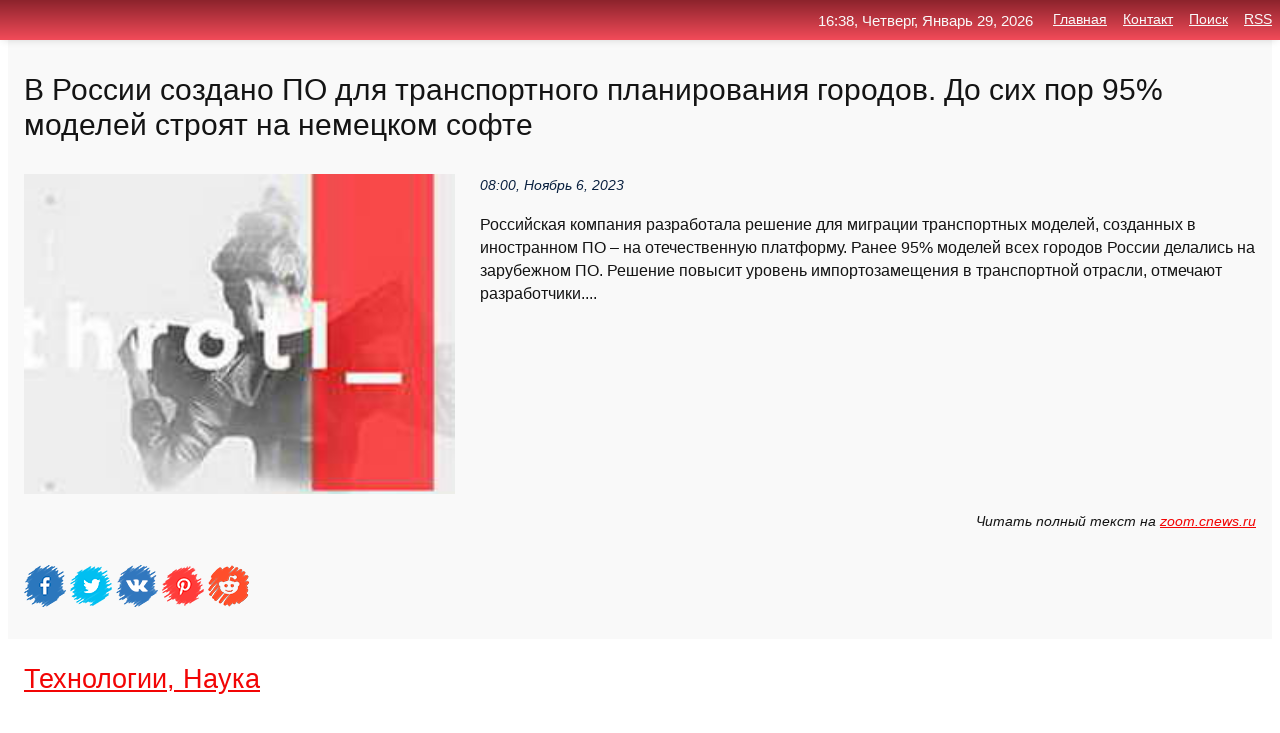

--- FILE ---
content_type: text/html; charset=utf-8
request_url: https://top4man.ru/news-1135773-v-rossii-sozdano-po-dlya-transportnogo-planirovaniya-gorodov-do-sih-por-95-modelej-stroyat-na-nemets.html
body_size: 69048
content:
<!DOCTYPE html>
<html lang="ru">
<head>
<title>В России создано ПО для транспортного планирования городов. До сих пор 95% моделей строят на немецком софте</title>
<meta name="viewport" content="width=device-width, initial-scale=1.0">
<meta name="description" content="Российская компания разработала решение для миграции транспортных моделей, созданных в иностранном ПО – на отечественную платформу. Ранее 95% моделей...">
<meta name="robots" content="all">
<link rel="shortcut icon" href="//top4man.ru/favicon.ico" type="image/x-icon">
<meta property="og:title" content="В России создано ПО для транспортного планирования городов. До сих пор 95% моделей строят на немецком софте">
<meta property="og:description" content="Российская компания разработала решение для миграции транспортных моделей, созданных в иностранном ПО – на отечественную платформу. Ранее 95% моделей...">
<meta property="og:image" content="https://top4man.ru/nimg/0/275/v-rossii-sozdano-po-dlya-transportnogo-planirovaniya-gorodov-do-sih-por-95-modelej-stroyat-na-nemets.jpg">
<meta property="og:type" content="website">
<meta property="og:locale" content="ru_RU">
<meta property="og:url" content="https://top4man.ru/news-1135773-v-rossii-sozdano-po-dlya-transportnogo-planirovaniya-gorodov-do-sih-por-95-modelej-stroyat-na-nemets.html">
<style>
* {padding:0; margin:0; box-sizing:border-box;}
html, body {border:none; font:100%/145% Arial;}
img {border:none; max-width:100%; height:auto; vertical-align:middle;}
div {display:block; position:relative; background-color:transparent;}
figure, footer, header, main, aside {display:block;}
a:hover {text-decoration:none;}
h1 {font:190% Arial; font-weight:500;}
h2 {font:170% Arial; font-weight:500;}
h3 {font:150% Arial; font-weight:500;}
h4 {font:130% Arial; font-weight:400;}
h5, h6 {font:110% Arial; font-weight:300;}
.clp1, .plc8 p, .plc8 p a, .plc9 p, .plc9 p a, #idpl3 ul li a:hover {color:#fff;}
.clp2, a, .plc7 div strong {color:rgb(242, 5, 5);}
.clp3, a:hover {color:rgba(242, 5, 5, 0.75);}
.clp4 {color:rgb(10, 33, 64);;}
.clp5 {color:rgba(10, 33, 64, 0.75);}
.clp6, body, .plc7 div a, #idpl3 ul li a {color:rgb(20, 20, 20);}
.clp7, aside, aside a, aside a:hover, footer, footer a, footer a:hover, #pld5_11, #pld5_11 a, #pld5_11 a:hover {color:rgb(249, 249, 249);}
.clp8, .plc7 div span, #idpl6 em {color:rgb(10, 33, 64);}
.clp10, .plc7 div em {color:rgb(221, 94, 45);}
.bgplc1 {background-color:#fff;}
.bgplc2 {background-color:rgb(242, 5, 5);}
.bgplc3, #idpl3 ul li a:hover, .plc11 a {background-color:rgb(10, 33, 64);;}
.bgplc4, #idpl4 {background-color:rgb(249, 249, 249);}
.bgplc5 {background-color:rgb(10, 33, 64);}
.plc1, main {width:100%; margin:0 auto;}
.plc2 {display:block; clear:both;}
.plc3 {display:block; clear:both; height:2rem;}
.plc4, #idpl3 ul, aside section:first-child {max-width:1440px; margin:0 auto;}
.plc5 {float:left; clear:none; width:70%; padding:2rem 0;}
.plc6 {float:left; clear:none; width:27%; margin-left:3%; padding:2rem 0;}
.plc7 {display:flex; flex-wrap:wrap;  justify-content:center; padding:0 1rem;}
.plc7 div {width:50%; padding:2rem 0;}
.plc7 div:nth-of-type(odd) {padding-right:1rem;}
.plc7 div:nth-of-type(even) {padding-left:1rem;}
.plc7 p {overflow:hidden;}
.plc7 div a {display:block; float:left; clear:both; text-decoration:none;}
.plc7 div strong {display:block; clear:none; font-weight:normal; text-decoration:underline; margin:0 0 1rem 0; font-size:110%;}
.plc7 div strong:hover {text-decoration:none;}
.plc7 div a img {display:block; float:left; clear:none; width:8rem; height:8rem; margin:0 1.5rem 1.5rem 0;}
.plc7 div em, .plc7 div span {display:block; float:right; clear:both; font-size:85%;}
.plc8 {float:left; clear:none; width:66%; max-height:36rem; overflow:hidden; border-top:1px solid #fff; border-bottom:1px solid #fff;}
.plc9 {float:left; clear:none; width:33%; max-height:12rem; overflow:hidden; margin-left:1%; border-top:1px solid #fff; border-bottom:2px solid #fff;}
.plc8 img, .plc9 img {width:100%;}
.plc8 p, .plc9 p {position:absolute; display:block; clear:both; overflow:hidden; width:100%; height:8rem; padding:2rem 1rem 0 1rem; bottom:0; z-index:500; color:#fff; background-color:rgba(0, 0, 0, 0.25);}
.plc8:before, .plc9:before {display:block; content:""; position:absolute; width:100%; height:100%; background:linear-gradient(to bottom, rgba(0, 0, 0, 0.05), rgba(0, 0, 0, 0.75));}
.plc8 p a, .plc9 p a {text-decoration:none;}
.plc10 img {cursor:pointer;}
.plc11 a {color:#fff !important;}
aside {position:fixed; top:0; left:0; width:100%; line-height:2.5rem; height:2.5rem; vertical-align:middle; text-align:right; z-index:1500; box-shadow:rgba(0, 0, 0, 0.15) 0px 3px 8px -3px; font-size:85%; background:linear-gradient(to top, rgb(242, 75, 89), rgb(140, 35, 44));}
aside section:first-child {padding:0 .5rem;}
aside header, aside h5, aside nav, #idpl3 li {display:inline-block; clear:none; vertical-align:middle;}
aside a {margin-left:1rem;}
#idpl1 {padding:4.5rem .5rem 1.5rem .5rem;}
#idpl1 h1 {display:inline-block; clear:none; vertical-align:middle; margin-left:2rem; max-width:41%;}  
#idpl2 {display:inline-block; clear:none; vertical-align:middle; max-width:29%;} 
#idpl3 {padding-top:1rem; border-top:thin solid #ccc; border-bottom:thin solid #ccc; font-size:75%;}
#idpl3 li {margin:0 0 1rem .5rem;}
#idpl3 ul li a {text-transform:uppercase; padding:1rem .5rem;}
#idpl4 {padding:2rem 0;} 
#idpl5 h2 {margin:1.5rem 1rem;}
#idpl6 {padding:0 1rem;}
#idpl6 h1 {margin-bottom:2rem;}
#idpl6 figure {float:left; clear:none; width:35%; max-height:20rem; overflow:hidden; margin-right:2%;}
#idpl6 figure img {width:100%;}
#idpl6 div {float:left;  clear:none; width:63%;  overflow:hidden;}
#idpl6 em {display:block; clear:both; margin-bottom:1rem; font-size:85%;}
#idpl6 i {display:block; float:right; clear:both; margin-top:1rem; font-size:85%;}
#idpl7 {padding:2.5rem .5rem .5rem .5rem;}
#pld5_5 {visibility:hidden;}
#pld5_10 {display:none; position:fixed; top:2.7rem; right:.2rem; cursor:pointer; z-index:6000;}
#pld5_11 {display:none; position:fixed; z-index:5500; top:0; right:0; width:100%; height:0; overflow:hidden; background-color:#666; transition:height .4s ease 0s;}
#pld5_11 ul {width:100%; height:100%; overflow:auto; padding:1.5rem; list-style-position:inside;}
#pld5_11 li {margin-bottom:2rem;}
footer {text-align:center; padding:1.5rem 0.5rem; font-size:85%; background:linear-gradient(to top, rgb(242, 75, 89), rgb(140, 35, 44));}
form {width:100%;}
input[type="text"], input[type="password"] {width:70%; height:2.5rem; padding:.2rem .6rem; margin:.5rem 0; font-size:1.25rem; font-weight:300; text-align:left; border-radius:5px; border:1px solid rgb(242, 5, 5); clear:none; vertical-align:middle;}
textarea {width:70%; height:8em; padding:.2rem .6rem; margin:.5rem 0; font-size:1.3rem; font-weight:300; text-align:left; border-radius:5px; border:1px solid rgb(242, 5, 5); clear:none;}
input[type="submit"] {display:inline-block; clear:none; padding:.5rem 1.2rem; margin:.5rem 0; font-size:1rem; font-weight:300; border-radius:5px; border:2px solid rgb(242, 5, 5); color:#fff; background-color:rgb(242, 5, 5); cursor:pointer; vertical-align:middle;}
@media screen and (min-width:1921px) {
	html, body {font:105%/150% Arial;}
}
@media screen and (max-width:960px) {
.plc7 div {width:100%; padding:2rem 0 !important;}
#idpl1 h1 {max-width:55%;}  
}
@media screen and (max-width:800px) {
#idpl2 {max-width:21%;} 
#idpl1 h1 {max-width:65%;}  
.plc8 {float:none; display:block; clear:both; width:100%; max-height:20rem; }
.plc9 {width:33%; max-height:16rem; margin-left:0.3%; }
}
@media screen and (max-width:600px) {
#idpl2 {max-width:19%;} 
#idpl1 h1 {max-width:75%;}  
.plc9 {width:100%; max-height:12rem; margin-left:0; }
}
@media screen and (max-width:480px) {
#pld5_10, #pld5_11 {display:block;}
#idpl3 {display:none;}
}</style>
<meta name="yandex-verification" content="5ecc4b9f19111320" />

<!-- Yandex.Metrika counter -->
<script type="text/javascript" >
   (function(m,e,t,r,i,k,a){m[i]=m[i]||function(){(m[i].a=m[i].a||[]).push(arguments)};
   m[i].l=1*new Date();k=e.createElement(t),a=e.getElementsByTagName(t)[0],k.async=1,k.src=r,a.parentNode.insertBefore(k,a)})
   (window, document, "script", "https://mc.yandex.ru/metrika/tag.js", "ym");

   ym(61843657, "init", {
        clickmap:true,
        trackLinks:true,
        accurateTrackBounce:true,
        webvisor:true
   });
</script>
<noscript><div><img src="https://mc.yandex.ru/watch/61843657" style="position:absolute; left:-9999px;" alt="" /></div></noscript>
<!-- /Yandex.Metrika counter -->


<meta name="google-site-verification" content="EM_6D257FQ07eUjS6SR0UZq9Ho8GEnZK2b1bKRcXLQ0" />












</head>
<body>
<main id="idpl7">
	<div id="idpl4">
		<div id="idpl6" class="plc4">
			<h1>В России создано ПО для транспортного планирования городов. До сих пор 95% моделей строят на немецком софте</h1>
			<figure><img src="https://top4man.ru/nimg/0/275/v-rossii-sozdano-po-dlya-transportnogo-planirovaniya-gorodov-do-sih-por-95-modelej-stroyat-na-nemets.jpg" alt="В России создано ПО для транспортного планирования городов. До сих пор 95% моделей строят на немецком софте"></figure>
			<div><em>08:00, Ноябрь  6, 2023</em> 
			Российская компания разработала решение для миграции транспортных моделей, созданных в иностранном ПО – на отечественную платформу. Ранее 95% моделей всех городов России делались на зарубежном ПО. Решение повысит уровень импортозамещения в транспортной отрасли, отмечают разработчики....</div>	
			<i>Читать полный текст на <a class="pld5" id="aHR0cHM6Ly96b29tLmNuZXdzLnJ1L25ld3MvaXRlbS81ODM0NjU=" href="javascript:void(0)" rel="nofollow">zoom.cnews.ru</a></i>
			<span class="plc3">&nbsp;</span>
			<p class="plc10">
<img id="pld5_12" src="//top4man.ru/images/ico_fb.png" alt="Поделиться новостью в Facebook">
<img id="pld5_13" src="//top4man.ru/images/ico_tw.png" alt="Поделиться новостью в Twittere">
<img id="pld5_14" src="//top4man.ru/images/ico_vk.png" alt="Поделиться новостью в VK">
<img id="pld5_15" src="//top4man.ru/images/ico_pin.png" alt="Поделиться новостью в Pinterest">
<img id="pld5_16" src="//top4man.ru/images/ico_reddit.png" alt="Поделиться новостью в Reddit">
</p>		</div>
	</div>
	<div id="idpl5">
		<div class="plc4">

<!-- Composite Start -->
<div id="M753134ScriptRootC1209131"></div>
<script src="https://jsc.adskeeper.com/t/o/top4man.ru.1209131.js" async></script>
<!-- Composite End -->

<!-- Composite Start -->
<div id="M753134ScriptRootC1211285"></div>
<script src="https://jsc.adskeeper.com/t/o/top4man.ru.1211285.js" async></script>
<!-- Composite End -->


<!-- Composite Start -->
<div id="M753134ScriptRootC1211290"></div>
<script src="https://jsc.adskeeper.com/t/o/top4man.ru.1211290.js" async></script>
<!-- Composite End -->
</div>
		<div class="plc4"><h2><a href="//top4man.ru/kat-31.html">Технологии, Наука</a></h2></div>
		<div class="plc4 plc7">
			<div><a href="//top4man.ru/news-1106948-kursk-stal-liderom-v-rejtinge-trevognosti-gorodov-rossii.html"><img src="//top4man.ru/nimg/0/171/kursk-stal-liderom-v-rejtinge-trevognosti-gorodov-rossii.jpg" alt="Курск стал лидером в рейтинге тревожности городов России"> <p><strong>Курск стал лидером в рейтинге тревожности городов России</strong> Жители соловьиного края стали обращаться к психологам в 2 раза чаще. Об этом сообщают ряд источников, ссылаясь на сервис &laquo;Профи&raquo;. Таким образом, Курск возглавил рейтинг тревожности городов России, второе место заняла Вологда, третье &ndash; Мурманск. Мы интересовались …</p></a> <em>Новости</em> <span>09:40, Ноябрь  9, 2022 | takt-tv.ru</span></div><div><a href="//top4man.ru/news-1131335-ot-dohodnyh-domov-do-minigorodov-kratkaya-istoriya-mnogokvartirnogo-gilya-v-rossii.html"><img src="//top4man.ru/inews/aHR0cHM6Ly9jZG4ubGlmZWhhY2tlci5ydS93cC1jb250ZW50L3VwbG9hZHMvMjAyMy8wNy9jb3Zlcl8xNjg4NzMzMjA2LTYzMHgzMTUuanBn" alt="От доходных домов до мини-городов. Краткая история многоквартирного жилья в России"> <p><strong>От доходных домов до мини-городов. Краткая история многоквартирного жилья в России</strong> У вас сталинка, брежневка или новострой? Разобрались вместе с национальным проектом «Жильё и городская среда», как городская застройка менялась в последние 300 лет. …</p></a> <em>Это интересно, Курьезы</em> <span>17:10, Июль 13, 2023 | lifehacker.ru</span></div><div><a href="//top4man.ru/news-1132086-ekologiya-obschestvo-upravlenie-kemerovo-popal-v-top15-gorodov-rossii-po-ustojchivomu-razvitiyu.html"><img src="//top4man.ru/inews/aHR0cHM6Ly9rdXpiYXNzODUucnUvd3AtY29udGVudC91cGxvYWRzLzIwMjMvMDcvbm9tLTE0LTItMjI1eDEyOS5qcGc=" alt="Экология, общество, управление: Кемерово попал в топ-15 городов России по устойчивому развитию"> <p><strong>Экология, общество, управление: Кемерово попал в топ-15 городов России по устойчивому развитию</strong> Столица Кузбасса получила наивысшую ESG-оценку, построенную на трех аспектах: ответственном отношении к окружающей среде – environment, высокой социальной ответственности – social и эффективном управлении &#8212; governance. Кемерово оказался одним из шести городов, который смог  …</p></a> <em>Экономика</em> <span>12:10, Июль 21, 2023 | kuzbass85.ru</span></div><div><a href="//top4man.ru/news-1127976-giteli-raznyh-gorodov-rossii-smogut-svyazatsya-drug-s-drugom-cherez-vk-portaly.html"><img src="//top4man.ru/inews/aHR0cDovL2ltZy5nYXpldGEucnUvZmlsZXMzLzY0MS8xNTgyMTY0MS91cGxvYWQtUklBXzgxOTg4NjMuSFIuLXBpYzkwNS04OTV4NTA1LTU1NDE4LmpwZw==" alt="Жители разных городов России смогут связаться друг с другом через VK Порталы"> <p><strong>Жители разных городов России смогут связаться друг с другом через VK Порталы</strong> VK Порталы — это интерактивные инсталляции, с помощью которых можно связаться с жителями разных городов России. Порталы появятся в 10 городах, и помимо общения можно также станцевать с маскотами, отправить стикеры и примерить ... …</p></a> <em>Технологии</em> <span>14:40, Июнь  9, 2023 | gazeta.ru</span></div><div><a href="//top4man.ru/news-1101870-legendarnyj-pantserfaust-mify-i-fakty-o-nemetskom-chudogranatomete.html"><img src="//top4man.ru/inews/aHR0cHM6Ly93d3cudGVjaGluc2lkZXIucnUvdXBsb2FkL2ltZ19jYWNoZS9hYzEvYWMxMTNlOGFjZmZlNzQyODE4NTFiNDM1NjdjNDQ4NzZfY2VfOTAweDQ4MHgweDAuanBn" alt="Легендарный панцерфауст: мифы и факты о немецком чудо-гранатомёте"> <p><strong>Легендарный «панцерфауст»: мифы и факты о немецком чудо-гранатомёте</strong> В советских художественных фильмах о начальном периоде Великой Отечественной войны очень часто запредельной эффективностью обладают противотанковые ружья Симонова и Дегтярёва. Если же кинематографисты — причем не только отечественные — показывают конец войны, то еще больший эффек …</p></a> <em>Военное дело</em> <span>21:00, Сентябрь 13, 2022 | techinsider.ru</span></div><div><a href="//top4man.ru/news-1125090-kitajskoitalyanskij-brend-swm-rasshirit-v-rossii-gammu-modelej.html"><img src="//top4man.ru/nimg/0/245/kitajskoitalyanskij-brend-swm-rasshirit-v-rossii-gammu-modelej.jpg" alt="Китайско-итальянский бренд SWM расширит в России гамму моделей"> <p><strong>Китайско-итальянский бренд SWM расширит в России гамму моделей</strong> Китайско-итальянский бренд SWM планирует продавать в России по 2000 машин ежемесячно. Об этом в интервью агентству «Автостат» сказал директор по развитию марки в РФ Евгений Завьялов. …</p></a> <em>Авто</em> <span>12:10, Май 13, 2023 | news.drom.ru</span></div><div><a href="//top4man.ru/news-1125897-avtodilery-rossii-zayavili-o-nehvatke-komplektuyuschih-dlya-populyarnyh-modelej.html"><img src="//top4man.ru/inews/aHR0cHM6Ly93d3cuYXNrcy5ydS9tZWRpYS9jaHRvc3JlbW9udG9tZW5laHZhdGthX3MuanBn" alt="Автодилеры России заявили о нехватке комплектующих для популярных моделей"> <p><strong>Автодилеры России заявили о нехватке комплектующих для популярных моделей</strong> Автомобильные дилеры России бьют тревогу: в стране начался дефицит комплектующих для некоторых популярных моделей. Что любопытно: с проблемами сегодня сталкиваются даже те марки автомобилей, производители которых не заявляли об официальном уходе из страны. Представители компаний  …</p></a> <em>Новости</em> <span>02:50, Май 20, 2023 | asks.ru</span></div><div><a href="//top4man.ru/news-1107161-moskovskij-proekt-proizvodstva-nosilok-dlya-fronta-nachinalsya-s-dvuh-genschin-a-sejchas-ohvatil-90-.html"><img src="//top4man.ru/inews/aHR0cHM6Ly93d3cubXNrLmtwLnJ1L3NoYXJlL2kvMTIvMTI4MTEwNDkvd3ItOTYwLmpwZw==" alt="Московский проект производства носилок для фронта начинался с двух женщин, а сейчас охватил 90 городов России"> <p><strong>Московский проект производства носилок для фронта начинался с двух женщин, а сейчас охватил 90 городов России</strong> На помощь волонтерам приходят бизнесмены: многие коммерсанты готовы разрабатывать полезные продукты и поставлять их бесплатно …</p></a> <em>Новости</em> <span>07:30, Ноябрь 11, 2022 | www.msk.kp.ru</span></div><div><a href="//top4man.ru/news-1101590-glavnoe-v-voennyh-smi-za-nedelyu-gorizont-planirovaniya-osk-tupolev-otbilsya-ot-minpromtorga-ispytan.html"><img class="pld5_17" data-src="//top4man.ru/nimg/0/55/glavnoe-v-voennyh-smi-za-nedelyu-gorizont-planirovaniya-osk-tupolev-otbilsya-ot-minpromtorga-ispytan.jpg" src="//top4man.ru/images/1.gif" alt="Главное в военных СМИ за неделю: горизонт планирования ОСК, Туполев отбился от Минпромторга, испытания Генералиссимуса Суворова"><noscript><img src="//top4man.ru/nimg/0/55/glavnoe-v-voennyh-smi-za-nedelyu-gorizont-planirovaniya-osk-tupolev-otbilsya-ot-minpromtorga-ispytan.jpg" alt="Главное в военных СМИ за неделю: горизонт планирования ОСК, Туполев отбился от Минпромторга, испытания Генералиссимуса Суворова"></noscript> <p><strong>Главное в военных СМИ за неделю: горизонт планирования ОСК, "Туполев" отбился от Минпромторга, испытания "Генералиссимуса Суворова"</strong> Для специалистов и руководителей оборонно-промышленного комплекса аналитики Mil.Press подготовили дайджест прессы за прошедшую неделю с 29 августа по 2 сентября. В него попали наиболее важные события отрасли, за исключением ранее опубликованных в эксклюзивных новостях редакции. …</p></a> <em>Военное дело</em> <span>05:50, Сентябрь 10, 2022 | военное.рф</span></div><div><a href="//top4man.ru/news-1103412-ofitsialnyj-diler-apple-v-rossii-restore-zapustil-prodagi-dvuh-novyh-modelej-iphone-14.html"><img class="pld5_17" data-src="//top4man.ru/nimg/0/74/ofitsialnyj-diler-apple-v-rossii-restore-zapustil-prodagi-dvuh-novyh-modelej-iphone-14.jpg" src="//top4man.ru/images/1.gif" alt="Официальный дилер Apple в России re:Store запустил продажи двух новых моделей iPhone 14"><noscript><img src="//top4man.ru/nimg/0/74/ofitsialnyj-diler-apple-v-rossii-restore-zapustil-prodagi-dvuh-novyh-modelej-iphone-14.jpg" alt="Официальный дилер Apple в России re:Store запустил продажи двух новых моделей iPhone 14"></noscript> <p><strong>Официальный дилер Apple в России re:Store запустил продажи двух новых моделей iPhone 14</strong> re:Store начал продажи двух новых моделей смартфонов от компании Apple. Напомним re:Store является официальным дилером американской компании, при этом Apple сейчас не поставляет к нам свои устройства из-за санкций. iPhone 14 Pro и iPhone 14 Pro Max в re:Store предлагают с объёмом …</p></a> <em>Технологии, Наука</em> <span>01:50, Октябрь  1, 2022 | astera.ru</span></div><div><a href="//top4man.ru/news-1108459-usovershenstvovano-zakonodatelstvo-v-oblasti-transportnogo-obslugivaniya-naseleniya.html"><img class="pld5_17" data-src="//top4man.ru/inews/aHR0cDovL3d3dy5nYXJhbnQucnUvZmlsZXMvMS8xLzE1ODcyMTEvdXNvdmVyc2hlbnN0dm92YW5vX3pha29ub2RhdGVsc3R2b192X29ibGFzdGlfdHJhbnNwb3J0bm9nb19vYnNsdWdpdmFuaXlhX25hc2VsZW5peWFfNDYwLmpwZw==" src="//top4man.ru/images/1.gif" alt="Усовершенствовано законодательство в области транспортного обслуживания населения"><noscript><img src="//top4man.ru/inews/aHR0cDovL3d3dy5nYXJhbnQucnUvZmlsZXMvMS8xLzE1ODcyMTEvdXNvdmVyc2hlbnN0dm92YW5vX3pha29ub2RhdGVsc3R2b192X29ibGFzdGlfdHJhbnNwb3J0bm9nb19vYnNsdWdpdmFuaXlhX25hc2VsZW5peWFfNDYwLmpwZw==" alt="Усовершенствовано законодательство в области транспортного обслуживания населения"></noscript> <p><strong>Усовершенствовано законодательство в области транспортного обслуживания населения</strong> Поправки вступят в силу с 1 марта 2023 года, за исключением отдельных положений, для которых установлены иные сроки вступления. …</p></a> <em>Закон и Право</em> <span>01:20, Ноябрь 25, 2022 | garant.ru</span></div><div><a href="//top4man.ru/news-1104065-po-rasporyageniyu-mishustina-sozdano-fgup-zaporogskaya-atomnaya-elektrostantsiya.html"><img class="pld5_17" data-src="//top4man.ru/nimg/0/292/po-rasporyageniyu-mishustina-sozdano-fgup-zaporogskaya-atomnaya-elektrostantsiya.jpg" src="//top4man.ru/images/1.gif" alt="По распоряжению Мишустина создано ФГУП Запорожская атомная электростанция"><noscript><img src="//top4man.ru/nimg/0/292/po-rasporyageniyu-mishustina-sozdano-fgup-zaporogskaya-atomnaya-elektrostantsiya.jpg" alt="По распоряжению Мишустина создано ФГУП Запорожская атомная электростанция"></noscript> <p><strong>По распоряжению Мишустина создано ФГУП «Запорожская атомная электростанция»</strong> Федеральное государственное унитарное предприятие (ФГУП) «Запорожская атомная электростанция» создано в России с головным офисом в Москве. Соответствующее распоряжение премьер-министра РФ Михаила Мишустина опубликовано в субботу на официальном интернет-портале правовой информации …</p></a> <em>Общество, Происшествия, ЖКХ</em> <span>20:10, Октябрь  8, 2022 | ng.ru</span></div><div><a href="//top4man.ru/news-1108791-sozdano-prostoe-apparatnoe-obespechenie-dlya-zaschity-ot-atak-mikrosetej.html"><img class="pld5_17" data-src="//top4man.ru/inews/aHR0cHM6Ly9hbmRyb2lkLXJvYm90LmNvbS93cC1jb250ZW50L3VwbG9hZHMvMjAyMi8xMS8xMTEtMjc2LmpwZw==" src="//top4man.ru/images/1.gif" alt="Создано простое аппаратное обеспечение для защиты от атак микросетей"><noscript><img src="//top4man.ru/inews/aHR0cHM6Ly9hbmRyb2lkLXJvYm90LmNvbS93cC1jb250ZW50L3VwbG9hZHMvMjAyMi8xMS8xMTEtMjc2LmpwZw==" alt="Создано простое аппаратное обеспечение для защиты от атак микросетей"></noscript> <p><strong>Создано простое аппаратное обеспечение для защиты от атак микросетей</strong> Недорогое аппаратное обеспечение, интегрированное с контроллерами солнечных панелей, может защитить изолированные электрические сети от кибератак. Одним из преимуществ маломасштабных систем возобновляемой энергии является то, что они могут быть организованы в сети, которые при не …</p></a> <em>Интернет, Игры</em> <span>20:40, Ноябрь 28, 2022 | android-robot.com</span></div><div><a href="//top4man.ru/news-1100619-sozdano-pervoe-smartfonnoe-prilogenie-dlya-obmena-soobscheniyami-pod-vodoj.html"><img class="pld5_17" data-src="//top4man.ru/inews/aHR0cHM6Ly93d3cuZmVycmEucnUvaW1ncy8yMDIyLzA4LzI5LzE5LzU1NjI1ODYvYjk1MWU5NmI0NzNlMjQxOTg0ZGU4NmRiMmFlMGVjYzNhYzNkYTMwYy5qcGc=" src="//top4man.ru/images/1.gif" alt="Создано первое смартфонное приложение для обмена сообщениями под водой"><noscript><img src="//top4man.ru/inews/aHR0cHM6Ly93d3cuZmVycmEucnUvaW1ncy8yMDIyLzA4LzI5LzE5LzU1NjI1ODYvYjk1MWU5NmI0NzNlMjQxOTg0ZGU4NmRiMmFlMGVjYzNhYzNkYTMwYy5qcGc=" alt="Создано первое смартфонное приложение для обмена сообщениями под водой"></noscript> <p><strong>Создано первое смартфонное приложение для обмена сообщениями под водой</strong> Под водой люди могут общаться только жестами. В виду естественных причин словарный запас в таких условиях может быть ограничен. Учёные решили устранить это препятствие и применить смартфон для подводного общения. Исследователи разработали AquaApp, первое мобильное приложение для  …</p></a> <em>Технологии, Наука</em> <span>02:40, Август 30, 2022 | ferra.ru</span></div><div><a href="//top4man.ru/news-1120034-zamestitel-gubernatora-nikolaj-luchkin-prinyal-uchastie-v-meropriyatiyah-vserossijskogo-transportnog.html"><img class="pld5_17" data-src="//top4man.ru/nimg/0/252/zamestitel-gubernatora-nikolaj-luchkin-prinyal-uchastie-v-meropriyatiyah-vserossijskogo-transportnog.jpg" src="//top4man.ru/images/1.gif" alt="Заместитель Губернатора Николай Лучкин принял участие в мероприятиях Всероссийского транспортного пассажирского форума"><noscript><img src="//top4man.ru/nimg/0/252/zamestitel-gubernatora-nikolaj-luchkin-prinyal-uchastie-v-meropriyatiyah-vserossijskogo-transportnog.jpg" alt="Заместитель Губернатора Николай Лучкин принял участие в мероприятиях Всероссийского транспортного пассажирского форума"></noscript> <p><strong>Заместитель Губернатора Николай Лучкин принял участие в мероприятиях Всероссийского транспортного пассажирского форума</strong> 30 марта при поддержке Комитета Государственной Думы по транспорту и развитию транспортной инфраструктуры и Министерства транспорта Российской Федерации в Москве состоялся IV Всероссийский транспортный пассажирский форум. …</p></a> <em>Новости</em> <span>12:20, Апрель  1, 2023 | bryanskobl.ru</span></div><div><a href="//top4man.ru/news-1101316-fns-reshila-vopros-s-nalogom-pri-pereregistratsii-transportnogo-sredstva-s-odnogo-obosoblennogo-podr.html"><img class="pld5_17" data-src="//top4man.ru/nimg/0/277/fns-reshila-vopros-s-nalogom-pri-pereregistratsii-transportnogo-sredstva-s-odnogo-obosoblennogo-podr.jpg" src="//top4man.ru/images/1.gif" alt="ФНС решила вопрос с налогом при перерегистрации транспортного средства с одного обособленного подразделения на другое, которое находится в ином регио"><noscript><img src="//top4man.ru/nimg/0/277/fns-reshila-vopros-s-nalogom-pri-pereregistratsii-transportnogo-sredstva-s-odnogo-obosoblennogo-podr.jpg" alt="ФНС решила вопрос с налогом при перерегистрации транспортного средства с одного обособленного подразделения на другое, которое находится в ином регио"></noscript> <p><strong>ФНС решила вопрос с налогом при перерегистрации транспортного средства с одного обособленного подразделения на другое, которое находится в ином регионе</strong> Письмо Федеральной налоговой службы от 31 августа 2022 г. № БС-4-21/11473@ “Об исчислении транспортного налога в случае государственной регистрации транспортного средства по месту нахождения с обособленного подразделения организации, находящегося в одном субъекте Российской Федер …</p></a> <em>Закон и Право</em> <span>07:30, Сентябрь  7, 2022 | garant.ru</span></div><div><a href="//top4man.ru/news-1105173-400-chelovek-11-let-stroyat-gorod-v-minecraft.html"><img class="pld5_17" data-src="//top4man.ru/inews/aHR0cHM6Ly9hcGkuZm9sbG93Lml0L3RyYWNrLXJzcy1zdG9yeS1sb2FkZWQvdjEvMTRQbWdWVG5VQVlyZHhtejhUZHpGS0NZM0w3NDVUTF8=" src="//top4man.ru/images/1.gif" alt="400 человек 11 лет строят город в Minecraft"><noscript><img src="//top4man.ru/inews/aHR0cHM6Ly9hcGkuZm9sbG93Lml0L3RyYWNrLXJzcy1zdG9yeS1sb2FkZWQvdjEvMTRQbWdWVG5VQVlyZHhtejhUZHpGS0NZM0w3NDVUTF8=" alt="400 человек 11 лет строят город в Minecraft"></noscript> <p><strong>400 человек 11 лет строят город… в Minecraft</strong> Города Гринфилд нет ни на одной карте ни одной страны мира, но он существует. Город занимает площадь 60 кв. км., а на «строительных» работах заняты 400 человек, которые работают не покладая рук в течение 11 лет. Уже заинтригованы? Тогда перестанем говорить загадками и внесем ясно …</p></a> <em>Технологии, Наука</em> <span>04:10, Октябрь 21, 2022 | api.follow.it</span></div><div><a href="//top4man.ru/news-1101518-v-glushkovskom-rajone-stroyat-dom-dlya-detejsirot.html"><img class="pld5_17" data-src="//top4man.ru/nimg/0/195/v-glushkovskom-rajone-stroyat-dom-dlya-detejsirot.jpg" src="//top4man.ru/images/1.gif" alt="В Глушковском районе строят дом для детей-сирот"><noscript><img src="//top4man.ru/nimg/0/195/v-glushkovskom-rajone-stroyat-dom-dlya-detejsirot.jpg" alt="В Глушковском районе строят дом для детей-сирот"></noscript> <p><strong>В Глушковском районе строят дом для детей-сирот</strong> В селе Кобылки Глушковского района продолжается строительство 4-квартирного жилого дома для детей-сирот и детей, оставшихся без попечения родителей. …</p></a> <em>Новости</em> <span>11:40, Сентябрь  9, 2022 | radio-kurs.ru</span></div><div><a href="//top4man.ru/news-1130521-v-bryanske-stroyat-krytyj-futbolnyj-maneg.html"><img class="pld5_17" data-src="//top4man.ru/nimg/0/33/v-bryanske-stroyat-krytyj-futbolnyj-maneg.jpg" src="//top4man.ru/images/1.gif" alt="В Брянске строят крытый футбольный манеж"><noscript><img src="//top4man.ru/nimg/0/33/v-bryanske-stroyat-krytyj-futbolnyj-maneg.jpg" alt="В Брянске строят крытый футбольный манеж"></noscript> <p><strong>В Брянске строят крытый футбольный манеж</strong> Крытый футбольный манеж появится в Бежицком районе Брянска. 4 июля на строящихся важных социальных объектах побывал заместитель губернатора Николай Лучкин. Об итогах поездки он рассказал на страничке в ВКонтакте. Крытый футбольный манеж предназначен не только для игр, но и для тр …</p></a> <em>Новости</em> <span>08:20, Июль  5, 2023 | klitnsy-trud.ru</span></div><div><a href="//top4man.ru/news-1134726-yandeks-karty-teper-stroyat-marshruty-s-uchetom-mtsd3.html"><img class="pld5_17" data-src="//top4man.ru/nimg/0/171/yandeks-karty-teper-stroyat-marshruty-s-uchetom-mtsd3.jpg" src="//top4man.ru/images/1.gif" alt="Яндекс карты теперь строят маршруты с учётом МЦД-3"><noscript><img src="//top4man.ru/nimg/0/171/yandeks-karty-teper-stroyat-marshruty-s-uchetom-mtsd3.jpg" alt="Яндекс карты теперь строят маршруты с учётом МЦД-3"></noscript> <p><strong>«Яндекс карты» теперь строят маршруты с учётом МЦД-3</strong> В «Яндекс картах» появился Ленинградско-Казанский диаметр (МЦД-3). Он соединяет Зеленоград и Раменское с пересадками... …</p></a> <em>Интернет</em> <span>18:20, Август 17, 2023 | internet.cnews.ru</span></div><div><a href="//top4man.ru/news-1109162-v-krasnoyarskom-krae-stroyat-novoe-gile-dlya-pogoreltsev.html"><img class="pld5_17" data-src="//top4man.ru/inews/aHR0cDovL25ld3NsYWIucnUvY29udGVudC9kb2MvY2FjaGUvMTE0NS85MjAvMzUweDIxOC5qcGc=" src="//top4man.ru/images/1.gif" alt="В Красноярском крае строят новое жилье для погорельцев"><noscript><img src="//top4man.ru/inews/aHR0cDovL25ld3NsYWIucnUvY29udGVudC9kb2MvY2FjaGUvMTE0NS85MjAvMzUweDIxOC5qcGc=" alt="В Красноярском крае строят новое жилье для погорельцев"></noscript> <p><strong>В Красноярском крае строят новое жилье для погорельцев</strong> В селе Лакино Большемуртинского района Красноярского края завершается строительство семи домов для людей лишившихся жилья во время майских пожаров. …</p></a> <em>Новости</em> <span>16:10, Декабрь  2, 2022 | newslab.ru</span></div><div><a href="//top4man.ru/news-1137261-vsu-stroyat-v-hersonskoj-oblasti-vtoruyu-liniyu-oborony.html"><img class="pld5_17" data-src="//top4man.ru/inews/aHR0cHM6Ly9pbWcuZ2F6ZXRhLnJ1L2ZpbGVzMy85MTgvMTcxMDU5MTgvUklBXzg0NDk4MzItcGljOTA1LTg5NXg1MDUtMzgwOTUuanBn" src="//top4man.ru/images/1.gif" alt="ВСУ строят в Херсонской области вторую линию обороны"><noscript><img src="//top4man.ru/inews/aHR0cHM6Ly9pbWcuZ2F6ZXRhLnJ1L2ZpbGVzMy85MTgvMTcxMDU5MTgvUklBXzg0NDk4MzItcGljOTA1LTg5NXg1MDUtMzgwOTUuanBn" alt="ВСУ строят в Херсонской области вторую линию обороны"></noscript> <p><strong>ВСУ строят в Херсонской области вторую линию обороны</strong> В подконтрольной Киеву Херсонской ОВА заявили о строительстве второй линии обороны. Заявление об этом в социальных сетях сделал глава администрации Александр Прокудин. "Километры противотанковых рвов и невзрывных заграждений. Такую ... …</p></a> <em>Военное дело</em> <span>21:00, Март 26, 2024 | gazeta.ru</span></div><div><a href="//top4man.ru/news-1132176-sekret-ustojchivosti-kak-stroyat-neboskreby-i-pochemu-oni-ne-padayut.html"><img class="pld5_17" data-src="//top4man.ru/inews/aHR0cHM6Ly93d3cudGVjaGluc2lkZXIucnUvdXBsb2FkL2ltZ19jYWNoZS85MmMvOTJjZWY2YTY5YmQyMTRkYzQ2ZmY3NDI3Y2VhOWQ1M2RfY2VfMTAyNHg1NDZ4MHg2My5qcGc=" src="//top4man.ru/images/1.gif" alt="Секрет устойчивости: как строят небоскребы и почему они не падают"><noscript><img src="//top4man.ru/inews/aHR0cHM6Ly93d3cudGVjaGluc2lkZXIucnUvdXBsb2FkL2ltZ19jYWNoZS85MmMvOTJjZWY2YTY5YmQyMTRkYzQ2ZmY3NDI3Y2VhOWQ1M2RfY2VfMTAyNHg1NDZ4MHg2My5qcGc=" alt="Секрет устойчивости: как строят небоскребы и почему они не падают"></noscript> <p><strong>Секрет устойчивости: как строят небоскребы и почему они не падают</strong> 632-метровая Шанхайская башня совершенно неподвижна. По сути, это самый устойчивый небоскреб в мире – ни ветер, ни другие погодные явления не способны нарушить ее равновесие. Впрочем, это иллюзия: конечно, колебания присутствуют, просто благодаря сверхсовременной демпферной систе …</p></a> <em>Технологии</em> <span>07:10, Июль 22, 2023 | techinsider.ru</span></div><div><a href="//top4man.ru/news-1103815-soyuznye-sily-stroyat-ukrepleniya-v-rajone-kremennoj-pushilin.html"><img class="pld5_17" data-src="//top4man.ru/nimg/0/122/soyuznye-sily-stroyat-ukrepleniya-v-rajone-kremennoj-pushilin.jpg" src="//top4man.ru/images/1.gif" alt="Союзные силы строят укрепления в районе Кременной  Пушилин"><noscript><img src="//top4man.ru/nimg/0/122/soyuznye-sily-stroyat-ukrepleniya-v-rajone-kremennoj-pushilin.jpg" alt="Союзные силы строят укрепления в районе Кременной  Пушилин"></noscript> <p><strong>Союзные силы строят укрепления в районе Кременной — Пушилин</strong> Ситуация в районе Кременной в Луганской Народной республике стабилизируется, союзные войска строят укрепления в этом районе. Об этом сегодня, 5 октября, заявил врио главы ДНР Денис Пушилин. …</p></a> <em>Политика</em> <span>22:40, Октябрь  5, 2022 | eadaily.com</span></div><div><a href="//top4man.ru/news-1102184-vlasti-stroyat-sistemu-avtomaticheskogo-poiska-dyr-v-ishodnikah-gosudarstvennogo-po-na-s-s-java.html"><img class="pld5_17" data-src="//top4man.ru/nimg/0/249/vlasti-stroyat-sistemu-avtomaticheskogo-poiska-dyr-v-ishodnikah-gosudarstvennogo-po-na-s-s-java.jpg" src="//top4man.ru/images/1.gif" alt="Власти строят систему автоматического поиска дыр в исходниках государственного ПО на С, С, Java"><noscript><img src="//top4man.ru/nimg/0/249/vlasti-stroyat-sistemu-avtomaticheskogo-poiska-dyr-v-ishodnikah-gosudarstvennogo-po-na-s-s-java.jpg" alt="Власти строят систему автоматического поиска дыр в исходниках государственного ПО на С, С, Java"></noscript> <p><strong>Власти строят систему автоматического поиска «дыр» в исходниках государственного ПО на С, С++, Java</strong> Власти собираются проверять исходный код госсайтов и приложений на уязвимости. Для этого НИИ «Восход», подведомственный ведомству, закупает необходимый софт. ПО должно выявить в исследуемых сервисах уязвимости и информацию о том, как их исправить. Эксперт отмечает, что это принци …</p></a> <em>Технологии, Наука</em> <span>01:20, Сентябрь 17, 2022 | zoom.cnews.ru</span></div><div><a href="//top4man.ru/news-1136526-v-bryanskoj-oblasti-stroyat-i-remontiruyut-uchregdeniya-zdravoohraneniya-v-ramkah-natsproekta.html"><img class="pld5_17" data-src="//top4man.ru/nimg/0/32/v-bryanskoj-oblasti-stroyat-i-remontiruyut-uchregdeniya-zdravoohraneniya-v-ramkah-natsproekta.jpg" src="//top4man.ru/images/1.gif" alt="В Брянской области строят и ремонтируют учреждения здравоохранения в рамках нацпроекта"><noscript><img src="//top4man.ru/nimg/0/32/v-bryanskoj-oblasti-stroyat-i-remontiruyut-uchregdeniya-zdravoohraneniya-v-ramkah-natsproekta.jpg" alt="В Брянской области строят и ремонтируют учреждения здравоохранения в рамках нацпроекта"></noscript> <p><strong>В Брянской области строят и ремонтируют учреждения здравоохранения в рамках нацпроекта</strong> Состоялось заседание комитета областной Думы по промышленности, строительству, связи, предпринимательству и собственности под председательством Антонины Катяниной. Парламентариям сообщили об итогах строительства объектов социально-культурного назначения в 2023 году и планах на 20 …</p></a> <em>Новости</em> <span>02:00, Январь 11, 2024 | klitnsy-trud.ru</span></div><div><a href="//top4man.ru/news-1102293-v-titanovoj-doline-stroyat-novyj-korpus-dlya-sborki-samoletov-foto.html"><img class="pld5_17" data-src="//top4man.ru/nimg/0/4/v-titanovoj-doline-stroyat-novyj-korpus-dlya-sborki-samoletov-foto.jpg" src="//top4man.ru/images/1.gif" alt="В Титановой долине строят новый корпус для сборки самолетов. Фото"><noscript><img src="//top4man.ru/nimg/0/4/v-titanovoj-doline-stroyat-novyj-korpus-dlya-sborki-samoletov-foto.jpg" alt="В Титановой долине строят новый корпус для сборки самолетов. Фото"></noscript> <p><strong>В «Титановой долине» строят новый корпус для сборки самолетов. Фото</strong> В особой экономической зоне «Титановая долина» началось строительство производственного корпуса для Уральского завода гражданской авиации, где будут собирать самолеты «Байкал» и «Ладога». Об этом URA.RU сообщили в департаменте информационной политики Свердловской области.Читать д …</p></a> <em>Новости</em> <span>11:00, Сентябрь 18, 2022 | ura.news</span></div><div><a href="//top4man.ru/news-1110493-kak-uchenye-stroyat-krupnejshij-teleskop-v-mire-srazu-na-dvuh-kontinentah.html"><img class="pld5_17" data-src="//top4man.ru/nimg/0/211/kak-uchenye-stroyat-krupnejshij-teleskop-v-mire-srazu-na-dvuh-kontinentah.jpg" src="//top4man.ru/images/1.gif" alt="Как ученые строят крупнейший телескоп в мире сразу на двух континентах"><noscript><img src="//top4man.ru/nimg/0/211/kak-uchenye-stroyat-krupnejshij-teleskop-v-mire-srazu-na-dvuh-kontinentah.jpg" alt="Как ученые строят крупнейший телескоп в мире сразу на двух континентах"></noscript> <p><strong>Как ученые строят крупнейший телескоп в мире сразу на двух континентах</strong> По фильмам и фотографиям все примерно представляют себе, как выглядит обычный радиотелескоп — локатор с гигантской чашей, направленной в небо. …</p></a> <em>Технологии, Наука</em> <span>05:00, Декабрь 16, 2022 | news.rambler.ru</span></div><div><a href="//top4man.ru/news-1116421-pyat-samyh-veselyh-gorodov-planety.html"><img class="pld5_17" data-src="//top4man.ru/nimg/0/281/pyat-samyh-veselyh-gorodov-planety.jpg" src="//top4man.ru/images/1.gif" alt="Пять самых весёлых городов планеты"><noscript><img src="//top4man.ru/nimg/0/281/pyat-samyh-veselyh-gorodov-planety.jpg" alt="Пять самых весёлых городов планеты"></noscript> <p><strong>Пять самых весёлых городов планеты</strong> Если вас одолевает хандра, есть повод выбрать для путешествия один из пяти самых веселых городов земного шара. Они известны наиболее яркими и зрелищными событиями, которые устраиваются в разное время года и поднимут настроение даже меланхолику. Венский бальный сезон Если хотите о …</p></a> <em>Туризм, путешествия</em> <span>07:10, Февраль 20, 2023 | pravda.ru</span></div><div><a href="//top4man.ru/news-1128390-kak-morskie-obitateli-stroyat-sotsialnye-svyazi-okazalos-bolshie-belye-akuly-lyubyat-zavodit-druzej.html"><img class="pld5_17" data-src="//top4man.ru/inews/aHR0cHM6Ly93d3cudGVjaGluc2lkZXIucnUvdXBsb2FkL2ltZ19jYWNoZS9iNzgvYjc4MzczZTg5NzYwNDVlMWI1M2NkNmU0MWU2NWQxYzNfY2VfMTIwMHg4MDB4MHgxOC5qcGc=" src="//top4man.ru/images/1.gif" alt="Как морские обитатели строят социальные связи: оказалось, большие белые акулы любят заводить друзей"><noscript><img src="//top4man.ru/inews/aHR0cHM6Ly93d3cudGVjaGluc2lkZXIucnUvdXBsb2FkL2ltZ19jYWNoZS9iNzgvYjc4MzczZTg5NzYwNDVlMWI1M2NkNmU0MWU2NWQxYzNfY2VfMTIwMHg4MDB4MHgxOC5qcGc=" alt="Как морские обитатели строят социальные связи: оказалось, большие белые акулы любят заводить друзей"></noscript> <p><strong>Как морские обитатели строят социальные связи: оказалось, большие белые акулы любят заводить друзей</strong> Большие белые акулы являются одними из самых свирепых хищников на нашей планете. Большинство считает их кровожадными убийцами, однако у этих животных есть очень “милые” черты характера. …</p></a> <em>Наука</em> <span>22:30, Июнь 13, 2023 | techinsider.ru</span></div><div><a href="//top4man.ru/news-1117064-saratov-56j-v-rejtinge-gorodov-po-indeksu-kulturnogo-kapitala.html"><img class="pld5_17" data-src="//top4man.ru/inews/aHR0cDovL25ld3Muc2FyYmMucnUvaW1hZ2VzLzIwMjMvMDIvaW1nX0VLdldMRi5qcGc=" src="//top4man.ru/images/1.gif" alt="Саратов - 56-й в рейтинге городов по индексу культурного капитала"><noscript><img src="//top4man.ru/inews/aHR0cDovL25ld3Muc2FyYmMucnUvaW1hZ2VzLzIwMjMvMDIvaW1nX0VLdldMRi5qcGc=" alt="Саратов - 56-й в рейтинге городов по индексу культурного капитала"></noscript> <p><strong>Саратов - 56-й в рейтинге городов по индексу культурного капитала</strong> Саратов расположился на 56 строчке в рейтинге городов России по индексу культурного капитала. Соответствующее исследование провели специалисты Высшей школы экономики."Культурный потенциал городов оценивался не столько с точки зрения материальной инфраструктуры, сколько в перспект …</p></a> <em>Спорт</em> <span>15:50, Февраль 27, 2023 | news.sarbc.ru</span></div><div><a href="//top4man.ru/news-1126942-novosibirsk-popal-v-top10-samyh-schedryh-rossijskih-gorodov.html"><img class="pld5_17" data-src="//top4man.ru/nimg/0/260/novosibirsk-popal-v-top10-samyh-schedryh-rossijskih-gorodov.jpg" src="//top4man.ru/images/1.gif" alt="Новосибирск попал в топ-10 самых щедрых российских городов"><noscript><img src="//top4man.ru/nimg/0/260/novosibirsk-popal-v-top10-samyh-schedryh-rossijskih-gorodov.jpg" alt="Новосибирск попал в топ-10 самых щедрых российских городов"></noscript> <p><strong>Новосибирск попал в топ-10 самых щедрых российских городов</strong> Новосибирск оказался в топ-10 самых щедрых российских городов. Рейтинг был составлен на основе использования программы округления чеков в сервисах «Яндекса». Собранные суммы были направлены на благотворительность. …</p></a> <em>Общество, регионы</em> <span>07:50, Май 30, 2023 | news.rambler.ru</span></div><div><a href="//top4man.ru/news-1113928-sostavlen-rejting-rossijskih-gorodov-dlya-gizni-na-pensii.html"><img class="pld5_17" data-src="//top4man.ru/nimg/0/13/sostavlen-rejting-rossijskih-gorodov-dlya-gizni-na-pensii.jpg" src="//top4man.ru/images/1.gif" alt="Составлен рейтинг российских городов для жизни на пенсии"><noscript><img src="//top4man.ru/nimg/0/13/sostavlen-rejting-rossijskih-gorodov-dlya-gizni-na-pensii.jpg" alt="Составлен рейтинг российских городов для жизни на пенсии"></noscript> <p><strong>Составлен рейтинг российских городов для жизни на пенсии</strong> Рейтинг российских городов, комфортных для жизни на пенсии, составили пять тысяч россиян в ходе опроса сервисом «Работа. ру» и СберНПФ. Респонденты могли выбрать несколько вариантов ответа. …</p></a> <em>Общество, регионы</em> <span>20:10, Январь 23, 2023 | news.rambler.ru</span></div><div><a href="//top4man.ru/news-1116023-tashkent-voshel-v-trojku-gorodov-sng-po-chislennosti-naseleniya.html"><img class="pld5_17" data-src="//top4man.ru/nimg/0/144/tashkent-voshel-v-trojku-gorodov-sng-po-chislennosti-naseleniya.jpg" src="//top4man.ru/images/1.gif" alt="Ташкент вошел в тройку городов СНГ по численности населения"><noscript><img src="//top4man.ru/nimg/0/144/tashkent-voshel-v-trojku-gorodov-sng-po-chislennosti-naseleniya.jpg" alt="Ташкент вошел в тройку городов СНГ по численности населения"></noscript> <p><strong>Ташкент вошел в тройку городов СНГ по численности населения</strong> Ташкент стал третьим городом в СНГ по численности населения. Об этом сегодня, 15 февраля, сообщает podrobno.uz. На 1 января 2023 года в столице Узбекистана зарегистрировано 2,9 миллиона жителей. …</p></a> <em>Общество, регионы</em> <span>14:40, Февраль 15, 2023 | eadaily.com</span></div><div><a href="//top4man.ru/news-1104126-kak-obschalis-lyudi-iz-raznyh-gorodov-v-drevnosti-i-v-epohu-sssr.html"><img class="pld5_17" data-src="//top4man.ru/inews/aHR0cHM6Ly9oaS1uZXdzLnJ1L3dwLWNvbnRlbnQvdXBsb2Fkcy8yMDIyLzEwL29sZF90YWxraW5nXzEwLmpwZw==" src="//top4man.ru/images/1.gif" alt="Как общались люди из разных городов в древности и в эпоху СССР"><noscript><img src="//top4man.ru/inews/aHR0cHM6Ly9oaS1uZXdzLnJ1L3dwLWNvbnRlbnQvdXBsb2Fkcy8yMDIyLzEwL29sZF90YWxraW5nXzEwLmpwZw==" alt="Как общались люди из разных городов в древности и в эпоху СССР"></noscript> <p><strong>Как общались люди из разных городов в древности и в эпоху СССР</strong> Про домашние телефоны в этой статье говорить не будет — есть вещи интереснее В смартфоне практически каждого человека установлен хотя бы один мессенджер — современные люди всегда находятся на связи. Благодаря этому, у всех нас имеется возможность в любой момент позвать друзей на  …</p></a> <em>Технологии, Наука</em> <span>15:50, Октябрь  9, 2022 | hi-news.ru</span></div><div><a href="//top4man.ru/news-1140934-v-bryanskoj-oblasti-za-god-chislo-gorodov-s-blagopriyatnoj-sredoj-vyroslo-na-43.html"><img class="pld5_17" data-src="//top4man.ru/nimg/0/8/v-bryanskoj-oblasti-za-god-chislo-gorodov-s-blagopriyatnoj-sredoj-vyroslo-na-43.jpg" src="//top4man.ru/images/1.gif" alt="В Брянской области за год число городов с благоприятной средой выросло на 43%"><noscript><img src="//top4man.ru/nimg/0/8/v-bryanskoj-oblasti-za-god-chislo-gorodov-s-blagopriyatnoj-sredoj-vyroslo-na-43.jpg" alt="В Брянской области за год число городов с благоприятной средой выросло на 43%"></noscript> <p><strong>В Брянской области за год число городов с благоприятной средой выросло на 43%</strong> В правительстве России подвели итоги расчета Индекса качества городской среды за 2024 год. По результатам прошлого года число городов с благоприятной средой увеличилось до 920. Прирост среднего индекса качества горсреды по отношению к 2019 году составляет уже 30%. Такой Индекс, с …</p></a> <em>Новости</em> <span>19:00, Апрель  3, 2025 | desnyanskaya-pravda.ru</span></div><div><a href="//top4man.ru/news-1114506-kombat-hodakovskij-rasskazal-o-slognostyah-pri-shturme-zanyatyh-vsu-gorodov.html"><img class="pld5_17" data-src="//top4man.ru/nimg/0/204/kombat-hodakovskij-rasskazal-o-slognostyah-pri-shturme-zanyatyh-vsu-gorodov.jpg" src="//top4man.ru/images/1.gif" alt="Комбат Ходаковский рассказал о сложностях при штурме занятых ВСУ городов"><noscript><img src="//top4man.ru/nimg/0/204/kombat-hodakovskij-rasskazal-o-slognostyah-pri-shturme-zanyatyh-vsu-gorodov.jpg" alt="Комбат Ходаковский рассказал о сложностях при штурме занятых ВСУ городов"></noscript> <p><strong>Комбат Ходаковский рассказал о сложностях при штурме занятых ВСУ городов</strong> Командир батальона «Восток» Донецкой народной республики Александр Ходаковский рассказал о сложностях, с которыми сталкиваются российские бойцы при штурме занятых Вооруженными силами Украины (ВСУ) городов. Своим мнением он поделился в Telegram-канале.Он отметил, что для подавлени …</p></a> <em>Новости</em> <span>17:50, Январь 29, 2023 | compromat.group</span></div><div><a href="//top4man.ru/news-1124543-8-maya-den-gorodovgeroev-kapitulyatsiya-germanii-i-pamyatnik-v-treptovparke.html"><img class="pld5_17" data-src="//top4man.ru/nimg/0/190/8-maya-den-gorodovgeroev-kapitulyatsiya-germanii-i-pamyatnik-v-treptovparke.jpg" src="//top4man.ru/images/1.gif" alt="8 мая: День городов-героев, капитуляция Германии и памятник в Трептов-парке"><noscript><img src="//top4man.ru/nimg/0/190/8-maya-den-gorodovgeroev-kapitulyatsiya-germanii-i-pamyatnik-v-treptovparke.jpg" alt="8 мая: День городов-героев, капитуляция Германии и памятник в Трептов-парке"></noscript> <p><strong>8 мая: День городов-героев, капитуляция Германии и памятник в Трептов-парке</strong> 8 мая Международные дни памяти и примирения в память о жертвах Второй мировой войны (до 09.05) Всемирный день Красного Креста и Красного полумесяца День оперативного работника уголовно-исполнительной системы …</p></a> <em>Общество, регионы</em> <span>20:20, Май  8, 2023 | pravda.ru</span></div><div><a href="//top4man.ru/news-1125770-nebenzya-zapad-nikogda-ne-vspominaet-pro-obstrely-kievom-gorodov-donbassa.html"><img class="pld5_17" data-src="//top4man.ru/nimg/0/261/nebenzya-zapad-nikogda-ne-vspominaet-pro-obstrely-kievom-gorodov-donbassa.jpg" src="//top4man.ru/images/1.gif" alt="Небензя: Запад никогда не вспоминает про обстрелы Киевом городов Донбасса"><noscript><img src="//top4man.ru/nimg/0/261/nebenzya-zapad-nikogda-ne-vspominaet-pro-obstrely-kievom-gorodov-donbassa.jpg" alt="Небензя: Запад никогда не вспоминает про обстрелы Киевом городов Донбасса"></noscript> <p><strong>Небензя: Запад никогда не вспоминает про обстрелы Киевом городов Донбасса</strong> Постоянный представитель России при ООН Василий Небензя заявил, что Запад в случае с обстрелами ВСУ городов Донбасса никогда не вспоминает про защиту гражданских лиц и нормы международного гуманитарного права. …</p></a> <em>Новости</em> <span>00:20, Май 19, 2023 | russian.rt.com</span></div><div><a href="//top4man.ru/news-1123260-v-kieve-i-ryade-drugih-gorodov-i-oblastej-ukrainy-soobschayut-o-vzryvah.html"><img class="pld5_17" data-src="//top4man.ru/nimg/0/239/v-kieve-i-ryade-drugih-gorodov-i-oblastej-ukrainy-soobschayut-o-vzryvah.jpg" src="//top4man.ru/images/1.gif" alt="В Киеве и ряде других городов и областей Украины сообщают о взрывах"><noscript><img src="//top4man.ru/nimg/0/239/v-kieve-i-ryade-drugih-gorodov-i-oblastej-ukrainy-soobschayut-o-vzryvah.jpg" alt="В Киеве и ряде других городов и областей Украины сообщают о взрывах"></noscript> <p><strong>В Киеве и ряде других городов и областей Украины сообщают о взрывах</strong> Взрывы звучат в украинской столице и ряде областей, после того как в ночь на пятницу по всей территории Украины объявили воздушную тревогу. Как сообщает украинский телеканал ТСН, взрывы слышны в Киеве, Кременчуге, Днепре (ранее — Днепропетровск), в Киевской, Николаевской, Полтавс …</p></a> <em>Общество, Происшествия, ЖКХ</em> <span>09:10, Апрель 28, 2023 | ng.ru</span></div><div><a href="//top4man.ru/news-1100491-biznesmeny-iz-neskolkih-desyatkov-rossijskih-gorodov-priehali-v-smolenskuyu-oblast.html"><img class="pld5_17" data-src="//top4man.ru/inews/aHR0cHM6Ly9zbW9sbmFyb2QucnUvd3AtY29udGVudC91cGxvYWRzLzIwMjIvMDgvSU1HLTIwMjIwODI3LVdBMDEwNC5qcGc=" src="//top4man.ru/images/1.gif" alt="Бизнесмены из нескольких десятков российских городов приехали в Смоленскую область"><noscript><img src="//top4man.ru/inews/aHR0cHM6Ly9zbW9sbmFyb2QucnUvd3AtY29udGVudC91cGxvYWRzLzIwMjIvMDgvSU1HLTIwMjIwODI3LVdBMDEwNC5qcGc=" alt="Бизнесмены из нескольких десятков российских городов приехали в Смоленскую область"></noscript> <p><strong>Бизнесмены из нескольких десятков российских городов приехали в Смоленскую область</strong> На Смоленщине проходит первый в России нетворкинг-фестиваль для предпринимателей. Главная задача форума &#8212; наладить неформальные связи среди представителей бизнес-сообщества в регионах страны. Неформальный формат деловой встречи организаторы объяснили так: встреча &#171;без  …</p></a> <em>Культура и искусство</em> <span>13:00, Август 28, 2022 | smolnarod.ru</span></div><div><a href="//top4man.ru/news-1103612-nyujork-zanyal-pyatoe-mesto-v-rejtinge-samyh-dorogih-dlya-gizni-gorodov-ssha.html"><img class="pld5_17" data-src="//top4man.ru/nimg/0/307/nyujork-zanyal-pyatoe-mesto-v-rejtinge-samyh-dorogih-dlya-gizni-gorodov-ssha.jpg" src="//top4man.ru/images/1.gif" alt="Нью-Йорк занял пятое место в рейтинге самых дорогих для жизни городов США"><noscript><img src="//top4man.ru/nimg/0/307/nyujork-zanyal-pyatoe-mesto-v-rejtinge-samyh-dorogih-dlya-gizni-gorodov-ssha.jpg" alt="Нью-Йорк занял пятое место в рейтинге самых дорогих для жизни городов США"></noscript> <p><strong>Нью-Йорк занял пятое место в рейтинге самых дорогих для жизни городов США</strong> Сразу пять городов Калифорнии вошли в десятку самых дорогих для жизни мест в Соединенных Штатах, а два из них - Сан-Хосе и Сан-Франциско - даже обошли в рейтинге Вашингтон и Нью-Йорк, показало исследование компании Doxo, основанное на анализе данных Бюро переписи населения США. …</p></a> <em>Новости</em> <span>17:30, Октябрь  3, 2022 | interfax.ru</span></div><div><a href="//top4man.ru/news-1131644-na-festivale-tri-kolodtsa-v-bryanskom-dyatkove-vystupyat-avtory-i-ispolniteli-iz-raznyh-gorodov.html"><img class="pld5_17" data-src="//top4man.ru/inews/aHR0cHM6Ly9idWczMi5ydS9zaXRlLy4uL3VwbG9hZHMvMjAyMy8wNy9JTUdfMzIxOS01NjV4Mzc1LmpwZw==" src="//top4man.ru/images/1.gif" alt="На фестивале Три колодца в брянском Дятькове выступят авторы и исполнители из разных городов"><noscript><img src="//top4man.ru/inews/aHR0cHM6Ly9idWczMi5ydS9zaXRlLy4uL3VwbG9hZHMvMjAyMy8wNy9JTUdfMzIxOS01NjV4Mzc1LmpwZw==" alt="На фестивале Три колодца в брянском Дятькове выступят авторы и исполнители из разных городов"></noscript> <p><strong>На фестивале «Три колодца» в брянском Дятькове выступят авторы и исполнители из разных городов</strong> XVIII-й Дятьковский межрегиональный открытый фестиваль авторской песни «Три колодца-2023», посвящается 80-летию освобождения Брянской области от немецко-фашистских захватчиков и 85-летию Владимира Высоцкого состоится с 21 по 23 июля. Фестиваль пройдет в окрестностях города Дятько …</p></a> <em>Новости</em> <span>00:40, Июль 17, 2023 | bug32.ru</span></div><div><a href="//top4man.ru/news-1114300-bryanskie-eksperty-nazvali-ekonomicheskij-bazis-osnovoj-buduschego-malyh-gorodov.html"><img class="pld5_17" data-src="//top4man.ru/inews/aHR0cHM6Ly9nbzMyLnJ1L3dwLWNvbnRlbnQvdXBsb2Fkcy8yMDIzLzAxL2dvMzJfcnVfTXktUHJvamVjdC0xLTEtMTAuanBn" src="//top4man.ru/images/1.gif" alt="Брянские эксперты назвали экономический базис основой будущего малых городов"><noscript><img src="//top4man.ru/inews/aHR0cHM6Ly9nbzMyLnJ1L3dwLWNvbnRlbnQvdXBsb2Fkcy8yMDIzLzAxL2dvMzJfcnVfTXktUHJvamVjdC0xLTEtMTAuanBn" alt="Брянские эксперты назвали экономический базис основой будущего малых городов"></noscript> <p><strong>Брянские эксперты назвали экономический базис основой будущего малых городов</strong> Брянские эксперты пришли к выводу, что будущее малых городов малых России городов зависит от экономической составляющей. Брянские участники «Экспертного клуба» после публикации в «Российской газете» обсудили будущее малых городов на территории России. Автор статьи отметил, что он …</p></a> <em>Новости</em> <span>13:20, Январь 27, 2023 | go32.ru</span></div><div><a href="//top4man.ru/news-1138738-harakteristiki-vseh-modelej-iphone-16.html"><img class="pld5_17" data-src="//top4man.ru/nimg/0/46/harakteristiki-vseh-modelej-iphone-16.jpg" src="//top4man.ru/images/1.gif" alt="Характеристики всех моделей iPhone 16"><noscript><img src="//top4man.ru/nimg/0/46/harakteristiki-vseh-modelej-iphone-16.jpg" alt="Характеристики всех моделей iPhone 16"></noscript> <p><strong>Характеристики всех моделей iPhone 16</strong> В сети стали появляться полные спецификации всех моделей линейки iPhone 16. Более того, известны даже примерные цены смартфонов. …</p></a> <em>Технологии, Наука</em> <span>03:00, Август 19, 2024 | i-ekb.ru</span></div><div><a href="//top4man.ru/news-1123969-chast-populyarnyh-modelej-samsung-ne-obnovyatsya-do-one-ui-60.html"><img class="pld5_17" data-src="//top4man.ru/inews/aHR0cHM6Ly9kcm9pZG5ld3MucnUvaW1nLzIwMjMvbWF5L25la290b3J5ZS1tb2RlbGktc2Ftc3VuZy1ob3QtaS1wb3B1bHlhcm55ZS1uby1uZS1vYm5vdnlhdHN5YS1kby1vbmUtdWktNi0wXzAzLTA1LTIzLTE3LTQyLTA3LmpwZw==" src="//top4man.ru/images/1.gif" alt="Часть популярных моделей Samsung не обновятся до One UI 6.0"><noscript><img src="//top4man.ru/inews/aHR0cHM6Ly9kcm9pZG5ld3MucnUvaW1nLzIwMjMvbWF5L25la290b3J5ZS1tb2RlbGktc2Ftc3VuZy1ob3QtaS1wb3B1bHlhcm55ZS1uby1uZS1vYm5vdnlhdHN5YS1kby1vbmUtdWktNi0wXzAzLTA1LTIzLTE3LTQyLTA3LmpwZw==" alt="Часть популярных моделей Samsung не обновятся до One UI 6.0"></noscript> <p><strong>Часть популярных моделей Samsung не обновятся до One UI 6.0</strong> В данный момент Samsung раздаёт тем, кому ещё не прилетело OTA обновление до One UI 5.1. Потому разработчики должны уже трудиться над One UI 6.0, которая в свою очередь предполагается будет базироваться на Android 14. Читать полную статью …</p></a> <em>Технологии, Наука</em> <span>00:20, Май  4, 2023 | droidnews.ru</span></div><div><a href="//top4man.ru/news-1117413-top10-kitajskih-modelej-kotorye-priznali-rossiyane.html"><img class="pld5_17" data-src="//top4man.ru/inews/aHR0cHM6Ly93d3cuenIucnUvX2FoL2ltZy8yMHFDRXdHWEZwVnJtWHRJa2hGU1pR" src="//top4man.ru/images/1.gif" alt="Топ-10 китайских моделей, которые признали россияне"><noscript><img src="//top4man.ru/inews/aHR0cHM6Ly93d3cuenIucnUvX2FoL2ltZy8yMHFDRXdHWEZwVnJtWHRJa2hGU1pR" alt="Топ-10 китайских моделей, которые признали россияне"></noscript> <p><strong>Топ-10 китайских моделей, которые признали россияне</strong> Полюбили не полюбили, но эти машины уже лидируют в статистике продаж, подвинув с «насиженных» мест европейские, японские и корейские авто. …</p></a> <em>Авто</em> <span>05:30, Март  3, 2023 | zr.ru</span></div><div><a href="//top4man.ru/news-1121055-vybiraem-bluetoothkolonku-dlya-velosipeda-top-modelej.html"><img class="pld5_17" data-src="//top4man.ru/inews/aHR0cHM6Ly9pY2hpcC5ydS9pbWFnZXMvY2FjaGUvMjAyMy80Lzgvd2lkZW5fOTMwX2Nyb3BfMTgzN18xMDMzXzBfODVfcTkwXzcxMDQwMl9lZGJiMWFiMWYxNDY5YzJmYTA1MTI5ZmE1LmpwZWc=" src="//top4man.ru/images/1.gif" alt="Выбираем Bluetooth-колонку для велосипеда: топ моделей"><noscript><img src="//top4man.ru/inews/aHR0cHM6Ly9pY2hpcC5ydS9pbWFnZXMvY2FjaGUvMjAyMy80Lzgvd2lkZW5fOTMwX2Nyb3BfMTgzN18xMDMzXzBfODVfcTkwXzcxMDQwMl9lZGJiMWFiMWYxNDY5YzJmYTA1MTI5ZmE1LmpwZWc=" alt="Выбираем Bluetooth-колонку для велосипеда: топ моделей"></noscript> <p><strong>Выбираем Bluetooth-колонку для велосипеда: топ моделей</strong> Оглавление:Как выбрать Bluetooth-колонку для велосипеда Avantree Cyclone: с набором крепленийXiaomi Mi Portable Bluetooth Speaker: с микрофономDefender G32: со встроенным радиоTronsmart T7 Mini: маленькая колонка на рульJBL Flip 6: мощная и компактная Как выбрать Bluetooth-колонк …</p></a> <em>Технологии, Наука</em> <span>03:30, Апрель 10, 2023 | ichip.ru</span></div><div><a href="//top4man.ru/news-1138853-shejvery-babyliss-obzor-populyarnyh-modelej.html"><img class="pld5_17" data-src="//top4man.ru/inews/aHR0cHM6Ly9mYWluYWlkZWEuY29tL3dwLWNvbnRlbnQvdXBsb2Fkcy8yMDI0LzA3LzEtNjk2eDQxMS5qcGU=" src="//top4man.ru/images/1.gif" alt="Шейверы Babyliss: обзор популярных моделей"><noscript><img src="//top4man.ru/inews/aHR0cHM6Ly9mYWluYWlkZWEuY29tL3dwLWNvbnRlbnQvdXBsb2Fkcy8yMDI0LzA3LzEtNjk2eDQxMS5qcGU=" alt="Шейверы Babyliss: обзор популярных моделей"></noscript> <p><strong>Шейверы Babyliss: обзор популярных моделей</strong> &#160; В линейке известного бренда BaByliss представлены различные портативные электробритвы, что позволяет подобрать подходящий вариант в зависимости от бюджета и условий использования. Купить шейвер BaByliss Pro можно здесь https://profi-perukar.com.ua/ru/sheyvery-babyliss-pro/ …</p></a> <em>Технологии, Наука</em> <span>10:00, Август 29, 2024 | fainaidea.com</span></div><div><a href="//top4man.ru/news-1101820-armeniya-obvinila-azerbajdgan-v-obstrele-prigranichnyh-gorodov-v-baku-zayavili-o-masshtabnoj-diversi.html"><img class="pld5_17" data-src="//top4man.ru/inews/[base64]" src="//top4man.ru/images/1.gif" alt="Армения обвинила Азербайджан в обстреле приграничных городов. В Баку заявили о масштабной диверсии со стороны Еревана"><noscript><img src="//top4man.ru/inews/[base64]" alt="Армения обвинила Азербайджан в обстреле приграничных городов. В Баку заявили о масштабной диверсии со стороны Еревана"></noscript> <p><strong>Армения обвинила Азербайджан в обстреле приграничных городов. В Баку заявили о «масштабной диверсии» со стороны Еревана</strong> ДАННОЕ СООБЩЕНИЕ (МАТЕРИАЛ) СОЗДАНО И (ИЛИ) РАСПРОСТРАНЕНО ИНОСТРАННЫМ СРЕДСТВОМ МАССОВОЙ ИНФОРМАЦИИ, ВЫПОЛНЯЮЩИМ ФУНКЦИИ ИНОСТРАННОГО АГЕНТА, И (ИЛИ) РОССИЙСКИМ ЮРИДИЧЕСКИМ ЛИЦОМ, ВЫПОЛНЯЮЩИМ ФУНКЦИИ ИНОСТРАННОГО АГЕНТА.Спасите «Медузу»!https://support.meduza.ioВооруженные силы  …</p></a> <em>Новости</em> <span>08:20, Сентябрь 13, 2022 | meduza.io</span></div><div><a href="//top4man.ru/news-1132252-10-modelej-komfortnoj-plyagnoj-obuvi-dlya-mugchin-i-genschin.html"><img class="pld5_17" data-src="//top4man.ru/inews/aHR0cHM6Ly9jZG4ubGlmZWhhY2tlci5ydS93cC1jb250ZW50L3VwbG9hZHMvMjAyMy8wNy8xMC1tb2RlbGVqLWtvbWZvcnRub2otcGx5YXpobm9qLW9idXZpLWRseWEtbXV6aGNoaW4taS16aGVuc2hjaGluXzE2ODk4ODM3NzEtNjMweDMxNS5qcGc=" src="//top4man.ru/images/1.gif" alt="10 моделей комфортной пляжной обуви для мужчин и женщин"><noscript><img src="//top4man.ru/inews/aHR0cHM6Ly9jZG4ubGlmZWhhY2tlci5ydS93cC1jb250ZW50L3VwbG9hZHMvMjAyMy8wNy8xMC1tb2RlbGVqLWtvbWZvcnRub2otcGx5YXpobm9qLW9idXZpLWRseWEtbXV6aGNoaW4taS16aGVuc2hjaGluXzE2ODk4ODM3NzEtNjMweDMxNS5qcGc=" alt="10 моделей комфортной пляжной обуви для мужчин и женщин"></noscript> <p><strong>10 моделей комфортной пляжной обуви для мужчин и женщин</strong> Собрали кроссовки, сандалии и шлёпки, с которыми не придётся переживать об укусах медуз и острой гальке. …</p></a> <em>Это интересно, Курьезы</em> <span>01:10, Июль 23, 2023 | lifehacker.ru</span></div><div><a href="//top4man.ru/news-1139861-nadegnost-elektromobilej-rastet-no-otstaet-ot-modelej-na-benzine.html"><img class="pld5_17" data-src="//top4man.ru/inews/aHR0cHM6Ly9hbmRyb2lkLXJvYm90LmNvbS93cC1jb250ZW50L3VwbG9hZHMvMjAyNC8xMi80NTUtMzAuanBn" src="//top4man.ru/images/1.gif" alt="Надежность электромобилей растет, но отстает от моделей на бензине"><noscript><img src="//top4man.ru/inews/aHR0cHM6Ly9hbmRyb2lkLXJvYm90LmNvbS93cC1jb250ZW50L3VwbG9hZHMvMjAyNC8xMi80NTUtMzAuanBn" alt="Надежность электромобилей растет, но отстает от моделей на бензине"></noscript> <p><strong>Надежность электромобилей растет, но отстает от моделей на бензине</strong> По данным последнего исследования Consumer Reports, надежность электромобилей и подключаемых гибридов значительно возросла, сократив большой разрыв с автомобилями, работающими на бензине. Однако исследование показало, что транспортные средства с двигателями внутреннего сгорания и …</p></a> <em>Hardware</em> <span>05:00, Декабрь  7, 2024 | android-robot.com</span></div><div><a href="//top4man.ru/news-1141012-bilajn-zajmetsya-dorabotkoj-serverov-pod-rabotu-iimodelej.html"><img class="pld5_17" data-src="//top4man.ru/inews/aHR0cHM6Ly9jZG4udmRtc3RpLnJ1L2ltYWdlLzIwMjUvM2kvMXkzYTkvbm9ybWFsLTJpdS5qcGc=" src="//top4man.ru/images/1.gif" alt="Билайн займется доработкой серверов под работу ИИ-моделей"><noscript><img src="//top4man.ru/inews/aHR0cHM6Ly9jZG4udmRtc3RpLnJ1L2ltYWdlLzIwMjUvM2kvMXkzYTkvbm9ybWFsLTJpdS5qcGc=" alt="Билайн займется доработкой серверов под работу ИИ-моделей"></noscript> <p><strong>«Билайн» займется доработкой серверов под работу ИИ-моделей</strong> Количество запросов на аренду стоек с более мощными GPU-серверами растет, но мало кто готов за это платить …</p></a> <em>Технологии, Наука</em> <span>00:00, Май 10, 2025 | vedomosti.ru</span></div><div><a href="//top4man.ru/news-1105424-maz-moskvich-gotov-nachat-vypusk-modelej-renault.html"><img class="pld5_17" data-src="//top4man.ru/nimg/0/88/maz-moskvich-gotov-nachat-vypusk-modelej-renault.jpg" src="//top4man.ru/images/1.gif" alt="МАЗ Москвич готов начать выпуск моделей Renault"><noscript><img src="//top4man.ru/nimg/0/88/maz-moskvich-gotov-nachat-vypusk-modelej-renault.jpg" alt="МАЗ Москвич готов начать выпуск моделей Renault"></noscript> <p><strong>МАЗ «Москвич» готов начать выпуск моделей Renault</strong> Чем ближе к новому году, тем чаще новообретённый телеграм-канал «Москвича» посылает сигналы о скором начале отвёрточной сборки. Правда, ничего нового в этих сообщениях нет: до конца года в Москве выпустят 600 машин, из которых 200 будут электрическими. …</p></a> <em>Авто</em> <span>23:40, Октябрь 23, 2022 | news.drom.ru</span></div><div><a href="//top4man.ru/news-1101469-iphone-14-tochnye-razmery-ves-i-kolichestvo-ozu-vseh-modelej.html"><img class="pld5_17" data-src="//top4man.ru/inews/aHR0cHM6Ly9tb2JpZGV2aWNlcy5jb20vaW1hZ2VzLzIwMjIvMDkvQXBwbGUtaVBob25lLTE0LVByby0xLmpwZWc=" src="//top4man.ru/images/1.gif" alt="iPhone 14: точные размеры, вес и количество ОЗУ всех моделей"><noscript><img src="//top4man.ru/inews/aHR0cHM6Ly9tb2JpZGV2aWNlcy5jb20vaW1hZ2VzLzIwMjIvMDkvQXBwbGUtaVBob25lLTE0LVByby0xLmpwZWc=" alt="iPhone 14: точные размеры, вес и количество ОЗУ всех моделей"></noscript> <p><strong>iPhone 14: точные размеры, вес и количество ОЗУ всех моделей</strong> На сайте Apple появился перечень полных спецификаций новой линейки смартфонов iPhone 14, в том числе размеры всех четырёх моделей и их вес. Размеры iPhone 14: 146,7×71,5×7,8 мм, вес – 172 грамма;Размеры iPhone 13: 146,7×71,5×7,65 мм, вес – 174 грамма.Таким образом новинка стала н …</p></a> <em>Гаджеты</em> <span>21:20, Сентябрь  8, 2022 | mobidevices.com</span></div><div><a href="//top4man.ru/news-1119517-chto-porodil-fiat-7-modelej-avtomobilej-napominayuschih-vaz2101.html"><img class="pld5_17" data-src="//top4man.ru/inews/aHR0cHM6Ly93d3cudGVjaGluc2lkZXIucnUvdXBsb2FkL2ltZ19jYWNoZS85MWMvOTFjNDY3ZDdhYWU5NTAyYzgwMDRkNTQwM2E2NzYxMjhfY2VfODAweDQyMngweDAuanBn" src="//top4man.ru/images/1.gif" alt="Что породил Fiat: 7 моделей автомобилей, напоминающих ВАЗ-2101"><noscript><img src="//top4man.ru/inews/aHR0cHM6Ly93d3cudGVjaGluc2lkZXIucnUvdXBsb2FkL2ltZ19jYWNoZS85MWMvOTFjNDY3ZDdhYWU5NTAyYzgwMDRkNTQwM2E2NzYxMjhfY2VfODAweDQyMngweDAuanBn" alt="Что породил Fiat: 7 моделей автомобилей, напоминающих ВАЗ-2101"></noscript> <p><strong>Что породил Fiat: 7 моделей автомобилей, напоминающих ВАЗ-2101</strong> В 1966 году между итальянской компанией Fiat и «Внешторгом» было подписано соглашение, итогом которого стало начало производства автомобиля ВАЗ-2101 по лицензии и образцу Fiat 124. Но на деле 124-й стал образцом для множества других моделей, не только и даже не столько ВАЗовских. …</p></a> <em>Авто</em> <span>02:10, Март 27, 2023 | techinsider.ru</span></div><div><a href="//top4man.ru/news-1101198-avtovaz-moget-vozobnovit-proizvodstvo-modelej-renault.html"><img class="pld5_17" data-src="//top4man.ru/nimg/0/40/avtovaz-moget-vozobnovit-proizvodstvo-modelej-renault.jpg" src="//top4man.ru/images/1.gif" alt="АвтоВАЗ может возобновить производство моделей Renault"><noscript><img src="//top4man.ru/nimg/0/40/avtovaz-moget-vozobnovit-proizvodstvo-modelej-renault.jpg" alt="АвтоВАЗ может возобновить производство моделей Renault"></noscript> <p><strong>АвтоВАЗ может возобновить производство моделей Renault</strong> АвтоВАЗ может возобновить производство моделей Renault, сообщает «Автостат» со ссылкой на вице-президента по продажам и маркетингу российского автопроизводителя Дмитрия Костромина.«Производство Lada XRAY до конца года пока не планируется, так как есть большая зависимость от иност …</p></a> <em>Авто</em> <span>21:00, Сентябрь  5, 2022 | kommersant.ru</span></div><div><a href="//top4man.ru/news-1138864-nazvany-pyat-novyh-modelej-skoda-deshevle-25-mln-rublej.html"><img class="pld5_17" data-src="//top4man.ru/nimg/0/113/nazvany-pyat-novyh-modelej-skoda-deshevle-25-mln-rublej.jpg" src="//top4man.ru/images/1.gif" alt="Названы пять новых моделей Skoda дешевле 2,5 млн рублей"><noscript><img src="//top4man.ru/nimg/0/113/nazvany-pyat-novyh-modelej-skoda-deshevle-25-mln-rublej.jpg" alt="Названы пять новых моделей Skoda дешевле 2,5 млн рублей"></noscript> <p><strong>Названы пять новых моделей Skoda дешевле 2,5 млн рублей</strong> Автомобили Skoda продолжают поступать на российский рынок через параллельный импорт. Портал Autonews.ru представил список из пяти моделей Skoda, которые можно приобрести за 2,5 млн рублей или дешевле. Первой в списке идет Skoda Rapid второго поколения. У дилеров имеются автомобил …</p></a> <em>Технологии, Наука</em> <span>04:00, Август 31, 2024 | pravda.ru</span></div><div><a href="//top4man.ru/news-1113155-samsung-uberet-odnu-iz-flagmanskih-modelej-s-2024-goda.html"><img class="pld5_17" data-src="//top4man.ru/inews/aHR0cHM6Ly9kcm9pZGVyLnJ1L3dwLWNvbnRlbnQvdXBsb2Fkcy8yMDIzLzAxL3MyMy03Njh4NTEyLmpwZw==" src="//top4man.ru/images/1.gif" alt="Samsung уберет одну из флагманских моделей с 2024 года"><noscript><img src="//top4man.ru/inews/aHR0cHM6Ly9kcm9pZGVyLnJ1L3dwLWNvbnRlbnQvdXBsb2Fkcy8yMDIzLzAxL3MyMy03Njh4NTEyLmpwZw==" alt="Samsung уберет одну из флагманских моделей с 2024 года"></noscript> <p><strong>Samsung уберет одну из флагманских моделей с 2024 года?</strong> На днях мы расскаызвали о скором анонсе линейки флагманов Samsung Galaxy S23, которая будет состоять из трех моделей: S23, S23 Plus и S23 Ultra. Однако, уже сейчас появляются слухи о серии следующего модельного года, в которой мы скорее всего не увидим S24 Plus. Согласно отчету T …</p></a> <em>Технологии, Наука</em> <span>04:50, Январь 15, 2023 | droider.ru</span></div><div><a href="//top4man.ru/news-1109354-raskryta-stoimost-vseh-modelej-flagmanskoj-linejki-xiaomi-13.html"><img class="pld5_17" data-src="//top4man.ru/nimg/0/38/raskryta-stoimost-vseh-modelej-flagmanskoj-linejki-xiaomi-13.jpg" src="//top4man.ru/images/1.gif" alt="Раскрыта стоимость всех моделей флагманской линейки Xiaomi 13"><noscript><img src="//top4man.ru/nimg/0/38/raskryta-stoimost-vseh-modelej-flagmanskoj-linejki-xiaomi-13.jpg" alt="Раскрыта стоимость всех моделей флагманской линейки Xiaomi 13"></noscript> <p><strong>Раскрыта стоимость всех моделей флагманской линейки Xiaomi 13</strong> В китайских СМИ опубликовали цены на все модели серии Xiaomi 13. Конечно, это числа для китайского рынка, но они позволяют прикинуть стоимость смартфонов и за рубежом. …</p></a> <em>Технологии, Наука</em> <span>16:30, Декабрь  4, 2022 | news.rambler.ru</span></div><div><a href="//top4man.ru/news-1139973-opublikovan-bon-metod-obhoda-filtrov-bolshih-yazykovyh-modelej.html"><img class="pld5_17" data-src="//top4man.ru/nimg/0/115/opublikovan-bon-metod-obhoda-filtrov-bolshih-yazykovyh-modelej.jpg" src="//top4man.ru/images/1.gif" alt="Опубликован BoN, метод обхода фильтров больших языковых моделей"><noscript><img src="//top4man.ru/nimg/0/115/opublikovan-bon-metod-obhoda-filtrov-bolshih-yazykovyh-modelej.jpg" alt="Опубликован BoN, метод обхода фильтров больших языковых моделей"></noscript> <p><strong>Опубликован BoN, метод обхода фильтров больших языковых моделей</strong> Выявлен новый метод атаки, позволяющий обойти механизмы противодействия генерации опасного контента, применяемые в AI-сервисах на основе больших языковых моделей. Метод, который получил кодовое имя BoN (Best-of-N), при тестировании на 10 тысячах запросов позволил обойти ограничен …</p></a> <em>Технологии, Наука</em> <span>09:00, Декабрь 19, 2024 | opennet.ru</span></div><div><a href="//top4man.ru/news-1140513-vyshla-novaya-versiya-sod-pilotbim-s-proverkoj-modelej-v-brauzere.html"><img class="pld5_17" data-src="//top4man.ru/nimg/0/150/vyshla-novaya-versiya-sod-pilotbim-s-proverkoj-modelej-v-brauzere.jpg" src="//top4man.ru/images/1.gif" alt="Вышла новая версия СОД Pilot-BIM с проверкой моделей в браузере"><noscript><img src="//top4man.ru/nimg/0/150/vyshla-novaya-versiya-sod-pilotbim-s-proverkoj-modelej-v-brauzere.jpg" alt="Вышла новая версия СОД Pilot-BIM с проверкой моделей в браузере"></noscript> <p><strong>Вышла новая версия СОД Pilot-BIM с проверкой моделей в браузере</strong> «Аскон» выпустил обновление семейства продуктов Pilot для организации среды общих данных строительных проектов.... …</p></a> <em>Интернет</em> <span>15:00, Февраль 14, 2025 | internet.cnews.ru</span></div><div><a href="//top4man.ru/news-1122041-avtotor-naladit-vypusk-semi-modelej-baic-v-etom-godu.html"><img class="pld5_17" data-src="//top4man.ru/inews/aHR0cHM6Ly93d3cuaXhidC5jb20vaW1nLy94NzgwL24xL25ld3MvMjAyMy8zLzIvMjAyMy0wNC0wNi0xNi0wOC0wN182ZmQgKDEpX2xhcmdlLnBuZw==" src="//top4man.ru/images/1.gif" alt="Автотор наладит выпуск семи моделей BAIC в этом году"><noscript><img src="//top4man.ru/inews/aHR0cHM6Ly93d3cuaXhidC5jb20vaW1nLy94NzgwL24xL25ld3MvMjAyMy8zLzIvMjAyMy0wNC0wNi0xNi0wOC0wN182ZmQgKDEpX2xhcmdlLnBuZw==" alt="Автотор наладит выпуск семи моделей BAIC в этом году"></noscript> <p><strong>«Автотор» наладит выпуск семи моделей BAIC в этом году</strong> Как пишет &laquo;Российская газета&raquo;, до конца 2023 года автомобильный завод &laquo;Автотор&raquo; планирует запустить производство еще пяти моделей китайского бренда BAIC. Напомним, ранее &laquo;Автотор&raquo; и BAIC подписали план о расширении сотрудничества и локализации  …</p></a> <em>Технологии, Наука</em> <span>09:30, Апрель 18, 2023 | ixbt.com</span></div><div><a href="//top4man.ru/news-1139365-evolyutsiya-dizelnyh-pogruzchikov-ot-pervyh-modelej-do-sovremennyh-vysokotehnologichnyh-mashin.html"><img class="pld5_17" data-src="//top4man.ru/inews/aHR0cHM6Ly9kZWx0YWluemhpbmlyaW5nLnJ1L2Fzc2V0cy9pbWFnZXMvcHJvZHVjdHMvMTA3NTk4L2xpbWdhcmQtZmQyNWItMS5qcGc=" src="//top4man.ru/images/1.gif" alt="Эволюция дизельных погрузчиков: от первых моделей до современных высокотехнологичных машин"><noscript><img src="//top4man.ru/inews/aHR0cHM6Ly9kZWx0YWluemhpbmlyaW5nLnJ1L2Fzc2V0cy9pbWFnZXMvcHJvZHVjdHMvMTA3NTk4L2xpbWdhcmQtZmQyNWItMS5qcGc=" alt="Эволюция дизельных погрузчиков: от первых моделей до современных высокотехнологичных машин"></noscript> <p><strong>Эволюция дизельных погрузчиков: от первых моделей до современных высокотехнологичных машин</strong> История дизельного погрузчика началась в первой половине XX века, когда промышленность остро нуждалась в эффективных средствах перемещения грузов. Изобретение дизельного двигателя Рудольфом Дизелем открыло новые возможности для создания мощной и экономичной техники. …</p></a> <em>Авто</em> <span>03:00, Октябрь 20, 2024 | vladtime.ru</span></div><div><a href="//top4man.ru/news-1114718-avtovaz-zapustil-programmu-fiksatsii-stoimosti-to-dlya-vseh-modelej-lada.html"><img class="pld5_17" data-src="//top4man.ru/inews/aHR0cHM6Ly93d3cuaXhidC5jb20vaW1nLy94NzgwL24xL25ld3MvMjAyMy8xLzMvdmF6X2NhdGFsb2d1ZV9ub3Rlcy1maWxlXy0xMjEwMDUtODQwX2xhcmdlLnBuZw==" src="//top4man.ru/images/1.gif" alt="АвтоВАЗ запустил программу фиксации стоимости ТО для всех моделей Lada"><noscript><img src="//top4man.ru/inews/aHR0cHM6Ly93d3cuaXhidC5jb20vaW1nLy94NzgwL24xL25ld3MvMjAyMy8xLzMvdmF6X2NhdGFsb2d1ZV9ub3Rlcy1maWxlXy0xMjEwMDUtODQwX2xhcmdlLnBuZw==" alt="АвтоВАЗ запустил программу фиксации стоимости ТО для всех моделей Lada"></noscript> <p><strong>АвтоВАЗ запустил программу фиксации стоимости ТО для всех моделей Lada</strong> Российский автомобильный гигант АвтоВАЗ объявил о запуске программы &laquo;Сервисный контракт&raquo; для владельцев автомобилей Lada всех моделей, как для физических лиц, так и для юридических. Программа начала действовать с сегодняшнего дня, 1 февраля 2023 года. Программа реализ …</p></a> <em>Технологии, Наука</em> <span>09:50, Февраль  1, 2023 | ixbt.com</span></div><div><a href="//top4man.ru/news-1102111-avtovaz-gotovitsya-k-vypusku-vesta-suv-i-modelej-renault-pod-markoj-lada.html"><img class="pld5_17" data-src="//top4man.ru/nimg/0/304/avtovaz-gotovitsya-k-vypusku-vesta-suv-i-modelej-renault-pod-markoj-lada.jpg" src="//top4man.ru/images/1.gif" alt="АВТОВАЗ готовится к выпуску Vesta SUV и моделей Renault под маркой Lada"><noscript><img src="//top4man.ru/nimg/0/304/avtovaz-gotovitsya-k-vypusku-vesta-suv-i-modelej-renault-pod-markoj-lada.jpg" alt="АВТОВАЗ готовится к выпуску Vesta SUV и моделей Renault под маркой Lada"></noscript> <p><strong>АВТОВАЗ готовится к выпуску Vesta SUV и моделей Renault под маркой Lada</strong> Согласно сообщениям пресс-службы Министерства промышленности и торговли РФ, на заседании Совета директоров АВТОВАЗа были утверждены планы по выпуску новых моделей Lada. Первым номером идет кроссовер на базе Vesta. …</p></a> <em>Авто</em> <span>05:30, Сентябрь 16, 2022 | news.drom.ru</span></div><div><a href="//top4man.ru/news-1100521-hudognik-snova-raskleil-po-prokopevsku-portrety-svoih-knignyh-modelej.html"><img class="pld5_17" data-src="//top4man.ru/inews/aHR0cHM6Ly9rdXpiYXNzODUucnUvd3AtY29udGVudC91cGxvYWRzLzIwMjIvMDgvaHVtYXNkczBzOHUtMjI1eDEyOS5qcGc=" src="//top4man.ru/images/1.gif" alt="Художник снова расклеил по Прокопьевску портреты своих книжных моделей"><noscript><img src="//top4man.ru/inews/aHR0cHM6Ly9rdXpiYXNzODUucnUvd3AtY29udGVudC91cGxvYWRzLzIwMjIvMDgvaHVtYXNkczBzOHUtMjI1eDEyOS5qcGc=" alt="Художник снова расклеил по Прокопьевску портреты своих книжных моделей"></noscript> <p><strong>Художник снова расклеил по Прокопьевску портреты своих «книжных моделей»</strong> Подобного рода изобразительный перформанс молодой художник-самоучка Дамир Хуссамов повторил во второй раз. Таким необычным образом он решил украсить стены города и добавить немного женской красоты урбанистическим пейзажам. Все портреты характерных красоток написаны на страницах с …</p></a> <em>Культура и искусство</em> <span>21:50, Август 28, 2022 | kuzbass85.ru</span></div><div><a href="//top4man.ru/news-1131483-predprinimateli-kuzbassa-mogut-zavoevat-prestignuyu-biznespremiyu-geroi-gorodov-za-luchshie-proekty-.html"><img class="pld5_17" data-src="//top4man.ru/inews/aHR0cHM6Ly9rdXpiYXNzODUucnUvd3AtY29udGVudC91cGxvYWRzLzIwMTgvMTAvYml6bmVzLWR2aWdhdGVsLTIyNXgxMjkuanBn" src="//top4man.ru/images/1.gif" alt="Предприниматели Кузбасса могут завоевать престижную бизнес-премию Герои Городов за лучшие проекты повышения качества жизни людей"><noscript><img src="//top4man.ru/inews/aHR0cHM6Ly9rdXpiYXNzODUucnUvd3AtY29udGVudC91cGxvYWRzLzIwMTgvMTAvYml6bmVzLWR2aWdhdGVsLTIyNXgxMjkuanBn" alt="Предприниматели Кузбасса могут завоевать престижную бизнес-премию Герои Городов за лучшие проекты повышения качества жизни людей"></noscript> <p><strong>Предприниматели Кузбасса могут завоевать престижную бизнес-премию «Герои Городов» за лучшие проекты повышения качества жизни людей</strong> До 15 июля Корпорация ВЭБ.РФ продолжает приём заявок на получение бизнес-премии «Герои Городов». Задача конкурса – поощрить предпринимателей, которые оказали значительное влияние на улучшение жизни и развитие своего города. В премии могут принять участие: &#8212; проекты любого м …</p></a> <em>Экономика</em> <span>07:10, Июль 15, 2023 | kuzbass85.ru</span></div><div><a href="//top4man.ru/news-1132742-razrabatyvaetsya-bolee-bystryj-i-deshevyj-sposob-obucheniya-bolshih-yazykovyh-modelej.html"><img class="pld5_17" data-src="//top4man.ru/inews/aHR0cHM6Ly9hbmRyb2lkLXJvYm90LmNvbS93cC1jb250ZW50L3VwbG9hZHMvMjAyMy8wNy9JbWFnZS0xLTIuanBn" src="//top4man.ru/images/1.gif" alt="Разрабатывается более быстрый и дешевый способ обучения больших языковых моделей"><noscript><img src="//top4man.ru/inews/aHR0cHM6Ly9hbmRyb2lkLXJvYm90LmNvbS93cC1jb250ZW50L3VwbG9hZHMvMjAyMy8wNy9JbWFnZS0xLTIuanBn" alt="Разрабатывается более быстрый и дешевый способ обучения больших языковых моделей"></noscript> <p><strong>Разрабатывается более быстрый и дешевый способ обучения больших языковых моделей</strong> Команда из Стэнфорда разработала Sophia — новый способ оптимизации предварительной подготовки больших языковых моделей, который в два раза быстрее существующих подходов. ChatGPT и другие приложения, основанные на больших языковых моделях (LLM), получают широкое распространение и  …</p></a> <em>Software</em> <span>19:20, Июль 27, 2023 | android-robot.com</span></div><div><a href="//top4man.ru/news-1134407-casio-vipustila-kolektsyu-mnmodelej-svoh-godinnikv-u-viglyad-klets.html"><img class="pld5_17" data-src="//top4man.ru/inews/aHR0cHM6Ly9oaS10ZWNoLnVhL3dwLWNvbnRlbnQvdXBsb2Fkcy8yMDIzLzA4L2Nhc2lvLXN0YXN0by13YXRjaC1yaW5nLTEtMzAweDI1MC5qcGc=" src="//top4man.ru/images/1.gif" alt="Casio випустила колекцію міні-моделей своїх годинників у вигляді кілець"><noscript><img src="//top4man.ru/inews/aHR0cHM6Ly9oaS10ZWNoLnVhL3dwLWNvbnRlbnQvdXBsb2Fkcy8yMDIzLzA4L2Nhc2lvLXN0YXN0by13YXRjaC1yaW5nLTEtMzAweDI1MC5qcGc=" alt="Casio випустила колекцію міні-моделей своїх годинників у вигляді кілець"></noscript> <p><strong>Casio випустила колекцію міні-моделей своїх годинників у вигляді кілець</strong> Загалом до колекції входять 5 моделей, які повторюють справжній годинник Casio. На жаль, міні-годинники-кільця продаються тільки в Японії - у магазинах і в тих самих автоматах. …</p></a> <em>Технологии, Наука</em> <span>12:10, Август 14, 2023 | hi-tech.ua</span></div><div><a href="//top4man.ru/news-1100848-problema-zloupotrebleniya-pravom-subektami-slugebnyh-izobretenij-poleznyh-modelej-promyshlennyh-obra.html"><img class="pld5_17" data-src="//top4man.ru/inews/[base64]" src="//top4man.ru/images/1.gif" alt="Проблема злоупотребления правом субъектами служебных изобретений, полезных моделей, промышленных образцов"><noscript><img src="//top4man.ru/inews/[base64]" alt="Проблема злоупотребления правом субъектами служебных изобретений, полезных моделей, промышленных образцов"></noscript> <p><strong>Проблема злоупотребления правом субъектами служебных изобретений, полезных моделей, промышленных образцов</strong> Досрочное прекращение действия патента на изобретение с целью прекращения выплаты вознаграждения работнику (автору) при продолжении использования изобретения в производстве – один из видов злоупотребления правом. …</p></a> <em>Закон и Право</em> <span>13:20, Сентябрь  1, 2022 | garant.ru</span></div><div><a href="//top4man.ru/news-1107164-zapasy-nekotoryh-modelej-avtomobilej-iz-evropy-ssha-i-yaponii-v-rf-zakonchilis-ostavshihsya-hvatit-n.html"><img class="pld5_17" data-src="//top4man.ru/inews/aHR0cHM6Ly93d3cuaXhidC5jb20vaW1nLy94NzgwL24xL25ld3MvMjAyMi8xMC81L0F2dG9zYWxvbi1hdnRvbW9iaWxpLWRpbGVyX2xhcmdlLnBuZw==" src="//top4man.ru/images/1.gif" alt="Запасы некоторых моделей автомобилей из Европы, США и Японии в РФ закончились. Оставшихся хватит на 2-4 месяца"><noscript><img src="//top4man.ru/inews/aHR0cHM6Ly93d3cuaXhidC5jb20vaW1nLy94NzgwL24xL25ld3MvMjAyMi8xMC81L0F2dG9zYWxvbi1hdnRvbW9iaWxpLWRpbGVyX2xhcmdlLnBuZw==" alt="Запасы некоторых моделей автомобилей из Европы, США и Японии в РФ закончились. Оставшихся хватит на 2-4 месяца"></noscript> <p><strong>Запасы некоторых моделей автомобилей из Европы, США и Японии в РФ закончились. Оставшихся хватит на 2-4 месяца</strong> Российские дилеры рассказали, на какое время хватит запасов европейских, американских и японских автомобилей в автосалонах, если их поставки не возобновятся. Как сообщили представители дилерских центров, запасы некоторых моделей уже почти закончились. &laquo;Запасов зарубежных ав …</p></a> <em>Технологии, Наука</em> <span>08:30, Ноябрь 11, 2022 | ixbt.com</span></div><div><a href="//top4man.ru/news-1121918-v-kita-opublkuvali-pravila-rozrobki-generativnih-modelej-shtuchnogo-ntelektu-trohi-navnost-ta-tsinzm.html"><img class="pld5_17" data-src="//top4man.ru/nimg/0/164/v-kita-opublkuvali-pravila-rozrobki-generativnih-modelej-shtuchnogo-ntelektu-trohi-navnost-ta-tsinzm.jpg" src="//top4man.ru/images/1.gif" alt="В Китаї опублікували правила розробки генеративних моделей штучного інтелекту. Трохи наївності та цинізму"><noscript><img src="//top4man.ru/nimg/0/164/v-kita-opublkuvali-pravila-rozrobki-generativnih-modelej-shtuchnogo-ntelektu-trohi-navnost-ta-tsinzm.jpg" alt="В Китаї опублікували правила розробки генеративних моделей штучного інтелекту. Трохи наївності та цинізму"></noscript> <p><strong>В Китаї опублікували правила розробки генеративних моделей штучного інтелекту. Трохи наївності та цинізму</strong> Проект Адміністрації кіберпростору Китаю (CAC) з'явився на тлі розробки програмних продуктів, аналогічних ChatGPT та можливої ​​політичної чутливості контенту, що генерується. …</p></a> <em>Технологии, Наука</em> <span>08:30, Апрель 17, 2023 | hi-tech.ua</span></div><div><a href="//top4man.ru/news-1106038-shkolnitsa-ili-gopnitsa-7-modelej-shapok-kotorye-isportyat-dage-korolevu-krasoty-no-vy-vse-ravno-ih-.html"><img class="pld5_17" data-src="//top4man.ru/inews/aHR0cHM6Ly9jZG4uaXBvcnRhbC5ydS9uZXdzLzIwMTUvOTkvcHJldmlldy8xM2FkNmI1OGU3YWY3MDA4ZGFkNDgzNDY5MzhlYmRlODE5NmEyMjlmNl8xOTIwLmpwZw==" src="//top4man.ru/images/1.gif" alt="Школьница или гопница 7 моделей шапок, которые испортят даже королеву красоты (но вы всё равно их носите)"><noscript><img src="//top4man.ru/inews/aHR0cHM6Ly9jZG4uaXBvcnRhbC5ydS9uZXdzLzIwMTUvOTkvcHJldmlldy8xM2FkNmI1OGU3YWY3MDA4ZGFkNDgzNDY5MzhlYmRlODE5NmEyMjlmNl8xOTIwLmpwZw==" alt="Школьница или гопница 7 моделей шапок, которые испортят даже королеву красоты (но вы всё равно их носите)"></noscript> <p><strong>Школьница или гопница? 7 моделей шапок, которые испортят даже королеву красоты (но вы всё равно их носите)</strong> Смотрим, какие головные уборы лучше обходить стороной, а к каким, наоборот, присмотреться повнимательнее …</p></a> <em>Новости</em> <span>14:50, Октябрь 30, 2022 | fontanka.ru</span></div><div><a href="//top4man.ru/news-1126714-dongfeng-privezet-v-rossiyu-esche-5-modelej-do-kontsa-2024-goda-ne-forthing-budet-sborka-ne-motorinv.html"><img class="pld5_17" data-src="//top4man.ru/nimg/0/143/dongfeng-privezet-v-rossiyu-esche-5-modelej-do-kontsa-2024-goda-ne-forthing-budet-sborka-ne-motorinv.jpg" src="//top4man.ru/images/1.gif" alt="Dongfeng привезёт в Россию ещё 5 моделей до конца 2024 года (не Forthing). Будет сборка  не Моторинвест"><noscript><img src="//top4man.ru/nimg/0/143/dongfeng-privezet-v-rossiyu-esche-5-modelej-do-kontsa-2024-goda-ne-forthing-budet-sborka-ne-motorinv.jpg" alt="Dongfeng привезёт в Россию ещё 5 моделей до конца 2024 года (не Forthing). Будет сборка  не Моторинвест"></noscript> <p><strong>Dongfeng привезёт в Россию ещё 5 моделей до конца 2024 года (не Forthing). Будет сборка – не «Моторинвест»</strong> События, происходящие на российском рынке, заставляют выходить из спячки даже те компании, о существовании которых мы начинаем забывать. Иные из них уже тихо прекратили свою «бурную» деятельность, как например, Brilliance, но продолжают платить за аренду офисов в принадлежащем Ки …</p></a> <em>Авто</em> <span>23:00, Май 27, 2023 | news.drom.ru</span></div><div><a href="//top4man.ru/news-1119332-radi-bolshego-raznoobraziya-izvestnyj-brend-dginsov-nachal-ispolzovat-sozdannyh-iskusstvennym-intell.html"><img class="pld5_17" data-src="//top4man.ru/nimg/0/276/radi-bolshego-raznoobraziya-izvestnyj-brend-dginsov-nachal-ispolzovat-sozdannyh-iskusstvennym-intell.jpg" src="//top4man.ru/images/1.gif" alt="Ради большего разнообразия: известный бренд джинсов начал использовать созданных искусственным интеллектом моделей"><noscript><img src="//top4man.ru/nimg/0/276/radi-bolshego-raznoobraziya-izvestnyj-brend-dginsov-nachal-ispolzovat-sozdannyh-iskusstvennym-intell.jpg" alt="Ради большего разнообразия: известный бренд джинсов начал использовать созданных искусственным интеллектом моделей"></noscript> <p><strong>Ради большего разнообразия: известный бренд джинсов начал использовать созданных искусственным интеллектом моделей</strong> Бренд одежды Levi's объявил, что будет теперь использовать моделей, сгенерированных искусственным интеллектом, для демонстрации своих джинсов. Так компания хочет добиться большего разнообразия и инклюзивности (как это ни странно). Инклюзивностью называют такой принцип организации …</p></a> <em>Технологии, Наука</em> <span>19:30, Март 24, 2023 | ferra.ru</span></div><div><a href="//top4man.ru/news-1107853-smartfony-galaxy-s23-budut-dage-moschnee-gejmerskih-modelej-samsung-poluchit-eksklyuzivnuyu-razognan.html"><img class="pld5_17" data-src="//top4man.ru/inews/aHR0cHM6Ly93d3cuaXhidC5jb20vaW1nLy94NzgweDYwMC9uMS9uZXdzLzIwMjIvMTAvNS9nYWxheHlfczIyX3VsdHJhX09XX0ljaWNsZV85XzZfbGFyZ2UuanBn" src="//top4man.ru/images/1.gif" alt="Смартфоны Galaxy S23 будут даже мощнее геймерских моделей Samsung получит эксклюзивную разогнанную SoC Snapdragon 8 Gen 2"><noscript><img src="//top4man.ru/inews/aHR0cHM6Ly93d3cuaXhidC5jb20vaW1nLy94NzgweDYwMC9uMS9uZXdzLzIwMjIvMTAvNS9nYWxheHlfczIyX3VsdHJhX09XX0ljaWNsZV85XzZfbGFyZ2UuanBn" alt="Смартфоны Galaxy S23 будут даже мощнее геймерских моделей Samsung получит эксклюзивную разогнанную SoC Snapdragon 8 Gen 2"></noscript> <p><strong>Смартфоны Galaxy S23 будут даже мощнее геймерских моделей? Samsung получит эксклюзивную разогнанную SoC Snapdragon 8 Gen 2</strong> Флагманские смартфоны Samsung могут получить не просто новую SoC Snapdragon 8 Gen 2, а сразу её ускоренную версию, то есть как бы Snapdragon 8 Plus Gen 2 задолго до выхода такой платформы, если она вообще выйдет. Инсайдер Ice Universe утверждает, что пока безымянная специальная в …</p></a> <em>Технологии, Наука</em> <span>15:50, Ноябрь 18, 2022 | ixbt.com</span></div><div><a href="//top4man.ru/news-1130806-honor-obyavilyaet-o-globalnom-vypuske-serii-modelej-honor-90.html"><img class="pld5_17" data-src="//top4man.ru/nimg/0/151/honor-obyavilyaet-o-globalnom-vypuske-serii-modelej-honor-90.jpg" src="//top4man.ru/images/1.gif" alt="HONOR объявиляет о глобальном выпуске серии моделей HONOR 90"><noscript><img src="//top4man.ru/nimg/0/151/honor-obyavilyaet-o-globalnom-vypuske-serii-modelej-honor-90.jpg" alt="HONOR объявиляет о глобальном выпуске серии моделей HONOR 90"></noscript> <p><strong>HONOR объявиляет о глобальном выпуске серии моделей HONOR 90</strong> Международный технологический бренд HONOR объявил о появлении на мировых рынках серии HONOR 90. Модель HONOR 90, оснащенная мощной основной камерой на 200 МП с лучшим в отрасли плавающим дисплеем с закругленными углами и технологией для комфорта глаз, представляет собой принципиа …</p></a> <em>Технологии, Наука</em> <span>02:30, Июль  8, 2023 | gadgets.su</span></div><div><a href="//top4man.ru/news-1132584-nedorogie-novye-skoda-scala-i-skoda-kamiq-poluchat-premialnuyu-optsiyu-ot-starshih-modelej-matrichny.html"><img class="pld5_17" data-src="//top4man.ru/inews/aHR0cHM6Ly93d3cuaXhidC5jb20vaW1nLy94NzgwL24xL25ld3MvMjAyMy82LzMvMjAyNC1za29kYS1rYW1pcS1mYWNlbGlmdC10ZWFzZXJfbGFyZ2UuanBn" src="//top4man.ru/images/1.gif" alt="Недорогие новые Skoda Scala и Skoda Kamiq получат премиальную опцию от старших моделей  матричные фары"><noscript><img src="//top4man.ru/inews/aHR0cHM6Ly93d3cuaXhidC5jb20vaW1nLy94NzgwL24xL25ld3MvMjAyMy82LzMvMjAyNC1za29kYS1rYW1pcS1mYWNlbGlmdC10ZWFzZXJfbGFyZ2UuanBn" alt="Недорогие новые Skoda Scala и Skoda Kamiq получат премиальную опцию от старших моделей  матричные фары"></noscript> <p><strong>Недорогие новые Skoda Scala и Skoda Kamiq получат премиальную опцию от старших моделей — матричные фары</strong> Компактный хетчбэк Skoda Scala и небольшой кроссовер Skoda Kamiq должны быть представлены 1 августа. Новые тизерные изображения показывают важное изменение обоих автомобилей. Skoda Scala и Kamiq 2024 года будут предлагаться с опциональными матричными светодиодными фарами. Техноло …</p></a> <em>Технологии, Наука</em> <span>08:20, Июль 26, 2023 | ixbt.com</span></div><div><a href="//top4man.ru/news-1124883-tecno-predstavila-lnjku-smartfonv-z-chotiroh-modelej-camon-20-camon-20-pro-camon-20-pro-5g-camon-20-.html"><img class="pld5_17" data-src="//top4man.ru/nimg/0/179/tecno-predstavila-lnjku-smartfonv-z-chotiroh-modelej-camon-20-camon-20-pro-camon-20-pro-5g-camon-20-.jpg" src="//top4man.ru/images/1.gif" alt="Tecno представила лінійку смартфонів з чотирьох моделей  Camon 20, Camon 20 Pro і Camon 20 Pro 5G і Camon 20 Premier"><noscript><img src="//top4man.ru/nimg/0/179/tecno-predstavila-lnjku-smartfonv-z-chotiroh-modelej-camon-20-camon-20-pro-camon-20-pro-5g-camon-20-.jpg" alt="Tecno представила лінійку смартфонів з чотирьох моделей  Camon 20, Camon 20 Pro і Camon 20 Pro 5G і Camon 20 Premier"></noscript> <p><strong>Tecno представила лінійку смартфонів з чотирьох моделей — Camon 20, Camon 20 Pro і Camon 20 Pro 5G і Camon 20 Premier</strong> Компанія Tecno провела презентацію на якій представила лінійку смартфонів серії Camon 20. В неї увійшли чотири моделі - Camon 20, Camon 20 Pro і Camon 20 Pro 5G і Camon 20 Premier. …</p></a> <em>Технологии, Наука</em> <span>19:30, Май 11, 2023 | hi-tech.ua</span></div><div><a href="//top4man.ru/news-1111655-ranshe-evropa-zanimalas-bezopasnostyu-bez-rossii-a-teper-protiv-rossii-lavrov.html"><img class="pld5_17" data-src="//top4man.ru/nimg/0/30/ranshe-evropa-zanimalas-bezopasnostyu-bez-rossii-a-teper-protiv-rossii-lavrov.jpg" src="//top4man.ru/images/1.gif" alt="Раньше Европа занималась безопасностью без России, а теперь против России - Лавров"><noscript><img src="//top4man.ru/nimg/0/30/ranshe-evropa-zanimalas-bezopasnostyu-bez-rossii-a-teper-protiv-rossii-lavrov.jpg" alt="Раньше Европа занималась безопасностью без России, а теперь против России - Лавров"></noscript> <p><strong>Раньше Европа занималась безопасностью «без России», а теперь «против России» - Лавров</strong> Особого желания вести диалог с западными странами у России сегодня не возникает. Об этом заявил в среду министр иностранных дел РФ Сергей Лавров в интервью передаче «Большая игра» на Первом канале. «Ну а с Западом у нас сейчас очень мало возможностей разговаривать, да, собственно …</p></a> <em>Общество, Происшествия, ЖКХ</em> <span>20:40, Декабрь 28, 2022 | ng.ru</span></div><div><a href="//top4man.ru/news-1103838-mid-rossii-nazvali-politicheskimi-fantaziyami-pretenzii-polshi-k-rossii-o-reparatsiyah.html"><img class="pld5_17" data-src="//top4man.ru/nimg/0/243/mid-rossii-nazvali-politicheskimi-fantaziyami-pretenzii-polshi-k-rossii-o-reparatsiyah.jpg" src="//top4man.ru/images/1.gif" alt="МИД России назвали политическими фантазиями претензии Польши к России о репарациях"><noscript><img src="//top4man.ru/nimg/0/243/mid-rossii-nazvali-politicheskimi-fantaziyami-pretenzii-polshi-k-rossii-o-reparatsiyah.jpg" alt="МИД России назвали политическими фантазиями претензии Польши к России о репарациях"></noscript> <p><strong>МИД России назвали «политическими фантазиями» претензии Польши к России о репарациях</strong> Директор третьего европейского департамента МИД РФ Олег Тяпкин заявил, что претензии Польши к России о выплате репараций за потери во время Второй мровой войны являются «политическими фантазиями». «Неадекватные претензии польских политических кругов к России, связанные с потерями …</p></a> <em>Новости</em> <span>06:30, Октябрь  6, 2022 | kommersant.ru</span></div><div><a href="//top4man.ru/news-1117791-zaklyucheny-otraslevye-soglasheniya-po-aviatsionnoj-promyshlennosti-fsb-rossii-fts-rossii-na-2023202.html"><img class="pld5_17" data-src="//top4man.ru/inews/aHR0cDovL3d3dy5nYXJhbnQucnUvZmlsZXMvNS81LzE2MTE3NTUvb3RyYXNsZXZvZV9zb2dsYXNoZW5pZV9wb19mc2Jfcm9zc2lpX25hXzIwMjNfX18yMDI1X2dvZGlfNDYwLmpwZw==" src="//top4man.ru/images/1.gif" alt="Заключены отраслевые соглашения по авиационной промышленности, ФСБ России, ФТС России на 2023-2025 годы"><noscript><img src="//top4man.ru/inews/aHR0cDovL3d3dy5nYXJhbnQucnUvZmlsZXMvNS81LzE2MTE3NTUvb3RyYXNsZXZvZV9zb2dsYXNoZW5pZV9wb19mc2Jfcm9zc2lpX25hXzIwMjNfX18yMDI1X2dvZGlfNDYwLmpwZw==" alt="Заключены отраслевые соглашения по авиационной промышленности, ФСБ России, ФТС России на 2023-2025 годы"></noscript> <p><strong>Заключены отраслевые соглашения по авиационной промышленности, ФСБ России, ФТС России на 2023-2025 годы</strong> В них оговорены охрана труда и здоровья работников, социальные гарантии, льготы и компенсации, режимы труда и отдыха и др. …</p></a> <em>Закон и Право</em> <span>10:30, Март  7, 2023 | garant.ru</span></div><div><a href="//top4man.ru/news-1109261-na-sajte-pensionnogo-fonda-rossii-otkryt-novyj-razdel-o-sotsialnom-fonde-rossii.html"><img class="pld5_17" data-src="//top4man.ru/nimg/0/206/na-sajte-pensionnogo-fonda-rossii-otkryt-novyj-razdel-o-sotsialnom-fonde-rossii.jpg" src="//top4man.ru/images/1.gif" alt="На сайте Пенсионного фонда России открыт новый раздел о Социальном фонде России"><noscript><img src="//top4man.ru/nimg/0/206/na-sajte-pensionnogo-fonda-rossii-otkryt-novyj-razdel-o-sotsialnom-fonde-rossii.jpg" alt="На сайте Пенсионного фонда России открыт новый раздел о Социальном фонде России"></noscript> <p><strong>На сайте Пенсионного фонда России открыт новый раздел о Социальном фонде России</strong> На сайте Пенсионного фонда России открыт новый раздел о Социальном фонде России, который начнет работу с 1 января 2023 года. …</p></a> <em>Новости</em> <span>15:30, Декабрь  3, 2022 | radio-kurs.ru</span></div><div><a href="//top4man.ru/news-1107350-posolstvo-rossii-v-phenyane-nazvalo-fejkom-utvergdeniya-o-proizvodstve-v-kndr-formy-dlya-vs-rossii.html"><img class="pld5_17" data-src="//top4man.ru/inews/aHR0cHM6Ly92ei5ydS9pbWFnZXMvemVudnouanBn" src="//top4man.ru/images/1.gif" alt="Посольство России в Пхеньяне назвало фейком утверждения о производстве в КНДР формы для ВС России"><noscript><img src="//top4man.ru/inews/aHR0cHM6Ly92ei5ydS9pbWFnZXMvemVudnouanBn" alt="Посольство России в Пхеньяне назвало фейком утверждения о производстве в КНДР формы для ВС России"></noscript> <p><strong>Посольство России в Пхеньяне назвало фейком утверждения о производстве в КНДР формы для ВС России</strong> Посольство России в Пхеньяне назвало фейком утверждения о производстве в КНДР зимней формы для российских солдат, участвующих в специальной операции на Украине. Как заявили в посольстве России на информацию американского радио Radio Free Asia о том, что в КНДР якобы идет производ …</p></a> <em>Новости</em> <span>13:10, Ноябрь 13, 2022 | vz.ru</span></div><div><a href="//top4man.ru/news-1131924-v-rossii-sozdaetsya-partiya-liderov-rossii.html"><img class="pld5_17" data-src="//top4man.ru/nimg/0/36/v-rossii-sozdaetsya-partiya-liderov-rossii.jpg" src="//top4man.ru/images/1.gif" alt="В России создаётся партия Лидеров России"><noscript><img src="//top4man.ru/nimg/0/36/v-rossii-sozdaetsya-partiya-liderov-rossii.jpg" alt="В России создаётся партия Лидеров России"></noscript> <p><strong>В России создаётся партия Лидеров России</strong> В России вскоре появится новая политическая сила — партия Лидеров России (ЛРОС) уже готовится покорить сердца общественности. Этой осенью в Москве уже состоится учредительный съезд организации, где будет определен состав участников органов управления и принята программа. Также бу …</p></a> <em>Политика</em> <span>20:20, Июль 19, 2023 | pravda.ru</span></div><div><a href="//top4man.ru/news-1106441-fku-bryanskaya-vk-ufsin-rossii-po-bryanskoj-oblasti-obyavlyaet-nabor-yunoshej-vypusknikov-obscheobra.html"><img class="pld5_17" data-src="//top4man.ru/nimg/0/103/fku-bryanskaya-vk-ufsin-rossii-po-bryanskoj-oblasti-obyavlyaet-nabor-yunoshej-vypusknikov-obscheobra.jpg" src="//top4man.ru/images/1.gif" alt="ФКУ Брянская ВК УФСИН России по Брянской области объявляет набор юношей выпускников общеобразовательных школ Брянска и области для получения направле"><noscript><img src="//top4man.ru/nimg/0/103/fku-bryanskaya-vk-ufsin-rossii-po-bryanskoj-oblasti-obyavlyaet-nabor-yunoshej-vypusknikov-obscheobra.jpg" alt="ФКУ Брянская ВК УФСИН России по Брянской области объявляет набор юношей выпускников общеобразовательных школ Брянска и области для получения направле"></noscript> <p><strong>ФКУ Брянская ВК УФСИН России по Брянской области объявляет набор юношей выпускников общеобразовательных школ Брянска и области для получения направлений в учебные заведения ФСИН России</strong> На очную форму обучения в учебные заведения ФСИН России принимаются граждане России в возрасте с 16 лет. Курсанты обеспечиваются форменным обмундированием, двухразовым питанием, бесплатным проживанием, выплачивается ежемесячная стипендия. Срок обучения 5 лет. Учебные заведения ди …</p></a> <em>Новости</em> <span>20:20, Ноябрь  3, 2022 | desnyanskaya-pravda.ru</span></div><div><a href="//top4man.ru/news-1139894-iz-rossii-zdorove.html"><img class="pld5_17" data-src="//top4man.ru/inews/aHR0cHM6Ly9jZG4udmRtc3RpLnJ1L2ltYWdlLzIwMjQvOWsvMmJuaGQvbm9ybWFsLTMwZS5qcGc=" src="//top4man.ru/images/1.gif" alt="Из России  здоровье"><noscript><img src="//top4man.ru/inews/aHR0cHM6Ly9jZG4udmRtc3RpLnJ1L2ltYWdlLzIwMjQvOWsvMmJuaGQvbm9ybWFsLTMwZS5qcGc=" alt="Из России  здоровье"></noscript> <p><strong>Из России – здоровье</strong> Как медтех-стартап ушел из России, перезапустил бизнес и вернулся, а теперь планирует очередную экспансию …</p></a> <em>Бизнес, Промышленность, Энергетика</em> <span>22:00, Декабрь 10, 2024 | vedomosti.ru</span></div><div><a href="//top4man.ru/news-1100938-electrolux-uhodit-iz-rossii.html"><img class="pld5_17" data-src="//top4man.ru/inews/aHR0cHM6Ly9pLjQ3bmV3cy5ydS90aXRsZXMvMjAyMi8wOS8yMDIyMDkwMl95MThlOWRhYTVqYnVhZHg3ejZ6eS5qcGc=" src="//top4man.ru/images/1.gif" alt="Electrolux уходит из России"><noscript><img src="//top4man.ru/inews/aHR0cHM6Ly9pLjQ3bmV3cy5ydS90aXRsZXMvMjAyMi8wOS8yMDIyMDkwMl95MThlOWRhYTVqYnVhZHg3ejZ6eS5qcGc=" alt="Electrolux уходит из России"></noscript> <p><strong>Electrolux уходит из России</strong> Компания решила передать бизнес местному руководству путем продажи своего российского дочернего предприятия. …</p></a> <em>Новости</em> <span>15:10, Сентябрь  2, 2022 | 47news.ru</span></div><div><a href="//top4man.ru/news-1132525-vs-rossii-unichtogili-sklady-vsu-v-dnr.html"><img class="pld5_17" data-src="//top4man.ru/nimg/0/90/vs-rossii-unichtogili-sklady-vsu-v-dnr.jpg" src="//top4man.ru/images/1.gif" alt="ВС России уничтожили склады ВСУ в ДНР"><noscript><img src="//top4man.ru/nimg/0/90/vs-rossii-unichtogili-sklady-vsu-v-dnr.jpg" alt="ВС России уничтожили склады ВСУ в ДНР"></noscript> <p><strong>ВС России уничтожили склады ВСУ в ДНР</strong> В Минобороны России заявили, что российские войска уничтожили склады боеприпасов штурмовой бригады ВСУ и батальона оперативного назначения Нацгвардии Украины в ДНР. …</p></a> <em>Военное дело</em> <span>17:50, Июль 25, 2023 | news.rambler.ru</span></div><div><a href="//top4man.ru/news-1100639-ericsson-uhodit-iz-rossii.html"><img class="pld5_17" data-src="//top4man.ru/inews/aHR0cHM6Ly9jd3Iub3NwLnJ1L0ZpbGVTdG9yYWdlL0RPQ1VNRU5UU19JTExVU1RSQVRJT05TLzEzMjQ3MzI3L29yaWdpbmFsLmpwZw==" src="//top4man.ru/images/1.gif" alt="Ericsson уходит из России"><noscript><img src="//top4man.ru/inews/aHR0cHM6Ly9jd3Iub3NwLnJ1L0ZpbGVTdG9yYWdlL0RPQ1VNRU5UU19JTExVU1RSQVRJT05TLzEzMjQ3MzI3L29yaWdpbmFsLmpwZw==" alt="Ericsson уходит из России"></noscript> <p><strong>Ericsson уходит из России</strong> Шведская компания будет сворачивать деятельность в России «по мере выполнения обязательств перед заказчиками». Шведский производитель оборудования для сетей мобильной связи Ericsson решил уйти из России до конца года и уволить сотрудников, сообщает «Коммерсантъ». В Ericsson газет …</p></a> <em>Технологии, Наука</em> <span>07:40, Август 30, 2022 | cwr.osp.ru</span></div><div><a href="//top4man.ru/news-1102375-istoriya-rossii-po-duginu.html"><img class="pld5_17" data-src="//top4man.ru/nimg/0/105/istoriya-rossii-po-duginu.jpg" src="//top4man.ru/images/1.gif" alt="История России по Дугину"><noscript><img src="//top4man.ru/nimg/0/105/istoriya-rossii-po-duginu.jpg" alt="История России по Дугину"></noscript> <p><strong>История России по Дугину</strong> Алекснадр Дугин пишет в своем телеграм-канале: «То, что происходит, требует, прежде всего, осмысления. В новейшей истории России есть три геополитических периода. Первый – 1990-е годы. СССР распался, Россия капитулировала перед Западом. Платой за капитуляцию стало расчленение вел …</p></a> <em>Новости</em> <span>11:10, Сентябрь 19, 2022 | polit.ru</span></div><div><a href="//top4man.ru/news-1114745-sber-luchshij-rabotodatel-rossii.html"><img class="pld5_17" data-src="//top4man.ru/nimg/0/180/sber-luchshij-rabotodatel-rossii.jpg" src="//top4man.ru/images/1.gif" alt="Сбер  лучший работодатель России"><noscript><img src="//top4man.ru/nimg/0/180/sber-luchshij-rabotodatel-rossii.jpg" alt="Сбер  лучший работодатель России"></noscript> <p><strong>Сбер — лучший работодатель России</strong> Сбер вновь признан лучшим работодателем России по версии HeadHunter. В 2022 году Сбер справился с беспрецедентными трудностями, увеличил число клиентов и продолжил своё развитие как инновационная технологическая компания. Команда Сбера внесла весомый вклад в сохранение спокойстви …</p></a> <em>Новости</em> <span>14:10, Февраль  1, 2023 | 443000.ru</span></div><div><a href="//top4man.ru/news-1120551-ucheniya-mchs-rossii-nachinayutsya-v-arktike.html"><img class="pld5_17" data-src="//top4man.ru/nimg/0/286/ucheniya-mchs-rossii-nachinayutsya-v-arktike.jpg" src="//top4man.ru/images/1.gif" alt="Учения МЧС России начинаются в Арктике"><noscript><img src="//top4man.ru/nimg/0/286/ucheniya-mchs-rossii-nachinayutsya-v-arktike.jpg" alt="Учения МЧС России начинаются в Арктике"></noscript> <p><strong>Учения МЧС России начинаются в Арктике</strong> МЧС РФ с 6 по 7 апреля проведет масштабное межведомственное опытно-исследовательское учение «Безопасная Арктика — 2023» по инициативе главы министерства Александра Куренкова и по поручению президента РФ Владимира Путина. …</p></a> <em>Общество, регионы</em> <span>02:20, Апрель  6, 2023 | eadaily.com</span></div><div><a href="//top4man.ru/news-1114927-v-rossii-pereschitali-kitajskie-avtosalony.html"><img class="pld5_17" data-src="//top4man.ru/inews/aHR0cHM6Ly9tb3Rvci5ydS9pbWdzLzIwMjMvMDIvMDMvMDkvNTc3OTk0Mi9kYzc0MWUwMzM2NDk3Mzc4NWQ5ZjE0ODRhOWY4YTk1MWJkZTcyYmViLmpwZw==" src="//top4man.ru/images/1.gif" alt="В России пересчитали китайские автосалоны"><noscript><img src="//top4man.ru/inews/aHR0cHM6Ly9tb3Rvci5ydS9pbWdzLzIwMjMvMDIvMDMvMDkvNTc3OTk0Mi9kYzc0MWUwMzM2NDk3Mzc4NWQ5ZjE0ODRhOWY4YTk1MWJkZTcyYmViLmpwZw==" alt="В России пересчитали китайские автосалоны"></noscript> <p><strong>В России пересчитали китайские автосалоны</strong> Эксперты подсчитали, сколько на сегодняшний день в России работает автомобильных салонов, которые продают китайские автомобили. Так, выяснилось, что их число превысило тысячу — только за прошедший, 2022 год их количество увеличилось на 487 единиц. При этом 158 салонов закрылись.  …</p></a> <em>Авто</em> <span>13:00, Февраль  3, 2023 | motor.ru</span></div><div><a href="//top4man.ru/news-1107273-v-rossii-vyrosli-prodagi-dvd-i-bluraydiskov.html"><img class="pld5_17" data-src="//top4man.ru/nimg/0/70/v-rossii-vyrosli-prodagi-dvd-i-bluraydiskov.jpg" src="//top4man.ru/images/1.gif" alt="В России выросли продажи DVD и Blu-ray-дисков"><noscript><img src="//top4man.ru/nimg/0/70/v-rossii-vyrosli-prodagi-dvd-i-bluraydiskov.jpg" alt="В России выросли продажи DVD и Blu-ray-дисков"></noscript> <p><strong>В России выросли продажи DVD и Blu-ray-дисков</strong> В России выросли продажи фильмов и музыки на DVD и Blu-ray-дисках, а также видеоплееров. Об этом сообщает РБК со ссылкой на данные ритейлеров и интернет-магазинов. В «М. …</p></a> <em>Технологии, Наука</em> <span>12:30, Ноябрь 12, 2022 | news.rambler.ru</span></div><div><a href="//top4man.ru/news-1103272-v-rossii-vozrosla-populyarnost-mikrokreditov.html"><img class="pld5_17" data-src="//top4man.ru/inews/aHR0cHM6Ly93d3cuYXNrcy5ydS9tZWRpYS9taWtyb3JrcmVkZGl0aXJfcy5qcGc=" src="//top4man.ru/images/1.gif" alt="В России возросла популярность микрокредитов"><noscript><img src="//top4man.ru/inews/aHR0cHM6Ly93d3cuYXNrcy5ydS9tZWRpYS9taWtyb3JrcmVkZGl0aXJfcy5qcGc=" alt="В России возросла популярность микрокредитов"></noscript> <p><strong>В России возросла популярность микрокредитов</strong> Микрокредиты традиционно пользуются в России большим спросом. Однако, в 2022 году потребность граждан в «деньга до зарплаты» возросла еще больше. Об этом свидетельствуют отчеты микрофинансовых организаций, исследование главного регулятора, а также наблюдения отдельных специалисто …</p></a> <em>Новости</em> <span>13:10, Сентябрь 29, 2022 | asks.ru</span></div><div><a href="//top4man.ru/news-1112004-v-rossii-podorogala-legalizatsiya-tyuninga-i-gbo.html"><img class="pld5_17" data-src="//top4man.ru/nimg/0/28/v-rossii-podorogala-legalizatsiya-tyuninga-i-gbo.jpg" src="//top4man.ru/images/1.gif" alt="В России подорожала легализация тюнинга и ГБО"><noscript><img src="//top4man.ru/nimg/0/28/v-rossii-podorogala-legalizatsiya-tyuninga-i-gbo.jpg" alt="В России подорожала легализация тюнинга и ГБО"></noscript> <p><strong>В России подорожала легализация тюнинга и ГБО</strong> В России с 1 января 2023 года подорожала легализация тюнинга автомобиля и/или установки газобаллонного оборудования (ГБО). …</p></a> <em>Авто</em> <span>10:40, Январь  1, 2022 | news.drom.ru</span></div><div><a href="//top4man.ru/news-1127130-v-rossii-stali-blokirovat-vpnpodklyucheniya.html"><img class="pld5_17" data-src="//top4man.ru/nimg/0/233/v-rossii-stali-blokirovat-vpnpodklyucheniya.jpg" src="//top4man.ru/images/1.gif" alt="В России стали блокировать VPN-подключения"><noscript><img src="//top4man.ru/nimg/0/233/v-rossii-stali-blokirovat-vpnpodklyucheniya.jpg" alt="В России стали блокировать VPN-подключения"></noscript> <p><strong>В России стали блокировать VPN-подключения</strong> В России начали блокировать работу OpenVPN, пока все действия операторов похожи на тестирование, но пользователи опасаются, что система будет запущена на постоянной основе. С начала текущей рабочей недели у разных интернет-провайдеров началась блокировка OpenVPN, жалобы начали по …</p></a> <em>Технологии, Наука</em> <span>04:20, Июнь  1, 2023 | astera.ru</span></div><div><a href="//top4man.ru/news-1115698-bolshoj-tur-instasamki-po-rossii-otmenen.html"><img class="pld5_17" data-src="//top4man.ru/nimg/0/273/bolshoj-tur-instasamki-po-rossii-otmenen.jpg" src="//top4man.ru/images/1.gif" alt="Большой тур Инстасамки по России отменен"><noscript><img src="//top4man.ru/nimg/0/273/bolshoj-tur-instasamki-po-rossii-otmenen.jpg" alt="Большой тур Инстасамки по России отменен"></noscript> <p><strong>Большой тур Инстасамки по России отменен</strong> Рэперша и блогерша Инстасамка (Дарья Зотеева) и ее партнер и коллега по сцене Moneyken (Олег Еропкин) сообщили во «ВКонтакте», что они вынуждены перенесли концертный тур на 2024 год. …</p></a> <em>Шоу-бизнес, Знаменитости</em> <span>03:00, Февраль 12, 2023 | news.rambler.ru</span></div><div><a href="//top4man.ru/news-1131533-v-rossii-sozdali-tomograf-dlya-promyshlennosti.html"><img class="pld5_17" data-src="//top4man.ru/inews/aHR0cHM6Ly9hbmRyb2lkLXJvYm90LmNvbS93cC1jb250ZW50L3VwbG9hZHMvMjAyMy8wNy8xMTIzNDQtOC0xMDI0eDc2OC5qcGc=" src="//top4man.ru/images/1.gif" alt="В России создали томограф для промышленности"><noscript><img src="//top4man.ru/inews/aHR0cHM6Ly9hbmRyb2lkLXJvYm90LmNvbS93cC1jb250ZW50L3VwbG9hZHMvMjAyMy8wNy8xMTIzNDQtOC0xMDI0eDc2OC5qcGc=" alt="В России создали томограф для промышленности"></noscript> <p><strong>В России создали томограф для промышленности</strong> На российском рынке появился первый полностью отечественный томограф, с помощью которого можно проверить качество деталей, напечатанных на 3D-принтере. Аппаратную часть разработал петербургский производитель рентгеновской техники ЭЛТЕХ-Мед. Программное обеспечение Smart Tomo Engi …</p></a> <em>Hardware</em> <span>21:40, Июль 15, 2023 | android-robot.com</span></div><div><a href="//top4man.ru/news-1115575-inflyatsiya-v-rossii-v-yanvare-uskorilas-do-084.html"><img class="pld5_17" data-src="//top4man.ru/inews/aHR0cHM6Ly93d3cuZmluYW0ucnUvZmlsZXMvL3B1YmxpY2F0aW9ucy8xNDE0OTQ4L9Ch0L3QuNC80L7QuiDRjdC60YDQsNC90LAgMjAyMy0wMi0xMCDQsiAxOS4yOC40Ni5qcGc=" src="//top4man.ru/images/1.gif" alt="Инфляция в России в январе ускорилась до 0,84%"><noscript><img src="//top4man.ru/inews/aHR0cHM6Ly93d3cuZmluYW0ucnUvZmlsZXMvL3B1YmxpY2F0aW9ucy8xNDE0OTQ4L9Ch0L3QuNC80L7QuiDRjdC60YDQsNC90LAgMjAyMy0wMi0xMCDQsiAxOS4yOC40Ni5qcGc=" alt="Инфляция в России в январе ускорилась до 0,84%"></noscript> <p><strong>Инфляция в России в январе ускорилась до 0,84%</strong> Инфляция в России в январе ускорилась до 0,84%, следует из данных, предоставленных Росстатом. В декабре рост цен составлял 0,78%. При этом в годовом выражении инфляция, напротив, замедлилась до 11,77% с 11,94% месяцем ранее. &laquo;В январе 2023 г. по сравнению с декабрем 2022 г. …</p></a> <em>Бизнес, Промышленность, Энергетика</em> <span>19:40, Февраль 10, 2023 | finam.ru</span></div><div><a href="//top4man.ru/news-1107655-posol-polshi-pokinul-mid-rossii.html"><img class="pld5_17" data-src="//top4man.ru/nimg/0/142/posol-polshi-pokinul-mid-rossii.jpg" src="//top4man.ru/images/1.gif" alt="Посол Польши покинул МИД России"><noscript><img src="//top4man.ru/nimg/0/142/posol-polshi-pokinul-mid-rossii.jpg" alt="Посол Польши покинул МИД России"></noscript> <p><strong>Посол Польши покинул МИД России</strong> Посол Польши в Москве Кшиштоф Краевский в среду, 16 ноября, покинул здание МИД РФ. Ранее официальный представитель министерства Мария Захарова сообщила, что Краевский был вызван в МИД.Новость дополняется. …</p></a> <em>Новости</em> <span>19:00, Ноябрь 16, 2022 | iz.ru</span></div><div><a href="//top4man.ru/news-1127170-oak-peredala-vks-rossii-partiyu-bombardirovschikov-su34.html"><img class="pld5_17" data-src="//top4man.ru/nimg/0/16/oak-peredala-vks-rossii-partiyu-bombardirovschikov-su34.jpg" src="//top4man.ru/images/1.gif" alt="ОАК передала ВКС России партию бомбардировщиков Су-34"><noscript><img src="//top4man.ru/nimg/0/16/oak-peredala-vks-rossii-partiyu-bombardirovschikov-su34.jpg" alt="ОАК передала ВКС России партию бомбардировщиков Су-34"></noscript> <p><strong>ОАК передала ВКС России партию бомбардировщиков Су-34</strong> Объединённая авиастроительная корпорация передала ВКС России партию фронтовых бомбардировщиков Су-34. Об этом сообщили в компании. Уточняется, что самолёты прошли комплекс наземных и лётных испытаний и переданы Минобороны России. …</p></a> <em>Военное дело</em> <span>12:30, Июнь  1, 2023 | news.rambler.ru</span></div><div><a href="//top4man.ru/news-1116986-v-rossii-podorogali-mashiny-avtovaza.html"><img class="pld5_17" data-src="//top4man.ru/inews/aHR0cHM6Ly93d3cuYXNrcy5ydS9tZWRpYS9jaHRvdGFtc2F2dG92YXpvbV9zLmpwZw==" src="//top4man.ru/images/1.gif" alt="В России подорожали машины АвтоВАЗа"><noscript><img src="//top4man.ru/inews/aHR0cHM6Ly93d3cuYXNrcy5ydS9tZWRpYS9jaHRvdGFtc2F2dG92YXpvbV9zLmpwZw==" alt="В России подорожали машины АвтоВАЗа"></noscript> <p><strong>В России подорожали машины АвтоВАЗа</strong> В России выросла стоимость автомобилей АвтоВАЗ. Об этом свидетельствуют данные сразу из нескольких источников. Более того, ряд специалистов полагает, что в обозримой перспективе стоимость транспортных средств от отечественных производителей вырастет еще больше. Хоть каким-то утеш …</p></a> <em>Новости</em> <span>21:40, Февраль 26, 2023 | asks.ru</span></div><div><a href="//top4man.ru/news-1138349-planshet-redmi-pad-pro-vyshel-v-rossii.html"><img class="pld5_17" data-src="//top4man.ru/inews/aHR0cDovL21lZ2FvYnpvci5jb20vdXBsb2Fkcy9zdG9yaWVzLzE5NzE5My9pY29uLndlYnA=" src="//top4man.ru/images/1.gif" alt="Планшет Redmi Pad Pro вышел в России"><noscript><img src="//top4man.ru/inews/aHR0cDovL21lZ2FvYnpvci5jb20vdXBsb2Fkcy9zdG9yaWVzLzE5NzE5My9pY29uLndlYnA=" alt="Планшет Redmi Pad Pro вышел в России"></noscript> <p><strong>Планшет Redmi Pad Pro вышел в России</strong> Отечественные ритейлеры дали старт российским продажам планшета Redmi Pad Pro, который вышел в Китае в апреле этого года. За новинку просят 30 и 35 тысяч рублей в версиях с 6/128 ГБ и 8 ГБ/256 ГБ оперативной и флеш-памяти соответственно. До 31 июля покупатели получат стилус Smart …</p></a> <em>Гаджеты</em> <span>15:00, Июль 12, 2024 | megaobzor.com</span></div><div><a href="//top4man.ru/news-1118040-v-rossii-zablokirovali-muzykalnyj-servis-lastfm.html"><img class="pld5_17" data-src="//top4man.ru/inews/aHR0cHM6Ly9sZW9uYXJkby5vc25vdmEuaW8vOTk0YTU0OTgtYWUzNy01MzkwLWI1NTMtY2Y1YWQzY2NiNjI0Ly0vcmVzaXplLzEzMDAv" src="//top4man.ru/images/1.gif" alt="В России заблокировали музыкальный сервис Last.fm"><noscript><img src="//top4man.ru/inews/aHR0cHM6Ly9sZW9uYXJkby5vc25vdmEuaW8vOTk0YTU0OTgtYWUzNy01MzkwLWI1NTMtY2Y1YWQzY2NiNjI0Ly0vcmVzaXplLzEzMDAv" alt="В России заблокировали музыкальный сервис Last.fm"></noscript> <p><strong>В России заблокировали музыкальный сервис Last.fm</strong> Приложение, позволяющее отслеживать прослушанную музыку с помощью плагинов для медиаплееров и стримингов, теперь недоступно без VPN. …</p></a> <em>Технологии, Наука</em> <span>03:40, Март 10, 2023 | vc.ru</span></div><div><a href="//top4man.ru/news-1111980-v-rossii-proindeksirovali-pensionnye-vyplaty.html"><img class="pld5_17" data-src="//top4man.ru/inews/aHR0cHM6Ly93d3cuYXNrcy5ydS9tZWRpYS9wZW5zaWlwcm9pZGVrc2lyb3ZhbGlfcy5qcGc=" src="//top4man.ru/images/1.gif" alt="В России проиндексировали пенсионные выплаты"><noscript><img src="//top4man.ru/inews/aHR0cHM6Ly93d3cuYXNrcy5ydS9tZWRpYS9wZW5zaWlwcm9pZGVrc2lyb3ZhbGlfcy5qcGc=" alt="В России проиндексировали пенсионные выплаты"></noscript> <p><strong>В России проиндексировали пенсионные выплаты</strong> Руководство Российской Федерации приняло решение об очередной индексации пенсий. Увеличения выплат россияне могут ждать уже с первого дня будущего года. Представители Фонда пенсионного и социального страхования рассказали журналистам о том, кого конкретно из всех пенсионеров затр …</p></a> <em>Новости</em> <span>03:40, Январь  1, 2022 | asks.ru</span></div><div><a href="//top4man.ru/news-1137432-segodnya-v-rossii-den-kosmonavtiki.html"><img class="pld5_17" data-src="//top4man.ru/nimg/0/110/segodnya-v-rossii-den-kosmonavtiki.jpg" src="//top4man.ru/images/1.gif" alt="Сегодня в России- День космонавтики"><noscript><img src="//top4man.ru/nimg/0/110/segodnya-v-rossii-den-kosmonavtiki.jpg" alt="Сегодня в России- День космонавтики"></noscript> <p><strong>Сегодня в России- День космонавтики</strong> 12 апреля 1961 года Юрий Гагарин совершил первый полет в космос. Традиционно в Брянске торжества, посвящённые празднику, пройдут в Брянске на бульваре имени Гагарина, где установлен памятник первому космонавту Земли. В мае 1966 года Юрий Гагарин посетил Брянщину. Первопроходца ко …</p></a> <em>Новости</em> <span>12:00, Апрель 12, 2024 | bug32.ru</span></div><div><a href="//top4man.ru/news-1105810-v-rossii-rabotayut-nad-bespilotnym-ledokolom.html"><img class="pld5_17" data-src="//top4man.ru/inews/aHR0cHM6Ly93d3cuaXhidC5jb20vaW1nLy94NzgwL24xL25ld3MvMjAyMi85LzQvYXRvbWZsb3RfbGFyZ2UuanBn" src="//top4man.ru/images/1.gif" alt="В России работают над беспилотным ледоколом"><noscript><img src="//top4man.ru/inews/aHR0cHM6Ly93d3cuaXhidC5jb20vaW1nLy94NzgwL24xL25ld3MvMjAyMi85LzQvYXRvbWZsb3RfbGFyZ2UuanBn" alt="В России работают над беспилотным ледоколом"></noscript> <p><strong>В России работают над беспилотным ледоколом</strong> Команда учёных из Нижегородского государственного технического университета (НГТУ) имени Р. Е. Алексеева разработала систему управления силовой энергетической установкой судна в Арктике. Эта система в перспективе станет основой для беспилотного ледокола, считают её создатели. По  …</p></a> <em>Технологии, Наука</em> <span>18:20, Октябрь 27, 2022 | ixbt.com</span></div><div><a href="//top4man.ru/news-1117085-u-zavedenij-kfc-smenilsya-pokupatel-v-rossii.html"><img class="pld5_17" data-src="//top4man.ru/inews/aHR0cHM6Ly92ZXJzaWEucnUvZm90by91Ly0vdS16YXZlZGVuaWota2ZjLXNtZW5pbHN5YS1wb2t1cGF0ZWwtdi1yb3NzaWktMS0xLmpwZw==" src="//top4man.ru/images/1.gif" alt="У заведений KFC сменился покупатель в России"><noscript><img src="//top4man.ru/inews/aHR0cHM6Ly92ZXJzaWEucnUvZm90by91Ly0vdS16YXZlZGVuaWota2ZjLXNtZW5pbHN5YS1wb2t1cGF0ZWwtdi1yb3NzaWktMS0xLmpwZw==" alt="У заведений KFC сменился покупатель в России"></noscript> <p><strong>У заведений KFC сменился покупатель в России</strong> Европейский оператор франшизы KFC холдинг Amrest продаст более 200 ресторанов в России компании Smart Service, зарегистрированной в Ижевске. Оператор франшизы надеется получить не менее 100 миллионов долларов. …</p></a> <em>Бизнес</em> <span>20:40, Февраль 27, 2023 | versia.ru</span></div><div><a href="//top4man.ru/news-1128627-kolonka-bryanskogo-ufas-rossii.html"><img class="pld5_17" data-src="//top4man.ru/nimg/0/164/kolonka-bryanskogo-ufas-rossii.jpg" src="//top4man.ru/images/1.gif" alt="Колонка Брянского УФАС России"><noscript><img src="//top4man.ru/nimg/0/164/kolonka-bryanskogo-ufas-rossii.jpg" alt="Колонка Брянского УФАС России"></noscript> <p><strong>Колонка Брянского УФАС России</strong> - Добрый день! Возможно ли, при наличии в извещении о проведении электронного аукциона ограничения допуска в соответствии с Постановлением Правительства № 878 установить дополнительные требования к закупаемому товару, не предусмотренные соответствующей позицией КТРУ&euro; …</p></a> <em>Новости</em> <span>03:40, Июнь 16, 2023 | брянский-рабочий.рф</span></div><div><a href="//top4man.ru/news-1105784-tovarooborot-rossii-i-azerbajdgana-vyros-na-115.html"><img class="pld5_17" data-src="//top4man.ru/nimg/0/55/tovarooborot-rossii-i-azerbajdgana-vyros-na-115.jpg" src="//top4man.ru/images/1.gif" alt="Товарооборот России и Азербайджана вырос на 11,5%"><noscript><img src="//top4man.ru/nimg/0/55/tovarooborot-rossii-i-azerbajdgana-vyros-na-115.jpg" alt="Товарооборот России и Азербайджана вырос на 11,5%"></noscript> <p><strong>Товарооборот России и Азербайджана вырос на 11,5%</strong> Министр экономики Азербайджана Микаил Джаббаров на XV Веронском Евразийском экономическом форуме заявил… …</p></a> <em>Экономика</em> <span>12:10, Октябрь 27, 2022 | kommersant.ru</span></div><div><a href="//top4man.ru/news-1128675-realme-gt3-postupaet-v-prodagu-v-rossii.html"><img class="pld5_17" data-src="//top4man.ru/inews/aHR0cHM6Ly9kcm9pZG5ld3MucnUvaW1nLzIwMjMvanVuZS9yZWFsbWUtZ3QzLXBvc3R1cGFldC12LXByb2Rhemh1LXYtcm9zc2lpXzE2LTA2LTIzLTEzLTQ4LTMzLmpwZw==" src="//top4man.ru/images/1.gif" alt="realme GT3 поступает в продажу в России"><noscript><img src="//top4man.ru/inews/aHR0cHM6Ly9kcm9pZG5ld3MucnUvaW1nLzIwMjMvanVuZS9yZWFsbWUtZ3QzLXBvc3R1cGFldC12LXByb2Rhemh1LXYtcm9zc2lpXzE2LTA2LTIzLTEzLTQ4LTMzLmpwZw==" alt="realme GT3 поступает в продажу в России"></noscript> <p><strong>realme GT3 поступает в продажу в России</strong> Экран смартфона на 6,74 дюйма, получил разрешение 1240×2772 пикселей, частоту обновления одну из самых высоких для смартфонов — 144 Гц, пиковую яркостью 1400 нит, матрица — AMOLED. Читать полную статью …</p></a> <em>Технологии, Наука</em> <span>15:10, Июнь 16, 2023 | droidnews.ru</span></div><div><a href="//top4man.ru/news-1138127-esim-stanovitsya-populyarnee-v-rossii.html"><img class="pld5_17" data-src="//top4man.ru/inews/aHR0cHM6Ly9hbmRyb2lkbGltZS5ydS93cC1jb250ZW50L3VwbG9hZHMvMjAxNy8xMS9lc2ltLXRlY2hub2xvZ3kuanBn" src="//top4man.ru/images/1.gif" alt="eSIM становится популярнее в России"><noscript><img src="//top4man.ru/inews/aHR0cHM6Ly9hbmRyb2lkbGltZS5ydS93cC1jb250ZW50L3VwbG9hZHMvMjAxNy8xMS9lc2ltLXRlY2hub2xvZ3kuanBn" alt="eSIM становится популярнее в России"></noscript> <p><strong>eSIM становится популярнее в России</strong> Данные предоставлены аналитиками МегаФон на основе данных за первые 5 месяцев 2024 года. Количество абонентов, которые пользуются технологией eSIM, выросло более чем на 80% за год. Пользователи нового вида SIM-карт стали больше времени сидеть в интернете и пользоваться мессенджер …</p></a> <em>Технологии, Наука</em> <span>04:00, Июнь 20, 2024 | androidlime.ru</span></div><div><a href="//top4man.ru/news-1105722-ford-polnostyu-ushel-iz-rossii.html"><img class="pld5_17" data-src="//top4man.ru/nimg/0/146/ford-polnostyu-ushel-iz-rossii.jpg" src="//top4man.ru/images/1.gif" alt="Ford полностью ушел из России"><noscript><img src="//top4man.ru/nimg/0/146/ford-polnostyu-ushel-iz-rossii.jpg" alt="Ford полностью ушел из России"></noscript> <p><strong>Ford полностью ушел из России</strong> Американская компания Ford Motor 26 октября сообщила о выходе из совместного с российским холдингом Sollers предприятия. Таким образом, Ford полностью покидает РФ — производство легких коммерческих автомобилей Transit в нашей стране не возобновится. …</p></a> <em>Авто</em> <span>21:10, Октябрь 26, 2022 | news.drom.ru</span></div><div><a href="//top4man.ru/news-1128697-posla-avstralii-vyzvali-v-mid-rossii.html"><img class="pld5_17" data-src="//top4man.ru/nimg/0/306/posla-avstralii-vyzvali-v-mid-rossii.jpg" src="//top4man.ru/images/1.gif" alt="Посла Австралии вызвали в МИД России"><noscript><img src="//top4man.ru/nimg/0/306/posla-avstralii-vyzvali-v-mid-rossii.jpg" alt="Посла Австралии вызвали в МИД России"></noscript> <p><strong>Посла Австралии вызвали в МИД России</strong> Посол Австралии в Москве Грейм Михан был вызван в МИД РФ, ему заявлен решительный протест в связи с решением Канберры о расторжении договора аренды на участок нового комплекса российского посольства. …</p></a> <em>Политика</em> <span>19:40, Июнь 16, 2023 | news.rambler.ru</span></div><div><a href="//top4man.ru/news-1129890-v-rossii-vveli-shtraf-za-plevki.html"><img class="pld5_17" data-src="//top4man.ru/nimg/0/160/v-rossii-vveli-shtraf-za-plevki.jpg" src="//top4man.ru/images/1.gif" alt="В России ввели штраф за плевки"><noscript><img src="//top4man.ru/nimg/0/160/v-rossii-vveli-shtraf-za-plevki.jpg" alt="В России ввели штраф за плевки"></noscript> <p><strong>В России ввели штраф за плевки</strong> Ярославская область стала первым регионом России, где ввели штраф за плевки в общественном месте. Об этом сообщил губернатор российского регина Михаил Евраев, чьи слова приводит РИА Новости. …</p></a> <em>Общество, регионы</em> <span>21:10, Июнь 28, 2023 | news.rambler.ru</span></div><div><a href="//top4man.ru/news-1104848-v-rossii-podskochili-prodagi-ryukzakov.html"><img class="pld5_17" data-src="//top4man.ru/inews/aHR0cHM6Ly93d3cuYXNrcy5ydS9tZWRpYS9jaHRvc3J1a3pha2FtaXZyb3NzaWlfcy5qcGc=" src="//top4man.ru/images/1.gif" alt="В России подскочили продажи рюкзаков"><noscript><img src="//top4man.ru/inews/aHR0cHM6Ly93d3cuYXNrcy5ydS9tZWRpYS9jaHRvc3J1a3pha2FtaXZyb3NzaWlfcy5qcGc=" alt="В России подскочили продажи рюкзаков"></noscript> <p><strong>В России подскочили продажи рюкзаков</strong> В последнее время на потребительском рынке России происходят интересные вещи. Некоторые из них уже успели привлечь внимание Федеральной антимонопольной службы. Однако, сегодня речь пойдет не об этом, а о неожиданном взлете потребительского спроса на рюкзаки, сумки и чемоданы. Спе …</p></a> <em>Новости</em> <span>22:30, Октябрь 17, 2022 | asks.ru</span></div><div><a href="//top4man.ru/news-1118478-v-rossii-rasprobovali-belorusskie-holodilniki.html"><img class="pld5_17" data-src="//top4man.ru/inews/aHR0cHM6Ly93d3cuYXNrcy5ydS9tZWRpYS9ob2xvZG9raXpiZWxhcnVzaV9zLmpwZw==" src="//top4man.ru/images/1.gif" alt="В России распробовали белорусские холодильники"><noscript><img src="//top4man.ru/inews/aHR0cHM6Ly93d3cuYXNrcy5ydS9tZWRpYS9ob2xvZG9raXpiZWxhcnVzaV9zLmpwZw==" alt="В России распробовали белорусские холодильники"></noscript> <p><strong>В России «распробовали» белорусские холодильники</strong> В последнее время россияне все чаще и чаще обращают внимание на холодильники, произведенные в соседней Беларуси. Связан взлет спроса на белорусскую технику конечно же со всем хорошо известными событиями вокруг России. Тем не менее, для многих россиян неожиданно открылась простая, …</p></a> <em>Новости</em> <span>16:50, Март 15, 2023 | asks.ru</span></div><div><a href="//top4man.ru/news-1105951-ekonomika-rossii-prigotovilas-ottolknutsya-ot-dnya.html"><img class="pld5_17" data-src="//top4man.ru/inews/aHR0cHM6Ly93d3cuYXNrcy5ydS9tZWRpYS9vdHNrb2tlYm9ub21pa2lfcy5qcGc=" src="//top4man.ru/images/1.gif" alt="Экономика России приготовилась оттолкнуться от дня"><noscript><img src="//top4man.ru/inews/aHR0cHM6Ly93d3cuYXNrcy5ydS9tZWRpYS9vdHNrb2tlYm9ub21pa2lfcy5qcGc=" alt="Экономика России приготовилась оттолкнуться от дня"></noscript> <p><strong>Экономика России приготовилась «оттолкнуться от дня»</strong> Будущий 2023 год может стать лучшим для России за последние несколько лет. К таким выводам сегодня приходит часть отечественных и иностранных специалистов. Подобной точки зрения придерживается и Александр Шохин, человек возглавляющий РСПП. Специалисты уверены, что отечественная э …</p></a> <em>Новости</em> <span>12:30, Октябрь 29, 2022 | asks.ru</span></div><div><a href="//top4man.ru/news-1105984-chastichnaya-mobilizatsiya-v-rossii-zavershena.html"><img class="pld5_17" data-src="//top4man.ru/inews/aHR0cDovL3d3dy5nYXJhbnQucnUvZmlsZXMvNy81LzE1ODI0NTcvY2hhc3RpY2huYXlhX21vYmlsaXphdHNpeWFfdl9yb3NzaWlfemF2ZXJzaGVuYV80NjAoMSkuanBn" src="//top4man.ru/images/1.gif" alt="Частичная мобилизация в России завершена"><noscript><img src="//top4man.ru/inews/aHR0cDovL3d3dy5nYXJhbnQucnUvZmlsZXMvNy81LzE1ODI0NTcvY2hhc3RpY2huYXlhX21vYmlsaXphdHNpeWFfdl9yb3NzaWlfemF2ZXJzaGVuYV80NjAoMSkuanBn" alt="Частичная мобилизация в России завершена"></noscript> <p><strong>Частичная мобилизация в России завершена</strong> Сергей Шойгу рассказал, сколько граждан было призвано и планируются ли дополнительные задания по мобилизации. …</p></a> <em>Закон и Право</em> <span>21:10, Октябрь 29, 2022 | garant.ru</span></div><div><a href="//top4man.ru/news-1131054-v-rossii-anomalno-podorogala-kuritsa.html"><img class="pld5_17" data-src="//top4man.ru/inews/aHR0cHM6Ly92ZXJzaWEucnUvZm90by92Ly0vdi1yb3NzaWktYW5vbWFsbm8tcG9kb3JvemhhbGEta3VyaWNhLTEtMS5qcGc=" src="//top4man.ru/images/1.gif" alt="В России аномально подорожала курица"><noscript><img src="//top4man.ru/inews/aHR0cHM6Ly92ZXJzaWEucnUvZm90by92Ly0vdi1yb3NzaWktYW5vbWFsbm8tcG9kb3JvemhhbGEta3VyaWNhLTEtMS5qcGc=" alt="В России аномально подорожала курица"></noscript> <p><strong>В России аномально подорожала курица</strong> Специалисты обратили внимание на рост цен на курицу, который, по их мнению, выходит за рамки нормы. Некоторые эксперты связывают такое положение дел с СВО, другие склонны видеть причину в сезонных факторах. …</p></a> <em>Общество, регионы</em> <span>23:40, Июль 10, 2023 | versia.ru</span></div><div><a href="//top4man.ru/news-1103588-bronegilety-v-rossii-zametno-podorogali.html"><img class="pld5_17" data-src="//top4man.ru/inews/aHR0cHM6Ly93d3cuYXNrcy5ydS9tZWRpYS9rYWtiaXRzYnJvbmlrb21fcy5qcGc=" src="//top4man.ru/images/1.gif" alt="Бронежилеты в России заметно подорожали"><noscript><img src="//top4man.ru/inews/aHR0cHM6Ly93d3cuYXNrcy5ydS9tZWRpYS9rYWtiaXRzYnJvbmlrb21fcy5qcGc=" alt="Бронежилеты в России заметно подорожали"></noscript> <p><strong>Бронежилеты в России заметно подорожали</strong> Федеральная антимонопольная служба России занялась изучением ситуации вокруг ценообразования на индивидуальные средства защиты. На фоне недавних событий в России радикально подорожали бронежилеты, а также многие другие товары армейского профиля. Ситуацию поспешили прокомментирова …</p></a> <em>Новости</em> <span>11:30, Октябрь  3, 2022 | asks.ru</span></div><div><a href="//top4man.ru/news-1115807-v-rossii-proizoshlo-novoe-zemletryasenie.html"><img class="pld5_17" data-src="//top4man.ru/nimg/0/151/v-rossii-proizoshlo-novoe-zemletryasenie.jpg" src="//top4man.ru/images/1.gif" alt="В России произошло новое землетрясение"><noscript><img src="//top4man.ru/nimg/0/151/v-rossii-proizoshlo-novoe-zemletryasenie.jpg" alt="В России произошло новое землетрясение"></noscript> <p><strong>В России произошло новое землетрясение</strong> В акватории Тихого океана у Курильских островов произошло новое землетрясение магнитудой 5,5. О случившемся в российском регионе сообщили в Алтае-Саянском филиале Единой геофизической службы РАН, передает «Интерфакс». …</p></a> <em>Происшествия</em> <span>10:10, Февраль 13, 2023 | news.rambler.ru</span></div><div><a href="//top4man.ru/news-1130689-v-rossii-nachnetsya-proizvodstvo-pikapov-jac-t6.html"><img class="pld5_17" data-src="//top4man.ru/inews/aHR0cHM6Ly9pbWcuZ2F6ZXRhLnJ1L2ZpbGVzMy83MTIvMTcyNDI3MTIvcGhvdG9fMjAyMy0wNy0wNl8xOC4yMS1waWM5MDUtODk1eDUwNS0zMTczMi5qcGc=" src="//top4man.ru/images/1.gif" alt="В России начнется производство пикапов JAC T6"><noscript><img src="//top4man.ru/inews/aHR0cHM6Ly9pbWcuZ2F6ZXRhLnJ1L2ZpbGVzMy83MTIvMTcyNDI3MTIvcGhvdG9fMjAyMy0wNy0wNl8xOC4yMS1waWM5MDUtODk1eDUwNS0zMTczMi5qcGc=" alt="В России начнется производство пикапов JAC T6"></noscript> <p><strong>В России начнется производство пикапов JAC T6</strong> В России в ближайшее время начнется производство китайских пикапов JAC T6. Об этом сообщает портал "Китайские автомобили". Конкретное место, где будут выпускать JAC T6, уже известно, но раскрывать его, как отмечает портал, пока ... …</p></a> <em>Авто</em> <span>01:10, Июль  7, 2023 | gazeta.ru</span></div><div><a href="//top4man.ru/news-1138776-v-rossii-poobeschali-snigenie-tsen-na-gile.html"><img class="pld5_17" data-src="//top4man.ru/inews/aHR0cHM6Ly93d3cuYXNrcy5ydS9tZWRpYS9yaW5va2VyamlsaWF2cm9zc2lpX3MuanBn" src="//top4man.ru/images/1.gif" alt="В России пообещали снижение цен на жилье"><noscript><img src="//top4man.ru/inews/aHR0cHM6Ly93d3cuYXNrcy5ydS9tZWRpYS9yaW5va2VyamlsaWF2cm9zc2lpX3MuanBn" alt="В России пообещали снижение цен на жилье"></noscript> <p><strong>В России пообещали снижение цен на жилье</strong> Жилая недвижимость в России все-таки начнет дешеветь. Правда случится это не сейчас, а спустя еще некоторое время, считают отечественные специалисты. Тем не менее уже сегодня создается благодатная почва для дальнейшего снижения котировок. А между тем специалисты пояснили, когда и …</p></a> <em>Новости</em> <span>00:00, Август 23, 2024 | asks.ru</span></div><div><a href="//top4man.ru/news-1106708-posmotrite-na-samyj-dorogoj-bmw-v-rossii.html"><img class="pld5_17" data-src="//top4man.ru/nimg/0/82/posmotrite-na-samyj-dorogoj-bmw-v-rossii.jpg" src="//top4man.ru/images/1.gif" alt="Посмотрите на самый дорогой BMW в России"><noscript><img src="//top4man.ru/nimg/0/82/posmotrite-na-samyj-dorogoj-bmw-v-rossii.jpg" alt="Посмотрите на самый дорогой BMW в России"></noscript> <p><strong>Посмотрите на самый дорогой BMW в России</strong> В Москве выставили на продажу BMW 503 Coupe — гран-турер 1960 года выпуска, сделанный по индивидуальному заказу для принца Кувейта. За шестьдесят лет пробег двухдверки не превысил 32,5 тысячи километров, автомобиль не подвергался реставрации, регулярно проходил детейлинг и был за …</p></a> <em>Авто</em> <span>22:10, Ноябрь  6, 2022 | motor.ru</span></div><div><a href="//top4man.ru/news-1120219-dgon-uik-4-vozglavil-kinoprokat-v-rossii-i-sng.html"><img class="pld5_17" data-src="//top4man.ru/inews/aHR0cHM6Ly9zdGF0aWMubGlmZS5ydS9wdWJsaWNhdGlvbnMvMjAyMy80LzMvNjM4Mjk2NzE5MDU0LjM5Mjcud2VicA==" src="//top4man.ru/images/1.gif" alt="Джон Уик  4 возглавил кинопрокат в России и СНГ"><noscript><img src="//top4man.ru/inews/aHR0cHM6Ly9zdGF0aWMubGlmZS5ydS9wdWJsaWNhdGlvbnMvMjAyMy80LzMvNjM4Mjk2NzE5MDU0LjM5Mjcud2VicA==" alt="Джон Уик  4 возглавил кинопрокат в России и СНГ"></noscript> <p><strong>"Джон Уик — 4" возглавил кинопрокат в России и СНГ</strong> Американский фильм "Джон Уик — 4" вновь стал лидером кинопроката в России и странах СНГ. Эта картина собрала за выходные 191,7 млн рублей. Такие данные портал kinobusiness приводит за период с 30 марта по 2 апреля. …</p></a> <em>Новости</em> <span>06:00, Апрель  3, 2023 | life.ru</span></div><div><a href="//top4man.ru/news-1106650-v-rossii-zagorelos-trete-kafe-za-dva-dnya.html"><img class="pld5_17" data-src="//top4man.ru/nimg/0/201/v-rossii-zagorelos-trete-kafe-za-dva-dnya.jpg" src="//top4man.ru/images/1.gif" alt="В России загорелось третье кафе за два дня"><noscript><img src="//top4man.ru/nimg/0/201/v-rossii-zagorelos-trete-kafe-za-dva-dnya.jpg" alt="В России загорелось третье кафе за два дня"></noscript> <p><strong>В России загорелось третье кафе за два дня</strong> В России за два дня в третьем кафе произошел крупный пожар. Об очередном возгорании сообщила пресс-служба ГУ МЧС России по Свердловской области. …</p></a> <em>Происшествия</em> <span>04:20, Ноябрь  6, 2022 | news.rambler.ru</span></div><div><a href="//top4man.ru/news-1119924-infinix-smart-7-poyavilsya-v-rossii.html"><img class="pld5_17" data-src="//top4man.ru/nimg/0/31/infinix-smart-7-poyavilsya-v-rossii.jpg" src="//top4man.ru/images/1.gif" alt="Infinix Smart 7 появился в России"><noscript><img src="//top4man.ru/nimg/0/31/infinix-smart-7-poyavilsya-v-rossii.jpg" alt="Infinix Smart 7 появился в России"></noscript> <p><strong>Infinix Smart 7 появился в России</strong> Компания Infinix объявила об официальном запуске в России нового поколения смартфонов начальной линейки SMART. Новая модель Infinix SMART 7 сочетает в себе современный дизайн, 13 МП камеру, достаточную мощность, аккумулятор на 5000 мАч, а также защиту от пыли и влаги по стандарту …</p></a> <em>Технологии, Наука</em> <span>06:10, Март 31, 2023 | droider.ru</span></div><div><a href="//top4man.ru/news-1118771-honor-x7a-ofitsialno-predstavili-v-rossii.html"><img class="pld5_17" data-src="//top4man.ru/inews/aHR0cDovL21lZ2FvYnpvci5jb20vdXBsb2Fkcy9zdG9yaWVzLzE4OTQ4NS9pY29uLndlYnA=" src="//top4man.ru/images/1.gif" alt="HONOR X7a официально представили в России"><noscript><img src="//top4man.ru/inews/aHR0cDovL21lZ2FvYnpvci5jb20vdXBsb2Fkcy9zdG9yaWVzLzE4OTQ4NS9pY29uLndlYnA=" alt="HONOR X7a официально представили в России"></noscript> <p><strong>HONOR X7a официально представили в России</strong> Сегодня появились просто отличные новости для пользователей, которые давно мечтали получить современный смартфон за адекватные деньги — столь ожидаемый гаджет HONOR X7a привезли в Россию и модель уже продаётся в магазинах электроники и торговых сетях М.Видео, Эльдорадо, DNS, МТС, …</p></a> <em>Гаджеты</em> <span>21:20, Март 18, 2023 | megaobzor.com</span></div><div><a href="//top4man.ru/news-1116571-v-rossii-proanonsirovali-uvelichenie-mrot-na-185.html"><img class="pld5_17" data-src="//top4man.ru/inews/aHR0cDovL25ld3NsYWIucnUvY29udGVudC9kb2MvY2FjaGUvMTE2MC8yODUvMzUweDIxOC5qcGc=" src="//top4man.ru/images/1.gif" alt="В России проанонсировали увеличение МРОТ на 18,5 %"><noscript><img src="//top4man.ru/inews/aHR0cDovL25ld3NsYWIucnUvY29udGVudC9kb2MvY2FjaGUvMTE2MC8yODUvMzUweDIxOC5qcGc=" alt="В России проанонсировали увеличение МРОТ на 18,5 %"></noscript> <p><strong>В России проанонсировали увеличение МРОТ на 18,5 %</strong> Об увеличении оплаты труда заявил президент Путин во время послания Федеральному собранию. …</p></a> <em>Новости</em> <span>00:40, Февраль 22, 2023 | newslab.ru</span></div><div><a href="//top4man.ru/news-1130917-avstrijskaya-omv-prodolgit-importirovat-gaz-iz-rossii.html"><img class="pld5_17" data-src="//top4man.ru/nimg/0/93/avstrijskaya-omv-prodolgit-importirovat-gaz-iz-rossii.jpg" src="//top4man.ru/images/1.gif" alt="Австрийская OMV продолжит импортировать газ из России"><noscript><img src="//top4man.ru/nimg/0/93/avstrijskaya-omv-prodolgit-importirovat-gaz-iz-rossii.jpg" alt="Австрийская OMV продолжит импортировать газ из России"></noscript> <p><strong>Австрийская OMV продолжит импортировать газ из России</strong> Австрийский энергетический нефтегазовый концерн OMV продолжит закупать российский газ, несмотря на наличие альтернативных источников, заявил глава концерна Альфред Штерн."Пока "Газпром" будет предоставлять..., мы будем продолжать брать эти объемы у "Газпрома"... Мы как промышленн …</p></a> <em>Бизнес, Промышленность, Энергетика</em> <span>13:50, Июль  9, 2023 | finam.ru</span></div><div><a href="//top4man.ru/news-1116662-vs-rossii-sbili-ukrainskij-su25-nad-hersonom.html"><img class="pld5_17" data-src="//top4man.ru/nimg/0/217/vs-rossii-sbili-ukrainskij-su25-nad-hersonom.jpg" src="//top4man.ru/images/1.gif" alt="ВС России сбили украинский Су-25 над Херсоном"><noscript><img src="//top4man.ru/nimg/0/217/vs-rossii-sbili-ukrainskij-su25-nad-hersonom.jpg" alt="ВС России сбили украинский Су-25 над Херсоном"></noscript> <p><strong>ВС России сбили украинский Су-25 над Херсоном</strong> Российские силы в Херсонской области сбили украинский самолет, летевший обстреливать Новую Каховку. Об этом сегодня, 22 февраля, сообщил представитель российских экстренных служб. …</p></a> <em>Общество, регионы</em> <span>01:10, Февраль 23, 2023 | eadaily.com</span></div><div><a href="//top4man.ru/news-1128251-dniru-pozdravlyayut-chitatelej-s-dnem-rossii.html"><img class="pld5_17" data-src="//top4man.ru/inews/aHR0cHM6Ly9pbWcuZG5pLnJ1L2JpbmFyaWVzL3NvY2lhbC81MjE3NjQuanBn" src="//top4man.ru/images/1.gif" alt="Дни.ру поздравляют читателей с Днем России"><noscript><img src="//top4man.ru/inews/aHR0cHM6Ly9pbWcuZG5pLnJ1L2JpbmFyaWVzL3NvY2lhbC81MjE3NjQuanBn" alt="Дни.ру поздравляют читателей с Днем России"></noscript> <p><strong>"Дни.ру" поздравляют читателей с Днем России</strong> 12 июня &#8211; день рождения современной России, особенный праздник для каждого жителя большой страны, которая прошла немало испытаний и становится сильнее благодаря самоотверженному народу.Редакция "Дни.ру" поздравляет наших читателей с Днем России и желает здоровья и мира, вед …</p></a> <em>Новости</em> <span>11:50, Июнь 12, 2023 | dni.ru</span></div><div><a href="//top4man.ru/news-1130432-v-rossii-poyavitsya-novyj-vid-hokkeya.html"><img class="pld5_17" data-src="//top4man.ru/inews/aHR0cHM6Ly9pbWcuZ2F6ZXRhLnJ1L2ZpbGVzMy84MjMvMTE2Mjg4MjMvUklBTl8yNzgzNjQzLkhSLnJ1LXBpYzkwNS04OTV4NTA1LTkzMTk2LmpwZw==" src="//top4man.ru/images/1.gif" alt="В России появится новый вид хоккея"><noscript><img src="//top4man.ru/inews/aHR0cHM6Ly9pbWcuZ2F6ZXRhLnJ1L2ZpbGVzMy84MjMvMTE2Mjg4MjMvUklBTl8yNzgzNjQzLkhSLnJ1LXBpYzkwNS04OTV4NTA1LTkzMTk2LmpwZw==" alt="В России появится новый вид хоккея"></noscript> <p><strong>В России появится новый вид хоккея</strong> Главный тренер красногорского "Зоркого" Вячеслав Манкос рассказал, что в России придумали мини-хоккей с мячом. Его слова приводит Legalbet. "В России хоккей с мячом переживает не лучшие времена, поэтому нужна перезагрузка. ... …</p></a> <em>Спорт</em> <span>12:40, Июль  4, 2023 | gazeta.ru</span></div><div><a href="//top4man.ru/news-1104168-volodin-vyskazalsya-ob-uehavshih-iz-rossii.html"><img class="pld5_17" data-src="//top4man.ru/nimg/0/236/volodin-vyskazalsya-ob-uehavshih-iz-rossii.jpg" src="//top4man.ru/images/1.gif" alt="Володин высказался об уехавших из России"><noscript><img src="//top4man.ru/nimg/0/236/volodin-vyskazalsya-ob-uehavshih-iz-rossii.jpg" alt="Володин высказался об уехавших из России"></noscript> <p><strong>Володин высказался об уехавших из России</strong> Поступок людей, которые покинули Россию, является предательством по отношению к стране. Об этом заявил спикер Госдумы Вячеслав Володин в Telegram-канале.«На Родине, которую бросили, у них остались родители, дедушки и бабушки, близкие.Их поступок — предательство по отношению к стр …</p></a> <em>Новости</em> <span>08:30, Октябрь 10, 2022 | compromat.group</span></div><div><a href="//top4man.ru/news-1137968-v-rossii-zametno-podorogaet-zemlyanika.html"><img class="pld5_17" data-src="//top4man.ru/nimg/0/157/v-rossii-zametno-podorogaet-zemlyanika.jpg" src="//top4man.ru/images/1.gif" alt="В России заметно подорожает земляника"><noscript><img src="//top4man.ru/nimg/0/157/v-rossii-zametno-podorogaet-zemlyanika.jpg" alt="В России заметно подорожает земляника"></noscript> <p><strong>В России заметно подорожает земляника</strong> Недавние майские морозы принесли неприятные последствия для российского рынка земляники. Сельскохозяйственные угодья пострадали от низких температур, и практически весь урожай этой ароматной ягоды был уничтожен. В результате этого события ожидается резкое повышение цен на земляни …</p></a> <em>Экономика</em> <span>05:00, Июнь  4, 2024 | gazetadaily.ru</span></div><div><a href="//top4man.ru/news-1115028-es-utverdil-potolok-tsen-na-nefteprodukty-iz-rossii.html"><img class="pld5_17" data-src="//top4man.ru/nimg/0/96/es-utverdil-potolok-tsen-na-nefteprodukty-iz-rossii.jpg" src="//top4man.ru/images/1.gif" alt="ЕС утвердил потолок цен на нефтепродукты из России"><noscript><img src="//top4man.ru/nimg/0/96/es-utverdil-potolok-tsen-na-nefteprodukty-iz-rossii.jpg" alt="ЕС утвердил потолок цен на нефтепродукты из России"></noscript> <p><strong>ЕС утвердил потолок цен на нефтепродукты из России</strong> Совет Евросоюза (ЕС) официально утвердил потолок цен на нефтепродукты из России. Предельная цена на бензин… …</p></a> <em>Экономика</em> <span>16:50, Февраль  4, 2023 | kommersant.ru</span></div><div><a href="//top4man.ru/news-1109789-v-rossii-hotyat-legalizovat-sverhbystryj-wifi.html"><img class="pld5_17" data-src="//top4man.ru/inews/aHR0cHM6Ly93d3cuaWd1aWRlcy5ydS91cGxvYWQvaWJsb2NrLzY3Yy9uNWFlanVjb2xnenB6MHV6eHF6djFxZGFqZDV0NW0yMC5qcGc=" src="//top4man.ru/images/1.gif" alt="В России хотят легализовать сверхбыстрый Wi-Fi"><noscript><img src="//top4man.ru/inews/aHR0cHM6Ly93d3cuaWd1aWRlcy5ydS91cGxvYWQvaWJsb2NrLzY3Yy9uNWFlanVjb2xnenB6MHV6eHF6djFxZGFqZDV0NW0yMC5qcGc=" alt="В России хотят легализовать сверхбыстрый Wi-Fi"></noscript> <p><strong>В России хотят легализовать сверхбыстрый Wi-Fi</strong> Госкомиссия по радиочастотам планирует﻿ провести совещание, на котором будет рассмотрен вопрос о разрешении использования стандарта Wi-Fi 6E. …</p></a> <em>Технологии, Наука</em> <span>01:50, Декабрь  9, 2022 | iguides.ru</span></div><div><a href="//top4man.ru/news-1125899-kak-pravilno-ustanovit-chatgpt-v-rossii.html"><img class="pld5_17" data-src="//top4man.ru/nimg/0/106/kak-pravilno-ustanovit-chatgpt-v-rossii.jpg" src="//top4man.ru/images/1.gif" alt="Как правильно установить ChatGPT в России"><noscript><img src="//top4man.ru/nimg/0/106/kak-pravilno-ustanovit-chatgpt-v-rossii.jpg" alt="Как правильно установить ChatGPT в России"></noscript> <p><strong>Как правильно установить ChatGPT в России</strong> ChatGPT — это инновационный инструмент, который использует искусственный интеллект для создания чат-ботов. Он может быть использован для создания автоматических ответов на вопросы, которые могут быть заданы пользователями на сайтах, в социальных сетях или мессенджерах. …</p></a> <em>Новости</em> <span>03:10, Май 20, 2023 | 66.ru</span></div><div><a href="//top4man.ru/news-1133646-v-rossii-nachali-proizvodit-mikrovodorosli.html"><img class="pld5_17" data-src="//top4man.ru/inews/aHR0cHM6Ly93d3cuZmVycmEucnUvaW1ncy8yMDIzLzA4LzA1LzE4LzYwOTMyMTUvNGE2NTZiOWM4NDJhN2EwNGE4YWZlNDM2MmM1ZjU4YmVhNzYxNmY4Ny5qcGc=" src="//top4man.ru/images/1.gif" alt="В России начали производить микроводоросли"><noscript><img src="//top4man.ru/inews/aHR0cHM6Ly93d3cuZmVycmEucnUvaW1ncy8yMDIzLzA4LzA1LzE4LzYwOTMyMTUvNGE2NTZiOWM4NDJhN2EwNGE4YWZlNDM2MmM1ZjU4YmVhNzYxNmY4Ny5qcGc=" alt="В России начали производить микроводоросли"></noscript> <p><strong>В России начали производить микроводоросли</strong> В Севастополе запустили впервые в России начали производить микроводоросли — пока четыре вида и в одном модуле. Исследователи из Института биологии южных морей имени А. О. Ковалевского (ФИЦ ИнБЮМ) РАН запустили первое в России экспериментальное производство микроводорослей. Альго …</p></a> <em>Технологии, Наука</em> <span>00:20, Август  6, 2023 | ferra.ru</span></div><div><a href="//top4man.ru/news-1113672-realme-10-pro-skoro-vyjdet-v-rossii.html"><img class="pld5_17" data-src="//top4man.ru/inews/aHR0cDovL21lZ2FvYnpvci5jb20vdXBsb2Fkcy9zdG9yaWVzLzE4ODU0My9pY29uLndlYnA=" src="//top4man.ru/images/1.gif" alt="Realme 10 Pro скоро выйдет в России"><noscript><img src="//top4man.ru/inews/aHR0cDovL21lZ2FvYnpvci5jb20vdXBsb2Fkcy9zdG9yaWVzLzE4ODU0My9pY29uLndlYnA=" alt="Realme 10 Pro скоро выйдет в России"></noscript> <p><strong>Realme 10 Pro скоро выйдет в России</strong> Компания Realme раскрыла дату российского дебюта смартфонов «Realme 10 Pro и Realme 10 Pro+, которые были выпущены в Китае еще в ноябре прошлого года. Итак, презентация состоится 7 февраля. Тогда объявят расцветки, версии и цены. Напомним, что оцененный в Китае от 225 долларов Re …</p></a> <em>Гаджеты</em> <span>01:40, Январь 21, 2023 | megaobzor.com</span></div><div><a href="//top4man.ru/news-1111199-v-rossii-ponadeyalis-na-podoroganie-nefti.html"><img class="pld5_17" data-src="//top4man.ru/inews/aHR0cHM6Ly92ZXJzaWEucnUvaW1hZ2VzL3YvLS92LXJvc3NpaS1wb25hZGV5YWxpcy1uYS1wb2Rvcm96aGFuaWUtbmVmdGktMS0xLmpwZw==" src="//top4man.ru/images/1.gif" alt="В России понадеялись на подорожание нефти"><noscript><img src="//top4man.ru/inews/aHR0cHM6Ly92ZXJzaWEucnUvaW1hZ2VzL3YvLS92LXJvc3NpaS1wb25hZGV5YWxpcy1uYS1wb2Rvcm96aGFuaWUtbmVmdGktMS0xLmpwZw==" alt="В России понадеялись на подорожание нефти"></noscript> <p><strong>В России понадеялись на подорожание нефти</strong> Об этом заявил занимающий пост заместителя председателя правительства Российской Федерации Александр Новак. Он предположил, что в скором времени дисконт на Urals сократится. …</p></a> <em>Общество, регионы</em> <span>18:10, Декабрь 23, 2022 | versia.ru</span></div><div><a href="//top4man.ru/news-1108068-smi-v-rossii-razrabatyvayut-bronetehniku-dlya-arktiki.html"><img class="pld5_17" data-src="//top4man.ru/nimg/0/157/smi-v-rossii-razrabatyvayut-bronetehniku-dlya-arktiki.jpg" src="//top4man.ru/images/1.gif" alt="СМИ: в России разрабатывают бронетехнику для Арктики"><noscript><img src="//top4man.ru/nimg/0/157/smi-v-rossii-razrabatyvayut-bronetehniku-dlya-arktiki.jpg" alt="СМИ: в России разрабатывают бронетехнику для Арктики"></noscript> <p><strong>СМИ: в России разрабатывают бронетехнику для Арктики</strong> Выполняются работы над снегоходами, мотовездеходами и вездеходами на шинах со сверхнизким давлением... …</p></a> <em>Новости</em> <span>05:50, Ноябрь 21, 2022 | nakanune.ru</span></div><div><a href="//top4man.ru/news-1121984-podergannye-avtomobili-v-rossii-podorogali-na-30-za-god.html"><img class="pld5_17" data-src="//top4man.ru/inews/aHR0cHM6Ly9pbWcuZ2F6ZXRhLnJ1L2ZpbGVzMy8yNzEvMTQ1NjIyNzEvUklBTl82MTI2NjI3LkhSLXBpYzkwNS04OTV4NTA1LTY0ODYyLmpwZw==" src="//top4man.ru/images/1.gif" alt="Подержанные автомобили в России подорожали на 30% за год"><noscript><img src="//top4man.ru/inews/aHR0cHM6Ly9pbWcuZ2F6ZXRhLnJ1L2ZpbGVzMy8yNzEvMTQ1NjIyNzEvUklBTl82MTI2NjI3LkhSLXBpYzkwNS04OTV4NTA1LTY0ODYyLmpwZw==" alt="Подержанные автомобили в России подорожали на 30% за год"></noscript> <p><strong>Подержанные автомобили в России подорожали на 30% за год</strong> Подержанные автомобили в России за год подорожали в среднем на 20-30%, сообщил представитель автомобильного сайта "Дром", передает агентство "Прайм". Так, подержанные автомобили с пробегом по России подорожали на ... …</p></a> <em>Авто</em> <span>21:30, Апрель 17, 2023 | gazeta.ru</span></div><div><a href="//top4man.ru/news-1125413-kak-i-gde-v-rossii-kupit-avto-tesla.html"><img class="pld5_17" data-src="//top4man.ru/nimg/0/223/kak-i-gde-v-rossii-kupit-avto-tesla.jpg" src="//top4man.ru/images/1.gif" alt="Как и где в России купить авто Тесла"><noscript><img src="//top4man.ru/nimg/0/223/kak-i-gde-v-rossii-kupit-avto-tesla.jpg" alt="Как и где в России купить авто Тесла"></noscript> <p><strong>Как и где в России купить авто Тесла</strong> Tesla &#8212; американский производитель электромобилей и энергетических систем, основанный в 2003 году. Автомобили Tesla, являются электромобилями, которые работают на электрической энергии, а не на бензине или дизельном топливе. В России купить авто этой марки можно в moscowtes …</p></a> <em>Технологии, Наука</em> <span>04:30, Май 16, 2023 | astera.ru</span></div><div><a href="//top4man.ru/news-1113532-mts-voshla-v-top10-luchshih-itrabotodatelej-rossii.html"><img class="pld5_17" data-src="//top4man.ru/inews/aHR0cDovL25ld3NsYWIucnUvY29udGVudC9kb2MvY2FjaGUvMTE1NC8zMjIvMzUweDIxOC5qcGc=" src="//top4man.ru/images/1.gif" alt="МТС вошла в топ-10 лучших ИТ-работодателей России"><noscript><img src="//top4man.ru/inews/aHR0cDovL25ld3NsYWIucnUvY29udGVudC9kb2MvY2FjaGUvMTE1NC8zMjIvMzUweDIxOC5qcGc=" alt="МТС вошла в топ-10 лучших ИТ-работодателей России"></noscript> <p><strong>МТС вошла в топ-10 лучших ИТ-работодателей России</strong> Компания МТС вошла в десятку лучших ИТ-работодателей России по версии площадки &laquo;Хабр Карьера&raquo;. …</p></a> <em>Новости</em> <span>17:50, Январь 19, 2023 | newslab.ru</span></div><div><a href="//top4man.ru/news-1102172-navalnyj-20-ili-20-idej-po-razvalu-rossii.html"><img class="pld5_17" data-src="//top4man.ru/nimg/0/129/navalnyj-20-ili-20-idej-po-razvalu-rossii.jpg" src="//top4man.ru/images/1.gif" alt="Навальный 2.0, или 20 идей по развалу России"><noscript><img src="//top4man.ru/nimg/0/129/navalnyj-20-ili-20-idej-po-razvalu-rossii.jpg" alt="Навальный 2.0, или 20 идей по развалу России"></noscript> <p><strong>Навальный 2.0, или «20 идей по развалу России»</strong> «Бойтесь Давыдова, возрождение России приносящего». Так можно сказать про бизнесмена-невидимку Дмитрия Давыдова, который с остервенением гитлеровского летчика бомбардирует российскую медиасферу своими «20 идеями по развитию России». …</p></a> <em>Общество, регионы</em> <span>21:10, Сентябрь 16, 2022 | eadaily.com</span></div><div><a href="//top4man.ru/news-1123784-tinder-obyavil-ob-uhode-iz-rossii.html"><img class="pld5_17" data-src="//top4man.ru/inews/aHR0cHM6Ly9tZWR1emEuaW8vaW1nbHkvc2hhcmUvMTY4MzAyNTMxNi9uZXdzLzIwMjMvMDUvMDIvdGluZGVyLW9iLXlhdmlsLW9iLXVob2RlLWl6LXJvc3NpaQ==" src="//top4man.ru/images/1.gif" alt="Tinder объявил об уходе из России"><noscript><img src="//top4man.ru/inews/aHR0cHM6Ly9tZWR1emEuaW8vaW1nbHkvc2hhcmUvMTY4MzAyNTMxNi9uZXdzLzIwMjMvMDUvMDIvdGluZGVyLW9iLXlhdmlsLW9iLXVob2RlLWl6LXJvc3NpaQ==" alt="Tinder объявил об уходе из России"></noscript> <p><strong>Tinder объявил об уходе из России</strong> Компания Match Group, владеющая приложением для знакомств Tinder, объявила, что уйдет с российского рынка к 30 июня 2023 года. «Мы привержены защите прав человека. Наши бренды предпринимают шаги по ограничению доступа к своим услугам в России и завершат уход с российского рынка д …</p></a> <em>Новости</em> <span>14:10, Май  2, 2023 | meduza.io</span></div><div><a href="//top4man.ru/news-1132596-aktivnyj-otdyh-i-tury-po-rossii.html"><img class="pld5_17" data-src="//top4man.ru/inews/aHR0cHM6Ly9zYW1hcmFpbnRvdXIucnUvQ29udGVudC9wYWdlc2V0dGluZ3MvcGFnZXNldHRpbmdzXzE4NDQ2LmpwZw==" src="//top4man.ru/images/1.gif" alt="Активный отдых и туры по России"><noscript><img src="//top4man.ru/inews/aHR0cHM6Ly9zYW1hcmFpbnRvdXIucnUvQ29udGVudC9wYWdlc2V0dGluZ3MvcGFnZXNldHRpbmdzXzE4NDQ2LmpwZw==" alt="Активный отдых и туры по России"></noscript> <p><strong>Активный отдых и туры по России</strong> Россия – уникальная страна, насыщенная историей, разнообразной природой и богатым культурным наследием. Неудивительно, что все больше путешественников отдают предпочтение активному отдыху и турам по этой удивительной стране. Благодаря сервису BeMove.travel теперь легко и удобно п …</p></a> <em>Cтатьи</em> <span>12:00, Июль 26, 2023 | top4man.ru</span></div><div><a href="//top4man.ru/news-1132699-v-mvf-uluchshili-prognoz-po-ekonomike-rossii.html"><img class="pld5_17" data-src="//top4man.ru/inews/aHR0cHM6Ly93d3cuYXNrcy5ydS9tZWRpYS9wcm9naW5pb3ppbWZmX3MuanBn" src="//top4man.ru/images/1.gif" alt="В МВФ улучшили прогноз по экономике России"><noscript><img src="//top4man.ru/inews/aHR0cHM6Ly93d3cuYXNrcy5ydS9tZWRpYS9wcm9naW5pb3ppbWZmX3MuanBn" alt="В МВФ улучшили прогноз по экономике России"></noscript> <p><strong>В МВФ улучшили прогноз по экономике России</strong> Международный валютный фонд был вынужден признать, что дела в российской экономике обстоят куда лучше, чем было принято считать ранее. Теперь по мнению иностранных аналитиков экономика Российской Федерации по итогам текущего года имеет все шансы выйти в рост на уровне как минимум …</p></a> <em>Новости</em> <span>12:00, Июль 27, 2023 | asks.ru</span></div><div><a href="//top4man.ru/news-1122843-v-rossii-vydelili-chastoty-dlya-bespilotnikov.html"><img class="pld5_17" data-src="//top4man.ru/inews/aHR0cHM6Ly93d3cuaXhidC5jb20vaW1nLy94NzgwL24xL25ld3MvMjAyMy8zLzEvcGhvdG9fMjAyMy0wNC0yNF8xOC0wMy00MV9sYXJnZS5qcGc=" src="//top4man.ru/images/1.gif" alt="В России выделили частоты для беспилотников"><noscript><img src="//top4man.ru/inews/aHR0cHM6Ly93d3cuaXhidC5jb20vaW1nLy94NzgwL24xL25ld3MvMjAyMy8zLzEvcGhvdG9fMjAyMy0wNC0yNF8xOC0wMy00MV9sYXJnZS5qcGc=" alt="В России выделили частоты для беспилотников"></noscript> <p><strong>В России выделили частоты для беспилотников</strong> В Минцифры прошло заседание Государственной комиссии по радиочастотам (ГКРЧ), в рамках которого было принято решение о выделении частот специально для управления беспилотниками &ndash; это диапазон 5030-5091 МГц. Позже к нему могут добавиться другие диапазоны &ndash; это станет п …</p></a> <em>Технологии, Наука</em> <span>00:30, Апрель 25, 2023 | ixbt.com</span></div><div><a href="//top4man.ru/news-1112638-v-mid-rossii-otreagirovali-na-besporyadki-v-brazilii.html"><img class="pld5_17" data-src="//top4man.ru/nimg/0/95/v-mid-rossii-otreagirovali-na-besporyadki-v-brazilii.jpg" src="//top4man.ru/images/1.gif" alt="В МИД России отреагировали на беспорядки в Бразилии"><noscript><img src="//top4man.ru/nimg/0/95/v-mid-rossii-otreagirovali-na-besporyadki-v-brazilii.jpg" alt="В МИД России отреагировали на беспорядки в Бразилии"></noscript> <p><strong>В МИД России отреагировали на беспорядки в Бразилии</strong> Россия исходит из недопустимости нарушения конституционного строя в Бразилии и решительно осуждает действия оппозиции, приведшие к погромам в столице страны. …</p></a> <em>Политика</em> <span>16:10, Январь  9, 2023 | news.rambler.ru</span></div><div><a href="//top4man.ru/news-1125636-v-rossii-obvalilis-prodagi-spirtnogo.html"><img class="pld5_17" data-src="//top4man.ru/inews/aHR0cHM6Ly93d3cuYXNrcy5ydS9tZWRpYS9wcm9kZGFqaXVwYWxpX3MuanBn" src="//top4man.ru/images/1.gif" alt="В России обвалились продажи спиртного"><noscript><img src="//top4man.ru/inews/aHR0cHM6Ly93d3cuYXNrcy5ydS9tZWRpYS9wcm9kZGFqaXVwYWxpX3MuanBn" alt="В России обвалились продажи спиртного"></noscript> <p><strong>В России обвалились продажи спиртного</strong> Специалисты по потребительскому рынку рассказали о том, что в России в последнее время резко сократилось количество покупаемого спиртного. Граждане стали приобретать заметно меньше как водки, так и вина. Об этом свидетельствуют данные, полученные от торговых сетей. При этом в цел …</p></a> <em>Новости</em> <span>22:40, Май 17, 2023 | asks.ru</span></div><div><a href="//top4man.ru/news-1125671-krasnodar-superfinalist-kubka-rossii.html"><img class="pld5_17" data-src="//top4man.ru/nimg/0/226/krasnodar-superfinalist-kubka-rossii.jpg" src="//top4man.ru/images/1.gif" alt="Краснодар  суперфиналист Кубка России"><noscript><img src="//top4man.ru/nimg/0/226/krasnodar-superfinalist-kubka-rossii.jpg" alt="Краснодар  суперфиналист Кубка России"></noscript> <p><strong>“Краснодар” — суперфиналист Кубка России</strong> Южане победили &#8220;Урал&#8221; во втором матче со счётом 2:1.The post “Краснодар” — суперфиналист Кубка России first appeared on КМВ Новости. …</p></a> <em>Новости</em> <span>05:30, Май 18, 2023 | news-kmv.ru</span></div><div><a href="//top4man.ru/news-1125326-v-rossii-nazrevaet-grandioznaya-privatizatsiya.html"><img class="pld5_17" data-src="//top4man.ru/inews/aHR0cHM6Ly92ZXJzaWEucnUvZm90by92Ly0vdi1yb3NzaWktbmF6cmV2YWV0LWdyYW5kaW96bmF5YS1wcml2YXRpemFjaXlhLTEtMS5qcGc=" src="//top4man.ru/images/1.gif" alt="В России назревает грандиозная приватизация"><noscript><img src="//top4man.ru/inews/aHR0cHM6Ly92ZXJzaWEucnUvZm90by92Ly0vdi1yb3NzaWktbmF6cmV2YWV0LWdyYW5kaW96bmF5YS1wcml2YXRpemFjaXlhLTEtMS5qcGc=" alt="В России назревает грандиозная приватизация"></noscript> <p><strong>В России назревает грандиозная приватизация</strong> Замминистра финансов Алексей Моисеев заявил на прошлой неделе о том, что скоро в стране может грянуть «большая приватизация». По его словам, тормозит её начало только то, что «надо понять, кому продавать». Хотя похоже, что бенефициары большой распродажи госсобственности наверху у …</p></a> <em>Бизнес</em> <span>11:20, Май 15, 2023 | versia.ru</span></div><div><a href="//top4man.ru/news-1135230-infinix-vypustila-smartfon-zero-30-5g-v-rossii.html"><img class="pld5_17" data-src="//top4man.ru/inews/aHR0cHM6Ly9pdG5kYWlseS5ydS93cC1jb250ZW50L3VwbG9hZHMvMjAyMy8wOS9YNjczMV96ZXJvMzAtNUdfS1Zfcy5qcGc=" src="//top4man.ru/images/1.gif" alt="Infinix выпустила смартфон Zero 30 5G в России"><noscript><img src="//top4man.ru/inews/aHR0cHM6Ly9pdG5kYWlseS5ydS93cC1jb250ZW50L3VwbG9hZHMvMjAyMy8wOS9YNjczMV96ZXJvMzAtNUdfS1Zfcy5qcGc=" alt="Infinix выпустила смартфон Zero 30 5G в России"></noscript> <p><strong>Infinix выпустила смартфон Zero 30 5G в России</strong> Одной из самых примечательных особенностей устройства Infinix Zero 30 5G является возможность записи видео в формате UltraHD (4K/60FPS) на 50 Мп фронтальную камеру. Опция пригодится для создания профессиональных видеоблогов. Основой новинки стал изогнутый AMOLED дисплей с частото …</p></a> <em>Интернет, Игры</em> <span>15:00, Сентябрь 21, 2023 | itndaily.ru</span></div><div><a href="//top4man.ru/news-1102581-v-rossii-obyavlena-chastichnaya-mobilizatsiya.html"><img class="pld5_17" data-src="//top4man.ru/inews/aHR0cHM6Ly9jZG4udmRtc3RpLnJ1L2ltYWdlLzIwMjIvN2MvanN1cG0vbm9ybWFsLXBudi5qcGc=" src="//top4man.ru/images/1.gif" alt="В России объявлена частичная мобилизация"><noscript><img src="//top4man.ru/inews/aHR0cHM6Ly9jZG4udmRtc3RpLnJ1L2ltYWdlLzIwMjIvN2MvanN1cG0vbm9ybWFsLXBudi5qcGc=" alt="В России объявлена частичная мобилизация"></noscript> <p><strong>В России объявлена частичная мобилизация</strong> Призыву будут подлежать в первую очередь те, кто служил в ВС и имеет определенные специальности и опыт …</p></a> <em>Политика</em> <span>15:20, Сентябрь 21, 2022 | vedomosti.ru</span></div><div><a href="//top4man.ru/news-1114349-turtsiyu-nakagut-izza-samoletov-iz-rossii.html"><img class="pld5_17" data-src="//top4man.ru/inews/aHR0cHM6Ly93d3cuYXNrcy5ydS9tZWRpYS90dXJjaXVuYWthanV0dXNhX3MuanBn" src="//top4man.ru/images/1.gif" alt="Турцию накажут из-за самолетов из России"><noscript><img src="//top4man.ru/inews/aHR0cHM6Ly93d3cuYXNrcy5ydS9tZWRpYS90dXJjaXVuYWthanV0dXNhX3MuanBn" alt="Турцию накажут из-за самолетов из России"></noscript> <p><strong>Турцию накажут из-за самолетов из России</strong> Соединенные Штаты Америки вынесли Турции предупреждение по поводу российских самолетов американского производства. Заокеанские партнеры по НАТО требуют от ближневосточной республики прекратить обслуживание и ремонт российских бортов. В противном случае США подумают о введении сан …</p></a> <em>Новости</em> <span>00:50, Январь 28, 2023 | asks.ru</span></div><div><a href="//top4man.ru/news-1136584-novostrojki-v-rossii-podorogali-primerno-na-11-za-god.html"><img class="pld5_17" data-src="//top4man.ru/nimg/0/289/novostrojki-v-rossii-podorogali-primerno-na-11-za-god.jpg" src="//top4man.ru/images/1.gif" alt="Новостройки в России подорожали примерно на 11% за год"><noscript><img src="//top4man.ru/nimg/0/289/novostrojki-v-rossii-podorogali-primerno-na-11-za-god.jpg" alt="Новостройки в России подорожали примерно на 11% за год"></noscript> <p><strong>Новостройки в России подорожали примерно на 11% за год</strong> В январе стоимость одного «квадрата» в новостройках выросла до 162,5 тысяч рублей. Год назад в этом же месяце он стоил 146,3 тысяч рублей. …</p></a> <em>Новости</em> <span>12:00, Январь 18, 2024 | news-kmv.ru</span></div><div><a href="//top4man.ru/news-1100537-ericsson-likvidiruet-predstavitelstvo-v-rossii.html"><img class="pld5_17" data-src="//top4man.ru/inews/aHR0cHM6Ly93d3cuaXhidC5jb20vaW1nLy94NzgwL24xL25ld3MvMjAyMi83LzEvMV8yOF9sYXJnZS5wbmc=" src="//top4man.ru/images/1.gif" alt="Ericsson ликвидирует представительство в России"><noscript><img src="//top4man.ru/inews/aHR0cHM6Ly93d3cuaXhidC5jb20vaW1nLy94NzgwL24xL25ld3MvMjAyMi83LzEvMV8yOF9sYXJnZS5wbmc=" alt="Ericsson ликвидирует представительство в России"></noscript> <p><strong>Ericsson ликвидирует представительство в России</strong> Шведская компания Ericsson планирует закрыть представительство в России и сократить всех сотрудников до конца 2022 года. Об этом рассказало издание &laquo;Коммерсантъ&raquo;. Головная компания Ericsson уже уведомила об этом российское подразделение. Сокращены будут даже сотрудник …</p></a> <em>Технологии, Наука</em> <span>03:30, Август 29, 2022 | ixbt.com</span></div><div><a href="//top4man.ru/news-1124365-v-rossii-zapretili-skype-no-ne-vsem.html"><img class="pld5_17" data-src="//top4man.ru/nimg/0/7/v-rossii-zapretili-skype-no-ne-vsem.jpg" src="//top4man.ru/images/1.gif" alt="В России запретили Skype. Но не всем"><noscript><img src="//top4man.ru/nimg/0/7/v-rossii-zapretili-skype-no-ne-vsem.jpg" alt="В России запретили Skype. Но не всем"></noscript> <p><strong>В России запретили Skype. Но не всем</strong> Роскомнадзор запретил банкам и организациям, оказывающим госуслуги, использовать Skype в своей работе. Раньше запрет распространялся на менее популярную версию сервиса, Skype for Business, но теперь она исключена из «черного списка» иностранных мессенджеров. В перечне девять пози …</p></a> <em>Интернет</em> <span>05:00, Май  7, 2023 | internet.cnews.ru</span></div><div><a href="//top4man.ru/news-1114063-chto-kitajtsu-horosho-modeli-dlya-knr-v-rossii.html"><img class="pld5_17" data-src="//top4man.ru/inews/aHR0cHM6Ly9tb3Rvci5ydS9pbWdzLzIwMjMvMDEvMjMvMTUvNTc2NDg0Ni9kZGUyNWFlZmM2Y2JkOWYwZWQ4MmI4NzA1ZjE1ZThmMjJjMWYyMjI5LmpwZw==" src="//top4man.ru/images/1.gif" alt="Что китайцу хорошо: модели для КНР в России"><noscript><img src="//top4man.ru/inews/aHR0cHM6Ly9tb3Rvci5ydS9pbWdzLzIwMjMvMDEvMjMvMTUvNTc2NDg0Ni9kZGUyNWFlZmM2Y2JkOWYwZWQ4MmI4NzA1ZjE1ZThmMjJjMWYyMjI5LmpwZw==" alt="Что китайцу хорошо: модели для КНР в России"></noscript> <p><strong>Что китайцу хорошо: модели для КНР в России</strong> ### Mazda CX-4 Один из дилеров [привёз](https://motor.ru/news/mazda-cx-4-debut-08-12-2022.htm) в нашу страну сразу 4000 кроссоверов, выпущенных на совместном предприятии FAW-Mazda.Mazda 2,0-литровый 158-сильный «атмосферник» сочетается с шестидиапазонной автоматической коробкой п …</p></a> <em>Авто</em> <span>07:20, Январь 25, 2023 | motor.ru</span></div><div><a href="//top4man.ru/news-1126280-glavkom-vmf-rossii-posetil-iran.html"><img class="pld5_17" data-src="//top4man.ru/nimg/0/108/glavkom-vmf-rossii-posetil-iran.jpg" src="//top4man.ru/images/1.gif" alt="Главком ВМФ России посетил Иран"><noscript><img src="//top4man.ru/nimg/0/108/glavkom-vmf-rossii-posetil-iran.jpg" alt="Главком ВМФ России посетил Иран"></noscript> <p><strong>Главком ВМФ России посетил Иран</strong> Главком ВМФ России адмирал Николай Евменов совершил визит в Иран. Как сообщили во вторник, 23 мая, в пресс-службе Минобороны РФ, он встретился с командующим ВМС Ирана контр-адмиралом Шахрамом Ирани, а также с рядом других высоких должностных лиц из числа военного руководства. …</p></a> <em>Военное дело</em> <span>16:10, Май 23, 2023 | военное.рф</span></div><div><a href="//top4man.ru/news-1136427-geroj-rossii-bushmelev-pogib-v-dtp.html"><img class="pld5_17" data-src="//top4man.ru/inews/aHR0cHM6Ly9pbWcuZ2F6ZXRhLnJ1L2ZpbGVzMy83ODEvMTgwODc3ODEvMmluMS0yMDIxbmV3LV8xXy1waWM5MDUtODk1eDUwNS00MDU5NS5qcGc=" src="//top4man.ru/images/1.gif" alt="Герой России Бушмелев погиб в ДТП"><noscript><img src="//top4man.ru/inews/aHR0cHM6Ly9pbWcuZ2F6ZXRhLnJ1L2ZpbGVzMy83ODEvMTgwODc3ODEvMmluMS0yMDIxbmV3LV8xXy1waWM5MDUtODk1eDUwNS00MDU5NS5qcGc=" alt="Герой России Бушмелев погиб в ДТП"></noscript> <p><strong>Герой России Бушмелев погиб в ДТП</strong> Герой России Евгений Бушмелев погиб в автомобильной катастрофе в Свердловской области. Об этом сообщает ТАСС со ссылкой на пресс-службу управления ГИБДД по региону. Трагедия произошла 30 декабря. По данным ведомства, на 174-м км ... …</p></a> <em>Авто</em> <span>15:00, Январь  1, 2024 | gazeta.ru</span></div><div><a href="//top4man.ru/news-1102852-v-rossii-padaet-proizvodstvo-govyadiny.html"><img class="pld5_17" data-src="//top4man.ru/inews/aHR0cHM6Ly93d3cuYXNrcy5ydS9tZWRpYS9nb3ZpZGluYXNva3JhdGlsYXNfcy5qcGc=" src="//top4man.ru/images/1.gif" alt="В России падает производство говядины"><noscript><img src="//top4man.ru/inews/aHR0cHM6Ly93d3cuYXNrcy5ydS9tZWRpYS9nb3ZpZGluYXNva3JhdGlsYXNfcy5qcGc=" alt="В России падает производство говядины"></noscript> <p><strong>В России падает производство говядины</strong> Производство говяжьего мяса в России продолжает падать. В связи с этим обстоятельством Министерство сельского хозяйства страны намерено принять дополнительные меры по поддержке отрасли. Позволит ли это добиться должного результата – покажет только время. Прямо сейчас интересно др …</p></a> <em>Новости</em> <span>15:20, Сентябрь 24, 2022 | asks.ru</span></div><div><a href="//top4man.ru/news-1114303-v-mid-otsenili-protivostoyanie-rossii-s-nato.html"><img class="pld5_17" data-src="//top4man.ru/nimg/0/171/v-mid-otsenili-protivostoyanie-rossii-s-nato.jpg" src="//top4man.ru/images/1.gif" alt="В МИД оценили противостояние России с НАТО"><noscript><img src="//top4man.ru/nimg/0/171/v-mid-otsenili-protivostoyanie-rossii-s-nato.jpg" alt="В МИД оценили противостояние России с НАТО"></noscript> <p><strong>В МИД оценили противостояние России с НАТО</strong> Официальный представитель МИД РФ Мария Захарова заявила, что противостояние России и НАТО идет по нарастающей. Об этом сообщает РИА Новости. …</p></a> <em>Политика</em> <span>14:10, Январь 27, 2023 | news.rambler.ru</span></div><div><a href="//top4man.ru/news-1107087-ozvucheny-temy-vystupleniya-rossii-na-g20.html"><img class="pld5_17" data-src="//top4man.ru/nimg/0/114/ozvucheny-temy-vystupleniya-rossii-na-g20.jpg" src="//top4man.ru/images/1.gif" alt="Озвучены темы выступления России на G20"><noscript><img src="//top4man.ru/nimg/0/114/ozvucheny-temy-vystupleniya-rossii-na-g20.jpg" alt="Озвучены темы выступления России на G20"></noscript> <p><strong>Озвучены темы выступления России на G20</strong> В рамках саммита G20 Россия озвучит инициативы, связанные с наращиванием газового сотрудничества с Турцией, а также поставками крупных партий зерна и удобрений. …</p></a> <em>Политика</em> <span>16:20, Ноябрь 10, 2022 | news.rambler.ru</span></div><div><a href="//top4man.ru/news-1100647-nokia-okonchatelno-uhodit-iz-rossii.html"><img class="pld5_17" data-src="//top4man.ru/inews/aHR0cHM6Ly9tb2JpZGV2aWNlcy5ydS9pbWFnZXMvMjAyMi8wNC9Ob2tpYS5qcGVn" src="//top4man.ru/images/1.gif" alt="Nokia окончательно уходит из России"><noscript><img src="//top4man.ru/inews/aHR0cHM6Ly9tb2JpZGV2aWNlcy5ydS9pbWFnZXMvMjAyMi8wNC9Ob2tpYS5qcGVn" alt="Nokia окончательно уходит из России"></noscript> <p><strong>Nokia окончательно уходит из России</strong> Как сообщает издание Reuters, до конца текущего года компания Nokia прекратит свою деятельность в России, а сотрудников, скорее всего, уволит. Из-за санкций Nokia прекратила поставки своей продукции на территорию РФ в начале марта этого года. Теперь компания находится на стадии р …</p></a> <em>Гаджеты</em> <span>09:20, Август 30, 2022 | mobidevices.ru</span></div><div><a href="//top4man.ru/news-1137400-rossii-poobeschali-zatyagnoj-defitsit-rabochih-ruk.html"><img class="pld5_17" data-src="//top4man.ru/inews/aHR0cHM6Ly93d3cuYXNrcy5ydS9tZWRpYS9kZWZpY2l0a2Fkcm92ZG9sZ29yX3MuanBn" src="//top4man.ru/images/1.gif" alt="России пообещали затяжной дефицит рабочих рук"><noscript><img src="//top4man.ru/inews/aHR0cHM6Ly93d3cuYXNrcy5ydS9tZWRpYS9kZWZpY2l0a2Fkcm92ZG9sZ29yX3MuanBn" alt="России пообещали затяжной дефицит рабочих рук"></noscript> <p><strong>России пообещали затяжной дефицит рабочих рук</strong> В последнее время в России все чаще и чаще говорят о нехватке рабочих рук. Дефицит кадров негативно сказывается на росте экономики. Нехватка рабочих подрывает развитие самых разнообразных отраслей национального хозяйства. Причем стране не хватает как низкоквалифицированной рабоче …</p></a> <em>Новости</em> <span>04:00, Апрель  9, 2024 | asks.ru</span></div><div><a href="//top4man.ru/news-1134428-muzykanty-iz-rossii-nabirayut-populyarnost-v-azii.html"><img class="pld5_17" data-src="//top4man.ru/nimg/0/220/muzykanty-iz-rossii-nabirayut-populyarnost-v-azii.jpg" src="//top4man.ru/images/1.gif" alt="Музыканты из России набирают популярность в Азии"><noscript><img src="//top4man.ru/nimg/0/220/muzykanty-iz-rossii-nabirayut-populyarnost-v-azii.jpg" alt="Музыканты из России набирают популярность в Азии"></noscript> <p><strong>Музыканты из России набирают популярность в Азии</strong> Недавно артисты Большого театра прибыли в Пекин, где своим выступлением вызвали восторг среди китайской публики. Также в Шанхае прошёл концерт известного дирижёра Валерия Гергиева. Он прибыл в Азию вместе с музыкантами симфонического оркестра Мариинского театра. В рамках выступле …</p></a> <em>Культура и искусство</em> <span>16:30, Август 14, 2023 | pravda.ru</span></div><div><a href="//top4man.ru/news-1135310-v-rossii-budut-zaprescheny-finansovye-piramidy.html"><img class="pld5_17" data-src="//top4man.ru/inews/aHR0cHM6Ly93d3cuYXNrcy5ydS9tZWRpYS9waXJhbWlkaW5ldXNobGluaWt1ZGFfcy5qcGc=" src="//top4man.ru/images/1.gif" alt="В России будут запрещены финансовые пирамиды"><noscript><img src="//top4man.ru/inews/aHR0cHM6Ly93d3cuYXNrcy5ydS9tZWRpYS9waXJhbWlkaW5ldXNobGluaWt1ZGFfcy5qcGc=" alt="В России будут запрещены финансовые пирамиды"></noscript> <p><strong>В России будут запрещены финансовые пирамиды</strong> В Государственной думе России рассмотрят новый закон. В случае принятия инициативы в стране будут полностью запрещены всевозможные финансовые пирамиды. Наказание за создание финансовой пирамиды не будет слишком жестким, однако до тех пор, пока речь не идет о рецидиве нарушения. В …</p></a> <em>Новости</em> <span>09:00, Сентябрь 28, 2023 | asks.ru</span></div><div><a href="//top4man.ru/news-1135253-sanktsii-protiv-rossii-provalilis-sijyarto.html"><img class="pld5_17" data-src="//top4man.ru/nimg/0/114/sanktsii-protiv-rossii-provalilis-sijyarto.jpg" src="//top4man.ru/images/1.gif" alt="Санкции против России провалились  Сийярто"><noscript><img src="//top4man.ru/nimg/0/114/sanktsii-protiv-rossii-provalilis-sijyarto.jpg" alt="Санкции против России провалились  Сийярто"></noscript> <p><strong>Санкции против России провалились — Сийярто</strong> Глава МИД Венгрии Петер Сийярто заявил, что санкции против России не работают, «они провалились». Таким мнением Сийярто поделился с журналистами после переговоров с главой МИД РФ Сергеем Лавровым на полях недели высокого уровня Генеральной Ассамблеи (ГА) ООН в Нью-Йорке. «Мы не в …</p></a> <em>Общество, Происшествия, ЖКХ</em> <span>05:00, Сентябрь 23, 2023 | ng.ru</span></div><div><a href="//top4man.ru/news-1105950-turpotok-po-territorii-rossii-vyros-na-44-protsenta.html"><img class="pld5_17" data-src="//top4man.ru/nimg/0/181/turpotok-po-territorii-rossii-vyros-na-44-protsenta.jpg" src="//top4man.ru/images/1.gif" alt="Турпоток по территории России вырос на 44 процента"><noscript><img src="//top4man.ru/nimg/0/181/turpotok-po-territorii-rossii-vyros-na-44-protsenta.jpg" alt="Турпоток по территории России вырос на 44 процента"></noscript> <p><strong>Турпоток по территории России вырос на 44 процента</strong> За первое полугодие текущего года туристический поток по России увеличился в среднем на 44 процента. "Общий объём турпотока вырос на 44процента, а количество поисковых запросов по теме туризма — на 17 процентов", — цитирует РИА Новости аналитические данные. При этом россияне всё  …</p></a> <em>Туризм, путешествия</em> <span>12:20, Октябрь 29, 2022 | pravda.ru</span></div><div><a href="//top4man.ru/news-1117034-v-rossii-nachalo-padat-proizvodstvo-govyadiny.html"><img class="pld5_17" data-src="//top4man.ru/inews/aHR0cHM6Ly93d3cuYXNrcy5ydS9tZWRpYS9rYWtiaXRzZ292aWRpbm9pX3MuanBn" src="//top4man.ru/images/1.gif" alt="В России начало падать производство говядины"><noscript><img src="//top4man.ru/inews/aHR0cHM6Ly93d3cuYXNrcy5ydS9tZWRpYS9rYWtiaXRzZ292aWRpbm9pX3MuanBn" alt="В России начало падать производство говядины"></noscript> <p><strong>В России начало падать производство говядины</strong> По последним данным в России продолжает сокращаться производство говядины. К таким выводам пришли отечественные специалисты из Министерства сельского хозяйства. В связи с этим тамошние чиновники предлагают продлить действие пускай и вынужденной, но в целом проверенной меры. По да …</p></a> <em>Новости</em> <span>09:00, Февраль 27, 2023 | asks.ru</span></div><div><a href="//top4man.ru/news-1129455-v-rossii-sozdali-novyj-planshet-na-android.html"><img class="pld5_17" data-src="//top4man.ru/inews/aHR0cHM6Ly93d3cuZmVycmEucnUvaW1ncy8yMDIzLzA2LzIzLzIyLzU5NjA2MzAvZmQwMGE2ZDMzMWJkMWQwMzllZTcyNjQ2MTk1NGQ0NTJiNTY0MmYwNS5qcGc=" src="//top4man.ru/images/1.gif" alt="В России создали новый планшет на Android"><noscript><img src="//top4man.ru/inews/aHR0cHM6Ly93d3cuZmVycmEucnUvaW1ncy8yMDIzLzA2LzIzLzIyLzU5NjA2MzAvZmQwMGE2ZDMzMWJkMWQwMzllZTcyNjQ2MTk1NGQ0NTJiNTY0MmYwNS5qcGc=" alt="В России создали новый планшет на Android"></noscript> <p><strong>В России создали новый планшет на Android</strong> «Аквариус» крупная российская компания-производитель электроники, они презентовали новый планшет на российской ОС на базе AndroidКомпания «Аквариус» начала серийное производство нового планшета Aquarius Cmp NS220RE, который предназначен для широкого круга пользователей, включая у …</p></a> <em>Технологии, Наука</em> <span>06:50, Июнь 24, 2023 | ferra.ru</span></div><div><a href="//top4man.ru/news-1105982-ya-v-bede-sobchak-vyskazalas-ob-otezde-iz-rossii.html"><img class="pld5_17" data-src="//top4man.ru/inews/aHR0cHM6Ly8yNHNtaS5vcmcvcHVibGljL21lZGlhL25ld3MvMjAyMi8xMC8yOS92dXQ5ZWJmYmppZHMtaWEtdi1iZWRlLXNvYmNoYWstdnlza2F6YWxhcy1vYi1vdGV6ZGUtaXotcm9zc2lpLmpwZw==" src="//top4man.ru/images/1.gif" alt="Я в беде: Собчак высказалась об отъезде из России"><noscript><img src="//top4man.ru/inews/aHR0cHM6Ly8yNHNtaS5vcmcvcHVibGljL21lZGlhL25ld3MvMjAyMi8xMC8yOS92dXQ5ZWJmYmppZHMtaWEtdi1iZWRlLXNvYmNoYWstdnlza2F6YWxhcy1vYi1vdGV6ZGUtaXotcm9zc2lpLmpwZw==" alt="Я в беде: Собчак высказалась об отъезде из России"></noscript> <p><strong>«Я в беде»: Собчак высказалась об отъезде из России</strong> Ксения Собчак впервые прокомментировала ситуацию с уголовным делом и своим поспешным выездом из России. …</p></a> <em>Новости</em> <span>20:40, Октябрь 29, 2022 | 24smi.org</span></div><div><a href="//top4man.ru/news-1135628-v-rossii-sozdayut-assotsiatsiyu-tehnicheskih-zakazchikov.html"><img class="pld5_17" data-src="//top4man.ru/inews/aHR0cHM6Ly9jZG4udmRtc3RpLnJ1L2ltYWdlLzIwMjMvODQvNHZkbDkvbm9ybWFsLTZiYi5qcGc=" src="//top4man.ru/images/1.gif" alt="В России создают ассоциацию технических заказчиков"><noscript><img src="//top4man.ru/inews/aHR0cHM6Ly9jZG4udmRtc3RpLnJ1L2ltYWdlLzIwMjMvODQvNHZkbDkvbm9ybWFsLTZiYi5qcGc=" alt="В России создают ассоциацию технических заказчиков"></noscript> <p><strong>В России создают ассоциацию технических заказчиков</strong> Это будет способствовать завершению проектов в срок и снижению строительных рисков, обещают подписанты меморандума …</p></a> <em>Недвижимость</em> <span>20:00, Октябрь 24, 2023 | vedomosti.ru</span></div><div><a href="//top4man.ru/news-1135588-v-rossii-poyavyatsya-smartfony-i-planshety-s-avroroj.html"><img class="pld5_17" data-src="//top4man.ru/inews/aHR0cHM6Ly93d3cuaWd1aWRlcy5ydS91cGxvYWQvaWJsb2NrLzEyZC9pd3o2dzR3a3d2bHprb3lyOXJyZTFocWZ0NXZ1MjI2eS5wbmc=" src="//top4man.ru/images/1.gif" alt="В России появятся смартфоны и планшеты с Авророй"><noscript><img src="//top4man.ru/inews/aHR0cHM6Ly93d3cuaWd1aWRlcy5ydS91cGxvYWQvaWJsb2NrLzEyZC9pd3o2dzR3a3d2bHprb3lyOXJyZTFocWZ0NXZ1MjI2eS5wbmc=" alt="В России появятся смартфоны и планшеты с Авророй"></noscript> <p><strong>В России появятся смартфоны и планшеты с «Авророй»</strong> Несколько российских брендов электроники планируют начать продажи устройств с операционной системой «Аврора». …</p></a> <em>Технологии, Наука</em> <span>09:00, Октябрь 21, 2023 | iguides.ru</span></div><div><a href="//top4man.ru/news-1117071-za-god-turpotok-iz-rossii-v-turtsiyu-vyros-na-108-protsentov.html"><img class="pld5_17" data-src="//top4man.ru/nimg/0/64/za-god-turpotok-iz-rossii-v-turtsiyu-vyros-na-108-protsentov.jpg" src="//top4man.ru/images/1.gif" alt="За год турпоток из России в Турцию вырос на 108 процентов"><noscript><img src="//top4man.ru/nimg/0/64/za-god-turpotok-iz-rossii-v-turtsiyu-vyros-na-108-protsentov.jpg" alt="За год турпоток из России в Турцию вырос на 108 процентов"></noscript> <p><strong>За год турпоток из России в Турцию вырос на 108 процентов</strong> Количество туристических поездок россиян в Турцию увеличилось на 108% по сравнению с прошлым годом. Таким образом, Россия заняла первое место по турпотоку в Турцию, сообщает издание "Московский Комсомолец" со ссылкой на министерство культуры и туризма страны. По данным на январь  …</p></a> <em>Туризм, путешествия</em> <span>18:20, Февраль 27, 2023 | pravda.ru</span></div><div><a href="//top4man.ru/news-1130453-voennoslugaschij-vs-rossii-napisal-pesnyu-pro-svo-na-ukraine.html"><img class="pld5_17" data-src="//top4man.ru/nimg/0/241/voennoslugaschij-vs-rossii-napisal-pesnyu-pro-svo-na-ukraine.jpg" src="//top4man.ru/images/1.gif" alt="Военнослужащий ВС России написал песню про СВО на Украине"><noscript><img src="//top4man.ru/nimg/0/241/voennoslugaschij-vs-rossii-napisal-pesnyu-pro-svo-na-ukraine.jpg" alt="Военнослужащий ВС России написал песню про СВО на Украине"></noscript> <p><strong>Военнослужащий ВС России написал песню про СВО на Украине</strong> Оренбуржец Тимур Танкист, который активно присутствует в социальных сетях, представил свою новую композицию под названием "Для врага я русский". Эта песня посвящена спецоперации. В своём музыкальном произведении Тимур передаёт энергию и вдохновение, рассказывая о своём участии в  …</p></a> <em>Культура и искусство</em> <span>17:30, Июль  4, 2023 | pravda.ru</span></div><div><a href="//top4man.ru/news-1109073-v-aviakatastrofe-v-armenii-pogibli-gragdane-rossii.html"><img class="pld5_17" data-src="//top4man.ru/inews/aHR0cHM6Ly9pbS5rb21tZXJzYW50LnJ1L0lzc3Vlcy5waG90by9ORVdTLzIwMjIvMTIvMDEvS01PXzExMTMwN180Njc2NF8xX3QyMTlfMTYwNDUxLmpwZw==" src="//top4man.ru/images/1.gif" alt="В авиакатастрофе в Армении погибли граждане России"><noscript><img src="//top4man.ru/inews/aHR0cHM6Ly9pbS5rb21tZXJzYW50LnJ1L0lzc3Vlcy5waG90by9ORVdTLzIwMjIvMTIvMDEvS01PXzExMTMwN180Njc2NF8xX3QyMTlfMTYwNDUxLmpwZw==" alt="В авиакатастрофе в Армении погибли граждане России"></noscript> <p><strong>В авиакатастрофе в Армении погибли граждане России</strong> В МЧС Армении сообщили, что летчики, погибшие в результате падения самолета B55, были гражданами России… …</p></a> <em>Новости</em> <span>16:40, Декабрь  1, 2022 | kommersant.ru</span></div><div><a href="//top4man.ru/news-1132865-v-rossii-predlogili-otmenit-anonimnost-v-seti.html"><img class="pld5_17" data-src="//top4man.ru/inews/aHR0cHM6Ly93d3cuZmVycmEucnUvaW1ncy8yMDIzLzA3LzI4LzIxLzYwODQ3MzkvYzI5Nzc5MDM1NTgxZjczMTE0MjZjNTgzMGI0NDE2MmM3YmY0ZDhhNi5qcGc=" src="//top4man.ru/images/1.gif" alt="В России предложили отменить анонимность в сети"><noscript><img src="//top4man.ru/inews/aHR0cHM6Ly93d3cuZmVycmEucnUvaW1ncy8yMDIzLzA3LzI4LzIxLzYwODQ3MzkvYzI5Nzc5MDM1NTgxZjczMTE0MjZjNTgzMGI0NDE2MmM3YmY0ZDhhNi5qcGc=" alt="В России предложили отменить анонимность в сети"></noscript> <p><strong>В России предложили отменить анонимность в сети</strong> Общественная палата предложила полностью отказаться от анонимности в сети и пускать в интернет только с подтверждением личности Против России ведётся настоящая информационная война, и поэтому анонимность в интернете становится неприемлемой. Такую точку зрения выразил Александр Ма …</p></a> <em>Технологии, Наука</em> <span>00:20, Июль 29, 2023 | ferra.ru</span></div><div><a href="//top4man.ru/news-1112111-v-rossii-obedinili-pfr-i-fond-sotsialnogo-strahovaniya.html"><img class="pld5_17" data-src="//top4man.ru/nimg/0/62/v-rossii-obedinili-pfr-i-fond-sotsialnogo-strahovaniya.jpg" src="//top4man.ru/images/1.gif" alt="В России объединили ПФР и Фонд социального страхования"><noscript><img src="//top4man.ru/nimg/0/62/v-rossii-obedinili-pfr-i-fond-sotsialnogo-strahovaniya.jpg" alt="В России объединили ПФР и Фонд социального страхования"></noscript> <p><strong>В России объединили ПФР и Фонд социального страхования</strong> Пенсионный фонд России и Фонд социального страхования с нового года объединены в Единый государственный внебюджетный Социальный фонд России, следует из документа на портале проектов нормативных актов. Данное объединение предполагает полную преемственность всех выплат, услуг и обя …</p></a> <em>Бизнес, Промышленность, Энергетика</em> <span>17:40, Январь  2, 2023 | finam.ru</span></div><div><a href="//top4man.ru/news-1112086-gosposhliny-na-gosuslugah-v-rossii-podorogali-na-30-s-1-yanvarya.html"><img class="pld5_17" data-src="//top4man.ru/nimg/0/240/gosposhliny-na-gosuslugah-v-rossii-podorogali-na-30-s-1-yanvarya.jpg" src="//top4man.ru/images/1.gif" alt="Госпошлины на Госуслугах в России подорожали на 30% с 1 января"><noscript><img src="//top4man.ru/nimg/0/240/gosposhliny-na-gosuslugah-v-rossii-podorogali-na-30-s-1-yanvarya.jpg" alt="Госпошлины на Госуслугах в России подорожали на 30% с 1 января"></noscript> <p><strong>Госпошлины на Госуслугах в России подорожали на 30% с 1 января</strong> Правительство отменило скидку, действовавшую на оплату пошлины через портал Госуслуги. Жениться, получить загранпаспорт или зарегистрировать автомобиль стало дороже на треть.. …</p></a> <em>Новости</em> <span>10:50, Январь  2, 2023 | nakanune.ru</span></div><div><a href="//top4man.ru/news-1116979-kandidat-v-sbornuyu-rossii-po-bmx-umer-v-vozraste-13-let.html"><img class="pld5_17" data-src="//top4man.ru/nimg/0/37/kandidat-v-sbornuyu-rossii-po-bmx-umer-v-vozraste-13-let.jpg" src="//top4man.ru/images/1.gif" alt="Кандидат в сборную России по BMX умер в возрасте 13 лет"><noscript><img src="//top4man.ru/nimg/0/37/kandidat-v-sbornuyu-rossii-po-bmx-umer-v-vozraste-13-let.jpg" alt="Кандидат в сборную России по BMX умер в возрасте 13 лет"></noscript> <p><strong>Кандидат в сборную России по BMX умер в возрасте 13 лет</strong> Спортсмен погиб в ДТП на следующий день после победы на Всероссийских соревнованиях по BMX-рейсу в Саранске …</p></a> <em>Спорт</em> <span>19:40, Февраль 26, 2023 | tass.ru</span></div><div><a href="//top4man.ru/news-1109231-gibdd-obyavila-o-rejdah-na-voditelej-po-rossii.html"><img class="pld5_17" data-src="//top4man.ru/inews/aHR0cHM6Ly9pbWcuZ2F6ZXRhLnJ1L2ZpbGVzMy80MjIvMTE3MDA0MjIvdXBsb2FkLVNJWl80Njc1LXBpYzkwNS04OTV4NTA1LTgzMjM2LmpwZw==" src="//top4man.ru/images/1.gif" alt="ГИБДД объявила о рейдах на водителей по России"><noscript><img src="//top4man.ru/inews/aHR0cHM6Ly9pbWcuZ2F6ZXRhLnJ1L2ZpbGVzMy80MjIvMTE3MDA0MjIvdXBsb2FkLVNJWl80Njc1LXBpYzkwNS04OTV4NTA1LTgzMjM2LmpwZw==" alt="ГИБДД объявила о рейдах на водителей по России"></noscript> <p><strong>ГИБДД объявила о рейдах на водителей по России</strong> В некоторых российских регионах в пятницу и на выходных пройдут массовые проверки на дорогах для выявления нетрезвых водителей. О проведении рейдов 2–4 декабря объявили региональные управления ГИБДД. Так, автоинспекторы пообещали ... …</p></a> <em>Авто</em> <span>07:30, Декабрь  3, 2022 | gazeta.ru</span></div><div><a href="//top4man.ru/news-1129359-naftogaz-podal-isk-o-vzyskanii-s-rossii-5-mlrd.html"><img class="pld5_17" data-src="//top4man.ru/nimg/0/96/naftogaz-podal-isk-o-vzyskanii-s-rossii-5-mlrd.jpg" src="//top4man.ru/images/1.gif" alt="Нафтогаз подал иск о взыскании с России $5 млрд"><noscript><img src="//top4man.ru/nimg/0/96/naftogaz-podal-isk-o-vzyskanii-s-rossii-5-mlrd.jpg" alt="Нафтогаз подал иск о взыскании с России $5 млрд"></noscript> <p><strong>«Нафтогаз» подал иск о взыскании с России $5 млрд</strong> Украинская компания «Нафтогаз» подала ходатайство в окружной суд округа Колумбия США о взыскании с России $5 млрд, сообщает Reuters. «Поскольку Россия добровольно не выплатила средства "Нафтогазу", как это предусмотрено арбитражным решением, мы намерены использовать все доступные …</p></a> <em>Бизнес</em> <span>09:10, Июнь 23, 2023 | kommersant.ru</span></div><div><a href="//top4man.ru/news-1133125-kommersant-v-rossii-arestovany-aktivy-ahmetova.html"><img class="pld5_17" data-src="//top4man.ru/inews/aHR0cHM6Ly92ei5ydS9pbWFnZXMvemVudnouanBn" src="//top4man.ru/images/1.gif" alt="Коммерсант: В России арестованы активы Ахметова"><noscript><img src="//top4man.ru/inews/aHR0cHM6Ly92ei5ydS9pbWFnZXMvemVudnouanBn" alt="Коммерсант: В России арестованы активы Ахметова"></noscript> <p><strong>Коммерсант: В России арестованы активы Ахметова</strong> В России арестованы активы украинского бизнесмена Рината Ахметова по делу о финансировании терроризма, предприниматель якобы спонсировал ВСУ, утверждают СМИ. Ахметов якобы давал деньги националистам в Донбассе, после начала СВО со счета его российской компании &laquo;Метинвест Ев …</p></a> <em>Новости</em> <span>18:50, Июль 31, 2023 | vz.ru</span></div><div><a href="//top4man.ru/news-1141028-v-rossii-stalo-ne-hvatat-vaktsin-dlya-pitomtsev.html"><img class="pld5_17" data-src="//top4man.ru/nimg/0/48/v-rossii-stalo-ne-hvatat-vaktsin-dlya-pitomtsev.jpg" src="//top4man.ru/images/1.gif" alt="В России стало не хватать вакцин для питомцев"><noscript><img src="//top4man.ru/nimg/0/48/v-rossii-stalo-ne-hvatat-vaktsin-dlya-pitomtsev.jpg" alt="В России стало не хватать вакцин для питомцев"></noscript> <p><strong>В России стало не хватать вакцин для питомцев</strong> Ветеринарные клиники по всей стране сообщают о резком снижении поставок препаратов — доз поступает в разы меньше, чем в прошлом году. На одну партию в 10–20 вакцин сегодня приходится очередь из сотен животных. Врачи бьют тревогу, что дефицит может привести к всплеску болезней не  …</p></a> <em>Новости</em> <span>00:00, Июнь 30, 2025 | news-kmv.ru</span></div><div><a href="//top4man.ru/news-1135237-v-rossii-razrabotali-esche-odin-analog-chatgpt.html"><img class="pld5_17" data-src="//top4man.ru/nimg/0/166/v-rossii-razrabotali-esche-odin-analog-chatgpt.jpg" src="//top4man.ru/images/1.gif" alt="В России разработали ещё один аналог ChatGPT"><noscript><img src="//top4man.ru/nimg/0/166/v-rossii-razrabotali-esche-odin-analog-chatgpt.jpg" alt="В России разработали ещё один аналог ChatGPT"></noscript> <p><strong>В России разработали ещё один аналог ChatGPT</strong> Российская IT-компания Just AI создала мощную языковую модель JustGPT и представила Jay CoPilot, инструмент искусственного интеллекта (ИИ) для бизнеса. Вложения в разработку и инфраструктуру составили около 90 миллионов рублей. …</p></a> <em>Технологии, Наука</em> <span>00:00, Сентябрь 22, 2023 | news.rambler.ru</span></div><div><a href="//top4man.ru/news-1109946-v-rossii-snova-vzorvalsya-gaz-na-etot-raz-v-garagah.html"><img class="pld5_17" data-src="//top4man.ru/inews/aHR0cHM6Ly9zZWNyZXRtYWcucnUvaW1ncy8yMDIyLzEyLzEwLzExLzU3MDczNzgvOGU1MzJkMGViMTE5MDE4MGM0ZDkxZDk1NDE5YTdkYjhiODJkYTY3ZS5qcGc=" src="//top4man.ru/images/1.gif" alt="В России снова взорвался газ. На этот раз  в гаражах"><noscript><img src="//top4man.ru/inews/aHR0cHM6Ly9zZWNyZXRtYWcucnUvaW1ncy8yMDIyLzEyLzEwLzExLzU3MDczNzgvOGU1MzJkMGViMTE5MDE4MGM0ZDkxZDk1NDE5YTdkYjhiODJkYTY3ZS5qcGc=" alt="В России снова взорвался газ. На этот раз  в гаражах"></noscript> <p><strong>В России снова взорвался газ. На этот раз — в гаражах</strong> В России снова взорвался газ — на этот раз в гаражном кооперативе в Новосибирске. Причиной по классике называют разгерметизацию газового баллона. Из-за взрыва обрушились конструкции нескольких кирпичных гаражей. Всего взрыв повредил 10 объектов. Под завалами спустя пять часов раб …</p></a> <em>Бизнес, Промышленность, Энергетика</em> <span>14:40, Декабрь 10, 2022 | secretmag.ru</span></div><div><a href="//top4man.ru/news-1111155-dobycha-gaza-v-rossii-upadet-na-1820-protsentov.html"><img class="pld5_17" data-src="//top4man.ru/inews/aHR0cHM6Ly9pLjQ3bmV3cy5ydS90aXRsZXMvMjAyMi8xMi8yMDIyMTIyM19zOTZneGN0YTRrY2N3eWkxbm9wNS5qcGc=" src="//top4man.ru/images/1.gif" alt="Добыча газа в России упадет на 18-20 процентов"><noscript><img src="//top4man.ru/inews/aHR0cHM6Ly9pLjQ3bmV3cy5ydS90aXRsZXMvMjAyMi8xMi8yMDIyMTIyM19zOTZneGN0YTRrY2N3eWkxbm9wNS5qcGc=" alt="Добыча газа в России упадет на 18-20 процентов"></noscript> <p><strong>Добыча газа в России упадет на 18-20 процентов</strong> Добыча газа в России по итогам 2022 года упадет на 18-20%, до 671 миллиарда кубометров, заявил вице-премьер РФ Александр Новак. …</p></a> <em>Новости</em> <span>09:50, Декабрь 23, 2022 | 47news.ru</span></div><div><a href="//top4man.ru/news-1117156-mea-prognoziruet-padenie-dobychi-gaza-v-rossii.html"><img class="pld5_17" data-src="//top4man.ru/nimg/0/293/mea-prognoziruet-padenie-dobychi-gaza-v-rossii.jpg" src="//top4man.ru/images/1.gif" alt="МЭА прогнозирует падение добычи газа в России"><noscript><img src="//top4man.ru/nimg/0/293/mea-prognoziruet-padenie-dobychi-gaza-v-rossii.jpg" alt="МЭА прогнозирует падение добычи газа в России"></noscript> <p><strong>МЭА прогнозирует падение добычи газа в России</strong> Россия в 2023 году может сократить добычу газа почти на 8% по сравнению с предыдущим годом. Об этом говорится в квартальном отчете Международного энергетического агентства (МЭА) по рынку газа, обнародованном во вторник, 28 февраля. "Экспорт российского трубопроводного газа в стра …</p></a> <em>Экономика</em> <span>14:20, Февраль 28, 2023 | korrespondent.net</span></div><div><a href="//top4man.ru/news-1133983-minselhoz-ogidaet-snigeniya-tsen-na-myaso-v-rossii.html"><img class="pld5_17" data-src="//top4man.ru/inews/aHR0cHM6Ly9pbWcucm9zYmFsdC5ydS9waG90b2JhbmsvZWQvODUvYmIvMmQvNnZRcDNablBSZ3JjLTU4MC5qcGc=" src="//top4man.ru/images/1.gif" alt="Минсельхоз ожидает снижения цен на мясо в России"><noscript><img src="//top4man.ru/inews/aHR0cHM6Ly9pbWcucm9zYmFsdC5ydS9waG90b2JhbmsvZWQvODUvYmIvMmQvNnZRcDNablBSZ3JjLTU4MC5qcGc=" alt="Минсельхоз ожидает снижения цен на мясо в России"></noscript> <p><strong>Минсельхоз ожидает снижения цен на мясо в России</strong> В России рост цен на мясо обусловлен сезонным фактором, и в конце августа ожидается их снижение, сообщил министр сельского хозяйства Дмитрий Патрушев.«С... …</p></a> <em>Общество, Происшествия, ЖКХ</em> <span>20:50, Август  9, 2023 | rosbalt.ru</span></div><div><a href="//top4man.ru/news-1134144-stala-izvestna-dalnejshaya-sudba-vpn-v-rossii.html"><img class="pld5_17" data-src="//top4man.ru/inews/aHR0cHM6Ly93d3cuaWd1aWRlcy5ydS91cGxvYWQvaWJsb2NrLzE1YS9sM29qd3l4ZmFodGZ6a2pwYnZjdXJtb2lkMDgyajBwZS5wbmc=" src="//top4man.ru/images/1.gif" alt="Стала известна дальнейшая судьба VPN в России"><noscript><img src="//top4man.ru/inews/aHR0cHM6Ly93d3cuaWd1aWRlcy5ydS91cGxvYWQvaWJsb2NrLzE1YS9sM29qd3l4ZmFodGZ6a2pwYnZjdXJtb2lkMDgyajBwZS5wbmc=" alt="Стала известна дальнейшая судьба VPN в России"></noscript> <p><strong>Стала известна дальнейшая судьба VPN в России</strong> Роскомнадзор рассказал, какие VPN-сервисы продолжат работать в России, а какие подвергнутся блокировке. …</p></a> <em>Технологии, Наука</em> <span>12:50, Август 11, 2023 | iguides.ru</span></div><div><a href="//top4man.ru/news-1117443-v-rossii-prodlyat-ogranichenie-na-obnalichivanie-valyuty.html"><img class="pld5_17" data-src="//top4man.ru/inews/aHR0cHM6Ly93d3cuYXNrcy5ydS9tZWRpYS9vYm1lbnphcHJldGlhdG9waXRfcy5qcGc=" src="//top4man.ru/images/1.gif" alt="В России продлят ограничение на обналичивание валюты"><noscript><img src="//top4man.ru/inews/aHR0cHM6Ly93d3cuYXNrcy5ydS9tZWRpYS9vYm1lbnphcHJldGlhdG9waXRfcy5qcGc=" alt="В России продлят ограничение на обналичивание валюты"></noscript> <p><strong>В России продлят ограничение на обналичивание валюты</strong> Руководство Банка России приняло решение о продлении введенных еще в 2022 году ограничений на снятие наличной валюты. Ограничение касающееся и некоторых других аспектов денежно-кредитной политики скорее всего будет действовать до конца года. Данное решение Центробанка было связан …</p></a> <em>Новости</em> <span>13:20, Март  3, 2023 | asks.ru</span></div><div><a href="//top4man.ru/news-1137515-den-pogranichnika-v-rossii-luchshie-pozdravleniya.html"><img class="pld5_17" data-src="//top4man.ru/inews/aHR0cHM6Ly9jZG4uN2RheXMucnUvcGljLzRmMi8xMDA2MjMzLzE2MTExMjUvNDUuanBn" src="//top4man.ru/images/1.gif" alt="День пограничника в России: лучшие поздравления"><noscript><img src="//top4man.ru/inews/aHR0cHM6Ly9jZG4uN2RheXMucnUvcGljLzRmMi8xMDA2MjMzLzE2MTExMjUvNDUuanBn" alt="День пограничника в России: лучшие поздравления"></noscript> <p><strong>День пограничника в России: лучшие поздравления</strong> Российские пограничники защищают самую длинную государственную границу в мире. Как их оригинально поздравлять? …</p></a> <em>Шоу-бизнес, Знаменитости</em> <span>03:00, Апрель 22, 2024 | 7days.ru</span></div><div><a href="//top4man.ru/news-1110557-cheshskaya-ppf-group-prodala-esche-dva-aktiva-v-rossii.html"><img class="pld5_17" data-src="//top4man.ru/inews/aHR0cHM6Ly9jZG4udmRtc3RpLnJ1L2ltYWdlLzIwMjIvOXAvMWVuNWp3L25vcm1hbC0xdG10LmpwZw==" src="//top4man.ru/images/1.gif" alt="Чешская PPF Group продала еще два актива в России"><noscript><img src="//top4man.ru/inews/aHR0cHM6Ly9jZG4udmRtc3RpLnJ1L2ltYWdlLzIwMjIvOXAvMWVuNWp3L25vcm1hbC0xdG10LmpwZw==" alt="Чешская PPF Group продала еще два актива в России"></noscript> <p><strong>Чешская PPF Group продала еще два актива в России</strong> Торговый центр «М5 молл» выкупил рязанский девелопер «Мармакс», а бизнес-парк Comcity – совладелец банка «Хоум кредит» …</p></a> <em>Недвижимость</em> <span>20:50, Декабрь 16, 2022 | vedomosti.ru</span></div><div><a href="//top4man.ru/news-1105357-kompaniya-lg-otkrestilas-ot-perenosa-proizvodstva-iz-rossii.html"><img class="pld5_17" data-src="//top4man.ru/inews/aHR0cHM6Ly93d3cuYXNrcy5ydS9tZWRpYS9rb21wYW5pYW5ldWhvZGl0X3MuanBn" src="//top4man.ru/images/1.gif" alt="Компания LG открестилась от переноса производства из России"><noscript><img src="//top4man.ru/inews/aHR0cHM6Ly93d3cuYXNrcy5ydS9tZWRpYS9rb21wYW5pYW5ldWhvZGl0X3MuanBn" alt="Компания LG открестилась от переноса производства из России"></noscript> <p><strong>Компания LG открестилась от переноса производства из России</strong> В последние несколько дней стали активно появляться сообщения о том, что известная компания LG собирается в обозримой перспективе покинуть Российскую Федерацию, закрыв на ее территории свои производства. Данные слухи прокомментировали официальные представители самой компании. Сог …</p></a> <em>Новости</em> <span>03:20, Октябрь 23, 2022 | asks.ru</span></div><div><a href="//top4man.ru/news-1137469-sotsialnyj-fond-rossii-predupregdaet-o-moshennikah.html"><img class="pld5_17" data-src="//top4man.ru/nimg/0/232/sotsialnyj-fond-rossii-predupregdaet-o-moshennikah.jpg" src="//top4man.ru/images/1.gif" alt="Социальный фонд России предупреждает о мошенниках"><noscript><img src="//top4man.ru/nimg/0/232/sotsialnyj-fond-rossii-predupregdaet-o-moshennikah.jpg" alt="Социальный фонд России предупреждает о мошенниках"></noscript> <p><strong>Социальный фонд России предупреждает о мошенниках</strong> В Отделении Социального фонда России по Курской области напоминают о мерах предосторожности, которые помогут не попасться на уловки мошенников. …</p></a> <em>Новости</em> <span>14:00, Апрель 16, 2024 | radio-kurs.ru</span></div><div><a href="//top4man.ru/news-1139149-remont-dlya-gitelej-rossii-stal-esche-doroge.html"><img class="pld5_17" data-src="//top4man.ru/nimg/0/97/remont-dlya-gitelej-rossii-stal-esche-doroge.jpg" src="//top4man.ru/images/1.gif" alt="Ремонт для жителей России стал еще дороже"><noscript><img src="//top4man.ru/nimg/0/97/remont-dlya-gitelej-rossii-stal-esche-doroge.jpg" alt="Ремонт для жителей России стал еще дороже"></noscript> <p><strong>Ремонт для жителей России стал еще дороже</strong> В России выросли цены на стройматериалы. На это пожаловалось большинство жителей всех городов-миллионников, выяснила Группа Ренессанс Страхование (MOEX: RENI) в ходе опроса.Читать далее …</p></a> <em>Новости</em> <span>07:00, Сентябрь 27, 2024 | ura.news</span></div><div><a href="//top4man.ru/news-1129533-blinken-i-kuleba-obsudili-situatsiyu-v-rossii.html"><img class="pld5_17" data-src="//top4man.ru/nimg/0/239/blinken-i-kuleba-obsudili-situatsiyu-v-rossii.jpg" src="//top4man.ru/images/1.gif" alt="Блинкен и Кулеба обсудили ситуацию в России"><noscript><img src="//top4man.ru/nimg/0/239/blinken-i-kuleba-obsudili-situatsiyu-v-rossii.jpg" alt="Блинкен и Кулеба обсудили ситуацию в России"></noscript> <p><strong>Блинкен и Кулеба обсудили ситуацию в России</strong> Госсекретарь США Энтони Блинкен обсудил события в России с главой МИД Украины Дмитрием Кулебой и заверил его в неизменности американской поддержки, сообщил Госдепартамент. …</p></a> <em>Политика</em> <span>02:00, Июнь 25, 2023 | eadaily.com</span></div><div><a href="//top4man.ru/news-1105851-v-rossii-zavershaetsya-chastichnaya-mobilizatsiya-vse-novosti.html"><img class="pld5_17" data-src="//top4man.ru/nimg/0/150/v-rossii-zavershaetsya-chastichnaya-mobilizatsiya-vse-novosti.jpg" src="//top4man.ru/images/1.gif" alt="В России завершается частичная мобилизация  все новости"><noscript><img src="//top4man.ru/nimg/0/150/v-rossii-zavershaetsya-chastichnaya-mobilizatsiya-vse-novosti.jpg" alt="В России завершается частичная мобилизация  все новости"></noscript> <p><strong>В России завершается частичная мобилизация — все новости</strong> В России завершается частичная мобилизация, объявленная указом президента РФ 21 сентября. Москва и Московская область завершили частичную мобилизацию в понедельник, 17 октября, причём руководители регионов заявили, что в военкоматы не стоит приходить даже тем, кто получил повестк …</p></a> <em>Новости</em> <span>08:00, Октябрь 28, 2022 | regnum.ru</span></div><div><a href="//top4man.ru/news-1105200-kak-oplatit-vpn-v-rossii-kartoj-russkogo-banka.html"><img class="pld5_17" data-src="//top4man.ru/inews/aHR0cHM6Ly9hc3RlcmEucnUvd3AtY29udGVudC91cGxvYWRzLzIwMjIvMTAvaW1hZ2UyLnBuZw==" src="//top4man.ru/images/1.gif" alt="Как оплатить VPN в России картой русского банка"><noscript><img src="//top4man.ru/inews/aHR0cHM6Ly9hc3RlcmEucnUvd3AtY29udGVudC91cGxvYWRzLzIwMjIvMTAvaW1hZ2UyLnBuZw==" alt="Как оплатить VPN в России картой русского банка"></noscript> <p><strong>Как оплатить VPN в России картой русского банка</strong> В связи с санкциями, введенными после начала СВО, у владельцев российских банковских карт Visa и Mastercard нет возможности платить за программное обеспечение, возможность произвести оплату за программную продукцию, в том числе, и подписку на VPN-сервисы, которые относятся к инос …</p></a> <em>Технологии, Наука</em> <span>11:10, Октябрь 21, 2022 | astera.ru</span></div><div><a href="//top4man.ru/news-1105507-germaniya-uge-skuchaet-po-rossii-polskie-propagandisty.html"><img class="pld5_17" data-src="//top4man.ru/nimg/0/188/germaniya-uge-skuchaet-po-rossii-polskie-propagandisty.jpg" src="//top4man.ru/images/1.gif" alt="Германия уже скучает по России  польские пропагандисты"><noscript><img src="//top4man.ru/nimg/0/188/germaniya-uge-skuchaet-po-rossii-polskie-propagandisty.jpg" alt="Германия уже скучает по России  польские пропагандисты"></noscript> <p><strong>«Германия уже скучает по России» — польские пропагандисты</strong> Польский пропагандистский портал Niezalezna.pl травит немецких политиков, призывающих к дипломатическим переговорам с Москвой. …</p></a> <em>Промышленность, Энергетика</em> <span>20:40, Октябрь 24, 2022 | eadaily.com</span></div><div><a href="//top4man.ru/news-1135202-v-rossii-startovali-prodagi-kaiyi-x3-ot-2-117-650-rublej.html"><img class="pld5_17" data-src="//top4man.ru/nimg/0/284/v-rossii-startovali-prodagi-kaiyi-x3-ot-2-117-650-rublej.jpg" src="//top4man.ru/images/1.gif" alt="В России стартовали продажи Kaiyi X3: от 2 117 650 рублей"><noscript><img src="//top4man.ru/nimg/0/284/v-rossii-startovali-prodagi-kaiyi-x3-ot-2-117-650-rublej.jpg" alt="В России стартовали продажи Kaiyi X3: от 2 117 650 рублей"></noscript> <p><strong>В России стартовали продажи Kaiyi X3: от 2 117 650 рублей</strong> В России 18 сентября стартовали продажи компактного кроссовера Kaiyi X3 сборки «Автотора» (г. Калининград). …</p></a> <em>Авто</em> <span>02:00, Сентябрь 19, 2023 | news.drom.ru</span></div><div><a href="//top4man.ru/news-1133445-planshety-samsung-galaxy-tab-s9-vyshli-v-rossii.html"><img class="pld5_17" data-src="//top4man.ru/inews/aHR0cDovL21lZ2FvYnpvci5jb20vdXBsb2Fkcy9zdG9yaWVzLzE5MTcyMi9pY29uLndlYnA=" src="//top4man.ru/images/1.gif" alt="Планшеты Samsung Galaxy Tab S9 вышли в России"><noscript><img src="//top4man.ru/inews/aHR0cDovL21lZ2FvYnpvci5jb20vdXBsb2Fkcy9zdG9yaWVzLzE5MTcyMi9pY29uLndlYnA=" alt="Планшеты Samsung Galaxy Tab S9 вышли в России"></noscript> <p><strong>Планшеты Samsung Galaxy Tab S9 вышли в России</strong> Оператор МТС дал старт российским продажам флагманских планшетов Samsung Galaxy Tab S9, глобальные продажи которых начнутся только 11 августа. Samsung Galaxy Tab S9 в версии с 8/128 ГБ памяти и без поддержки сотовых сетей оценен в 84 тысячи рублей, Samsung Galaxy Tab S9+ с 12/256 …</p></a> <em>Гаджеты</em> <span>23:40, Август  3, 2023 | megaobzor.com</span></div><div><a href="//top4man.ru/news-1129495-averbuh-vyskazalsya-o-politicheskoj-situatsii-v-rossii.html"><img class="pld5_17" data-src="//top4man.ru/inews/aHR0cHM6Ly9pbWcuZ2F6ZXRhLnJ1L2ZpbGVzMy81OTkvMTQ1ODg1OTkvdXBsb2FkLVJJQU5fNjQzMjQ4NC5IUi1waWM5MDUtODk1eDUwNS04MTExNy5qcGc=" src="//top4man.ru/images/1.gif" alt="Авербух высказался о политической ситуации в России"><noscript><img src="//top4man.ru/inews/aHR0cHM6Ly9pbWcuZ2F6ZXRhLnJ1L2ZpbGVzMy81OTkvMTQ1ODg1OTkvdXBsb2FkLVJJQU5fNjQzMjQ4NC5IUi1waWM5MDUtODk1eDUwNS04MTExNy5qcGc=" alt="Авербух высказался о политической ситуации в России"></noscript> <p><strong>Авербух высказался о политической ситуации в России</strong> Хореограф и продюсер Илья Авербух в своем Telegram-канале высказался о политической ситуации внутри России. "Сергей Бодров сказал важные и истинные слова, которые как никогда актуальны в наше непростое время. Сегодня всем необходимо ... …</p></a> <em>Спорт</em> <span>15:30, Июнь 24, 2023 | gazeta.ru</span></div><div><a href="//top4man.ru/news-1133614-rossii-potrebuetsya-sto-tysyach-operatorov-bespilotnikov.html"><img class="pld5_17" data-src="//top4man.ru/nimg/0/151/rossii-potrebuetsya-sto-tysyach-operatorov-bespilotnikov.jpg" src="//top4man.ru/images/1.gif" alt="России потребуется сто тысяч операторов беспилотников"><noscript><img src="//top4man.ru/nimg/0/151/rossii-potrebuetsya-sto-tysyach-operatorov-bespilotnikov.jpg" alt="России потребуется сто тысяч операторов беспилотников"></noscript> <p><strong>России потребуется сто тысяч операторов беспилотников</strong> "Если они все будут взлетать одномоментно - 100 тысяч, то нужно 100 тысяч человек. Это на этот год.. …</p></a> <em>Новости</em> <span>15:50, Август  5, 2023 | nakanune.ru</span></div><div><a href="//top4man.ru/news-1110223-v-rossii-rasskazali-o-srokah-vosstanovleniya-ekonomiki.html"><img class="pld5_17" data-src="//top4man.ru/inews/aHR0cHM6Ly93d3cuYXNrcy5ydS9tZWRpYS9rYWtpbWlydWJ1bGl0cmVfcy5qcGc=" src="//top4man.ru/images/1.gif" alt="В России рассказали о сроках восстановления экономики"><noscript><img src="//top4man.ru/inews/aHR0cHM6Ly93d3cuYXNrcy5ydS9tZWRpYS9rYWtpbWlydWJ1bGl0cmVfcy5qcGc=" alt="В России рассказали о сроках восстановления экономики"></noscript> <p><strong>В России рассказали о сроках восстановления экономики</strong> Представители российского топ-менеджмента поделились со специалистами собственной оценкой того, как быстро будет восстанавливаться экономика Российской Федерации при учете всех существующих сегодня позитивных и негативных факторов. С уверенностью прямо сейчас можно сказать только …</p></a> <em>Новости</em> <span>12:20, Декабрь 13, 2022 | asks.ru</span></div><div><a href="//top4man.ru/news-1111297-staryj-park-ili-territoriya-mira-na-yuge-rossii.html"><img class="pld5_17" data-src="//top4man.ru/nimg/0/115/staryj-park-ili-territoriya-mira-na-yuge-rossii.jpg" src="//top4man.ru/images/1.gif" alt="Старый парк или территория мира на Юге России"><noscript><img src="//top4man.ru/nimg/0/115/staryj-park-ili-territoriya-mira-na-yuge-rossii.jpg" alt="Старый парк или территория мира на Юге России"></noscript> <p><strong>"Старый парк" или территория мира на Юге России</strong> Юг России — территория райская, там тебе и горы, и пляжи, и леса…О городе Геленджике, наверное, знают почти все россияне, это яркий, шумный и молодежный курорт. А вот под бочком у Геленджика есть поселок Кабардинка, тихое и живописное место. Сюда то мы и заглянем, вернее — в "Ста …</p></a> <em>Туризм, путешествия</em> <span>18:50, Декабрь 24, 2022 | pravda.ru</span></div><div><a href="//top4man.ru/news-1105319-v-rossii-obnarugili-zombikosulej-chto-o-nih-izvestno.html"><img class="pld5_17" data-src="//top4man.ru/inews/aHR0cHM6Ly9oaS1uZXdzLnJ1L3dwLWNvbnRlbnQvdXBsb2Fkcy8yMDIyLzEwL3RyYWluX3RvX2JiLnBuZw==" src="//top4man.ru/images/1.gif" alt="В России обнаружили зомби-косулей. Что о них известно"><noscript><img src="//top4man.ru/inews/aHR0cHM6Ly9oaS1uZXdzLnJ1L3dwLWNvbnRlbnQvdXBsb2Fkcy8yMDIyLzEwL3RyYWluX3RvX2JiLnBuZw==" alt="В России обнаружили зомби-косулей. Что о них известно"></noscript> <p><strong>В России обнаружили «зомби-косулей». Что о них известно?</strong> Кадр из фильма &#171;Поезд в Пусан&#187; Если вы смотрели фильм &#171;Поезд в Пусан&#187; (2016), то наверняка помните зомби-оленя, которого в самом начале сбивает грузовик. Выглядел олень довольно жутко и когда в 2019 году СМИ сообщили о таинственной болезни этих животных в Кана …</p></a> <em>Технологии, Наука</em> <span>16:40, Октябрь 22, 2022 | hi-news.ru</span></div><div><a href="//top4man.ru/news-1112585-uaz-podnyal-tseny-na-svoi-vnedorogniki-v-rossii.html"><img class="pld5_17" data-src="//top4man.ru/inews/aHR0cHM6Ly9pbWcuZ2F6ZXRhLnJ1L2ZpbGVzMy85ODYvMTM1NzU5ODYvUklBTl8yOTg1MzM5LkhSLXBpYzkwNS04OTV4NTA1LTM0MDEwLmpwZw==" src="//top4man.ru/images/1.gif" alt="УАЗ поднял цены на свои внедорожники в России"><noscript><img src="//top4man.ru/inews/aHR0cHM6Ly9pbWcuZ2F6ZXRhLnJ1L2ZpbGVzMy85ODYvMTM1NzU5ODYvUklBTl8yOTg1MzM5LkhSLXBpYzkwNS04OTV4NTA1LTM0MDEwLmpwZw==" alt="УАЗ поднял цены на свои внедорожники в России"></noscript> <p><strong>УАЗ поднял цены на свои внедорожники в России</strong> В начале января УАЗ опубликовал обновленные прайс-листы на свои автомобили, обратил внимание журнал "Авто.ру". Модели "Патриот", "Пикап" и "Хантер" подорожали на 30 тыс. рублей во всех ... …</p></a> <em>Авто</em> <span>01:40, Январь  9, 2023 | gazeta.ru</span></div><div><a href="//top4man.ru/news-1114473-mid-rossii-prizval-yaponiyu-proyavit-uvagenie.html"><img class="pld5_17" data-src="//top4man.ru/nimg/0/19/mid-rossii-prizval-yaponiyu-proyavit-uvagenie.jpg" src="//top4man.ru/images/1.gif" alt="МИД России призвал Японию проявить уважение"><noscript><img src="//top4man.ru/nimg/0/19/mid-rossii-prizval-yaponiyu-proyavit-uvagenie.jpg" alt="МИД России призвал Японию проявить уважение"></noscript> <p><strong>МИД России призвал Японию проявить уважение</strong> Для возвращения к нормальному диалогу Японии нужно проявить уважение к России. Такое заявление сделало Министерство иностранных дел РФ, передает РИА Новости.Российское ведомство также призвало Токио стремиться выправить двусторонние отношения.Ранее Россия отказалась от межправите …</p></a> <em>Новости</em> <span>07:50, Январь 29, 2023 | compromat.group</span></div><div><a href="//top4man.ru/news-1131914-seriya-tecno-pova-5-poyavilas-v-rossii.html"><img class="pld5_17" data-src="//top4man.ru/inews/aHR0cHM6Ly9kcm9pZGVyLnJ1L3dwLWNvbnRlbnQvdXBsb2Fkcy8yMDIzLzA3L2ltYWdlXzEtMS03Njh4NDMyLmpwZw==" src="//top4man.ru/images/1.gif" alt="Серия TECNO POVA 5 появилась в России"><noscript><img src="//top4man.ru/inews/aHR0cHM6Ly9kcm9pZGVyLnJ1L3dwLWNvbnRlbnQvdXBsb2Fkcy8yMDIzLzA3L2ltYWdlXzEtMS03Njh4NDMyLmpwZw==" alt="Серия TECNO POVA 5 появилась в России"></noscript> <p><strong>Серия TECNO POVA 5 появилась в России</strong> Бренд TECNO анонсировал старт продаж смартфонов новой серии POVA — POVA 5 и POVA Neo 3. Эта линейка отличается высокой автономностью, а также большим экраном и достойной производительностью. Пользователям доступны две модели серии: POVA 5 и POVA Neo 3. В TECNO POVA 5 установлен а …</p></a> <em>Технологии, Наука</em> <span>18:00, Июль 19, 2023 | droider.ru</span></div><div><a href="//top4man.ru/news-1131277-godovaya-inflyatsiya-v-rossii-za-nedelyu-uskorilas-do-359.html"><img class="pld5_17" data-src="//top4man.ru/nimg/0/295/godovaya-inflyatsiya-v-rossii-za-nedelyu-uskorilas-do-359.jpg" src="//top4man.ru/images/1.gif" alt="Годовая инфляция в России за неделю ускорилась до 3,59%"><noscript><img src="//top4man.ru/nimg/0/295/godovaya-inflyatsiya-v-rossii-za-nedelyu-uskorilas-do-359.jpg" alt="Годовая инфляция в России за неделю ускорилась до 3,59%"></noscript> <p><strong>Годовая инфляция в России за неделю ускорилась до 3,59%</strong> Годовая инфляция в России с 4 по 10 июля ускорилась до 3,59% против 3,43% неделей ранее, следует из данных Минэкономики. Росстат сообщил, что в целом в июне годовая инфляция ускорилась до 3,25% с 2,51% в мае. …</p></a> <em>Экономика</em> <span>00:50, Июль 13, 2023 | kommersant.ru</span></div><div><a href="//top4man.ru/news-1113951-na-chem-ezdit-samyj-vysokij-chelovek-v-rossii.html"><img class="pld5_17" data-src="//top4man.ru/inews/aHR0cHM6Ly93d3cuenIucnUvX2FoL2ltZy82OEZsaFdxMFlEOG5hVlRGRTQ0ZnpR" src="//top4man.ru/images/1.gif" alt="На чем ездит самый высокий человек в России"><noscript><img src="//top4man.ru/inews/aHR0cHM6Ly93d3cuenIucnUvX2FoL2ltZy82OEZsaFdxMFlEOG5hVlRGRTQ0ZnpR" alt="На чем ездит самый высокий человек в России"></noscript> <p><strong>На чем ездит самый высокий человек в России?</strong> Как известно, люди большого роста испытывают сложности в быту - в частности, им подойдет не любой автомобиль... …</p></a> <em>Авто</em> <span>01:20, Январь 24, 2023 | zr.ru</span></div><div><a href="//top4man.ru/news-1108053-yurij-mamleev-v-rossii-glavnoe-lichnost.html"><img class="pld5_17" data-src="//top4man.ru/nimg/0/59/yurij-mamleev-v-rossii-glavnoe-lichnost.jpg" src="//top4man.ru/images/1.gif" alt="Юрий Мамлеев: В России главное  личность"><noscript><img src="//top4man.ru/nimg/0/59/yurij-mamleev-v-rossii-glavnoe-lichnost.jpg" alt="Юрий Мамлеев: В России главное  личность"></noscript> <p><strong>Юрий Мамлеев: В России главное — личность</strong> Все исследования говорят о том, что в мире стали меньше читать, особенно высокую литературу. Это же явление затронуло и когда-то "самую читающую" Россию. Как в таких условиях выживать талантливым писателям? И есть ли конфликт между творчеством и звонкой монетой? Об этом в эфире P …</p></a> <em>Культура и искусство</em> <span>00:40, Ноябрь 21, 2022 | pravda.ru</span></div><div><a href="//top4man.ru/news-1115567-podnebesnaya-stala-glavnym-pokupatelem-edy-iz-rossii.html"><img class="pld5_17" data-src="//top4man.ru/inews/aHR0cHM6Ly93d3cuYXNrcy5ydS9tZWRpYS9raXRhaWdsYXZuaXBva3VwYXRlbF9zLmpwZw==" src="//top4man.ru/images/1.gif" alt="Поднебесная стала главным покупателем еды из России"><noscript><img src="//top4man.ru/inews/aHR0cHM6Ly93d3cuYXNrcy5ydS9tZWRpYS9raXRhaWdsYXZuaXBva3VwYXRlbF9zLmpwZw==" alt="Поднебесная стала главным покупателем еды из России"></noscript> <p><strong>Поднебесная стала главным покупателем еды из России</strong> Китайская Народная Республика стала главным покупателем продовольственных товаров российского производства. Поставки еды из РФ в КНР в 2022 году заметно увеличились. Об этом свидетельствуют все последние отчеты, составленные как отечественными, так и китайскими специалистами. Так …</p></a> <em>Новости</em> <span>17:20, Февраль 10, 2023 | asks.ru</span></div><div><a href="//top4man.ru/news-1137031-v-rossii-vse-rege-polzuyutsya-nalichnymi-dengami.html"><img class="pld5_17" data-src="//top4man.ru/inews/aHR0cHM6Ly93d3cuYXNrcy5ydS9tZWRpYS9id2V6bmFsaWNobmFpc3RyYW5hX3MuanBn" src="//top4man.ru/images/1.gif" alt="В России все реже пользуются наличными деньгами"><noscript><img src="//top4man.ru/inews/aHR0cHM6Ly93d3cuYXNrcy5ydS9tZWRpYS9id2V6bmFsaWNobmFpc3RyYW5hX3MuanBn" alt="В России все реже пользуются наличными деньгами"></noscript> <p><strong>В России все реже пользуются наличными деньгами</strong> В России установили долю безналичных платежей в структуре розничных операций. По словам представителей главного финансового регулятора, в данном вопросе российский рынок смог установить очередной рекорд. Количество операций с привлечением наличных средств продолжает планомерно со …</p></a> <em>Новости</em> <span>15:00, Март  3, 2024 | asks.ru</span></div><div><a href="//top4man.ru/news-1107715-b588-ufa-novaya-dizelelektricheskaya-podlodka-vmf-rossii.html"><img class="pld5_17" data-src="//top4man.ru/inews/aHR0cHM6Ly9hcGkuZm9sbG93Lml0L3RyYWNrLXJzcy1zdG9yeS1sb2FkZWQvdjEvT2Q2UXdaT3BSX3NyZHhtejhUZHpGS0NZM0w3NDVUTF8=" src="//top4man.ru/images/1.gif" alt="Б-588 Уфа  новая дизель-электрическая подлодка ВМФ России"><noscript><img src="//top4man.ru/inews/aHR0cHM6Ly9hcGkuZm9sbG93Lml0L3RyYWNrLXJzcy1zdG9yeS1sb2FkZWQvdjEvT2Q2UXdaT3BSX3NyZHhtejhUZHpGS0NZM0w3NDVUTF8=" alt="Б-588 Уфа  новая дизель-электрическая подлодка ВМФ России"></noscript> <p><strong>Б-588 «Уфа» — новая дизель-электрическая подлодка ВМФ России</strong> Как сообщает РИА ФАН, 16 ноября подводная лодка Б-588 «Уфа» вошла в состав Военно-морского флота России. На ее флагштоке поднят Андреевский флаг, а на значимость мероприятия указывает присутствие на нем Главкома ВМФ России адмирала Николая Евменова. Лодка была построена по специа …</p></a> <em>Технологии, Наука</em> <span>08:00, Ноябрь 17, 2022 | api.follow.it</span></div>		</div>
	</div>
</main>
<aside>
	<section>
		<header onclick="location.href='/';"><h5>16:38, Четверг, Январь 29, 2026</h5></header>
		<nav><a href="//top4man.ru/">Главная</a><a href="//top4man.ru/contact.html">Контакт</a><a href="//top4man.ru/search.html">Поиск</a><a href="//top4man.ru/rss.xml">RSS</a></nav>
	</section>
</aside><footer>
	<p class="plc4">&copy; 2026 top4man.ru</p>
	<p class="plc4">Система подбора новостей - агрегатор последних новостей на основе ИИ // <a href="//top4man.ru/contact.html">О проекте</a> // <a href="//top4man.ru/join.html">Вход</a></p>
	<div id="pld5_5">&nbsp;</div>
</footer><script src="//top4man.ru/scripts/js1.js" async></script>

<script>
    (function(w,d,o,g,r,a,m){
        var cid=(Math.random()*1e17).toString(36);d.write('<div id="'+cid+'"></div>');
        w[r]=w[r]||function(){(w[r+'l']=w[r+'l']||[]).push(arguments)};
        function e(b,w,r){if((w[r+'h']=b.pop())&&!w.ABN){
            var a=d.createElement(o),p=d.getElementsByTagName(o)[0];a.async=1;
            a.src='//cdn.'+w[r+'h']+'/libs/e.js';a.onerror=function(){e(g,w,r)};
            p.parentNode.insertBefore(a,p)}}e(g,w,r);
        w[r](cid,{id:1336687352,domain:w[r+'h']});
    })(window,document,'script',['ftd.agency'],'ABNS');
</script>


<script>
    (function(w,d,o,g,r,a,m){
        var cid=(Math.random()*1e17).toString(36);d.write('<div id="'+cid+'"></div>');
        w[r]=w[r]||function(){(w[r+'l']=w[r+'l']||[]).push(arguments)};
        function e(b,w,r){if((w[r+'h']=b.pop())&&!w.ABN){
            var a=d.createElement(o),p=d.getElementsByTagName(o)[0];a.async=1;
            a.src='//cdn.'+w[r+'h']+'/libs/e.js';a.onerror=function(){e(g,w,r)};
            p.parentNode.insertBefore(a,p)}}e(g,w,r);
        w[r](cid,{id:1798747439,domain:w[r+'h']});
    })(window,document,'script',['ftd.agency'],'ABNS');
</script>






</body>
</html>

--- FILE ---
content_type: text/html; charset=UTF-8
request_url: https://top4man.ru/inews/aHR0cHM6Ly9jZG4ubGlmZWhhY2tlci5ydS93cC1jb250ZW50L3VwbG9hZHMvMjAyMy8wNy9jb3Zlcl8xNjg4NzMzMjA2LTYzMHgzMTUuanBn
body_size: 303836
content:
���� JFIF  � �  ���Exif  MM *                  b       j(       1    !   r2       ��i       �   �   �      �   Adobe Photoshop 24.5 (Macintosh) 2023:07:07 09:16:10   �    ��  �      	Ġ      �                    "      *(             2      �       H      H   ���� Adobe_CM �� Adobe d�   �� � 			
��  P �" ��  
��?          	
         	
 3 !1AQa"q�2���B#$R�b34r��C%�S���cs5���&D�TdE£t6�U�e���u��F'���������������Vfv��������7GWgw�������� 5 !1AQaq"2����B#�R��3$b�r��CScs4�%���&5��D�T�dEU6te����u��F���������������Vfv��������'7GWgw�������   ? �p�um��9���:D�i����\ֵ�%�r���5�V�k���w�w�6"�#�u���(ɨ���q�h^o�2|k� �6%Ժ�oKɮ�[>�m�+v�v��։���s������Y� X�6��i�﹪l18�!�(�� rdHH4kO�����a���7}7��s-f�h��칟��e��L�쪪�$���ƶ�}���=���SYM�~�gӷ�1R�+7)��M�ٻk�{vnk-��>�?uh���CT��� �՛�l��l�$qK�B_�������#��?K���=^Ρ�����_�C��4����5��� ��NwUơ�6bS�W�Ƚ�zp-�>�oc__�?G�j��߇�C7�X�3э�Q��Q#m���km���g�?��n_�|;,���p��+��m����#���d=� γ��u�	�@�7�ȟ���&Q�@z ���ܡ�=E����W9��߿W;_k5�د<O�>J�47�u��ҟW�l~EV:�KwV� Wn�ѻ�}5�kH��Ȩ�bwc��?�S_�!1�)D�1�Qp��t�,Ģh����������\������6�ղ1����[79�X�as�}��V}��T�_�"�2F3=k�ښ4{�����_���J�l��~Fa���k�/2����O}ֲ�G�ӯ��W�f:��U
11�)k��_�� �Ô\��J2�����������d�oq{������+�w����������a� ����\�}s�S�]_ح/y˰��Z=wQ��ﯧu�?H���<�Z�L
�ö�p�ln�{�^M&ʯ"��]gu�ex?gd��7�� �G�ҽe{�K�e��ߴ]�]��el;�ޱ����=��m���� �ų�Va�BR�����?���y�11��p~�?��]�ro~N#le�7ީa��P?��u/�'��3���_���<L�J��0�.��u{�8�w��g{p��� �w��:��/��Ǻ�:��u�c��^5n>��j��͟�?{�� Kj��O����W�B�,�#?lQ����A�,��g({��j?���~����'��zZ���k��'���]�T�gP��h��8�X�h֟>�{�����s���Hg��գ���vvU��ݖm{Hh��v���"+��7��k|;,evF��F����ƣ�Ł����?,�J�Uʥ�9���h���?��=C�փzE!��C���78��>��^N3i�q$=�q���;Z����j1,B@�D�S� r�}�F�0A��9��� ��Ѓ8���*����QCl������<�_d�c���Z�K�au&����hcH{`�-r�믋s���}0�c�WH�Vg_M��hR䜡f&�'_� ǎ � "�� ��[#�Uw��Υ�Y��]����e�=� �U�G��Wm/��8=� G����Za�H$�Oy���L<�C+���Ą���\<Ks�1�z�^�����-�X$�{Z����1�g�� �[*�9�G!�7	���xe���K��>�c������� �z�8�C��aY���c��ƹ�Հ��k}�鿜�hdt<[��{K�:�T��-w��ק�?�S���ؖ){|<c����_���}�0�>.���� ���u~�M����+��' [mk�� h1� ������~�ջ�����   ��q�҅ꦸS�.Ƃy0�D��d�;Bv�i�����B���9�ϐHԫZ�L�����ӷ�~Er�v�[�=�zƻ��^�vc?�`��u.z쥕�e�������~�W�k-뙐\}�����SU� ��|7�~M.��k���������F���&������i�B2<\F���1�z�q�_�w>�̪��m�w��e��a�m�^.'�� �o�k?�b��p1*�}n'uM4o�x`� 7r����w���A����a%�;���w�(��5��f��1 }� �����.f�2���c��¿�o���Dx��}?5�]f���q�W�s���^����}T}�=���*� �+od0�@K���z�� �ri�2C! �/�>	��|�˧N%t�{*�Z�/��~����)�u��v�Gf���X���bu�?$�D�:ς��r�GFA�����@����q4�1?3�
���ã�+2n�׏�zΥ�̈́��1��}�~e�{r	�ݮp"˜�#��Wo��q��MU�|KVO3�����/3!����ѻ�H�u��b[ȹ�յ�l���~g�J7^�H��O�b���A��jf��-Rbq�� Q�L��|/�tޓ'7�`�`�����ϧI�C���� Ksٿ����P��8�[��_[��kC ���![��˱�c3��}�չ�I��Rʾō��+��c� ��Һv7F�}N�{^C�e���i��N`��1�qXه�8ĥ|:���ݏ�����d���Qp��kg���8;mvV���-GS~OW���ٲ����^(,,�}_k7{���u,,*�}��5�W{�g_~��������������Eo����?�X�mh��=��O�N�]���� ��Q�r&1�bx�o�~�� q�"x����O����U2c2�wZܗ8� ÙT[����=�D�s�{���e�>�� �������}O�H�-ǚ��oOp��Hv%�Qp�,�������k2K������P�O�o���[��]/��ó"�+��]p�9��4T��/o���6=��*Y~IkZ����Wٕ}�����b������e���"?D�Pn�m����P;��:��[���������n[8އRƮޞ��[��>�{��͕��ɩ���/R��լ��|KO�a`k��ɭ� �/n��u~�v� G�g��  ��8e<`�&|R��>�����x��fD�!�zO������9=)��Kr��K�o���{����kwE҇x�?����i�����a����9����ya�'��s�U:]M��f��T��>�fc��gp�>_�I��0㻹��بuv���g��;c^�6O�K^�o��m��Z��6������f��:�Y���>n���jt����K�k�.m�\)}�
�_�N���7�H�KaƆ�������״8��;\�쪝O#��/�}��9�M�hN�x�h1�����;��&C�;�,�cm�q-s^�|ϒl#��
�(����N�M�. � ����V�
i ��$���� �7�]��'`��<��Qly��{Z6j�8���K��i%��&gk�����ɐd:w��lX����u����	����#o�[���&E����4D�%��W^�>ݻ��;�s�������P~[� GK~�{���mV.��5��d_-�����w�����{=OKޥ0"0�p��1��[�)�?����I�3��!�-eu�s�]��Q>�Vֹ�Ol��tz����2�\~א@�u�l8h�&�z?���|����G���꦳��k�I{����#v�o����{?�>����O����ɷ%���<p�k[�[��jDpc��+������ ��.<�<W~�� 7�� ��o�Y�Ȣ���3Kj�K�lk^��� ��V��}�� ��;j���P�.���[��mkvc��� Im~����3��2-�*ֵ��>��k �\����r���edg�p�c�����R�S�e��ƿv�O��g������̍rه#�`�#9H���K�ᓥ��2�cm���y��uԱ��Xڃ�a~���A� c����޵�-���]�k=(�i���i��ߧ���~��"��N;/������3	��-y�܍���7���w�ޟ�*���m��z�q�c�S��1��#`��W��U�Sg'��Q0�k��o��a1�,�A�9���[�u̼+FY�eB�;��[��]������� �U~��Y���K��,����{� D���m{��]��[������{����{j����f�N��Y��aT�v�2r���UA����zx�[Y����ؐ�r���L�$5�����U��d� �� 7���9�UN^�#����ſ�}��7��1���D���1�7�3?Fޣ[c�@k[_Rĳ�~��������Ҩ��\
p�|9����}�!���2�ٷo�K� ?���u^�vo�ݍ�?��k:o�ѱߚ� o�7iFp����������n5�qD�r�P��柣�
L�#�_�굕b�f����ϟ�^�~gI��#ק�dѻ�ΡY�[Ub�>7�u77�c]�(�ާ�p��UO�;���dR>����4dR��ڵ�����k颼�=����v����� D��}������x�B2�F?�X�<��_4E�?�_�_O��ϩ�:dX	m��m��|�Z��~A�� =��6���� ���;��8�8����Yd�N�ٟ�� L�3�Ƿ��K��� ,h|�� ����1܈� �������ّ�FU�9X�w���}^������ �Tz�U9==��2�������KlZ�K��YŻ#	º��Kv�q)ع��Q2&&� K�[�F@ t4c�}������wP��qn%f惭��4� �ս>+.y�1�6�9̇8�ia���� 9s�U��4�-��m�R����Ulm`4m��9!���g��� sV8�?�܏�Ԟ_�FFm�/�&�I�� �7w��kg�P���;"�F���ٰ��5�G�����-�����>߳SSe����`%��l���4$e,2�����p���"�Λ{�vGT�,�
�]����mlkC_������ \�Ź�����<`�[`��.s��[��ͭ��[]��������� )�k��]�kD2u����\���*��c�$w?�� {Hc�<R�����'�g�>����Z-5��P��w���ʶ� ��ty5��m���(=�98���S�Kw��ַk��?1c��/��$b�w�-klu-���{w}�
�K� 2���wHe5�Qk�Hi��6���Չ�a�lf=��}����� �� Ikٜ�����iqp�q5�XFr�8��g��<<U���'��N�]����lme�US� }��e�����c������+eX��=�@O��]��C��V�ُc]s�k[�����wٱiu{�{]UR��Ź��n8�7m�ſ�,b�0����9�)�������!�f!
���/�M�H˦�E��H��^ȉ�ݵ�����TNcq�.ɩ�W�n��u���}��*�g�� ��w�:[ۄ,�̬�A�mpul�L� �j�3��z5����@--��{]��.ٳ�!����x�c��Wꈟ�G��㺯NI�J�zD� u��nGY���Y��~.eMy`~�9�~�5�~���K�{�����Qq�߳��{����n�/K�u U�/����PK*!��z�{���� }e�!�'8}���=��Ɲ�{�� ���R�g8��醿IxUd=�BSɬ��>��m٘y�f�T�2���jY�>��~ݮ��Xu.s\9��?�ܶ�n]YtQ��o��R�������7��:�3,-SI���)�d��h����!��FG�k�a�7��k�f(vʋ��O��w�g����=�!��gR��6��	}'�����\�Rg�֚l�XOv� �U�\�����f�M[H�8� �?�;���R��4w��~�R[�����}��tcU{G�̲̦��di'���F�K�l�B�c��4?��V������?�r+��� 
ϥ[��*�;��4cuJGQ�v�|K�������(����G.Hlx�� ����@ICC_PROFILE   0ADBE  mntrRGB XYZ �        acspAPPL    none                  ��     �-ADBE                                               
cprt   �   2desc  0   kwtpt  �   bkpt  �   rTRC  �   gTRC  �   bTRC  �   rXYZ  �   gXYZ     bXYZ     text    Copyright 1999 Adobe Systems Incorporated   desc       Adobe RGB (1998)                                                                                XYZ       �Q    �XYZ                 curv       3  curv       3  curv       3  XYZ       �  O�  �XYZ       4�  �,  �XYZ       &1  /  �����http://ns.adobe.com/xap/1.0/ <?xpacket begin="﻿" id="W5M0MpCehiHzreSzNTczkc9d"?> <x:xmpmeta xmlns:x="adobe:ns:meta/" x:xmptk="Adobe XMP Core 9.0-c001 79.c0204b2def, 2023/02/02-12:14:24        "> <rdf:RDF xmlns:rdf="http://www.w3.org/1999/02/22-rdf-syntax-ns#"> <rdf:Description rdf:about="" xmlns:xmp="http://ns.adobe.com/xap/1.0/" xmlns:dc="http://purl.org/dc/elements/1.1/" xmlns:photoshop="http://ns.adobe.com/photoshop/1.0/" xmlns:xmpMM="http://ns.adobe.com/xap/1.0/mm/" xmlns:stEvt="http://ns.adobe.com/xap/1.0/sType/ResourceEvent#" xmp:CreatorTool="Adobe Photoshop 24.5 (Macintosh)" xmp:CreateDate="2023-07-07T09:14:26+03:00" xmp:ModifyDate="2023-07-07T09:16:10+03:00" xmp:MetadataDate="2023-07-07T09:16:10+03:00" dc:format="image/jpeg" photoshop:ColorMode="3" photoshop:ICCProfile="Adobe RGB (1998)" xmpMM:InstanceID="xmp.iid:8bc268c8-7211-40bc-9ade-bad539b59ee1" xmpMM:DocumentID="adobe:docid:photoshop:55b9885d-e894-3a4f-bb6e-941323931c09" xmpMM:OriginalDocumentID="xmp.did:d2ebb9df-94d3-41b0-8d0a-307c37835514"> <photoshop:DocumentAncestors> <rdf:Bag> <rdf:li>83868DD21E96A923D6FFBC9AC0B89FE9</rdf:li> </rdf:Bag> </photoshop:DocumentAncestors> <xmpMM:History> <rdf:Seq> <rdf:li stEvt:action="created" stEvt:instanceID="xmp.iid:d2ebb9df-94d3-41b0-8d0a-307c37835514" stEvt:when="2023-07-07T09:14:26+03:00" stEvt:softwareAgent="Adobe Photoshop 24.5 (Macintosh)"/> <rdf:li stEvt:action="converted" stEvt:parameters="from application/vnd.adobe.photoshop to image/jpeg"/> <rdf:li stEvt:action="saved" stEvt:instanceID="xmp.iid:8bc268c8-7211-40bc-9ade-bad539b59ee1" stEvt:when="2023-07-07T09:16:10+03:00" stEvt:softwareAgent="Adobe Photoshop 24.5 (Macintosh)" stEvt:changed="/"/> </rdf:Seq> </xmpMM:History> </rdf:Description> </rdf:RDF> </x:xmpmeta>                                                                                                                                                                                                                                                                                                                                                                                                                                                                                                                                                                                                                                                                                                                                                                                                                                                                                                                                                                                                                                                                                                                                                                                                                                                                                                                                                                                                                                                                                                                                                                                                                                                                                                                                                                                                                                                                                                                                                                                                                                                                                                                                 <?xpacket end="w"?>�� C �� C�� ;v ��          	
 �� F ! "12A	#QBa$q3�%Cb��4R��&Sr����'6D��            	�� H  ! 1"AQ2aq#B��R�$3���b��%4C�&Dr�S�5cT����   ? �#�Qk�Î�Й�%�V�c���*A��YO�;���Y�K�iْZ�0����abKr�h����ue¦��"�������@�@���:a���9��]>�+V�7����.� f:��Ғ{�?=f�m�ij!f�̙�� Bq���(_5{M�i{C2#+F������r�D� �l�Q ���#��_�FX��.ͦ;+�����c�\�@�VF
��,v�H�
$V��Q1+4�PY���X\���� ��rXtfq5	_�t��L�� ��Ю���,����xq^���1�X��PG��@h,�5���$Q�-p�t�Dfr������ ��E]۶�5�M�'�!�{}ʽ�l};�j�]�CV��զ튂�Y&Aj䊱@�$l��o��DS�C>�2R�ND���I(|�;�b $��������� �ڀ��
�|�A������p�� N�n&?
�������,��b�e����TĲ!=�d^�pe�Me�#���8y"�<����%�R@"�<v���\�T9H����ђ)�9���;cn�'�H��h�h���Tǘ���/^�p�	Z�96XY�P�-���U�Uw��K�Օ��9�3��أ:�4�~�H�H��63��ڝ�Ab\���U�u�dʍ�1Ǻ6;�+o�� �C�G��#2�� ڽ��T��*�*���B7�RZ��x��{j���Y��	��Z��$�tf<<�fb<�b�"�V�p�{�v
TP#hl�èO��kF�U��$��� ���1G�8������:��<1�@@����^��.-1c�4X���C�z+���sȶ
����@b���=��=��諛/Uʨ��ة���v#
b�7��C��h� ��O���fWi�G�M�JP Z����[�@#򔅇""���ۂ�m������
��>�:%8X��qӵ�]�2Y�p n�S�
vv<z3����OA!>�d�G�5`���n�5wп ��}�ܕ�fi%���J���Ծ��nzt���s־�I)ڗ�Z�bP#/ڪ��w�B+:����G� ؾN^>ݙ�v���U�m�h��և�=l�U�Y	;z���wW$���o���^�{��=#�2U���b�׺G���,l��T��&��|��k��:,�1�� <*���P�� +q�6>=��Բp������(���d�����ٷ���OO:�ı��b�,���i`�+�JX�7��(�$dI��Ȫ�ʾ��߅�mAf,�OKg��H8"E$ Q�9!��=HC���(Ut�"�ʓ`	"��Qqduyd#���l��c殡R��~�ٚ(���9YPҩm��eb��S�w+x4I@Uw�O�=Y$�A�S|�އ�����7�G��Y�����ͳR&�Eee!�X�{^�ށ.Ube���7���7{U)h�j���N0ȧO@�ǒy�������<W�rN�wa��K ��|�d�L�{d@��R�h��E,��Ȓ �~�f�)����db>ѹZ��I*}&�*�ʓdT5���Ⱦda2��#$(Q��@�C_p#���/����m�.��#��"ͼR���L���[�A�n�e[�C�m/i��O��%�Ա`����^Z� ��q`�
�z���r[.+��!�yL����D�^��{����ug݇V9?N��>U<|s�Z����)�5�7Ҷw�� f�gBO���,��|֭��\�ձ��P�3�����H),���YG6£@mI�F�:2`�;b@�[ Yee�c����H�H�:������:/��G���O[�s~�عF���*�&RVj�x�D�� J���Ѿ�f���ފ:v>6*�o2o�%��R���O�Bך��d�3�eʔ�����A�VWbU�-�+��B�x :O����܊�W��=7�Y�rN���V�~�<a
�>?`��%X�W���:夷S��I&c �����s��� �z�_j�}H�i{����`�J�f�=׬}-c܃ۤ'���^E�]��_��,��jIXh(�ka�C�e�G�k]�R��-��{w9����� �jcʛ%�X��2)���Gt m��l��:w�̗8���Q�j�S%O�r��$�ׂ[�H�;嵒�J�Z�X�ٹnh��$�EW�f�0���<�B�Em�JD���ʥf$��.�B�i�a�x�B�u�wn���bG!Wi,�U{������*�ǌ�&:�/��:K[���4X�挼vg��Ks1�Vu���fX�q�c+��?Q�xu��1q��X24~|�32��<`�(A	�bbF��j�xA�l��� ̉L��h��Y\���MH;z�sޮC����ʐW_�w�(Ne�G�vU�'���#�CFӳ�U�U�}��K����+�f�j*�ǋ�i\x|�U�{�Xe6Y�7�� �u�#x����%�[6ޔ���$)���ڦ�J�I�.�����ܪ�����Բ��̈́E>�7gS�
G,�<��H����LP1�9
i&
E�����;Փ���yE~{ū���-h|�$��[ H�7ldHYv����QR@@0��{�o�i$���m �#�eH����l;[��͎9�5C���8�~�3���]�b�Y�x��뜌?<)�Wj�P�
k5�����u�_Ҳ�C��ɠA�U_�����yVW�@�òWdy }߂<��=q3E��2���l�@�;{p+�c{��P
�Gpn�n��{��ip��Dm��.A��h1:�u����v}KcCr�B(�El�wV�=��ޫ����`	��_?�����F�4�*��V���oJI��|��^w�� >���JVU)u���@����#��$�	߸�f�����������C+|�Qs2��v��t�Dh��G���q�LiV��;���K�VA�d���$���~����~I����м����J9hρ�����u�������!;kq����5b�{u5%
�B�I�I����z���|1[a*��h�	A]��A�
ǳ���{�+�v (31;�W��W���=B�y��.����Y?'��~M�|�(JαƵ��}� `��[�ϐ67� 	�0�Bm_Q ��>?a߯D�@,Si���� �>8�EmbmEc�4�+�߸E(�����(�5�2�:�*ɋ$�v��� {������b`��5�����~;��ᖭ��-Ԭ[��k������m��� ~5��iʻ�T��Ǐs_߿?���PP�B�� �����֪� 
��L`2��9Y[N5	�K���I�w�N}%��7ǵ �]�w-B��t�׋��T�S�5jk�Gju�pl�Һ�#�f�+���,T s���?�3�J�b� +%1#�����<��|����>���� �Y����x{������Җ���;%U
� 2�N�ߩ�\ՐHiYGɓ��Z ݁����:BMG�]�N�e �����x����� 2��16�dQ@eo�Uu���~�(���_t�hW<d�O�:�F��2I+��� rv��SϷU-S�	���[p@PB� 0c�!�9��Ҧ��@frIZ�C<�C����<� #Dk����F�/���K���K�T�~M�A��]��t8���dN28՘�%F�H�[� ���[x�G�гj����i��:P�6���~	;@�?��$1�X�
��# �{ݎGk��C�~�_�iRY啁ܬ��ʍĀ@$n�VP�?ۯ�ԾQƸ�E:��v{-$��z�cq�Rj�i�h�3]X�ش�Rwed��E�~�� }K"����1�dd�Dt����-��M:߉D�b���r��ʹ��{+���(Z$�Iv>�=�u���5��1�n/�X�?�*d����ы��H�{�R�wR���֤�򤎆#賕���^ ��� �-��ESA��rbF�FTI7��$��<ݠH<�/o�vVDzCANRJ`\���X˒����'�y/^W½�r��.I�8�R�d H(T����*�%�&��qЂ�ek2�gos�bI��?ӽ4�9�|h{G�,�i^W2H�`��ٯ����^[x�S��ǩI$�c�V7�(�T
�*߸�ܒ{���\W��?/�z�;��~Cr�3�N��0�,q�a�	���1Ia��s#��w�m��4x�N&3:�fŎ�&<΋1WSi$Gk2�&� ���
Iu<|�՛'VR�1$�&ekR�}��k��7��Ӯ�{��\�	���[+V�E1��\���)�[we�ф[ІA;��/hf�qꡕ�Oi����<�uI�|��̝�Ie~X�3�\�MҠ�
�+��<U���f�#��CJ���P+��/b�>9���[�\�����G-���l�Zx���ņ�������~e4�E2C%LO}������x���m�<� ���iQ��)GquDujұN\����,�Z��ئ��'�#�g���g�/܎W�q�A�lW���V�.�ӓ#W^�:E�P�ҹbH��5� ��I<����q��T)���x���{���4Ŗ�'�l��n��n"�z|��+��V��p m��k,��*�t�����`�^�=��w;P�J�S����^w�M�)S��AVC,Z���Z�G=�$�"_��SBΗ��{v�$�m@*I���TQ'��B��|��-���S37`��~����t3��>���\?Rx5�y/YE)mu��8�a��,
��@�O�&�rlԆ�-��9�ո��*TL~j���1f�U��E�XS�Q����nèi�S38`	��;Epk�,��N{����O�K�{���%��q���z&�,�<��/��g��A��`J����0ʲ@AZ�4�9�<��uGVT:��h��6l�h�.+���\�w�pd<�y�G<�����E:��'�����j��n����0�ߏX��c��Uj��$�%X�B��ق�J�O��p�LR(���䄕(3yA��$�$� :.xkİ��[4�C�`��Pi��bE�)ԖO_8NIs�Z���;��sL�}O�ladr������ N��W��
Yc��vI Y�bסx$D�V��Q�.b����C[�*��*�j�����]�E�gkg��c��˸F��	F7LƯ�U�*��a��b���;W�[��N�$h�xZנ�N��in�.�0�7z�]�
���!���d]�}#�1�������5���,�nB���@on��r^ڱ}M�n�pH����V�r c�ɾ4'�ʁ�_*�>nv|vv"���̧�_U%�X���4D�V:ڈ�$�' ���a���N Ԅ�ލp沕�%`'�%�� JM*��m`�t��7=�=;�V���NSdÚ�X�J���uW���?%T�oܤ����é�Ǖ�*H�͉���9%�de��,�`@��t�S3Hɓtx�F,�ѓa �PA.�mE��O�DO:���/�G���έw3�kW-�J��Ɔ!jf��H��� �U�SP�����W:6���w�m�2TF�En�v�=J)�pA��ˋ���a�8�SWbxj�6�@�
 ���� ���ˊq���^�N�ǋ��N�ʳh����{F�?w���D�w��h5����S����c�.W�*I��wX]�O�G���� ����%읪+�������{N��Yn��dy��xKRq��V\�hi�{u䂥ˉ��8m��4I,ʄ*D� ��M����N	�rl-!B,�H�C�'�6��fjya�Kˍ��[c���Ũ����ܟG=�`��$+a��T��(d;%J6cib��3D�V��u�e1��%��Hk�o�^A!x|�`}>z�ޡE�}E��q�Wװ"�!`�K��>�I�6c|� ��__}��C��K�[)r�"y'F�fd��Sܒ:,�^G���&�����NVD`(���^I �	şq�V�?�y:�	�Pc�f�wniUW����v D�?���[��4�er��P ��%�[ j8΀��4^�b7�;��uryV�P��W�øD�(E$�'��ꮰ�x:t@:.�&��i���w�`��<�+�m%J���Y�&5��̥����r7#bې��V�\.v��=.���U8��ؼ��*t�Tr�A<Y��s%h���c��+dL�E�"�h�b��4o�)�İi��5>��.��`�c�ڍ0�laEe��_%�B��Vx�z�(�M��#��c�������OQAʠh��@b����Y��(�bܒH��8���w��YZ�+`� ^|��J2ևwj��o������@��G��"y�6rfd�����E鹔���i
� �o��7��i��q�.w4�<��Z��-����$��W�|�36��-y��D�����#�Omz}��;���ФL��&"1l>���l����«�N��
�3�T��nXVs����xP�����a�!ɖG��4RO9+%��5����������Ew���Տ+����"$�Ӣ�eyL�NU�9d���A)��4q�g�F�� �|U��;ç<�#,�&���l��|�����A�Ef�NFw�_���}fS�q�+NT���.���� �&O$����y�$�ɹ�ON\.6üQ�$�6RXة�-�@G�R����&�W� 
4�%�]K"-[>4��L��,�����e�$�
���<G��>(�D�~��4��X�˩�Au�eW�*�+�f���g��r^A0yk�Z��w�������u����\����Ӵʧ˩D�n
����xU8ひͨ��r$���U��$�os]�M��q��}&C:\ʴ��U<�7���$y*�j|�>�:��g�Y4>X� �7��@2���Z͞��҄�9y_��XP-�o��~/�> V1�V���ᒼJͣ�$��+���I u�>NcE�"�9$Zd��w�
j,o���d(U�w+��UȣtH�g�I�v�_�H��n_�N�	�
�*N�ZYH��H:u��y�3d�K�*6�!�5���c�4~;�
 �B�n�����Y�����=�`�����(�V�4����i�3,	�X(2ȥA
A�}Wu�kJ���΀J�\P!W�%T��44�d$P
5@�+��M|k�c���nl(T>P�Å��͑��<h��yg�*y�Yk-Z�5��㑘E��݀+��4fP����,	P�I�E6_�KX�&*�цi%��T���$�Z�u�v�h��_�?�O8��{�G��/Mo,0�y2��.��Ki��!pN�A*�~뭌����>�Rzԓ��%����1��X�XI�N&�o�S^��Ex��h��y�r~�x@��-��&��U�Y���f*D%1PZ��:��n�������[�Ǐ�5��m+49b|��y�����rV]Fc#鑢�×^=%Ht�+5̴�S�q�Q��[`�$�� %W���g� �� w�����ۻ�4���B�{��&0$di
���p �t,$/? �\�ˡt#Վ����[37whE��6gc[�P~؍xߨ��'�5�\1�p�<�N_-�J�#�^����h�5lU�{.K�{�� ��:2�����M�b�6[:R6%{�Jh
��~F�5��<�]�A��E��X��_���s�fbfQ��$����zC"�?hH�>�2�deeY  ��R7n�`�=��'�^��Fd���A!w(���Q<�zj��`<�
ԡ@�c��	�x<s��Qtޭl�֤��~�V�$$�'"�mF �/KV@��� oj�Q��b��U�6I�����cP���-�RM{X��UH���N�X��8�ԫ���zl��L�ۼ���?����=�"	�xZi�Q���a�0�AT��%{H���ctj�v��};J��<�{&�Eo���3H�|ؐ2��~�ǚ�ғ����� �:9)E0�Lʭ�ǵQ��>?$�H�V�ڰ����h��d������b�g6+k�H�$+{�T9��:�L��*�%�'�F�dV%�F^ב�!*�eb�I�L<6L�YZG.�I6TPpV�?�o�R�.hY}E�j}�vE (���Zq����0�p�,}�Z�DG=����@ 7�	�e����(�L��A���pY�{��v�luia���V
l�_�nޛ��П�^����T�-tbU�U���}���R��m֝��?
(����"H���D��]u��Dp�K���9R��m��B�P	���Vp(����v éV'�?@iu�m���5��I'�K�&'��
�,�M�"����� S�=�%\��������=>c��H� �]��h�˽�W��$�AB"�|�ܚy;ae$�;(�x$7o�ۿ~��[VJ��^�*�a(TP]�u�������;"�o5V@d�!���ISf��l^��k��]b�U�B���-�� c����#*F���}t(���'��1>���ٱr0-C�ʀ����y��>t��M0V��%�k� h�'���9Oq�\���!�IX�@\~4c�h ��$�p�DB,���Y$���]���ݻ��6���)X���v���8�#�Z}x��ܽ�Ҭ�y�ȂE1;!�%T�X`�փ�x�48�h�^U������'�� ��9P��;TB�Ց��
�y�h�S� �.)��WҊ��r\}���Vy�}���b���LT#���EbO�����e6���'�p��<_��Fm�K�\�VV��À���3���:Tw6N���C����iגQ^2�P����o���A�7<���O��ax���n�>)�����\L�*_�1Xh�,��kK�*�qϟV~�����t��K?1�T�ZC �aL�*��?��Ͽl��F������=_�� �M�qp�`�Ogq�(ɊH�gFf ����J��;:��NY��������<?ȑ��T�v���Ȋ#]� i-ۿY�(y@���lX �
<���ѱֆǗr�*ۀ9,��^���7�?���0!QZ㒂"ŝ�H,�#s�S��D0S�yf�#e��i��Ej,C8�e�5G����;d�J�@����=�h/�x�	���>��'���&0;Z6,��
����=r@?: �F��l�'&<�yLSĤP���:��( p
��:��t\,�i1��G%���w�a�#�s�6*����#�븥�o#����X���f ��VĿ�"��lu��_�C$.�rM#����\i�`j-H�g����@v��>ě*�?���� 7+2�op+m$"ř�)ewq��Ⱦ�׻.�w��z�2�\��e�E��b~=��#���P�i�F� �2�X��Xc�Vy%x���,��?"l�9�S�n�ʒRq� 𡊁e��̶��'���nȎ�VS2(����}F���=� b��2�,�eh��ܵ��#��?�~	�: ԡ���^��܀�y|�����߱��͏9�� *��f"�q=��)'�W_M�K���mia�'�S��9��!��O�*��1K5����GU,[�1��ƭ�;"R����V_5��k$*����H�nb,K���<�1*�)_K��-��7��w5 ��g����8�:��&6Fz�X��)��/����܆�i�"Ŋ\z��b�O#�����;��y�'�Ú$�V.�Y��rɺ1..<�@��d�	|��4*�w��a�\}wX�|�U�1YO��-�D�C*��<�B�  \��O�T��sb��v�d����%Gz�dׂ���>Ѣ���aO�d�<��Y���w\��q4Q'�^�dx�aRY���Ҏ�����t����C�㙧�r����4�*�-:$��.��!��$=�R� �F���=L��\�Uƞ7<��Kq()m���U�r�9=<g��&��6��ϫ�B<s UP��9.B� 
6wPĂ� ��}��[�}=~'���o�3��eS���'�D�nN�o1Y3�X�x��0�#e�!g���Av���1D!lH`�ih�fؒ�����അIM���j�w�4�a���3&fD̼Ne}�������d.�T�ӏ�W�顧3�O*�eu�<}�(�%�C��f)ZZ��w��b��Z�Q/�&T��$��i�udB�l16wg�.��62�|�R�ĖIX�o��M�A�oۂor|k�\lFG-]�d�ʶc+,zڹBYA#����cu��;Be�9��<��v
,��"螬0��+D� I�!��j �g�<��b�K_ܧ���������)���oD�J����k�����6��_�I5��/�l�$_=X`�\��I�ct��_I<��� ���3{���#<�ڠ���'�4d����<kO����Ľ�z�ۚ���}�Feb�U�@���h��}��^�g�A��R]Y��H�"�,6�������:�@�;SmƈD�`�J�$!�@�|s}B6B���������I��/���U׶�\|N�rX�*:�E�;X��~_��CcZ޷���H��ؿ*�xf#�T�	0���^�F��`�v���ǂH mPM���}<w��l�ص-vx�6����r�� �[D��'�#>6�Id�J����bM���P6I(��ɏ$l}DrWf�`P�XM�_~�N�d��V1A$wv'L��iWϟ=�^��!��/�`e�5QB��I $p*����d@�����A�>��C�[�W$H�F�L����¶�tI��h���3SCT��l95g��*�5�sż�*A�k ���G���d.cm;)5{���#+oG�&5�4u�4:��Q�R�[����5~�� _�鸉���O���s�?��x��aG��P���aYH��x
u�퓣�KwP��]�s� X7g�o�n�*��('��'�4OZ��&�G�u�@o�!�X J�9���	#�?��z�&��H �%��]�9��C����L��{9�÷�������yq�"�U�k�[Bf����3�]��
u����Z<��eUe	�l4��� z#����ԥ�k�l��ɺ��z�����!�z*R�$I�y~�UEi�B5eߎ�ۣ���N<̼���&�C=+8!�A�Q$ h9+�����QG����C��G5��I��_:���4�>
�>C	��r.Mȭݯ��T�-�x�u(��s5�Z��L1+OTʭ�$:������>���4G!a� ie�1v`�
��;��,�g�u�	��ᬞf��1�"(�45 є��n��n�-.A����#���b�0EUὁ���x�A�Ey%+֭���8����^�%����ƃ�덛c#L�a$"Ȍ���4lT�{��zI�#�`rU�I,��6&��5�EO�ۥ����N~�n�O��T��y٪r��8��^�3^����X@�'���Q	"���L��أN˒�S��Q6 �l,�eB#��6� *��=���lH�#���Nae>�
���O�ֻ@�b�hW���7���K�|���Z��c�ӎĖ��Y�ƶ��Y*�v2���\sj�������#f�!����c�y��	҂���
�i͵�)��������$��#�JTobX�"�1��=�uΖS��F�f�j�G��N���j�[��M`h,�,v	�*(���b"(,E.�,J�]�Dt�[qEU!w)�T(_A�i,�J�R#�-hh�bM������߾H�7Y�X�!�����/���Ј�o�L��]��)�����i>��J�v1l\r�n*E��,�]WD�����yK��"�$,� ��ޚ,=�p  �O�r�Q���[#4�7g%wn@�$�W�����W���9�n4uĂ*��(&�T*��u��G*Fr��KZF�Y���-t�W<�9��K��ɑ��z���l�0Y��L�-[��Ar,432�0N���m���:2I4%���Flӏ0cEW�FQ�-\Q�T��\�w��C�t�8��s��PJ�5DZ��!��k�7�\��6�1լ/GzdrY��f!�]1t�6V���|�W�2��P�W %,\	"��]�X2|k��,*[F����+z'�>7�pU�c /��'����|~�b��nB.Z��$*������OLW��g�>�=�b:V��uk�hA�|�uh�q<ig�Z���%���y"���U�4�g�5�P�Zm �,�% ��m��wbO �����:ie$�Hd�f4�@�� ����7�	��}�:S���_Xz'��W�s,�Ħc-��U�\�ʯ��ݿ���Q�ρ�^\�;��p6�<%��S�� �7+�y����<U��;f3b�7`� ��G$�$�l�x tqПp��Op�C�b�b�J�vnӫ2��&�Yk��M�HLv+̋5Y���;��i�2�Ma �Z�J@�r����}2(��
%	�Ѳ,��B�:T��:�ź'Ԩ�����k�p�Jq䰷!��T�d���\:�By(��X�X��!��kɂ��7R�m��8<s_����X�*l��7���Ѕ����7݇F����s�3]N��˶
8&�9wKyDX��e��$9H�~�Ů���d�{/f��r4>�,�y��ܶUer �F�}�u"ɒ	@F`
��k�:�U����	О��1�E��ub��B� ������ƹ�	$d�Hg�5�;� �Np�+�~�V�iA;��Q����f0���@��+�� �V��'�
Z�Dj�ϐ��6����ݤ�A2���=`ݽ���<������O���7=-,�IKy������;5Ԅv)� �Y����Q��.���B�j
/�+��C�	%@bA0�~,|_68�n,��U���n��c&����>����,l��a0�9�B�z�W���|�'��?#["�����,R#�[���=�ѥб��h5�2=b&�W (rM�љGy6,<��B߹!K�8��w4��g[������b�4�;+u���O/�,��	U�K|A��f&���t�9m��a��.�+��P��R�6��:}G�qe�����(���-���9�����J�;�V�5շ�7��6�B�|s)S!3��7$����B�D���֙+�%��f��:��VT2�0qr%�Ф��r#���L�sD)#w�H<�?��(ǖB�#�3
̀n�wy�k�먞��Z�?��%K�u�/����Ėq�V�A>r�¨��ã27e�O�̩�X�7�3
��#��PS"���R��h���KX�r^=����`96M,����àݿ�N�*�xoM�����e��}>,�����bvZ�m:2I`�!D1�W5]g2s&ڠ�\x��[!H��$n%��U��fL4/!ZvR��=d��'q
.�����y�u�<��r��2H�/��(#'l�snW}�����]{�k;��LP!��p��J]�$�ySހ裠x9T��R匒�
l�~���ݹ=K(�8t�d���(��Ab�vc����T�Y&�8��mލiF�#�=�~��'�"w����t��`$rKyl�
�I��+�ū]H�(�B��i!���[#p��E�~�f��x�sҞ��^/oN��,]�9�2�cYQ��M|�f���b��n�vK v�$�b�]��1��q� �!m	Z�֖�����52�M���sO���S�@��@ �+`U
�G���x�6g���j5#�C��+6K+��A J�H����� fQ1A'�Xy��"���y�UTx��b��1bP�@��s�#Ty��7FiY�
�<�K,w�*�mY��zZ|� �G.��9#���糳����;�m�����:k�'�dH�:��K�٧i��!��-�67����"����d�O��� �Y��
5"��$��E�0=@��O����k|�X眪��1�H�b�����5�"hʖ��#��l6�KF�1tܴ��@���!��s�P�$W�ϔH�q ��&œ�Ҳ0b�ǋ���e��̈́ǢiҹP�ň@l�VcϱP.�$:�$V����ѳ}el�!�����;g޷��CC u��ø�ջ˗���A7�j�ܱ�c8I)(�'x�	��B�vxu?�#�Y8xڼ���%�Y5	�)ѣ*�*IZ��YҖ���nf��h+�M�,��؎V�$�WZ�O�q+l0]l���2U`�xc������
�eK�H%���E�:�L�\�:d7�P2RK�Fy}Ğ)X1䰾��Hz%ű<S��K,���X����_���� %��<q�̷ղ��Əv9$e�a!T�������lux�����<YS��.Lk"������} ]{۫���!��O���g.�k�m�,÷�Ko�>u�b���F�FWr!pA%v�H�ؒ���� ��P�E
�TRki&�����l�`Q�ѡ��q*N��F�*�!��Ķ΀����� =˛�c�,�ȣ�P�s2@p����r8Plm�ӳub���ɞY]�Wggj�R����w����{��X�Q�8�F�����Y��~Y��R(��h�ߪ���7AҡU�2�Y,iq!����n����UY'�/��I�xwKgQ.��I�1�l��Ō<�>��v���,ˇ���䗡)ŏG\t�����JQ�B~��+x&��S���kx<;�.����a#+�Ć�"�=���d�'��~�x4��8�~>�q�{�%B�1K���1�U�0"���u^f�|lc���u)#R�x��&{;�: EZt`���xg�X��M���eGL��nX�v~��9Y�]NA���q�͑<�6B� $۔pa�����=��� �Z��=�|lu?�дX��ԀA#�ƄE�F/�7u���ܬ������$c��4�����Hfj�zօZa�}���ZE�_��h���5-��/4f��tR�xM�*.H��g�����m�Ri��>-� j�|yg����Jm[^�+��-�IL�<�2���m��O{��q�:��L�W�e���-{�:�~\�22��UD���vN�j	�\�J���<���x�@�I�qpq�ːH���(\L�MBm�,��ih   q�K����>3�uy�E�,�B1���E�U�M��8�2�gἶb,y�At��ϒ���^ڊ|�P������;?�ם�L�����m)Pj��,���7�<u�t\x�&�%/�cHc�n�H�����ջ�� �M���\ͨXۃ�N3� 
�[q-�;��� �4�$qi�~�r� P�A���Q�Ϙ&�
mLXіT�;��_����6�	����� ��{��Hgn��#��|�Mځ�b0x�����i����ilw3���ƭ��ѣ�Т�����7yj������!C(('�f�����$@��oq��a|��4�y�"�o�X�r ���f��)�e�H�ƪѪ�hf����푡�l�@1�h,�,	�"� U����ҚG*�l_���	��\�M_�ӵ0��:�P��j,���x�%��Y�=�a�[�Y�0~��R�B������ '�7I)!mI��]�TNg�,r6��L"]=q�A�'hRT�4,�4�;_�?����xN=��ኙ;�ӂ8�{�4@���ڙH��пUI�H����K"� ��&��bl�Q�� *�� b�\��>Tv��
�
аw�	��� ��S�a��Y�m�4�)F�d�$���?-��J�*����v����n8�{�i�U�)ƙ�Ҥ}��d�a�u?E�4�ȏ�6���Ԑ	��i#����dGػ����&��,��5ߩ�BY��*�k�O'���"�������>(�e�R� ,�WJF���+��&;C��=迵Ҹ�ƚٷ/��pP���(��s@�{�'��� �����f}�5ށ�:�=�Ƴ����,��$����o�`�����6�'M��5�����Ɍ��7F��j����T��:���H#�����ĩ�7G������e
GdX��w��g����� �:R`� �z���wDj�w6;�&� �2.^P�yLA"���⻐��{u��Q�S��4��91B �X,S5~�/�ݱ�S��
�C���� �P�S�i�#.y�-�|�6n�Są��Zi��B��A�U"���-��K��ދW.����y⍎ƉF]��ޏ�����%ѵ�`�Ν��h g��#�rh�WCL�����V��7D�
�������嚳����[�Y�	$�9��`vK���	��o�������L����!ZՊ�M�Px,�@�Uخ�ΘA��Uc�F�T6� Zn�=�#���Y{����e���R�Fe�|�w�������#��i/�R��*wm�#�=aI*_ �E����;S;X�M�;�Cʗ�� � �'����:\�YI�b�0�Z�Iٿ��R9d���
��~T�����j(�˘��B���n
.���b96O|��0�`��򲲥�F�vJ�${M1ܼ���P�q�%��s�:�[)������Зiai,6C7�eF��^HV��\L���+?�ٗ�����4�!���@%VU�����5WD�n��@�ZզdY#F�YY���ʡ��hd��~O�ynb�g�9�8���5�#��"�̿��!	n4���Jԉ~�ʉ(Ա+��},��j7��;�~�Ǘ�m� �1�X�c;��A^oAxK�F9LmI�"$ ��PM�M������5:���6=N�<�S-K�養g���ق��C#�;H��5=3W�f8��,�J�������d5 ˶���:9�ڶ��\Y�6;}=7t�a`���<{u1�Nd�u	�40�a��w-��!*�R@%UeP[��w�Pq{�nb¸ �Uܛ�T�_R�Z�w�B]� �X�9#�q_����||�.b��z	Q��'*��$f%!{X$��{C��,�]z���!��$B�����Y�Vn��,]D��wdU�6�<���Ҝ�o�"��s'�Z�_�� ]���b�c�G14_Us ��yRg�������?�,9:�|}�1}௩�(t���x�"�U���PdS2 A�8�ƏA� �,�&~������6�AH'��1���~�<�=ՆS�v#���_O��:v����W�lұ6��5�X�W�օ%XvjX�S�O������!c;�:>6�ٳj���V�Dn&M���Z�Yd��,-��G���OQ�\,M=�u��K[T��!���QRIS�XO�/��Q��x�}(iׁ�<U���J���؞&���d-^�d�,r�H1�s�~�gx��4�'�L���)_��g"�6�C&�'#�s����OxF�,��MGQ@Y@Pq����X\���VWZR��E���n�(D�c���DJ�X*�KH{�<�)�� �$�c,�ۋ�A�s.�U6F�C0��P�$ډ B
0ߴ�-@tZ���$t���|�#j�l"X�� {�P�-���j��;@V�����SK֣�x��<�.����eB�$���Qe��!���@<��k�UY����7S�=�^R��{)j;��)t��H��cU?��!�*��<%�A�����,M�(
��aT�+v�~O {t�ǌ_OȓN�	 f%���'��i�Dm��GD:[���(�9.V"1��Y+I.�ٛ�t�#FVF5i��c��I>��)���@�v$���%ʢ�U1�ѫ<�l�����zN����K���qD��q��$�e��� o#h �o��Ά�E�i�ߞ�Y��Nh_��5Zɼ� ��X�8�۶Q]�O~<NG�i!k������M�X'S�V�Fx�@\�]N�
 T}N�6�Z7ՃU�e��<o�L�^6bF»D~aR�b��w{�tI{��g��`p���?'3���ةqV+��r�3q$U��Ż�:l�m��j{�l�g~8�U���$���x���ll؎v����x&f�Z;	l�.��P�qiy�%�W�#�>tR,9�h�VXf�m�����6�E`V������u��u{Wz#u+ئ��[���i��Yei!t�XIX��c�wK(`������cH����ј&�fO,#m�Wc/06U�]I5�F�!$��\I1G�,0b®�4E��㪒�H���x�9zn����f��Jr7]�^�=S$S!�D�)�t�pU��~��t�2<��95��D���c�C2�0Y�{2H�QԘ����`�mo[�\�)�N<�4I�}��,@��}���:������C?������b��i�ZU��sl��ܖ��(̲Xh�r�����t�#Ú�I�<�Y��K� ZzK �����"�L��}{L�X�Ā�'�$�Q��%������Y΃u�����L��υ�ܭN�S�x��|�ZzP�c�����RIz�[���27xEb����� �g@3��x���ح�aM�Υ������Ckc�qgS��2ЫṚ���T�/��O4m�-�G8�Q�J�,'-q-qz�2Pg �R�K<�?W�ٖ���2�U�̠X34RF�����Im/#L��O�g",Q	P����Tb��XS���у�f���A�T�ǖ+��S����?�,�=� 86k�.JSZ�!�{>>��`��@
��Kw�a�O���H�!/)U,|�;�rHW�I"��F�	[,HPh�#���k�y2z	V�U���1WPքLLi�!g*����c����ch \\����:������x��ǹ"���~�y�"E*���rF�ޡ��s��׍��7�H�'U�X�q؎ �����F d�� �n9�?�z�_�4�;C?��)TcU$�o^?����0I���;��v� �s\q�v�E)7\]W���?׬�!�P�ड�Q�h� �[Z)�:�����x�T��Y�@���U��]rz��n�M{p{���_��x�G',�՞�/�~m��B{�Gkm|h}�#C��؂�cj�
 !� �qϿ<r/�K��U��� ���������e�[\���L��Q!t��@���!�r2��(��'V<b$U8���2��̄h+����+ۦ�Zx�d&W�Њ�O"��n8�n��I��T��c9:��!ӎܒN͎;n�.�؀3-���%����6��Q�?��xy��Q�#�Dq�3@I��V�۲Z�w�?��� ���dI�H������GC�+D�R��3*
���wfRweJ�� ���.&T�ӏ8�R��!A����'�8$X����SWr�)���g�M����MW=xb�����4�ER�a"ڵ���i$2�m�"2;3iBW�Y|�Ge��"��G4��k��
�T;�뤞�+��ɪcʰ��=�,�����tϒ�n�x�~'��1����-����8e纘��Z�T���j�!��,���DRa��N�ƽ�hS�&���֬�Q�	�B�;&�cs V"���n���d������h.HQ�wVdS�6�i-L9 ͉~Kڄ���L5�E��O��Q���8�U��%e�k�� ROv�*�)��q+G�-8�� Wv�B�c�`��O?���_����3�ł���
�' Y'�������nHA��?�"2VN���v܁�	�A�Ie�v'K鼾2�q�W�iS�e��*M�������T1}�x��+nҲ"f'�$�z��l!�f� ��+�S_�� 5K�
}��j�)F�s��+�j>R����`w����3�d�O�^-��8��2
��,��r��F� n�`��^"�]%�%U�+ �i���l|us㳞�:9�d�'��>���$�>)��V2�:6�/YrG,�ϭx厼k�+l�=hd�c�MVI�宙���x�']q��%|�&�d[!
'���υ0F���B��ƛR���8>H��("��%�To�z�Y�����7\��kw�g:�.����f8��Jw���N+S�O`�OA�Y��I�e���HU�t�7�ZR�bB��L�i����B N�W
���c���x�P�NK��}(�H�aP7��
,�@| �u|���e����~����Ŭ��g�U��inN�(�Ju�{��k�E1%�p�6f�T(����TF呙��aa��T�"�sp�8Q��z4,���i��!��UU��i�G��+����W�Ǹ��2�\�c�>C7d�� e������g�|�,�񕞜pܾi���	�I�nőX��$oX����թ�Px��9Ѓ#eBN�$>d4-�-VڥbbT���G���4��s��
�f��ޤay6c�cjw^\.2Џ�b��:�BxrX�f�Q�c~��la��~�����UB��"�~B��
6@ٿ�q�E9SA��F�o<�+�pi� M�{}�ϹZ<��Z:�����Gj��H8l�Ģņ��z�(��O=�G.>h�5�r�W�U��J�9X�V�O��	���w��O�E'��68���n���.��-�2�uK��U��W^�x�5S�4T�0��h���;N.���,�������w#Չb-<�$���*�܃@���(~Cum��N�rU�zy&͞ǿ�'�e��C�G�^�9f'��ǲ�d���ƥ�R�Sx�<�U���I0Y:2<2Y�7˂�c&�l|�z9
QʆKc��v�	<��A�b��ǵ���L��pnB��)n#�7j�I�����3�t����Ra3i�/0�VX)��V��)g����mѸ��~�, �p���/���6v��R��c�F��-����!x�x ��z.������1&,��J�f�_��-��L�Q��g�AVN��۱����U��5����~����Q�X������QFT+�Bs\q4EIKN҂ $���|�r��x�D8�%�+9-�ev��B����������cz�ԩ�'Ĳu���+���X��:k/$�x�V�d/��s3-KU�!�)C�D�bD��*OT�O6�V>ob���!Եy$|��ݺ<D��Xv�L5pY͚��	_u��}�{<F��NW�LS-[ԊQP����2��d��C-+ɀ�5z��Q�;B�W+IS�^ԆT���&?�EP�J@�n�_�\�{�$� �1Q卣�UvF�m1��DO��֩�{�z@}Q���r�C��\���6�i%�{L��#ԯu�8�
2;���w��<O�I����	�{9,T� ��)�"���@�\us�΄��|PIvF�`Y$�
��Eq��g_�zu$�F�{'�<�˧��9��-�[@� w^=gmW�r��V����v�ߝޚ�'���>i��!V�R2vȪ	%T ��B�U�?q��Hqx�Q�� Q��R�J6�>UAU�nݷ�m��>S墹)�w+�֖'��5@pGV�,(a�+廡�6'tj���9^��9ͭ����і(��0W��I�h��ǔ� ��K�పK.-
�Ί�Đi��6FB���Z6>����ʪ! ��@������\��И��m�:UdI��\�/i<�5�Xk3Inӣ;$1=�mD6bB	��*�*����L�8X��{ݸD	���y$rѠH絇��I7�w�eU�H��7P�	���^�wl�y ���I�+�x~�F�J�� �9�v6t�&)���QK;#����c����{sߪN|��2��(� �{F��U�b���I$���0_'��F��+�¬{۶Y�̱������?�� H�(ŊIX���-�?��s�]]߿LaY�ViX�	�*b,H;�MM ��6�M0�C�x��R�w��5U����=����[=ݣ�3�y�I�j�GՉ"�%x�U6�Ǳ� ��ՏN�853�br��Q����)�e+u`��(CrR���Q��{��`�0og�mkC��Į����DRX��ա^��H�ܛ ����O�x���6.�V��	���Ϥ�[��G��ؔ���U��ۖ��E��SZ1H��4u�V�wH�PXvCW&Ll��-��@H�2� J�!U'qk49�ꁩO"�W{4�B f�TrIQ�}�&���n��Y�PfKW'y5�S$�YHP��j���QO�#g�q�������S�fa�h$h��N��+�w-L�$� )����Þ&�.����i���jD�O"̄�wIw2��Muz:C]��l�\�|u�l��ڈ�Y�hr�v���ڗ�'�b4�V1�Ϸ"{X�*Y7,q���e7�6Z���C�#_g$n�pp�I($�c2�%��~\mF閹�|�\5d�dQ�֙��1)Ydq�����4��̪���u�=VZ�bs���L���0�H����ߗ�@>�Z$����f��/a~��t]dR���PdHP��#p&wk��}��:ɫ�䜄����u	��K�L�[�B����)�FK%�ʺY(4N�Q�Pw�ߤ�2�$X��|�lp���! R�<~	��ʯ��2z���o��sA�C���P���)�M�a*��Bm8.@�ǒ�f�cj�3��G̹U��Pw� ���,l h�����A3�X�u�I��~�'�����xơ�Vl���XdO��ہ�"�m� ��������3j��)��]7���US�Yr��Ԡ� ��� B���x�J��q�Tq5�kVjC��Ki��[��id=���kc������*��*�P#�e�dc�\�k;B���͜���d�e��&T��f��/+���-\�f$�z㪋�{����q2U!d�iZ�)e��t�8UvX���,�n���1� ��J6���%EP�a_ ��^y�ha,2������`J����E����M��E*��I���mH�L��:����P6<�����7�h8�:�,E�ay�-��������ܞ���>��� �< v���C�o ÑȮ��H{!��'�H��f�i�����x����=]�LPccn�Es��F$�m|�(�Go�=���&��fU$U�����b����zjr{X�?N��^���[�e�o-ǥ�-M���]䮌c�Q��*dvR��7���R�FP��*�"0M��j��l]��碞�62���Ffw���8�6����O�w�� �&9�=R�����t#1���J�@�u�H@����s16��1�ad.ڣA����(ܱR
r[mQ��rG�zE~7ob�B�?w��Z�� yL��^Ӳ���d��Xw���� L�H��L��-�#$ڗ�fEk��zP��q	
Ƨ�}����$���}�����A�8m.}�n��*��z{���%i>j�>�?$��$��3�	F�a���fN,���zv���I�-f�rՇ&�!�Tؘ� *�] �3|�*��� H}0����m�H#��_(�/���G
�h
ܲ��
6����p����ru2�GWh�'*��2�u��	 ,(����	EX����,�v v
 �}ȭ�&'	^E�l��:���@�q'GE� v�I���,]XPu�o&.���=���}=8c���(� Y��^�E�}���M���5��B$��R� o��F��w� t�2�+@�@+qt S�٣��O#�S�U�f$%z�S| ���k�#-)��"�,q�����U��U��v��v�haI��
�Ъ���xR>�I���:�$#��`�EV��&�Y�_�}�^�f�"M^��㵢x�Ɗ(�N��	P�c����[ h�c��)�*�T��h�yi��tL�AޱI�h'p��~v��)A��b�*�y&9���H�v�������
-LSPD	>���r*�q�,�29!G��q�-����U^�W۩G��̔�UB��_��	�C�I�>N� � ����S2%,<��	��������4zw�&-�U��	e,�X��ؑL�v�J��.��/HreH#�� 'r���k�VG�����o���E�R�G֡��/�g�$���J�?����8�/W��"�bŨb1.,������/�'��)���П�|�A��%B#�	�@/�^�?.���j++F2׸`�VŨ��n���F��1���d�M��;sB�l�|�++��=���I#��|N��g&'�0b �F��A��~�*đmrQ���(���[#�Gr+��^�h��2��.	�M�� _*m��k��yd*�-lT�t�-�$f��9ԩTC��
�[~��Z�
b��B��>�R��F��Y����� I�t�U)�7�d
�U �2�KP�c�s�G9w�uǨ�*4��$
�؊��+�2Te�����ZҲ�A�� �?kI+�Z��XRቶ,A�ymÞ�����p���`�UCHX�PY�g�,��on�@�W��')�S9�{�Qo��lT�X�L��I,W ��Θ�W+4���ZU�T�<��΋͌���$��u�#����������c5v	 ��`"���'�r��Z�5g���rҬ#^}���D� �O��e���e{6R�"Hc�c��B��\��?�ec&T,	I# dc��G⅃���]�t�jzD�\|��p��ش2�娞h�b9=R���uG�)��h���MW�c�cf�r�DrU�&=�.ۑ������'��������e�;���w
NT C�p�n�+j�|��Ԍ-HG�� ���O����!>�����n:���q��&Մ�x>[u�M�Ѕ�#?<Q�%J�]4Aw���i g���7�P�PO��85UD�����d����Ex�!�����j����b����&�ֈ�P�yW�Yf��b�1`�7�t=K�� yTrۢ���PX�_��	U"�9�B#iF�h%$�3��$�V������MS #���K`[�D���X*d��'��Y$�m���HO/T9�qM<0A'��!b(�E!%�3n�T�&��K\$����p^F�V�+D�U�s\�W��u��T@b� ���HΉ&Dcܤm�vt@����e� xU;�Ufn7 ,���||�?L��V@��5\Q+`�X���#����S!��~E�;U�EW��/��+����*`b�u<Z�;O� ;�r+�#�rY)�rG��~>O���r�����Cn(My+Ȏd#aJk`�>I�:?ϫ�>-/N@�������>�ߨ	�`$]�@��vI=��u������EJC/x��ZZ1V��M,��YP-��j,�I��@��O��� K��0a�'3Mr8P�	6��G��ע�m�/�� �<d�S�2'X�ɓk��B�;QZ����\�j����7�NQk�q���8Fs���>��q�7jU��v��$�f�-n
�G����kT�g�<'��\�Բ��	 �*c~k��0D���wQD�Q�{R��4<DVJ
(�R�a�w{z��ŏ�n���WR!�=.��)Rl���^�V�C	�ǹp���`q��ghQZլ����T���Z~��6,@U��8Gr��5f��$�#��v���6\�-*�v���qd��m@���^�J�/�>���eG�u���\F\�?E&b�"�l^_���=�u��|lU�E=$�+ib�w��b�|k�{��F�K妡����Y*+�Uɉ�c�3"� �p�@�y�g�q��1?��e]G�#�|�����I�-m,qQ��ˎ���t[��8�--��[!u�c�ڭ�7bY
�Q�8[8�+�)k�����.��ɓ��#ܙxE����$K���;1��^	��tP���<��zHG�#� �w�i��s�,�	,zG^�8S�9�q��]JUpX�ak6�/I5X�\���s@�|ve�|�F��Y�Z"���)����9C�B%�Hcs-$r��f���X$��`^�����yRH#gYdb�Р!=��lnVR �9/v��y}k��G7O�`2�uj��|�b�&:��\�j7�H��Ex�U��K4RX0��i�M��r1�~�%�!������'ź�N8��d��
��*�0�~a�������w�^{�c�ip�]I�~3�j�����J�E�ֳD�{0X����r�_�`�>�_S	�\��W/�H�2Icy
�R��m]ie#�{C>��ŏ̓��)�pyFd�v�7��O�ُ;�u��ng�2��?�A�aM+ܵo���6�`��X�׷Nx�#Ymbk�qp���&w���0�c'��4|�_��,� -��[��=��x��Z�"��k����,�+C-��@�71$D&�X�[������D�<nN�@[c�1U; 0ji�eЊ�,�Oj���k���9�=k�f9.IJ��.�s��`{w�Y`2T�Ԥ�$LߙT@>� �g|���;�F�#���/��mۙt���\ .�@ 8#�=7|��h�!I�"���v�=f�=�T.�U�`������� �k����.�+sHlz��]ٱ��s��u����+vl7��;~�����^�=�U����%�@.�H* �c_s·�EӸ�P��rEr��7��-Ŋ����� ���}<eeYD�m���82��뱃y��?��=ޔ\�I�G�>�u� _~�u�ʔ��W�� ��9��ok��� r�Y����6���A�U�=���׮L]��j���w�c�{v_���2�������~���#߸��Z�'��e�`b�u)hw=�7��v�$�m��t��BD�J(��z��'�U���E*�1�����rA���\���٭�v���������饨�����r��Nz��9g2��doEc'�������Gc!3�S1o[���:>7��8�'$�X��(�[�P���$(g�g�mRO����)�8yb�cO0��!j��k�櫥[ﷆ�1���t��<�H�v�q�,�+��ݲ����G���I0�$7"� �����3��kb��4�!?[��UA�!Q�\}������!��� �L�b���$f_���G�4=��/_n|�*c��.�b�Ѵe+uo�r�����5;Y
܀�q)Z��V.�`ۊw��k�Z�MOIu�.V�
��5�~�Q1�x�E�_ ��P'w��� c�.2=͐C�=�L����-� �6V=�x6�=<[X��AL���['����Ն�Q�z�=;a�&���|Y�,��m��Nt�:2j&�c,�wPl�K�)A(c^J��?N|2<=��h$�C-Nfw�G$�8� ؆=�G�� �GP�v���R){/s��S�޻n�X ��������k����B�{�T�'�V��YX�_=Ո ���r�<P��0�U��E:�ٖ7I;	�#��?s� ���g}�Y�/#����q�$�~/��&R�݁�amJ�}�ހ�Y�Q����k��<��>CB��C�Q:��#Ia�~O��IMUvp����]48x~���X㌲ɺ7FW��B�@��h {�d�xbl���(�wb벝X2!@�=����\s]��}��p��?v0��Qk��-0���R�d�YCXzu�����#�A�Y�~�4��R����r+� �a�EX��<]����LD�di*�8%K�◕@ª�?�\��y<ϓs�SJ��D�(���{�Ō\��qֱшF<U슂C��U�^&�����9|WeX_yY�jYc�B�h��l(�l�G�>�ᦎ�e�99+��(��P�}6�Z�	�l��5���H�۔���N�?	䓠��8�Db�˳Y���c�H�ҴRG�N�1�*�z���-0j�Em��z�&F��\�Rى��%�Yo�8�y�h�����V��]�Y%J���L��MM�V�OAn��y��ohOS!̕Z�=[X˱ΒI��bS*�x����E���ʏk�s�Ǎ�:�<��� ��B�*�ȥ�i�@Zt%����b��A}�!�#m���������0�X��A����Sr��"�\�ɭ×�T�-L�^��K������n����~Y����c��aj,���Qd1!%jya�� � *E]�nlf����09 rv�~ǔ��q�V�Z:�_�����q��ݾsЎI��#ϸ*p��t�Mv̕��S3�Ӭ���+�X�$�q0|����8�\��� �L����wTہ }�I]&�k�/�';��(�� �;�q����?Kr��M�V>�%�'Sq�lq�35I�S�إ,����~5e����rE��)�5�r-\C��C"�JdnX���������c����VFt�#FJ�e��پ���c�!^y�Yz�Ԍ�Q���l�^K9��ks����kV������Ia�ջ�fa���H�f�z�V|�<#�"�+Y;os� Aaw��Ӵ|l&P���#��@��6y����0��G	��4r|,r
�G!���H���_��0�/�C"�jJ�[�K��Ry"4�?*Vc3��0JF߷�d�a~�(�َ���<G!7Y����A?�;_j7C�����o���ɺ����y�>���\�E#�]��-���"�I���+���Y��N'�t��	K�CH �6������d�]��m��$j�	>�W�h���A�l���-�C������:g��a8��e�E����	��!�X��,O+�d��]ck�/i
�O��İ�6VJB��m�;�w������6�s[/9R��Śo1��.�ʤH[��9䎐� �����C�{����X��ۧ�Y���0����!���0�Nt�дP��I�?`�*�S�7�6@� �O�9���F$�bV�mXm,Z�(�>z�t3���b�#�&��ҖV���l�����Г�f[?�"`Aa(� �I p(� 7�I�� �~��k�$jH@J+-��6�*��9���L6�B�F[L�Ơj6`�o��|v�����r�P�z�[qZb�*7�� P�E�=&(��Y���hp�
9+LGG�z�ΑׂiQB�c���݁���o�ͭ����a�nޠU�#�M;
b/`�������4B����岗#�����1w"�����u��q�R��s
�+$j�.�U�s{��W����>��D�HEޙ��zLZ6�#<� ��8�n�UY��;X�H;7�FԳ�e�"�+jB˽��`��Ի�� ғ�����Z���*U�c�$Y�Vfo���e���k襊�v\0��G�Z��O7ެ�����洅�8��E'j���\�J	�e��$m���-��ZԌ�]lٮ�;�7�����}�c�j3+�+��
kjDl-� *�6y ݞ�H�z9��'�v��cU��l�doI��(x7@q���6G��b������x��Ws;��d�|�8Q�+k�sT�{S\��v[}�T(Q@m��?��X8���x�6��,�� ��l�5V:%�&�����=�pUnR�v���c��4Y��P���h��!$~v�͕��Y8�ϑ<RC��!����i�cc��0*(�:�C����ά��O�/��,q���4q�2�����߰Y��Y.a��]lPAV�{'�r��	���y�3�)�˱��&� >���oM�s��Q�$� ��x�|�P�"�`��ڞ��]w��k�:��C��m��Cύ��斏�P�V� ��c��E� �� �����0ڂ+��숶f�Կ"��I���Ղh����{:�� ��}gO}Z��>D8�xg{���uI�$��B���M �A`��w�]�G��|ᴇ'T��i� Y[/0.��"��$FU��V��y������M���8�g�]���G����lSe�5JK�!�V�b��=�}	�F�����<Be��چ�fV��.2y�U��+������6_�^	�4��>�2��h�q@���KG�� ��h�ŅC�s<�%��"���z��^G"���g#R�GF��K4M����"iM4�Rj�Y��쥢�E:~��f�O��iU ��@FRF #����3Z�����f�abTf�֣��`wH�d�G#!����Ԯ�N�g�fsR��&@y3ܗ ٬�}�}T�-(mCU"� �&�1#K��i�����bD�BA���F6K,{U��v�lI>���?�j�Rg뺮V���O����j��;�.�"_������=/��̓ff�\���������K(6YT��*�H �oVȼ�*�"X׵�ڻhsvA��h�~��x�epXq���#�,��QW��%�j�k81Gj�J㸰Vu���d�W]��������1|��A�*N�]�P�Y�U�M�[�tz���Yy �%��"��(
 �y=V��u#�1�B|��l+���W����i?"�SL�v��m"Ӱ�(�h��q���Pۃ�6MרY$��I���4�3#nZ�{Or��5���R�Se%�ַP%��F\Y����z�}V8���VjP��P!�U�oq7{��?Iپ�ԪG���7���b�%�����*4�]���?����2����I��VhY
b�
�cc���B}HiHچ@�v,X�(>��Fh9)ǤHԧ��^(t�&/� vHS�n$"�z{�"�'�EՀ����"�F[Lf��K��t�!!��$�.�b�#`�y��G)HfU�F��y"�]��b,�܎û��9fiVB� $�3�?sL�����붜�&�pؽk����u�NI8� !xB� ��I2Gƹ��@<(�p北�i�D���A�o.�	��VlP"�ZQb'�2��$*{�R}Ȣl}�Z�$_$d�7D�w�qon�3!����Y�����>�L�yl?ё*>���̈���E�4��q��`>�y7e�O O �ظs�D�#���.>��,��qg%(&��W?Ӫ��7��\NC&j̈́��e�2Ĺ ��]�ZX�%91Ӎc�,5��Y�2���˓$A<$,̏��(�# կ�BD��Yb���DI�<�K �m0�������gh (�OD���Iz}s�\�������ا�[t��*H�y�,�q �������x�(�`3�1B�n���� �ٝ��Vl�W�$q��KrJ�.����DD��� ��� ���-��`���;���?o�ıTwho~G���Id�S|��}�1��	%��z��R����pXAલ�M{�6f��>I���F���A
��2��>�:� #��<�o�`B��ߵUD���B���!���x���v�Ƚ��<��
�����}����e��q�c;|}�#x����*mT9n�W.��3�_P��6���}@��@����O�u*�2$CӼ��XHت�����$Y��@�,�Ew`�"2�V�:��� �x_<�Lmĕ!�� ��.�wn��q�pT赺�%��wݴ�������[���5N�Y��A �.d=ʤ����uܬ��e�����^mgMv-���Wo�J(-b�H� �"���=m�ZVb�)M"��5��e�怣ҏ���+�*��Ǉ2�_�?Dw�λ?��>�[�����X�e  tJ&�cB��Gr:
BQf�f�$��Am����l���u2�� �g��P�N=Cx��5e�߅pN������~8�R��� �a�� ��,]�@���
6�]y_��KB�t�P:�Ği���='ܓ���Å�cx�m�������q	�Gv��.���R`�&v������� ����>?]��kvn1-FG��TEw�Vգ��N�ԩ>���*����������{}�K��S(�;T��\�wnY�ڀ*��k�/�F |�c��r C`݀;�� �.�d�>R9Ue_��>���{UAc�W�o��z�� O1��GBc�,nTr��c�6>�Vu����I(WQ��
�B�� /}G�Z�� ��k^(Uw���BYchg�?h%<k�`y�i\p����ALu�R�҉�v&��Wp ?䜝%4#s�Iu�����B��.�Z扯bY��Þ��EY���c����9Oj}�����n���������y�,%Y^�P���#h~�lX�o�.�Ѯ�����/�TeP[i����6�$w6O�.�Wù?qj�W��0��;K<� �Ȱ�Q2jj֡�ՋMܮ6� !�L͟.��*!yVG[�]ޢ4V��r}D��儃˵�,�i���7l`E�<P��=;�!��rߋ��h�7N�� -.CV&G�"w��)Q7 �k�`HRj� �.�|�2]��,`��f��Y ���rw{8�d��H���E���n��{6N�� P���8��C��O�9,ej�cn2�F����2|pX�H��p��i�a���x�͍�����Y��v*Hܧ���C͝���M
	0�d@	�n���YO!���=��������ȗ���1G���V�U����x/&���6�#b����o�wQoQ�R1�ҭ^Vˆ����N.��Ȓ�tk��Gp�wr�۫�����R,/#ύ�ǜ�0&&$zy�D���*�>� n)��͂�]�b��B�H�J�Hq� 0݋�H�cb�1#��G�2�	�hz��ly$��L�*2�Z��&���к�n�	�h�����țʌ�3���oذ5]�X���EJ�8����8TE�+G ?��Y������jq���S�f2+)R��( �h[(��|��L��N�*�H!�X �z�'�_�a����T]�� �����*�pJB�Y���X�R��/\�D@ho�Ê^�Ŋ��TzFlE�� U��c�>����őW�ʖKv�Zǳw�&�i5�H�Mǰ�Yr0c��oxf%��c�/��������;#r+@�sd����|�{�+�� ��~����'(�PH���n����� ��@Șed���gzu 	n,�M-�k^�]��f������n��=<��ɾݍ�O�YԌ���gd��#�kBZb7u�I��/��!̎�{Yu#�@$�!��D��⍦��ʞ=��  ��U�i@7��]g�jX��2�Eǀ�]�E؞6�H�"� ڶ�u/�8�^��2���������_)�U�[�u�lO>r��rI�GZ�C8���ΰ-L��]��@�|}.�:�B
�s C ZY�'���HT�Nc���wQl]�-X �$�pA&�}��rOt�����S����L�,������I2<��N��q�p7c�y.�2uaL���FM|��[D�Zٻ7c�Q��L��$��$Y�����"��rWs� 	kU$|�a��
���_%�~Һ{o�}u�ֲ��:�����2��1�x	c��O�T����rr79��>2l�vZ̈́����I����:�[��Ǻ��h*�dK�$��OpT�f����2�����c� rX�K@H��|ǂ{��'��U�s<uj��p�r�Y�risD��>B6Ӊ+�c�Y"��V?Y��q��|[�L0�-1��a���H�J�pw-K**n@ye���x�IZ?���8١���1Hx� �&��k&잨�|\B��\�R�.�K�\lСl]V#�� ��o��k�>f�d�y.5D��F�c�}<�����xC;3�Z~L0e��r��h|�L�Y�ǵ�J���H����쑅�����4F���ro�`��h�@Gb�)�KϨ��͌e�{ρ22���Y��$)U�RrH	�$� O�$L�Z�`�-�I+5R���$Y�����A��M�>���*&��0�M���]��_�/:3W�uFW
�C�-�UN��� ��:Va���|�u�}�VL ��!^瓺�IQ\X����)ZD ��6� m�/�7�X���xb9�@��c�%�\ҷ��x�5|�a,x�3�����E#|x��#X���QJ{����]ִ�`e��Җ��_'7.�}���?=�5UԆ��jp�c�g:�+�1�,�Aڈ�lE��������Y��l����zS��R잭�2��\,�D�dH�H&G�h䍐2ĺ6��j��L�d�G�,�p0�6����20�w�J��������4}:L�^��Vx��>b���?*n ��g��fՙ���W*4e�Բ(,H=����ֻ��>���Xb�ʲIe�VHP���_'�죷Of����A�+����6z���� =���&6�X��c����?���<�R�m�Y@�j��xD\��<�7�(��CB������uj����f�oɒBK���)+��7p��אWLL�T�X�M��	�w� ;>Ƈ~�9]I�u���?�r{����&h>@��Lǹ��F���� �x"�Cl�֨����_��t���������o߬f��G�5w�7��U�r�O�v�rT�6{A� פe�$H�Ǥ�Q繢�d����I#�1�sG�9���:��)���<M9W`��Fb��>�e��Tw��?ݢ�O�0������1mε��=� Ю�#�Q�;3�@�������־�N�@ї$� � *�n�!\�?p����J?Ժq,vl�)T՛V<X�@�{p�Pj��� 3Qcw[E��w�L%��䥥ZXߺ:l�4Q%��ra5R�T�m������?8��V�I�M��ë��E��\��,@����r�Y�E�P�f�꾕?�{�?sW�I�'����;��K�q˘\�G.�%j2�MRt���#��"X���2��l�G,���E��eE�I>\�#4��7G��k@
�
	��yU��yT�
��ER�Udcg��pO�A
rǹND"c���	!^��j��G@�>�C�G@�;>�_��#0��٬|��X��Z�4h�=�旅�ꅃ8,�Y�X�c����v��=��m,._�Y)�R �R��YY�i���G`�U#:*Ҳ���P�>�BX6Dq;��fE8ā�P ,� �S�rD�W����n���	�=lnuW�T�=�8�["�O`�/��$gG`�c{!���@�AU:�?�6��&~F���\�3/P�HׁJ��
�Q�m����R�Y�8r�+d�"����*?c`�Y����>}�G��oq�9&R�B:]��9��rx3��L[�����ڊR*;O�Ȳ״�ȵx�������h�dx0��a2c�#e+��y � w&Ϥ�ǌ|m�eō�ǐ͓*#f: ���a�P<���Ǌ�u맽z��z���5�ٗ�?Ok��>��a�v�=���6
ɐz�41E%�nO0�sڿ4P�zw�_�� i��B�H��3�0rу� 	7(k<�P"�]��>��wO���ͨ���Xr� �/v8��\�;R��4�j5eo�F�eR7�1��:?�u�+�k�d�49[�?�5E,���+��+�f��H#����o-fSG���H=�68��@:��wR�Х�_'���,Fj�����+|�2|M$m�Av��Gr�����Z|��G���z��ؘ��s�G�����iH��/�\Z�%z��o���O�Ɂ:y.�I����q�Ȍ��Iԉ`�o7��%���>J|c��������~%#���N���Ǖ����g�E�;D�R���p3t� i���@�O�0+�Q��@ɏ��A���H=.���l��iٺ��.�ܵa�J?�l�AP�@�6� ��R��U�=0�������7�'ﱌ��AJi ,��
	�,��/� ���]��HgI�}f3�>3$Q��ܴ�y���XHP��׳ 깛�#d�m�٭c�67N]$�'�A�	�8=�{��?��|��3=�.��ViZ��V�F¥^)^��V��hŚ����$��)H|C.�������BTgh��
���m��ThR�����L�,m���M��4/�����س�7"��{�7��Z̵��ɇ�U��%��=�m=,tTF��OrZ5k���ro�Ym�Q}��gjӗ�RU��a�{o����� Ws]X��J��q�(
6;Ⱨ^�r�l�ߣg����幚����;/�)r����O%:�cZh���ud����M65ah1��G4�K�4�ɍ�cc f����A,;'�?Ӫơ��[�m&�e�� � 4=C�6l��^k���i8>Gҟk`�S�g���_�O]��_S������4���N��V���v���FD��T�&��(�X�;��`=� Wx�o�w�h�����B� �s��ĳzW��nx�뛿p��9�U9��������VК�"�Ɠ袘�DWfV��=�`�M���V�Fn��͓���Q�d� �"Ҁ%@�;]7]�a�f���ePR�H@�;�I�bA7u�V�5���ns0DU<#�� P{���ͳ��ݲ@b<z�w]�x}$g������[vJ�V ��J� =&�譫h"/��%�m?$خW�cDRX��6{t{h�c昩Y;�C���R{�y'��X�o��ڃ���$"]�Be�JY��#Hh�m$(�D�	�I6�ȊT���XH��b�.�~�sB���z�iv�>�0���!�1����u�[��+���������U�x���8'�`~��Od�5�=%G���~�H[m��c�/C!�q�&,~"��B1b	�o������Ր�E��
T7��@�7d�6G��b�a
��v ��o��(ۚ$;���W:��Q>��1�r�<y#[?p��}Xq*eD�ɕ�$���
�e�m���U��u��Gr�qƬ�;�Åpx�m�4z_���V�M���~)9�+�e���<<Wj\�diǝ~U��P�k�<``����2^�\��6 pI�X�͞H�:�~'��s%��˙�$�[�U�cB�*	<���Vhx�G����!��4�F�|���T�ۢu����7ꘀ�������G�/w՞���4x���Z ��76�B�����о��)�W�Q��|�믿B�n���^������v��Y�������ѤV`�k� �lQ�{��:FF:���b�[u<b�`h����A�}3��p�bp�d�cj�#ц�<��mz[X��#7��#� � � G����7�.\�Fdh�G$�#LT�`e���L�[��,�%� 	hpK$�c��PL��ni���ŔS�ϲ�E�G�j&>��hkG�P�������U���f
K1�ʏ�5�e��Z;�M<���ȕS (%;����Y�U@w�+�`���Ɖ��y�UJ-,4Ͳ�-U� (�9T��e1��y�xf�e�Z����C[����#Gh��Vf 6H'z�VҰ�l|x'v�9J��2��!�du�YX�*��8���)��k^��sp�y'i���V�	r<�A;c$����v(l�6�OMۊT�8�9��\�'��v��ʘ�٩ �wF0�!Lv$�h��K��ҫ3����^�<x�h�X��G�#$٬H��s�>B٢�Gg���Z���sSmkPղ�(A���௤�H��(J�s�݆�l��7��g��8�T�':��+6#@����Q��}�]A��;���zfk�J�H@,F�v!��=$6�8��BY�G���C"��Q���<*�<���޼uo4Lu���a�܈�UZ>��+_�UA��ּ;��N��|�o1)
]����$YH���r[;%H�VX�Y� � lU�
���ۃU��1�wE-nW��H�fz�0�iQ�"���gN��&���:�:�)
���vղ���_V.,�9�7k.@{��Ѻ�G��pMu+��$��a5�)�7|���V2l��
�/���Y�v�'�ftU��<l�m���N!�d2T[l��uW�$�k������n'�%�PC���T���B�Pt���B
o�WW�E(=)V�J��Io�ċ�\u1��L��`8{�  A�n���-1�p\ed��pq*�k��;@���A�#w��-��=Vf�>43�əQ���1k�j�×-��0$�B�GV�7�:����q'ee�1""(��3D�<�?~�j��m���X��*���5Hh����f�4S��Op�Q�/Ĳ�y���<��H��E

 �� 1;C@ ���H�"�Z��G�&3�՛fM���/�Q�g��7��3y]�lfh-�x���f����f'w��噃:b�
�;馫�����P�%\�6��$H����]���[�~�P��+#Hɟ+����Ѫ�������*��m�X��c��&6��?itN� �OlJ��m���_��ݻ;9bΐIT�#����A��+|U�eꤸ����I��z�.��Y�d�ZX�$����1���*I�%Ă_�YS���5��+����$��U
��Iv$���M]�`��K:�`�ĉ"�* @��"�1�O[�\<y!�"Y}�ʂ�r���7V��&����J���~��v�Hf:�)�����(a�h�}?�^�M�fH'���(�h�����n`ޓb�c��b�	h ��� � R�#̽��*̀ �M��?����~A�2��C){��z���GV|q[bs!Hɫ}�_�E�5$�%�'or�1�] 8����r�oRA*�E6�j��^��K���m�A6M�UG=�֏�CW�s*�؍q�V$�F*�#��+>� ����;�y1a��yY��d�9&���$���\ "�Z��i�Ș�Å �2�)Z�m �X�y�_u�8�%��+'h 9����(�h�v�>F�V�I�X˸k"�ge#!J{n�I �d�ME�`m�q 8 �V9P/�H���=}�RdD1��L�%��)V`|�>YbRT���Ք�c��˰�B `R��B��yO����y���B�s6�_���$���Hց/�]K�P+9�?�L��PK���F�V�pνFF��(h����YI���*@#�h/�>�>+${�!l�=��I$�����Ɗy�\�pEbYI�%j�PJ7��Wl�<{�@}/���Ĉa�����N������-W\m���t�U�$��ň +&ۡ��?��x�h�A��o��+X~�lt�I4��E�	؄��o{W�W����%�c���X��,m,�����E��r>"<JL|��@O)���0 �b�WJÄJF?�(t(jb�����cd�R<xdן$h�8e�x�QɑfPÐ���>� �x�h�@�rgIE�7ђK ?������J���,D׫(
{����B�h��3��tu��٩��o��3����o�-���e��'��T��$[2n�SKah5�+�j�r������K�$�r�z��� '�ċ���$�Nu�;�<Q�b͕���S!5���n1��ݿ���{�P=���M�1�]B@{+e���~'�����J� T����P� ��+��T� �6�b(�ǁ�=��X���Hܐ�����R��A���v�T{��=��>��(U��$���Y�@}�� Mmض�X��-���G#o` ��������d#�xk�eP�`�{�MW@�f
�8�5�eM��9����7��=�[>���ɜV
'���^���r�C�n��1or0)�؁M���@@��K워�~�s�n[s��/0e�#l�UCX��w�Q䷟]k:����A#"�m�S0�M&�
�Voں���A���`��+�jT �'p�܀+�$�����ޝ<V~��=L�i"��j;ٞc�C�{t6���8�o.�ʱ��LL�Rh:�]�r�A}�[����ңq'��hM�݊�nH���,����l^{�ۥ������(Z��)b�����N²٩/rבA%K�.^~����ͧd><�Y�SǺ3`�kZ6A�����cb�Ѽ��"�Ի��<� �dn�|�uυ�'����`����PKF���<��/��s�=�VY�b�ma���>.��h��<���D�hc'*H�E�?���#m�Y�N�dD��͗�⥃i�!��CL�b3�±cGx$�T�H)���!կl|����>j8-CO)v��j��e1KY�ؙ*7�H���]�82	��zb�CB�t܍WM�Z��lS`���3�Le�8eo3c�"��"�t*F��k:����13�$J΀F�[ iũ�U��d2�!��#��D:)θ�.~�y�"����ퟎ�����2��#�X��f�vjG�����j:~nkONȥ%f�@Z=��UC4
�I�d�&OL����%���RY�y%I?ioc�������\M[Ѕ���W3�����؎9�P��VW�i$xLl���`񧆡���0�Z��sFm%�BH�<�w�ZO�^#|�3$�fd��XYa%�4X Evk�ؾAX�Q��45ďث(�W!�� ��'v�;�*�ěY"e��J��ѯc|�A5w�] ʏ*P���9�lTw�Q�,�/c�8��P�Zy��ز�!W��,RD�XHd�a��
��`�r��-0E#����wq���G�چ�]�s_��$_z��P�v�܆���~�Ʋ���KfEw�H�c!D��W~�
������\,�c1^�#�T��	�{n;ŕ���hP�-�\�X����b�Y!U�  ��lA���/����U��F�[��p^��6FY���+����q���%S�����^i���J�ę)G��%��b��Z?/r�P���H��P�"�� &Rv�վ�/�u� ���%���SF��أ� A����Z^�{l�a�����3���Z�j��l~7Q�?��<�/\��O����S!b( ���*�^�Ɔ�*��4� �G� t7fi�%�F'���?�������������k�.�q}a�\�������*��5�~��uJT�t���Iߚ�B�P��[�S�2\�s	��+��� ��/� K �k����� �0P���m�H�+Δ���!�^��#�%V�䳭�Y�����.y�2yUw3���Y��;��������{���ş��jՃ@�0F�yJ���y���;�Y�
rE HZ*��T�6l8P��[,x[ljo�F�MW%���-��cã�]�����ş�A�̹As �Z��V����%`�	9�'T1�@��'���3W�Zd����6�>;6̜�,3Uh�s��L�A9ӿK�'6_�C���	������FEbI����7&FR�jr���
CnT�����/���3��v����6��� ��gl�b�B6�Tt�]��I��d,�����r�I�+�9n0h�5L=�:�f���|�VT�� �&w�>���v������H 1�͛��W6`��)U}L-B������h0�F.c
U��]��n�?��2�'��r^�(NΈ�� H���N�4ޚu��������;�St��>�x�錑bmڊ��;�#,}������2��99:�@hتh��^ ��� �5?��7��W���yY���Ǔ�7\��"V�B�oP4YPp(�|ѫ=e�_���R����X�+4��	P�#u�{[[$��y���#,q�K*;�� �r���%B�l��HD�ąc��� 5�&��MubK��>	7�J{dz����Fq�$!ta�c����l|�)�6�e4��7d�Gj����R��n�I��#����>� �1�k*x!�+y%s'��~�'^���# ͹j����Ͽ_�c���?����D�3"B�k��,���;U�y��|~d�t"9*���	� �=��s��vT��Ϩ��j����<�5ً u�|��P���W���:� ���Q�ⴡ��U��I�O�o�q��m&�x�6o�9� O�:ɚg`	�!u�#��'��	�����w�\�F�Hs�IPXW7��/�7w_|����5�q^� �o��a�{1�$��ݲ�ZEY_���r�� n��=0>P�iޅ�P�_�6;�A�9P}-����{�;_��5�c�[���SK���x��gT#���X��q�i�Vb>�ߤ�șc��$��T�V���~A>��ӈPJv,p���,zH�^�f��4:���,�#�P�ȴ�x�-rB�Z�0�_#l��&�uI]�;`i	�����]-|K�u;��K#?(�b�!u��?�� Cq@�èo�gF��J����q!�1g�RkH��D�7ߘ�v\�/p�{��K��>W~�O3j�Z�8R�n1����Eq���8�Ո��^ݫ�F������aG��'��� �%ō�X��|y���4��\���U ���VA�<s��7�����4���n���KxT��v|!=�y�����:�l}��v���ö�<�������rejM��wm���b����E�Lj��s���6�`��'�.dr�{U�ԱJԓ��Ҋ��ւs;��u���-\��x2|đ�a�#O<�P#D7"��*@fjP ��SZ~�.1R��"f��@�J����Pw�$0Z��'�{��t],��Ѿߺw�ߗ�����j_7��	�|Q]�GS�T�@�i���B~��	�8��׊R�Y?�o��a�W����9$�@����DQ��=�|ؼ�&;F�$�"$���0b"�5���K��S�[��Vs|ӧS{Q�͞�S�6�1����P�۰=���r��d����������nI\R���M�>&4�a�K�5Ԗ'h��c"�Y�d���&���Ft{�ZX2� �W������ Y#�y87���ݮ?˫���&E��4������G��+�pq��wwr���ߌ���b6V���A��F��Ȅ�V28V���\`�� 
��#H�X��*B�e���Ll�"�r��#����Z�7�n����+&�><�+��ʗ
	����$=����� �ڇ���4襏99X�76��RT����j>��E�~�v>�c����Ԭ�܂Ö������db��\�Q,n;�@��O�}���$x���;��:�RE$�!Pc��5��6�$�j� �H��V����*�
Wi*H7��㸣]=o��c��g+��ү-�Ķ0�hȭ���FzYU�"Z����������"���%� x�T�u��cdMFH��q���3x2��ZV!N� 6�T�#� xwI�t頖�LbIp���e*n��{h�������m����O��>�`S9��M�f:#�+���v�te���Ce�M��,N�*״f�5�a���8�ϟ��*��^N/�/�G�XA%U�2m��jF_�h3�Lɗ?��)��c�mC�ЎV����A=7��.�{�Ƨ	�-�x�5f*����f�-G^Ks	+���I	s	%F�˳MjI�2X��#"I'ͦ� �:�DP�@��V���c3[�H�=,�YU�p=%b��>�	6*�5:k�=���|�N�NK֩%�-|��O��ȝ��ع����kx���WyXR����O�����f��R�m�-Q6���
����}A�2s�
�+�h�	wb����*G���=,� s� ԋ�7�L��I��ŸTl��c���z�!	���B�ز�&RL��-��k⏨q�6&��,��pƮ܅%l�A��y=��胠�V�>{aC!����s��p.��k/ܧ�~�d9��2�V��p�<�݉���ٱ���L�-�'N�Ũ�6�fr ���KW>f7�.,���8
����p}��<Z�v���#e����3ִ��pR�9#�|
���w�ZX�n�O$�nJ^kWҨ�fR��*�[�Y�h� �M�A����»�x�����BBĴ���P���͙b:yD ���bI�A�Kge�{�&����q��#��ET��r��ZWֵ۱���xX��%,l�JT�$�ߋ�]��]��B�7���������
U�@��v� <) ��`��s<3�C'z�OiQ6���	���u��G�?�<x�P�,*�R�����I*h�;s�o�z�͑~�b���5kcǤW7�_��~��}j��1We#Z�F��Ic���l����}BGo Y�P�&�@��nǽ
��E?��Jx�!�X�\��@<n$]m�݈=����6�?i�h��B6HS��@����f4Gw���]��8J��]¨��=�::I��erH�)JH �$�@�?�Ճ��Z�g��S,� ^�bN�ŗζ��� �ެz<3>lB�C���!��5�$ M ����H��d�U���y�(O*���v͊[�l��G�'|��Ǚٱ#!&��9Q@Ue2GT����+�����˕���6��+,���$	7��YK\��Z$ϑ����RE�4I�*�� :y���/+�^C^0{� C<���s)�CΈѣ:�9���-U� �ޔ�n��k=V��S�zv�z�"����	�=Ŕ}2 �h���A��������/5�S#Y&�P#�w��U�y����^�ۤ�o|
���۰�(m=�,9=���:�!�����@��V�{f!��c��w��=d���ղ�Ǉy�$�bl�*T*�mmE�B�G��c�c���"2���̢Ͻ�ڶA'�������0�&a���pU	�!Xvh����G�w�w�6B��M�F�ц�!e_��0� CS0Z�d�׺�L�g��$QL(�/�<eԏY<3X �Q�t��m�f�rX��D�vy��̆�����:�hA����U�}mp4�%���c��7��,���9��@�D1ɕ���5>(T$�oB���A{ ��A�)���\U<T�Gb�x�f	6Y	f]8 �I ᣭ��s�M��Xd���������mH$X�\��~HL8�%� ��x �����{��NĲ�J4]��AMڅQ��� z�����$����mZ�ػS�1�yr�S�O�x��=&P���ѳ��*�
��c����]7Ix����)S�I@�0_�}����??ǧ�x�te�T7Ym�YB�2����٠Hအ?�1�����3 #�Ag��ғF�bMP�(���.�0�����O���3v�T+b<(�� �,w�_�BIeǎ<�x �T�*�h�b¶ݪT�����Q�l�!�ƥ,%�p�%��a@�T���6#9f�
�+�_�ZBꞭ�*��:p� ����u�Iu�eB#ƀ��p�/l��}+� EREڙ;���n?�_t�����)���K�$,�r��Y��¡Ҟ�s"[/���q�3M�����2������W���׹�-KR���sAB  deSkB�W7�%A=/G���ۣh�V)��2��N���V4I��UU�����h��!���^� ��e��U���w��8d,Afh������1ŉ��a�C&��dQE�$u�/e��ϸ='��j�(�ˏL8�D���Ia@s[I��Ll�j�e�x$�]�D�$�xʱ�ٞS{"�f{�f��_��UP� `��"���9�E�)��ٿ{�a�� �1��DI߸ڒ�?b
�Hm�����(�����]��թ~��EV�Xk���lڰ�c��Fi���?-w`@Q��^|�(q>k���q�ەuP�򌽈#���2d�,*0�خ� �[j�zM�Y�Z�P�j��#����P��i#껍�^Ҿ
�+/p=�o����3T�K6C(t2��K��Ծ�"��hGLbҔ@�,�ʷ�HvU
@۵C1�ݏty'���f��*Սp���v�Ri�C��d,��H�#�l�'2ŹC4�	!J��,uv�v�*��H�IF���m�w!��@@�~�2ך*�#d
� �	� �� ���~t�̊5`<��d�р�}D��6��,w
�x�Hc%Uu��D�QM�
��<�;ws���D�D�� �w|�d%��%F�$�=�	��H�d.��`y�
�}ѩ [IŖ�v�p�7��*�&����������T�颿v����b.�.��23��Q"�!$�%{���U�x��  ���*���Q��dE<D�����~�0pcw�A��M�E�h�) �'�� +���go�� /�r�{t[d��l�`���"\K+��M}���N�T{��F�D�H巨���l�87�}��<u ����Gr��t߅V+�� �_w��Q2I2�4*�2,����f%]�� m��W~�7��v��$�H;Z��k�C�Ȭ�kY*�+�2�Z�B�1�\�"g]K$=�)tnU��oif�VC,�2�^d(˹HRIeVV!Z�bA�'���#Y@(]�}��
��=���
V�V��G�>��1V�fe$�8�S�{Ov��w�@I��*�1����0X��*(�ica��O^:�e��I��,��͐l]���g���xvam#F� G 
��]�j7ޭ��~�H ��a�R�]�#�����76�wm*�5ci&/R��t��,C��I@ ,{G4�K�]�n�B��p;>D�zL]	^��h'@黁�?η�ן~V���  jQ{w�����wj���%ϔ�v�t(ѯ��@WG���"�2�S��l	�	�-���B�a�z��ǪF�8xN�7���� @�qc��^8��i�҇����Wu�����:�0�Y���� Zx܉���ʹ�.5�o�|臊e8ڋ2�ۃ���)�)]����<h���˷&-���W _�j��%A5DLǑ4�ʕ*��2�|�}�D�򠶆��t<��ϝ)`�s�ZnV����*���5}j5�$U`�B(V��x$��cL(а���ϩ�h|���To�ƙ��� A$�~~�W`�i�0���K�e�]�[}�U�m��_%��n� m��j ���D���5��AfX����(���T} ƻ����N�k΃xRI���3C�^�߽����N���kP��,[�m�dX6C
������id�:�˖��Y���
ܪ�&pJF����w����0��+��i�ԸwU��(����b	6	��������d�$q<T
�خv�R�
$ w�����w1���>��l�f��񜂍��5�~<\���&��밙�	J;%-�~�XӢ�S�SHVc�"�b�ڇb�6	�|��/�����#$Gxn\݅p�bZ����'�eԞI��L&Is���-B�djWJ�e`U�TyB�K�r�ן34\<�IⁿL��)$�[U�7fłѾS0�7R��'�/�c����� \��E�Z'�A}�R|w&[�wL����S'��5<�ۣ��� 2�ƺ�|����: ayX�����d�H˅YK �0��E�M������M��l���
�I9,Ú~X�m��(����0]q���@L���nZ�WhmQ��(�N����G��� B� �ڡ��Y�&F߁��*����ven
i��$�����V�al�`�m�rp�ٜlǺ 	�ڨ(���� ��%=���* �(R�	M`Ŏ��h�W�[o�w�G��'m�%����݊��S*��Ć��n����d��ۆR���Pc�F*����(�τ�۲��ݳZ�jn�@W2h @����b����jX�0T�I%*H<�5/�$�GZ;鴫����O  ��E���m�+�[�:3*�"�I�;R��Y�(G�����_�?ȏQ�\��3nb7�A �PH� ]�ߢ�,��<�ѥaCp���5��3z�|��Z)�)$*	eU� rf�]�N�h�(����$��i l���A��]�͋27M���w�<����~~��ܣ���k��hŜfZ����U�xU,���ѱr�b�ۭ �]KL8��rG*�/��%	#p�x����@ <����f���,�W(�cF�`���$�W�۷n��r^'Ƹ�.��~3[!��x�8�ࠇ�����LY5j�$m�X�d�dv���&�Y�����Y��O.��.Agȴ�J�rɊ�če��V�EB�O#o�#ѵ<@�0��C�%���$̲@�M�� �V�.Op~�z������F����K�&n�f�?�q^1��b$�I�4��'�|7'�q��-] ��zUg�Y��{A����hɟ�O���2�����׎X���l����>��5)�s1�đY��d>���'�$rwܛ�h�ʎZ���ΰ���9Wͳ��7��98����5�Kɥ�C�mH�� d�
0�V�Ha"�-z�A�y�9>FC�V�Ꮨ̦8���#lbB��-Gk<�qap��@�kJ�ەo�c���f�ښ��_f�q1���P��d�$-Ǹ��7����I�G��nԈP3'd*����>�}R��c����3[����a(�iѶ�2��ͣM��
f��p�{��#U�WW�l}&[@�6{�$`h�(�ɐ��Kn��$�㸭"-�+$�I%�I�wKK��� �a�wʠ�a�ڌɕ��$�"E���ؐ�-��͹���c�օ�"("8�!S��@���TB�����(_v�.V��[��x���*~�v�|�R��?i�a�oԬ*�" Eu�?�N2�N��z�9]23pc�~����#�¿��3��� �o�<w��,��~Ar"��[y�E>����o����}�{�ϩs���t�.���5�1y>U8�r,�%G3��P8Bb�S$�AO=i���Z��=��xg�+Դoi���FxN��1���/a�y%��d�r$ohaw Ϫ�/бu].8�p�3q��o�h��HV=�Y�.��m�A5}���������C�.O%��bb�q�����@���=��V�h�G#�W��O�HC���3L�?�2lL4�H�D�v���AB��4`���A����1T���W��_2p��He`d����6z�����Q���;�mj�3Ʊ�Jɼ���۲���[��y~��f���+UmD�.����ѢQ'���߷.{�̖�� �ϵ�/�c��ٔ}A�o�~�0���5�{�d��v�R*�j���	��3�g�}T��]"%6H�V��w�m"]QǇ<��$�h���r��ly	U�f�hsĖ��V�V��L��4�)%���� ������-�0��p�����ڇ+e^j2��3|�UpJOb"^7�ёԍ���I��y����N>�&�o�,M���S1k�=��nד���$D�6�ceHo}�G��/�̜���H���h���@� ��I ���dy�Nϸ%� e$�9v>;�$L�C��k�k�=�߹ ~z��F�PX��j<�a�$~���O�h������(-pG{����S>� �s�8��{�������#��6� ��������\Ufv<�~����d
"�o`9#����\w��5��������R�[@�v�:��|� ��İ h�5F�� �n�w���K�<{� �����H*cb���t�B��=� �.����tt5���qa�.[w`�A[�A�(ۿK���H��T>j��I����B8r|����vHV��h�7x�Q2���,{ w�M���pJ��I�W�r��u�^��t�L�C9�� -���|�a߯kAm��\V.E��ا�rzX�i^l���,b�̑�$4���-
���Y�}���V��\��4X���E�$M����6fK`��]�mp��}�i~#HR3�]�Hɱ���C#HܭU��ﰮ�ڵ�g9���0���a����ڠ�R�����K����РH`�w+)zi�B�PI�I W�uM��G���5$.7S���ߧR�w$�k��'������ 0���8�"�T�w��4��Z|RH� �:J����m�vF���i�����ǿ�.�cUS��8cd	 �����G���=�,L�s��n�۫_�����?����d-�xk�O���e�BF�:H��+�90�T�����S58<1�Å���jM�����]�J2'��&_�t�
�C�:���o�6�*<��톙S4��>�1GB�9P��@���?��غM�}��c�q�Y��xyGXz�N��ȹJ���<"��,��LM�~�8����)�7�Yк��<3�4?�x9	��,)H��D
��E@�16v�e�'��_�H��e���c~�̊A&@e>sB�K1Ǥ�G5{X�\�\ϛt����Ԟ�W��N���3J��'��Q�#�Y&�f��9S��Y �����m[0&��U#a[�z�3OpI�En��Y6�����fQ��yU_��5uڨ� U�Ԯ�p�sR��ia�s4�뎓�h�M-�3���[�1�1��w�`���H��Ɲ�.�3ag�hA ���� z�k$�EE�R:��� �pnLl >h�D YV�I?i��B>��<3k�rd��J��i�����B��w���أ�P�l9�A�-wd����
�����ǎ��m��F�&"��W � z�����fh��*"=fdx$�^A5�sv���zK�=����g�q�j8uC"�k-Ph����n5a�DvXi�.���M��#ú����oѼ���AlWe�K��p8bֶ�� ���p�G�1�#�c�Y����Q�a���s1�_ ��86&�c)��QiSIdA�{R{.;�q���!�/j���p����S\��?���3��E�W�MW=�����i�F1J%�@�4n7��V�S�,}�#��п�uҟn�����,�qj�j�!LJ�q���ر9X���g����Ѯ����V$5+�����E���r��Ǌ,�U�Ĩۅ��չ�A%��$��vn|�ٓ64O�ddI �I1��ƫ�#n������jp����C���� j|R��l�\s�J9{�,j�ሕ}�a��_y搤�FS|E��-K���r�bEP� -�Y��6:�h>��]%�%��aL�(�Î��㥏ǺW��r��W��,8E��w�R�30���:*��Z�^E�LP <�35?�7�1�V��z`�j���bl��$tL��4�F���]�B������z����d��0�r>J���v��^��*$n���ȣ#ɬƲǍ�	�P�Vӷ��`�d����\0���Ǳ;��WQ���󷖬@ �P��d�Ò#�\|��7�t~�@2<�ّ�yUN]íe���nj�T�ׅ��<s>�?�<TD�r#D�$�$��'�i
�q�2UA>KP �Q���P5���byե3F�Xnc�m*]s�cVj�Jo*�R����N�C@�w�ށ��ߍ�ֈwYVT��rW�w���`{�}�'xd� o�Ҁx��>�`k�|Z�F2H9�gq'��3�2��m�$���7�@mzxML�5Ї .��ᔏII�pz�ߎ王�&d����`��M�
"ȆM��{�U�9��^>��済�)��T3 @y�o�!X�z����Nx����N���
�C�A�#�T-��� 
�S4��m����8 �ؒǂ;�pt�A_��щvG��uV�2��Kw6@m���P����YS`�@毖^�b�P��B�(��k�����͸.@<c��x���2?���de�@�� M~���@* � ~�����B�h�Fr��b�Q]� �	��;��W����#�Q�������GbI����g�䆐 �yR��� ?�WM��'Dz�i�ؒn��C+�b��J��r���	 m&�q�y����]R��&�$��@��[�,
��^�yL�P��*}E�-]H$�~,�7��[��{�C!���|>�<^h"O>"���k����\�j4H�0��1LȾeǙ���_�z��k� ��E�B�-�l`.lmV�ƻ���=����_���ZS��`j �J�Ǎ�+/a|�#�y��:�d�|y|Ϸ�k�Q�O p��,���7�]��;U$/j�c^?�2���Ǚf;r��V ;X���Y� �O u�+��P�7����x�[�,���щ��o/L4�7��x��j�l����|jF����ݲw������|�IJ͹A�͐�
�~�����^�&lT��0��Q�L�3_`�O�$�gU9&���c�8�P֥"��Z�?U�K�
 fJ���Ǿ�`��>�2��YP�^5�Ĝ��$��m��'ؙ9����,�1��q��J8�#�D�	)�:�'s
���h��le�u���m�ݎ��i_�!�!���'D�~��$�<���4��\�T �Y��l�A'm_k�����H!3ʔ�Q��%�@AEZ
� �$ؿj>8�(�s�
�u�����[]�G���g��T��V!��Rv �zn���G>Fl��:KoM�YU6�ܦ� 5�:$��z��C6z�i8�y9�$r�V����5[�=G�{��xެf$��q��V��)���塆O�Y���t�2�u㼀z���/"|P�!kܡ� ���� �C@Q��E����e�?e�ࣤ@��$�5��~�W���9+-��f�T,�_�O��C+Y�4wW�O|5\���ȴ-&�"I$+)
����Z��� �Å�ϲ�ų��Kӱp�4UM�b�a�Ie$�$��A�x�Ax-MZ���(��@�Ɍ�w$S_�Ǫh�!��jN��c��cB���gg*���ߙڈMF�n�2��A�O�:�_�CAk�h�h;�/�����1��N�?P���l�JX�o�7�b�ZP�v��W!t;�Dz�͔�R��.��E�K �-�e$0���G,��!���l)Nڥs`�x;@�GZ���F"W)�+��1-jcA���hA��+ɰ>'Xip�)�/'ZӰ�T�|V
H�a,�涤���(R��}#�RPiy�q�ӣ(��#�{C� &��X[��&%g��,ep�|@�eY�:�C++l��w����Hb!{�@>E{7��0��a�&�Y�n'�P��	hH �(�7��ܳ��4;�]J��$�ɡJ �H5c߽M�z��s!� N�_J��5kף ��Y����k��Ű���z���-W-�`E�M�Q!G��̯���@�F���𶝊)�v��҅���Y�ة&��E
�U��a�_��s7j�kֆ��p����s�,bJ��dS,�Ibaݰ �l�����<
��<ә<�L�*���2��R���!���T��15�x�LW�0�Ƞ�Lwzш]��.����|����nd2YYY��k�*��� �#v�Ao �0��S�~�j�����s�F��g%Yʚ�{A=��t� �xXqS��E��L�h(��,�y5��t��w��{#r���J����Ο��K��@�),�{�)����Iň�*�U����$Z�
w���R��{7��$�����^x��׊gv�5n�O��W@ �F��|����B��[aHyU`Mjwc� �1�0<s@sm1�deF,��qh���Q�h�������Kq����V�*��"6���ݝ�״�����M+������UWr��ed$!��1�w�9�HD ��%����7Y�v݀�������<R�41�'���*�R*����Ղ�LF�~�8���+�I&��(�<V�M�S@� sL��h���$-m܊$U�i+:On(�f�=�>I�R3�J�F.;0ۀv��U̹�G�/��H��I&�ϸZ�6������������-�b�Au#����ﻏ<�1�M!f���0_�l;y+���*|�mH�W8Tmۉ@�H��Y�XP~��D�[��8�]N���ŕI LM�$X�����&����3H���q'ƅ��DVUT�IT;$�ޣ�TXLR9_1�WR���F�q�y}��4��I6��Ux `�O����u#��U���!1?��F��P�ʮ�x*���ð:����TEP,ث�M�l�� 
�=I<A[k ��X?��0����s,nqk�v���>C� ����J�}���d��e@�j�& �*��B��	$J��(��}�P��~��
;�/�]� ���J��|7ڢ��#{� QbT��	'}�C��@&��H�$�"f
h�m^A��N��p:�D�fD�xfkԮ� � �d���s�ث��'|]{�|�Ja{����1o���--�mGMԍ)�P�4A ��g�lt�S-6,�ӑK FR	� a~� �!Z�$t��sd2��+F)¤��j���h�d�wgY����
��;��� ��X����d�%�7R�HQ ڤs�3s��]f�%�Q��E.�3+�(l�&��� 0�JPZ ��z���� �e�W��BI�BX��ҝ����'C^G�Ae5Y�0H�Ӷ� �s���}��~xث"�wA���E X����H���&�B��,/��H$+3#kD�{vw��ƣ�
�&<��A@r���G�C��� �Rd]��J=(�Wa|y��m"I��`���|1�smF�i( ��Ɖ���������I��)�9�7z�&�U�ֈ�֗&@ jVe������ S��h��7N��*�n�����`�pdi@��vu]ċ�F
tݺ��OYȋ:=4E,"a�% %׃������,v��`� ��r$�3U����
��*�J��j�m|����C�\��2X|�$�c<*�������cF��	����c���O0E����I+ ���ŀ{pM�ݒ�M�7{ThbAK~����8��~mQ��9
�v���l,�%�\щŊ�,�喴ְK�5ʲʺ�I�;��Ɉ;;Ǽ�2�K�[����+����3!!ы�aO��%�� 0 �%�GpI�VW������qw��y�I�����2i~SI&#
l����`M���s>��'��F�̨�74hRE �n���#�o�����~�ǔȅ�w�fR���R��ݎ�}9Y\�q��cr4he*ݥ��KF�%mBՊ�ij\�M��OJ՘ :��+��|R"H�&�վ$�@*
���E�7���޿3θ��5�J���m;{=�
8�����ą���z�X��z=я!����עF�ӈX��>Y �~K�rh]�z�a� �1�+XQC� 
;������ �|���4繒�H)8e�c�G�� ���޴	�?W!Q����m���QK�Ջ��c�4z�I�V���D��-�*qM�r@[�ǹ��yo}�H]LN�j@��S�I o���HG�I�@��`�%{��>�s�r��b�,��o��'�5˧��6g��v��H,Χ]� i�@���'�Sa���R 4y�����H�x��b �]��;����a�OJy�0�pOo�I�6��8��v���7���/׵]dU@"��o��1Rb��?�=+J�ִ��8�$�H�2l_Tn��,w-�{� �_���6l�/1�$P��E;T520)t�V7Gn���]��=��S��m��Y~9W!�Ȃ�d$�r��Αѓ��E�(�@ ���_��~+բ��� C���8�H�̇s=�Q(��}e�~�� ���~�22sW/;lɖ��fYi6	@�HB�l R��F?��bX��>[Pgp9(��&^�V���9;�eTfH��ڮ$v�Xر-�!�-s�K����m�|IIqr�P)4A�$-�"J0������W�p�.�
;G�R�'�s��.�����	��`}��-z�Ⱥ�¸n+7#X�C��Z\�n=p�y��W�֧W+q'�*��yҴ�A5�`�jF_�O�@��hҼ7�t|����S/xy�.�f�L`�!���ga�(7��]|=�oNԛ7\�]RyC�k�"�Y3Ac溟H�����褊j��"�MZq�@{�����N���:!�yd�r�8{ �fw%�i7��٬��K_%�!�@e*�N͊  
�������;�]+t�}>��JrwAȯ@�&�pv��#��	�
=�YM(�)*7�`6}1�g�5LZUo��L%ŊE�^Y*�::q��b	�9�W��[��`���3<�
�}����*g��H<t��uf�q���
���|��W�V%�O5��dj�����8�v{~��>����bC���eC0M�H��66 ����HTQy����;�����0CU��U(bA,{�!!��N��t�����5c�\�����o���*�\�d�ݫ�K�!��O��"=�Tl%[���Y`H�����z�ڔ�M/\�mIT��U(���^<�Q<
w3�]�����f����&T�rS\Թ09���_�ث�E������X_�~���'��t�g���9����y�;Ɍ㕤[a��?$f{��j�]厕XG���l:V���.d� �u9X�Q�T#A2�$`��,l����H=�q��'U�mKIlh���*���w20���HfxakViw���&�'J܇��f� ���Q���%�u���6/�@xW`wmi��ا;� ��7�D���� ��<<�=Ĳ�l��� �稧���H�P8�R��2���E�3�sX����~G�:���x�A#V��N�(C-i匰�L5��1R�k���Tł0J���L�j����n!�7��{�-�hБ鶞f)b�1�5ڏ>�:gW��&������g�㣶�U.��vC4q�\Ok�wG�@E#��T�6����)����>\X5�(�d��Ĥ!�ᳬbY�I�Cm��c߇�2�]O�̏&|h�/60v���
(s��JRx����h�<}+�Vr�w_��u��,dm~�
���McCE,��AJ�Ry�h�=���l����I$;0>�+ߊ���������YH$Aߡ���f+����<>�q[H�*���=���=���r- �����#��������Sc��X0=÷� iA$� ��iQB�Q[q �﻿�?=4E,�w�9�����<s��ƾ���xa$��HD��p�F��?n��H���vM��f�|p~vh���`"� ��9�~�ԗ3�?�,+��1H������bt��קi��
�4� �t{P1��P6I�y�D��iLwkm�o�M�<�?�갳�y��Z�6�_�l�\�|n�Bd�ne�y$�Ww�QV��EG�i�(P��F��R:<�!�.��,r�܈����H�����_-DQn`�M�cp�yu/�]/W�_���Ur�$`vF��w*���H�{����g0��{Yl^b�6����d(5�V�:ֻ[�IZ�d�)5�J�F�,R:>�x���� a�Dr�ɻ=�,��p�l�	,t!?Z5+T|hɲ�TvH4yU�l����K�']���a�]�\�~�t�U��͇Xa�5<u;���5��T'G�~�ip����
=@<ʴ�
'cdՂ�K�Pɥ\S��UH���L}����::�}:���x�乜����K�b��b��ڢ�ܵK8c|��x��_�G5����wm�_N|����5��[!�t�?	2e�ɝ�,Q��"V�&�����@3�O��C���6Fl�ܩa�!p�n���n$)<z?����и:�{9ɲ����T�fqM��M��f!����ձ�0���Vf)Bz�m����Wz�ke*�{�q�:�Vd�f�G�&�|�����3�t�4��c���c)��ek> ��CPt�a�G����oh�mS4�@)��;�Xx�(��>W���Ԧ�Ob[��[�^kS^�e��_����)1�� �b��ڦ�4���ꏑ#�ҠY�ۘ� mm��d$���a�����f48
����<c��X� ����w������ȟ'�zu��5���?'��F��1f��(�V��<E����M]���Sg~�@��\]j-puIT�B-��v��T #��9��� �9��3�����O��p����x��P]�@."lZXTǌ���+�I������ Z�qk&h����9�,SVZ� )^愽[Jco�֗�7X���N������*L@�	<��`xV;�ŧA�|�a��$�`�69rXP-j,�e$�bG]\㤼s�l�y7K�q�s�\�w$�:�p��Av>mzı�K��
������#u~����\�hl|���We ���(c n�C�:�W�W	��rL��@�2
P!�p;bOkҗ�]M�~Q�;=,�	����I��X1�~��,��I5�x�8�-�(U�Y�9�T��F��_����yr�G�]����	 :��͒;t�s+J|���/cm�o����� ���gz��/�tq��^���� Xoc(Սhr���-i��X&W��u���4u����5`�6K
�6�|A�	`�Y�q�GJP@TT��{��<�O>��F���Ly�� ę�n	;������  ��Y}��C��\!��W����Z�,�ZE���r/,|T�� 쓺V�PV�^�L�=	�K��SU��W���\,(�8t�x�>vQ�U���% �
��H6V�<)�i�"�г��|���ԥ�HX���cM���
X�#�V��D�I=�q3���a��*V;q�2k��0��ȃ5�`���(��>6ܳ����4�A����FDwȩD�Z!l<��b�:��u�Ǒ��dT&5Hy��4E@�#��=M���{��Bx^lt� O�I�k����xZ��xi�O$M[I���5Y>;<�k�'}]|EY�"iz\y>J�¢7e�&`a� ��5m�̼�*��ߞ������ɑ9�J��
n�[�{$�bꚁ��uz���C����s����R7���5�nO=�j��~A̲�j��'�c�{umTb�1���k�+���oL�Ys6���[~"5C�8_�S3�l��7�m����¾*�dQKi��N)2��F@pѢ��� �E��}/o|<G�}�u�����p^=�J����ei�OSΪ&:,�B܆�v�heHjX�߽-t�k�,��� �D�<S��d�>���ef���� I6��$O3 P����+&�����i�/��l�-�������*f*���q�D.$orH9�c�(�A�s� �mD� �����|~H�n���]�/Ƶ �m��NA#������Ǉ���	��">��lS�
ݹ����w'�ч���Gy�,���r��R_e�R\�O�~v|�/����k{�%(�7���+ߢ�����z��B铎G�RO �[��@>�/�mJ���B%�:Ѥl��]{� �)��u����M}@Z�D����r��n� 
�:��b��ˆ�X�
K�2���hu����)��)�؞�@����EB��̍��!����wN������F��= � "�?p=�#㸾x(��l��{���}�ݝ�`@�H�	��{2Xl[�N������YK��A�UFTJ��`��}SB�&F�e-+  �@ �8s��@^l�3*Fx�a
���m�ٚ���W߹�IY�"W�F�H,vd`��;����	����G�1��y�PE�.���H������<U���YՕ{��v�ıa���P\ 	���TO�bb�dA<�_�B�y�X�8�X�,��%i9.Ӱn��ݚ��˃��J��Ɠ%�l-� 1���W�$]� /�1Y3��q��b�)![��*�uR�~�7��0��W)Y�Gp�) #GE�9���劰��k^�bG�h��ds��,/��2�9�\]�#�$w�2�d��|]��`��R�4�Hʿ;0pQ�Q�'�H4�cl}Nj�$�&
�Ϋ���
�@r����t�IM�̍���0�6Xs��L��?=�`8���|g��R�F*���I�N ��Ay��U~�K��$�*� 求�Sƭ��>�-R�1���'@ A���FB≜i���92m����z��p�u�>���|M���vO#f��Z�Ȳ#���Zĵ"�L��~ eҴM۴�ǇCе�,U�l�yV�Y��W��X�ʹnX��$�'�����8���F-�T��-�Vd"����$���Ǳ��pׅ2Y+9���^�eƛ {Rb8�*׃{:/M$��R��v�����Th��R�n�q��uo�V{ۧXy�pT�'��;�����hڱ��\�5�~�ǺMĸ�-2�;J��,�KF̥KG%4�7ƪkX�����F�g0�D��J_%A$s�8���yh
I�Գ@҃&G�e��,�X����+� 	'�N�H.epX ��?�y��B�[�4�O<��Ngf����W%�A�Afk�n���h}�D�,�};�tPy�`�UlMU�'�����Lh$t,9��(�Q�&��I��4J�U�s�o�[c/`��m4��܊����l�
�#
tw ���=�o)0q��g.� ���[n,I<���=L��%
� ��CAUYe�t�ҧ����<�l�]�_�.����.�R:�3��m�V�2}�GZ���}� U�j0�Dl1D3�9�tb@���A8 �Ԗ/�p��1y��urUT�7 mn��ǐ��fK������pT�m!X�� �� 7�6��B� �����<���^DCTF�\B�&��'�<|u�q������FrA|��wV[��s
��a�S<�QÉ%?n����;v�#`��|�,n���B�ڙ�-LIN��`�t�����U
I�(^��b���[��%.�8��¯�4�H>H^�;��szH�ndb��;Ic���6j��)�vX$��0H&Զ�IUr��$���O5��h�1DY��=�o�z{	�:a�| w�U�o F���Fdg`+�A@��`��7]�Fջ�6��R�^�Ϩ�sdWY��v���(�IL�K���N�`��N��ɒ�Ei dQ�]襔XpK�N�~)Go�&�<��z���
6���'�E���M>�m���n��/v�G��O���^��JC0�3��P X�=�$�6.��J  �f-U�m�f��v��{���0z�,�4�v�	����L��%Vb���R���8y>��VY�5B��B���]N�ޕfF �e,���/5��X�� ��Ҥ�UY�P�
�G�[:(��A]�v�J��
2��O����e'�톑��>�T8��W.��X�?��A�%h+m UW^�C�^)��{�����$�q�n��M��yd3�e�V!�������ݤh�9�),�-eF�����P}��;�Ij~��!jE#�
��[ G����D��*�?�]��j�o%�+<��"�or�Sx̎�K"�m� 7e �6���
�錠E�c+��KVa�ł	U�5�� g�3bIa)!deUtd�dF��8��L������I��S��VVR#=��\�HF�  �H=�o�K�7_3u��CF�\�n�Jh�{>��v��UP�J������h�M��0
��"�$�F���:KB�y ���7��6���c�_�H�߿}�l}4x䎑�Z� �c6���������� ��m�����#H�Æ��D�� ׷���P�1���W�����_���luy�5&p�.�J%���:��������3U���YV0U�����6�b8Tq��?*���yL�V�7���9�U�)�j�O&*J�"5$��5����v'��?��=� o�M&��.𑣇e.6��M��[��9���U��Z@AB��SM�Z����P�IpD��9�T�U�@��r<j�����G�q��2؅��hl��[
>�A YRh�=I3LU�
 
�ay$ٿM���[��ε��F\~!����+��6�J��4 ցe��;���.@jFU� ��JH��d��X�dt�T�h�搡C�-�	!�
�nk��� $���� �5F��s,0�� !�hr��ĦM�Wi������bӯ�ۧ�u2�͈IPPv��䚮��*$�߇���B�ȻY^<� �A�]� ����8d�b��5f��X �á+ v�%��^��Vݳ�ۅr����v�0{`]A�����5�=l<8Lq�ȁ(P ��{����9�<�'�~�dkݹf����DU�b��Ohb�c�<l��oc��w0J�m�z}��$����꽬isHf�G`�+֬(�R�>�d�>�.,����U�H��*�F�*���b��%CZ�S�+!�ܲG�XMV�/�&���� 5�@�`G���č����6�$(����J����p�g�I�~�X����鹄ˏ\���\U˕�Qh���%�RO�U� ��������$��V#�(�>HP��Q"�rqw�3	�?Q���6C=n Q��"��h	"����/���E�x�������OV,��-kX�Ӏ�!v,�'�r�\h&n0��U�HcxoC��O�ό!�|�Io�ȱ����>�  U�Nm
};fYb<��g���*�3@�W�C�}F^6�q\���7~JT��թؾ#��:�Q�_��n��ت����ӕ�p2�D��b���R�21'����?z�j���;����(�ݡh�h]�l�Q5]����a��� �Tg�dר\B�*���G���@�11w����jVh܂��p24�gbo�&�<�[>`,�����P�T��<t�RɏR֡�h�g�!n05n?��HP ��_D�|J���vNL�Q���$��-��L�Ĉ=��y�M�Y>� #�;�ٙ�Y���E���X�p\������F�YG4H$7��q��ӿK$��۷�	
�d�`�n<W�K�@<����U|��������KR��+��f�@P v"� �o�F*�3IU� 9���Yq���N��:{�iv�*Ҟ/�3�[�4��m��*�!���Y�������"Y� hl0c��	�Dm�{Y�� ��#4H�d�`��p �(�$���h�d���E���o �ޏ����G�0� ּ|�����e�D���}�����z���[�J� OZo�������^~��^7�y�[$��D����u]#!%l�,)�އ���x�ìr�r�j�~�z�e'@i�`����;'C������I�İM�$����߂{{����:���k��'���s�v��_�=t�_����OLz�s������Y�j/
In������ձ��q�^�!D�#��4�ۓ5� ���&=_
,�6E�{W�Y��Py#{�
���5"B�nT�̏�� ���27�nx�Kz`َ�e��A�rϸd���a��sPG�bX1�4z��X��������~�j8G'?Í>v~l������`�R䪎.1��F?s�|-�gO�H1����"17>L�,30oT$���|0����*ۨ�C`�W+�b��`�3$�Y��F�s�^�!eÕ"l��� 9�j�$��E�f�)��Ux�%� �� ��1H>���r���/&�/��[����cjٜ��=�u��M��c�$�Ga�1���1nI
��Q�N�U�zN�>>&$�re�a��GU�Zg����	U`(Q�@x�/+Oқ/Yf�2�
eH�qRY�!@�vy%�s�~�t�+��i�y~9��R,���8�� ڕ��K�z��N�X��)�Ie�l�4v� �����14�GX�Y����-��1���N�F$�� rf��<����jo$ae�&4�<���t4���9eUc`ڋhG��ǭ|�Ʊ8��8��
����5�X�vcvѪ�-n5Q��n���l��HKI*�j��:lO,�'X�i�$uDǌ!yrgb@SU`�5����.���js����a4�˝ޘc@I0��� r+��n���zaw#�����'��s����h�FH����_�c�C/�ȒZ�T�pՏ���$дi�}#)]�R�MO/�l�������敷I"��O�|#��uMB�P���.��@e�H%D���=�@E;T��8]y���t8��t�9����^Es1�*8��&�c�9�;�ٞ�}�<c�V��J�Y�G�q���ٵ
j��d��6���Xȕ�e���$c�6ڈ�±(�����PLIe1�:�>�c�L^���k�� ��v|���8�L9WT���XN�ɜ�c�d~�A��,�X�5�x�;%RY��'�2������O<O��V91db���0��$��r����vV*�@�S� _��x�@ʊ��x��\�e�?c�y�JM���*�,^A����aI=�����*^9'�F�f A y���Ҩ��Wo�D�;�G�U 87�ߚ�}R�Z�p	�Lq����F����ݜ_�ϓuëܯ�6>��8w�����$�fn}vR�>��a����/+���m)�%��d��A�Կ�����oF���Y3�-�����2��u���Tn[���C�.�����ۏ��(�$k�!��IeE4�J(�K�y�Ze�?nx!,@R�7Fa�HA yN����3L3;ڈ�U"�Z"��j��E�����TѳF�nG�>x{�^��oȌ��Un� ���|�n$�]���G��x�R"�
��d� ��*�W'�z@� ��Tv�w�;[� �V�}�� ii�<o]��O������O�[,>Y��s�2��;����{P��V��#�di}�n94.���RR�W��V!46
銂����;�Ժm%����-��,s\
<]��"I�L�[�@�� 1��������al]��Z�n7UU��[��I���p�$x6=<L�tgV�*�����X�+�����8W�����_��������K��&��:x;�{�l�#����6�t%�˕�B,VO�jAbS��9x��e�k����/�q�r}]��,��I�r��#�U�)Z!�X�	4�.�� �4ȴі���+�J����]8C�~���:V���)��,�C� ��F����k�����[3\��	bL`����M� ��4N��Jw.�/W�=Aw@���8�*�>��{�T�j^i�[�sRr��@�s)��7���)�噞������N��c)[�f;�W�y=[�+u�0���{]k�נ�@ȝ�s�̑��H\Y7(�`.��|u+���̅��( �@�,�UE��v�ٯ���Ӌ���4�{��T�ҏo�1x�����C�Nx�2q�%Ʃ�F����\���F����\�ؓ�,^ �M_;T��� E�i�r�^�0�ŏ�=����0��a��$��?ဵ�,xX�?N|&d��r�mVX�+�@�|�T� ��c���a�IK��P�� R9_�<5��w�\o�qNC��|n�ko�_���%�M�En��2��ֳZ����� 9�Rd��߫@�D�M��j�M�Cm���s`�u�\,x��r1�Y@%&�!I��Z�=�ln��������F2��m|=f�k�t��+I|$���2֯v+�;�e��l�A'�A����5����\Yu�
�6
�����Z��&��J��$tD�y�'NXt�Z]�J|����P�B�hd���4��[��c��j��NR���Q%��dY4�؈$6apc�7^�`U��$�vF>A�|y1s gG��;�}<~�	V�r��ZK#.�	RH&@�~yY ��������=C�\�ų�<�dc���&��c��i��z���њ+�n�n#\�v�d=�z<}.����]'?l�q�a������.>\�?��L̲�*�Ȥl}@��m5_R�̃	�� �Ro3��ȴRBH2 ��~�/ӯe=����t��+Ѯ�^�nq�z���X��aGJ�$�ZP�;��)�e���%ϩ�w����1��,i��M�IAc2�d� ���C[��t�9�]�4�<���,@�%p{��fR;%���W����s���NzU��t7�X�0���H�v��#�n,r�ɣ�F�Y�x&�F�D�	��u�fʧ��dFZX�Q�`F�|��ZE�@X�տE�~r	���`�7�OrNT�)��h��I۞����+�:#�䦱g!�f���y+v�?��;�%A�]��O��K���e���y��H|�i$>�C���w(i��8��p�Lx�¥��A!����n[�ƺ�r�|5�r|v�\�p�Lf�h�,��{�JKE����Q��F.������w���fҎ����q�H�&ib�1�ř
�IVk��2t�?�k��5/�\�{�H�)�����F�o�ҋ�9���?'�K_%|V2������V���M?�D1�Y�`�f?v�־Ҵ�l��f��IQd�T/ "0�Nͬ�a��P��+j�y0�Nc��`�mdm۝�Փ��c��bx��.����c�� %��v������ȝ��?��-|n�jd�)���j"�� ���1���z*�ȇW�h�T0~�b��
�  Q=��i�#xw_ɘt�,BW*��s9�F�PN������O��4j�@� ���ⱉ�16$�e-�F�'���ز�D�@[E���O�X��3�P��!��'&Mc.%X"�Y�_=�\QrCn�Q]��Zg�C��"|��1���JKȨ��"����_�GQ.[�f�'\�Xk2�f:�j�WO�lT��b�����'6�ʱ��A�Hʬ��O�?N�E��>���0q��:p��˕�,�&.lJ���H��1��� 
� c�h��Zލ�9���5?1��n�����������L ���,�+|�Äl�s����֔�������o>��z�{����TA�]�A'��͓܁@���¦��d��>�K��ll)7��	��k��d��9s��³�ttH\=�F��#�����x(�<w�+-�8���$P��I"�&�Ǣ���~����̆Q�Ѳ"JH ��Cr�����s�$)�5��N�T�2�<��X�7����_Q��sL9�9%���v���B�xSg�mVx�n�+(K�-�� 0'�[%���*�����B�>�ʋy�{%�P�2ڵl��h@���><���=���Y
Ʃ^xUhц����[�㫧�
E����/�6��!UR9�� �f�"�c�y����4�Hp�*��k}�v U
_���|a�y�z)����1�p	r������ʗ�mb�ᒘ�'uc\(E_zdmI*I1��T���9!U��TH'k� =��L��w��� ����eQ@!UF� �;���P�>���6��_��k��������7'��*3e8�#w"6���I#����L>Q��L�͓��b�ٯ���4��͋$P�
XͲ(��H��KQ�U�$/�]4E��+*N%�s��Tk�����c]Ń]Fz]샑r4�)̲���y%��V��F�#�~C%��V`�I<�	���jͯEl�V(Q$c�(`j��ϭ��	�f�v��C�]�@X����jcj�I!��
;�:4x���q;Y��Ns&~)W!��ln�,�I$v�%yRFH��������fF��.:#�cU
��@H&�/H�m�<(u#��*� h��ۣ	D��ܲR,��4������b�r^n5��)%��XR�1��+}l�k��@A���R6;oT�G����r!�w6B�e<2,`~��� �/۫>��r�b�tUm���G��s��`�Z������%z���G@R����n��i��M�+�e��T��H���+�*]d��<�5��8��WL�/�,)�XŁ#�C � �o~��UNW�7!�"�:Q*���6$@�_��#�cR0LAcZ=�rC��ņTL��(�J+�I�H��S�[	YC���dz����ۺ�`�A��u[��(��Jʲ��!�"H#���׌�� b$
�����\\�K:u�?R�F�R��m�sD��v� Sv��v�����@ �D�K30%;��U�"����+�DM��# �f���~�rN�r��#�� U���2���� /���Z�M<��L+�j9V]���V�wذ��=n�*L�4��{{�ݴ��#3"�5���_��T;Dd�q�*G"����J�0S�n}���Ͷ���ǒ�n����.��� ��$=;h��q�wy%��@����OhW�R�����q��X�B|������#TP}�d傱�A���� U��3ﴝ���*���{Ş�,b�&w��H�g])����	Pu�����|�J�;�m��PE����E\�b(��g�]��p�ɸ�fS�ث,��,yA�~�5��@����)�U�TH�:!|��*On����G������Y�2[b����R�%��'��"4�'�_nХl���w�4M��#���9���
ƺ�R�����C�� ��G�ױ��Ŗ�;�w <v�X1���+�7ƄҒ P}ߓ`�� d�z�dX�!-��t|0�ڽ�G�ϝ� #��DF�hL�l�+�<V���G���ܞ�U�v �J�O��o��	;���X�MiU6cr;ݎ�@1���ߟ���Q�M�"�l��;y@321��kr�"̓�)t���h�m�X;�{6G߯	n��Tb6Q���]�Gs)R6Cx�I�AfUKiI�B����I�뵘Fή���m�r/�ߏ��c���I�ʖH�AXA���AH�F�Ĳ7�L��Uc!t�M"�
R�#�����{X���aɮ`���$]x��(P��rk�<B�	�;�m��*�֘1�Y^���e-���?����N_b���v��$I��-H�rB���C3mqm��wڇnl��y
�5$1�b��,>�I5���g�.�T1����@#G����Q�DIT:$l�I o�.�My��t=��E�),��c�ש~@����q������*LHVRt��Gb���B�ą�ߕ13;F�ʊ��Q̅k��)J�6��
�B��k2���ϸn��kP����㬉��<�Je�8�9<��nN�Å�TP��a��-�̹��g�Z�V�`��[o68�@�U�I�]Kz��4�v�<�h�2�Q���#M���C����w�Q��dM$���vR��'�I6��j%x��h�NB��1b"������A�={W�he�K�C-;��h��~ȥ!�աxk��@VU;��F��,�%���)�5����g��5PE��AQC��k��{Q��C$�ڙ�����Y $R
�0:�����S�iR�eEW*AR  k�_s@n�F(6@[�ۀ��Y'ިX ��玄�q	t�|��ul|�"BH��lZ=���u 0U��M�t\�Y!�gx�(ݻ|�e�aA@ �Ь,5��f�!���d^S��je*��j�������O�0T�*4=�.#���R����~��� +�og9���� ۓq���� @]va�q�m7��h@*]@&��r���Wm*��������ֱ�$���q�쬽��+�:m�2��7�N�� 0�6;���*����'i1��^Y 7��*��_Xpt솠�j6�����`3X$�z4/��<8�w=��bE^K��`� ��j�/��t+���;$'�8@� ��e��v]�15D�����r��>�z���>�{ ���kQ,qL~�M��9=Wφ����Rg5����wd�y�C����w� 'a���� �1ȭ!F!:��)���;�??'�� ���S`�M���wǷ{��}	�<������fN��J�:��_���/q;|wv�	�ǝv�bC3��.�w��k7D�E'�9X�`,�6�QY�"���$����w��♿���r�K���������B�l��j�O5�p�;M;�ޅ@��ÿW�t�)5��8��"�
Z>`3 7JP"�r�I'�w��.��42?2I*�R0]�OH
X=�$W��j|Ϧ=f���I>"�
�sc�̋ɔ﷋�^#Y�"���Yfg2@"GN�$�z�g�^���C��� �	��Y����ا�q�k�Nӝp��3�*���PeˢR!UJ����=��K��S��3nLS"J�ǌ�V�O-�id��4�㠗��>r�[N�΁�\MR�R�!B�3<��P���Mq������^-��Y�C:̕##z��2�%I�OǴ��zϥ)j�y���i�C�c�1��,R1��1ސ�c�KnZŏgy]�叕��%yQ�GS�9S�1�*5F0 ��S/Kώ;�Yj��c!���H6�n��[�n��,���WVx�TlA�����0����2q�����ة����)ג�IZ�M��/��t�5\,\Y`�F]�%���a�A+3V�d�#�ꗛ�g;��Ѥ3y�A���CT)"�
���e����<�6��=�L,L���GY�ܒ����+�Z��b�|h�Gtu%T����y|�`�De◿$��Т���<q�ȗ�h���@��H`��V����%_$��{6�`����Q���)�??�������8�W"���#���{Qt��A��3�]ܒ	�H�6Gaڸ������p�hJ��f#�W02��?��H�#��l��U��kd��c djx�#o1,�,ء"�n��,`5�Y�Ƅ�a]7&WOQhT8%G�dp #k��H69=�Ea�;���aG��j�c$��;�@���̛������j��
���E8�Q)��@����>>n��Z��K����_ST��; ����N� tA��;�>�X�eCA���}�s}�#�Q�\;� 0 �Oz��?�;�W�����.���I�J��6I�wq;� �����8��x;��Q'p!��w���~��1�@�����yP(����Z��v�{��!����$5>��(5Kh��}I�YB�,XK��2�e�x3,��K��ǔ�F�!��T�GǱ��La{7��6R�Ãt(�R?���'�>�}���C�қ�Y�0�8-[��R� ��#v"h�/aD�"%=6�� &&0�a��42�J�ڊ2�P��Cm�]E�Y�G��8r��IP�� �"���ӊ�]�}f����S5���+�j�lm\�T�x���у�`H�,���ُ�+��\x�5e�zɨ���`F6/�����~W%�-|�ּ�=�M���a%�����,}d"��CpM�UU�J�t��7K����;&N�~�c)n�<}���Ⲑݳ$U���2I�#(V`g���;�C����&"��.4�ʞa"�Q�p��!ϿE�̜H<���<Y4q��X�GA�]�K���f�~�NC�xQ�%��u�⺋���-�:İ�f>�0�c�g��|=�u���(�f2��
� N���̓K�!�/�����6w�<� ����'8�FC�����Q��x�閗�hn��b�CA��q���R �2=ؐZ��K�u���gK=�Ò�X�&O/jK�� ��y~K,�1�G
�����Gi��2�/{��$��>���� ������ː�j:��ă���[
����2Rʹ$w����K[�<��#H�l<5F պ@ g��[+U�Y����[�=�Ĳd`�ZY�YVC����0��3���W�i���7�nX�����$��3�W�!>R����0PX�m�|@�M�@���#Ǹ�N3i�S#M�f[�q��C�9�rh�T������}N�7�t� /����e�g'�5���%+4�ߕ�$���	1լ�|�E�k��F���z���
Ep��u�=�aeR(�EI�;�Q�T��A#9�ZF��M_Ηt�9�2��]�m�sD�<Jl�O � t�:����众�⨧Q���k�2��S�����Z1ݩ�J�Oղ6���8֪�ň�A4K,����x�_���e���������qt�L�y��*`ycfLuYB#�ʆI]��Ѽi���'�a����_C�C
K���bT�E*�L˺F!�+"0TB����<6K���`�϶N�,3�9�����#��_��£;"*h �,i���{�$�Ss���04 ���<�C�վ��f]��[�U&�B�Gbl����G
�6J�k�}	��?+{or�7������}U+M���*�d���ci#���e��/�MKH3|u�q�H2`�@��Ya�Z9#%}AdRCA�A=1�ľÞ9��/ �Iayu|�JK�q�h�dXW����k��Pd��#�'
�>[�A*/���p��fm��R}RO�>e�,��a<����X�<���I���� �|7��6L	�T{*���'��z�Df!�6"&RSm˱:� =����	!��.�]���fFJ� ����i�K۱U,�ۯ����t4�q9��<�<�y�s���7?�����\G��?�[�a�m����hIڰ'�ֆ�_���7k��/b�z�{�.[5ǿǷ\� �K�KŦ&��H�� ���v=���5�?7�c�,$帶����^B��,߅���,��L׼V�GϚOk�h��w�W������������-�6?�s\�9���˨�|<+���3� ��I$�Yr+�G��o�h����<q��9���n:Z]�bP/����q�q�Z����V���<��$�<�����>iUf��Ȫy�..����>��������>��� B�B�ްKzn�(���<�H${pm���?���@����i�s��!=�a^��~���\Ѡ-'��1���a���\�J���x
Ϩ9>�e�McY*E�� ��U��rKv�h�g�˨��cPc����)����������5@�K�z��w�P�t�+�.�+Ա�s�|�s¸�~ѕ��[�
q�ch�b�_��Y��EVa7�Ϡxɓ��\���Nv��1�\E �tf@H �&�u��3~�Q�1ϵ���vVR�f/R/�l�H��W�Q=�t�nSҮ?8� m�=78'�Xz16/�yQf�����E����J9�P�+W;�'X?�8��1������J(��tG���_�4;�<g$E��5�(��.�e�I��^:x�Z��f��3gj��T�ZB<�) ���4�B�	�U�_��� ��
m���P�MB+��&��|{Fe��Jj����2�Y8̄�B�@��� �K�S����:,Y8r6���Җ�F;���I���7�x3�1>��F|�<����M��Y�PI~�)D��G�̏W8oP����Z�b>,�{��j��؋�ͮUn������E����cK$�Jf���s��o��X�X�Q�cK��K�00�IP��E��T��ْ±�2��O�"�rC <�LJ��G�]���>�z�ʺ���_�����r�]�9��ݟū߻b(�d��e�Ơ�#刉T�W�9��յ_��?���%�L1���(TL�G�c�� 6�����,,ue���,WĎe̞H�5�7yA���J��!U�)��dw���ن;%ӟi�z=a���ӑu;3U-����>ՃŘ�/���,3-O�hѫX�U�4����>�N�'%b���@�<�-��w�����q��|M�|����,N�����w*�`�@ ��@���G_���.���8ЌM����14q���J\7�Y�����R!��Z�#J�������Ǔ�9����$�D���!�+@�KJIT�����τbX�ROT���~b����[F���1�t�=�����@(��R�q��$�b�VlX�]�W�Y��"V> H����+!�k�:V��)�4�1.C�.�+�,����[3��P*�;�6}Ođdf��)Dq�"�
�m��s��o�
bN�a�$PE]���������|ll������Q�C�f9���)n����櫯I5ְ�nLH��G'oݽG�������^ëK�̴x�R��W�,&a�S��I�Y�-wmX4��Cy$�@�����"��E,5,1�ʬRx�Ӑ��!6���#�R������B��|l�����\�:Ðe�;-�B��$k4��ŉd�h?"( �F�#���R���C�T_r�y�V���,_rz�z�ǘ���C۸#q�� n�V�<�X�h�����g�X�؜�&�1�\�Z�� "���a$�pE��j��7�_�XR[�(��&��b��d��΍�.hF�t�C4�M�4�R�ߨ2���B6@���Q���8���v��Q$����/~�D���g���,A1ޙr���z{�a�3�9/�bq����-\&>�8*SJ�lr���K���q|��B�bp$��T�|3�|���t%�Zʙ�? A1�ve���ȆI9��J ����U֢����� E� EieƋ�l�O��U��=��:���{|��pJ��ue�\vZJ5�:���NZ�6nCbŻ��c�a��9P�2"�;W�n���ɕ.�6�ɧb�9�|,��.K܁��@ѪlF�Ob� /N���������hb��r�P�@A�q�ᴀ�%��4K����I���������ג=Su����+�a#X�ʋu�A�����<|0۟�o��E���u�^�*V�ߓѧ�"� �7ͻH!xO&�]�C6�i 7����;G���fE���-n�0W'* A���B�.x�J�SXClJ�@Cmq؂�r^���/�kO �p���,�)w$�M��T1��>G�� ��jh�*]���{唊�@�����;F�b���HV��.��ܠ����v�J�:�x�N��/��M��$t?��XQ@�
;v �މ>��/r��kr,a�HP	P.�U� �q���~)��;Y����-f�k2���@4ht����+�P��}��L����e�o`(��y1�%c[
B)�g �3i��@�=X�vlz�݂Is�.���D	��qԢ�P�3I�)�g�,v��1!F��M+?��P�i\0-˫Cu�@�+����ƌ�2v�B/R/�Ll��m�� �Zxlv_%f�W��VV��V_(u[�%1��6�3W��u`�-t���)����%в���,Q���L	��Q0>Ʒ�h��<!S!W�A�#u�,4,_`:����jÎ�c���x��[��φ#�d���D��)���r�	6\Ϩ�ٱy��Q�Τ�^S3�F	��$�{���o�b�W�y{R
�[�قЪ {#�Vo�rk�4���w�� �H�0UE����U�,���w�"MsR�����!W�˟���X��{M�l��[O�[�% �뽮�s3&��KG��c��۵M�e�Q޽��;�B|�w"�������$�iv4�Frm�B؆ ���	*T�${�����
Y@����Ev�O"��_Q��b9f�J�#��3*�,��Ox=�������ߦ8˵d,���T5��D���H<Yt:x��;AM�AS̀+�~�s�Xo��S�3ws0���� w���u��.-N
��|�j@k�x ��=9���\Y܎8������*��߲V�~�W�Q3kk�|��N�#C�ק����K�K�|��X�ߦY'�I,�PBп�4{����|ib�"�[I*C���: ��$�@e��#�;ykq��\�n,�'ۿ_G�̌XK��Z�ı�XnSd�0��uN"�w�E�wa�c�T'g��u��(��.b6�K��ú
��;�!���b,Q�����Th���DG~¡���vI�5[��z���@����{���i�vGt��	�|�o�X�>Tr�j�V#Q����n��s��aT��Ձ�ar/�h啯��)��ɭ܀9 ��C�����;�A�<*�o��j�#������o|.B� ���[05� /��(��tGdc���eq6o�pE���QYs.I��j�\��=���=čA�>�s���d,I7!���@�����c���X�vQ�$~	h�Me��k�!��[�N���7{k��e[`��۴�=(7Q`)?��6�T��w;�`Ğ�1�UX�.�/���R��c^���[RJ!_�D 6�gc�4�h��6<��
��G��n $� X� 1:�!�;���j��,Rh����U׋ W������)`	*tGc ���t)��*�v���\-�ŀeP6�=�=�I�Q�fA@���{��� �n�a\�bn���~��#̃��(~v6	�Й��eX�ܬ�i�`{���玽M �o�{{ٱ��{w��F�p�^��+���|�Y�Ց/�.܉{d��>�
^!���L�'����X���n$��������2�E(MK;,)h���^��ER?�gq,���4������y{�5H��Gs�ݶ�(K/敱�0.�T�������4TS��흜�k����8�����i�+\X�[��~63}�^�!Uv0
| �B�e�cQ�I,M�6���۽�'�"�,���@�H�DI#�Tj�g>6	)j��Y�y%��Uc29�y�F�T�p�td ��C�3`��N��ڦ�C$�v @P㰪	�}��pz��(~�A�Z��!�}����+�H�c���r9�eX�I g�NLvh����@@�9�\�������c�p��p8����u�C
��L��c;$�!O��+�7h*%R���۹����޻���钔]-��⁾��Do�+�M��px��l��w�c-W�qnE$"j�0fT�8����"�V��coi��C�+&� F���@-�w��pO�N$�mj�_z�n,�I��s�5�c���������ox�R[� �
O�Lޗgg܃�v�"���H>�{�@(H#�}�"�s�rx7|��c��H��Y;�N��Opb�FҒ���C�x�� )[�0��U�4i�#iv2P�RhY���ޅt�r��(f�&%�����ߎ�v.��Ip�ju�_�a��ܠ�O+��$����c��o���b_��  �/Ǩ����=Yrs�[!,E�
�c�r��n�t�	�Xƒ���:d*� � �T����  -� }G�dȺ�4gb�l7[58��"�]��adu`���bWqq�EHZ��R,r;Eqߥ���*��:7;���s
dy�j���@=��Ґ��X|�٧���O";3&��e���,l]�c�$p��ІX�/�z�-��Y-I����B����<�usNwS��	qu�<�w���	4O��v�~�-��f����s�j�o4�[ �%��&���[W�����A@j���|W_r܅6���ʇM;S��1~�v 'gf6U�V

�( qVj�$�(��vht��Q��`#��_k���n�}ف~Q1&B�����⯥�W�PN���ݢO�9Re4�%XI*���Ep?��ԃ� �
&�"��<�{Fa��,K�VH�ؑ���LP����,+3�	�.��Bif0-������w=�x�]��(���,ŞI������a�jȶ���L�<rv�({|���'�;>��Σ��VV�q������(��Ą�lpsnU#i����?&�����s.?,R�y�Q�8%���A�������@�=Ni^%�t��3&"��2#m<G,7&�� �ghXѕ�Ă`��꡸﵅8��XG���:��*X����zkQ�~��y0�@�?yX'�H�M�\��
���>P�
E���kX2��񇙹h��[+�����@ lQ5�ZfB��i�XCbx�'��OR�k̯a`Y����6�����O��~�3㕭�ZL;�/Ա��Xu��e���f0�BNҾ�h�М���'i-0X��ѓ4�&��@�T����1�O�F>E[��u$��%ڶl];Q�n憾�� O?m�I���Jn�������*����x��":EN��0�bǻ���r��x�Lն�O*F)�撬�'|��u�<��ڇ�5Y8����	P�( %k x{sd��'��'!ıɇ�Ԟ�V9�X�Z����z��f��XeN?W����+�G���J�j]�"bw*����0;���GF��͉��vd7��:�&ʆ��*�%#0 ��3��X�H�3�������߁����ן z�A,m�wR/��Ś��������m��'�܎;گ���Pp�y��z��A����h�I?�#`k��X�r��V�n�pl�߿z���Ř*��,��W� 0>O�#���y�-U�|��4v{6����A#_ǭ1���i�[���3�┸5ث� ��z��?� �5 )�y�A�;lY�{��j� �n����N^��B?�ӏI�;����.�|_6�c��C;��eq)��s}8��F09�b�,��Dm p��ƌ��qȤ �6����m�V���G@�r$�&P��qN���p��ţ�.�����1\C��Ï�kA[K�|#�[��J�0���t��WVYՌa�!:�5	��ԑ��2��x*��P�H<
�G��4*qH�"���1e<�|���6A?=3cp���)*�'�g�>��`�[�F7�vaƠr���O�X�����<O�KUyt0���i�����~�s���=hz�&�u�
H �l\aŎKI��uc���{ҵyx�<�:*�g�"��,{B����4o�Ǧ�B�?S�l���t���+d �3MS7*�[��[����56D��p��=�u��́���8�gR�Y���ܿ�p�,��9�!��.���N+3)o�-��Z�j�H!12���/� S���E�.FV����5��'��ӳ�O�%���H���o#��_2'�ǡ߂~��z,P`��ɨiq:Ed*��������̈�6�%P����}��/Q8F[S�^���*���;��,M[�;QwC�$6�Y���Kw#�m�0�e�A��|�s4�^\�ˋ#�l2n��U��YC���^���kh�i L�eh2������R���[�n�|us�\��N8&s�����!LF�<c�^�{�䞼Sd��>�h�+��6"{Y,<�CU��}X"�����­�y��h|?.
��S�����2dA���FU�Ug�����2��O����aK��\̸�x�n:��#΍�e�Y��E+�B�t�߂�e����F�ֳ�s��E�k4�S�%��f7_�𸷑�h��c�<�Y�X�4�6��sZ�^հg��,�t'q�Z�G��>�k��kl�1�bVgZ�F���1'�]zhCjy�PM>��\bH)!�E��4�6��'��`R��ͯ,矯�}��,����i3��w�,f�yj�^�;�!��y��hG6�>F{SS�Z^���|a�����;�j��F�Y!	[NC� �`�V@9�S�r5�̥�M=	X#Y)��#��Sd9!�~n��������i�p�ˤiZ�7ɪ�v�T�,UQ��"�`Oi�#ԼZ�|#�s��1ۏ��O�rO`8:��[ބأRJ?�������|�ZA4�)�]#E��P�ሐ&*܂���*���zP뚫[��8?ҡ��÷\09�0�y%`?�������J���O�n���S�u	��oM2��V#�E:	��#S�%[0ɰ� ����~�e�m#�F6Ajo��u� P8�z�l� M� �� �r�=�Q���~��y��H� ���?$y x� �,�Ly�YhQ�{�{W��H�c��5�y���¯��cP;"{g�2h�6;`���i�.��7���H�� ܖǹ��z��~�Ҟ_���H�f��^;�k�ձ����?������zAR�4w���e��7���r�o�
{��`@֏��Up�_qn����y�h�M�y���{PU��=��1��c� ���T�̭#��%R�3��j��<� T�~����+��r@j$������@���З@{�}ǿ��m� c>��H�ֺS	A��8̤ Ɏ�V(�?���zj�y��4�O���~�Í� ��~�8IE#-���o=��'��S�o�,�rV��oM+��-�2���MUe]����� ���WU��N�q�D��J	�1c`�M��|�������->�I�y��M��TzS�9͚ܛ՜2-��b�TQ?­�s�޳g�I��+4��I!̾F�֡�È�+M�Y62��k|��Ր��p47u�q_�D��HH *���-zj���~�Q�A�?2��
;��d����Q[��Z��䰒X�:�dbG�������/5ZŪ��8��aK�h�_;Pē��4�����I&�K6<��J��P�ύ&�m�RE�Lyx�(�6�����D�|m\tJ�O��ʜ/%������ٺ�qތgŌ�q�'u���eqe+��E�e�0�"%?,)�f�},�'��A���b>�i��5��#G�1؈13d��e�fH������E�4�2��$�H/��L�6���_�,.���b��`9ޣ�N�����g��SS9γ{�z�'�+b�B�I��s��N��m�k6�x�:��e��	<Q��~�h?J���5Òf4��H˅��LX��.Cp���������~+�|w�$z6�!��N�l�F�<��0 m�7c����.Y��pn�d���a��Q���8?�!c[!��%S�rC�֯>J�B|25�ɚcDƂ'ĿP�C�隌��:f���F����;2ɰbǶ�����wFJ�Nxo�z^��`G�ʹ��S��aD��#&�9$8v�
�=`1�8Y}�t�r�5Z
Wq����LQdd�J��3HYIw�Q�N�.�x���H�3<_�����K�2�;H|�y73�4�V�w� �㬮>��k-�B��eF<�b+k�
 �/�_)>����1֪<��z�r~3�9A�q��`L֑R/��$`E24L��|�g�٥��;��l�"X��D�պ0������$�Y3?Tx$1�`��`'��X��$��&�h���O�V/S�{m���i�'���3Y9��,�<���i/�K�l]�:3�bf/#*�!U5����Q,Gj.�,˹�
�B��k]��ǅ%y��y$y	ii������ I�ѵ���t� ��F�U,N�����;�u�����ps�d}�s����j���\m�MXSg���0�T_*3��J~�Y� Y����Ƀ�Vx�!�d�R��kQ���tuؿp����֦�+A�q���� p��UW?��w����'��v�����xaK�3)�m���94Q/Z�����
W�)&����&��@><�P� >'Ϗ[kHۺ=��b�h�
I�${�����,����	�Y��[���m
7v����Ҏ����_�A?Qx�� ֵtX�q� �ݱF:k`c�Y�ݼ�S{�ؓ ��qѢ��������VRA
�O �A�(X�뚮D���xS�
�v�UK�a7L�߰�b��/ا�r�E՟h](�R8�o��|��39�y�gZK�-w/-]�6�-jyYb���F�*�/r�]6b�db�,���# N�Y���u}1�\Rύ�F���Gs`�@"�$�G}��#�Y�J���"�B}��}�2�9����8&� �rZ9,k�;��n�N���H��1��,��$_2D�&&�����.	� S*�W�X��1 �瞞��)5���WvK9u��eMB��(�zDԻk��#�~9��:F`���ǟ���ڐy'֌��I62T��w��&�ۭ���	�*��AJ��Rj�5�/�OFo$�����Ȫ8W"#eǁ��YA����{�@ ���V5���z�xl��@e�-k�]�ѿ�軮H�xgZ@� ��{
1CB�����*�_>����Px�U�f���Oʏ�����5�Ŕo��֞���ٞc 2X*�壭1$>�{P�t���z��R�@b��`7`�	�p(]��"�pSV��V�RV
�(FO"�&�?�^ýۢI$�|^�x}��?���&��	5��}�W�	�'��O!\�h.F&�&�(|��⡆F���LW���*���n��vG���x��|�u�$��Ȣ( �(6�����:>L�Yey��; M����&��]M��&�8� ����G���z��p����UrE  �@��A� ��hnH�}� �W\2�\��I< I�{+���Y�.��X��<$��C.�,���(��+�1߮Z&�dzd$2�AP��B�ۈ&��H�-����[M&� v$W u��be�#q��f3����#3�!F��mKtN��e�=��G�e�B�(nÐy��M�|�Ql�M�H���M75��Z�<M]�e�8��X�:E���!:eS�=����*6�d�^:!�P���c��~v� o�_I����ɱ`p
��*��͎�������w�ƢA�F��EQ�m�����)�ޙ̯1&R��V �K�i��Î	$r�춏0���@�{�G����[�U,رbd���Ąο!fo��ݨ �'d6�@O�,���bY	 �0�"��q���B�|@IkU�? �vO��g'VF�y
Iy�"b�_�̪�(�h�k3x	���ެY�pPA������t��c�ah��G���q\P��5�Ԩ�$�2ݑ�݀�ȥ{�,@@C����ڂ66=+�7ng,�aMb��ǅ��&� �p�Qv�7~;��#�/���=bH�:�3y�R���״oaI��h��������P(�,�,P Y�UQ��LJ���B�����<(X�O[���0V�H���0�������@#g��7���|�X��`��v�:��(n#p-� M��:n2V%܋�PTإn��s\�7����t�����O�{_���K}���|H�R-9�C]�߰ac�{�	`������.�ۂ�}��(5��� ݅�q�1��Y����{v�����o&�
	�����Ҡ����JXI��������p+�N֠w-V�MZ��}�&�}�!����T�;[��w��k�~7븟�>�`�� Q�~�K
�r(���a`ޝ���˫�}@�
̀MY�B�*�v� .i�o�T�@#Zj����.��*�6
-[wlǱ��Z��Cp�$ٳ�ϸ��w
+�enG_Jҝ��XO�I�;�?qf������Ka�#ľ�K@4	��T}�������qF��n�?hн�У�^�0T�Gc����@�M��\0bw�a���ZW���8��9�*����j�����^ڔmuU"��]O�`{k�.�wn�[b� �h}�{��v� ϯ)�U6��@P�T T� �� .�jY��~n�<�?�ߦ��ƍ+�A$��W�D)ĲvJN��Ww�r��¡~�Z���YJ�v A���$nO-���%��d��Q(��(� =�Ş� ��@f�fө�ZQ��F�$��,�$N��1o��Mwq�&>��|���"�ݓL��+� '���y	bB���8��@��_����-�i��b2B�3��ۓ2�EUA,aUw��������y��F6�n�����7c�[q  �8��H
��o���t����@�~8���(aE����Ǝ=��y���dJ�Y�I���RF�.�w |�KzMPȂF!ɺ`@*j�P��=�mCa�8B�Vv��Q�X������T��k�v������m���	� ���G\�[�_��@&�'����پ�ףGn��ġ�"���JJ!e�n�օ ��uپ�����;����Y���.�����Y��*� 	�x!��8�[1��"�>��$��4+/��+�)`c������m���I���,�E�]��?*E~��N�&�^cK�����߷�__]��*����eH������iP�� {�($�Q�A) Z*�VT<���?�׿�3��6�v�O��^�
=�����1xNV�*<eCv�N������@�� �cF�DS�]�/�A~�(A�u�翽t�:]�����e1��R�XDo�,�T7J����w?�ؤ���e<�ӷ�(��A�m&�pѓ�x�0K�$FRk��#��I7���� }̶
(Q����&[PC�a���4��qu�VߺH#l7�W� ��y]1��V�{3��C~N����t���Rµ�X,��.
0�&�$Xe;h��X�a9�,�Z�p��X�Y���K6d��^��%"���M��v�����
�酥��<�Go�y���)���7X�����
��1�^�quЋQ���Mj[;2����KwZ4*��D]������KS�����~A+;�K(*��;�>W��Xf(�!bO#{1 ��U����x�Lp�e�������U���~�f�}��#��AH�@e �p?�B���!a�-zXG�8<Un��x��HŒ�m-��;1�� �dG6�%��P�"�?o��혂?�q����K�Yv�E��}��b?5�d��׌� ���;�_5�]ﯪ�᠝S�A����?�`rh�� t�cK��#\�
,�o�;�.��H��;A�G�o���~yI$���;H
� �`b�;|��? )ǝ�NH�d�W��'�{�=��۹Xzo�$�ߞ��~z��#��N
��T�!�	US�+H$0�m�X�
6=}�py����s� �l
���2[ƪƁ�z=��z�|����x^�Ga�d ��,��� ������0A"�X�ő]��on�b��*��B�b&�q���׮Vѐ��r�	~��3v��=�>��$�|�A����9��M�Y��	�M���r	/�S�@Elv���6G��q]|OĒ����Ւ1��^7Q'�*��� ��h����)Ɨ̉
0't����K�~-h���$�9# ��!��e`,����� GY�b-U�Mm�e�ng��w�����m�Y����ͽ1��U�,�M�ݤ%��2<�X���1�@O.���$�HG�E��D�%G��� "� �x��]m*��Z9>=Fd��p��+����ᠤ�����u-�{0�6�MG��W޿�ܘ|mڼпpE� k� �����ῄ���I��#��  ����z:���5��/�r�� =�?<���:IQŁ㺛��  w���k�X}���B�ٳ0Y����>9ae!�\���;����S��>����V)T%mkWp�U �+f�WY��.�fd<�kIUA**+�L��_>���Wَc�g�8LW$����=��H��W�R�+�W�s����9��5&7�$IG�c�z�X�F�Q,y
Yp�FN��9�=����:g#�T�b,�h`(��ɠo�l�f�:�'��oܗ0	����^�uuy��#R��'Jd�D����,ӕ�Պ��d�d-^��1�	��߫6!V8D�ZKK{��m�y�Utɽ��otD�W����
Nգ����I���v��F�S���4�0� v���qè$��feuPM���{A�_ET.��Hњ:������Ş{רwB?��vp�	��P��U^�5W��kj 6Oo�ۿS� Ap
���h�iX ���F�-��պ�&��Y$�����݁_ �¾=\_���nP�U�	j�"h޿'i�E"�����o������uLuh�A=~��*iD,��p�a�YgL�#"E,�?��؂^�c��y4 ���?��6�b}��y��NJ�/�ً!��b��v?J�dK՝$�I�P��� ������a���U�f�2�kI,S"�d,�d�B-���
�*I����$O�8z�24sO�^6ut>L��F���j�!=��8�Q:]�~M��6;�d��`�_���yuL��r�e��X��o��`I��H��b�Խ^p���Dq�<��is$�9�yrq�$Ra�0G(R\Q+���:���\	<9�JM^E��Û�}�ț�<����rLѫ�h�1R	
G���� �_���t���g�u��7.�V`r�p�~:yJظl�iZ�(��N;H6�$�y��7�LL};ELĂ$��Ӱb��b�tqB8�6���d1� s��2&�Ԏ3L��Yrd�t�4���m�5$�����b�|;��.-��;K�q~5������jQ�U;#�5���CI4���$��$�I#Z��ٝٝ݋;�,��I,�y$�I'���    �(  �      :�UՑ��:���Aڑ� �)`�Az�zǂ�%�F�w^�;."��E �P�2�@/�ܢd�����U� �>��>��{u��T�k�������\�՞6�"Vb�v?Ή;� ���'�/�FmX��D�{�_���?3=�b-���G�v�{{�r/���q�[�@ړ�#ƀ�@�'@ 	���Zp�L�<��[�~~>Go���$�݀�QW�qߪ���'h�i:��x���� ;��ǩ5Ǝ@�T������zS�w�lu�j�� N����^	��v�����񽏄���QǤ���{݁ޫ�c#Pya�cD�t{�{w��v�F��N� �@O�7�~}p���9x̠�y?�?�J�m[<�9'� {��Z�����S� ן�_��_��פ��@;E|�U��`�d
����Ov@"���H�5�v����)3��ڷ���>>�e� *����KV@ 6H�;�G����ᯱ[�~;� 5� ���-�~u��{�Ϊr��b�_��s�rL��KU�W�c�6�b�KFY���E&>�$���*�I	H*2����X�� '�}��������#�k5ɪ�$lo�ә��U2\s���Ӂd���y�C���<�$xk�+�.�;��5��f\W��I(���
�^�]Ř3�3,�(U�e��,I���R1�q�A��7�X�z��=`����u��+��ҾЪ	�S�KͩԆ�P�ة;V���q�Ђ����e��,�����,�ܲ�iq�r�
��� �-e�a�YL�@��o:�30bH�<��v"��G�#7����>����u�g���䶌#l��dr��ߩۯb��G3b�J2En�I���A$$2fh���_�mgOֆVv�dC�rae�X��M�)�Fhԍ�A}Ât������t�.^{�I/���*ɽ��̶�����@����7�˜�u�HjP�q�E��T�����[�ҧ��� }x�����P�<_Z#iڍ&9I�4����Vlp��e�P$Q�<�b��5q�,�y��7S�/�PH�#)|����%l�m��!�:���\M�^uPʐo�gXX��B�h>���.�� ��H��2��Sg�<;'�juj��,PD��I$�P$�+��Y?����)��`Y ��<0�`�j�s��iOs;�j�����	��$�j�1y%�,r���r�J����[�1�c:���wn�轇�]���=d�i�ڠ lC�E|�$�ؓ�o��O��;9�e��ipޒW��z��7�.3#~�U�n8*�v��X�K&8��+���q�f�����Uw�U�,���]��V�gS��"���,F����q��� 8��t&^��7`L4]���+ �$����;ג����l�B�S2�CD�; �b���r@ m*`10ԛ+����xڢ�=Ȫ��smz��x�NG���Fň�5��,c�Ww�1���W�K4�H����Qd�Rô��iֿx{77E��i,#G԰C.�Y]�H����l,�����qX�<A���fI_#W��7@�J,Q��"�o`R��?p�C��o�]m��*X�?��(�N��TZ&��CZ��l�ݮbYe��Yd�qM߰��N�E��=$R�zʴHGn}-�,&���y�Nf�m�
n�FCVE�#u�ۃV�=�{]��oD���>]˱|�������fz�d��5s�2�o����j�r�Y���*�J�#���I�5��ʊ11ȡ� Q��V6@��T�Y 0�I��1|,��#�<�6zH#
�\�0%m��[IA4V?0���<n����^��q�9������=��㢊*��]\_������Ov��bD���#�{��B(r��9ټ�.�
)�XvF��0�O<�w����H� �M-��$�m��6	i-��+���?r�p�a�0�W�f��L�c���44��Z����<Bؒ�:��X���$}�+�����P�������22Ñ���8Y��ۊ��U�Y�Z$�c�faI�F6,�@@�QDz��U -F�j���W�=�r
��E�r{qYn%��֭�|m
���q����hb"E
6mK׾�i���t8��6%Ǖ�&�e�`�	�Q�mQ��ӻߋF����9c:���m�0��{���o3k0 �-��΢��T�e�*1��J<K��7H�'����/l���k:������P�?�,~&��`�F���M�*�Nrc#|D�"��W��5�":���;1݊���h`Ww�;�$5Ү��Zy:���#�F�L�,`[*Yw�Hu%@�:w��_�@�.@$\��"��@�=��,j��n��U�2 h�մ).oh���n�㫧��O����;��;/�"�g�ʡ���5ZP��=�s�wUKU\U DHI_U���;u��!j1�e�� J}���v�C��=2,f.�/����b;7�&�����R�h��HB��Bx��p��չ��%OYk��w�p6K��%����R���WY��Z(���	H�YN���h��#·���p��ـ�N7 �M�@w�}u�hS�� 5,�/p�El���p��2��Q�5���q�
0Z�
�� F{�7���]ܐ�t��T��Z�&���@�M
�@7�I9�{��܋�ܨ�rk��sלs���<���Dͱ��.]�|H`��>Ч��k^�+�-��� Ґ�T9�(��#�������פػ�]�X�
�a��H���f}p� 1 ���Nc�hbĒB�+d�X�g�T����Wm�k&��F�緵��֮�:��2�txn�x*� �{�Y���r�@b�y3 �#B��=�سvKw�^���F!l�X=�v�>>/w=B�GF!^%Y�*" 프N�ҩ�@f�T
��P�u�6lR��#n����T8,YxkŐ���	�-�� 	$�'b(�Dg������m��[eA
����(A� +5 �v��t,qd��hƽ@�rA �;sǿn�7�RޔB�/``(ew���h� F�!sokݢ�a<�@�8w6��n��v��@�����=�����؞���篩d,�A`�{� ��v��
�Oh$yR �B4���$�� X�5j��r=��v�`�i����n����XY���RM��Y[��Dm(*~�eޝG��$2�������1�;��|��"�	�o�����X��
�TCP�l�$?������?��1��Ͳ�>�cڀ�1s�o!���@e �T� ��@pT[*Ѻ� E�o�Na�$4ȍ�X���@48��{Sw<u�D���;Hc�A����N��v�{]{u����D1X���P ��`��n5{K�H�p2&,�w���}���h14��$�$���맒w=�Hб`X����_j�v4|�=�؟((�@.��P���<�`�:��/��8T��ǐA��79�2F��#���{K!H
N�ʶ�A�b׏�=W�i�E�{��_�&�C�6���X/A��*���o����6*�
K}�r[�����ݱ� �w�`A4l3-z����̛h^h�bԮCb��l� �^�x���������%�WD��~>��X��?h�?r�m<�R�f�y6�CI<�Z6M�R[ꁻk^� o{-d��ߵЮ��:�Y�:`$1։_��G����ߔ��Kya�Kc��`oi��
r�q���C
�EZ��׎M�������BkY���UV�N�G$��*�!��fX����PH�2�$�Ȁ���#x]vF= �m%�����˒Tvy#��	+���i<r,�
�I�����c2�~�#�=�!h��@�#Ĳ'gk3�U#;f�D2I�N�_(��m[]��R�*���7���.�w�)"�Ӹmp[���k�@  Y�<f\����EkK1�{�%��X]YUء�v�4	H����$�|�h=BEe�z�q�T� ��-}���H�G;��!����6��:ʧ�}���%-I=�i!1ƭc��H��>0��� ����Y�`�{(n\wa�5|��%RQ�����.��}�9񲥔��M�<�Q� �.�Kh��G��fBC�N��a��� Z0Ɖe��	$v$�;��Eu̒2�,�{��$�r{�|�����E�D�E h��`,r3jmy	&��_*�������$�]������@k�ʕ;O'��i�KZ+��� ~�k��O���VM|�fZN"��	��!�)�â�p@Y���t�λP�^B˱����Ry
;����� ?�1���22���j|��=n��2w, '�YGf�'LOxc��i<�1�*q3���
�,i��+~���7���=H@����h]�`O*��������L��� [	RT�B
$}�V���1�G{Ml�H��V��,�tx�}@Ѳغ t�8�z���`�"��tW;l O48�r�D!�����~�g��F� T`Ε��~5s����������C2�J�# [$��� ��;�97�0ٹ��,/�`_�c��{߫����N*��@�#$`��Orw�����v6A$1�O��Ci�(�q<��ȯ#Ijɵ�h
��X���X�R%��W������d6T
$� ��]���J�z�Ҽݙ'h0\�de�������  {���H6���x-iz����h�~|yx:�9`��Ȏ0�Av�7�^�1���3I�>��0���؈ɲ(�6	$�t���&G��W�ē�F��Ԛ]HcR���^UP������%�F��F��E�b�,p@#�/�}��^�J&�ƝC(e�R��dR�A������ݳ{��|O�Ʋ&�$�;@� �*��R��N��+�YR����� v?�7Ԕ3m,��⍑g��}�۟�y[�І��)��ؾ�(UU��W���H��c�I�%����(����? y��z��-�&Ϸ<_c@��ۯ	��4�i A !#��3����6�w�:�N��d���B�
� 5��� ^�ܻv�cG�<��۬��11J��H���Oh ����A	։Tn)Ql�{"������� �� ]�Orq���Mu�cZi#V�V�$�2������~�~7�MB��ီH<X�|�G��3<0k;E7W���n?~z�j*��H7�n>N�ݣ�C$��� ��@;􄪣kl�T�a`����~�Pm�K.��{�����y`$���d^�l�����'���Gw�΀!�\n8�l�����j���9���o�I=�q���{Y�75-�gj��(23�x�T��<�������y��#�p�g�ۿ&���|��D���]�<]�~����3֒kB��,g�,�$�Jt�v��q:Ӄ���RQS% ,Sr;sɳ�G��>��E�d��/p	����]�P��礠E�T���n�X�Gϟ����5�t���<���]>W-�;������X���{	�I�vx` dԌ�b~�� Ġ�:;>=6df��3E��.���۵����pf��)c~�X ��P�OT�P���k�v��!�u�Z�B&1ٳN{ ���+J��y��9c2�퐒,ޑ�_xYY�,�qR@���6	$lh�k���ݶ��k�мBZ]W�$*�-�-�I$��1��G���o<<�c�>?��?	��F��d#�l��,V%�͞�Ȱ�?ԩ��V"f�c�ޑ�О#�ƎMo7����Z]�#�d�"����jE4<��b�m�+l��d��i5Cq5@�WQ}��C�es|�Ⱥg�/�,��>{2������Α%�-�;"��T�bf��d��N&#h��	�XyY홤ϒ��M̆`����U
�92*o�c�C�[�ǉt�`�6t1ߕ�9R�/�Hj'b��@Q�s�K�hz]� �8{-��ॹV�Y�͔�����E)�߈�rTX�&��L�I�����x����a�Ǔ�e��$n�B�H�7%���*�>�iY�G�"�ʂX2f�˖Dx��2���ʠu>�A=,�~�j�K�e�\��<jN_�K�S�	�v�-�� ������k��	���ٰ�Q7j$��5B������L��*�C1�ڡ���XP�#��3��,*�&��K���̅�lg��}�.����=��[/64�8<F2R���SWf��4` ˘�\�[Y-# 9�M~�C�rn�����r9i{B�ҙDkO�!(F� ��-0�[@�T#dy�4w����D�����(��#׶��Rl��s��ߓ�L��F:HT2�MZ7{|�~=��}��:Ś~�x�8%O��i7�� N���[n ��|c'��@*���S0Ѽ�1R��z�=E�x�cr.��(ws��;�5pl�G'����<�#, ���==������%yV����j�.i�
���������G���-��9X���=�ky⍭*꺯x���*n/�L�䩕h�ޗ���=v![G��� ̟V�:� ����}�=�U�Vx,w �2K�	���<�в���ᆈ*H=�a���A����}%+*�,j�S�c����}B&��R��9gE���Ӱ Hr�c�kv�"��멩!	Y�����C�&`c�  �#�	�A� D_P�3�1�9u���@���w����G�N���I-�ǅ	$�ֆ�?��Zq1V�#��'�_=� פ6yjH�@�@<�|�����j��f��}LU�;[�wl�����a� ���X5Go"�s���v<w�:i�W��D�?$��zG4�Y0f�� RtO����G��N�?��Q4N���8��uח/�
����&�]�;]�l_��3L;wfB���� �|o{�� ���o�&���ۥ�
�ߊ5؁���?�Q����G[�Ի
cn�6�^dM���l�� ���U�h��v�8<� �Mq�<w�=s����h�5c���~����R�/s8.W� +@��>Gm餚B����X)TV���tI ��v=�~�Pŉ� (_�{����x���\	��{���ڐF����؊'�s�o��r?�n��p&���T.��J���s<J�#'�t/��Z8��q�j���U�j�<wjM-{!�/�	�Bm0�X�H$0 �v�G�;_^17���A�x��������G�]�	Һ=$���3}��8�%�յ����k}d�@���֯�:�{Q��aS�2٥̌�&����X�#�=�6F}�K��zAN���/�Þ��tV��gHK�1���N��i*�y`b7�����/��w�1�_�^2uF.)�߰�՛�I5Gߣw�]��</Mk��EQa� �_�}���_P�v�����V�y2���E��C,��ahӊ�d�9������X� �M�=�������ِ�5]�u��L�z������8�y�v1k�J�wH�M�07_�Ev�ےw�E��[�0�F2��9�Of�M�Na}��%�LD�lk�4�|_hs�U��1w/r��`�>���9�Rj+���I{��N�`Z���J�|��I_���)�צ�2�ٚ����X�r�í܎"�>l��Ǭ"{����%C��[k#%/*RΎGrU���n���j��MȂ|�"H�欃�sd	�� ��S=�u+�<�|g�Ӯ��� {���͓��{4"�r�P�u��"���at퐱(�?jx3�Y��@�0.�� ���B0,�Pk����ȇS���b�	A�(Q|��P�M�q�@�O�U�X
w���6�L[��Rv��_�BI?	�z��ϑg��iC+*�v.�cH�h�w�:�zN.CbcD��C��P8�	n7D��x���,�f�t�%�T��8j1����F����׫�- ������3BeF��)#I&YS���N���c䃦�gE�2D���.m�V%wڤ�?��������i����G%ڤr�K`9⍞j䎦�s���p�hq�]:1cٰln>ň�G���5��f���b���&i��?YU5��q��0ĉ�8�mUG���
 po�ߎ�OiI+L 2���!b��I%W�
O H>� ��a29�	>g3��L��~��dO��q�N��	Q	o��P��S�j�f�iZ9	e��$�)� W?j��9=?CŅU!�$
� EPX� !��yvx�ex�*v�Č�N���;���$�ƴ=Bͩ��w�E6�����yh�s2q!��v����� ���5�:�c\�i�@�O� �$3;�� >�c�HؠI�U��
��(��[[iP �I���#��Av�"���rp�u�L^66i+ۏ�}�X�O~���-�t��e�Ȓ\�
�� �	$5����s�$J��l���'�Kۏ`{o���z�R���6d��x�&Wc�\��RY�$�m��mx�?��A�M�m�Δ�ڣ>n�}H�Q���\��&���/�g v�l�J(Q���E�G���=�ʵ����� N�Uu��$?�S�=����� �ϏR94��!��f�\n��P���<d�	\1�"��e"�pK3�(�n�s���tG�����<�S�O�C�a�<�D�{w�<����C���,x�\1�`,�YI$qB���xSx�A3�d5�+5�@$UQ8�b��b6B�#��2Oj�����h:�65�Yݘ&6�b�0����Y�h8`E����Ⱦ�k���^A!Y���h�<]��+�Y8�x��|���� ����`;���4�� m���~儌�+D�`�m�g�`A>�E��o�@R���縢!H��ъ�rwG��H\4�u���h��_]�����zNE>U�D�w�
0�A7�f��˰�P #��<Y�?��aN(��^�I�(d/`�;2I#ˡ ��w|m�P�'�m�oR�.��@�A��7}r��v���ɾ݇_Y�:��=�� 4!;�9F��%KxC��>�T��E��ۈT����~��)I$���wax��ǿnǪv���de�ffP^g��oڟڏÒ�ӫ�v�:��!���U@p�l�$�}�8���E�
z}���ۚ�㨻Z�IC1���ĬHeF���R�LY�v���o#�ffp�I�;�ҕ��!}^�ag�T>�/����b�@�?q�nY���iF���7!'�~� ���>H � �����q��/�RK ,���x"�#��UEݚRhj� ? ,u��^�7�	O�U�d���m+�^?Ƒ��i��ù�+�Á�ز㎐b�H�2�����l���DD�]��>mNUepJƧe����ѰF��$b��Ϯ�+��n��D٣�6��]�F�ȟ0n"�!I4�����5w��ȌS�jƱ��%��\i��Ez�䈸_��^p�&a#1Y*'���&_,Gl�Q���P *�X�"�
A��{@]���l a�-���^�͑��{X酉і$g��(�Ul��@ 6�~=EfN�Ea$qȣr����k�=�ܖM��<p���v�͵��V� ��
��4	#�{Pƕ�<р�'a�����P��a@U$�#^��"BC/�����
����A���^4j����KRo��`AR��m�YB��������,vj� ��mA=����>�`62���L��r@P 5f�
��Q��ۼ�b��P��;�;Mѣ�VJ�'�.�w`�w�rF�`	`���� ?v�k!epv�/��;x�D�Pu�O��Jw$I	*�� � �#��{�&��YV�eۗD ,�g���X����Ήׅ��8R�m�ݸ��,�� X��ƵmĕU  A;K(�r/ޙ}�3Dd;��c�'j�����*H�����ث�:�%R�U�d��{����E�:Gb� �%�)�|Tk�	7M�b��b��U������*o���O���Z�hn�?����~	��|��m�=��HN�Z�g�p(��mS�+Uep~T]٭
� nF^��*��С2�@v	CEN��TXF����R��� �v�e5����_�Z�P�����t֕�E�x9�0�śR�(Ť��P�<��d���D#K���h��5����l.��@bH<�@��*6���R.��l�5��ݎ�kB��4oϚ�u#x�wR��,H�:X�c�Z8�� 1�$�+��\D|�]T}�����*K�M��7�lc�"�H
�x;��.���/��S$ӽ�Y1�ê0�R�T�DZ�I!u�:_R����20�4�d�[�c�6G��R��� ޠ`�QA�/��v�"����qo�Y;�V%�������p��M����L��\�'F@T֙��4x�^�`��{�0���`� <�� �ٲk�݇[K1��������
��z >|� |zp
����,*�_p�YU����T�@��A����#�=�������*��������G˱!$0��!�؟ �1 y�1an�Ae@�kq�l����-5�����us�� ������>�٘�ڂ%W
���GٲX�dh�3o�|��U>�"m�v��B�=��$X���F7,�H�T��q� ��~��2�� ��1��*J��@ �x����yDhf%G�M�O�4��#�D`�ȓy� ۳w'�v�}1��Fc� 󸯧�ȱf��#�Ҁ�/�����d�Q)�!Gvr�m�I�P$~5��!ُ�I�Șo4�B)�w<W*M|s`$���!<�X)4I#j���I@_aa����"�1?�&��C����G����:��d���2��ضAP�d��I�8�ǧ��x�1Jl�I�lA��� A��A�f�6��`���f'��U;=�6�O����0�P�3H<GtOp�o{�������REPb��T;r>���E�?�a�����E`�>� �+}:$��l/��*v	��5���F�? w
���
���Xi���EY%v� ,w������f��T���J�r:�����*I�'eO���Y7FUs\ 9 ��[�����RA@k
M�M5� 1ۿ۬gj�+ȝ�����ڳl���  G�l>���!���6ܐ*�㏏��(�6P z~��Y�Ѿk��,V3�	�c]vKy�;7�V]�� ~�w�|�F�F���m�%Z��p?צBEVZ��@������_�_O`����@A�B�aE��PW�Y�Oq��ۥ=N�V�ŀ���{���$��ͻ�W�!x�;rj����I��҆̈́�6b��U��>�v�ր=�#[��E����X�pv�c��_4zH39���w��E_qB�:��[T���Xa�C�b�OpF���� I��D*�&�=�� �"�Wpb�&�<՚���۷XK�j�M*���dC�������X���H���
�m�TAZ�ϰ>�}�:�Gf`@a�ǧ�	,*���Ϸ[U�=�Lݯ�'E�0*@ׂûc� ����Ƈswm�w��
�;]+��T���7�����dU�*��4b2G��s;�i0%c�#c`�}�R�<��@�����~Þ�EA�Q$_?��^��u��vC8T�2��WUږ;#�������i6��w*-y�?5�t�:	=���{���>�Fr�A���V�& x�E��R|l픮� O�za!��Km
�����w�����K^+�����^ߚ������:�R���[m���H;A, n௲�$2��\�Lf0��A��İ �'ؒ��k�NC)em���w�D�8� � (���v���a���
��64z	�/�6��1>��fI"ݤ;�b�H���kQCr�c޹�z�,<���$}�����$ Z�_u� ���C]��%eGN�~���W^_�l6��>=T�Hd(.��-�i@b9������dB�k�`y?�������'���"�}D�0�V}�Ѓ��*4@�����2�H���/kd�j�
��q\0A@f����5��vM�|��O�Mz�Z�	&F����I�4%�x㖬�H�Lk��
�1�x�G��A����9-��X�8�DV,�^��%6=-D������W�1SR���Y��h�3��pG��]s�� �t��\����K��ʌ~&��0�/˪�J���{�z���R����qlIZ&��f:C@� i`E��9�[�>�)����̒��^�F*�
��z��1�MS�BH�QdC^�T��`9�h�C�lV��]�A���ⵧ�e0��!�P	�7+���T�^[R,(��Z6e���tF�Ns�� �N/��� �X�ȞiHH��y���U��=ƅg��.Ðx;#I�o�K���1/�A��Gj�٬-����/�����u7�uK��qiò8w��Y�m���0M7�ü��8|��u�^�=��z��?��~x�V��_	�G��A��!*H���Ϸk˰Q`h�6���?3�؟�Ğ�N�H��Qʼ���خ���$��{��9e�*R�V��1����Sy��WNЪ�+ب �l�;�F
8Zqm�w
# ��I$Y��z���Eف�>o4  4�h�.��>d��'�� � #�k�N�j4��������#��:$F���?ϑ�C���>c�v�U�G���{��Gg�Uvo�P�~�� A�X��[#RX%g��e���0K�E�b�!�s'w�U�׾9RHd�ׁ�@��7\P�Gp+�c��C/�e%M �l���樊5�WC�K=)�\^Lƹ���t�e+����d�`\��ե`T��#˴��ʚ*��=����xЗ$���v>����u���������  'z����ΊbR	�� _��>����=� �s��� 7�n?����r��R���h{������Nٴ>��
>�eP[�"BI%E���"� "����|��s�|�O�5֞<ͬ���|h�*�ݧ]�����!O`"�W=���6�Ux��G7f��=�xI�ͥܠ�#o㏃�v� ێ�8���T1i��vI�;���b|i ��UDG�b�m1�������=�*��� _&���A<��$Q��;�����tF��G����u���ā������v�:Ew�ؒ9*A�]�f�ވ����b�ua����I'�|��ǁ��ߤA�B�]�� ^�$������ ^.��~���R�V��U��G~u��`~���zI��a_�(�*��? �����{����� ��O�7?���O��t/�!�:�)6�?���ѿ���Q��(�r�< ��{�>��z�ξkɕy����,���b�r/q�۸G�,##K�>r�W���=]99w�ő�4��X+ď-�q#-�z���3�g?;O������f�̑�2T<��d;.�v5`��bej^�.4�RÕ��
<�ԡ`���$(��x����h\���� nKŹ%^���8[|g��0���AG9W-��$ʼ7m����C,�� �B'Q$����xm+?w'0""Ōe��pTr$~Q#�	�Q^���uLL��+"v��iBF#V!�:��+�Q�{��;�L(��n�>��܌1*���VR#hٕ����
��\�֡�g�q��$sC:�M��i��%He�*��n�Z+f8ǔ��+����V䟍Ë=Hyfc�����R�X��1X����8�Z�ԫ��Zڣ��;5�y����!���숊� �6*�x�
"uZ�[���Ok5�F���b�	r$��L�yX�Đ�QG��h��t?>m'�r�ۙJ�4�����	C�h�P���'j�Cz
�z��>L�djY2K"y{�yd�ĄP�ЪIH"�菁��E��0�R/����
�^+�T�A���&efvV!�c)Gڈ$u]}�^��.@��'`�Qߢ�^Ey��	M�T
eCvۘ��꾥"r����ʬ�ESܛ����;q֮����;�K��D:(���>I!�7�KG���UF�]���_�aJ�{�_Q���H<�����\
� �H� ��K��%��E�,.���@x�և�#�����c���WG�]�ăm}����vg!� �,@�j��|q�u��-d|����e%W}���Z�I��?��M'�*�g+�*:����p=���u̅IJb����$پ*���^�}��6�ۺ�
��T[�"�7�B�'�>�*���G�>�1��\�J2U+JGe;��O9z�ϑٔ�c����Ƿ{�/�-|ί�i�!�(�h]��bC7j�7�ρ똱�DrT��@�$8�ù?ץw;Q���<X�Y����u�����c0;U}�F��Cv�loC� ��שHa*B���Ͽ���W ܑf�ڼX�{�~;��u_�*���*����&�F
DlF
�s�w��`���v���5�����Md���M0�jl�'�Q�����*E���dn@��KMـ"�&���%om����W��=��F7�P��w0c���#������<q��\�&Q�>�6�I`kڨ��;��|2���(�"�Kp�%�d�X߰ Uw5խ����)��U�EPP���y�m���;�?�R��/�"� �&D XqJ�c�B�<~?#�uz�{_��%ju4KY�X O���nO���fbV�ؓfB�1�B&��?�%N��{w�D,q��e]�)<�	��X*k������RL�d�����@>���͞;�V�'$�?��;�]1�]�a�����<�@��
#ܠ;��E�0���nv�^9��即m.v��$7�Y
k�@�<u4f�(&*��$%R��ڥ�!�0]��:�� T�'���@�1J��kc�)>ƻ�\n��� �]� �G�n{�R�G�`JF!)�H�v�'�.{J�����R|���m�|��cK�1e�I�c��@�Ġ�Z�{^��{]�;�Z�H���N�r�?j|��r��ԅ,�X�r3v����+u��d���Z���r@����_�
R1h�h�z��*��Tk�Qs�2�M�㊺�
�FS���xт(S�o@��\�y
�@X.Ҍww����������!���cU�=� �~�E��
�3 QI�C�(#Z��Ɖm�����9y�A'��@SM�1������G=8����J�hU�Ȳ{w5֎���I	di��<�$h�*�����S�5���*OӅ $(J6� �N6;�v��tq�I�;Ov��d�?�'�q
�ߡ�v��d��>v��|��F��+V%��I#���]���g@6�,EXV�Q%I%�ҠY�8��
CDY�dc�)�R{v���t\wl� $ �������6jM����9>}��x6� %T�Ѻ?pb/��uqu�ZY$+T���QW�H$�'ET/o�=��N��Nv`Y��,�)v�HAͰ�rG�rzh�G�� �������;��W#��[��Ydf��Vv��F�>�N�;!A'�:M�F��ا�Ԃݏ,	�� *k��-��>�UVbx�&��z�W>JG�Dһ����/���#������ <H�+�
���{�B�h��'�Q���M���e�qۂ����:�'��A������ހ�X�y���]��EX .��P�u�Tn犪+�����D
l��} �Z_�����������C@�	 �1bĄ�*�@�Ć�I@�{W�;p�.��ƛn�=$��wr͂m��$��]�.�vIM���!t�D�^�T�e��nW����$�Er{Q�Qy.�4�{6�����94;���D�>�(�T�~J�.�ߍk�ʞ�O��C�*��vo4_#څ�Ŏ8�~ mfݰ�h �rN�f��px�߬t��u���������od�:��� ���cEuZ�啭����9A���@��K��V�o@wX�� ��5߹=�s�b�a!����j�� ���"��_lHt=��E��N�&B�U`��;56�9`I�A��u��z)#��!�����#���~H�V>JP��R�ŖY?���8�J�Z�o�I�40�,ݍ��H��=D,O��;®���O-G}���� ���rJ!�$������(���s�cڦ��+v�%��F�SM�4�&R��E�3�� �����(%�s��\"�;v��(�)�)c����ͷi�׺�@�Z�����_sԎL}I&�*,������ o��E��iDe�|v�*�kem�hLiH We,�VE�A �jfP[�gw77[_�~�Ò�iYc2�����bo��D}ʽŽ>�)��Gj72�D�� ��v/�I:Sq>���G۹�v�� cM�gQ�r��	t�?y* �	܌c�(��Ǜ����N�51ʛtk���<xQxU ��<r{Ւ n���Z��9v���C4���]ت|p��\�ʦAK}�*w�w��� ~�I����&���=��������ǲJ�7yc�	T���,<�혂O��A4�"U`�����
�q`�4=�ێ�Ŏ��W�� �{�\]��_n�������e�p]�4��+���IX�IRN����xu��^���*?�"�!(�MسNI��Q��r�&]) �#�=�n���=)����3�KVZlL�킒&��ʋ����L��G�΁�a�`��jnI#;A�H���x�����Ah�� x�PT�1��=.�S|��H⻑5�Z�v$3�K���J��)�A>Ky�x Qz���Dh��	�H�
�1>���U{���{�Y��n����д/�I$_TGW�̸L0�y%�^$�l�fɪ��'����hy��T6��u��*�vCD��x�W\��l�QX����˙�`�V��-��hQ��uҏ�O��8X�Y�#bH&xĪ��,l��"*����d-Q��I���I0T�}��͛�x����bB*�Fۑ|���5d 9��#����p$�)<��n�S��e��Ғ� �]�Ķ�+2� ږ�@(���濘z�
���X#�Q � �O�ȡי$I	�R$��ۂNĄ+��T ���P�.�G�v�B�ow�<)�,��= �0jC�����;Q��z��͡��Z8t�6{���K��=Ė� ��FF�l�����O�$�ϰ#�������Ԣ�o�����������	�#�pR" wѦ 8��#ϐ�5�mqV�{�U����96l�R�,X�_?��%�����bW�0=� g�=�tG��`�U�,�̫J"����qD����f����s|���=����P
������w6P�� ���lK;������]����~G��3ma�x7f������_��b���p�.�=���%\o��e��?�Ƈ����0Q@O��� ��ӕ����)��� s�}�}�=d~�`��Rc?��4�Փ_�
����ĚP@�͂	��h��E��k�=��n��phY<���Ͻ���P4�`|�B-��H�L��,���6���d]�,�%Z�� ~/ߵ�{t�^��G�8�������a�2X��PQOj�f�{�@!�Ά��5��>��\��PUb��,�6A�Ͽ v^�?�����n�p�үn�sK�G�:��UXۿ��{��ϦY�ʍ�1@
�LA�f����ێ�dQ%��@�@ ~k��{t���˹<����9�q�i
)��3G�`@� �k䂟��,�l5�X+�����.
�	
H!M>G~(���9S�g
��Т��j�p{q&�U��?� ���&������pSկ`����l�ҵe��7�fd3��I�E$p�o��I�0G��y*��ؓc�%��&<I���S�23��v�簎_k�"w��Gn�a6Dr��<�r�@`�@�,�=>�=��/���y�s*|���ݚ���gyF��)`�|Nz����CA��Y-+b��*wZŗY�'�2>�x�5�-/.|MY�O�'���7&<9d��0�'�eP�����K]�ax��qx�B�:֤��jZty8��3c�eB�#9R������*�Y�e��!e=����������C��{�����<R8�`�@��]�]��_��[%���P�5��]],P��:��
�-���dq�#yB|�5!^���z��a(@u���U�X��I�n�� +%���-��;�����s��M�#�'k�۹V���%��Y'a��RB�z�iq͈Q��$��b��dYsPy�޺��ت��cPCE�V�6|$��^_z���HƢY��w��,q����UX����GT��z�b�s��ȅr�  �K�@�C*��n/�ޢXG�2� ����wm �����v;]{U#�g�ՊS�=�--�ӷ�,w)�P�6X��	�ϐLгFDy�ʒ	b����Fou���<x&��j؃���$��C�K�H�,�5`��^�E���a�l4KԾ���g�F�=�d(�R��H ��������IrK��lGq���/��k u��Q"6��1� �Cq �՚&��Ú�h��� ?� ��:�F?�޴�>7� �}}��F9�.{��+�kg���� v?h�~�����P 7{�w��� ��9����Y4=�'����C�$��e ��?�������|l�z�@�4�`� |~9��cD{�+4r �P�P��͞n���"��t��S��X�յ�Z�@��;!�1W��E<M$S#�#!�RH�f�#��	��{�ǷK+�m�����5w}��:�m����9j��J��R���d�`�̪�=�ft�� �$6ek�r{�<������~:po�����­�敥�$��
�rV{�F ѥP�؁
�.������-����4j�� ���`$X<���~�u,��E�H�`_�U���� ��T]�r�������6A�\޿Ԟ/����S�l+1�޼��^N��HǏ�����
�'�ȳ�����IHJ���c���GR�W�������_�?�A lo���^�p}Wc�"�ꍑd�?�r�8`��T������4Wn���Ԗ9���T������[ֿ����m���d� +��_$� �N*P�Paɳ�������l����K� �Z$� ��� &�_6>I�j����ߥ�Y�� )��_�䏟�\�� YH���ћ����>���[)9b�E%�$����1:�fѲ�.L�$j������?=Ji����R�-^�����������P���""$bhr �{�r� ����+"� |���~v}l�l� �6;h,��ݐ.��Uu�~�t,2Z�Y6�A������ =Xy�>%�@]�F�iȋ#��G���
�q!���+`\��}=�;���&�<�"�J�t �������o��֚�J��䌷�X�������ǲ���U��?������h��ui\�΁���XnbC �=�M�F�@U�mU�wM�=�=� |,���YB�VU��!Lm�����}�WL���]s���{�G?~ՉP+32�vN�Z;�����,�!7�
(��|Y7c��~ýb�:TY�+(��_ �G�$�o@~���s�i��	 �1*mV��Qw���~V�y�c�
I;�l��������J�J���X~F�
��:E4�N� )�I\"� �G����{�?#��WA�zR��$�F����H� =����\:��i"`�f*e:'g�� �> ߮`�V�����Ńӷ�ܖ>�}��q���u�ێ9��b;H�?r6���@` _��  8h�2G��jɳϵs�|��Aܰ�Woq����� ��?1{p-�43��l?�Y��DU�Ӡ>ӭ�N����d����Ϧ�6o�~>	��]�(گ�>������cW]��r� ��X�m�:$�g`��I*A��G�i��܁�5�t���$
$W��?�v��+��� ��iJ>��^�吨$�;U�y�h�^2��@�MWǸ�H� �J� X�@� ����5dn�mc�z�1![0��b>�fC���� � �>�(��H�����x�]X<��^������$�����U���C��~��|�A��1��)����,wQ��>}L�v!���1��msK� ����ʊ ?"Y&-#V�j~c�N�iZ��,
��7�:���Qx�RR�lH�@��Ub	R v�^k_��|b�4����1�C��PS�ѮA�?=d� F� ���Hܢ Rx�I �$��ճ�SS��cPZ|��U]hr<��)f`������T~�>��+�?�'k�6�F�?��#�M\�H=<!#A�pP+���\���v	�M��n�UH������LJİ�@�*'۰B�$�AI����6��(P�z��n��wn�pw�a��$��]}@���U��*�@��ɫ���ƴ�GP(�9"�X:�$D�=�C��!e;A`N��IĎ>�Fb�ŉ�����7���*QX5c��A7]�p��V9,�O�<41��_R�HN�VO�$;�]�y�#Rn�cE$Z�^��]�,ױ��Q�������e�Ͻ� ��>�p���C$Q,�a�i��Q(�;B6�v{����L��@b�l�U�<�aAϰ���ygW�`<�,����X+��|srD��*�"I$r�o�¶Ə�1�Y-�����FЀG5}�o�Yh��W�bo��Mp� ڧ�f/J�N��( +�l��N�V] �\� N�y�dO&0�卫h�g��m����ϷL�.�l�*(w�W�ߏ����֫5��wDѧl���*A,T(~�M�1 �G�v��*o�
�7ϩ���F�5ߛ�̃zm%iO*�{��͏���F����D�����C��� R� F�!Ty �]�\�J|�P���G�	������̳@� �^�MF�l��#��k���'������҄a�k���#^	�""&$��!��I�@
��lv-�J�·P��;��q��_4�n��G$�Y��6�{T�#=��8Q���m�%����J� Q��>�8�,I"�A W5}5��(�%0Q�ؒl����"� n��5�)�*0*����H�����9,U�9bTm.7����ۦ�@W$���lm� lWnl]�+��T������IS�@
4G�����5���A܍j��S��H'�u�G玾�7���n�;cD���� �Qܤk^71�2�ݭ��� 1���� �i�o�^O��`#e`>�q�aB�5��I�F�H�!�4���Wb '����U�g�~�j�{�)	�5�`]��Q�F �JgH��/�%���71Ryb6��X��qF񹛔��s`��EY&���gz��
�o�X�ɶ  �C.�~�$�u!oW���-��[��y�ۥ��Q�V ������P� �d�_�C�iAWdQ�# ���<(�_>�D�����@ �#�!7 	 �<������,���V��T��sŋ �]���$H�+��G�����; �@��_Ώ�[ł�{�R��#nҡ}4A[_��<�zM� ��|��	���B�<1�� P�e��tw�����緻� ��=��PgbHD��J�ۨP6(٣|�O5|��P���~;q|��z"Ŏy��HѴ��u,�֖���J��2�m�(�� ���G�Y@�U�;�+Q����S(�U�	�*Fw0	��2��U�cd��7W�p��5o�H�Y>���]��z� �|E��L�ǳB�E��-��.4�w��BF,��o
��]�o4J���Yca�;	�n��b=D��"��Ԗ�f��b�o��Hp�E�c��d�������?r>�xĳ!�:� q��"�\�P�`]`���툩!���1R@-��_��=O4�դt�1$g�^��hĨ�e� ｕtnt����+�N���n�H㽵����gRv�S]�������OR���@|�4�	A�d>G�Bh$�E䁦bh{��۽$�k~������q��C�\�h���k��(�]�U݁��}l�q���̒�p��ka�#t��ʥ�;@,H;n����H]Ãa���� ��]�{s�=��kR�v,o��u\��ùa݂f?,fX���;�0mv�mw6�T���G���؁�)5�Ӹ��$�N��]�_JHT�Ur���E�v��;��r:�����ұe!أ:���6eO�v!��I,�鴘�B2���`�a߀+�rH�ґʍH�M'��_<���	���<�8"&I��<^Rd��FFr�A6Dw�
��������Fr3t�R�e��ǈ�eZ�[�kh<�EHA�{<8sȪXYO�X$GJI5|�n��_I/�<�l��i�+�2����+�~v�R �����u]\G�C�$��b�n�7����/>c��y"V^`-��ޒ	��B��۫��w!�&x/�+d�H��%V�U~=
�A���$�H��N�5MYiw"�����Ϊ@��@߃�n��I0�Òk,ż�S#f(��� �c�؇�7��1]q�:��^���K��f�� !�%�IR8�e!���RvZV����k��H�,��f28m#�&BT�o�DU���c�..1Q��iN�@f��%�k�YMrE�(�y���Q���fSF(���BX�J�9��eU:K3�I��p�FJ�,#���IT��U����rk���0L|s%-ƥ��Z�\����qf�UVc���BŻ0$Kh����~�Y�1��*{�yc�B��#ƖFYvKHU�
�wb��I�~��2%`�F$vk��UM�_ � ��q��[8���+���2���2i� ������>��4�ȅ�D�7 �T���3{�Ȳ?�ȋ�S�%�-1�{��s��WP�A1J�vYl�ď�*��!E +{�)�X�!f��"�1RGl*B�>��?kPj�|Ŧ��J��� Obo��cؕ���QW��u��W1I�[;�;�b[@�<���}7]5ŀ�@ �"�@��Pls`�OR�$q��>�M{|��+�a]bY�QWi�2|������c��j���췯?F�*D�0U#�Z��	�,O;n�����*��Co,,lޞ~,q޺�`9sG��Ubm;F[@��^��` ���<>��L�UO�`�l�.T�5
�U��ב�W��ˡ��P�>���~E��mW����'t*��W�k}�^u���o�^G�\>��P�B�������u\�\�6��H D^�-��n�5�-���P��f�ϗU`��t<�w�CkνG>���Y[���,�d&�ר҂>E����G����y��s]��u��;�DJ+�����Op �o ����ͧ�]��)�O���2P�������9j~�n<�'�~��9�c���eW�|jв�+I�	���` ��|���$�S�7� �v7��C��z駋y(� ��ڏ���z����BdK$ � � ��ֿ?���Ǩ�RXU��Te�o��}�$w��lu�r����lw �nx����C��ԫ�[�^�-�����wʩ��� e�U�|�|��f?�<XxS�>j�M�#5���8bM���Cʅf�iH���X<]��w9n�N�� ��QLt���/������WBx�����%�Ҕ�Ѱ��x�Egdc��<���RDB�/5d�`,�L��EM�7�^%�Q+���1�\�9��Y�ߞ���������k���t�{'ь�s#k+�<���q���JlFj��L�Qڌd���"D�#�盈����*e`WB�+�w�'�����֤��ꯋ:� �@>��W��ڈ%r�W��܍���g��m�*��E�r+o�&"l:�<v�ν~p��+�, (��3� �[  �]U��[�d��\1�͓u��y�|��G����R)ꭉ C	��n�P��6�����y��N� ?Ł����JD�J��	E9#���|��,�|���<`�W� |���d�y+\��Ja���'x�Id?�Ow��`~��Oq�ьl�ƈ�X��v�|h��稹�w��(P 9`C
<W�z��@j��0@���V{��x�K�#?`6�8����p�7o��g���4�a�
��!�-�_,a�>�@���69+$�	�-y?�x�~9�ĩ�d8��gz��Gi;#R��cS��� ��Y{�s O��!Z����rHjj*� ��I�+Ȱ+�ػV͹p�Vt۵؀ %c
*~��v��ޗ�[_$�_�]h�;�*[�ӊ�2�]tkd*�g��>��2�a��Opm�Py�m�9㹻�-x�s��'�p+�y�Gz��/����k���� ��_�=9������ C G �A�c��`��kgǃ��� �� ���=��z������m�4	 �<� ��>� :�A�c��o;��C��� �W�
��X�$�TAip[�y�'۷C�vm$�?ڠ�=�UB�}�v�h����س���ڀ��ɻ�l��V�������W�P�/��G~IhM3,?*�/p���[]�f�톸��ݗ�@ C���5��X��������no��ۧ�	b,�^ÿ������Q��0N�do��f3�����4�dٳ,��;2X��!X�G_M�l�łO߷<�����OQ����G���7�F���Xr"���Qʄ���;j���Y��<3}������A'�n=���� ��os�p}���[8-�
<� N��@�w� $���z�������|U���h��v��on���GF�#e�:���C���|����T�<�~G��:D��췦�XH��8�j瞧�TĻp5��H�k����Ǒ��g��Չ�U�� � �bO���t��v�A`v'���wG�l��c�_;֔��� ׃����z���g�͟���P�OߧX�$-���� ��p/�g��lo�v7�>O��?�ן�^�7��l{���o� N� }Dd5{����� Xk�N�te���'RK�6;Z�[��{$�#��Pw���v�G�>B�6D��M�x<v�|��R:K�B  �q w!8��Я��}����Zh�_��V.������E�=�� ��GݠT� �~�<~�*���S�
O;����������a}7$hX`��0QW_ƐrH~9������g���s:l���m�5�|�[ߠ�b}��|��A�������j=���z��kިX�u��3)KU�X�l1��pT�Gr���������Wrz�IbU��#����#(;i��'��7\��}�u���o�E��~6�c��a��=��r�N��|��lW����XY��I���B�7=�s�Q�r�#J��4M_�4.�U̵��(��G
�V�
�Go��7wi� ���T�;ҝ��g��������w�uf�p��Y��Hn�6�q�����^祫@ߏ�Y	0$`�@b_�m�e�䳶��P��3�#���!Ϫ�0R�t �����:��ȭ����j�r�x�������V	2�����]~�b ��_�� �a�X�%����0'��4;s߂�U%IQ�,}6y���=���Z�դ�����eev��<h��$)?�tw�lz�	#���+�B	�6�V��#���J��%����פ�湿�/���H�vU2�!~⬃L�/k(%tv<�m�ߦ����W�BFX$Q����  |t%�w�4;�"�ph{]��V��H!�J�r�X����H;U$�>H����p�w��U�Hᷖ4j���O���,�!FS����dQ�Q���POfK��6��:(p@�HU�@���f�b|�ly�U���V���XQ<ڊ�$���%����G��G�\���k#�,�� $��{�)��/�Tw}Ă>��۷�K(��F��/�1cH"����Et�!�]Q'�A�l��� M�#�*n����s�B�I��
}��6*�n�ۮ�{T�_wh��+�ܩ��������w�P�O`�f�����k��:���`Ib����9<�j�:���=�.�\����=��B~G�[�Ɛ�iҍ�=�p� ,:���K=,v�9�%xg�L�^ش^�$mnX�bʦ��	�<utW����k���n2F���ϸC�0��I��Q|C
Ʉ��"�U���6�A
�� �Mk�߆�'��t�3��UT�?��;�z��:a�������2��>Y�F��c���;��߯Y�Hb�Ȓi�X�E5}���a{l[f�: �܊�@�! �F��� �{��]N1ܑ�+�ҍ�U?'k'��H
�� ���{���c"Fr�m�$r�=U���Q��ZBQ�҂n�*� {��v�<��1���D 唬��0*A*�2�+&��F4w�8F��T0!@n�i�l�E�� rj�Msm ��6��I&͞h�"����
�֮7(F�!YT�*���%t��r �:��́����� yb��׵�P�PPc���M��e���}л���;?'���乶E�ײ�Vi�F�!ew�D)۶�w�A 
=3��t�ՕwP�ŭ�@�&�4��g����;O ��	W~�ݸ���ڶKHB�Oc���i�_ퟱkj@�` #��@�c �%�v��{�h� ?�̓�]F+H��R��H�SpJ�u�k���ɮ�/�ɱ�ņ@ʣ�{
HE=���:�>?�7H�	�5�j��%+m�cܒ ?���#!.�o'q��@�܎ !w~Ǭ6�"�y%���l�����)P{�J(V=�ʈ��%�xfm�D8�@�u#���QW����q�	��gv��u����]�@ ���Ȣ��:)� �M�������m�l��� �i	�e�!ac~�oG$�{2�dQ�NNB+-T�T��Ty�@&���.�ĚX�fy~I=��Gon������� ��f̈,�A,7����Gu߸'�	%��M��Z��j���#�I�V/>��!q�� Ā�)V��۱�<�#�։pb��N��@O�Ⱦ�LG4*�@?$U^��S 	l��d~�2��5�r˩��>�|������N� ��"������n4h|��z���=��%T�zM��+����ZYd�)wD"��ά{H_���A,�`F��S�8� ��\��� H
��>�E�\ļ�FӸ(5Ŋ�;�'�j�:�VxLeQg�6����F�P Q��;�ߴ�#^��HCWs{T��{�m��5����|XQ^g5��wtx�?~�P��*F˳��]�!;v ��G�or2R��m	�%�p�j����4����y#�r�d͏�}�6��fn�d`�v:�_#�� �b �=v#P����n��KjKU�on
�y
�m��CV�a�m
<�?�Q� ����H3y;� l�1'AF��`h�����$�J�
��C,�m��ɮ��j��"؅6To��셯�c�#���ҿ�f+F´��P��/cD�o�ߡ����>�y}nѩ�A��-ߟ�^����k�B��m�`obB��WwdU���¹͍@��%H�����H�j��l쁊�#P�[Ge�NM�C+G�}d���Pڵ P��?fH�n�a鷍����O�O?=��O���X�3�F@��x����r���[���U��G��+��[+��1[GVBi��<�#�N�@�O��6�a"�f.�MrIݼq| 7{�u�I�ҵ��o/��(�ܐ�\���	�Gd�>C`�`�!�7@ݥ�X��Cd�;M�6+�]���H�JеTM�Xm����w�⬏2?�ƀ?ό[+@;3 o�6�C���m�J�
�u5΂�C��o�hB
��=�h��d�NTE��b�!�( ���}��_^12�a�IYP�������B������#�.����VB���֚7&5YBv4����4;��UY���$�7!m�ҫ��nN�/�Kw`�~���� ��<P?n/�h��JR&��h���G{; <U�đ����B��YR "��Y$~���= 6�eQD� pI�N��? �_=k�s��~��H���T�R���(UA
�|V�ʙY�D�R<��@{&�� ��T�&A�V
�F�
籱C��G���k�M��Yc��>��W�kop�U;�,J�@Q��qv=TE��f�~z�n��z���,_�b׎�Ot�c�y&y�u���"<n�
н��4���}i6
��-���[Oi=O��uI�T�m�rX7�OO5ҙa�@@ $��E��ܣ�{�����Q�k
�G\`����>�O�AƄ�@=�H �����U�v���ג$�XbAvO}�b�Q��j�MI���7JH;Қ�~z-���+W2�,|�ˏ� B�"9q��k*��F6[�I��Q<�6���@*\ydX��
���y��M�g�$yZ<�B�Q�S��62�Rۇ7G����$��Ӣ�)�~x��MX+ƍNO�U�#�d ���)����� �_��� �uY�I�q�����;G��1��_x}��$YZld�YK\��g���C��=��nIs���`�c=����{��ܸ�뱔0�;�i��+ e}�nU�����p
��=m>);��^Z���2��ky4	��$祝Ծ��Z��EW5<jc��`��{G�ڀ|��w��f�t����0��xm�Ȼ�$z}���>F�'`}`��
��<�I^�����<�S��܁���$��5�5j�(O���#^����[��a<>;&I�"7#�����k�I;@� cVԵ$��O���&H1v��(U�Hb{f?���7#�������U�,�'|̷�X�ܞ���)��H,O$��O*���N2�-md�L�i $X63*�vt
Ī����Hꥍ�ꋩ�Lܝ�]Ԥ�(X�^��M��_�l�����םύ�"���Y7� �N��) 3R�������2��7��^��-�����6mܖ�1P9��;��K�!���A�P�k
�/��(���.���Z���ˉU�|H��!��[�;� O�*\,��)�}�t|)���6���Ĳ�W#��!��_<U�4� ĺ��ʑ
�6 ��1� �����0=���7#I�`��@��;J�d�K�]� (6A���KH��k�cқ*��y,K;A&����������EYA^+�حȫ<�E��Z�����T-��+�s���|��{���S�
\YԨ%X�)�م�|pʧ�jSMD��y�އ]7�5�u�W�e��	�B�$Y���Z��8�x,���\jd�Q�)�G���),�*Ez�:�T�d3m_�#��$h�{?�t���N�b�� �d M.�����x'��9�P�c�$�
�ހP��ǒ=�Z~�r�ܻO)<kVao/F�j�L�V\m�X�#;�5c$233:2�fg�~�n���kx�!D�2�*E",�T���Sӷ�_�1�dj�.&[�30�+w���1��(j��X��W�̔�Mm��G��:��
� +!$�@ ���W��;�$�Ē����ok������7�1+Ńc����|v��9���6Q2uB�6v�5ǘ�B���N��??��� #��3�/r9*I � �w��v��FTH�f���{�@�����%�<�=JӘ�JT��gc�AVm�t� I�R��~�O�a�N�"[*�e���a�}��8��IR��<���h��{Um滐8]8ޛ�>�����Y����3���<�� P.��[�u�X�A���)��Y����y~�QW�a��jrO�J�����yK$fI����;}�sC5}���V��1+	���sXSVw�$�+�O�*:U�Ƹ�6���xG'�^mj���/4X��2�࡭&6�W(8��)AQ�[#��`�TBc�き���A����f���Y"�I�����N���8냐�"B)%�2�H��H�zȠ3 ���骫���7�ϸ�>u�h������q�Z����[ࡐ�e�g��Xֽ٣)�KqG*Ƹ�ꮃ��>6���Ć9�0s!�!�!Y#) T�6�"g
Q��]j�Z�^��8�'i����ǒi3�Y+9�� �.��d��Ծ{����G�¢��d���#z�����Q���6��6=���_���VKf��yCdd���"&V��eGP́VGbj�T��[�����ޚhHj�C!R;[��WO���\^���<^g'��t���5�5���J�k9�L|�޹a"�Z�3�w?~ܞf�O�`ҧ�463J$`pR�M���P?Ȁ�|t���娎�� �lYK5��U,I�;[�п��/y�����-�E�8���x�VI��-G��ߠ���X� ��C����t����<1|={S�X+�V	fTM�]�AHw**��j��}LL�,�.,���r�R��3�.�e�t���[��z�������r�;��b�T�����G��%��M��o�n]����j{����#��C��N�����b�bc?��%�(!���n
(��X�D��9��چ���`�NT�F�!Wk8 ���L "���X~��m����e=���՚���T��l��_�_η�����
��E�
��E���Ȯ�{�u��CD����"�5M�`���5c��q	�U�?�5�ǟ��}N̅%�Mڻ��U�Fݏ�v� ��˩	?��@�� ;��?ο>O�T[/��� �ߞ��q.���E�X<�����X�A+L����wK#���8�o#RB����wV������pX�b��{�����V[��oV��m���k��qO��ld&�J)1_�Ȗ�V'���Om����q^&!����oS/!'�<�( s���}�瞝!6C�� =� �$(~,�}Tk"�����Y�!���{|�@�w��V8�ݨ6v��٠V͓��hv� ��� ō� ]qW��m���ꩻy������<h� ������ �LEO�o�?���Oɵ�����ߎ�y�Ďh��nW�ղ�m��F]�J�h-�IU�$H�O��Џ���� Ě�O��'�׮/*mw%���v�Mu$�}� r��Z~�b��!��VTu_����_�.� ���j��������9�x(����ۿ � ���� ��?$yY�u}���j��
���I*F#��(�s��bn�4�7oh`��ڏ�  �>�?���{z��;ѫ�>����xLl9
��(-}�<QU߷RJ�۴y��>׏��ߟ�� � <305ۏ{��s�� ;�Ԍ(]��=�� r��~{����ZX�m��?;޴|� ���}'�����_��^oG/�^��S���=2�-�O-��N�� ��HI�S��|Πv�~9=Ih��F3tv�(�c&���H'��Ч���:���)x�>[���p7���A~��T�M�i*�EeZ4o����~7f&]^����j���ac髐1'�+#��-�21�{��cA�����m?)�f�4��GFM��褂-��= ՚}Y��'Z�/�ezS8l�jby^b�?>����8�ֵ9�u���d��BKA����i�ӟ�~Գ�t.<��,1�J�$i B��{�[!Va�:��ߋ��G[����3$D��iH����*�W�*�9�g��ݚ�)�U�^R�v�� �$���@|�׃��#�N�K�2Ģ=�8��^J�X/�F��B����L� w߹_$VФ�	�I�U�?�� �ु��:��y�|VC�!���PO��MJt��͊�Y�Yk���+^h�®����C�d�DN���m�O{����m�څm�C���O��_&U91����d*� @j���l�� �N��] �u����q.K��kǹ�j>?��y|6{1^��c�㫅K�$&;�"*��)"?P�7��('̗O�8H��ȯ���n>�s�_�� S����ċ> 򽊄
��p����l�Mt6�s�\��+���x�VN�$�TY��I�Ie� 4t��=g,���6z�ke"npUV	"m4wY��l���y������l��1�� ��b>	������g�i��,SX�x�W7�
 �$�މ���Ң�p�V�m��vl0�=���,rJQ�=H���R�Y���~�\_�q~g۬|ow�&�kg��%i^1Mis%���1�+³D�F��衦��g����͚��bɑ#�r �2˵�E��,���]3>�fř<qcC4x�B��ev�M�U
��b� ���Gg۶Bٵg��?���q�*X���O��H.C�m��i�u� �|H�U�X�h$m�2dYޒ�!j`�����k�/(�2`�'�R��|��MF���,s_rn�G�?T���e���X�C��.Q��ghR����w�}"O&X��Q��`vh�*�mc0N֠� #�O�����*��8yg�$���k�S��]&�7�1����n9��qVl�<�*��~	Vk[� �[�h��o���ea�dj�1[$.B�N�d�3G��7 �}�qӼ��^VD���4q4�)�D,ʷD�� {T~��3݇1�OG9kN�KY
T��9��.W6Q-��dC/{��/h_N�?�VYZF,�7��.Bɐ�]�,�1��K5�{{��g���P�eĞXa�4�GbUfB��q r}?����\��$�g^w/�u�D`[�e�"?ie���>�gN\mgL[q"gc�B��ee�f���"��ߢs4�`fmќiF��\Mf���`�|���t�|u�Gڒ$e?��f������Ƈ�m�(lIС.%Ǒ�Ӽl"���~����?��l� 7K����r��A��=��!cV��&�22ͫ���f��7��~N��=�ƻG��Md��& �mH�Q��\������d����8�[i�����Q&��1,d��n�� i�]���7��u���=����&ů$Y=��4M�:"5Ss&�ڻ����e�Vy�O�U�\���!U�}����ʨ:'nG��B��#��U!�S�C7������M�bD��yڬީ%(
's�+�͌ڤ�Y�$�P R�F_G�_�j��>�X��>���3/V�X�C4��~Z��b����KD���K�	�fb�P��, \�ͳ�h��؅��=��I�t��}4H�c� v�4���C��G�#ν[?��C�" �1�'j��Ł`T�O<�U_�S��!�Iލ���c�� ��}=k������H�Jv;vc���1?���@: �>�ZVd�@��Elİl�b,�4Kwy'���d�j��@�ۓ���P�=��٧9w��Bҫ+(�p(_Q��L���Y� `G�����V��+z�E!� TDO��m�K_Me״�	\Ԉ��p�B�'���&Ǫ�pk�9)�jB�`�<q�x���GT �`ids���� �A�^�����,-�s���v�SC�Tx�/��<D��ςD*At}䥂	lI�ߞ9�+�%�(��?w�R��ņɀ�,>�ߟݣ�=}&�� �� ��,/JT���v�k�g��������6	�Y&�RpA �Z���<.]�$."dx�2��Vn�E � ��I���#�t�� 1Uq���C)[�*}*�p �x���m�����P@�	 �W��@P/�f�"���u�+,n��;Jt��� d� W��c�ӥ�t3+%��$�x�J�=��Kٻ��?�F��X�Hı�P"��Y�#�$9 �͐�
���0P&BL�$�b�����h����J�����W��Y ��Y� Hb/�����*1Ɏh�FR;'�6H�b��#���rO�}hr����
�X��<����Ǵw(}�����)��Fe|�#�do���܀�;)Pj��H�@�_���4k�����l�Vpo���wpx�X�;&�� �.�����6�4�8�62n��n�~AA�s���s I)�c��A�� ]��v����;�`r��H��ʄ!hGڤm� �ߒG�%�jI<�fU��A]�[H;x��x�*�VXS�I�qvV�����[x��5��d��Vm��{�E��e��>5�ʑ�,���h�����`7(�(��q��^��)�H� �b������v��vr~V�U10���0%\�PN� ������O�ҾL@���@o�&�pv�P;�U�?i���GBg;���Ghw&� �U�P��źpq��,�G���%Z��Yc'o�#`T�����K����4o k'��4x�X�ct� G�B�Ŷ>�EX�;�w=Aj�-�t)"�P�b�ȅ#�
�U��TWo ���]g� ڋ�7"V���Tb�n���v>+i{� I� ���G��EY��f,�Ή� Soj ؠ;9$���A�YY]W�e�Enh����Q�ڽ�~6}�{^����w��i#��V��{'er��A��� �R�*�FMݵ'K�&�>(g�O��l���V�H*���n�TH&daC�3&��H�M�����4-���$~�_�3���-��������B�B�0��cT�����=�
�
3�H��?P�S9M�3l�)�v�M"1A��Q�]31��	̆Ձ*����F<��.���`z�M:�Ӽd��O�|�\�Ƒ|�����4��;Ҵ�A<-�D����g-��c�3���F�hf�c�20�Io���묉��U���Z�K ��N�ڼ�8
I<�7�G/��n�q,�S����;2 ��� �$�:��"N�
��Q5�=bv�C3K�����!I gsziOsVG�3;)��@U;���pF�j�ܐ}�W�<�X��ѷ��>;����B! 9g,��k�:�~@�:��v��]@��5H5uF��z�+�%;���`���GE� �n�ګ�'y]F$�ܨ��z^������|Ϯ0�����I����Oj��XX6�[$ �=�??=�߯�9�L!y������{H`G�6����Q(�J͹V�6+���]����(Tf�	]ޖ�X?�;�u����^����q:n#dPI�w=�X���h���g��ܵ��ܤ���Q�WI� �U?uM�G�{�?����Е�=>� 2$4�8�x�2���"��P��0�(�g���kJ����w1���ݼ�f ��`A��G�.hI�I��~�E��� �;�#��Ux�WT���_�<��W���1-��2�R=����M$o&���`m��T$Y��@'��tǏnN�]ȓ́�� �e�Ň������~�kSM��`���/��p��%��M��������c�A�\L|M���T�Q���SL��Q���9���������5ڌB��c�a�O�7�K/�֞�H�Rh��Ә��lr���$~�*I?�:�>�N��F����g�Vc�ӅA o�	���:������C�!�e�߸7��6A����I.�O����!�Q��F�!u��+!=���6@���F54v�*��T�/�8b�p(���@��8;�H
��2h
U
 ���}�����U&���g!c�׳�)�| �%I� k��i	&0Ì켂������U��ӵ��]�& *������8�A t<a,�f�,��2�� �vu�F� �� }� $����
�ڧZ������j���KP�F�kb�f�e�b�>�_����a|1z�t�~O���cy19#��_�^���VI�#=���J_+R�p��z6y���N�E4�!j��]�ܼ] .�=Q�����ʂ��" �� *�S�U�T=�]E�1��z�Ǹ>+�R�7G3]V�+o�)��,���I-Z�Ò{Y��Kb?����a�W_�1��E����HD�c(/+�������L��2$D��F�N����F���O�z��W��{~�0�?��H�����r&|�
�|�k:c�G�~ե��RJ�b��3ZN͎�M�i���<��F��6.���H(��*���1]wQ�ED�̠!G`v��۹������D�������$rd����p�nO,�V��vW�P���:J�KRv��O���p�w�]"yR+ǌ	���c��9�|n95ԆvT�ZU���ż2�1C� ������~�O�e�'�n������o&�x,�M�I>�C>#+�v[��d�/j[YR��ڊ�TăO�<�Ф3"����pJ�c䘞��(,y6L��%���3��M���
����E� w �K��[g�]�]�N�
}��J�!*���+����x���Ŗԟ�]X6�9+al;o��Ԟ�F�(���N�{W9�D׵u������j��>?� �d���)�^1��w��<>@^�Z*�#(z̟T1\�erS�{�T�摀J�YRE������?ӌ��,��n�r�U�hx��I ���_&mXQj����%4ݺ
����`7�A#�hy�pUn��b;�'�� ����t��� ���8��T�<nD�Ӥ��߷N�_,G�������He�aASc�{�l�����%�h̤���`���@T���
�ݶ`������� }�z �����`b�A�.ݭٕ�JG�\��s�C�
lʓa��,�Ć��$v;O-V9���'O2Pc�fCf�[��V8��V�D�&��i���q�7�̈VY�X p�VoZ�^tLa�� ��iVb6@9�Y	�D�j�g*�^�bJ����l!6G'�� �<s5�ʒV�L�v���rw�%����,9��G�+���|����v��@4L���"6UK�����'�Le8='��d���WbG���n�{6���e��S)^����� ��|~ߚ|��w��	D6�e m�AƐ�Ăc�̆����E�:ӿFXI�}F!�-Zp;q��&���H��/�<P���X� U�Gusݿ;����D��*P^YShV�H�e���n�p5ؑ�W�,U���ۻ�(  %<Q��c�*��V�R�z֖���C,ʱe�Th�	��dTu-ۯ�s���b��]���� =��;��1"g��8���������^��v�=���@Ѷ�/pc� ���#�)'����y��>X���2�<���S�Ar�J�� �i6 ��s�[Ĳ}(�>�4*܅P<`c��t�=�r\�1�F���^,_O�612rE����cvO����̱*F��*�Y�.Ͱ|s�WC��3I��
�U@5Z ]��>M�C����a�a��R���������!}]�7z��ｴ�H��}��D�#Q��+��30���I�>]����}���p�O��2�VE�O���k�I��a�ȓ͜�&��!y�Zl�9=�Ң�^��f�#�B��1��bTǍ��ϝ�蹨a3J�F����櫽��~�d9M��K! ��,�@�ɻ=���2L� '�V���i�?�B��֬���ڜ�� ��{���0	�ba���
�~�Oo~$����YY#b����5D��(����v��l\Y�YcYC+�`c�f� �$�(���'EV��`$kl1���
�,�?��ğ�:b��Ń�H�*�����B��:�rs�n$
� B�(�T�~��>4X�=1��ہ}��&����z����dw*>�ϵY�?6OT�!���#{�ވ��?�� ��O�m��8�~?5�� @>O](ڭ\�-͋�5�~���M��j�����[� ;��<o���%؟���j�|�w�㎽f��=_w���/�� N��O��l���t � :� ���:�ҵ�#����{�?��w��T m���� ~��6H>�,��Cv�� v��B� �SFrV�/l���6IR7OYvՋ$�}�< {�?{�r�I����4@5T~�n� �� ��8kf�a*|6���f`^'�*Ѷ���-��IRE�8������W��� Oʄ� j��5B��<��6�e�+h�PN�?��4|�w��Gץ���|{w�� N��
����W#ޯ��^���$�{Q�n����� ��� �I�4M�9'�>� ���q� +u���޶����r:��2#�dk�Ǔ�u� ����<�L�4������^�G�\�Cc݇I�	��<�'~���"���h�޿�>&v]/$�
O���o9lPz�w�U�?�(l�  �� ��"�� ���X�W���3'�s.3aΈ�)��x�G����?qbIy�Ir>��;��}6UH�WÐ*� s��ך��  �@vM^Q7|�� qG�n(]OJǅ�\�H�_���w�Fa�j���K�Y�t(� �ť�U%��
�<4,�-��" ~.���WT��#�IY��6��H�_���c�[I~�3��c��� ���k^1������q�X($@T_��~�S��LL�Ɯ��DF�U�����xݕ���%,�+岍a]Q�y��k��� i�`Ň��Н\P��Ej�[��@����js��,��	��k��9�ھz�7��W��8t�9����J���Z�)����C��a�[�[��ǆ�8���@F�L@]w��>�:��@b��i6����]�� ^�C��1p�1,��ߣcQB C4�@:�����:~�� ��Q��2A�ZW�(k�lP�]�n�kؒ폏@r-�O��d�����E�}X��VJ��ڛ�fC �:w���;S�U8�YDSE�X�q�Vv����� ,��%dd$ ����JO�v� 0���OH��y���=E���_�%[��R�b���3��u��?���:>�������*IQ�މ�%#�j;~>�}d�[*g��h�Gn�r�SH���������p<×�g�o3����?O:[�������;L��Z�-i&���QAZ��_h��X����
wȒH#�lUUUIm���Q_������F���|l]�������n������u]�����N���8.is_'O5ϛ/~��.^���5�	���G
�u��M/$K��!Uh����T��M]r�Ρ���]�����u��7����TM��g�Լ������r�~���5\^K�����'�0ݫ�����@�Z�Pئ�#�3	#�y|5���*8�VCd��wՓC�sڇz��A�=E�8\�[F�T ��.������Y1�1�<���E�h�ʓ �� :�#{ވ�]�?�5	E��>r
�s! 2РC0����G�y"��op�D�F�®�o�y�������V!O�<���\�t7���@�������S_��σ�$	ŭ�
6��G�֍���em��	f���&��B��V֮�����d���;�N��]ϖ�vA���l6�<�cC���ݝ������VЉ9pǵ�2�%��쥬�	�7{ �tC���|����f+ 9��� >6H����zk��ٲ�U&�Q�8��������®�0���/"Sʥe$��͂O`O,f��z�F�@��@P����?����YBf3J�X v��@$�b�������b�9	��A�k&�ؠ���P����"�.W����x� l����ԔQ�1�q[� -
U�.�pG��΢`��mml�d$�7c��Ϲ�$��1��݆��}��Cı7k����[�r\�/R��U��(^Ύ$�Ki񲷐g�{�C�g��"%X�W͒��-�yZ�U�ߠ���fu�98e7[�R������o���S���p�%Gv�)���M�܂hdǮ���e��԰�w�v����b��yk"��&�w�7���ەX�`�LH$6� �W
�a��Q��8��R�q�$�G76#��Df����qԓ���9�nB	$V��Y�'C�Nӱ�� ���ܳ�a��J�D.�$�B-��������1��A!���f�5�$�{v=�W�/��-��3��^Q�nJ�Ȩ���U	*�F�U۸�t�b���X��QI�:Ȫ�,�
�sd(�]��ʣ���i�C #���k��z���'�x��*��N��1�.�N�?���)w�J)!~��w �� �Ь_�#�e�%�Z�m�F��Op�ɥ��H�FC`����7zh�������ch+,>�-Nn�gfUsF���$�Y�o�L	~��$�6E��R��l�$�5��
&�1�PIdd;����E];�GY?N'y^��+��n/� e+��U0*đ��d?�������V(�U�g��&�Հݴ�Sڸ {��C*��h��M�H �ځ�C���f��ee���VE��'�����&nn�D���c�R�"<9��QX1� �;*mV�[W_��xCr����7���j�7ֲ�/��i�8���E���{Y��͗�;�.����}}�V��	VSH�@��s��鑨.�gJj�N��ہW��_cۯ���.�Gb�VS+�[�ՙ���h,֜|�oy!e 2klI	>4f7�lt�;ȑX2���9�!��J�]r^@�E�7ZЍԀ&�6�(;��{�GY��׊\�¦6�c��ex��u�?j�� `���:�;��}%�,VS��j}.Q���50(�h����\ge"��2��q�mď�����ת����ќp�V�*��:�<:�lȊ$�C'i�U�[�P�:�<]9��c� :��UܠmfE��mҴ�{�e���`�w�����Q���Z[�!���ٳSlv���ۤe�����g`Ǹ��  }�h��V�ăH`(A�DU^o��寤����ʒEv���[a�[��v�A�:Ĭr�5�P�]^lF���%L�賣hX�����C���#D�d��1�͹�����e�E��P ��u����}SȊ�,E�7|s|������=��vo�+�S5ѭ��)��ץ�47$��3%垃��/rI;�Z6��#b������B�*"�=��12�n+�U����/#6q��~�8B8%�y�S"1�B�P��ߡd݊���k��N��I��M�e��d����G;�d����d��Bف�.ж�_bH�<��?!�[kD[h�&T
�� �-�@��������t�2F�y/��S._F��"W�^͙2��w�Q��g�!m��a��-U���Oχ��d�P��)V� �MQQe�}?�uV԰fi�Ϩb3I�I���݉�1�R���Q�ˡN1j+5��C�� c�αK���C�����d�G�,2_#r��E��ny���N�7Fni�ҁR�4y��<_
�zW�~��.�,���>cU��4|+�Z�k*XX䟎��d����i@+..�$�^XsWOy�@(�ϗ�<ƋkF��jP�4ʦ� �`�3`D���.Rŗ($H�jIxj>\�9e#c��L/�� "l'1�])fE�F����زd��>Ա|�!�)Ҵ,�|�a�;�XPu|�M�E��>j�� +F	m�7���ݐx��h��N+������D�9�hR�(���nG�ȓ'G�5#�F��)Y�3$w �~A��$s��ln�@]�M�D蝕+$��O�((y ���v=��q�ވh���yc�7z�!*�B�;P��Ƿ��e�?v�ޙN�Ev��E�N�I�Gh��Vo�8 �l��j;��<_'�Ԃ�C#��;��&,���ܣZG����=G)er�=E��,U�D� �\���
Q�Z�-��پG�Ͻأ]An�)P�m�g��p(H`X$�٠��mx�b�6�#ԊI`h�]Y�I�Y��8b�H�M���s|���~�C�N�kw,m�it�f�U�8
ᡊ>� Q$dh)�<T/�h���mC=.�eD6{�'���x�y�Ff�ۄ2�ܚ �b�
 ph����c�LGS�v��|}��c2�.m�`�A&6U!x��/��F�^�r�նғx��4�b��ɾ*�x��djQ��b�n5�X�$��ȱ|�tX{�~�'Zn�A�ᐖ~��+K���H��d,[D1q��٥x ���Z%�	�*�@T�e*	 ( �I�x�{^U]+1B�yq�H���T�2�	�A�V��ê*����^��ئ�r��hI!t��FƂ�u���ö����4�l� �'�Zk�~M�s��rzk�ͪ��g�4�%#�U�V; ,
85��Ok����~�00D;�m��a#@��U֔�vX��9c�S�!f�����R7b�6(��0:tH�sȑ�G��ߎA�?O
�����s����#N�w� h����N��G�Q��c]�W5�
����
Ꝭ�T̼�D�ÒW�`�h_�<�
=�lvX����}�v��5ռm����6N�'@�<[�ǻ5�@?d~�ޯ�����&�ZE�(q���Ə���~�1qg}��\|�$KarD�]�)b�dGȎ
2Iv��R4�2�J�ќ�v�2n*���������$uC��d9� `�
�)��O�� <E��o��G���Xz�����B�?-�z3��f�e��_Ʒ8�$�^̲ѫ[�\x��1�9!@� �A|�w�web�mP��]Gc�0n{� C�Fz�ph[��M_�V۞@R.��n���Iז�	���c.O����NOL�]jI$<w�D�u|�Q,_h���}2����0�H�A�F�<��f^y1U�_|��4v�}-�c�ߐ�|��F��͞���G�H?��b��n�U�+����˦�� �lJe�v�C���I �������2�(@��r@=���=���9��܏�$�*Su��-q�
�k�Ylt��flxk�?9AIR�Ș#����$��<����#'	�ZH��P 0'��lG?��Ŕ��1��}B��`�l��s]"�פLf`V�ԕ���#?��N�r�B�1�B�Q۠ ߨ}@y�8�I+Ğ,�� ���k��x+�)ʋ!�MZ�$ �5}�����[�����iM�P�K1�����)I� ,����c@�j>���ּX����a�Rw��m��l/�I�Fo�Ҷ�Ud$�hX�$ؒp(�>�?  >m��>5�0F�v��AV �$w����Ǡ��GaF� ��T��/������������� *�I d�P�
�C�C��>|� $~O���X^�Jj�W����cPQ��}����s� RSH�ͳ�O�j�� K�I����cc��	�l�n��Bim��	$1#wr;����۠��ʶL�tb�x>_{��c�b~�}���+�;�]s�^��Mź˹'����SG�Z��z��結���أb�i�r:�qF=
_N��W*��6�;�]X�Ł�lї�[U��U�*U$�,dp�<�ݫ�l=�d�]9҅��q�OƐ��Š�:,Q �z�,iک���2i
��d�(_�*��G�� ������U���Pg$X�h(���3/b�[� (	ao��nD�0WY>+*i��6{WZ���lz�� �'�m�
Hcl}��1��٤�Q�v=��֯�+�Sú�2��&�-{q�Ld� <��p���C���9^7�@Y&��!��YX��J����$l������|��}�f$;�����	kS�b��A}k�M��!k��ûܚ��]��Yҏb�����x� L�g���f�Ln?�)���������+�V�㑻u+��C#��YӼ�*�E�]��0��L@���v$WY�q�i���7��8$��w���p�]��c�5.3����f�b��<Ч$_P�BЊo�7�yVX�w�1F���jb�\!˘E�<[��˔I1�˖V*�ueC��V-�l��g�ip�(hXp�?k4�8K/��Y �oq�V���u�^�pޞ��p$�=N^7A�_*�O���e��1N�8�j�f��-پΓ�B"�.�׾�i�$Ӧ�F���d�RUh�X�tUVe����s�A�x'G�3U�q猙H�7�H�����'�)I�k��ۇ4��{����7��`���s~̗lGN�/���kՒK6
EܻY��������z,�593P�g'�U�aȠ@�l{�I'q=
�p��m��-V����P^m����oY�zt��xf���$��E��;�&R��C>�/��v��� R�͎o���ߡ4�m�h����k�⏼� ����9F�b����mx���$�t;%}�y1bIX��}��⻑����v:b��@	�bHU�����Y��� 7�;���Xm�	�l ��N��zE����s�w��?`}��9�ɧcڀR	'�@�욱�I���dp������ �|����?���M
�۷�#��k �����RbR �bl�{��U�{q}R\��2���;�}�c��Ϗ�'^�k�o��8�����ۧ��܏P? _"����DE����?�� ���H#���?$�s^��� Nx��>mP���5d������ �=y֪�(#�/��n� 5��?��ǟ^��~.����sߛ�5כ�6Wo�y<�����%j�$���'@�'d;�������Y�6hw������q]��4U�����/�<w��<u�8�c�҈�B;b��1�h�V��!G�� I��U� X���8_ �� ��pi( 67�Oc�(w� ]�:T������U�����+��62��ù%��H��_������Wo��8뷌� -��4(q�sۚ�v���1����� �����|�I��Q��� ۏ� r�о�����lu���W�1�'ǝ�� ?������ϤOs�қH �o��_��Hg��:S�k��E�I�W��S�����e������z�����dz`+G�+���8 rT�x�|��>�;�$������Vz�GN���A�t�I��kr��3���͌���I,EN)'�����i���#Y;+[�о�,ڞb`b�i)�r2	����$K$�J&�!+��-�5d��`�j>�cI�66�&B�y�҇1��Hx�B��tu�هP=�ex�-�Y�1���"̷��x���ҳ5*����#�+����"�o��p+�GMk6-O�YqD�N�Y��f�@ ��Ŋ�H<��z���k���yިf���2.��<8��Ck�����D����X(���P&���@� �l�����#��N;�!�"Dݳ��9���K�L21�T�1� ��-���>�޺��;bz�ţ���[�d�O� 49)#p[{l��>�tN����)�H��2�$sAI��߶4�P�B�T,� �7��ƹ��I�:���X�)�zW���`z*���t��� �%G�R<�'�G?�wRn/ȠlwFA�h&���<<��E���ɢ�E'$��"���@Q�qt� (�xO�㌑�ǖ�M��EQeN���>Own����$����|��yQ��.G�v�,|�������6���G��1�l��T;�87���s�J��������L%RK$т�v2�Tk��׃��#L�.����$m�{�������y&�䨱`p�rFp2�\�\iv�#�cr8`�r�� s���2O��RJŤ|Հ�@E��IΏf����ֶ������g����|�n��_YPr[�I<��|q}����
�{�x�7ڗ�,u��.�S1�\�T1�oխs#$<s�I�B���5��{��I���e���RN��;˴  =3�� ;T����Re���Hl�K߸�^�,�����x��s�C9���/5�X�S�d)ҟ$�16���+ۚ-�4��b�'e�Q�F	B<��*T.� �@�E�X��o���PXyT�+
����_������~��l#"���1�FC��]]�!�n�9.T�C�S:��ޚm��
����]��� ��Y ��X��Ԃ��s����.=�b�v;2��9BŎ��߆,)�:e���� �#8�U��V��"_"�$i�7c�cO��Ȧ't������|��h|1$L���%�����^F�#������.u�ڠ�ւX����<��C��ꮴf2���AF\m�ܖ�؂?�a�B¦�G¼� ���=ҕ1��b ���5�z�5$�d8M�q�G��iA X �mպ����/�}�����-�Đy��ހﷷ��$p�_��V	[<�^�vL�K�κ]�3��!�=���s�B+Cд� H-]���:!xsq�L�Ť�+mn�4*����Ʊ��8�C,��Q��	����@���c��:����i$2!� ���� ��\��Z08���
��"�6V�j�wB�� �u�/:2�{�P�>� Ea��H�� M�!#�8 �� �l�&��'�O�'�6s�[�R�MP7w�hE�:����#�J8��~���C+����O�Q� �����#28,̶���Bx'LLM3		��0�/��*� I�Wu<��Gj ����';]bń�=�yy�ߺ��ID��]��O��cEɒyA`@o�G?��q����䲱�	w�T9 � �5f��{�q���^���[j� � ���Y��9��,5�6lH=�EC����tO���^O�_'��|h��,��SP5�䵊�5����۶Il\���v�T/����]xN�4�%��$�V_�,5��#�O:��F��c2�4�Xf �C=u/�G�^B6T���D$���vPꢛ���l�?�&dxЖ�t��Z(+$>�f��D5�
���tr��9+4�Z��eqI�֝a�+�R���U
̿�*���Ƌ��q搻�a�tS;H��n�-	�G��\�2��G�%h��Y"EV>��K/)�ژket�����A�΃rQv�ݸ���T��"��#����OiZ�L�"��\Lț\���^({��_E��p��� G<�ZD'�8U*�߁}6����)�Խ�*�L�l�o��U���̦����<�Ibஎ�j�R1�ht�<�$����y�ڗOpV���j�Y�O�n�r�$�ϊ���1�"�(��,v�}E�l^�1�dҍ>���[��Q)Ե����e�	���
�&���$���ޣ���q�3x71�1F0�\Q�7?�I��a�X�N��<1Í�m|��r�$L
I ��'��Ve����8\�4�b���Ɵ�)c�d���$���>>�����^=K�.Ю��e��<����1� H�т��1f+A�ȕ��N����`x�HZ����HW�«!�Gp,��u��~�|���ɧv̖8�����]���%�{O�Z�8���sa�"�6�c�(�n&k�	^�׹�ܟJ3N���7���1��j*��`{�f�s�c�u'�0|NI<�ȘYa�`�C�n�*�P��$z�������J;ش��Q�����H溂��q�b���1�9!KÑV��g^��{�7�����V�D�/р���O-Od�T�FN��Ԗ,�7�~]x|�<�Hf	�Ư�X���� ��M���6�X �Ӎ�8W �]n6�Mtx6;]JG�AYR<��i�*�OB���R���&@�+�I{�����dlP0�+krP��؂y 
���O�PS� >�cveb	�B��A�z�>���HR��֎)������Q�c&*���~�I-���3KuT�1h�-�OJJ��(�Z)��4H�����M=��[|��ת���f���b,t{��x�Y��|P� 9GL��e��-骻Fa�J���� �w�$�p��'�%2��B�`�:� / P��t<�N&N�LR@d���C  �Fe6l���dt���0�����E�z���^�<���u�u�2�y���Q� [�*�%_���0f�lQ� �N?�#ޱ���2��m�����Kq�U��I,��d8��"��n6h��Us�kT�� ;��;@о�?qܧ���Լ14����FCʕ
����m��&��a�\���D�YS �3س뽛��=@��@���I�0L������&ڲ<v*��IІ�*�����H2$��3���er��m�]�$�$�U]���`��}A�%��"�&��o��;p؉��4�1X�d]�e�PMB���n�#�l�ģG$I*�5$���2�ʵ6�VdE�
�<q۞� ������m�����m�6���szxy=��n�L�G#g�|�	*ғ�����|��2�����	��ZF�垭� �5];ZLv�f�����B������3N�Z��s."�N{ �0X2�4nа6 �66*���;t֦�	#��U���%x��7	,\{{c1�r 4:	�+��dc��7��N�EG�D�۪������&3�bOJ��y��*=$�R���|���7K5j4�݊�\)O�{$VUF����h�l��ܐ!r���E0�,�v��>�Ӹ�2�ĕROqu@v��� ��s�4�Y���@� �2;�J�����!���Q�g1��EF�=�=�$�z�B| ;����ف&���������?{ׯ;������X��[�;w����~���*��B\� �����<D�H���	;�7-�����aߡ��5N����)<_+��f�ArK�)"�}��*I$Lt�Lz搓�+�-���͹PN���`�u[j��B"prʸ�UZ��#܍��ڮ�\�GH���|���J��XE`�����x�җ )a����Zs��m>=����X�xQ�#����=�P�nd�()�M�����`���j��D��h����Y#58Ƭ~U+=%Ve��E	��>ﵽT�����<fm>L�EC`On(U���l�`8���GXt|����&+	��%6�"�4{ؾ@��.C7�%�2���g�܋�r�d{�~@�Ҫ����>*�_�r*ϕ�\����;I;y7ϵ@)�G!�t(+�i�T�<�̣w��X��Y��|9FV�n�R5P�n��T�w~ _-���{�;����o6[&b,��g
6����8�nh�[�2F��ݕ�R�#������;r� ��;��{�g$��������_��~[���������q�w窞�J��jU�%�5@��U����mNֲU۷�!��ȃM����kc`G�����;@�,{17�o��{�=ꎿ��q!Z@��I�4n����uB�*���r�N�C���L�^=���C$P��͊���$�z�B�G<���̠?��Pǐc`��Ŀ��/#�!��� k A<�u��A<�'�N��VP��e��ߝ�������Z�x^B� �y�Eʹ�����vJ�-d����e������Cg��X`�U�b�)a#���C �i�)�!hw�A��.F��A�&LH�0��X�<Q�cg���>�I�a���{��[�O�9',�g9]��/j�w)N�F
xh�����C8�2�XkÉi�b�9WX�.���&�2�t��H�F�{j0Cp��U�H��i���,��E���o���@����زz��;����8/L�d.����;��ֵ_-:�ir�d�h0����XK^+ة�H�X�`�<��/.	d$Ò�`��ϖd�`p} �C{�˖)`�XU�9!r��PZms��D��щ�W�p��t�%���ʺ������r��Y���� �"������Y%�up�Ŗܑ1�G0�U|P�62;8�פTdR����%A�VŎZh2�(TU�)]�y*Z��37*�~��<��*Y�*Z/��mO�4Io`�?��3<��銦�e��U��o�<�.����E��`�	 �#�8��� ��?��Y*t��n�b�2 d��ɞ�vT)>Xn�GiQ��� \r�G���0�/� ���� ]�� �n��Kbg� a�o�XU�%����A�d�@+���c�)Gr��{�b��P��!w�Ϗ:s�����*F�ݬ��_=� n�q�h�"�r��k������YV�db���v��W����'ZO��Y���	�wP�.��d~ߞR�ʬ� 帺�Ob(��H+���~o���j�a��ύ�Ǒ�5�[�_M�O�b�#p����X�ޮ�@P�] �z]2����CT;G qcw �Ë|�\���~�� M�3ҫٌ�"��ע���V�x-럥esԹ6��v�Ha���^���~�fIG]°S3�z6&�����D8kD.I7�B�Ul�R���y������y�Ê��d$"�cE�%B�<���w�__}�u?����qN5���ru�r���n&�O<�CfFh^
�� l��� i�y�YG��L�2a��Y�,�}�9b��,��P
@������ώ�%��@@�q�hs m�l I��_L_�$�tצ��M-k��:W2u'�z�+�ZU�U�����JXƀ#��K�!������+W�8MӴ杲c��)�c$9m�Հ��c�[��(p<3,����̬�R�mY�`�;l�J�{"�u�w��̎G0��-n훒c+��X��Mc%Q�I�0��b�j� L~�exU|��l�_(-#�D�b�a*�X*�Pq 3 lIx����Xq�ߤ�3J�<�mP��z�$к������͞EnjXl%8��)M�X��r]�U�)em�<�d�3I4���Otϋ��x�����W3K�YV?S���S��L�8&b�� �h�߇q�'}F(U�̙|��1�oˠU ~y���K�&>x붲��µ������Ed�P��]�E�P������Ci&������iٙ�+�㤓0�2���KDx�Z�����y�����$"5��o�5T�(s}K� �5�/0��z��� �N1>c~X2|��V���v���Ea���f��x�؎|���b�&t�eMw௦���'�9�h�ч��M*4η�(ٕʣU�	%���nz k�P�ղ�����A�^[�
E�*�C���	�zkq�u[�,�@xR`�r�I6'�>�T�gm��p�����G��f��p���L,X�r�A;࠶L2�<7��eeG�hq�0�t�1����d+/b�n�:�.��V�,s���q��H$Y���%�Ёb���c����3�.�qY�[C�_�|�9̛ǡ�[��h�Ł��o}%a��fJ���JuUB1�Lē'2Ȳ<�*�����l�9n'� �yr����TM��f$�{
〼�E�'�6q�PW`�F��#g�?���x#��! ���� z��d�$$R��ǟUn��?���P�Mb����� m�������Y�*Z~�c� _�e/����-6�3��l�,�|��@���m�@	���o�~�A� �����4e�]�@5__ � Q�g�`6�J�o��
���g���G\�f��u��?����� $�M؞hp~����?�\{_���؛'���+߷T�F�6U��G}�l�� ����?���|I�Y�}�"�r�=���� $|Þ{E� ���� �64u�N����� ����@�|;^}�qǿ���(w��5��өJ�ae]6��<oC�	�� ��`��?�sG�t������ �����W[������?���G��l5� _n�Qc�ş�6?��YG�n��?�?����ض)�X��u�!f&-����mv�g�e��J��</<�������?��&��ć`n7p���sp �ۯ94TYwލ��`<�y ���mN��	E��������A߿��������|Y̹�K:=�.O�Ny�8���)�c��p�V1�bV�	/fU ����*ks��$�<u����E+ƅ�4, �M7�\U�	5�KD���&�# 5b������M�W%�'�^�t�9��L���'�b�ԟ�a��nE^[�����2ٯ<rǈXn�W�$�l%k=$��ly�y���R��9C�����k�[dÝr#ˊV��4U��<v�9�z��WP}�fq���S%������U����a���E�vZ���j���h��2֟j��&���& 0r$�#���ކR��m�v):#鷉t�q�Ή%�̎�J�G�G�pB�Y瞉i��_�Lpr*�qqW9�4�v�"f����1�W��
�e���G��Gr��B��]{^�eɃO���\��y�N�dѬ�l"p�+-m��F�Q#�f��iz��L�h�h�|3#" '�B���J��	�I��Tk
=��� ;k�%�"A?qU*����K�Αӻ@Hkq�;��	�=���Z|b��*�H#�5�'���l簿n��W��缋�s�!��&f���L�g�����F�{�Z���H�� i��Ծ�����aDڴz~yŁf�Ԕ@��j0L��&���@�� �:Ϛ���S+"O�˛�f�����k1`Z5� �;����k��\�?[:�_ny7�����Up\�j���(GPpYt�ԓ�}�=�--v�5��]�z�B���@����Y�&4ݓ�r�+���i��4  а a�K@\-Z�#�x�VF�+ �<س`�$�<r�e"��8�V���*�1���	Y#N��=����#yST��5AAH˔�$�k����X����Ni,�����'* ��cZ�A"�Ǳ_�١�X�]#y!r�Q�V�B�7���mK(U�[��>�"y�����W�m@�@���!2"uDZ'����e�#���s��tG�:�_�k���YH�r�oʂ�f�Z���;F�J�rN���d;I�=A����h��58�&2i��j��Q#�Mw�w����1]�������]��E�NJ4�!�E8�&F.��2I� \x��W`���9�)�挪Y������ ��r8��o��M6��l�juw�ls��Z� N�G"�OTktG%�lc�Y�g�1�\},���~;	�l�S�*�vۤVb�tC�r̮���<���� Y�>�%�ډ�s�ə><A�+zC_svO7dŎ{q}4p���J8��<f/�Ok=��9KI����_�-x�b?�Z��=��x+���R/��m���wH��$@H��[n�A�D�F����Na�ILB\x���Yj	���@Z�ǿn���S7�ba*�[���
�F�h�����l�BO���A�Zh�\�C�'�Y�5Ci ��y\�8Ԯ�v@�}�pj�=4ޟ��xr:��밷��D�_��I:^�w� �~t*����mbĄ�� ��;r@,���=h��'L��$�^��+g�*�pxS�:T!y����Rv$)a9'lG���o�׏[ť�ò_m�1�U������8��2hj�:%,@/��lI�A��;��[�ׯ���f�fI_�
�+�ݡ�{���I�;����Fkm���2�k�'����@��D��|Y�jG� ��D�=V,�\��0U��JTb^5@W}ĕ$ �������<�K �������گ��&��CeM�Ĥ-)�i>97�Ȱ*�-߷Z��c\�
0]���t`�E��$�F�@����:���N�����]�܂I �<�z�Δ~�9�t����٪�pE����fZ�6���2}�9���?��+�a��uS��'%��<ؒF��o����N�X�0��M��]�,�nb;��'���<��}Fbń�2"���(  3P�۠c13..ۀ�~��G�w�Hb6�:�u�����?�� v՞��w�#���p8�EW� O�>�v�O�#!c$l"���6J�l���@]x���jŃm���6��x�(���Q&���@9*��5A�^�՛"�'� #�i�|�Ja�9h��X�P�ȨȢJ��nhø_�g�X��ub~֋�7͹� ���S��?��Y9�+, 9��␑d5�	6'ig�&���6U�Ɔ!	p
����.�z�k�4:=����ϔ㹼��s���Q�CrB�Ł`�E��ı�(��lhl���T�ÏPҴyyF�Ɖ��H�'q��J��s4�l�ra1�E�R?��(��[؞����!��v��W�T��W���TY���%��E*�*�ƽ��,I��ۆA�2y�W�2�!X�V� �$�cߪ�K����Ia@m��`I��P��aӿ�/x��SN:פ���K0��6��X��2�=i*ȧ�� W�$��'R1��l�J�� E�uZ��q^�uY�IvUm� P7-V�M����
�韽��Q��c�͛�7$��Ƚ��.�D�l���0NY��j�F)ٰʤ����F)d!O6�H�Ė�@ X}��b[>��R�f�&�"(��X#���w;ƹ�]����]����qxo����OJ Y�qC�N�.ƌ���e=��T"y��#F��lh��Jj��
O�5��$8��īO���f-�7��<
�uT`����H�F1��
��T($x����'�#P����>,,��0F�7��u�w?�V�-S+=˗7�W�'��=��@����P{�uo��+K��h��Va�� {�LI �#���'�zf@v:fo
����KX��$���C��o��V-G4*��3�B�7e���a]��oL�ٟ��
�ɹd���p�߁ݰ�;o�O�\�i�Cb��9 �� )�dE��Ԯ'�OFێ�3�:,��$Z��'���}Gop�j�и
W����l�����#��}EI�9d,�xՅL�7!� ʬ�1$�&�x������VVLx�_ �]պɠ;Ѡ9���N?b#��c�E,�<w"ictV�n	a���Tn�!H��L��0������F�BG4d��,Ɏ� ���uv�O���$��ZB�7\3��rF���k�/<
=��o�>�B��q��{k��?�Y��&�y�� �!�HUX���ߢ�ӏ�����ڌ������A"#mJ_)V=���%�,k��� ϓO0ĸ�W��b�c�c)v���p��"�=yTc1�dyK�i㕂�ѓ�y	��ڱ�����	R����JC+��K1`i�����AU�X��\��T��l		h�bG��"�b�H((�3c�7�cn@��8�%�W �#t��
��#E*�� �֙�SG��cczu=$p*?S��!@ٸ-�<�L2����||��.Jj�$�!I$ݞ��5Z��s���ז��Q���v��	��Z��>vH��	���,�l'@�Y0NZ�� I���5�j$�i����%x�c]���'�	7� N"�g�1�:�B6�B��U@v*�@�H	�q?"��W�be��Am���)}'���ۗ�1gW&ʺ�� �H���=� ]钇����!�b+�k�t��8~�v�iy��͙�ףxk������y.d!-�윹p�����p����s2cK����P~�F�r֤wԊE�����/�P������@o8��+�U�ө�;���v9�q���܀x�eI�����~�t�5e���>��'	�̪Q�G��(M0U�d��fn�mP�a��F�f���;�� s�؞��|Y$�����5{2"2!e��L�U�F
���=�V�5��-�J���ǰ �n��4lj��A$��؁� n$q]��=� ol�U��[��
č{���{����#DG�'�L��ʳ+r8�"��Ǳ�ǿR/W��EnI��� ��݅u��G�K���#y�$��������]4� 4K��G9��;�+����ص�����W�1 \�Z=�'�ؓ���z��e1��ϗb
<��2�J��^�Q"�#(�VVdV���]+c�hيʨ5w�\mVU>X-���	����-W"5���`|ƅ�X�T� 
� ��Et�:����.����[��^o��#@��
�v��oZ���KK��B���V�k�$��j��$t�fL��df
q�$-�3�(MwTI g����)���ù$�x�d����b�4O��� ~4f/�#�_`o��#��6�"Ǎ��*�����kږ,@����׊,� ��a�I�W�Q�G�(�Z����ɢ��.��YZπ@%R����3���!�
�ڒN���<�U�]'_� $êJ7on&�V��T�~�,t%�R/��Ge�����o00G�y^�����+A��I,4�����Q�@�t��H�_^;�Q�6�����&vL���@Ȑ�ͳs�%�P�e��#��o�
��h�H2�m���3�7r $|sj������,j�����3� }��߀u�����I��,�Q ���Q {�>{�px꟮F�F�/s3J�B�s�Q"��}�����`���w����)>�|���;��̘���� N��wQW���]��=k8�<�at��܅a�C G�Pƈ$*�t`{�Q�{��|3)�N#V��,��Ii���<fݫ_!5z��B�Y捻$o�r�=����(���I##uP�cav(x�y"��k�K�j8�4y�b21r���K�,� �`�c�r���Ԯ������<~^OO%N�7���	,�c���b�q�>8��3��D�*��4@�b�1�4�Fv��P  ~@?���2��1Y��#%��H�kܯ7mc�c`������.=^� D��TNK��|u&\�"�J��l�5�(eKt���|���y�U�#Y�>�4�ݪ�'��|�=��=��Q� K0���}�v��۟�ȕ�;��� Q�q9�r˖��?rQZ{Vk<��N�#�m^I�9x���:�4�5��݉��*��ōu��� p9��i���FRZ�pW�
Z�r,��>�Փ�Z�\g��O��p�r����O��;��u�^����$�S�B�j�c���ֆ*���n� (x��W�
,"f}ĵ`�}<�ꫤ�>����zJ��zl�cvE� �G���[����`�-�q]7x� !@�A�������d� b�(,�<�|�x<ɾ�O���j�r��h{��� �d�~:��2��t�GQk�l,¤w����[rO������'z�X09��.�4�曂�?��7�!jù�A�@-Wd��z>�.�7 +(�,+I�"�I緪sŐ�
磣���$Z����H�ݒ+��b=�K(PI(����y�z�bf���B�l����$_��ܞ��^�=�
#������p�J��s�*W2Z�Q�),��ђ���dy"}�un�c}v�R���y'����Y�أ��<��pc��n6�>���9$�����u��[12oȢ�N�_���)�wwR҅b�{��;��Oցo�����I2=0T*���O��x$���H7dN��@oP6�A&�&��W{�5�g��FzO��&����ջHe'������q��"�z��y�GN���u[G�x���W/�(8�I)G�.DGs�$W*=>� ��o��-32|�L�$����fP�ڪ���Ks�q������Ը8yw4�dd���8K��~?N���U^��8�X�k+� bir����H���3�[��[�E&8
J�6��60���&͛ �W��~���JU摙d��$.����װ�a�1���ĺ_���-ˉ��x*����V)�#���;d27j" ��w��g��3x[!�%�i�ع�72�%�S�Q|�$�n�:
�ԕbV�HU)T)��U @'��&������cR])�G;nu���Rqg!v�� ���i$���F�*�>���w[�}+'-�b?�Jܐ��h$,ܿ&���5�wL�"�\̈�ERI�T�w,Tn<�45�k����d�/4�Ź^���7��bm\�b��h!��vX���]	K�x�|rX�Y���Ia��!�^����c�ڑ�𢦗�Ǝ�UW�fɕ�b�!���#@n��>"������w��Qɚ�9O"��>L*�n!�w-�sW���S�c=�q��V����uV\�i�$��17�a3V�OU�,I������MZp�����^D����';;!S=R\RW�UE��1!B��e�ڒ)閗���^!v�|{�Ϗ���Y�pV�d6`�@7��-zK��P�/.� VuG�]�72��9G&�G�9K���W�V�ܽ^�TJk���ƲT��T�]�'�2)�ƶ|>0������SO&pEh�3${s�*)Q �<HĬQ�@�-Ԏ��ḵ�4Ob@ fa,��H�wJwK�4��K�ae��X{(�o�G�||5Zb�V�H�F�c��M���],q,� $���v�$����� L���\M:I
��5�o�Wc���\��Bb�65$��PP�l��|�~y4��	�n����@����i��N��G�o�� ���U���p����v��s۞��@��$�ٮ8G<��SW���J���$x;;�5�<\$�#���Փߊ�p��f74�i*	^���I>��q�����7q'}���<��I$���7��e��;��E�~j��~o���+����T�ޖP�� �zO<uNdvK�� �޻w��!�4?��h��;�P??��RJ�l�H� ������L�� �W�����7��>� ƅ_5�Gߟ��� �J ��jǹ�?Gr;׹겹]�@���۱� ��:�>�=�� �??<����*��]�� ?z<���ׅ:�X�iR�[o �I��� ����+�,�n⿿ϱ����4�\�6����u���W������޿:� �_����q���*��������*ͨ5������m�Du��7���w������ ����?߹� ����6e_`<�6l�d���OR(���t|~I�$�o���Ǐ��r/�޻~��~z�q�g��_�u]���l�瑫�I��*����?�+�?�[����� ��O]��|s�ˡ����4}�Y��弃�e�62�#�8
�n��o_W�O��z�\�����G����y���~I���BK3+��A`y��~��ܞ�m]�z-T�85��v���Wc�@�-�M}��8�`�f�u�\V|vJ�n�I�-�21�.�ܕ��T�\V��V �.J�\�1#���F$s5�C�Qk�v$���!�q4� 1�R�+���b��?9�n��t��!�9�7�+��k�CJ.)�K���0�=k��۝?扤�GF�P�X+���M��x̍k�4NV$YpH��&B�	ʺkjR�l�+y'�N��q��n�r�Z��`�ٜ!�z��bJ���}��Z����܇�&�n.C�n�Ck�8��+��_Ԓ�z��1Ԧi��b�L�z*�O,��#��"͂d��[᯦X�d� �˩d���K���kt[2���C�dz����X�G<�Cj�H�F>[����L�7�uo�Z�w����q�:n��=�7aJ�%"��yjM*0g����� J�t��l�˚��+'�~��)�.Xy�l8ݽ `T�E];�����ya�C68h�	7"H��dp�Z�s����r���q�ށ~%�1�7�Fh��Q�ƍ��A���nAQ�ʮ7���E��W��G�/.�9ʹ'�hP=�n����@��q*<�d8nC$錿f���J�i����(Z���k���	��w�bH�»!�x�]��bfd.,nU��v�t�S#Fƒ��F� ��y�xE�q��ǀe�ɍ'W������@I9 uBG�H8v;��ؒ��G4e�,�N�6�$��k�ڄ �M⼬��B\��D�<�yq�E,�iBޑD\��=w���.,8���y�F��������$��%��mw��>��&��Ѡ`T�HF�{��|�>�L�#��o�(�}�Q��9������,�kz�n� _?��{��z�����Ǔ�.O�x����-ʳY[��8��c�ĩ4�M^Pѡ�r��'���Ƶi:KN[��64���C� �E��*�㬳�]/ jڪ*(A���M��ŅnAR�H�P���z����u��s�%��y�I9�
Nڟ!�'��Z�!�^��s/"�#�$��k�Yؒd��]�3(��x�+wg��z��a�"�$��0�� ڕ"�4,q��qկ�'��Z�|���\Sk�̓�\ʬФ�;��\� c��DZ�f3X�Gh�E�̬�@��X r���� �QmҨڅ�nʦ���W�#���'��a����I���w ����������9
�5�=W�H�����^&1H��H߂6��E$R0b�c
ʤr�9��>�~z���`W���!��n!��A���|u����Ī���y����� ���_�>C�$E��
�2-I$X7c��'�y��E�Ya5a�H �=$ J�k�  /۳9��qZ���640%GtIoe;$�7���Qգ�I����j���`MW�=�������XҀ-AUAU'�/�4y?*ߤ.#�X9G��+��|������hc� Z����%�VȊ�([]�ag���BW9\)O?m$nry5B�ٺ�ʳ']��0�isW;��٥v?��dR5��d��o�(oj	��b��'q��v�p/���i��X��<�j����Ԗ�\�P��;9�w�\1=��X���@]����GD�˱m\�>���ou/#�u\W'�u�r��D���{��4��L��cf��X-B{��P� ,u�G�߯�
��z�OE�T �lY@�X ��h<*�-��j2?�3k6�V�m<��Ѿ8��	��09L��Z~w�ĝ�w����e��A\(
�����S�iU\�<
�G�G8��#�'�`�}��:�����3 ��E�+��z��)%�gƄ����ǒF����Gw����6>��3LB{=��]v�꣒IǑ@����]�5c������D(�ic]�@,�e�_�� �@�����z�[!�⬵ٕ���@��������R�(G ��47��c�Ӣ�#9��T��q���;����Y�S�$I���NR5�>� H*	��|E�g���;�VB�(��䑙Ԅ��8O {���|�b|�����rv�Wp.Gڠ�}����=���z>���b�y$h�[�gP��~[�����w����8�r����)��\�F�xsj�0����#i ��|M�^�0�t���ثM�(��~ں��t{}���X�"�X��yv�cm}Er�܇gz[ ~t ��*l<�"��s.82+_X.h�`���R�"�|����Y%�@Jj�qVz�~�r�K?�x1zy���	#��!��Ӧw�I���+_��3<�D�e�I lk�`��+Do��v��O���6U�
��H�n����.ף��wO�����c!�]�g!�bT�s��/��2G\���h��O ��{�� ���/��ggKE�j	k�yb�6+w�O�B�<�>7�og᚝j�gy���F���ݬ�ۡ���x���\ȱ�ڳ|1A�Z��y$�5�@�GJ�7�k�@�ɫ'���Շ�x��V�}�"�2�.�k{ �;��~t�=!����]��T}L�V�8{7�X����2�3�T���-����y��ǫ��lu*�*�meJ�G�v>�ePݢ���7�\&���*�\Y�����{~x�æ�H�CQ�?����w���z�H�_�I�o���+w�A������
�z�L�Z+.A���Wrl~� q��e���XU���M�{��Cv<l����o$�b��R�c$��v�� �z'�r�[,����� �����䞽�'  *��I,9� ���&���5O9�W�QB�ِ��F�:��k�,s�#R��)�ҥ��5�V���eV�� ������w�|ndppy���\� M�o�A��\U^7o�l����+t��H#hHֈ`�I�xp�˚�X��5�Ɓ�������j�؋�R�)��!Q�PSY���=y)#�?]@� ���1�;��O� ��ghk6m�4�#BK�fj*��cT�K33���P�Le�r7�JH�!i�I���lT�"@�K���/4�M "+9��;Xv��Zw=�A*���N�h>���.����%���1�@V`�b�p/��(��D`�PɟD�&���m��)�8&������._%C�(�tߏ�2l���jcVV��H�i�$wy#z�9��ŗ��t�k�p�	Cʪⶁ�(a�ؾ�_���t�P�m.d}�Wg�(]�y�VX�0YOxeQ+���?q���縆�����Ff{�z��.��zR�W��`H�t�� Yd[7�*�z	�P`~��*�E��GZ��<�g�о��w��s��c��)WB*�QLw,�W`�Ʃ�!Ҵ̲��_�Xs��뵖���1�A ��el�	r�i���I09����+x�IQʏ���}�9��g�d��KV+p��[H��2=\t�:ƒ�+�r�v^��c�&5�^�˚�X�Zm� M
C-� �:(x�i9,ܴM �6x���@*���#�ΜQ�,U���X��k��_�VM��b������̊��i�kqf�c�D;�+�d+n���b�=����������J����,����r����QF�4��������A��ڐ~F�Xq�]�~���N�ikq  Y w��?����.N����Z&�A��Z2C!�&�:�!��ac��Z�2,����a��ڨ������=>X��bb�P)BH<�|�/�����ݝ�f�7���2ס�CO""��t��  +�uP�yrB��}8�"� ~ǩ����1<���xbUx=�7����R��Z"9��0 �$~;
��zJO���NY���q-hՁQϰ�X�#�(��~ϭ!��@\2��.D�@'�|H��1��o��0i32�BP��ÃL�+��n���܃�=�@�	2y�/}��|�v@��M�����kĚ�n�fU",H�K�t�k�3��1�U�;t���!��[k l��]���9N�B�31@f�#gˀ���I���+o&MN�t��ښ�t�v��V
�r�ۖ��'۰�Hր�z��Ź@S��R�qXza�G�y�}u��j�,lʲ6���nԯ����2������r��1�J�f$A�ǶX�`�����;�h?=3c���LF��r������k���}���m>  �3�u [�TGn�;|+�����AFN���h��iH�^Ch�|� :>�߂�1
u/�_������ ���#Ftg%Vɻ;�%N��V����X�M�(�!\�<�#�@x"��i<��c��^��!d*Y�\��(VF�M��ؓ\���l��Ere���F�( ��$���l�՝���� v|n+9�]�	rv�auZ��Y�{s^f�*�T���t�0X� okt��-*�@O�΁��g���`�ab��`&����t�9.���;�ǏY �,v��W21E����cW��ޡW���܍�˞�{rIr����xj-8��*��$fIf2ߥȆ�gi��K�� �^���;U����b䪫�d@T�.7��*��k�t�3��=�t���C�g:���X�p�!�����.V)��#�,Щ, �,woV1H6��T}oM�wXǘ��]WnhX��t�>���bH'̓�I^���&�?h$���\�{��{u;�_�]<㹛�y������׊&ȼiX���L[9Hl��sv����.������.��KE�7��5Q�BM9���sՏO�\ll`��7�0H
�Ʒ� _5އ�����N�����~G�YN/[	.dP�,�ԟ��ХU+R��V$EHk��Y��L�4�6������["���EE�)
'g����w~������X�S���C�A�V���@���V����J���-��X�\��Z�[>��fZ�5�ܔ~�Yt̫��zO���$�<^^���#�Ѡ�r���ȰT]�x��`"�j��ak.B� ��	����p;t�}�qU�+�{�U��_��[pwo[����CB�����4m���-8�#��*%1$x��YdP��-��wM@Q�Z/��R`�w	]Al�y����}��(��~��՚l�7��|��X�8��\Gl0�y�ŐA��$�5�iTv���/�xI�<���VH�F>Ҡ��F����|Yb4u��U����$�I  H4 �@��X�"ʸ:���C��2G\�
?љ��8>?�K�~H]��̸P��v(تB���Y�Gp~x�yՉ ���ns����85���x��M,��K���5�����KVWN��J9D+܅1'jo��(�R�V�m`�9k Y�C�Ѧ8yd�1,��w���A%��E(7d���h���C��8zH�4�����RH!DE�_�ad�Bŏ�I�P)b�	.��t��˾y)EH�|PC�訢E�V���l衅�EHA2�%P��j��?q�A$rx�yW^�)��ԡ�[�a�Z�����vuH��ܥ�(��#R=Y4�L�1��y�>��4������A��s����p����j��eE�=\�'���Q���=����Y�ʰt��b�v���BIG'��N���c���,��$��R��ӴS��љ5�6o�6._:H�eIex�8�0:ƧiVw]�d�CmS��`8�D�f�nT2�\H�n�*CH����]�L|>3ٟC�OC� �M���o�q-��\��x�C+F�+�Ibx��Жb��kEZ��� ��Gj�!���;�_�����ÃX����ȓ)���Z����$8!��1��X�x��=c���*m?N.�D�@�ҫo�F�r6zm�z˙u3�]_�W��3��Ʊ5^z�ح��\+\���/�׆($�fg�[]$�ؔ���O�'�V����I�	��k<�&&���
�+P�e�Y�gs���|0�'鎚�Hڣ�H�r5����9�3��$H8OC�7�� ٿ�I��>��|E��3G�T��ǽ^�A�Dv~�	 �a��C�a6��OL��>F���b�*2!p����#�@��Mظ��55egAqÛ�&@~b������w�n9 W-�� r�Cܿ���jy���I�ؒY�?̫V�%��"
�j֯^`��PB��F��~�B'��V�4��X���K ��2!�$]Q=eo�>?����w�K�6J$����kث�j��� O�բ�����3'-�
"vG��r)S���>O�o^���>�7��t�"��d� Ӛ�F��O�Q?Q�f�����7{=�� �D��� $=G�p�, <��wߏ��y� ;�������F�IE'�E~}� ?׋��hx%k�Eq��\W�۩Ea�C��w�mO��w���t@��m=�icTxe���_k���ۥ�z*�*5< ���I��j���l�`T��;����~�,���\��9��G�#�~�I#��4}�m܁�k���S��7C����~�����<�Aܷ'���/������ԔAU�Ԡo�h�d?��ϷU�eby�G���?�:� ���H�y<�_�=����-� �(5P���<�Gs��q�!B7
��H ���k�#G@0#�#��זj��?������Cp��+�{=���{����(��.�$���$h��:��5�y����{���;��,hj��� �������<(#Z����#������?�W�?�|����y���{�o�� ��+��l?�#�6w����}yU߿���}���_%��A @��� �?��y^$d�����F����;� �l}۸������n��y��	�����Ϸ笓C�;�� ~� :�~|~|� �ᔚ�͞��~���� Y��t;q۹�N��n+����� F���ǀ?�@��!�zP���8<P�������4���^ܯ��Ik�sY�ʴt�EƟ���IߖQ�۳�s��"R;[+�p9���WF���3(���N�ӹ�y�����܏T=���=���j���<J�����ƳE�5)�(�S�akmG+^I�|�<E��^-_U���.&6[�7'���r^bILrF�H���&���:mN���s©�h����:Z=�!Pƚ�� -���׳��-�a�Qpn�`qᰐc��xoR�r���j�ʢU�%�ktlu�v���a��_�Rd�=#i�db����/iܲ!1X������J��eU��p�<7�`0=��h�Q�}��ղ=�pZ>�:/���0���n�~��	�in�,*~���������� �k_R�'�͇*�qƧ����	����!
�d�z%$�F�}>ǟg��83�nRlc�E��xZǤ�2>k��yc�7N:�/,�^˺�G��ߎҼ����<���G��xE4�)W�bVH�eh��u��>�|I�$�x�DmCn���˲<l��K3e�H	=^t��+�Y�ņC����$r�+% WkVl�m�yU�#���u�������Xɲ�{(\�\�$�����S����f�/䐠���~��{�&��)$iv�j�B�Ҋ�j�q�B��'�|ԉY�C"*�̈#;��h����@���:���ݩmr'����"�J]� Ԓ[Ewإ��G� �A�CF�ŒHLfGT/��P�k�+n"���=1u||��,�ca���Vhz��d����XQ	��%��y�J���e�x��S�a��o�����@��yj�N�}!��Bv���/&��|��T �$Ss���{����X��W�G=l{G-f��K1<�̯	�"yQ�!�P>��%n�O�vu{�<y�q��ŀ�Ξ�[��UԂmAހq��UmcºF��>�aʖEd{B�B� $�6�P	���;�Ι�8�iӴ�k1�M��Ku�J�ڞ�ǵI�8���Ŵ��Hk )hU��Бg�4�[<��9v�J�t��fJ<�|�5?����p,y�j_D��#a���Ől��P\���G9�m��8������;ך���U�����~&��P�o�##d�G�l�|�\��N�u< �Pᅚ��T��hH��h�,�ɰ�8 0H�T�G���/�ވu��==�}�%�e^!�86v�)�Rj�SG���n�����sA-KsY��35i����q��VX�]�dud[6ҭZ�v��}Ŏ��4*��_��bebJ�7n%O P;l����Rh��w��&(��y=�z;ޟ��$�6��#M���?�'��"��+�j��[Á�� NIR��aD����;��c߳1��?��VhƏ�������w��/�K�ȯB�oGk� ������n/��.��Uf; � ��6���{С�^��7]�<>�ܚ�"�Vz!�g&���%�D��=���
��v����ځ�|1���r����f�����]���*���m@:ç�����,�VA�m1���Ա�m޺�r������V�Z1"�� %��9+�K��rI�P<x�R֠����k���P7�M ��,+�ǿ�V�V�ĸ��	G!�Y��Y&���ɺ�]04�	(��e~�`Fѓ�u������G�~�p�T��Y�k,�=�� �El	w�J��X�
�k@���������9z)���2��m6���y; �i����!�"X��G�,ڼ�J�]�Wk��̑�&2�F�o�I�A@?��7�B)�!�6�-���+-�VF0Œ��td-� �י�!Wh��m�:s²�3�$O���E*̔ �ښ^��W}g��l�X*mΜ�Sn,��IJE�����-�1|�K@4�1�w�"��{I:#�$hz���6+6�|�	C���??<uJ��$ ���7}�>{���K-jܩ��𬒗�U'��Go�������!UV�\�@���G~ ���,	亩���(_KD�����N�����qj�������B�f�-��;�`i ��̊�G/h )�O�Y�S�Ʃ��db!��i���,h�����)��9=t�bei��1`��}��YF�/pP@�h��w�-������)`�q��
C������8�1|7$��)�L�1#�Un�6���(]gX��0"I�&@�y-j��X�7��D���� ͜dI&��d-ni�����v�A�Aq��d��'j[K�K�lB�v#�ܪc.s<d ?�]�Bɖ4���G�6;H���V,��J�&x�dQ�|��Y�T3  �6��G�(�2�,��Mx�A{(#,�!�G�@��w����Ȅ0�,�c�z��$o�?���m�m,���<	����3h�"��k�+M�-��S1Yc�*:��U�$��,Q��-�ԮIJG����@�d�{��K�X@��2�u��6�,g��Ņi$���ݳ�n6����i�p+��O��f>�Uf(2!�� ���p�{���F�Pc���耢�=�d�x񿒽���tbG����!��e�$�����H��P?�y�� H�s<�D�C6>B�7� I2M�lq{���E/k�*}N�b]M`�b;J_�b�w�OH� ����I>���4ɛ̋+r��̇i�K�U�I�۪�_���#X_1Y�}�~��E|��������kR����؆P?�#�� �ߍ�zs��$��"Y �=���<q��A�>]7"?�N�W��5�nvEM�~��yF>dO��ګ�� ���]��On��  z��Ίu1���������V ]�������±܌��p?�j�� ~��÷�Ļ8��w��^� �w�?6[`���>}\I�Lu�

�UF�ù�͑��}���J���6�I
�@�⿱��W|�H�	#��!��]�Z��~� x`����.ff!�*����'h�&��.�r�y���������9����=�W~��{_�1<�4�_�]�����^���F}+� %B���z�x/)��2Cz�p�^�Ư���&�!��}W�G��|hB�w�PRc��}n�����:r�3K$I$O�|���ro��U6Ć
��o��Y���/�U�*��J
F�#�\��jQ��b�[�e!J�(�2�@B���0bh0��������w!�ƌFRvƴ���+�X�����LЬr/�~��G�kD,d��ٍA�m�%�.����j�t�zƢh�;�F��Rm�M�X�b���otϵ�qĕK*�Χv�:�QF�@o[�B#I��<m�k��@�yWo=�'���k䉣)8q,�ćB"ʰ�a}��9�z��SQ;|lq'`vN�z���h�<R�D,�������x�7;��|�4��1�GuE �-vGx<`	����9xn/��c�c��VaU�(��=L��kSE2�dQј��
�_��[����G���v��3̀�j9�� ����z��%ss����q��R�ڃRHA�	�ݑ��N3ٕ���Y-�饓��m!���O,���
�"��6d��o*�tV��_�X�d�&��T,�\kB�j[j4I�����%_�i�Qov9��f7�U��(���������lF��|O��MG#k{UU$G�����jy�e_֎U���{���5G�T(����6� /ځ�w���a�`e�he��lc��fH��+���^���AR��e�<�R����pOq[o�c�����������������4kI9?�_�(�RZI~N�hBc� �V�C������ڌ�&��{�����*��<�;sg��{����c�dX �	�9��{�[�ޟ�-] ���G=X;�$��H��rR;Y����8�0�l�;f�'�3�:Lu��9|�Ԩ�,�ln�4��^J���!��71ezv,l��V �IϢR$���Q�±qF�*�u����-���y
��qĤ�`"� wsc�S��ح�{�<qЍEg�R�q�9 ���k�U�s� �����l�d��Ev ��	n��~Z�H�z�f��}T��?��X6X
=dȘG�ɫV �?�*w�{_H��ly8�� �0�'�v��;y:Z�9z��jq�?9�Ӭ�D��yfb6]���NǓ�����Q;h��ª���m�A�N(���L���zܱ�(X��ܹ;����Z��7(`I�����r,u���JhuY+$P��>@�z.�H~�F����Kk�㫑$�3;(��}Kł,���t�� �V m�$ ��'��6���U]^�~���upx��1,)d2V,�Ls\Bj��U�bĵ��X+\$efR=j����JßQ�\s�?Q��M.P�aI,��qG)a),�v�9ꕪfɓ�����˗��͗6Dpb	���VYe�!���k�(r{܎�U�ֵ,kS9Q%�@q�P ��Q��J����m��� hҝ��M�H���|����Ȕ�R��g 1!I�<t�+$y��dfD%U� ǍV ��C��(6,]S�gO�1�����VL�>�ޛ����i�LEiᰶI�4Ʋ�2��=\�Lэ��w7���^71�gP�޽�����Ǖ✔h�D�|3�n��,v�Ix������ �箽^��%�)v5�G�|�IB�{l�9R�gR��C
D�!S�_������8�%�}�H���t*�� �C�#���$C�Va�P6d �X�x����?�L},�:�<8v�֫��⡶�c��������Dh⒦)���X����)�2�������5ő܎�Q`V�yBVU)�m��q$�l�ڕZ�f�38�E=�t�-��J7'�ؖ��2�M����[���~'Z��q��h���K���ĝz!X���I7�^������^��bq1ZO, F��,�H��48���`�Q@�#�K���Y���w����7����,2	�(^����$�g�+y>;�$�W�X�|�u��y/�;l��?wV�_O,`f�G���B�H�v�*Ok�m���g�_��Κx쐍2T0q~��"��\�O��/nG%h�T�"@�]��~��j�H�K�}��74�k^�bv=Y4� h�.e����*�dT�Wh
R k�
o�#��K��+����5�1��pB{�
gh#z'm��kr!�v�x��v�ņ$	>���z���$�8�ԉ6�a@e�W�j���[�UK�26��aQ�9��f8��D!�I�́U�����<��d�� -y.�W<��I#�w�\��M�qD�=�[|�V8�"�SIYU�H;x��x��A��F/~�P��:�ic .�Yz�������<Q,���fg*Wqܠ���~}��>��ܝ\��ja�o(l� ��,O2�h��wiB�K�����zVn{ �,�ѩ*�@0Rh�y��O���`⬬�D�b��C���.� �~��Vw��g}e���l���V��5�YY9-{ts4q�T��o�:VCЎy���,8�UȽK�>���U���_ԑ&fLp�,Q�r�������ok�K��
�Ń�+�c��1�j��� ��� ,r-�gze���u6����׼VK�ݽ�,��cq8�FV����ϯ͊��%�i0����:Y���Vk[2�_�)N6��>j:�,P�3��-$�U���vo���h�+�R�e��c2m�#%Y!Tr�i�/V ��p��?�{��Y�尜���o㿡��� z��>U�\����rI���.Nk5��Hk@<z�?X~�x�V�3���|=�����K������ J��#eY�����މ�j8�Ɏ��r�򜜤WX��ܐ�'u3�;�V׻����M��V�w�:��>�ݑZ��~�f�9bD���2w�|�U�#�w�g��|c��$��l�,T��D�i2b���?�I~Yl�兎��T�G?��� �`ɓ�W��:�ŻХh��Gbx����u�C��q��7��++�����$�f\uz��[�Jrg��|�,�-�2H� E^�v�C���i����$P2G���ݬ��hr}V,��V��f��r2&i�f��9%�*��+�(,G���2÷��d�#5�87��Pgk��Q�����E�=Ͷ��H�3i� ��٫2�b�xF��%�3!
/�+9ŋ�G:�d,�N4��d� Â@)��&(I�xSj�|
��;��W>��Ľ�rK�|?�ahZ�� ��e���_
���5|nZL�F�E�Ev��̱�u��MG���D�ӆ4nB�L��V$%AU]���|�<����8a��vw�'u_D0�Y���pO�W�%��G?�5�P��'���p�Ue�9c%�?���wh}��O�^�Hg���yY���k�#`�,m�	����s�T /��}Q�H�2��7s����:��_b]�Vm'��?�� ��iV2a�"Ȍ�ݮ��s�㎁r����uMp�ȣ`��E׷����\��]�x�`I��@?�|�>����"��{w�;~?��y���۶�������7�ٲ(�~ME�$%dM��ݰX�>'`��� ���.Z���E���#��~h`m�k�ve� #۞@6=���TiN� ?�5�����?�H1G�ۿ��U� |ҐBѩ͎o���+��� ^��ġ�o�>5� ?�?�����5��Y� ����� ����[���+⪫�#ߟn�C�E�����o�Ϗ� ��Þo��;w��G�����A�O<~x���u���d��J��� H ~?�� ��{c���߽� _��w��� �{������Q�  .�x>u�['[������������ ��Y���K�������n������|�Kg^p �tO��@� '����c�}�?ߋ�_�^�
�n��6�� � ��I+��&ВUN����� ����x��}y��۷�� nA�����@�-�>�=��� �n���6ڑ��x�?� =�?��\�cލ�����u���qW�~G�����WT�� x�� Ž��鳚���� ���Qy���{q�� =��]!��>.��f�|O70�q�Vo΁ ��	��y��}�� {	!>��4{{��A���� � ��6y��
ۂ)=��*���s�NyW�	+q�w�	�G���v��@/��� �v�C���]� ou�n��C�9�o��![۬Ev9�&�ϸ%���6OK	�ma��&�>�շJ��c�����j��n��Xğ$����%}ߵ2k3��������H�F�20#i �~k�~��X�Tm���J��c�۷]\�X���ˇ`�\w�t�<�Z���%����q�Y�b��2�M��*�6� �?�>��J�g��N��I�B�d���q��@ �Ju�ܣ��� ���A#ƲI�J��/�s�iI-7Q�(	
�����>ٺ+�O�e:��'�Uz1ͰX|6Cϸ������"�x�Ȱ�4U�㨭8��c��)���"�흼�F8�p$[�4�2!z.���XP�������6������Ga]���}��� wV�:��A��Σus�tw��x���'�<S?��q�_V8�*<�	K��9�1�d�w!�Vr��Hl���<Ea�*�e2F���	6:�"hԹ�ƈ� �� �!+߅�D�HU��xg%CC+��@��[
�ϢB�tAnz����O�_Qz}g�~�z�SZ.�� D�#����d�6.$���9�0��!��> �u�����֖\�%%�@���Hn�A&2 $��I�mէL񖵤�x�FcV�[��)�v
�$ϥy
۔b���ߑ7���<q�d�F�Bz� ���"�O�i�lSl`�j��bR���|K��M)����6vT�B -�
N�+�ˎH<:/�sǸوD�ys(]��(ur])����ģ�����-N�3�tr4��<K2,�� �׹վ-�ć#aj9~�
��j0��Q�	�f��Х����<^0�S�8�9�/�vT�� ��c��|�s�я�b�)a��R��J��4�fN�����=�.*?�J�ˑ����F .������-��@��Ts1�B>�ʢ����q��i�|T�@��b��X�RgKq�-�(��7�tF�� ���e��vd��*���)RIT�ۺم���q��&,I�1d��8a2��6v��x�_�Q>�M�yO���j�`縎~���&I�_�ܭ&���f�Y�7riP����oꎩ������M
�B�sFZX�ċ�;Ȗ�4l\��ꫫx'6M8I��4��n�Y�o�:��m�J��cuc�{'C:��q�Cȸf[b1k/��_�uYIq�\�#��6�}`}s�e�K&y�u|y�r
3�ԑ��vΑ1-�P%�Ot� kzq�gi��f(���K+:��$���=�2�ޭ������U`���aB�$��w�?���<E�jS>4�X,T��q���$pA�|Y4N:\bĹ1 X�)r�of�͂����[��&i{��4��X�c5]���i��±2LZB䕍kȁkG;�I������+�$�1ۇ3���µ��Bُ� ,�+�a=T$~/ύ	��pR^L8�7h �I;�n�]`�1��d�7S��2����j� �H��|��k��
���z�y��vB�a��5#(%x���T	 �]+� <Q���h�bPC1���G�%���U����֏�_%����w��h�X�X���k++�!%J�@���X)b��v:2��ѩPvƑ�`�Q �-j ��;B�E���`H�J�+"�T1;z��l�"e4����M�� h�w7����a��X�i���GDH�b�:���#��W f2��K����V���6!FV?i���3+Cʠ�i� f��N�����y��"ʹ���К�9��Yx��G;r���%��o�h�'�l�o�?#S��ۉч|LW@�S��G�� z#z>������eX�㊾&���)J2��"�W���c��#���bE1A�1��|��� |�_�>H���H�k'��-6�+�Ҋ��#����J�V7 ����G�x���	6�۞F<���ݘzV]c$��V&�,j� �,�R$B>�dE���O��܏�,1��3�Q)�rYrw;�*��^YH�P'��ᖒR���S�n^H�DnB��zv�a�%�ו�A���7	��L�+=�z/�0,�Ig�`G�\��x�$�r�	�l�����N�c?�"K�����YѴ��I'���DԵ��C29� � �{��:vK`��=���W��1�ؿO��Ջ��4��r������UI���$�5�6ԡ̀��I� +D؊G~H u���-���p�Y7d!
v�E����zp|o�cZ��&F����>��|r#/�U�7i_i�i�#~���zf�S*8�iVĂwa�S`�X$��{�v��&��"�,��WlO1u� ��T�7�a|�[K�2���P	I��]T����[m�ƌNG��/%����#Pܮ6�)m��WZ�lWS��Yu�9 ����B6�k RR�eOoM
���{��E��N�kK5��W��dS��;�Y�1��<�}@e}6֡VLN'�>2��J�D2)�v������ ���C$��LI�������.5eN�r�eU�]� ,�dBh~ؤ��hz���K�6J�"0Af�
�ɱb�z� �o�GW��?TTQ��a�~��I�Q��xŎ��;������X�M6�.�V`�V�
��K
�_�=G��K�S�u�mY�D ��˙�D�$��N4:.��n����/�]����wyv+�����>o�k9j���53/a#aEl�pG��U�o@y��_jq �������������5�}�X���Q+.����K��嗾@	 �p6E
�:�nU�i�Ϙ���2��� >Z\z�:�^q���W<_�Z�%�)E�0O單�H��DP��{
=S5�:���G�B	aIT[U�Ư�2��w��y�Zͅ�j���<�*_0��@��`l��(ֵ������Ј7e��x��s���a�H�Vn��U̯��B&.���h2��9PQL�I���\{��=ϢzL���b�HY���v`д�ǹ{@%0,c:�f�[�ak1����(a$�I�������M���'�}Nе����L�"�H�p	ʑ����&��Z�i.b�J�mcvV썣 ;������)�$�Io"H#�!ы��A+-]��AZ�
X0*�T݁LO?�!1�T/(,q���z�y���Z��dR�ۆպ��s=@�$��^8%��W�c4H�%*{|� ��!�#dy���Ɏ\X�YXE[��d$�I@��o�==�C$�Pi�,X��'��C�|
��5�;T�+�q<>��ٚ�0�PP�����7��>��䭑��ѫ���5	� B��­�ՉPn�j���Zb4�`@-JKX���� 
�}C�6fd��b�9
t�1mmJ� �kd��o:�UTH�6Y�����ޛbh* � eqA�����@ �@-�j�OR��6��|�5���ҾV(!�Zy���s�Q�e`�G�����=䣑�"إ���j��\��B� �ڛ���hQ"����sckR@t\\X�+j��\,y*�ͭ�Q��z5J��O��	S���e�f2wٻ:�=���ܱҨ�4Q���4l1�_+���j�M���4����T9h��c�8���n�F��)h�j���6�۸�T��%��N�Mo�4��1U�Iܟ�ڕUV��.HoUmAʕP ��@�D������cƉ���	w�Y q��~w G�WR�o��^=��s�D����HF&b�	�A c������˪��d���hWph��Q�g`��/c�)@�׽����bU������׎X�8�Χ�Gr� و�y#ײ��=rK���@=����{�\��À@]�+M͓�&��Ƿ`z=�ϋ���]jR�Zr$f5c�Ԛ7Z�����B��v>T����� �1��Σ!�5\��>�\���h�L�(��AY8��ߤ�I�x��ՀK;Y��fF�Vm�����ݱ�����w���vi�&�Ǟ���cTQ�����nE� 6J���X�F<�Mz����U��z���1=�Ғ�|��'̋Ƹ�઱Ĵm����i{�i�$wi@�xFo'�Zda�ǜ#-�g��@Z�X��X�}�ǫ��K���N1,.Ȳ�6�aK��8�m��i���v�2���:D ���쌠��(V~�U�޴g�������5$Xy�N���+��oP��k�XO[�/�E��AB˨a�d�6?Y-@p$���Gǡ�C�
p�73���
��7M*���j�K4��܀.�ؤ���n�:5$�\�Lh���gG gEaK:�K�z��X�,��t�`t�&w��R:Q�P��q| ��"���a��-�m��i�Y?�rl���F� {B�r�O�������^�L0&&<;c�ą�E��c A�oz����&�fy����;�y
o2Ƥ(+��
7��Ǹ�&�vg�"�F�Ɵ_�n��*.�!��v��� |�Xv.��6{У�ҤȔ�.>H���J�&�*I��� ~��-I1�H�r���֟�Q#0+ Se<���i�**�>�2�ru�����ۜ5���(��N�4�g�0�+���01r��]�����FD���*��+�-�g� �z��ٓ��28�y$� �VA�I)�M�@�����@<z�~>�~�;��10�d�X��f��	?�T����{'}���*X���g�cuUGg�G���e�V�eګ�����!�,�@EU�0��r�>Y\8�3n���i�! ���>;	�幇'������WQg�N?��,����Y
�7
�#�Չ�*�^�Z����X̲F(�H���Y���[�.�������KI�P�f���d��m���Qu���C�&��R�ښ���6b��#��h����9@]��m���
�<䤎�� �;��@w�O �����(~��
� �+�,���\q]|�R�*�b8�K�1�T�Rt?�pCl��z�b�A�;��Ő��l� u�;���A` ���"��a��n��]h�w�8�I$ ����I?��x��?I�)#�I*,ץ�t�.�|���2�J��[��R���rn�~���~��o}�(�%��������w�9�(��]/�*w�R;IG��Fݠx4��ہw�@�k�T���H!�7F��P���R<����q�Iz�q���V{*���P/sh�;T @T���4ܜ��b;�ʤd#3xp��OM�9	��fH�t�+0�H46N���c�קNz}Վ����R��/ �Y�d3��TL��(]�cZUX���}e{٘*4�m	��%xf�	�O��r�d*�#FIbhc%��H�R�O�p�v��Ʋōm��Ͱ����H�)~�1��;)Яe�1q%���γS��P&V<~Dؙ��+W>��%>P�,�����PW`"R>VW�|�L�;*�b6�Wڠ }�(�� lЮ��X>%�S&:�б�J�dx���;j���k�uJs�s��r\�4�=~"�|\b��.��E��,��u�v��f�?�\�YoG�������!��0o�^<��)2��X��I�3�1�,V�RB�#�-{�U�|5��NӖ5%�?:&�*�'9	Q�cq���c�W�Ϩ�0���"\�Z�U���ײ�$Jx9L���粳�R�8`wXs�p�xɭi�����I)%I�6�jbwV�Yh]�A'h�ݭZ��4}�Va.@�1�U-�Q]�* W� ڡ��u��*�s�=��P�����-Nl�S4i\��@6����6Y��<Y�W�Gv}k���a�j$���qu13nW�c�B䓸����MMm����>=k+R�������Pl�Aax��l�C1H$����\��4�]2���d��'�[W��d ����S�A �މ춵����&fekV9�A�J(�'�I�W�W�Ea�D봨	"���7{Uѻ��� /�V��k�q|x�q�s��PF�-6Z8沱��!71;D�b���A"TQ�5R��:K ,���x@vdJ���
v_#�l����-�h� Y�$Q�n���	����������m�C��aYsܛ�1ё�j@l-�]�I6'�^3,�/(HH��h������ �|HѾDZ7��)�#s�4��v�3�����x�o�CxC�:B��Դ?Ӎ� if8�*��n�X� �W'D8�.����[�7�x�~�r��Z�A��UQy�V�"�4�mېҎy&e�U��$2.�O�3L�`K�0���q�uJq�!�6dd���٤'���ñxdA���Y���#,�i��i���M��F /����� �#�4s��N���ee�8:aV��3v�I򲓭 �6���� ��]�]p4��.����ѳ�TI<��~��y$U�f�ăg���?6d��q��W���C�o=�HZ���� ��N�h�)LQF+�Q|�޻�W_נ��Yx&�p	19�&�z»���{�rG�ܿ���� o���W�Sv�G~��9�+�q|���N<uRX95F���{���"��Uvw#���;�#@��>:'_���� �ᤳc�w�;ݿ�~�l �lQ������ z�'i��w�����v4|?��,�$�~#����@J���G��~�$�� �ο��u���� /�Kc������ ���t �~ ��+��������o~?���G���<� �>X���tk��������ˊ���:��@?��?�u�� >����/��� ���е͓�s���I%A'c^tG��k������ ��Mߓ���u�K�{�^�9� �o��[��X�׃� k�ׂ��6�}{���=�� _����,�I�G��tO�[��U@>�� �����~�׍���8�������C�����w��O���������{C~; Ǎ�[ �|�x�e�������� n��y<_���?���E��i��$l@� ���?���o�k�=t����}���+���u��dl��i9|tC|��� ��a����=S�W��蚓� �����jXE��٫��7��~��R�U�1K���}�t%t3�G�Γ�'��3u��\���A���*➤��1Y���I�ЗH�WE�P1�[�>&��/º�����o�>6NK^��y5c�@,�$����[w;CV�Ӵ|����b�g�]@O8ar�<�R��щ)E�jP���_}��#��VqK�+�؇�CR�eQ`�!=��YZ�i$�ZO]�z�#���6U���&��χ'ù8���q�X�<rBvIRCR>�\x�E�c�e��E�$rn7[�+Ug�#�8~�T�~���L��*XW}k�j�X)���<o�!����G�nh[ d��t=�a��^"3Q1�I���<���=*�{�꿷��o�rߧX�Y�Û�$_�R�c$1��4��l�j���Қ����{gAƚ<x�S�E
҆1�v*��v�؁_�������4��}\�,�y �m���z�B�A�z߀㘋�ʕi\�����޷v#I���Lx��^I#��ؗ,��ӿY�!-Q�#(,R����$��M}�C��^Ly �*��n���/��Z�7���B�����r.���VJ���m}
�W<�V�Y���f_��Ǧ1���g'~�E����Bf�(�˓���Sm��I#�"\qQ���1m�wԦ>����c�2&`DS Z��=y���v��*��H��>�8�������:W�E/��]Ęb��SIQ��-�ulP�rW�A-G�qo��ӎх#���)���6�u�9����μp�����H�at84-���c̗Fd����X�����G&���<z{����_�Nb���6�i���j�"ƶO)$y�KN\BO��eg���B�9i�����<�j14�."��G�!ca��6�7n�Î9&���<W�� �%VX��)���p�J�E�lald_�����u+�d��N��{+:�HV�c�f�$�5,q<����7��~��0H	��ek�H��D�#� ZXr���`ʈyrF�����ZAޘ݃���A*Hٸ��R������2�fi����X�fe��0)pC�F��A��b�$Nd(�R�R��B�� Q���kI�i�f%Y�Ҧ�W`7���EMɇ���b�4VC��	֜����[Cc��A��
�ːŤo��'i�Sn)D�� �c��遐�C�1��k��	�{ǹ�6++(��5��H�������Fԓ�^�'�{��"�C�.�/� �hÐC�7qd�Լ"'ggX�~�
�_j� q}螪����VԴaX�]� lh+0�� o�[��~���ұfK+����<��9gr�M2��i���S}6��d0���Tm�w��RQ�G'��x��6ܴ�ם�Va�bI�����c��0�Y$��V�=|��H]T�	K!����(:Ղ!��R/����<��C2x���Z���)�u��
��Ц � "�v��Vj~��ݙ�Yls���#�<<�(
<�YM�o�.��4��(F"� n�c�@n	� U{sҸ��b��T����e�Ah���y<A���N1QE���Q�%�v��R�*A'���+D�4�+)Վ�b�} P��-�Y�6}��S���
�V��Al���'�=��x�$i��C�Mv��J�
�[a���F��"ڑ��wH�AB�S�+&��4[��t�����@1�Ć ��5�=SR�&F�+��m%���(�#�n��e�0	���*Q�a�1k����ˎ��,M��ƨ�r��k�[���6|y��IcH�Z"�Ld�|*������K5vS���w�)h��9��2���߀	ш����X|��ۃ��ЉG�d�c������u�Qh�m��U�Ľ�,��*���������i|�xfa�#Fhܠ�'�F��kh �=!�ʛ�� +�5��b��Q��/���o��`��<Pm�	O#�+��YrP�f����Dm�i��� ������;)f-f��,
6�c�f��F�&�m��o�r&�G�� $�� ��q#�¹�rY�#9a���5�~�m��$�I~t�Lq����2D ʸ�YS＀�/���Q����&�� ִO�j���q�b(|بx*��=�X6Z�0�(��7�#��~7�ۮ��Ŏ ����v��}V��� 7������j�n�x�٢
{]�
�ۮ�z[��r>KѪ'�Z���Ec5oF2{r
�y�cf��;J�F�ɑ���qܛa��2�E �q}�;�<���۪�O2�S�b�M�$r{���+T/���ok=6�1�1�8�K�m���[�zK�����6:��^İY�%�R��#rݧ@�M;�mY�P\  
��c�rh�"�Tj(��פ �*��4y�������>�縴X�!�o;̒�{�)E�Q{ZX!�
I��I�$�hU��1�iG3�A(�2�F�h�J�;��E R����	������A����=� 8���!��d�f�q��`2���D�H'~���X�z��:sG�o�MPc�)�n����}OagG �@	.��E�X}�� n.֋F��E����ġKV�,�4���hw꣓�r��;0���w<QRE
$���(Y�s� ~��G�<n�,Y�>��'�����<qV"1�H���S!�h�7�����ߏP��wJ�$Ϧa�a�b%F+`�ʴ��jW�<�$Ջ�z��.���}"1#<|Q�	@E��I ����"��уؒ��y����'`�%����\���ʈK���3Y")� ��,�F��7aGRP�[�>;��6v��4Z�-%���������/=
���J
�͓�ܓG }pa�><o�g;�v6��5r}j�n�@�	!bO"��"�#�����}��9n$�˕�s �ɲ����c��(����zkU�d���c�"�@6 �*��Gq�f�-�j�2g�����,����I�5�vQ'/���/�B/�z���g�0~�8A2�k	Hv F��B�`H�s�O�!������=�D�W����g�`}���Ğ�L��x�K�����UZ�P��c�����kup�p��ʉ�iHWgn�l��԰$����m����9�� M��G,�?
nZ1���4��؋d���t=U4�M/Eɝ���l�^�_*
Q\Ő�C����� 1_'7�.VZ�E��oJ��E����g���E�G7�*�3y��P{��5!VP��l Q���=���A�4�72��Id2���Bb�$(��-�J;0��|� ��H��;pOR�q�Z�)���X����Hi�ʕb>r��Ru���=B�dn8���eV�����N��M�/����E�6�@�hw����	�?#߫r:#�p.�t֮2�o�Н~��;����#�0����ʑE�<5���&�3E��@���i��={q��^��T)#��Baq\���r	��r a��e2i�ԊVϙ���䣴��#��D�H'�T ��Z�QR���[�iA ����
�hW�H~�g�Ql���2L	%�� Բ^mkR�/h20�6�Ud�A)|6Io�����iX�1+���kv"��W�G48��1<�Q�	*��3�
��{6���QP�)$x# �����f��.��<���f8�K�T��k��U~?�����M4��?t��,o��ڝ��@Ifn��K�����|�X�
*,�$��~�}����>� �j� P y���ֶ���QE5��;�Ǖ�p{T�,d�#�z��_,z,H����Gb�z��A�@*��@���P��� ˡ��U��9yh��ekie�1Z���1��O�7�w����&��iL�K1�h����E  ��4{�,��E1������j#��A�4@��@��;u6	�/�py��(DNY���WGM�ǅ��d( i�~��Nx�x� �ؤ&���SD�'�� `^T|y�1�Q��9?��$j5B�6}�$�B�)0����!_�!Y^A� GQ"������8�fBd��LfeO"�i��i�@ �@�$+}�߫F����KhF$�:S�bh�@�ߥi�rI�^�D�����,JG�HnafIJ��������bSeO��v�&h��6s1�2�c*n����������Q��'�x���a��h�͙����]�q��W�R��,�Y�
��Fd�U��,@!p�;��`emH�l7���Q�1�̌��t �Tؽ�u͞�m�0���mq�*���Z��y�?�ȩ[�C�a8�Л���6a<��,��x�I�Q���3J�h�ݾ���>,�4�gX�8vǩeG[؉���dp#DQ���� &�P�f$K���O���j,�F�*�R��Y�Q7@_�	�68���$��s{������2קb����U[춥(P,�ebB~d�2��+�>>է�L(�&N��/t�<�He'f�  eRakdrA�e�qe�X��dJEUT4!X����$��M�Y�ҏg=�~.K��En?��aH����N��X�-["��nܲ���@š�0�����g�^!���Q�y1#��&2�Qē8`_�HwY���Ş��<+�iYgaa�yRƐI�Y��4�X��@h-� n�D/�Oگw�L���|=�b���A4n�g�:�%���5qlEX!�Y6.����<���v8ȥj�I�Ŏh����s��+ת��s�F�#�#�{VF#!���검�Y{��U�
.��;�U��� Mwq�n}��!T�"����'�/��Z.W˫֩V�Y"2��N�GY�8�]ڐ�Dl�sE��TT��Y�G��_#�F��@�;�5�]�~�Bs޳cp���ӂ)���b\�:��߹ A&��N�Oι���
(/�B�(v��A"l#K�'�ޯo��?���c�4���L�p�#�V�=��I�[3T�� ̍�P����N���u:�rH�?�.�]v��z����o� u\����a&t�c(j��
�f �n�=�����)�s�>�ULo��4����,�Xy �rV����;�He1�n�n�ԛ�}<�!Q�|��ʺD�K��w��l*�s�����㤅�p�fpĳ>���U!��6Mw���N��˽�{,���^�9�T���V<.V��E&�;�e,F��U	��rX��= Ӽ;�|C4��1m�����6I'�o�[�2�3]�.B�d�4�|���'�UTP-I� Y����o9���8J6�==��^%�Ê�!r\��+���V
��툵j��`�4�Jf����I��#����S-e�#��!FI�7����h^UI����`y�۳Ia� M�Ă�g�j 6�C���yԾ��ˤt&���(b����
�Eb���'��2I�V.�J�	ff`����9�\I~SyL�
 I26�!V�v�9臓��xkVm�X�UcV;HU�w���R�?_x�/��Ps9�:�2����^5a�r�QX��IW�T�(?�InOVI�#�SI�R��A��&g��&鏒�3��;���6n
�	-����T�{�2�-0�1���9r��!P��Z�	 �߸>�s^w����ǌ�0gkK���.��3㝚\���k;w�}ky[$H*A�,]�:^�3�QY�V;���=����j�[%�j��?��K����*Զ�.�
]���f��o�GM��y,0t&�V�����ۗ}��'i䑽%8���o��ڑ�=c� ��ӣm@�U>d�$�3Q���K"�#�Ff��?W�nQ:F���C����>�x��=�B8�s��E��O�= �\�X wj+�Mn���g�� �*y=����8�˨dPUQ� {y��n�k�rE�#����l�8�}�A#�F�sѽ����Br>�u�n\����s؞9d���  �47/c1�RJ�v�����r�DJ�ƲV�&���t���k2r&2E�ikB}G%̓W��D��4��M Y�����=t�18P#fg6�\HUB��+t�����(,/�q����aO���n$բ��1D �E!{�V(���Vf:P�����4� �zG���㬰���yO8�6>�y��b�F���j\�*H�c�=' �#���h�#��fh�P�b8積Y/^�)�{��V�"r �GU��q������H�ڬ繃Fi�Z�ŏ$���唇�4T��(>Z!e,�B�k�zy���M�ʨ�$q��rK ��س�J9�>:��rذ�S��JB4�ϫ��$f9�?�O��Aٷ�����@`j￤�ߤ2�v��(�,tF�s����ԢD����R-��YN�P�V�y�� (uS̳k.Nw�d�,�c������>�{�����*�x��]��1h�Ok6I�{�z��|�@��M��� ��ן� '�m��|�	� ����O��Ê� �����V��~��H'�·��� ��N"�=����o�������&��{�F�߭��:�B��,�����2͑�"
�}ܽ�՘�i���I�y��?VӴ�Z|��lH�i2%H�Ty.Eq��:w����"Ň�4�Hb�����������}��V;_�1���S�e0���҇��iiy�F��7Vw��d���}����u�Q}Aؑ� ��2�J�t����Sպ x�д��a(NT��?k4�"��ͅ��MUd�������ts�K6�5��n���*PC��a�t�X���za� żg0��Z�P�|�A� ���*ȦɥeSJ}��_����$��P���"B�ۀ��������������}���4�/K��[+��X�-$8�sd��0�dU�C�֐���� T4ǯ��ږ�dfx➈>�I� ��x߂���KC��=��x�{/�c�w`X_�==������(���#��˗�%��N1Լ<�fY�G*����l�x͉�wQi�N�"Dd�z��!�5A�:	YIVEq�#AW�����?ת�^��a�Ɩ0o�T�4h�qh��k����+C$,����n�"0�����AVN��6d�b�m������ �Q�k&�<m۳��o_����?���d��ߐ+� A���� ���	�tH;�� ��_��?��䔚@�����8� ߯��c�	����|�� d� �<���15�>;� ^��� �_t��-�X}�dP��>W�P2a� T�`��1��?ړa��[�Ct��"�5' ��f����<�۞9����gְ@�sb� �x�U��U�u��({5*��Yދ��P{�)N�:)>2H*��{'d~x}b��Q�\���=�`��320q`�E{q|QؿO�_��)p�\5|�x+w� ��?�?�D�G�q��Z�[�3�:��l.0��Ԫe�'��ܵM�~W�B�Z!�=K}���l9�F��#C�f����� �+V4�<�8�	�*0S�C}@�Y�8�Α��<䃟:���o��BV��-�&]�[�G���k��B�y��l/�<3��$r�Y#}2�'�� T���𖥛�"VXNO����i&]�]�_���a�k	�ea$x�
��U�QXX ��wɪ�����Ɏ�Un��Aɹm㷵��kd��l~�������9�LPcb�;n�[u�%�<�E�_u�Y[F�x���@�*�<W��g���ܼ��V^�9�j��v�K1;#@���Yl��df�����H{��/�کS�e�����
��M
��e܊�<��5s��!��n��H �zk�<��N/ٗ�Ϊ�?;5�w�3Y;�{����.X�OA�b�HH]�W
��K�[6`��,i�I��&����jHe���aÙ0�6��_6O�$�_���ӠԴ���4 �?� m���I��m<�&{�~���Nf���o/�����F�&�3��)VI!��t�j���F�kZe)%&�)c3JױV|9��A  J�Qj���]]��t)���4����d���$2�{�q`�`��w�*돳�u��P�gCs�,��[�n�.O�)��j��(^5�X�9mԱ[2N���侙�ag���X��v��f/���!kw<(	�E?�:,���F�C% (��]�`�>���:�zu���g�\t}/�wӚ\{��%9s9�G-R艣s���6>)Z5�T�tfr��a���p2gl�� O;/gP�v��������X`e��$Y�F����%��@ �Wf���'���q|����Rhf���|���d1�IS��C7~������xH]Rk�[���) ���� �:�<���JL�*w,�� )`����Ńs�?������ *#n	,@ <���~.�P���;��?�`�Z��42�ە+d��6.Sy�P�ā��đ�W^���ӑ������RV�6ؕIf	%�V҄��E�VҼ{4�PcH�ZVً�~�T��Z
C6E:��WZ�ە���Z*��Z.4�@{Ӵ��R�_����}5/<(�ƴ��B��)�K*�������詥���8 *H�f$5U�Dأ��v��
���,��"�(�2�!b�.�0����{����2e�\:<�I�ݴn$���H@5͉��,�i�~
�+rU�c�����s���/w�Sx�6�K8���&/�ad�b�+P�x�V��ʿ!���%�}K���F�J�Bڊ�I0Ntܕe�b�yA"�x���-���ۮ�
Cy~B����I�&�{�w���u�Jx�Z�ry&
� ?SS��P� ��� ��ERu��xx�-�#1� �^ZFpH�d=��� ���U��M!<:����*�;`�ߞ=�8�Z���pB�$U�m�����wxb7��>���E2aP�ifb��v�B��6�+|w�IU��pє^
��c�_{�E�&�_��\�2ڮ{�eI+�; I��i�k�$�Ӭ\��.D��^�T�Q4K2�Q�Gr-��Bx���@�=^�*G��c�?���A�r..Uo�k�^��Zc�n[��ա��<y�)-X2UaI�+��V�m��M]#�;P�%��}>b��!�*�\���o�5G�>�����y�H$�� ٺ=��ýq�n�^Ҹ6Z���qt ���jk3^��|�.����x��Қ8��t�1U�H�yK#10��"�X�&1�6z���Ї/BϽ��/� 	����)�Y�K #�U�7  #q��U�b8������qJ���K��>����2ƪ�� �H�@x��%�6��2 Hd(�s��� 6�B��'��ѫs4b��H �.����`
=7���g�<���Ug�4�E,��+F��'Z� �h��\0*��Ə��69��::қ�ƭ�6�z�H���1e�B��q���yr�*��K�⬎9#�U�*������fO����
��-Y�J��;�S�펳2�#�*)�詥�]G�S�&4md1��$���*�� �܄Ǐm��C��Bx���X��5.�b�� 
>�ޕ�{r)-������,��e�R�v�h"���Dch�Ygv�*�}�x�hr6J�K���D�d1Gj���6h�7�q�xx���?��drʳ���-���V�!M���w=�9{��k�Tx�G���kP����;���xЫ��%���SGZk���C��aa�iU<3��'ɟO���Q�0��g@b$p����no�u_��+�O2H�Y��6���b�C���]�	�6~:>�]�~�s93W�_5���&�l����{����U�K�7?�n��>P�(�)�w��pr�ߍ�����M�1v�I$�4X�3I����nF3�PVh!if�e�wu�z��E�{x��n���S����"����L�V��bb�����e�"��@</S>ه�;m m$l��a� �p���:OL��+a���m����~hrz �&>G
��H��w����dx�����Ha�#hw�f���@$� �����Ԟ�$�V�b��r$Wa���}$A��P�`�AQ��?�$i�w���=P5)Ue`Au�H�\l�bE�.�p;�����@� ,m�v{W���9�<�LQ��AHmoC@� ��F{ߒ=E,�-��r�x�`-���=���ԐB*�(�H� ����Z���%WF�A*$�"7?��@�ʝ�ש<mR8B#G�56}¬�s�r*�m6)��؎+�#�z�G�w�؞z��l2֞5�ܪ\��_!t�vǨ��1V=��e�:��R�1��IR)y��;X�_q'��^T?yn9�]�pA�.�+����|8:�2C��J������^��YC�RF�Z|�3%�x�/�(���� v�C��U�LX��I�����7���I��t�$��	�Z�T�P�|�C�n�J��ܠ�G�2d�j���u`7�����q1�Z�.�*����W�EK�#̯e�� C�<�ċޒL�iׅ��g����k��8*;D�&���W2CjY1c�-D?�3��#�E+���W=���@�Á��XfkHԊ��0`l��(�|c��7G�wJ�Q�WS-�P�<��N���`�w�����Q �^-[T�O����U@_���z�{(�I{���,�˕p�
���̥0����3ٻPq�4�ہo/Fԝ�ky2���OU�U�Yֱ�c$�p
cƍ������K
rN� ǥ��FD��#�EP�X��Cܣ�B�-ݍ��]	ᴳ~��� �<<_�wN�|K\Ъ!^E&=q�_PȲY�+�Q��3e&�v29�fVl�h���#\�K6Y$���1K�I���꧵������:F����xJ Lx��E(��LaI��ۛ�G�mw�.B��N_�I�Qo�vbĹR�+,0�2�vc�!&���%y���s�»�'w���F�$+gbJ��9#��n�ֺ�v�X�#/r�duVY�8QPk��#7�考�dHR6PV.�@ ���K$�ق�Q��j���Wu��βJ�* �R1���;n� B�4[Ǝ�o6C�k|Ww6i��}��ǲ�^�j+d��e?����<u��a�n���;�1�!��Avۼ�� J�3~ӿe��Ƽ��"ŷ[��px"���� ��m�¤�&�|�X?&�=�z߀���ܖ8�cJ��ƈ�"�,�䍸)缓��*����#�
{%�T3:�dTI�������Ol���J���t"��R����M��4�~&
xη\�$�lW�י�W����Wi��"�;�����ҙ�����rċ�O.`HokՏr>�rV(2���N4h�N�c5�@ �+�ƇsU����� Hq�?�C���O"�ڦy=��f����ƈ�v�q�f��Z~�D)
���Q�T�6
w��ujԦW��U�G}�@�N�b8���9��F�K!��GB�������Íi'*dϬ�e���}�����]�ǭ�H�����4��)
@I.�[��u_Gy<
�'��$K�N��!S� %�/%]GAA��]����W1��-��he��PP�Z�F��#1;}v�m	R���6���w�΅АmH�[�7�_�x�S�(]4�0�a�l,�ki�px�^玉���'�X�u�J�L.:�a�P�1�vV��cU��
�� ��l��gd̶�|��s@���X&��ƽ����ƄG��PGr(�j9�����O�V�dy�с�M�ݒ+|r$8%���@�VتB;�a�سDz`[q]�6��]]�&�'���\@��8�/��U<F�y���{ce�و1�ة�$)�'dk�>��%��d�C�+��l玔�Q�#����܏۷~�Z��
��-��з#��Ba�tD�1T���d!��G����l�����G����y ��G$�j�Tl��?۪ǩ�g��h$I"�(<&��RC�,�w!*J ���Xm�}����3��^��>���m��܁�}#&�MZ�X�<�k�Wk��_�{yK�����W�RC�١^�ŘH��	!�*�0$��'P�R9���	C����6UR��XR����K����F��v`6��� �m�7v s�x_O�M�/�Vf�+���k(�d,�+�V�3�Cދ�L`�����~�z*xk餙`�ec;�U|��C������`����B�}H��&>Q;�d�<�mv�ɢA"���t��st[��z�3�C��I��I&�ݷF�����E���[�v:Cj��%M?Ø>��(m��yE�P��x��ЇR����!Vc�!N�mZ,�C����Z�����|����ݦ�X�69��.W)�&��K����<�Z�6�P13_�Ÿ(܏���Fz���M1_Oq�����6��������8��m$��.5k���fj�9����%kSM)�D4Q[�.�Ry���Y;9��F�c/;���d,If�����4�ݬ���
�'� V�j��~��,�s;1k1�DJ��*{�<ٻ$�I�H�曤c�:�gsHi�2HA'�o�� ���f"��2��,�h����cZ�:F� P��Ƽ��Igf����
y�H�\�*�ƶ]������z�4l젚P�q���_5ۮy��e�幷#mOa �hk��� ��h��c; ��D �z0�&�1�䔖$[�%UI�����%�@�\��,'rH'��B��,:2�k������T���ST(G�`(IB�xj�C��I]!��vEH�B��8�hg!UA �Y�k�ߎ�	W]��J�(,��9���� ���Z�J���K1R��n;�A�괐a�O�9�l,mfIU�)$��b)��>x��ϖ7�	�KN���R77jm���H]5�O�A/�������M˭k�lw��O*�:3���f���db�_��DLk��h]| A$�������W��+�/"j=���<�;>���_E�٥k�_�*� Rc!`j��tO�z����=�$��#���s �-�R4�R�V�6x-?�\�$0��,O	��M!P���9�|#�����m��.I�wIڑ��U�4}�5ub���}Sĸ�x�t�;�$g�q��ngfn�k�$��J��c9yNW!̕����P���Zl���`�kD�cA�d-3����@�G�u_�Z���d&I
*,b�A;E�f�Hۙر'�n���ix�n���T+dL@�'��I,� �{J��	�j�2�	��կ�^�L�p�5��EUi$0l���c�F=���Lȣ�Lm.CGd]��5�T� Q�E���I��O���)��.{�����a*׻l6_�'�'J3X��;��e����vkݣ��>/%k�0�cV_��w1�[�X�B��
k�J��9u�'������Yr	uK�����,艎2"��r-c�����ʝ�P:ι,x�hDɉ�k�ذT�$�U��f���e.��{��"�Ve0]G�ԾK��yKr�S����C�oa'T�kʲ�j��	Ew���!M�Z���J�^���ɋ"�c����wd���v�TV�/�ty5cM�@&�uȖIw2&�q�
m����:u4�����Xn+��n)�����|=NW�NB����G$� w�]�\��l��S�$�}U�:cg�Y*|�l�,��%>T���˸r�غ��MwH�lF�b�4,g�P$���-h�w ��� �:�ӎ�`ה�m�yV ��Z�b�pK1U�.U%1XŴH�\�5J*H�B}�h�w+��~ �wȯ���MheB��>��"��I��|��}�P���Kw�����%���ƶ{�r��c�C�B������=�=�k��4y9�:��rNd�'���;T��y����$��#i��Ʌ��	`��t�|-
⦩�H��rY�Ō���Lxy`��dH%�K"����|��+��8�'��Xꗸl����#e�+��|�|l�W�i�;(WU6�
40�¸�y�P�N���\�nb��M����|ce�K��r��9=]��&���N8L�l�@o2[P�䙊�~�8����s�,�&�z�$������Ӿ<�]�㭈��[-� |q����24�r��:&��x�>���i��(ڋ�49VDk�hɁ�j�M�g4�^<o>p]�H��jd#��m$�
�r�M{�|�,բ	Z�W��\��]*W�0Av���?D���>��o�G�t�k����;cu��r����H6,��Oj��`�Z��@B��� �.Pe�  j�7_��^&'���� � ��n=��(V5ZLF`q��c.|�{�FP��}J���EՂ*j&�\�T\�2iN�cj*b{�����gT�������ś���E�`}�W����:<C�S�!0�F�+�c�-{b$k���kK�mK
�+�@E�P�#u��Y�Ǖ��\���C,V"6�%Ko@IX�����y��́rԍ�:�f-D+c.� ��:0z�?�}#D��R�U�ث>[�\����`(�1���]�g0��zeK�|��qԝXX[F���sHd�Ԣ}C
�D�K�D  ��� r~Ԕ�A�~ҳ�it�F6_,�5,n�ɨ�zE[����E���}�q��]<���9��)�4J\���{v���5�g��-V�&l~J�l�wi_S��1��Þ,�d[WF��� e`U����k ºe���N��Q4R�uaF�E��#��*y��a�8�Y�rX����ԗ���)ɍ����b�s�-B�ITW
�)���v`�� �� ���鹲B�*Ƹ6	�U�?���/�����e)��UK��/y([��q5��V���*����-����� Q�԰W��n�� �$N��$@`7EW?��SŚ��ۥ"��j�m�p��	$P�*���\��T}=��ź�z)�6�QǮC���"��F����VX��Teg�v^0ձ�tmo�3��m2���C!S,h��4mꍜ
�b�����t�\�R|�cIbR�]���޾±���f{4�j���i�2�<�Y,�'��Q�1�Ɓ����!/�Jh��d�v�V�͘�}�s������|~�Rv���m-�k�$q�߱ndP�	� /pm���be�� ��F��?�8Le]�H"�)�
�� �: ʻ���N�rj��_�귾>��X�O����n�t �k� �PG�W(u,��D��2T$Ґ,W�5z����T�����H�3�\�܎������Ƕޭ��O��p<�^'������&�l,�/F�L�h�R�`e3IYV�,���џ��I����#K�-2�#��DX� M{�[���-�F�!��E_���>Y��,��$�~�܏���I8�1G!��2w���>�;ޛ�]�{#��Xs��Y�\��,߸���_M �b�'��ڍ h
����ۣϧL'�y��Y29� �W���
B�t��#�~�dC9c�����]�2�F�ǈ��7{�� �]k<�L1��䰱�dqDWF������w/�=1���8�x�^���c�jX"���%2D�pRPʏ�����m"3�'Ś����}��$y1���[k��fV���F�~���B��ʧl�S�v����Ѯ�]8�m��/�}n�/M��N�\�:�O�'��E�\�;���z�٧o�V��>��Z�5��^�C(�����01��"�����	M��sɌ��ը>�Uz�υ�ӳr!Ó���7�8�nQ�7|vQ�c��<_�gN�}n���c�<·���x��v/Ʊ�Y����rA��+�R�鶗;v�ݳJ�ߨ��-|uy���l茭S,�J! 쌛VG � Z�H��v�*=Fl<�I�hK$�m�3vs2�zI��T�T	��b�?݇�<-����rΞ\��p�(d[��u��ꖫ�P8�l�Gq;2\~Q
%;Q�*��i�/��|�=�$��"VB��k�
�������~{+Α�eJdĢLYZ�fP	��uaG<�]�8��[ݎ6��r�79��Щ;3#V�q�U#�͜]���F�=���v6�5��=��HA���<�����;%R���Y+��S�A������a'�&����J1 =F�QoM� �;�8u��dr�75�S��Ĝ�՟#%���O��5$If�s���j�0;��{�k������v��2[�,aLA���
$�k�&��oL�Nv�L�X�m��t��?q� ��_KW���\"؞a���'�H~�'�X>��_��P
�������ЇW�w.�4��قIo��5Cp�<��Zg��s^!,�S�]�B�5���En�P��Z����s�t,c&�nِ/���,���8�6��(��g
���<3�6���(2y�˚YH�Vy��n.ũS� wOjƵ�_�e�:�גw�����)���tN�fzя�Kf9�n�r[K����;���!����_j��^G,�6���F�椪 ݈�`�ܒy���{|��K�� ���%U���v�Gq��?��?�ѵ��.��g�ب;N��;y,6H�U��}d��cI��9/mJ8~X�,�� qb�	�8�}{@v�ÎWw�A���V�\Rv�*�#F�*�w���r�i@*m�b���F�U@�� \X�I ��<_$�V/��>���s� �=͐��<����C�S�i옾0����{@��{��;]���C�I���J��.��e��䒼ݐv�G���
'*�I%��bA\X68%���e��d��xI窑w"�K��(vڬLZ4����{�'��Շ�ڌ��]U�yR�$DpĐ��'�Ê�:����R��*��R�B���w�d-�P"��ŝ�BX&�S��V�ό��M/p���RE� ���G�ff%�|���EZ�+��<��h�h�ܒA� �R��l�|Y�#��=����v*��I󷎗�����ƴ�ˡX.I��{5�����~@�G��k��kZ^u66sJ�hT34N�@�е7�r��CG����x����H���R,���|�#|��\k�����c�I�A��i�d��d������)��0_�{F���	6�������`��(��9v2��!O�U$�� WpT�ێ�t-sft�j�K8GC���D������x���Iߴ�$�_�X	��,�*�	����8����0�\�$jc;��bw�H�r
�B���c���=��p������8�O���"OhYa0��I=����F�Beh������'pU_�P����Ú�`�(���׼G��~V�$�)G�����L��Cj䷷p�����u*��[�]�̐�p�E����*� �H΀a���dxc�I�k2a�-�$��I�I惲��ޣ�^/�5x�>!�aˇ��$Qf V�*@p��Y���T���ja��IN(���N|�j�W�MW�v+A��E[�b�:	���jQ<;�A����gc�����#�G��%Q��0�,�n8m)�-b�"����&�A��ƃ�b:��mȱ������Ս�t+�lNM��?��rT�y�� : zr~���V�u	?ł3��Ě�vL k�4��;�������:��f��..[64��� ŏψ�^i��~��Y��+��|rD��l�|l}���o���4H����P���Ŗ��*V<�}�����TG�����>�x�B&L�/�R�?W��+p����,�ې9^�.Q���Y�~F`�>>�6ad!t��w@	#aX���$z��<q���T�`Z� �'����>	�Ae!��	�Ȣ(���ۭ��'�>�6������۳�#��_NVe��ɿ�H��=��ĒzA�h�o#����W�n;����ei)�)݀4n��A��~H�0Q�y u������v�?ja�$�(�����ȳ��Os��BIK��@�oj�	��;� ���Һ�I��7�X�k&����8���B��`\3��q��@U`�ڠ!����G��M]�W�D����ܫ��f.�
Z�H����E-�p��|�~]+w"����Θ��'z�2��۾�ݠ�\]ۚ<��=�z�B�`ܐ?H����{�_nm׏��g�1��(cfV���,����2r]��䴰ԍ���N{�����A�c�\a8;k#&0f`�����'���H�'ɘ0�v,�H&$%���f�4;�O�it��(����z(�d�l�A��l�
7�=4l������!���U �
W�6�߫;�v�s��P��� ���uv�e�����Vr���1��.J��U9i���b�\���=��?���B)Z����o]f6Dxr1'2C��D�N����)_������b�fROq+�cIUՕV(<�K
H�8�� ���de Yd������t�!���=I��|ӭ9�Fβ��[{q�Ǡ�?�U��7�be�҅1������ŇL�c��U��Va�Gc$�m6L�.�AP
��|�A�N�g�2 ��� ����)��*�F���c��K-���jQ֨
ŕZ%�im_��Ĺ�Ȑz��vF�K�m�m��&��n��� �1"��Th�d�������JrG2l7ج�Dy���R��E�`b׼�0k&��BQBs���$P�g����>��4.�
� ���k�s8���4�ܧ~T~�RI�!���
�=޾�
�倡��¬������Ҳ�Ф �7���=���T���vK��$� R�wTR%��쑶*G��&��(�ߟު��^�� ��ue�Z��W���<�uSu?���/�"4p՟�@*���?qI9}������*.��r�
�N��������<���o�����c�� J��z�O�����LIb/�x�ʿ�3N�0�8I�O����w}��?�[��41�vupѬmH6,ɋ}��-<����?+:9��1�l?���(6+ߥ�S�ct� >��}3�RI3�ۧ�w�8m���c�$FM�ð�������;L��<׹��6V�(�ܲ���A��Z�H:^�Y��
m���x"��K���6���=��,��q��5'J�C	 UN\�k��&�����J��~v��)�V�����@�c�J巴��E���ɒ�5��oY W�G&O��,!e�&2�E��P�
�l�H�_�l #p��L뼷�	�|ED���&�S�]{�cn��Q;�iS;�~Чc��:�u���X\���+���|m� ��n���_�9�A�G��ؙdT �ɿھn�"��r�MLzO�i&h��@��,�+��L����4
픚��d8faM�ے�h"�Ջ���ayUk{/����~AMw���C�P���@V8��ℹX,�;{w�1���>��U)�B)�[z��rL��~ǹS��b�?����O�.��5.VV�PA�L�܅����Dv�/p����BK��K;EPk;V��4MzI��y��ئ�]�J�?�x�6:9GV��ɖ�c,�4F[I,��E ��&!U�c�ݏ�� '�~&~C��C+<Ґ�W������_�v��ee�c��<芈@� n��|���ߡ���}e��x�hr<{#��ǎ���UrX,"�ai������r��2G�gl�&�6��ՠ�(�g�ɗ;X����9��r����,�wWEe]���}k�~��+&Y�� 4���DE�9�A4��M3��q�ֿ�Lq�!�z�~%����-�X���)IZ��Qf���f��66�	�ל1�����t�|#��Î��ۈ�ß���xц�iJ�n;��`�kź��4�I3��rEI{C���A I[<�����:[ӌD�+��	�Y�R ��#���	���ʡrF���&hɖϯ��h~FƄ��X�
<��da�wpKz��3�Z������b��	Ȕ:B��|��b8��w
f[���e9���i�|�Vl�9%��J����@�)� ��� j�=ʽ�k�8�u��6����?"6`\K��et� ��G��3I���?�ˍ��D����QYHEP�x ���r\W�}Vj���e��v4�ٶff��BѠ�"���H��}�=P��'�`�Y 0� ,MW?��D: ����,�� ��n�W����������Vll�Q��+|_�t���6Z@$+����C$sd��&�]���k'޹ v� ^�2�UM�+��~��� ^�yV1y���\=�W�EP$/b��Zՙ'I��#�}:<�]�E@�)XI5m_PW�`9����q�ߦ����zH+�h�7�x7��~z�'�D�o��G�"��b0���F�� �7�o_ƽ���O�P��/\�RHJ�_����=~�&HM�Q�ĝ��H�!���n�<� m8>�tؔ}Q��
y9�#�a>�ⵗf�_)���"Y�U�cY��؟��D���<I���Ś��jz��|%��a�&� }G���˿5�ۏ��C�r�r𬵽+R�tM"Ip�N���������������n2�r���۶+7'�;�sN[�L'�f��i���h��%i��D�$�u�H��$x�Oj�]��3OśB"�!��
�w>k4�m �$����GT��&��9n� �+�
���&�P�G q@s���I�s\���w1���#�+��ג�F�rH�/��^-�{S�Hx$��du�gל�o�c�,��4L����6^@���Xv��'�K�gǠM+�'R�t~J:C0�?>�ۓ�y�^6(.8� *�|�!`�� ;m�kD���k�t��3|BB�@Χq4��m� ��oUW�<��bE U7B���O�_�����IjÙ!�( ��H���`��c%���+&�@Q� I$>��� �6:�c�i	=��4=����;�$K$qT�8<=Tx�z}�����9�,�˓j���H��(�X�,	�[���^��'�Bgú�xv
C��.w���+����'�y6�*�5�0�f�+o�0lڈ����h,�򕽌F�������8���xNCe��[ N���[>G��O�9���9�(�fN�2�Uwrx����04�,�AۿZ�Q�?l�!k�UD����'�09��Ra�Us��2;���C����ow����)E"e�%���&+���eǭ�,K-��b���?jX8�HscL�;^�pq��1��㤰��%VR����:��\��ˉ+Ý��9C'R2$�9����`�ҐJ�_����}�p�U_��/ƹ�M��k�`��l,8�7�M����B1���W�'�Q�Й>���7�g�'>�#25�lX@�O � X�51!&GI��:����z��H���"e�"e���d�#, �,��ˡF��^]t��+��p�}�s��&帓��x�y�t���L�d��r���i�ٚ5�O��bl��;S�W������̋�2e�xn8ZXG��b����2�����7�C'�H�*Fd��>-��l�c>���O�:��� �� �.jEh��OF�o��d�:�G9W,�CO�T��~���~�g�-�m�a�������.8�:3��ja�\.%u�i�L�Z6$%��=7DӶ�䙸�V,ˌ���L��y��H���\fgG���H#��M���e��jn��9�������*]��l�{�:��8�D�q���9���>'��v[%=�K��<����d3�A��a&�9�Z`d�]
�SP�g�z�&��O��C+C��.A^�;Uʎl�� ��11�D d�ދ��?E��(�)5p_�;�Lx8�!�%�e����ǅ��f�@q�N?F��"��ҩ]Z�3,pK1�:�1��p�Z�����Χ���#�R�Ɔ|�y�<|�����.�P�P(u����N����b4�p�,X�#�H��T_�����W҉��������i4�H�}���'�<��y���W��R�Ga��ݣS�Q��_�>�6��ѣ�c��I�� ��sc��K;̦R��mc蠁B�^�g�|M��wQw�#*?�fG��I�pcE+$I
��0� eqA�-d�FǴ�ẇ�N����ꔹ�KS=��g(���J��
v�����Qufhvc��:B����t�#K�p�q������ŀB�A,9���D̏
(����|�c���:�nVL��"||y]������ȪC��MQ���ʺ�����Ùp*�b�y��թѱ��_#V��ಱa����U���n!I��5aT�[&��fg��x�/<4�L)1����r�?I� U�]N���	�T�� ����C��>�Sd�w��N�m"�ȅ<�N����@7��Ni��ʽ��ٗ�b;Y.�rj�!�W&㵌�jkPA4��o�l�@�ۏ~90��9�v�mZ��_�� �� ��1 ~������h���/J���x8����<�n������\L�P�R���Sz��Ws~Y֮r�����⹾:�O���޵K����咖B��,x�9�k؎��^[؋,j/�0������cQ�LS�2�c��	bl� ",�ʱ�f�j&��q�j�D%H��kKɚ�t�<�!�Uq���ėx�hnH��KDĶ;�دS�:��ɺ%_)���������d���ܙ���b
1ҭ��B�E��3/xE���F���X�����^^v���t���ȓ7/>���f�s�a�#*CD��+ 	��*�/�0c�K;TE�D�X`����'!�4�!@XY`��uIt��/q<��3�:���է8�U�9 ���Al|�g��$���=J0$��N5��*V��x��K��SY��^g���2%�(|C����F��㼊�i�vC�c_Y���k������>{� �����k�gem��K��7��l���t7���*�C��S�v�0ܟ�q,���8ߥ��,�й��D��6�w�UK�GbU�-J�X�&�$.zLD�P?���K*� ,����v�z��4ѬK.��ѐS >�XEo�������o6�ӎ��#�(��Y���ͮ:�aV�u9]��>�������-`�6<�G;�~���L�9qs�#����͑+G*��,��x� �Ibˑ��?ω;��2 	*���p�9RX�������D�}L�8nm�n5�9���I$��� �'�s*�� K,��7�n�Ar�I��y��^Ԣ�ÊY|5�H�FP�1����oi��K4 8�@�O���6.I�X@&l(B�8�dƷed���BT
+x��1ʣ@�vP<h� ��v�?��Ѧ�}�m�r�V�|�����ձ�U�'i������_oa��r8,�6��Ԇ_�\��TY�`�i&���ԩp���d1�Y`H�s>�}N��-��K.N�,�c��2�o-������[I�����j�?�#X��9R5�� ���I M^��7|+zH*�=��C��q���pք�c�f�� �b�.c�"�f��:��eK��.����l���Ju����["'jɹ5���UU@�GY�M!��b �O�M�[`YM�u ߰�8�Iѧk�J�Fb�s<c-�:����3?p��O���Z�)����[���q��$}���h����0F��ͻ֍D�	Y�S\q��]��� &.Y{O���Y>D����� ݣ����Y^�`��G����� �@ݚ��Oh�;h�,�A�~�<��礗՞�f��X�,�Y8<�.k� ���Z�i�z�
Y�1h�h,$�ɿ�.�>�����t�"��*���ef�$�j��a]f={%�5�ms�1R	���}��Z[P�{q�����A�7�_��tы�&&��?���P�]&��c%��r՚��*Ms
�e�8h��!3�G-�?���|�M���w32f6 SJ� 1F�:�����*j(��H?��@�+����bU蕰��u���Ƕ/|x��ԩ��ע�B)�!nIVk�R��Z�	���\�ilMǞ:�����U�&�I,=[N�n߅�*a��&M�D%2">�1�� :���,��.����2H�cg����j<I���t���HL���������Kdg(r^1#5z��4y�x�i�9\��,��ԪV�
|����v�Դ����"M�"�`Z�+zH�=<ry=��Ӭ-A�E�A�.�1܎E��٦�U�}�4�}�{ڎ]x�Rjd3�[�f�´�ڤ$!RМ���1m~�Pd�)j&���մu�$o���r��*�	E���eMC��C���y�ʸ�mX����!%���݁]���ԟl~��2�q|-��h��ȉb�R&�<Ƅ������dm�^��xCYt�V��!~������h��'̉����$���O�|I�e�� e�P֮#B�:8I4�_r��)�{%�����8�F��qNQ���ْk/�2XiZ�z�:�u�U�t/-�4v����e�=�Ԗ��+��:@���&,�@�R�b�A��qֈ4n�{����:��f2�U'u�Q@B�E���g����ym<�+�X����nk��g�%z��f���G�)b�AKI����VN,A�� �e;4�}.�khDv�Ԏ��"jq�5oI�
n������$q�z1�wլe���H�m
�h�f;�� �5�5�~���2yl�b1��z������'�c揫��38F`�u���������#���B�={�Xv*�rт4�@��Ha�v��<�"�7)$rDĂF�8���:��Ό�dP,rk���	�����[�W��CjDS�]\�2Q�k�o�Ao��<�X��ʀ©T�r.�ډP�����{�r=�۰�ՙ�ڬ�1H�7r�"9�1����)��[*���Eآ��G�ch���I'��70	� �{����������u-w@��eTMw��HRwk��	މև�ݜ�<)�C���Î�t8qG�]"EU[x�z<�{u���8F���P�� Q�4A�}��`�@�'�i�)�2H���*JR��+�@�#�Hˎ�%#�n@�ېlU|]�u���ɰ����H��"IZ�6��L�$R1u���T0���
2�_V�/�� �؃+�����_2�5��9Okf�y+��gP�f��6��j-&1�G�(�w�瞤����� �)��~�9M��3��>FQZHDD�ή�R�vb���ވx?Tt응�PɂI
fM��.�<� p@W�lk�^w�5�
h�"C�J<�{��Bk�X<�u�9���.Fd{=G�#)] 	�꼦�w?f�ٍ��~�v����b��vly۝�<DU3 ���C*�7�K+#�뱞:b��Z���P�������rdi���v�O-	�}���,$F2��H+�}�f=����3@�U�*���=&���MUd��62KH
�������+�С���a'��|5�fFdK_�N0����f2D��r��l�s�J�9
;(��ZbH-j������LJ�,����R6�� $آ�p=��ۧ?�,�xw#���HC�Z���o��.5��4�ȿ�Ā=-�l��?I�PF\�I�Y���������|��������� +��$��.I0�ߴ��e�U� ��}UP�>��oW=��e�]���k��;	�k8|�.I�a%!�*��B�B�7��_����9�|��f.��#��3�2�\��_5|tAо�x�F*��z�f�+N�����`����V(g�s@��$\g�W�lǛ���� �4�np��ȥ\���l|N��Ϙ�Ňg��=AjL�W��ͣ�de���ǖ-ki<n�FK��\��P�����/�Ě6�hV~��u+ �Y٠D��Q��l=�a��͔���&x��*��}�lm6�^��-�(�ζr�C��R'����z��2D!��i�,����FH��� #. ����~��>�i'���!� ���S?F"� ��<H�yNB�`Yu!�G4�<��c�X�1����0ya��(�̶�X����"���"�m0��[t�^E�,��Aϙ�!�"@=Ls�$�[];�ÊA��Q⿡�4�Zl�9p��?QV�'�2�w>�����6�ȫ���4��un��J��Ѫ�=i�wÕ�^��Tw�Ԑ�_ 3��G�ebj7/(\��~�e�F<��7lv
\���bA$�}3R�1�qu\��X'��N<��Pr	
�w�~B�m����T�K=t1F��)�i$��ڽ�©�T ���P$�Ēd6 �E(ۚ �j�����*���y7���k�9�*��Tw�`���-�e/�扚8�����(�&��}.^�)�U�\o7���g���u,�?R�e\t$1�q ���4�A`�y�ֺ?�&��ij��[� �[V�$�#��upO�9��89�8Nmr�� 2Ř�������G����,�._!R Q�LOj	�\wn��,�������Ƥ�����T�W���w-��5Ɛ�8�����$��	��s����,Bn�3�� �u��a�e��r^=C��Q#����3_��>�GC�,ֹb��i�C-�b���fG�(a��pT���U�����If̑��b��G^G��`��d�F�&�S&� R�׸*�PH/��k��:�)�Î��Ё@CG	�J��U���ȑ�I�^���!���G/4���3��������@�#�z7h�ɉ�1�$ K6��~Y��Q�8���i�IeBC�(��~ҢE�>�Rv;���Kh�X��27R�"��Yvkܕ��=���C��*��qa���+�~��=z��VD�Y<)�J���?!R
7�k���Y�� �
I*v�5�A r9�x��E���}>�/��������/��LRƚw�P��$2�$����i�%�`���p�m0;XP��x�{�>���e�U�	�/<D�+�?5׍'��3�Е
�]�=�dE�*�{�	����'λȋr�*�I��h;���hX��k�<vFWf
�(^;<s�O��;�>j���,�,�A�66�/�bh����v�ם1]4x�L�#ʑQB@�re[�����]���H��%�;cm���  /
9�=s��52f��Zt�?���E4�ӑ�ɢ2F�;�?��Q�P�X���>s�Z^��C���@�U��Rn�H4}$���`t��jYѝ��\D;Ij�#�>������E�~��`5�zs��i����,�1�+�Y#f�_������C��x�F�U<ԕ�Ӽ:�P	h��֥�9������ �Ɩ-�n@[n��Z���h t�=�|5}�t�T�\e@$����ȿ�rfwv�>Y���`�#Mi��+1g ����3�~+q��射2��������H�{"*6���Ԣ��R�����01��u�Sp̽L�ܱ�L��&���E��ݿ�9*�����7��`q8���<{=x�h�ea��f�,��W��V��֤�$�O�&-�qd����|i� �Hp��hq�*۲g@#�X�"Gir��KÅ.���>I�NǕ'���s��6B��g�Me� @�A�n�RI��ZǾN�����9�Q����Rt �VM1�	�$�y����$�c�����}悟K�$Pϧ�T�G4E�U��Y۹J�4;$_��k�\�uD)x�4��8v=��!~EX��G}�=��s5�!Ly7�
X���F����y<��󢅌�"��]��*�ߒH �\pH7�E;��m�S���Op|�"��$�*�� ,�V(�4nf#�V ����E_	�;ȕ�'R���H�B��e�v�[he
�)g�T��]�o��x�1�����@��>[)EW��F �U�P�A���G�O量�5�X-G4�$7_bs(1���h����@�q*�.��ۧx+����j�"ƣ�"U�s���H��'���Q�]�dK���0����x<��<�������8�+��ޏbb�u��<p��W�3�37��_=.QDQ���e���h焼���l�b8��f��� �ȒuT���1*���Ik��5��ۘ�����z�\q�A#�ʡ0�)�̞AAP��%E���n_��B�-�nU�Y��s+U�0��jP׿"���d�?���#��,��K�)x��v~���һ�J�ʢ�[P`�?&�>�W��*K��Z�a
V�8[�A��e*9p��;��W���8���y&��8c�c1�,lC�)3��B�����K��E�i吶��I��T���`�X�75�.,UŅ��1���
5A� �P�8�Qz܎`-�<�'�p�-+Ws��7ر��SMK\�2�8J�!/��+�<��V=�y������C�;�ΥXo)V�ayaB�Su�bc���r+��r\� �;�ǅ�MۀGP�#�����ˎ�促�3c�?��vܔ��l~�a�Y������L�[� �"�7�!�Q�4}h�Q,pdb�nT "��M��#�A�݈��<19��hgyI�f��7%�GcJB�*V�� =�wŨc��&0�+�LR�O�,��_�s�T!;�Q|.��l�y�hCr�ڦ�`{�?}����c*����bE_<�^��_xQf��6��?���t^ȣ����;Qv\��ىRu�&]J|�*Ī y-�P���x��8�N�$� v�ۊ��&��~��w��*ظ����A�}�H�� ���֏�Z�t���hO<� 2������n�� �p�1À�DU�e���O<�"� ��΀t�	��Ӽu���]��GLF
��]���e,ܫbUJ����'�j2}i�[#���9���1�10Y���P�tl\Uj�쨹v�L>�J
,K�lT�f?�c�A�ed����A{�4Y�n��K��pn|w�`�پ{��~���Z�$���,?H�r�+$�Վ-�����HV�1���`�|y���zyԵ�P��0��+�����8�afq��s���]��:7��1d����I�����߰H��~�	�Ÿ,Ϙ���Kv$Yl�GXB"��HT�ҡEN�m#�+"1�j�%ԼI�g�Z��\������DDP�Ckj�C� �j�q$������wL���#X��B�����V'�i�3$�⫭�n�EĤ�$U��M؛i?����
���$8�|"��E94O��"���=�U]s@��0�*�;T }�Q\{��d�n�B��=�t��Ts�i��6R;T:U�o:���*�;6V�o��x����$!V��f��)_I>����.��Y�M6o;X�&���D���0�J;%�DF�8!ߨ7}:�.e�r3e��&Z�i�fL�B½�\�Ǥ�/��K{�{9��� �+���27�Q�,Z�ٖn�����|�/j���[��U�� ���Ј�8|S��H�
d�AT��M�kh��.zt� �ǝ֦}5�p�H�����OpX� ^�ofc�}9�ǀ�٨px-)w��.J������k��-�
%����`��:If��AO�7/�q�񦕅า$�	��|��I0�����z�v�4AQ/&��,/*鮞��<N�$�A�&>��+�L���.\�
���#c���3"��t}��]��p|�	��M2ت܎�lD��ß�K�hھnV-$�-l�+�Ԑ�I�de'�k����N���=X�di��j�,h���/�#�!��n6�������:�����VI�P�f��0����yC]o9GG n-k�t?�cy��q���V����,Ѵ�%u�ӎ�;����Ⱦn�v�D���܏	�ţ��I��ٙ�b�ӢmK�)�9�sL�O9�,CZWq�Jb>g�3Ʒ��y�pu�<ݰe��2�7��H��N���T��+����z��;�̎3�j�u���c����-���#>�'�@�%/N�IZ�f��U�]['_Û+S�4�7N�ΛXEmG
 �v�2�"�fM)�q�C��<��&�ŧA�K�6~nt8��d�cdN�ʱ�xՌ�bY��
�ؙ=o�6����N�t��'�g�9�ǌ*c�X��8��#��Oj4��,�q���%���M�]��5E�#�aT�r��ύ�2|��b3�y�Ñ�iA��,���_iX["���xyÌ�|��L	}�)kh �o����j�c�H� �;�<��\�]�e�\�S�N�Jyf�0�RdR9"�=rZ�.�ݰ���H������ǉt����1H�b*��R i�Y��@X���ܢ���}�G9z��D:�l����������]���I�g�Z�k4e��PE5�b#�uNŊIK����]��23��!#!�y�E�"Y&23Y��bp�փ�8��
!X��U6��;G�����=��>�֖>6)�^�HLAK|��吝�A ���Կ@��z�KC*�إ����k�N�dswdӟ�>,Y���nbg�c|��n�P�@�.��S�Jy|����|�QO�Q^)>��U�"�⃺);�;��31D+���Ox�
L-kR�F1�$���ʐ�*�y<���߯q</�i�/��UtgHI���Hf*A"łA�z{��wQz������'��͗�o����fp�K^�id�a���"��1Je�	R�RD�xŹ�F�fkƗ�(wd����J��A#�#�3���^�F��$�T
��a�cD/������:�!՜�c��g���|�s�����%�ŮB+.@�V���T��5�r6��RL�٫4ߩ���t�&^f��p���·m��f7���5!G��A����w�SÔ�����D�l�\�d$ V֘#U�>YvW�ps�5���!��ԽR�N�<�$�M��t��C*����|}�-�j��R�WkBiɞ|;7�4��!I�&x�g͉6I��>F�����;�#����I�9�Kz�>��G�8�7� 91��D�S.��D�8B�y��
 �A[�-��eԦ�r��j�ze�(���]��W�q���d�ar�h/ro�b� �f ����)�P��h5�p�k��Q�D�' �mh���g��/2I.2X�u [���	m5'+�+�G��<`5YI��Ae�Ð�dR	ƺU��� �_�n�T��p�����c�0K��~ef6\�F-<K�(nA*%<�d�(�'����v�|ټA�H���<>_P��������ӏ�q��Fwm��>��}K.?�mM;O�uMPy %8���Y�Hc�{QN�Uº��]�t�3G�q./Ψ�W&�V�,.36s�}$�K,�,,�H&��_3������e%��z��u];]��:.>�~�����N&���"f/,���Z����(�oP�"��p�-!4|�5����ٲ>�$�:*���
�V�*�l����rQ�:!���+%��$�?�#��
�Y�#�O�%˕a�ρ���^V�VXє �H�{z-a���^#	����B�w\vw]��}/�����WC�W ��ܐ���;�2�8��CW#�M\�A:J�2M_!k�c���4��Ix�D�|E��l=F5���(IF;�2<}�ʯ{Z����3��ő�+���Y ܨ��!VG��Uz<�@xK1�\w��h3��vG�̢�^)%��B�h&s�����Vi��F#�!2&�Ȧ�5vPM��k��"��֐K��8��$rlc�B��݊5֋2� ��2��A+���G�e�i�^�-�Q�:�r�p�
��1J� 0*	�jɿ��+� ��)�cϤ�� q���"�7����1ퟯ�����c���d(d���͈�%y��"آ�Y_Sċ:��b�e��-|=�J�>Sy4�.�:w<:K%"c�?�Fm�)ֈea�|'�����4e3���a����m�ȪY�AE\G���T�Y��R�Rh�g3�&�����tt+�b;��]H_3�#�x�:u�d�o��
�{ӱʐ�����n6��� �4l$�J�Z�IȐ�I�`E��]b(��"�I�h�{љW��b `lm�#^�$���;ɭ������������A�ĕ+Vϵ��މ�3��I,��&�� ����0v���������J���c6kh�(Q$rE����L�mn��5�HaWǘİZ�_��ȳա�"�9,g:��G*�㿵��uG�Gx#^W��z-A�)�`M�Z��������D��T:��㬆2oo���+ ���f���?7o{�R����O�]����8�bf�z ��ESH����x�L�r	��K�4'�pq7����dfp����	 :�<���2�����Ɖi�q�A��>�H�M��]&�k������;��+��j��ŋ�E�\��o��)O ���t�M:�5\�R;
w!���#���a�ա|�9}#>4-4G}l� !©RԕRF�H��o���s&�X�@�#��̐;Tآ��,( 7�>�=�{��=�?�r<��b��q�����e��8�Ζ`�[����:���C�H�G63��N�:��f�.ؼE��+��
:���C��B੡(R%B	 �^`݂
 �w=�M���:y^)=e�'F9璵;�#ܭ��r:�G��IC,)��a1X�,IKsU3t�?5���Y˻{)�v%�}�Gl=@�FѶ��P�`e� œjF�<�B�Ҩh:�,�j7Ȳ:������}�Y�|�*��r�V��WJ��W���#����P��+�#��Kx�Y��W�D��)���఍��0K�";{�w0�������3�D�U�-�~�$���F�}|1nhtß�{c�i����dq\S�_Vh)�bjV��%�,G���J,��V�ܰA<i�%��eu��|��6�U�G�Hn�y�L���FۍҪɾI�P6=�W>���u;���)��ދ�fZ+v�^�H��Y�*�4M�F�m�J����#?L�/(�DR9�$&Ս�zѰ�ubҵ��.�,W&�ҫ����J	�WC7���<�f�5d_��d#FB�$��f �#k��Ş(��3��	PY����X{nk�q�#H�<R���

9���<�
5ܞ��E�	c��r4R! ɣ�:6 n����}�>���e�܈�Q��	��M�g�W�� �x��c�5	*�PPG+\5�#��h�z#x�T !KJT��t�����{��a�����>႞R�J�A�	��n�	����`�1f��ꥢ8�H��n�4GϽn|72�)Գh�H�� ,�@ 복H�:ֽC0�vU����m�{ ��UDزj���B+������}��=����Z}�,����VM�`����1v۸۰  ���$l�P^��*OpÛ����Վ�IAW�ٿ��Vh�*��ߝd��"�3��.ܨ�o�{I�Ӓ�@bHSڡI����W�1�f`T�Wr����HP{X ��(��]��k�v�Dw�㯢��w�"U
�J
���;F���k�=�m��iگ�ԭ�E��ݯ�������_I�I�
z�������5��?���y�׍�WC����>��I�1�RFCh�3�t�t�NL9R|l���_Lo�E b�}�X����Վ����N�D�G4n�r��l�����o���!��,�ZܓAu���>Y�`���,�AG6�vPN�ޯ�g�]O@uchPe;!?v����	Տ����������N)V�Dgz�&ϥ�(��U��"��J��i�Ǘ�َCn����u���]�2d��Oq۟D}+�N�Yf8Sn����E�u�}�+�(
vg�5,b����Io/���� U������<F9hMb�f�"mb,��nVE$�k	S��)V���7۰Wa��3��LT�n�B��e6I&�Q�#��L2%,��h�ś ��O�߷���n+���@���fi��G�S�J#��Ty�����!���6U�|�}+�W(v�l�`9 $�ȵ �<����A@�}B�u���{q�����~=��H�q�T(.�ۯʕ�w�'�ZB��r2Z�Gp�0UZ	��]��S@�3H���PT�I�n�=(Yf��cG�&����@&�� � �D|Ut-���_��w�޻�K�����3��D���Z��H�`�ԛ'�'����V�R�SV�Sf@�d�&ٽ	��@��s��:l�m77+K���<�	R�m�2Ln��C*�>�G��)(���R:n�KY�2�R%a%��WV�VYH�������gD�^Fh�W ���)DR��� �@?m����Ϩ�*�%�llؔ�.`�M���w3Y&#!o��~cȳ�!���b��?�4��2�04+F\�!�7��U�8Q����{�K��7�f�fIcωdp���A�)>k������^�O���$�œL��(��Dw�P@�J,`�v����9ܥ���p�
J%E�L?q}n�*�UT����tu��Y��r�B��b7Y<�R	���` �h� ܡ��I�<��X=�X(.���#��mc*�W���/j�D6K9b�#�F���A��Z�n6��`u���%�īݒ�S����J�%�
)�H�A,��P;�n����d,1X�(�@6��d�k���\���t�+<����g�� �d���A�k�HH�,�?	w��qO_9�r�Q}�:���s/^��ea.g�2�e����� (���M݉iX�mdбa�W�uh`haaJ�m�v�Ai��!l��5�����o���J�8l^�PS�Bd�V��|T8�t6�tD����j7~�O!.iZǋ�:<�|8�ǊUh�ivH�2�ʹ�lR�)�o���G��Þ9�$`H"E;K�	��l�H��W=k�����*Rn�^Y[���wQ$��=��ƅA�v��O��mImU
��[ے;�l�:��;x�0$�?7\���k笧eKJ��I��%�F���1o^;w��KyB�ܨ����z����=���B� }�������_��^	NO�C+6�C!�):X3�2�L�,�����RAB;nZ�Y��7�p秩� 0h�>�� ~�(X��į��}1w��_#jY@=�$n�P��
�F�����v��c\$�߰�\��ZE��͚���������,��kD���,�}��d�:B:}�E����h ��J�%X�+�U� k�����7�E� �;)��`??�z�㊂���1�R�������C;�.\�ݨvJ�A����N4S !�,`]�zd R�f��Q瞝��cM��"͑VO s��;���8|+�S~G�w��Gp��G�]ķ痓`G�TX��o4��w�UP���:lˢ��H�r �%��i,6K�r�ZR-����by��Y���\����'�O�ҷ��8���U� j�� {Yk��ÇEb���5�K!�5�a0��u��+E ���k��@�(�,x��:2Y�/᪑��Im,��d}���J���u=�ː�V�4Q�Xdg�需6�@�`71*�䎖ײ�i{�������ed�,"���1hg�.�cbY i#�ƀ�w>�`ͅ��R��M*���
PZ�TzCаgC��u�y����#���%�UuR@�,f@�Җ 2�{�J�,�����l��������$�2��UgTd2��d�Ƒ�������$�@� �"+rF���E|�̬�07,�����Y��n�f^A���G<N;��e�c1�/��1����-InF���ha��K�9.U 0&�	�8y`�L��Yg�lf��D�V�dd��B�@UR]��A_}C��ʎ,�-V9�Q��_O�U���s(��P~�Ƿ��a���O�uC!%p��\m�&�")����ؑ�~�$�I�o�ѿC�^�W10m�"d��~\{v��`*�
�����ORrr�ʻLx��Р�>����Q�?��}��j��b��m��ժS���֭�D��x��1ef��U���t$-�#;K��3d��\��2�i^��J��7\s�{RէX���I���Y�r�	�6� j��z��~�[x�^���hcQ"��r��ԋ��E�ԁ�h�i&!�E�Ǡω��~�ύ��3qe9r�X����E~d���$�TpDdQ��� I��/_o$ Xi�2��D�V2~�nb,3���0�,����pӾ��<����5j�[Y��2��<��G/�FùZ�^sBuɲ A<����ʪHT��@ �j�e��pt��OÇ&
ȍW~�T!�z nkcG�߭.G�V��1�s���92�[�N�6'Dy&�ىGk���XD�L�����=�7�N*��
b@����/�ڎ������I�U�c)f<��s@}�$��{�	ϸ�I�7Uy<��X_�¦���ex�چ�|Tr׻���s��.Kj�4��kV���$+��ǃ�C+�,�L�UX+�%@�����pG���>*��b��yq=�Ā�;���rM���4�GT}���W�ϙ���\�^/B�2�Zϓ��A�ә�Y~H��x�Xk����\�ƏM�HfS$�C�� ���n ������~�#&l�-	,��@��;�v7��±��|4�gY��X�y����W�]jSeqrq�_� 4�kL@�s�~�H#��4�Q��2�m����R����#��Ï���VI1jP�	ll�"�1I"`��������6�����i�҃� �:� ���z.���O7{���n��=�tX��1��8$B� �oϰ�A����H�0v�R1��v�iX�Q�żh��*7���i�8�F�|G���}�����ҽ��"��� Cۏ����\�n}��>�9��,I,\;�7����޷��4}j� ��:�3p$\p�/�Ux�pE�O�#���"u	�#��`O �A=�\]��룟ewq�'�GGs8��{��9�,dޞB8��p�)��L���?-:�j�{,�� [�h��%������c� %�ȑ@��/"��ȦXփ���T�B����<[o0�T"��
�#^տH�I5]|^�O�U�-�rֳ���<���)�",0� d%kEL8�t*�aX�]���~�����L�Zy��X�I$�8�4��E�EEJ��AQ|����с�p��UHt�b(&Bw����`�Z���ubF�������&^Ԉ���$%K'����;��-�
������j7(Z`ƈ �s��\|�nm�Y�����co Y6x����s]|��C�Q�y,Q�K��ԇ��%�In�j�	�U�d��[x#��-��o��<]���4ˉK.{��,�ĨKqr���	��;k��<B|=���¨�l0�O���d$�9��B��꾒��_p\��_U���l~+��|k�qX�c�xj�����)���N;�է��C�'�N���h�����.6>>,Q�ԅjX�Y��n�M�l���3��-[��n����2��ı�̅�n�K� 9�۩W�
Kk<�T�\JU��RO4��-�`�2K0f.#�Y�Ӵ�~{��3���"�H�� K�$���vw򝜎ʊ,��$��F�7����#F���Č���"��� �<
��.�t�{����W��-�0����G	��9P��Vmap��26jX��8�$�E� �)6:z2A,7QD��a�vliq�5'�b��$ʭ���"� ���X1�4D��)ȵk'x�#Y�h��ƚ8"�(�D8��ܗJl��]�=�2������������ug�xβḜ[Wz���lQ�{��q��� �6��<d��A��c�6��b�.�U������4��raF�ƨLE�Tb79E%�Y�C�hU2$�J��jv�)g-�`��Y&��=O��,�	��L�_v>�p�c)��g��ÊKr�>"��-��2�M��,Ӛ�\�?-����E�_��6���^�>h�|c*�>����Y8�@��bxЅ�"�A�/�^.�4ܜ�I[������N���#���y���� #���g5�q�K��˄���=?�-���>.91�#K�-I�E��IZ>�R���&Ĳ,y��Ǎ4O
xy��dH��ǃ$cR�}2_0���v[F<��� ��PbI����A���zB��4���Ė�&@� A��x��]�h��_G9�kw)֚�I���Ds%[�3"�V ��T�F�G���#Lʳ�,m�`-KT8-}����������~P;v�$7�(�c܃�u?��J�4��8������k��y׃�O��eT2+�"�͹} ���n���=�gRO�F�@V����`y<��u�g�X_�,�%�����!F�H`w���YO,�m�qO��o��d�\�
��X_�����_s������zq�����:�(`F�`�_�X�ߑ�V(f@��� ��J�F�&����,%���ARB�\v'����r+f�ag��lA�PYC  �+v�����[��$n*�
A"�m��9�?'��9S�9����`�y#�?�=��j��b�EpY�Ib�"���B��,G�vAm��B�]Ϙ f%-}��E���?'�#
C�E�w۹��_W��iɎ�T���#욖n�vi�����T��f��$=��`ά�J�IcekY[���WZ>�+�/m|rmJ�(�vM������������K�W����r��*��z��H��Y�-��T|OZ����a!���c\<��y0L!��*DB<R4�t�XCF��{龚��d�yZt�c��$h��]�A��\+,�]hV����#�ۧ�yd�I�s�<����Y���/�d[Y�w�eɍ��:�\e+J�)ڔթL��+-G���R�Y��j>'𖯙�f���5~�M+�E��74�w���7�60uuqj��	j-���E�p���o�&x�y9�C+D%����UԒD�
�f'y��o�n�u;����p=*\F4�men�ar��v'���G!f��alۅ"��X�JR8şJ�w�O�/&}5�\ˍ�6��Ί���.M�$k!t0��Y@g ����
k~#��8�S��,H$�C�� �������mk�/�7�����P�Y��-��c�J������,��ms�VCx@V)oL�0���?����;9a�i�q�P�$BE_^KXP�;���� ��>�����6VD�|����%��)jg����h_Q~/�׏q�P0Tm��I�0x��MIX�f�Ts&�[��lXȤ1�n\�Y{�e�":g�����;���ذ�uXg�Y��dKjf)d�"��#���B�̬,h��W	��&\7H��d�V$s�h��� ��Y%��IC��Ns��|v�Rys�w5��xy.>���ߎKr����Z�ː��"��ȱ`5���d��v�K�Ç<ؓ�F\�eY�I#^C0AE��a|�aV|���,N��鐕^L�4��EV�A$[��/o!�t��)m�u(�G`mV�r�����:��7���D��Loz��?�m��,Y�6�`�	�\i��ņf��c�,Ķ8�,{s��o��mG2+�)�`���E�N���@H#��%u��ۣ��
8����דa넒GhX6���u�$�W�{���H�#I �D���H]�x�:ní���O�\
���)���#��@4o�ĆE��Ho`�Uv5�5��uYX�4e�*��-bi�A��|s��#��;7i%����}X�5���$� R��R�RՉ�
{ ="����a�JT�u

��%G��M����N�tRybX���� r(�R��'z�Ic���Y�&h�-�>��C�0"�������^�Iq�� �����{��E��gP1�v���I���%��@�P#V���?=l�e.F����� �S�R�,�\�|U������5-N=�#.����B��l�#��� ��[�-�j�nJ�����'OkO���BOʽ�	IS$� n�Ӂ1]�w���cUDh�~*�X�V(����ͷk$�9�q�6h�^�U�Z�����tc�t-�otK\ ��Y"e���K�4@�v��D-:c4bM�)f*��C]�j
ݽ7܎�I�q����IJ��Ab�G�݈'�<pz=9-V�������t��;���i�1�%�n�ʺHe*YXR��Xt��X�Y��:6�G#�phz��/�v�e+�DrD�s�Ë�:����6xG{O���D��zT��v���Cs��2��Z��LK�-F5���K)�º<�4��W �ڔ�i�EY|}���
��6�(,˴5@W=4Ǎ�\8��Q���C��h� 1��вM�	6h�|���/��;����1J�Iy�%�e���CLr.9�8ml��.Z7{�1W{/n�&ܒT��w(�J�&����,l��y��X2��DX��&�ivV�A�4ɴ85�!y-�cc)$�O�I�(��.
�Z��h:�{����/��S��93dje2x�B�To��c
^�ZE!{ճV.T��"[�$6&^c/�p
[G���
rC���M�EA���r��v6K�Y��l)�p�A�94ĕ :���^��������<�斌6ZL�'#����$0O/Ò�Ub�T|���[d��Tȉ�H�@̦)6���b� �nT���=,c�`�� ����쒠��]x�$U�E�@��J����4��R53L�Q1Ec��}9�Gp*G��`}4\Ԍ�\�� ��wE!$��I��*~��$t�A�2�L�
-$|�,U�c�A�?�ǎ��}���q�g8-���V6�8�j�+��1e�"���`���&�FX�{���o�S�)R���ױ�Yw�O�<y�H��;݂9���\������͹�<z�ye�/���F�����q;�B`���J3�h���0���Ȏ7��E�b�RV�lR>��U��%��dÕ�<��11*V��N+���]����;�<�lGz�א-{7+OZ�F2���rJ��B���R=
u�� Y�A%�F����)��9�G�CҼYC��Ք�q�[�P`x#�R� o����V�9��|e5������Pw�M����	m��A�¨v7�U�5�#TW]���@`l���=��Gn��W���K-fUFfV/���p]��܇dl�*Gj�MC;�yx��k2�6�W ����#p���5��6�A7�M�Dz��;�}���WV#�ֽ��^�Or�pmjRU�
;�[A{@�rx�b�l����vB�z�ٮGR������ q�_��:�S�V��Ѻ ݃��(څj��6�'׊�т�[�U�a �&���� r���m!⍖�}����P��u��E��LN�L��H{��=���O���Fۉ_U��UI ���q~� ���j�����W�~.�������%��>���s1�,Aa�]�a��Ǣ�4
�+@�o��I�^�d�%�����:���dC��	?US�M�}�R �ޗŕв��VRX�,��h�ds�GM��l4�]��W�؂n����RNڒZ��K%b���$�9�ʮ�Icd`�2�"��k��<%�s� ~-lm/���H�	�\�z�e阙2�y�L�[�Q`��L�;��8�:���i�
Y�o4R=j�JbeE�:�Z|w}u�eZ��O$�6��`���}I�!��)�T1 ��	Y@��,DM�y���S��F�ɧd�;�CE-�6l)�9k>܎��Zy5d/w8��X��Btݬ�Av�����U2�|Q:a;���W6&DPI&��dz�6�����	�n����K�$BE�c;�q��C� ��=���+�Z�D}$M7`�'�hFõ�Z�ם�_Vt�hbH�a����B� m��SD�M�@�`��ثa"z
�T}�3k�4.����<�'�U�o�S�(�W�.e�b8kK�A�Wh��,�
���������;�3�),�=�mI���&PAB ;�+��E�OpM������Fl�U`���'f��YQ�fm�,�n�^�DH�bB�^�*������s")5��(���ܒ	�j2��G�����GH~�(p};M=�b�~2�Y{���G?(��=ls��w!!�3h1]���5}΍Q�%��P�Yf�����.��z�i���b��H�e��4|�$Uf��G�󳼯'�d����=n�H ��)�I
!���8q��Ԥ���+�����s7^�5Uy2��u�AػU��2��g�����Yۘ:6���4g&�m�Ǜ�m�dՍ�X��=V[vm+�A��|�ڠp3�lYWm�ea�0����� ����(Q��z�X� T]�q߿��Y����(c�2Ƒ� ~F�Ft!�191F�}��#�����xU��o��Tpv�X��v=���� �}�� (!�=����&��S�swH�˹�8�핥�T
���gI;Bv�~�Uc�u�iO2��P*F�Mcj��a�ro��rV4V$�L�@ ��r9��z�2�w�r ���ʑl�����T��w�u�Ld� ?����E�+!*dPT@Q�k$߸w�ۦ��j;�?�M~(���"�y!��g*�(R�7 }�b� �m����;���� w,�Ï�o�ݸ}��;icR���n݃�{�\��?��L�Uզ�DKEo�@'�YWH"�ddN�$�h�1��#�U
@��7�a��ň&�ר��;	�$�s�8*�G?ӵ]�/�rx�9�����6�$�����ֱ��00��3<�{a)V��L�z�A�fU�YUӋ��̲ee<8X�1f1������r¶Tj�{�����X�0��I�%i6m�@�C��"�1*�����
k���|���J��L�M���ؼG��+<��۳X���h�DfqT�6�.�֊D�$h��dM�@1���Hl����'�Z�G!�1���&�HV���J���e�Dߧ���>>;���y�N�,��B��Í�"N	^|v{��Ô�F�K?5�a{>����(��L�ڰYf�I�8���B�֞��4�-,�}�F��+K"y*I	�R;eE�Oj�&��r�9q�$Ic����+1ڍ�UK<_E����k���m~��N	��W��-3�ʐ�Z�I�Ef�DN�c�^5U_C���f��2g��6.&g�^f�O�$�#�n�P��V��=Y�I�M#1c�^i1��#�S@VŝĚՖh�5�{�OX$�x�oO0pO��A5<�Yl��9���jv�b��ަ̵����R�ދ�.�p�-?EB$���J2�t�B�F�S�{:)TX��3_�:x"m3Y����*���H\1irJ��uZ����} ��L���$��N0���E���S��7��7#��l�Y�OW��X�!���V������uUeݔ�F����t�]4��8��,�E�grof9#��I�|�� ���Q��L��}Ji#�h�N4G���h��F��,n��;�`غ%��!���?N�+���\t9.->�iIF|��wl ����܁!{���%v�jז�Ly"T�Yc&DB̲���O
��ǁf��T��ȋ6|[��b���:�4l(%��v�I�ugs� r=B�$YOG��jdx���v[�*�Z�	$�!�I�0��k ��^(�����t֏S�KB���8]E�u'�a굄����E�D���WX�5 t�#���.U"� � p��K��0���W_�̋X���k9<�|�$�$h����}�#�$E�P>���mgę.���w��1�F���S�~Y�9� 1�ևм+�xv�N���ɖ�ɖ��b,�u.� Y�\�q�k7���Ǵn����E�h�;�F�8�]����\���<x�I�,q ıȰv�W�=�=���h1�i�b�r�#m]�
?����s@{��9%�3�qx��./I&C3u���j$r���@dXXv��1)�D�3��z��.D��6��L@AmĚ
�4E~;�C}wƬ��R�a�͓ (�#�X<��� ��.�{�����7Fb�Y��x�K�Ei2t�95)�z6e��e2*�܆��YL4ڒh���9/K��^Vr�E*c�b��V	�3Y$�۴1�n�]	�/&>N)%|܌�ď+Y�C(d]�� �T���x���9Q�{�9�r���|>������ׅ�Vj�r�vC�J��%�qZo`Wu�H�U�ӏ���Z��5y5�Ʋ>Y�9��l<TG�1�)'g"�����H����`ǃ�p�c��^�@�㼦��|�	t�5j��C�	f�82���|�D��:h1P;��U�|����]:,��8�B�ئq�ǎ��5��#�O���]�5\tp������EbA<+[�"�t�1y<����I�d�n��|�F1�Nm+�qS+��	��]��BU� O��bbh쑨#1J��B�\I�;V�v;A�;�-��A�
��+G$"�`�Q �Ar����4V�3*���FK��� H�I��; o�|�rXZ���Ď@&����|�w�9���xQ������� �UT+J��R���u ���Q���~7�|="G��6T1cc�
[��U|�x#�g /���>��GH�t�uK�������Cz~�����E]G��Wd��m��O�L�b�;�z���F��� �sjّ�D�B���i�cbm�L�Wj(��V�A�9ھ���ɒ����D��݈������Ѽ
�ދqyإ�̈́�*nEV�O��b���S�m4l�W�S�`�Aa�&9f��u�F\�'�>�*�<��cjF� �E�+�C�L���O! ��М��|�D��! ��I�n�q��*�⹎�rī��/���:�3Bi�;�(C2���X�pQ�(_���n�I��QTH���D�O.��$�
������uq#ƯR�	4�7�y+v����g�W�J��!�*��~I�$��{K���.Y�I����r�萳�`H͛
@����R�` �Zހ>�J�~Oc]���J���̖��ЍEFh�kh��ǒD���tF�|����<C�d�dŉ
 -���J���'{E��~:}`����ͻY�����F-Z���G���>���y�/N�q��d��Πc��,T�V�j��Ui�$�^
�N���q�l,=�X�m��ɛN�'�.D����%R7��$�ڽL	 ��M,\���.!&Dq�^H%R2�j�P�ߵu�/OzwG��)�j�.7��a*ҸB�
8��/<��޽��8�x��=Ǹ~d���'��K� �v^���<�ֱ�2d_1J���16�,O[��q$~ѱd&>��$�1�ȍ�!�q������e�;;�L�{,��%�}�RK�[�đI�����б��;�/���Ϩ>$�܈�f;�&wx� P*�*L���e3DA�s�m�zV��ᱣVrY��v4����87LWkѰ���c�5�j�g��Ժ�Ʋ7"��^YjXy]�;��z|�8�đ��(ԇ�Q�AYR	�f��X���<��Y0�����Դxy�p�Wy{B����bll �Y��A̩�iN��$T��ŮLr�Y�4~`k�*�Y�+�~�N�z9�k�u#9Ϻ�������֥/�Jrd�&��q�����v������j8'�_��Y$�L�hIN�.[�M>,X�p�M��Z�f�c�~�}7��.5hգ�!�c�3k�,�+�!�6Dk���x�|��8�c��ק^ �V�Nz�'��.�%�s����cݽaL��ʗ//!�2rN�Fks1Qg�I$�d�UW��`�1�1� TګJ���t=�|��N�E���H��A�K闽1j������A�|4��!-��Bɸ�B}<%���z�G�##h�7(��ʗ���OIP�����8�x��.�$����Y��[
b���̱�H�m� �WSޓu�z��%�>N���k\��7�����ۅP�eX���Ո>'��;'�u��S�V���K��j9�
�Xg�y+d��� ��0`V�r������Y�Zz�M�4Q��%��gD"GUd-  l �S�YĨ��^̵i�$��y�ʰČ��+4�1!tA'@�CMmGR�0��0b�n�٥qj���L�u��d�x�g�E����4�8��I�=¤HY��0
�h�rH����\wG��O��q<�S9������Z�T�p�CJ	Idz���|r&�];��
aqgj�5��MEԱS<�G���ߖ�Sc��g�^V\=:&�fe�L��<�Z�,Q��Q��|�GŕЏs�w�1[L>7+�����^���(�o���t�\2V�DX�� ��*��_ğKu3R���6rq��8�PD��]�I�dP6� �� 1-ǘ��T9�̓6I	��'��4�����Gc��wP�#�	�Y��7l�j}�1��JAo�l~w������p�,�� ���<{�D&�}D���"����G w|���)ďY ����]�)�S��uщ=���W�� ��\�Cu��T1�d�D��������͛P+f�~���*������,��߂�/���YwY�*t����e��f̛VB�$3�}�z� �ް�H�lRѠG��I,ndܮ���UH"Œw��Ձ�u������_n7�5�1�kp/Ö�݅�ƹ5ux�W���O�����u�r֫ؼ7�|�K<�3�ڄ3a��V����b�xU��Hؗ��]'��_��9��$AXũ�I�Y@�Mo�;W�A���H+k���M�=7R��.�|߃�⭩���bl�:�X�J�]����ɔ��#�f�^1^�|
���s4�6,�?]>�Ęq0�r���d� B![�f6�MOī�ixٺ�,�g�!Ə
�^|�܍��yv�F��b;�&�J]v���M�܆���CV)�jax�)>p��R�r�!���Du�����v��mM����K�bC�G׵H��˝�T�H����Xȁh���(�,���l�����#ǏeY
2����s��"�:����#�t���v�Z�ٗ�s'���py�����|��sU�$QA��-|��"�+G,��:D����?7�Q̏[�f�X��2�E�n/9d*'��`uKO�J�ˁ��vdob�A ���P��1`��pk�-��M=��0�(b�7�7��s��l�.3��\v*��	���]D�<p�"��i��M͛��k���غff��|�h��$C0|Us`�`��E��Uڌz��bC�>��T\��|]j�����aMBH����t65��<L[H�(?�|+A �q$�>��x�P�&Dg;<#8��K=�fq�I�Wp��E 9��J)��� �]�v"Q�M�qb�n���{���.E�zS�f�Ծ�s��>Y;W��H��+ᑜ���P�<ϋH�+	h/�7]c�^Դ��Zޓ�b	D����a&@�9;Y��Y�Q@SE�i�$Դ������AG��cdy�.�I��]�q�����,���g�@A*�Rt�*ɦ_��t 4����m�n�� �?n�co_<�ѸyR�p���(l�"�bM��1ЖZ���.�����w�;AF����^��:��Uu�� $p@�n��&N���}�����z�������V.��A$c��m��w�׏���.Cb�!��f�)4���Pr���O�$���(�ꢶ�y���ߥC<���Y���|�kU�!$�XZ����M��x��&�o���k�㿅���xކ�� ;ln*Q����}fir.��GTd1H����1�ص��H��A��O�u\nb����OUᲦ7heI�K;.��������>L:�K��&��ܠnF o��8�	؎���cK�8�+E/�G�H$;x�=���w��-���V�V�O��*'��٣w]�`+��ʈ���$��n���{�?�j�x<��G�]е'�aO&�,v� �2~���-��L�*�~��9��{!mkY��#;.*�;%ru����A�}L���l�ӛJ��S�*8ئț͙ex`���!��M��V�,�9��Iq.Ə�F���,2�H �V;� ����\��;ϝ����k����U���R� gP�Ka���TO�}MxyZDВ��Z�%s�<��ՐOG�N���0�g3��ON��\�5��j��0KVf� �^T�٣pFRIjّ��6@n.����NU��y���v��j IF$�e�0c�h�چ"��l�Z�9J�J:�޾)�2���WӍ���D9l��
�7z#	=����m,��l%�UV�K^���`N�U٨Jd�Tɠ��I��le���2E�Yʹm
�J!{�(P�H�5���O���e>^��
$�����9@�򬠒T���t����-����b2j�0�N+B�U�K��e5�<q؊��*�b�f*5j��E�bey�L�)��m?=J3KT�[c��hJ�}@������0�A*.^�#�� � 
@IR�Yh�O�I�ޟ��N�B�*v�.�
yl4<�Ԛ��4�[�9_��V[��S�Pǈ����+��}��mf|��fBCBG$w�0�	��� �@<��C&��+���k)䖏���;���I
���{x��RK���%�E�i,T�W�*<m+�lfq�$,2A`����	\�p<��J���96��A�+��x���_�L�,b�c����gp�@Y�������y���uf^!��t�r5��f�
z�LO&��*�Zӈ���Y�%܅��䦠��l��
��R̒;(ܪ����ۘ���~Cb%�$L�Dd�RFl����f��c�i�_k�'�;�B��d!u���B��@���o�R;Q��;��"�! ��$�..QǩH�����<�G�43v�P�W�ɺ'�n�=�d�T�R_�Un.>V��'�Q�	VU�9�?lr}�*j'(�;X���Ұ�x�(�h���d��ـ�#�7{��9�GŚ�$C¨�I
��5
j���j�BMNq������]����.G�5�e�w*TK��	�0?�����
ƚ9$�1����I]iT7�7$�
3�=_�A���j�]UX�֢K�㖪��P�=�/��4M�WDs'v�,���`%�I����7�/��,��'�	�.�ވ��մ����D,I^��Ȱ�	��Rw
�y���3�z����&|�g�׸���7絴�߁��z����LA.��QG�ō߁D⺟�9U�ݸ}����C�_�k���P���/0h���L�ʧ}���G܀~J�'[ߪ��K0�';��T7EUWf��(i(&��2�b/��$~o�=�z��m��!�M����]���� �(פ��o�L������a\��P�P�b���-�w��Ͼ�,D�cIBȢ��H����A>{	e$ ,}(�D���9�O�H8g�����a��R���	��"���֏ �E*<����/gwb��t��A׎����Ԟ��s�!�
;Uw���q�����@��`[�$|{���G�=��9�?�;��L�Id�����{�C++E(������i�ϊŚdp�l	Y7Xk�Pzl�¸D5�^�JKw�G�8 W �Z{��,�$��Un�2�2Q���ڊ�Ew
[�O�q�!B�
�W�B O*8�6�O#��A f��戲Gn9檿$��54v�15l�
���$@Y����i$�@�]��F͟O�v�,�B��lw[�F�T�݅��>f����f�=�Ǚ¿��4�h��p���u����Q�$��х'sb!��ۈ jv��קx��e��@���7���J1}�v�@�^��0o����Wn�띥{�5f��]���u߆ֻ~��Vz�*זf���(�i�Y"��v`�J�H�s�H<}5�q5l�$Ŕ3B@��iAr�0��m���*���n�<eC� �`��F��RwŸ��$�>R!�>�TI4���Y#�R���I��݄M�$��y�$�M�l��aLH�N.I%�
�,�>���<m��u�3�H���i�DC����A5�9��ք�] U2�ba!_J%�[�b�{U��� �w�>�/g���	�$nS�����+��&�'���@���S�]Q"�5����<��\�[�Rr��y%,�dU-eC/��c(�
<�
��iU%A���<Xf�ۛ=�<��<~�$� �-g�TU�؀O4[�q#FW��Y۷��$;I0U�%��6�gd��(D��m����X���9 ���[qGhb��V>yW�M({����s�ԒG�O/�捁��{@S�eR8��U�qP�[r�8 dmkmr
پ�z�H�+`P�/����A��~Gs޼,r\�;EN�UX��ց!��%���8�9�4����u�!���Ivj�c���b�>� � |�t�*��I�,�!�^��U�E�({�4r�q�3/f�Nqv�3��1�/&3�D^џ��{9T23�c	G%�ܲڮ �9?���� �,�����Hl�����p�YR@{�C��'}�v+�;���pՁ��0�Px��OA�R��_�-v�Q2�r�,k$�\`�����H�-X�ɗ���f�<���'�"�Y��]A�a`C,�^*#y�Q��u��b�iP�§�����ύ��(]NS,�4������ ��5��26�T�����[��N*q����
b(������ ׂ��s|a�a��˲|�Fu|��G,��Fuv4����h*�c�uKq���(�@��A�ʘ�sU�������u�nT�5�+7���U�@�D��,�8�7gr���m{���
��g`�.��L�0���v�`v��������"���u�xq2Y����Q�����-Aw}�)�שA �H=���]�Y�W�����..��"���,�H�"������d1:�}k<��H�#Č4x��4��&<g���c�SQ�;H��:�h�|���0x�=,�Q�* E�M��!�t/��>|Nk�b��5��r���$�`�#_�d#�գU^ʫL6�ُ�H�H�H���D�4�;��d���� -�rH��y9�YR)�o$"�US�`y�
x��]�M���ۢ}�K%4զȭu1RJ��em�#G����K%�!��ѣ��h1�ț9� Q,hL8�(,��G,�������G��]4��W}ۍpA��4+��ܗ_��^�����28���S�֎�E15sf�l�,���bz���[q��ź�4��4�GS�<I���Vs3+�q�ɓ�qLo&8t;7�ѫ3��ᬐ�~�~���8��1CO���<|u�r�@b�������G��}&��;�qN�f��S����~�(�Ҏ������ld4ӳM4A�i"��'�_��� �����Ӽ�F!u.�ND���I,v�H���Cxo�ދ����c�~��vfHVX�(�	��h
s!��GW��T��bT�>	�iEwF��;Y^RYB�	f#��B0�� 4l�{Q&��Ts\�W90��Rl{9�}��C��V"�^��*f2t.����(�`�ݍ$�JX��H3K~�RI��f��x;3˙��Zv���&2��kR�pT�5�wU�6�'ǉ���)"R��R��*-�l�VŞ�<�)��'����y�Q����CS�(A=�6���^�:s׆K���Ѥ��9]�g��$����xXaƎFqJg`�2FE��b����kz�~y�L�$@_jc�2D8����h�|s�����[#�p���|�c���`%)s)�z�[\�#TC���c�bk�fx电�{�����1��*F�E#4rcƊ�Id!�U=nX�bH�<2ʗ�3$���Wz��
� ��5��&>��Z~��5U��������R^�"�s���@W(���G�2��:�����ϗd��F&v�:��cHT����ܢ�T��m�]�x�DV(DY�0d���H����G��翉�_�����b��c&ɤ1��bZ���v�K$��˺�l���[�n�9����34܏.��Y��3�'%�I2��d�FH���Gr����寪o�<Z;D�1��|h��!�2m$�IZ<+��^�_��?P��ѭ�*#H���2].dn��30۟ݰH�_�v�y� �!�
*3$*���>�"��BOBW3V��J��7b��bH �lߤr>+�?�o�j&��v�����;;�r|����%�X���,���?���2 o�ȼ��E�Z]�%�u�U]~�c$Yz����ro���m!G�I�(�����Q�������iP�h�:�@� I:���,��f�������hsF���=�������q��C��$�-E8�h)�����AS�� R� ���H!����]�7m,Orr8��Onz^<�n�!�cG�����]j�S�n=Ҋy��Ҏ�~�[��*�gA#k��W�=��44�l�=-5d�c伓A,� �� ���f���댃��&D��>�$���oL@r+��y��z�����<�#��8���9����u���^m�<�l��ԫ���c���Dbz���C�����=	aH��k��p��@�}'n����OY�'Zȟ%�Ɗ��Rlr��H��qd�Z�����������Y^cvV'��:�9���ղi�9���R�R�,M��$v�I��e��b�ڊ�����V� }!���
y9Z�sj0�5��cƷΏ��R�$eYL�X��Swl�|1�?RӵԗM�BO��<�8�6J�R�j���#��b����(r����6g!���ƖjU�W�^Ŝz���Y��[m����y�J�����<�ci����.�[:zB>B�x}U��"4A�*�nZh#��x�����L��y]�8)%/a,M�=�U�қ����ax�B� >Fь��<=���(�T��H'~����VMs*ݷy�LP�AYp}�M�A��G�C_��txc .,���Mϸ��� pAn�>�<g��oӎ	,T97;����nT*Ï��6����|нq�Z'*]���KJ�w���hx�&Y���~T��jq:ɘ�����f�Lw�X��wQ��_����]υ$�ӶH�vO�� 긤1�|�Ljn�
\=e���S���'�:}��r.-�/K��#��5h�ѓ�lKJ8(O��lM�Df��
�n�b����K����šj9�*:���\r��A�8!� Rm�Dۉ,��$��T|M���8X�����X�X�Wref�8 ��qt�������-�7|*��n�|��fE�D�g+�f��z|Q��L� �����1���B�P��u���Q>D�,*�@��@�I��_�3���U�_Ċ\rv��2��\�aK#�Z;��3"*�C��s�	O-�#,L�a�%�&!���I=��L;��T�P�srt�O'7VǛ!3E <Pu�U��2��I�	�5<H���1�#V�")$�k�/b�C)����]
� ��N��9�r�;Tr�9�Ў(�X~7B{\��!���tj4�a�\|���-�JмE�i���}+G�s����pm�]�RKZ��ED�RC�:���Z.�����,jڜ�X�Ѥ��ͱ%� �E �.�v�� �c�y$�y�G[?C_-jAj�1�(���։�/�fJ�<`���W����Y�i�����$O�>��%i��ڥ�D[�h�OL|o�ˡ�wS΁�rc���!e��H½о����&�C��xnk����\�|W��(��ѭ/�����0����|}f����
�9�a����C�c�	�\x_'\|x Q)�����9TP��n�k���*���ӫdM)V2��Ē��k*l�n�M��϶�=��y��K\�	���\5|�|��~Fr�#c2k��͒���m�S���!9���s"���Z;R!��eMj��XqՕP� �����?s���\��.�y ƁdpK�1��K-t�c@T�M @��i/dx�r�+��,7��w�Gm��+���N�� ��?;ǞǊ"#�X�2�r��D�P�� n��2"	�XM;$�j��@9=���s}�='� u^�z�֞��k��'���y��&����#�f�"J6���~�'[1F�#HC7�u�y��!�1�'���2�q&�TZ,~��=b���
뚉��Ɖ���2<�R[�`�����|����;�}��kK�G�/���x�=��|5�Y��x�Ak�G!�����;T�q<��Y�d^�OU�80�G��6�}.W�S����1F*��t~x՟������+<���]�]wK	4d�T(T�=0�~e��&ik�]B��U�>� =�;	!������i����VH*hq���G� �������!e���1��������6{����_᜜`���nY��b�1�ZV�W�G�9�Y�_���MnZ9���(�W���h�煴�\������I8C�ƒ5;a1<[�P-����0b�<u��> ��F��:��̓�Q�G U�~�
�Xݸ���_p���ŕ��H�l|c�~/��C����<uՌ9�	��V�H@#t]�|W�mg��(�c���u��ݵc�L.ł�,ѱ��oмQ���<��6q� �9N��{@�h� w��9�=L��K�_;��e����S�K�T:��A"�V֤v`g%�#��l� �E��rLiX6�r���tI�� ���q#Ȕ�R�:P*lD7f�_��G���<���>����p+˸�Q�VŌ�I��;�(�L�#S1F
ǹԶ�����4i��K�|�	��Ã�A8q�ʺ|�&����`��]���U�3b�H�!m��K���?�T�FSW�]vr>�Ş�߷�k��:�xEҮ������>�f���Yl�^�Ngv;�����֬p�3�^W�K������ B�
�"fB��"
!����Vo���L��)͑����57�c��%��Mrn�/����v{]�t2�K���\ˍg��V�j���)���b�7�����|�re3���>z�J���%1!�x�6��;Ô���RH�6�U
��Q���L��e��2*M��А���[>bG�@�+��Oq�v��w����P�'�\֚�^k��,pc8I���q�8܋)R�/'k���C���ur�xƀU�V���5L��'Nг5������҆h�f��N8�1'��Ɯ��L&A�R"}�������Z,�8Y1Ü�ɛ�C͍2�L!�8A�
@���_��e��������`����MZ$���*�#ܑ���P�XmH����i5\��O&h�d�v�����n�I �Hj�]���I���A�Y�EE�U��� ����o�<�=�:�s��썜V{�kv���Vz��C��}��1��л�24n��~xҢ��:D,�1㐫ۀ�X<r+�i��SX�h؆��2� eV�W ��OŹ��f��n�C��U���=z����:~EL�Y�s�aw��&��t{�24����`}b�DznD���	�	
M�A
1�$�k.$AA�	�R��Z�_M�]��[Iϐy�`ƕ�s�e�D��m>S,�?���K�T0'���C�{�Or��v��#�A�4 �a��W6+���lѠ�ۢ�C���]���
 ��_Q9a�{��VR�q P�*;]I- SަM���1
��i|�I��D$)^}�7@m��/�:��w+[��cٿ�Us�c���L:����8ْ�+�2�K�Ӻ|�D�|���D3�4.�M�O��<=�1�d3���Q�v�Bo� zԀdP��/��=��-G�+�	T_���4�	*{����'��fw?9��ų1KvHqq�7���c!�DC^��e1LZ]�L����WNiz��B�8s$������4�����iՀ�T@-cK1L�dB�"�2�ч<5����Ŏ�ݎ����,�a��湍�r�_��df�e���.A3@̟=9a�@J����5<|�`B��e4wn� ���7sG��>�J�X�E�`c�|= ������^�q�X�s�z�k�ޡ�z��������t�[ͦn\�,R��Ke��I������K��r�7�����ݓs�)��OF�+�����2�1�mU(��v�$���hsc�7�Wb2Tv=� ��_�&� �����F�M#�LNYu�R���p�{� ���n��� I�	�ni�o�7U�bG�	�+q�s���H$~vI%����S��$�^�&�����fB� )Cp
G&��j�̓}hM&��G]�Q,]��G;��� ���̚v��%Uͼ�2<3S��F�Fc!��h��c*�d�ٳ/��>ęP��3/s�S���7a������/���g���;�����d��� h����(8���Q���[�+V�c�^�ǌ�ә�)DS����qղ0$�Z�9�U���]b�-(i�N\�4r/�# �m� �
�IoW	�`'��8�du��Z�K=3l66���P:y~�=���^o�������S�^y���mES��%y"� ��j
4�]��,qӨ�8�Xٗ����To��л��A�_ky�l�h����i�d����J�!u+!f>��@Q�(�_�V�]=�����g9N����ؚ��8!�nv�U��vG^�
����6;Ob9�}7���̼A�VBj�A8�H-X_�nF01͹A 
��b��n��"�.LH@�b�f ��H����;�} �q>��?�f��}���j�%i� I�J|D���R�������N+N�`�L՜���ʍ��ٓ������A�*MH�d�Pң[A&��e��Ǒ�RCm;h�<�'�����= �N�%Tb�V���Kt%JEq� �3H�	J�UyW/ٍ��@+���2#U�td�O$�8�9��[02E*�d��Z�Z��Y[�hpZwK=��>�Ѓ	�R��&��oE!�0�ъZ�L��ʼe�;12�v�&	��F�TR/�߽Ã���q��tSDaU=�Ad��{�#����"�Vp���e���@~�����k�i�!]�v�fF$ned�!	�Qh�k*G��� ����L<��k�dŔ��#=�
���=&ޯ{,�Lmڵ��ݓXI�V0��J�A����W�C�����|�agh���ی9,ہ�I;�u
Ŗ��cdҼ_�ij���\u;L�����E�E�
��t2U�r�3tC��o��A+���S��͠H
�+��ǡ���(�ޒ��"�W�@;����8<�� ��W��s���T$�h�Sd�E���b/�%ԋ2�2��n0�!i��O�ݰ U>	��C��b%. %l��&���� �ؑ��u|���s�)�
�$����+��D���X�$G(����\�)+���2** v "1��	�����b�-�o<��%G�cb�����T=�n�	#��װ��p	�=]xNcO�9���~B~7S*
����{���o~��td$��t,>�6�"��C�>��0�F����� H� ����:޿!��j�$ig�b)�וִ���s"��"�K3 ��S�d=���	�JH�Z�	$16A�h�7�s������#
k=��y�Ⱦ��֨�f�+-%��V*i+]$Iڱ%������$5Z����Ց�6Ib�i�j!Lq˕&+#����.�A���h�u*�p:��0��?���!�c���,ނh�+]}Y��Q�Y��/t��P�B ,@غC�~���)eB�"��jږ���V
x<
#�����B��{l�U�&�w��t�'��u�$�yBJ�'D���k�zbd2+1��Y���ո7 ) -37�ӏ&7�Y���@ 0����7ֱ�1Yy�T�9Ѓ"�;UX� ���?o��� <K��D��J�b	�R@��r�A�b�mw/����¿�����{�����=��X+�ܭ��U�UQ{Z�5�%�fv��8RvY�aܱ��ǭ�cĺN�>�����f$�嫴�!��EK�F�v�H�(*{r?Ut\�C<I�f�A+
��C��cQ�6�D���qe=�����q����扌�b��dҵ���xi]�D�xّww�F?wh�>՚F�Y�b�\�&D�� �4i�C;&���O��i��y@kcC)�m�$ 1 r?�\�����0��,Q�P��Ĳ,j�1�P;)'��ȻT�د�WC���
���"��ʕ�B��G��aŝ�w#��s=i�KfW$��@*i�ʹ��F�o�i'�C*=D���'�  A�\�#�lW�n�;[mpƁ;��O�'���mͺ���:\�.�c0��c]f�N���(?0�7|���Ey�o�B�Ԗ��gj3.&4�9��QF��+��A�A�;R��H ���Ա4�Z|���q�� (�]�	'�T}ΰr�aR8�,M���\���w��)63��_�d�#�;���HtYW��16��e� �O>��,YyJ7o�\�-�X ����a�z�}o7P*4|J��r�g��c�{��ڳ�@7L"C\?�Q�q8�-C�f�sl�yX`ʘ����Fy��\f���9��د��]+_T�Zd�7-6"�HJ͟!�z�\�"@�E��c��J]3�f�SɓPrU�$ڸ��5QcF6���|�
/�V��51�%�I��`�q�Q�������o_&�Id���L�C8U%\ �������&,tH��ᥢ��">�`���>�܊<���(�s�Ij���9�<��*5.�FATu���
ܙM7��9!�:C��`	$���!/�ᚁ��Qz�p�S �r�*HT��F�n{sdsɢ��;�Ya��R�H���b��$��h�V
�	,;u����G���u,�!�y&�D*
o>�T�%���|v�{���e��U�"����B�E������#����/��ܥH�'9<�$� A�P4`*;QQ~�^�e$�J��|W/��rN�	Ą���R� أG�C�OZ��؉f0A�"�A'�"�'�O=5�!�˥=�~�e�픅 쳕E���{{������A��/�	���|ƨ���A�� m,h*��y���{�nD��<`�ɕɾ�	6I}ϿUW��y\/�\r�l�n3��^iƑ[�YDX7'�c`4j�>�,����`f�7�8y�c+&�Dq�&��p()q�F��u��b�)���������(6.�z��?�'>����8�Td�]:�s4���y��Y����W�q�z��R���im�R*�&0����h>���3j+���"�Q�:D���������8����~3���ElF�ۑ�+*Ĳ����0�*���s�|.6�c�K�CF���;�I��!���b�7f�l����*i�W�ܐ�db��H@��ĞI�sE���jc�i����F�� +��� P��>O����ؓ1�*d�gX��*�J���oǀ� ��F\x���vb�0�nv�� �� |��$�rҎ����~¾E�Y�[����.������^*pEN,�3}�ض�f�`�K��׎��ۚC;:� �M�N��I����H�ƙ�\'>Qhc�4�9$�e�,͵ ��1v�|}��<3�������c�ʦp��yV.�b�`y-k�F�i�g�z�vY.ٵ���+������p�nAE �ZaDs�Jfz���F���t{ǎ��?�e56�����JI�yb��@��َ�*�bA�9�jy^&���2�2i1�<���6Շj���4��qѓ֎;ʳ<K��z����C��͕�� k,��ZPv?�DL��h�1$R0���V^���g�(<?�do�k'��[�m�@ �z�x�����<��"]��/
A�o�������q�o�8���nA��d��ٿ�|�Kс�0ה�v����7��lKa���bi�ڞ����	��WdUtǒI��|����Z�Z���4��`��I�RmxcRr&`d]��J۶>X������w�p��t��(��3��X3a���0�FKv�{v���d,ֿ�KU^�
��3�z��:����mF*h��4�l�dܳ�ƙ0O�C���z��  ,�|I����M%��S.\�/�RF&/��$BW`��e2!dP@-v��w.l���X㭋�SX��V�rS�&(��+62�#@�F�  z��B�yt�j�.�O���i\��x#<Έ���;MУ�Gꛠ�t�X�T�҃ ���i*�r H�� 07v ��y^]���G��Y���DF>���X�a�Y�oC�v��&���bf�Ӡ�ֈl��ȿ,�Ǹ� D�~�����p����Q���d�$lѲ:�+�'�����v9�:p̱,i�r\����c����'c.�eחT��Ȋ�(2'�/p�P��� �͋ {��~��VvM�,0F� _b3��u[��V~M���L�e�Y�e�R5 31n����^�gG�>F�R����f���{w��:)G� _bA��+�]�8(�O��U�8_���&�� l����6���GO}BD�E�(;T�[���U�����I�*�j�����X#�w�t�U�Y�
�?�u	��"||�b�UL�H��%�,�h�o�F��O��vfA�mUx���ԎF]΃�2*�(�؞@�u�U�����fts
1�̠�Ʈ���9��;�����
�[��"�-�kd�8�QT׆�K#V������IbĂ�R�H�Yq�G$�ѐ#�"M�3K+�+�2H,]�SK�|��ȟ2u.�C;d�������S�aܷܞ��j�^C.��)���]�\z �I�rH*�`����J�b^D�Xܱ`B��2�<�,�[ �ƙ$�  ]�I��ڛ:Ψ�<����@,I��*7~��t�� �&������W��sGo/z��=��KV%�k2��^I��k�I���s�,[)� ��*ů�yU"��fR��&6S����胸�;w�G}v:6�fo'>2MnXTX�Q�W`8�����#+�=�n�K<Y�cR�M3��(�Sn�Ϊ���#[$n'�FL�ڛ2��l�;�z���>a��C޻u+�f�KP�X"�	`9��6�^����s+\� �t��K�t�� �߹N �_!g#<TzqѼn�U�]�I{5�'�󹨒O��Ҏ�u� �s�_H��Բ�&
�ƲD��S�������/����#06��5��1��2ɥ遖:P���̵$�`T*٨�R�g��]Ҿ��z�T����g9
����簲U���5�K�����q��D&����Q-��%����U,͍�̉!@�Į�Q�P��9�[�}�q	�g�E7(6M�f�B,R6�g�:��<+��� Qt?�E�����;�����c%;�f�1K:�'�29�l�m֚_��[L���}�9R���d5b�2�uf�*�_R�v�����(`���l�0�D�j0��H�G�~�s;�-�}��#��p��\��U,�����"I_���&��3�u�?b/���C�\~5�H�Q.���R�O��E>v��d��a#�ʤb�ڮ�l6�y�g����� />ffc@h�>�� �o���:�Ȧ�Y#����s8������kܣ��j�=�z��o���c��2��t�
�cڑX�cQ��P�ו���z7�t���MRx �"�遃�&Y�Ӷi��bA�$$�cՓ��6O��g���H�'	&�f����*��R�ik�:�u��|��ym�)ǸW?�WY���+�8�/��4V M��FDZ´��K�Y��dP�����_��,�i�>�
���h�F�i�(��a.B��L}`Բ2��8Ӈ&,���J�D(�!�9Vf.6��,���yz�ԎY��3����.\3��-��Ys-^��i��g�V��pB*ۖ�ib�t���}[�iXO��e�2ٖh�'�s!b}���IJ��𾝾�����aB����>��C-f��w$:n���C?H�m�7=��Fl͌͹Ԫ,� ��>)�Lew���iW�v	8�Ǿ4�|w��e͎��ԙ�����m�����JF����"Α�w��|-����Ȓ9X��UH��"�k&�����9��\�����q[���e~�a�R�coRJ�k][�Ud�V�|"�l#��]��|	�>��]3V��Yr�"��"i��$�@�u�)�M;
2�P�i�`*�#�>�ɢ?��?о���:5z���l-M5���~Q�=��8w���v�b���$/��eb}`��q���0	PI� ����q$,�j����� KI�E�����9zP��j��P�_R~5��I=��g��S�ed��Y'�����جJ�ЖL�J�ثݷ<qLDJ�HJ�#Q�֌vC�"�&�H��$�Ճ+왋nRAP��� zw���7k�:B����#������J�7n���ӡ�o�<c��ţ����̖��w��g���?���X�%�W��R(�2�"�[�d �Tn69�Z_9$+=4�h��]�Pbhbܖ�G _B��^�fz���7¸�
~E̸�?�r�;��<U�8S��9_ffU�$)5�IJ!$��U�#{׍��6e�+I��Q�4ޤ��X%���29�x�`N_��1�M@O7$���|2�䁽	"�I>�G�kg���i�|���6S�_(���f�@�b�b�R���رT�䙂��RQ����Ŕ�r D�u||�J�C*M�HۀY@$ ,�T�~�B��2I`h�ƞ6+,l�|��ڬ�A����$��f��f�X�E��a$Zҙ���tjŕ7�1�@�P��?5��xJOjy���c�A����R$NP�e��I�mClx;\MN��F,��y��Y��� 07��Z���:��-k����0|S��u��Ӑ?l�����?�=S�⬏x�Lբ����1����&x�Se^'`VȽ���C��&6��j(�<,�hE0���Q 	� X�Y:���V��Ծ�t�?S0�9�K=�yn]m���G%Qk9��5��#�#�r��k_�1�
���f�+~���Z�4\tGԳNN<K*�),k,�e��n;N����*��u��jq�.?+-�^F�H\ƒB����4���'�O%����;��9'Us��ܜ�%W+��8��q� -Q�^�:�qZf��+�q�1���?�N:�D�\�Ŧ��[3�\�����C�-��H��E1�O��ϐcJ�6��-��� ���c`�@��,�9��L�!�챟�ĥͪ�]A'�}�"���x��Sb#����Zt���HJG�Z��W0�]4��Ť�7]��w��}?:|\I,q(�F�o�I]������K�E=+�ذc�yPœ=zث4|r�/i R\�~�6��������l�+�f��X��uX�$~H h�gjR�j�����4���Gbdw�zd�p�H_H uw�ċ8�(H�=V.�{����OuX�1}T�LS���d�����f�@�G�"��N�����k��F���?�,��V��`z$صhȫ��c���w��jz���Ŭ�K 7*�T�)#�a���x��ڻ��to��n���`yF/+Q�Sx�,��f���I����^�<`��2~+�p�ēH�
�7	���@���)"�qg�-�/���s&YMJ�ݻ�A]��Wŀǐzb��yNqW���V�JV�]�dz0L�I��i���b� �;����-Qoі�#��k�����6��;UX���Du�</��n�L�eOCHRX�O�s��,ueE[��B5���tU$vv�B�;ֶ�AF�`W4�IP�����ő����'�f�{� W~G�櫰�ʅT|L��&�Պ�&WS�-�{а+�6N�7q2+A�} ���=�{W]�m�����~{�^�۷�R^;���,��O=[%���%�QY�{~�I�����E�e���]�'��䈥w�O���g�^l"�qcr���*�#��>��,y���)8��\� �[���Ϸ�=αR�R��Y�ock���n[�����z�����Q�z	�&�4���śY��US�7�E7�If�!Y�@�GJ�Iq� ��׍Ԃ��+ǩ�)kwҮ���x+�l���s��J����\�b���*�e9����6��h��D���:�SG)!w�(H[
H�7� v�u]�ڎ�0�yVc`Tp�A~-��7�������`��Mo�L��6F�[?�_�T�/�Qi�U�0��$-��΀�$7��I)�$��U~ ���tö�� @H�tc�� ���|y$x;�DdL�7��H$��UqWv?'�8�>@1PJQnF�B��h�����u�J�{���U����ّ�V�b��y�ce��Ȗ8� �Մ����9��	*?�QT�?�s�%��>#Wk�u�e ��C�A�x�9���< �|�����@�k�o��q=q�	�wA>c
�w+wi1������C�\�d�O@z��Y24mKʐ�<�R��`
$Rx� ��1D�[�V�G�,H�m��'�,@5G��D?K�k-���'�2���֌�E*v���*;��$t!�@�?f�
b(�ĎE��6A�ǹܴ�ry�����Ȅ�B�X*W[`�${ѰI<:b}��˸,���L���y��lОF��٩�J���7\�P�>���c,�!��d$�]Y�<�	�23da;�����Z��K⦫�{���<�2��"ɪ!�v�`��`�(N#�uW���E�^~�0ۧ��v ��z��ٹr�۲���AB(a��9�>���oX�Xz�)�F��6�U��!�(��5`Y�O��O���Ð"��g��0ޅ��G�\��=�Oz|6O��h�́��_��lh^��
3�줒���#�=Z�A��z�ZŤw�[�O;�TRfc�[̊��16r Ҝ�o@�tz��H���>�,�	�5n�
F4�z�q F�1�zH�@�� κi��g	[%������nI-<�_��� -�T}���\�����Iq���8yQC;��b�ܩ����x��x2l�w�+���~h��e�G� X=�}�8�q�����"#�BR�l�˔�	")PK�6I;_^&nF;��h�42#k ks�$1"� W�\�2d)���,�i\o[�Ucgh��~/��g�Qӎ�q��b�[�hL/p���� dr4�I�|H�7�v�^�_������d��v�5d�j�WQߧ#���nA��R}��{�=���:��w�}C��1Q���i��1�2�!�d��`��P�x��y�"�&*]�8�M7���]A�"(�qJ\?��=�) ث��W����O��m�>Y9�Pݡ�����A��$~@�ghynd���k&7���@[�8���k����G&�RAV1��z�5{�ꈛ'��LZh��rY#�A_�� �Q噔y������Gw)*d��@ �&��/��z��ăj��l�M���;@���EY&꺴��R�Z������Q�6t�Ў��N��:�|z��ÚH�&�	�*�6)I�� 
'�ݧx�<�(1�y��U����7������1|� � N�YV����U�� ,l#�h������򤕩ϣf'�"�B*�,T��y�dY<��=\ � m��YZN�zX������m�����:��*�"�5���R�����ʏ��lݽ�!U 8��b�W�V�*�[�OS&�T�`=%��$�+��~e�*N�m��ֻ�G5޺�Sɉ!���r�����-�tY|�ew1�� ��T W�+���#4����X�F�Y��TKղԨI ���M_r,_<��C�Z��W��Fy���,� �-�i#��K"�j�2��BA��Th�,$Q��8�Y���rȠۉP!�����W��k Y�dv����/�[��Zr؞�T/$������ĐT3#���h��O�+3D�ď�&�n�b��� �B�$t���nx� {�vѯ`	�_q�c�=�;��(H;S�f1�,�缧�UD��ξ�<��������[�'�c�$�D/rj��$W�Q,
�k�� w�R�g<�|��I%o��k|�4Y����4�ȨY���l�t;�*o�;  ≳b�#�zA��p6l�rM�l��c���|��%�.r1?�&��7 �O[�x^X�zHh�K1�Y�=zHV;_P?�/2=�C4Q��6fHLL%��%<����w�6��9��<H�k'���
�c�<�{�{�%pZB����*+�������B����M���~A�����2�13�ie��w��o(qZ���ʗT�@�
�>2��i�2HX2��VU�����g�	Zb ��g�"�ڡ� O��H*X�Ci��؞	��6{'�<��Wfu伢�g2p���S�ʵlDN�k��סL0R�$25���H#٦�%qp�\xd�(�4$�;Y�Ӽ�z�WM����)�;( �6K�BW��b�aT^x�=A9WV�!x�щ���Oʬ��D��iN�;K)#`z���:C+w� �l���aD�J�:��whҀHն�I&ŋ(���z��Y��?E8I&��$nߏ�E�2]�cPİ����
�4�
L٥V��EE	` �JU�K[��
5`��Z�X��y���r��@cd("� q؞j��E�{Ԏg��Co���k]�b��g{�d�^� ��+2�eW�HP��*��^���>LzZ͑��L��"ĦF��S)E	��
O<�C�#�������X�.&�)��PV4���%�X�<�{3�A�Z���%�H���;U��ܒ*CO2�ҁܫ�;M�B�ӝ#�$�7z��� �
G���u͎�9�֣�?��"���F�Pro�Kw#�	��r*�}��b�幟��2�D&����E	*��L��o�*l�fXb�Ȩ�`������˓��#�R�J�c���\��7� p{�B���O�OƸV
\~ �4��H&�,�<QF���Ey�=hJ�Ƚ�U�=��^�����e�,��Rz}¯r�;� zs��K��l���Hդ��/� W#���W?�"�NG�xN���I�xNk����E-Kf���j��9�8Iq��uUb	��G���'<�7.,t2;(��(�FUH#�۔u7���ɞ�h���>����g��Aܫ��z=������Z��-d/�<=�9��<�e��7t�<�{���h�+'h�l�������S�'�L�+Rt�foJ��H���.���TS�p1t�gC�p� �G%��l� �l�I�
ڒ�з�=����	Қ��G���\�52M��#(�L2����X4��^� $�����a�~�&�p�M��^N�4�4��pc#o��+cut)�H1��V��םvfN�@�Ѝ>e��*OSz��4H��{�8Ҵ��O��̦���UMd��n��v��̪h��9�_1�1J�ݴ�7�{
'�C���0� ��>�U؂v������XM�ϩY�����dE��J��V���4��#��ʠBA��VZ���3"�0;Q�9b�� *��u��\fL���d���U�Ac|���l�94l��g;�dV�J{�֠�F#�%��$s�X��_��A���Ɖ��=1M�J�;����"���V\l�R��-��I�Hlz���~:�=��8~���fkZ�>'�q���RTڽ��[xb�����8�kA%�MdK&Ho�o����& �5�׵'w�[F!�U^����[o4B� >7�&�2dB������o�Ywϥl[qv���Nu��&�|3�?$����g��g���O��|��e���]�n����<�Y-V���3��x[#Nmc_��g�Ѳ4i�"�+rϑ)��|xϬĩ���!�+l�>����zv�3O����ʌD0E�M��@y����=�&���}������oW�<���Ti�����w����2��X��q���BT4�3L4� �L����'�Ȧ�t���NJ�Զ�,�ȴ�3PP@�@U�5�E�������+-�cF*
D	`�c]�!��w&�)�v�$���Y�c�q�W�*Qjp�.�H���|���Z��Lb/���*�ʺ~x;��I���=�G7}�9 o���X�VȆF����X���(T�@Y=����~U��0q|nG)��ԣ�㸁ZIg����u�1|��jAfg��0���Lf�(��},ѱ�O#j�C���͓������˖w�bc���D#�z� �P�J�Ź3�:��N�\�����z1�Ň,��� �;9Q`x>�=~�}�u���ߧ�^�#N9d���Ǌl�A�h���H~���8���7�]@�]ԇ�uY5,h2�*���B�
4�Ps��D1[$��X`�p�ӛ'+"M�"�������1lEzy��x�|~^�җ��A<cV�H��"4K,��uG�{A!ӽ�=e���0I�l�DXx��Z�K��d^,n�!,Õ���Yc��"H�$�ȞuR�Te�j��	a@����V`�k4�~rbWU"!Jl*�$ ��H�
F6;�l�Ǌ�~�;���������&"���=�ڪ��� N�o�7+����hl^�F�4�|��_!��r�� �'B�
�(V%cR��Dw<�$�<rOa\�,���Y��� �{� >��n��>oo%��/��f�H#K�Gj��������$;���m�
��V�c!B�YT�� 	��Gh6�l;zx�R4윒�{b���� �5\��3dq�5�,�|�^E�~Q��'�\5������a���Q+���-�K{� �W�p�Y�ab<f�ݝT�?�$%��lH6lX#$����I	#��wb:
��d$�[��,��X��5�K^Z��ۉ��_�_��?����?"��Ѱ�c#H����R�P�����9k��d4+^��,��Y��6,f�eYH"���?!R*'q�T�71�.3��1S���?�\�m�f�"�6,Q��r�����Bc^m}�3�S�р̠�{e�y=�
�2� �J�+�^���6��D����5$W���_���B�	�~�]}��;�<������F�F�0���C���X�1gxnN�
��Y�c�X�H20D���>I�$[��.�~z����Y�N��G��a��O� �0׸D�U������ 6�K��P:�}D�&ִ�1�4����F�C�|��w'� 8$������ۺ����^������u^g>�q�#YJ�����V�۳$��v�����#�e��x`A�|�[Oĕ�]yq�S�aH��T�PЧ��w�G d�?ϖ4�I 8��p�#h�g��tb@f SB��7}1�z�я{ׂt�9�o+�����W���<fZ�\4� O�z}���Y!�le�����=�K�&�����%;�k:_�� F�n^>^�������qېw4��"W7��M;3B�.l�^���N���!����q�6^[m=	^�� �'A��9ޣq�-q���aha8���!��<�)K���rc#��ВͫBv[�.C��֎y1���!]~,}>|�:(P��c�4T�$?`%(�(n�CG\���|rģ1y���R䕉�N���� 0���K�gJxg�~��l�=�t� �M �`��?��r��$��%�掵Mas-e��2֎đ�u�GN�\��ڰ��#b��L@y�r78;Qy$�蓥�e�R&>0r�6�/��!Q�5�X���`]�����3�\s�[��O��G[!~�ծ�KF��jn�G��u�9m֤�$�#y٦,�����~10��'N�0c�Q�R��2�Toh�@�r�Y���e�1��րߨ���͐�)?{F�lFV&�^�M��X=O��nK���4� �����b�_-��T_��hY��=X�I�j���@ߦ�
��,8<�e�\D�!�We�ZI7I,��C4�q$�� �Rޛ���%��<4���U�7U�[j�${ug�㣸�w1���NhmG
2w���� <����~Ѱ	#^����������H�z�3W��V}�wC�0�c��k{!���K , ,/��q�S��1���#�XS�*�g�_,Y��#l߁�~<�@�dm�I��� �>ܛ���=�EѦ �X5`{]a߰�;��2��dMؑw����0]�; �������/2�҇=�~�C�n�po���!��	�@�Ȱa�|w�x�pD�e�Π�&�4�|+��Q�RAAF������c�@�;V?E�h�PR,���݀����I��{�<���5��*�B,\z�*�#�"�C���$�x;:GC�~[ˑ�Vi#���}=��t=���U�*�i�1� �����⪸<�A�"��aB�;4o��ml}�;u�:�  �V2�O+m޾�U]H��;Y$]v�ƾ�O���IIb������{��\���y��q��9���7q��+��R���:��f�,���OVY��Y��0����5��ed�#������I1P�FB���PX��F��&�h��e23�1HT@��� �qV�xz���)��#Ϻ�My��)Had�X�W�2؈���2��-^En��c5�_��t�3�>ߐk�?�!�H��bg��2�����Km�*�;� �n�|���r%�Vd��;mA;Y@BMv4���i���w](��b���Qb�fC[�8~^&��(��J��W�-l�Qb`��Z�ػX���������Ax_(g�x�N��ҳ1�=Bldi �*�L��y��#����0��P���\�|i�L�#�>�𢕂�,2��$J@�6:1�� 	>�Jz��0�6&[�K�8~]���Rv�*�)F��U�������q���XBЗ�F� /鮧��~ �&�Fn��<YZXFƩG>4��;�B��Vo)��fz'�^+��5�t}V!.f4rA��Ywg���q�U�o]n�=\}>��My?�63N�G��o���x�R�x{٣����V�`���Kw&�"ײ!��NvI���"��+)
v�B毺Ynnh�pǤi���.>,V�&� �V
E2�w�������{�j�*�k�����`��IgGc�<z[�d��TH�nq�G�$�sw����p���"���7\�nr�Q"�Y����L�'��6�5�ʁ��vv� >�8�Y��X���9 �I,�]# ���w��l�ld2��:��YV0�{�c����B�"�Y�� �%K dA_#N���,7��:���J�����62�>�N>3fO�]PF�����e}BJ�}��+p��\�x�q� ƴ�,@(r���]ˀ.���5��C?Q}�t��8O���G9Y.�0�ȫ�[5�3��y�����H����+[�
�	��ĚW�����<}1Rk����^7�֕(5&�b��6Q���@爵8����8Y��X��7�S$�f*~�S�~C 8 ��x�_�=)���I�`��ޮ^�A�Y��nf�ʪ2�lFoH�|��I�L�ȉ�m�q���^ ő|�7�2�r�"��ycj�v21��H�Г@ֿ³2��Ю>�+�&�nbB�V��7��:������2S�!,��F��t�Dw+����H ���va20z]ޫ+�*8�W�#�� �ϕ�-�p��b����w�q�F�q;����W���J����{��@��Z��^&XJ(۶�K��X@���u��H�����TH ��X��f�qTEHq��փ��X� w0��4<z}�D�	ڿ�㞑 �����n�Tv��]*�u��En�$
���H#cG`�cz��8  O<�o�a����"��[��_�� ߾�v�}˖��]�Y��Ȫ����E��R����P��u�%
�7��'��H��l	��`��<>M$�9"�q�ob+^ ��Z���y��a��{����@�#Y �RmG�Q��tǌs�?k�q�����ll�"���}�X5cEj�x$��%K'Wk����V|Y���i�#�2�Y#4�� �>���x�plG@��I��*3Gh���Rxes�84}-�9c�e���)���5Eb{���R�@�j5
 �J��ǫ����ƴ$:P �)����-���c۞��!�cd���8]݈�n�  �M�q��h� DQ��{���A�h�C�}eOL?�2��D�R��j؆!l�Bۓ^�p:�v#�*��+� r]��}�u��R{��є��f�q������Y�A!� E~�!U��c�GjbL�L��r��n�����. Uv`Wt:x�?3Đ	���;B�ȜI�7��+���z���Q*K����Ʈlc��)� w�<��p#J6M9oLԕ�\\�\P�Y�(�7]�}���cD[X���i��2 m�X�Ś�}�UtSb�o�
��0e]��;��ƶ�� ��Y��J�e��$����V;�����I�|��;����G�E�F���� �Y�א0B�"$.���I��{����6<h���͞6GFt$��X:��m+ʯ<خ8窾vR���v������]�(�}��v5�ӄ�#�p�9�m���q<�!�j�P��ˇ�wSQ#@��Q��NOb�O��j�1rY��.ܠv����I�(*_�$r/��-ِ.��*ѐ�*1j
lm�N��őŞ��A���r�k���mf�g�ѷ^*yE�I$�[n,l�*�g���,v�\�R��B6����49
^%P#�r���'k_f�Nި�a@��kn)�_ "����Z'���/��!��/�j��+֫z��;3^�J,���BI>���c����|"�X���he1�!��gYC4!�3#�$5Q�����d����IR���ŉ�O���M�0Q�Xو���wM~㽒eh=̍LY���b:|�_��E��f���'^ȮJe�l�$�\Wh&�j-~0��b�e@WS�LX���C� �V���dhr���<�ab�]x�yXR�> �
�~�O/�y�I3?QR��
J�������W�L�v�,���`T�}/��1��Ӳ��2١������t;n ~@�q�s�χ,�83$ld���o��u}<ݎC�d��$�,Q��6����X�q���ӧt�e�%�Y��0d0���(�	J��l��DG ;��#|5aY� >MȌ50 Pb�r{c��¹�(o�RT�7+S� �J؉�U1��|�U�Y���Kʒ�
�$���E���e4a{��`t��C*��R2I��n��#�;{�ܟEzY�xΥ�R
�&H��~���v$�GJ���,�4Ve�I�H+㣂�G?�!��$h��s�`�0j����[s`ߚ�%`�8�
�0�@ �&��
����=,��J������5�x�+��'�K7k26�����)/,1B��Ixԯhd�Z~Q�v�$]�(V&�}�,R����(���cnxQN�Ǩn�x ���1bn�V�<���H��>�y�9�14�Oe��*n���̪���4}A��_Ex�H�P4fdX��@�V]�v�r/�qճL�!;����ޣ�F%J�"��:�8gX���$��{m�C{��23I#�'�K�:���C3�;���?�<2ED��$��r7�E ���F��{թ|-q]������͆#��Kp}ɮ�_k���;��^F�����d������t�}���
��ڟ�$��3���� n6@���,WrM�F��f!$#gpV�~���h���|١4,��J��؄��#f�v�.����j��xo�:�)����SE��eV��M�\�*r�<�b,�Ԭ)��Z�G�捐H[�t��DN�gV�D*I.�����T������zg+�h `�"�G���Ԗ'k �*��ĊM�� �ݱ�ؓ�Po���w��1���$��J]#=�%=�Uc�"OH:2(
����hr����
�AgP�v}D�n�Ҍ��($��m~O�uGۿ����r������~�0��C�mxo�$~6��\��o$I -@�5߁\��u�#p����7�� N��gx��q�n'���t��Hif�H�����lI!�WC��!`}Kg�Y��2�O3�L�Ziw�%�QE(���hU8`���c�{�b��<�4��A>�,O{<uKr>�%we�(�I�9�pvt;�`_�����u�0t�!,��b$��V�RT� �s]�i3�.�r��<� *��_�]P�/�y�[�i!{:��;����{�bX�v���������y<ƍ�� �(�( 
)����&f����cU#�=rIbG�� ;��C�'�A�M��X�,ݖ7�<��U�U�i$�D�4���� ��X�S���\��՘�Q#�C
���%vaH8�HI4����0��|m1��"\�1A� fr֖��=�2���.Y�x/^8����	�<_P���ܚ�����F��D,� v�<U�IVQAy�� y�9�4� x��^\A�AAfR��% ,���廉G���^2agfM�%,�33C�n�� �Ғ�Lg�`�Oo�tW�o�W�֩��h�V��� �(W�b;�ಇ�%n�Er�;'� �拷��"(ޱ"҈�!+j�l�CuT �`��)c;vnq���'�H��؎�����������Rx�IRx��dY&�������{%e�D�WX�����$w/av\`��@��J� %K�G'��@RM�&�t���s�UE^X� �$�=�Uͺ��y�ɬ[�>�G}��2��w���T�e�ؒEB�� g�?�ZN�,�zV�[R��ʬA���@&b�F8ʀ{�w!x{�Σ���ԕ��CLb��s%]��B� ������񥓆�q�%�&�k��ؚr�ef���V4di�(@H�j� ּK����+T̚o"X��c<x��uqR+PU$�,��z4���4|3���$D��y�4�p=R�}MU���8
#�㠧�:�VY#���`��8����`��Gs9>=�EF���E&d�� WܹeUF�M��`

8�P$��k.#X�"a�TFi�$�4I��I���.���a��'���c��"�^���en[���xi0���ř���ZIى�#�՚����U���;�&�g"hR!$i�ey����(�UAff[u��W�.]��`�U����d��,jQ�B��nl�P������p9��3׭�����!$$���X8���ʏ����! 0!ƁT��L������"_�i�h�n<�r#e��KU|/����u���������@A*8 �rI�u*Hj(6H�Yǫ^�����e����|���-|��z�J#.��4��,�z����|I�q&?M#�Eye�b��]��n��f� F4��"2��>�l�ءT�$�6l�:=�N����r,JfrL�K���8U��Gf���߫_Ҕl��a�Y� @� [sJ�I�Y�|A..:d�*�N�,�.�D�$�4>�*ni�j�lA�a��C+��Ma��N������w�`h8'M:)�_=������Y=� ����Pg$�@��-�G{iI�Z�F�X����3��a��D�&;kG�M>o+Pd_^��R���ͪ�d�P+ۼ%�DB�&��h��L�����gk�I9��դӰ��M�X�<�� � ��I�D������C�(�6�����l�N
9�I��[ڼ�}�� On=r�x,��i��ɕ��g)��c�E���K�<֬
�wT���:j"Ե��-��tc�D�A��p��������D]KL��0t�l8�kp�j�G��s�b��IǑ�#�z^G.�V�gźU!�_)$,�4Fe�]�/|o`I��2>�%QX1���ٞ#�}.4ʑ���C$[�$,x� ,n���z�M��`�I�<i �8���m�[<�� ��+���i�Op�G��ŋ��#1��RH1�����2W�#FHq�IrL�IiszۿJt��g�sF��L�+4Q@h�J��%�IV|������:�^8�o��#b
W=��(��7��DI�,6�/j^Ũe�S�/�6C!�����d��{���ʸ<n���GZ/�jU������\�Lt�E�Bظ�Ya�ێ�jY�_�+� �6��g�X�T���U�ER����
#�;@PI&ر-:����,<��x����r�j �>;�6�ר[������~��CbK��$}A��>�iQ��B�{�S�!K�,��Z�o�i��'�R��ǩ��\lR���
���>� Y0�>2��#TcB���K#w|�� wH �;,	#��<fLg}_"Ydgx���M-�6Bw31 �f'{j� �0"H�B��(
)T(�   Qv���1��B�|i���8�!�J��E$�� ll� ;��p�1� D��W���~����ȐESKm3�n� �c���?��z��*�~!s%��%���X��S]Z9;�V�w�"|�����m����D�
� mQ��*H�'��Ⱥ�!�E�ۆb��pv�n�߷�{��?9���o�&�5k+�XyF�V�ӵ�f&YX1�۶4�$X�Z8�����,h��_��%L���O �ʪA�*�b�d&ڀ��+�"YC�C�,�cQ "��	ى-��]��x���kӫ��G��qa��d�!�ˮ=,Z���*�yc�ւ�w���K(�IW�+���n;��3¨^8M"�I/��|�b��E��G�B�!��'�6��B�H� s�<�d&��$*���^MlEW��z�&��r�Ni�Sy0�,��%G�*�1ObĈ%`d��H��2j��"5�B�J��m�|qޯ�ٮ����5����d���I#�ۧ��=q�/tg���$�r|���aCI*I,��|KH���OrG�(.Wx���I���;IE�&� �#K��	`ԛE��������'���QmH"]�,8��7� �=���7���x��%Ⰴ�>Hӹe{�TL���R���#����M�U��E��
�o�"�����$����hY`E���ɺ�ϰ��ToS:O�9����[�ѭR���X�S�ׯ4L��J�tN�Hߖ���iy)$Y�[AC�:�������A��U]W@��")���1��G�@<�
���أ}'��t/#�yd\���ro��,�>73��61�1Y$���KL��$!��8�l��?�k�.F*�JN�9��l�QE�f�a�f$�wN��zx���d��b�"6b9�[i����A �,z�s_~��\7ւ�R�3�e9Y!���K�\%�g�f�d��!��_6�%�0}D�3K{!,qv��o��"�����ǙRe� {�����US ��	p�p�|4	��y��Ƕ^Z N�b��B;V督�GY�� ��<��U�e���{��MȲw�dOs믟���J��H��Ɖ^�J�j�!�P���3Ě�V��e�q��2B�nQO�!T���+ �����x-4�:,��v9y�ʬ1T��T�������b��1�0ǳ	|� �}��w�1f�N��� zΑ��!ԩ���*�QU�{��b�º5�������Z�q\W��]��e$�!�c%��1�ڈ��7whޟ��'� �{���ya� �����=��ny�\Ȑ��X�I�6�on����6J(k��5�R��@ ��9 ��F�	����e�Q�\{ �������`��#���d_��޺�]��(��񩓺@�@e����������������ɾ�ޯ��}���$tGpy������Q����A�ݵm���ĝ�'[;��|�s��QV�G6	5�W49ds�}6��$�u��_�\��Wq�K�>��	`�;���d�����z��}�(E����~x�������R@�l
����_����\	;�GR�BXя��7h� � �?>�B�,�-C�(��w>���:F�$�5U#�+��,�:�K$��j����V
� p,���#�s/@u4B�x�_=��� C@q��3�����8��7"�&G/����C=��G�Mv��`�@ �5�t�31Xy ��'�'m6+���u<cn���q y�E~?�����:YW%V�Sc �]����
���m��H?w��i���W�5#V�_&bCG"y�@��ܬ]ws��8�~+��d#C4k"X 8����� ����za�j�+�<s��b��"���e��:�
�S�l}�"HlE�S��FN��gy>��O�5MCB�4<�1f��j�	|y�ʚ'Z�j5��pBŀ���WY��q#�9"iC�G���F�Z#�D�Uc�+�����K�T��dW�����W�&9��A}���w
��Z��d��hi�НZ<K���!�֠X�2#�v.�#bB�2F��d=;y����M��S	%�$�'� ��<��q�фu|=���?�V�?!�ͪy�]�Qz���U��d�/�J��jA*�Y�|�����:�����i�� ��|�yr��X��˃6�~�hRG���)�F����c��ċFΔI2GXS'΂���рv����G�Ou�z=��r<�Y��L�x~�m�$��"�r4��w"��<�:��sW~�xo;j:�8�<$t%&͘)-;����|�h�@o���3�Z�(p�%Ԧ��� �Ɖ�4�� 쏍�|-Z!�?��rl̰��䠕{���HRJ)��`��Md�H�fTx�0#F|�D*��߁�Q�������ٵ64�T�$���jY���Y�Z�L��5���	������\�c��	dv���{��?���air�ȓG<������2�T�^�
�T�����U�k���Xr��@�F`���%|b�*6c�-x,��6A�u �(�%�|A%���D�z���^@V��\t�Ӯ�S�� Gx�\�tf�7�?�`���S�V��;�|�%�Q�pF��uʉa �@��2�|�bG���#�62(\�=�|��T� ]����y�|�ëcO�MW"I0�4ߤO3�j-`BIز���j��z{��������\�d1��u��\��(�T��)�y,l��\>Z�8잨�����1oZ^�b·�<-g@:����zt�r�o)�E�RH^�J�������\�20u_�Ξ\����LG�U�	�aD
�Xq���b�lq��Z0�h�5�)�qʍiOʠ�ƿ�z��2���ð;$"� m�&,�#tkߓ��͟�.�1eT���e�ت��8-Ȼ���i������<��cB���z �@#^��	��C�I�$���x'��� J�
/�r/�M�� ��mtP��D����}݄l���~I�����nw��7��o�{� o�_�;w���� S_��X�0"/h�h�&$xFZ$��^ó��X!ބp�}@�x՚�~�<�E�o�Őh���ۨ&B6jH���d�U��,�$���Ώw�~t�:�l���v�ܛ�`/��S�����?u�$�hP�b�if�\�r�_�4q�Er2B�8z����o>�^W��@�0�%��c��l6@I��À� ���;��叕��&pY#�z��y��`xtꃼc�1�Ռv���r�������?ϑ�<i9�T��"�,�4))��VC)��`6�ܑ}	<	�!ӵ�3]f0O"�Uj���h�g��J�	o��'D�h��%w Qxe#D��;:� z��^0�X<E�3ym�į5v#� ��9�3���$ �@&�O�r(]�orjL�^���>*��I6C�jӋ�c|ٞ�2?4P)���+Gܻ$�%0�-x�ie
{�]�y��)�ƪ��e��� 혙	H�E>�b�@��R�|V�
&+�R?� W��i��-D
�	V~���p�S�4�y�,�F��|^F;`��>XՑ���I $��0E��J74Y�)�TxIP��욯cG���L�wC$�y�KT���(>ƀPp{��'����x��{�q~��@��P�'C�=�8'Z�Ũ�?�ww�@rj��j5�����:'��.}@*��U�����=O1���c���F�wiTmc�d����c�ֵ'��u�KOȒd.X�R���	Uװ��Z�5�GRRV�s��W�7�c۽c�T�W1�&��pʶkЛ�Q��fc*v$i&JwW�{�&�L%e�� �<e�%_��E���Tv�︟H��%'q.�� �w��	>r��8ڨ6�mB�w�qd� UX�s��ƿ��<=���fjԱ��o���8$X���XnW�8��L�,�%�nݿV���Fi&Y/�}�2�eL\�K)&ɾ�/���a�E^�;���I$3��8$t�z-�c�p����1d��e+�\�;Z�=�!��Efmә�:�r�#�7�ݎ����<�,�N����K &�\�]�,ݜ���T��v�X����A#�����d����X���5V�����A��n�Ry�V�7�_���X���M�񼘓�@�%�ށ�35!^m6�;Q4 ��p�F��6D���+�X3��Ȍ
�
��A<�+�{9�{��� ���2Ӌ|�)t�~'@�? ������IY�z�e�Z��S����H�;�ʑɕ���Eb��Vp����̡��ہ]T�5�$�4n����^*�(g�����0�(=��6H�/�wٌ�Ň���/��X�r!$X�q��T�&$*��23�����Z��|b/)���ǐ ��c�TA'��Dꝟ�j:d� �6�n,��(�E2�-w�"�ʾW���t�k�`O�J�I�mύ��`(UX�@��>J�G�g?c6���le,Q�;�M�*E_5ϩ���<�b�'�=*	��D߽O6V:���԰y �'���Ez�3��X�f���.J{(��L"r��ڱ͏���)HC����"1+Uw��Y�A=v�OS &h�AW��9�M�@?h"�>����_��F*;��MZ��\���%��]��@C1B{/���A�&2����my#VR�阊Iu]�`Py,�P1Z��{9v}�����^���;žKy&�{�gq��9��P��US�������I�.�`#&ʈ��H�뛣���p ��ߪ�R)�dh%J�&�Q{���p���Cus�=���UYJ�9��-J
+F� m2��tꌝʛ���A����S����l���]�^���������� \��*�h�b��hr�v=�T\���u��f��)H�U�>�����_#ƛ�$�4=[�� Ɛ�/����]�e�H�\tH�<Y�$
�D,	0� سv,�?��Wꁙ!d��� y$n�M�7iރ�u�T�Xy"�k�{@baM`*
-T/��`{��\��WYT��cc{�� ���PuTz�(u��^�{��("'�C,j{����öTB@��Rg����a�2�dDh���L�� ��\|�j'��Q걖@��Wc�(6�E�
��z�q�撬�M�DWҰR�{�$� �W��҆�Y8 x�@1�� q�E�y<ѱ|u`�0)%,}�,=��@� ���s�2���芭��n۷��(\(���$��'	��UPz�r�q�d��m�Hp�^��j���mtlm�;߷B�8��S��#��tĩ�J��'�*�k�;D���_�r/o� �DGuC�����nǹ����y8�8�/ۂW��H6K�r��*p��B+�ٚD�U�@$�8��z-i�Q@�^�[�Y�Gr6���s�X�%]qK9;�(O�@��<���Ѿ����\��ېZ�G41���c]�c
��6@b�(����r�O��D�!F}�����!��x�����I�Y��`_)76�ۀ$�aV��w���-�A8�^դ��{	$vMmkTA���fX�Iߏ<����5ǁ������Iq�����}q��++^�%�*��NÞOB?� ��GNc���[5G7���-��v�A*
��|8�䕤X���'`V�U��N�Z�C�t�8�2$q<��h �~��	6GJO�$�I<�(�"�����A
ĚC�B��m��7�Ws%	'���]�|����6�^�RVk���F��ӂ��	�����b�S�j(ip�ʸR�ߝ=2B���ғ`)����5�68��VVR�.��lx�kIc�*�٫���p�7Zq������4���f�y�y�
�eb�U�]����u�x�͂YN��x���C� H�"�C����F�ZV�#|X�'4�d ��sV��5�����լ�Ab�&X�.��E1NХ���m�\��A �ζ(�f�W��W����ɺ���W^ �oN�$� )>��|����Zn�ӧW���J�j�),���dZ�ƯbEw/z�b^R���jҷ陙d�6��= �/����������0́�(��[��s�\��z� ?8��mEΝsE��Dd��4�+*���G|���/��z�?�H<?��e���԰��Rטo�]�T�hs�sq��֧'�����Cal<@�^�7d�&����E�2�[X����֤ �0����ec�Gy�XT���33�Q�ө%}gv���l�i���T���1����0p�{���Ft����A�f0r���! �X(����u���[ثJ�B��J�tF��+|?ah�;�X� ������9c�H�d�Dp�nX�2��j�1
@�����s�?�$hr�YB"pc#a ����y ��T}0�r]*���(���~7Hܭ�=���Nݵ+�|��3$C��ȩ'd������`��<I��|��1����P`�ʨ��b�� ����u	��tŴ�#��X����	r�H�d� �t���b�yrS���� ��� ]������N���D1�%cF#��9���<����鏉r�ʊ�\����A��v�Qb���ɽ�-9 �jY�45�i�Q�fT�4�ȫ#yvXa�Eb��YB�bڦ9�L�&��@M� "BA� X�� x���<��#��� ���T��P�@�l�D�?�� Q�"�jܘ�=J�G����HV9"��;��c]�i�=G�΍&���RD�F�j��y�zXb�<b̵��%ȪQ� <����k���`i�"E ����@��,j���{/W)��q�yVl�B� Q�DsU�4�1����X��Y����}E��V�5V�ItdA����3� END)���1�Urd���a򖛝�Y�~Z�<C�����p��ŗɄ�=��2�3W�t�;�=�˩C��������'��9�[��|.�[1Rr�r����l��'Z�0�������Zɗ)YCD��$���D���Y� ��l������IU��+��6�2 v��O�����i�s��p� �f���k�8�����W1��ÖX܆���ƞ.���)�P���X+(�zTB(��@Q�� _�o~�K!�3Yɹ%�����Yʷ���:>�{����x,([�]i���tո�LO��H���s ��~��r�,B���RSEY4}H�Rh�ϓ�KVSD�"��L�8
���f=GS��\<Q:��;i̭Ȁ�,�Eh�Y��!�h㝄�7���W%ݚF�bX���bX�bY���^V�&y%�G,���$����,Ė$�3O&�qZ8bR4�T.č(EhE/ �U��� �U���^�Ȋw"�Q�)��2?���6@�>���G,�Ǐr��ܣ�s0<w���c�-�ny���� ��РT�U}��^e���P�������%v��8(����
� �,�s�M2GJ,�#6-��Y�'���5W]Af�����"z�3R��@,h{n� �v�>ϛ}Q��!�ʣ��%�,� �X(Э�J�~ev��J�2�	�	����y�|�
�2�D�ogb���]%�+
ڻ�qv�KěW�-W��C��
��}Û�	 Q֓'�K�d��2��W��z?GR��(`�6�A�@$_  �]  N� N"\}D���4�Fy�sL�;{'��,�E��P��9YEqQ���4ǽ0?=������p��z�˦��ʤ\�NKpc`���hԉ>� ��d�l�>�J�B��yh^ �/��<x���7"=C-�S�\���!�;�6F�S�Y<M�5�+E�Ʈ�[WΆL8<���w�nw0 I
/��S������C���j��,���Ǌ��`6Z�I�׊�rx��³�XCf�?\��h29C,��i����g����ؤ�Z!bS�r)MW�8��i!�\�Ͱ�Bv�B�qyos-Y����d�2���d�<	��\v̆�3N�cha�U���!5��$��H�R����2�ߨ�������N��e���H0qSN����bH��Q�y�����:���Z_�|3�A�j�x���r��^DP�,���� �	!=�Sh��[-bj�?N���H�n���7h�#�=�Ebl^���QG�𿊴��S�泅M�&^��JBٹ6v	'�$��ً�MR�`�ִ̗�1ǙJ[�V�0>��H�Q��N�H$Ucpʎ�� l: �ר)�"%�݅ذ ��P� �A5��"@��m������5wϷ�t�
�V�-@���#�p�(�.~A�B�;Q�������i�Ӕ���8g�EA!��$�E�z㨩q"i.F�	&�Psޏ�O���I��^S�.K;��}��kǋ[U⓳���e,�s!PG|�w~G���� eğ'l�d��B�j�n����EQ����a�2"�an�z�P�Q�xj X����!��`�[��^��
�
t�i��F��ߏUPdvwÓ�w��a|w��]HEq��(@6�6
�m�=���i���B`He�H�1r�;B�v;X8
��N�v>$�,���E��:��-��9$�3�ȨʻUTz���k�u�@��ê+�u��p�N\�$�b.JҨYl�,��G	4�C�p���<����ox��̃���g/$4hH��d���I(8���ֽ�Eb����X�<,�1Łp#�8A�C�$]
�T]L������(0�+Y�#���f��(��� �V���k�i�D-a(5��M����v��isg�\��ϟbE�ɍ����%^�N�(U���L�u�|��l�X`2e2J��ډmn@$>ďk����ҷČ����{P�Ʒ��	�Ѐ�Z� �v��]������� �D�}6G��۷Q�Yj���!j�u��4�J��^�g�i]�,q�hd�IHTPY�.ϩ�7'*D�d�&R�Q�f�܅UP��{M}D�d�rϑ2CJ�3�bI�ß���^C�˥�[0���V�ȮH�e�æRU�����l�4n�mѨ�׈�R,�cҾ���2=�2`b; �a�I��p�<��0�_�ckU\�.����c�S32TȈ��m���Ԫ(]�:�:uמ�c��l�fՃ$qԞJr�(�0mc��(C-�e�Z�����b<��s��44f�3���\"�yh��h�u��������H�>7�uwHc�8�R��d� ��]�6H n�������VE}���۷[R�?��?>}��˞�Qf�wz�����x��~���{����u�U�U�&S:�{�t#}�މֶ��?����$�A7v���(�_���2ʕ�	'�}�v��q� J�Y>:�ƻ_�+~������ ,��gϩ��Y'p� 4ݔ�"�n����,� �&��#��W6y�ߎ��q��݅���� n�UT����28�֔�������1� �X٦�$��ݏk?0��V6w�F�H��(��#ɍ�.Qry�U�מ;uV�r�Id�A#A<p�rm���+F�퓸��Z+C�>~co�f���ISZ8pQ�VB�
�"�p��Ʃ���f)(�'D�"�C`�̻��l�Ƙ)�Ń������U�gDsY8��<���;M)�ؓ)j�8V�u1d�X��-HZxfT��t1�9��ǆ�!����~3��c��QE ��m�m��I�LE����Љ	�:S�-lIQ&�cV>��p�%	'�W_��r,�Hzeθ�9O�l��? u�r��F�O$F$�U�Xq���4e|�<w��=o����a�rRPoˈ��I��%�¸�[��͙�g9>f@���9Lw�DrAQ&�(nA�p�� ��������<����=�����ڂ���T�+r.NLNg$��떤��5l,�MF-����.$_̑#U 
�?Jڭ�>œ���pd���d����yr�fWa��!�'嗂I'�����D��O����(*ק�:k�69.Sb�J��cx�;��;#P�����a��y�L��dle��9f�(,���fTrk���iXfhЋ���40�$o$^l��*��)B�1�~�G��ѣ��=��w�_�
�ąee�S34x�;�����Lnk)A�湬VL��еi!�AR�v�/�����8��~&��&$�M
�4���㲣;E0hȔ ko#h�E�$�՗ú�9 o*t>|/�)t*BG��07� ���QԊV�V�A��n!͸g,�0�������|�GL,EYDwaP����e����������$�&L��iw#@I>Z���.	PH�B ��љP��-[�Q��%�5($�6M�mq܈d��kf�,�j���t��:3 ڮ��`�����6�y~@��%t͆3h3/KM07w`�b~@���)&�dP+�t?,Uc�v� 7C��g3����H�+��2x�']�'������G��egQ@!U�a���]�b��0ݹ� ��^��/߽w�P�+�1���r�1�2���Z�C�i"e�F�v�D�	&E���o6�L֑#!Уް<��:�r�lyy&\P�q"���,��� 	p�ب=S��ax��̂���C��Ty%]���J}ԑ�z�Z��+�ծ�(��J� ��J��y x��
U���� ���؁`�z�B�Dسt;�?~÷���Q�0������đ��oZh� � �64N�@C��%G�|w�������ї�Ю;�?��� fEh-@���I�|�:�65��?i*ă�F�3�L�a��<_�W'��u�"�TB�\|G���t����?�b��$��X�rP��e(Z��.��K�k]�o���Ը�J���`�KF`ct+�}RԲ2���WL�9�jX1��#,6]�V?-$�(�V���	�iK��M>����6A�yi��\��$�͹��x*)G*�G�'G+d1�R�-ZZ���5iD��UDa��S�?�����ll�fmC
T��IWiSd�.�"��dq�4BPa+Wq�'���o�5�[.*+��8+1��~;����Պ�T��Bg{�������NH����v��~G��Lm�FV_���L���~�ԋ���,��J5����0��h8�~�H�P�v��%C�{B',Oj�g��C��T*��V����蘵<�����`>��"��R��@����Ty���Cv4T�W�cԧ�kc��N����Zli�L��A��^Kw������%j��ݔC4U������@�<���^"l����D���_�G?��G��f3yQ h�Ȥ
�������-�Z'�`����$cq4��`��!��O � ���#��#1��]� P*�{<�}�=Ae��k�Ȫ�I'�~y�]>�r��+���U�[��מ�:�;%|�8������6����De=�EfB���J�o𗈨?\�ǐ�lh�i�Ȳ���I^����S��j�`� ���X��ѽ�8�J���ۛ��.;7%̥�"Iim3VVp�I�i��Y�3դ���Gj��_F}S>�DY38�,��@ p���MѮ�~��ʹdR2�c�6�ܟJ��,�f�^(��x�4�ˉ���ܱ�m���:0��Ɩ�J�11�Uc�I�2n�ǟ���p\+��8@w��|ƶ�H
ē߅=��i��|��@�&h㍊��P]Y�� �9���D�4W�<�ծ���[a2�X$K�^��j����ݎ���X�֣�I�8�`�B�q�fT�Ǐ�ь�)$�R��=�$�Q�V�8�� ʩ!i"f>]�-��$ǃUڸ��f����p��`j�8V+�rl��6>t����� �+t1�ڎ^ҭ	=��;CS�F;�N���}�:�eXF�Z�4�#P��-���bHF&Y�l��*U^@�̇�R�E�l�<Y�N�Nz�4�.CB�&�h�yeU��ȭ�֣��jώ�x���X�~B��c��񥅥�˔�����/���PޅX�=�Wӱ��N��˓��V8�������:�vݐ+�'�� ןgsF�׊S�=U��1V#��:��%�)�i��� �V�.�8bm��Z�۲�x�|��6�b�E�)ܙ0��%��������ʙ��qP]�݀��Dx 6  ���K���x�����p^�:�Q�b��d�c���Oa :��M�a��h�8ܓr���*F�I�uV�#;O���YY 1:�Q@� ��9�؛���uW�t�!Mq�!�Y��0�ӹ�%:q'd�`K�=��;1�6^�
��͓`b���1���R�,���X������1����1!�Cd��P$n�^,90·{���,C�|��yc��?��D�H!�o��(f�4�4C#mE�H&	&+,	p(��� ���C��3S�u=�s�J�(	���'�@���9�N�a$�kV�^�.�O�C5w�"2IjH�,��4�)Ć�P���Wv�=��T�h��$��\���P�+��[$(�Ynƻ�	�z�Ѝ�?e<c�ז�J�ݝ�	,�n�WD�����Yݓ�IAX�S��z�$����K ��8���?����O��G!6�~�&�w GK�>�9� �dEڄ?�=`���������;fފ t"2�\<�N0R�*p��w�9�)��uԖ'�5==�'i^>ᔵ8��W����������^��M۠K-ud��̀��0��A%i:���ː)eӊ(QR�%����yj�
�,O�_����<��9��c!!h�=���+��H�8W\�x�"����/��������:��n�}�ݯB�{��V��x"T��=��( �ͩ4k�6��Yѕ$���
�	�j��� N�?�:��B�n"܊V�m�-�=�[h���ߕ-�z��&}���WQ��)�=�B������r"�U[�Vo��ɢ97�ٮ�8��Y��<�Z`���Mj�h�ҍ�Rû^|*/ch��S��ᅏ�#
G˓��5�|� I7�Yc+Z�s���3!f�����<~�1���[������� M=ȂȬ���P��i�%�FǹH��\	����D%�Fۙ�K�9��;��!��6d6��� /b$q��GV74��W���ִ)a��/�V�#1�`.�W@��;��� p��M,"���u�:3da�jP!��=��ꃻԎgˢ��۞�x�f�eZ��鲵��7b4���!��q9�Q��+�!�w��6�Ǫj���;Ʃ�	�gD"��X��"Q}�(jض�W�N��w]�4�<A��vE#r���v$��	��^qޖ�Ok���S�9,��Ƹ��+x,c���Wo�9��S���N&�Rk.>%G�J�g��s�U�<71�@�K�F�C����C���S"�,���"� �K��.6����ߗ&s��H�<0J�������E������>!%��K���)�&�̵vQ�C��rA 4G�6��ȑ@���A_V���{��,	k=��ѲQŷ�m��Y���@[#��+���ˡ��"CHS���+�m�O�'�oǤ�$`�čwE�(�@tG$Z�9'�Ө�)'��%� ۉ?'��޺�h«��E�U�@"W�w�a[�����0�{}CdK��J����	 rM��f�JEEw�@����w��8����z�1���*'�_!q�!R�6�k�B���C�=�TׯV2=�� �U]v�?�H��B�Ԃ V�Ffj���i l݅v랞b�ɺ���U���_��d'+�g_����� ��/q���2�ɣ�+(i����T z��@�tk� �7k����c�B����bn����H���8}<L˗[܇���嘐|�=�q���Т�� �R��]�xN�mgJ�s��>��dv~� ��I�sa֧�#;q.� ���;�h;^8��'�������k�4���V�j��&丄�G��ߖ%}|�,z��#H�rY�I�������X���'�`�c���0�*Q�9���^�w�}����%�lx�V��8�)���qUA��H!�(uo=�|}��^��6����Ѷ������!�4��#�ŋ�f`E�H��P;�Ƅ� ��j�w4��*FA`����\��0vRƆ�� ��>O�Eo��e1�
��j��B�_k"�$ +ߨ]v �q.A4N��U5� ��xdk�F��4)JP=�l]'D u�G����������5y뻁M�@l/��w�ރ> E��� P��A��e%��	��q��Ͻ�쪢�:�̰5l�p\�u+�ga��e��ع���6�0�i.[�X����0��ˏi9υ�� vٮNJ
jP�i'���^����"/�];�ګ#��$�����f�](�Ŀ��:� �0�w�͚�t��vX�B��ы-�q�l���Ӻ[�"��<�0W�Y�䖼S<+J'F�p�?���r��#1G�>�-�%��>��1d�ʯ1(���܈��D��� 	[��[[߶m\j���`�	E�)VE��W�ݬ"�{�Q���Q�ϑȸ܈EZH%����ɐ��U4.�
 ���T?�O\�|�I��<��wb�홸��y�W�cι�?��n�̂�r>77ɱ���E*���0�j��؎SJ���\il ��7Ԙ4ğD�eW���3>2<�=M��=	#r\�(x��gy:��&
���-�z���,Eb°�q�{�+Ac��Ս�ZGy\��*t�I�sKog{�'�bw�2G�r�n�Y�ٶgf$�3ō�d��qE��l@��
�  � �W��ֹC=����8�"IP��#�#c�A�ӻNj��w�����3r�(E
W<�����Q�LV����i�,{qǷ'�s]Ef�T�>wV��+�S%����mCw @:��Cz{�G1p� D����������W�|���4��bG*�?���sD_Tw!f�!ǖ!o	>j�{��b�b�+-���l�a�E��I�P$��}k�edHA�S%n���V�7�6�{���,�:�aĥ�y�AڥQ�������?���U�Pf������ �AJPGK"��C��H�"v�3���i�>��&^j�*ău�*Y���$��b;��["Xt�E���/3�J�DP�~�g���7��� �\��դj�$�{c�O�����A����Ƒ��Gh�5>䱒���m�� ��_�Q��+�ɏ+
�ʡ49 r�w��>��8�9gI9'�J��o���/3�Z�=s����Y�l�nF����A��0�R��{�&�1r�����ɖ0���ܾl����F8��$�G%��1d�]���,�IS��̄GY>Z��HH����M�8a�o�t�kv����C,<%���e��NJ�:�#����,:� QC�׌2g���|��(�*��d,��bʦe��(�i�^6�;���w=;3�Yꎸm��X컄�����U�����e�c�G�A}� ���#ю�rxN3�𙬷�|�j�2I=9�C�h�"�٧��,Mn�A�طl���X��g�!�J�Ǥic+��2��#���ʀ��'���5�c7X�.i����s�q"ٝc��K�U�Uv������ T��%�:��*$,�r�����X1��:�ۥ,�{&�b�#Frja��'��n[�m��
H@qށuz`��MheHpKV�A�W�(�G�tν�Pܧ#��N����NM]㧅��`�K��T�O;�	a# eh⒦"7�'K�� Ft��p��u����!A��=3��|��h�$E�>�c�R��Խ[G�$�"mGL4f��s,� 1ĕ�q$kG�rU�+{��'͹��X�1��n��#�4. ���هz�ܒ#��de%�}S�z�f���&.v4�FpRE m�K��"S��]Ou$��Zv���i��Zy2c�1��#);�('k����4zz����J�"��;T�RòK�BM}��rL3$��D�r���̏y�Q�X�F�̕VAf<r9���[&("��4VfS,��wY%yj��cǫ|y+b9+�U������4Yr �����1~� y��x�42ʷC$f6����B)Sv����v)G.��D� u]*�GܤpA^G�����q>A�
IR�F�G"�*؏�=ūHdd�1���� ���YRH��J����dk:�^f����8�5)��T�s���:��3��0����4�x��>Snz7�86a��)�Jl+Jb9 �t9�Q��9�����L��H�h):Z�D���*��U�@�������R,D�̙4�#C�IV�7�H�#��7
H��a��!El��B�h���������6�1����t��.?�No�梇��̴+ �-{kR�3�H����bM�J��E��ù����\�M�K\0c���Mߩ�4�JVQpJ�X�z����l�{����	d��$/`9J��^���&'��,���P��އ�'{��?�X�XՋF��kC�n=��s}��ۇ��PB�@�+��ǰ���L�W3��R��g/h�Ybj)^�I�pP������(*�蟾�`E����C&.6<11Q'�g�؅ah�c��x���T�u�ӡWdR3�R�i�A>��qؚ��\��[����3�B[���ʦiZĥ�|�����ڡB��l趆��4B��dd0w�=ơ�+��� �B�ah)<�s>���yr���쭸�#op��OocD��#�-�n��5�_!b�98~I��|u&��2}�2i",Q�)y'�E����$�<�\�����X2m<��`(�'���Z����]l�@����dQ�~�e{��ۘ:�b�:�ϠE�z�Y�C��%.�C������ߩ�D_�5\D	2��
��WuU��o"�Ge ����&���	g��:��$�N�hݕY��ej���&�����IK�&Y4�(�LlG�� ���Ա�m@{� ����� ���|['F!뵓d��W�}�����B�RO��� 03Fd_*v����  �a��	�*�
(f � ;ر@Wb�7�:��1Ph�Eo��޿sֲ;��~'I��l6��6F��)#�� �g��^�p�w� �C(���]���t����;�ݸ�k������4��M[�\"����v�<�P��Gd�����!Pۘ����D���8du.�Jj�U]�G�hW'��Ҽ�W�5�x�l�g�G��Xֳ�U�e���4E%�����"�GgE�
�����yZ\�O��5���Hİ�xWGR�_K�.�˨��o��7��u@�2)�P���E���Dػ����\��ۦ���'^2G�y���\��*|��a����ȫ��5h�V��7e�uو�L�G���2#�4y�=��1b�3Cv00 �e�nj�������f5xAJ9X��D�v)>3�
�e+B�'��LΔr���W$�L� ���yn=��=�ES7��GZ�;9���pwjY�(X���������sb��D�<�?1�Re_X���BT��K��M���A�bI1s'���RJ���� U�@P
����d�[��l]v�v0��x�Hz�|�Ț���В��/�������� XW�!��O��,V3��d�3;HJ����2*�>v�&�6�L.Ǜ�-�����d������g��,g�8�р;�dP��7z�g����Ӆ�+?��r8�A��1��*6��E�R�uj�{2�u~�����<SY
���k���Q��Ǐ$L�*X�/���5��x��Y�lp�:H��K>��R���8�G\��~�0��"�C����͘�9��^Y�e�gs�$� G[�/#��jV򂋬�c�<�$��$��6�H��o�k�S�~�)1�S�jM��2!o>/&1�Y#��E-"��� �GZ�� �J�2R�� �3p�i�H�&.�m,����� �gt�E�8��1ӛk�a�b�O:l^:
���ƭ2��B/xp	������KQ_�D#�ƃ�y��,R��dh��P�� c~�;WG=,0�Ϳi���n�,q�&�KR�ʿ������)�W'P(�o�(_%�q:�t@`Uׁ����n�-�Z (�D��ɾz�2�B���N�`.�m�#�����"uۯ�����i�N<��wr�=(ej��G�lm�
�����j�s^���d�z��O4�����,3²K�zdF�Vr�ćPEs���?�8�6��e!`�Jѡ�ƅ��tj�MW�=V�n�8��p	s�穣�'jY�d���k�+�Z�U�ځ�\����}R�$�ϛ?�RH)
��6���6($�� ؼ���h�&�tȀC#}�ƀ�o|�b��½�njH���BF.��ߓ$�0�	+��k�>���chH#q����]�{W�|d2J�@UߓGߋ�� �Է�\W��(�T���
G�ϐu�`���\EY�o������x�q����$m$9ď߿R�����pW�h�deo��H�P5��~?>�Ǒ��z� ����m'������6�"��ǋ����������-��GJ�S,cUS�x& ��}�k������ra(Z3�3B���Ȳ{48���J�JѮ�`�x�`��(������zLG�N;P����x��:M��/�=Ć�Rl2^�� �IQo��"���?�ҋ�Tug+���u ��zB�RX���ls�`	F���>(s�i48;�&�;5�� ��eI#܊���h"��>+�ir=80��X;�%d�v�3<f��W�(�@�,�_q���mnD#��Ѽ 6�#c�:0#�Ck)�;��W�A_�M\QY"t��`�dᔟp@Q@�f����wj�4*v��������G��;6t�朑�&�Cw������Z�q��-}���{{���k��h^�6�ȏa�+ ����������� w1��H}ur1�j aM��������<W�� �O�� qwC���wL�S��n͏�H�p$E7:�=�gTB�ʅ�W�
\�Y������V�[�WP�d�NŏO�c�I5bSL8�87�G���f�
�!���Ȍ2��k�u�`��Q�_����ĕ"�l�����2���efR�����^4^�����Vw������PT����,�WL<�XvyC ��v
)X�I�ߺ����3q�w+��e7*��ԂY��W���;;��Y�Wfaabm�.�Ҥ߷�� �ЗN�%�ŉ�34�Ⱥ�о����޽�`�,�p��~�7ԦN�[ClM4�/,E���$�D��ƱԍQ;I��F>���|0u�u�M4�ȃjǑƨ!fb�K!.�s	��P��Z��~�<�x�_6j��id%�f�zG�4H {c�tAq_s;��+�*,>n��y�6���Z���3��E��]C����1��<�����ZB�9~F���cd����fJ$�,W���H���ֲ("|L��D� *�X*9�(`W=}�~�n�Y���V�g����u�b���$��T�ֵ �8F*]}CCW�C&\.�w����T��*�ʰ=�c�C�����"#���);v�\ I����h��C��N�Oɟ*d|}��PR���DC��Ku`�@wb�!f'�sS_��j���������D��}���}L�:͑���J�q�� ��_,�X5�	.���u'���5rj[��kΔi6:���Չ+g ��,R��oU�5+Ғ�.�oY�W�͗�� ��/�nI �BȊ(3XNw2�*�
�TK�c�>l�Ԏ�eT	���K�
$�e���;�zE{���kk ��&�S�c^�������S�tQȭ�����㬖��E[ޓ�&dB9cHK�Ɯ��	>�`�(���uI��i�&���F�9���_�2�m=�&�t�:��^w�5�����RK����\aBHg�!�%�cWR���bcGŕ���6,�<1�h��`����|�z��Yq5<d�0�T1a*)m� ���;��7�Ӣ�빏Xi_�K��HUd�nU�?�a��r�q;D�@Y�������l��#�j̠�2�l*��� �;XnSc�78|+�kX�/�z�k��+b�"�4l�X�W����"͆��wx.Ku����+�bl6O�.CvYb����h������1��:�"B	��1�O�]j�R���rk������`fi���8��vHN�e ��ԩ#�����ѽS��� ���5�@(����I��m;;����gF��Ƈ�g +(��x����~:fp���) �Gq� �+�?�
e�y��V�\Z���0X��HI@'N<�m� �UziZDhr�3CEIe]�qF�n,�$�5tzDƥ��Hb`x�`��5f���~�S����o�[�p�S���c,H�w�������}˵��9�t�x�@U�.F�+ӱS���-Ks���S�t�PY���\�7SGsc�!mu+��k\�o9X/���K0m��qZd
 UK&�����
>��7%�*���7hX@B��d��G\oX>0�%���B�U��ː��@��H��O�=��3"���uh��WA]�ic�����?���8UB�������,ø4 ػ�|�1�Hݽ$���/���`t�=Q�|��c�f=�![�BW��?=���}��j����ߑ�_�>���s�������L�n	:���m�cb�1��F�u�D:6�(���h�C;C<�6(#��Bœ]Mx�Kb�r�4�s	������en�n�gE��8Ap6�3o���k��͉�����˓kj2݂P*��.ã��>��{C��I���7��Ic�V�!��R�HY)M�1��h�.�U�Z�8�o���u�ى���H�}�YC��[�e<�rya�L��2o�f%�5��� �.�1����H� �"�+�*���y�@ ~�i�~�`3���y3d�#�c�|�%Z��u��8���Z(V3#.�y�����S��dG�)2,�����QFW�bE--�$-�(d��/3��ܴ�I݊���D�XXo~�/�q�g�^�_0V��Iu��tR�K�sw�I]�� >��ʎh����v�@n`*��H$  Ԯ:lA�<(�.�����s|�WYac���fGc�,��7�گj��o�Gn�n=ٓs � � 7Hj#p�+��vzw���E�M�ߞ�q��_#�$��+ �܌���q&�����R� ݤDNS��6�h,��Yj!��n{Z��n�RT1+t ���l�UGS�R�y�,&�4��ތ��Gܣ�E �]zP�M�P��&4�j�tP*� ���O��)f��pO��y�*EP���'��篥�'�ӭ(�� ��+�>���c]�1>��;Qc l�5�@�Z\F���V�� 5�w��y�,����yf3�Pe�]� �|�͝���;��e"Hjt߈Atbl/�4�7i'�U���#����?Go7�Z/�J�f�� ya7cUlʝ� �����^���H��c�h�-Wm�nɺ��Q�J�oU�#�Mg+����7#�ڡG�f: {|��?���:�2��ce톛=��� |rG�6�l��\�fx��DG��H���&�����ű(����c�B��� 4Wc�6X$q�m�.���z�X��V��	2�a`�$4.��%�����t�/�U�Ig�W���ߚ�U{��Ҵ�έ�ex��wdn�ǵ{G�����+�7�%,d6����Q5��9�o�=f�&4#��ֶ��r��� ��w����F��Xv�;ِ��� �?�� ~B�$���M��K�#y9�
�f6�ÛP9<���@�#�.@F�c��p#̝��@/���z����Lg)�%���YL��I��U��dয়�C7�$O���%Y�6�Ln��z��92O���fbh��`i��ė4k�D�BM:��I 3ˤ��#��"UFd���Ϸ]G􇤴�t�S�����ׂ\>�J�e��j+yE�+E���H��FR�c��H�6�5˰�$�v�l�{�4	?ө�ZI�6��d��ި�� �����%���<Fh�,W5�܆��8�P���9Z0��X$13G
�2֌Ӏ� ��1�G.��L_6Ex����A���w/�(�w^">�J��S���z�1U��1SNEԳ
�#v�@��
^�,UaZ�jգ	U*��ɲ{��c�;f��� �Y�Iy ܖfi����9n{�v{����8���Wj"�J (
> �ǎ�Z�����������J�����@��4��%��h6�{�o��g�a���Ȱ@`E�
6k� �ϿHM E3L��[䊫 ���h׿Z��A��,3D�,��p���h� ����ߋ��(��S��S��;zT�� �z��;��d#@��a���>mg9ʹ��r6�2�V��Q�I�ER�d��iDF�!r�� Y�#^�-BE���<�����N@=�R�)����{W�l��L,Eb���[��ZֻY,~� �ս���
a�Hغ���s�>��C�J�]�7c����7�-� �rAa
�*>��~���WWB���c��M3@ �:�H��$-��9��K�f�$�#�N�THbU�� n��m��/��<s<
��@��@�;W�����4:�&i)�c�n/�^���H��5��~b@����,(���5��� >���d� �cFF�	b !7\�$s����^<P%�
c�/~���W��n?��S�]�vh��J�2�:�.�fKV��.c��mg�(5kH7��%��iX��jZ�'�t]GS�p$�&x�@�d�W�!��ĳ����B�?I�W�t���ѫM#*���ޒv��'�D^��t�:�f���y�֢=o��+� �;�YhS������f��x�i UB��a�S�]���z4�8�j��2k~##+*`\48��lX�X3G1=�hb��==�N�D��i�����BXq<讲�R<���Q��zF�����^+2b}��V^G��^y��v39��</b^�%��J�j�S�yldq2ط#����]��f�������E ��3Mr����+Y����G,ze�fY��)�+�L*��!���ul���� ��ڏ�� ܯ�2�o��R��ͷ*�Zhɏ��]/Ȱ��e	n���n�t�DfĸZf��o)�ʴ&�X��X�VR;\}���l��IN ����*���E5RA/����u��Q���B�Y�C,���!�v��V�aoئ��H�dI#�����ƕ-{K���2��Nc�v��H+LF��@_�]���٤�Q����F�7�
x�k�
3 õU���NW���U��I�>����9��]�m����G�g��J:tY�c4�4��,���?�>t.����r�>�$q�$�I�|2�/{B�cǐ�	Z�����>�>���0��J�큓���J���*%�\<#�ُr��N��)�r��!���r��>>���K����4Z�K�E,����k_����xSA��3�K�9r2�	
q�Fn(_����҄6��H!R��g��\���;t���7�K�������8�qipe-�1Ȳ��^��Y'�a��[e�0�A)Mh;UHAQu�(j9�R���v��fO!.I� �!`��Kz�Y�=�Έ�1WO��q∨ �5@X�x�������9W3�g�����W��omT���j�� �t��J�;  �R�u��G~�Y�T}E�w��*�.Q�:��n=��>?�NO�e1��0�D�+
&�<җ�8��n����I}���01�:M��"|�����U���,�d�
[��3���� ����bw��i�K��Z�~.�w��	�����G �!�H�f�ݸ��9����#�����J���>���R�3�,U���q�J���?����#�����Ok%��&{�V�O����%�yD���~~ǚg^�	����j��h�f8�����C[ �G5
�*7�1�T@���o�I��>l��3|WW�Cl�I���Z͸V>��?��'�R+�Ibe��]D��iY�[ρ��~7���ɽ�z�K������u�Im� 
�Jhsd�~{��cp��*����a*��q�)��5��v�ȥX��{y,4�:7�|i�Elܺ|HA�q�C���kyՓ���v����)�sqY'�t({�Һ鏱�w���X��J�]�q�g��J8~k���[/1��6�ż� �FQ��Œ(�?v�(ښ$˥`f�?N�pE��}Q�����:�ڜ�>��'���3��R8�,�%&��Z=�����\�;�z��zg�x�_�7\��Ar,�.��;8�D�E&��gLmZ�FV��/@�a�˝�iP��S`�FX��#�zs�L��"%h��KFK��_Iwm��j����9lc��!�!P��^�f"���$܄o�&��feҼ��;�����D��p�T�6
�r��Tyw���b���k�r�J��L� ��ܨ㏊4?cۋ�R����{~FF�YAU�d�mB�2�+�� �) �p	� w ��7��!��������+�o�����x7G۩\n�N�`�<y���B	r6�喍I�5���PI(����\���MbX�HB��:6��sr0S/2G�Y�g�Wd��jȩH1�X�G�߈��m|K����!�4[��L��S�ڶ�@@�������9>K����GZ�j�LԖc�j4�A�Ov�h�#QZ�����6J*�CZ�6���i��fH��<A�SȈI�$��jAffI�Qȍ�
�M�>��蚁\�C�o0��x�!w,c� �/���x!��rty?��k�.ӕ;���q$D�#�6����U�
�4N�s~��ϥ�6d2c���I� *;X*Q��O��]72�m������vSL�M�#㪃�����U�UfY�ºZDR��yp�S�� >��LW����#�:���S��C{�<��}%�r�A@vnO��V�;n/�OJ��=(��p܃���28nM��K
�xf���T�NB���dDI��l���_��p؀Ŝ������>�p��'��-㇮	�]�Ǟ�X64�j<� /�4$U��ph�}��p�mܻ���Y�?��Y��.�a3��͘p�n��N�1�
Q�NC�ұ�Ȋ�E;��S��z�K7`֟O<SX�c�)&(��w$� ��n偭�̀Y��>�i���Ǒ�4��=�m��������Z�'��ݧ�S�ug�ezY�N.������|�?���d�\�!����*��o��F�C �9#�j�D���>�i�C6AϾNN��5��c��0`
<��B0�/x/·/%�
,A��E`�+$�Q;dXVK��Ҿ�GQ���-�����ɑ��8�H�q�!GbCO�b��"��5�14�?t��wrB���OP�{L�X���L�ï
�DOjǈ9�gn���bĊb�.�tH�;���|�E�L��W
 ��鯵~I�MI�tO������vX M29X����ګl<ɱ�9�&;�\��s&���*)ݤor��w�4	�`�T�+LǴ[���q��PO"��7��:<C�c�Ùe�M��e̒�I�iV�,�מY^VJ����P��D�$�-�/,�K�f��̀(^E��tAÎ(a�A(��5��$�=�y ���宝�ב��* �U��$��t��[��n$V�B�e`G�5���\��k��*~v�ێ�� ��o|uz���i$Z�����&1��\������#��F�tu���� �v?4*lR�!c#m��>��dm�h�F�I��.��ɓ���,d�69�,��D�GU�����{��H��̜���#�#ȱ���W�ڞT���`S���l�A��b�x����F0x� /#&9+<Gp��ta�u�TT����>x7:\	'�ILbc�}ġ[;�[=��9<Q=t}ȸ���W���28�F���@E��3J��x���T�6�eo��O��ip��|3���ELj�+�bL�5�A%��X��?r���H�\x_]�X�z���P���+K"ݒ�Q7|X&=�,�6VB�"��v��ҷ�~i��Uy�t �d )l�;�{���z��h�yG��$�a��������[�|*Ϊ	PȮ�@��
G�v���޴,�2��w��DrONg�8�w`�����?�ΩW�0��Ƅ�r��f#�l�~�Q�y�뜆^M���� B���>w���p�H����C�����Ҷ�l�ov�������d�5y,\ɵa��(c��y��y1��e���Z�e��Ɯ3�6��F�e;F�2x�9�b�i�;]����/l�Q��F�������P.��jg�Wb�wpH��Ha���,���`�<�!�ӲX�K��D����7]H;����v�_4����7jE���"���'Nf� ���%�� M2� Åa��~94x:����`������v��XH���	�t����4uW��%�r�O$� {Ց�=j Z<P,_���X��@�V;v��q�Z��쯶�P%Tn�HH�e#J{�~}I��%@�h����	"�Rj�z�~��,hX pA<߽����#F[�f�ے
���1�5���`z�V,��gdy_�C !�k�6�_A�+�g�ޝ&8F���|H#R͵��JGD���5p]���PGm�ox���t98�dvQ���#W�;`��G^���T��';Mv&i3I��['���G�>�tA�	�%7rm0�k !��Ty���@�/���Ջ�D���r�b�.���6
rM�ǿC�`�1��=��pcK��)@ �?#� E,�Z18$ M�N9⏷����Zk����P��n
�o��g��6	���>��?��;��F��VgX�S�sWɷ���J�,T��)1�ޥ����?��/���Lrc"��ĉ±�,�M�*,�����dWe�5�e�-������\��T��9n�|�����ȷ�Ӛ�,�I�YE�5];T����HkM�Ya,��/��|I��@ǎc�ѫ��'�����X#q�Î����?�0J��l�]�l#1H����4	 ~8	�'4�M���Q��n���܈��#Q�Q{�J����WE��_�`QRS,=�1�^�1��M�R�`�)eI#�
SQܖ�ю�{](��g���h��fi�'�E&9�@w0Uw(�5n������G-������/�}'���-��A��+I������P"�8�J� �*A��h^I0�!�Rb�����5F��D��1�V|�N�1��(`|�z�v���9��6ZY\>��z�����Y�_��ZVFt�_S$sv�%3�f`���L�YcDD�kGq �Mc�a[��؊$�Y+���*y9I#I�,����ċv	_�.�t~�r�S�Tr�ڊ���1��p�0���E� :�g�gɭv$�%4��Ҽ�Ħ9�(��!��h�8S�kd�`	g�m(%�<��%��#�	��VŔQ��n����-�#-�7->,d%[K�ࣂܶa��+��G�H"�	����8�Ĺ
��W�I�W"7�Pѓ ��1�efk��J�6��w�����15)elb��m(c2ǖE!w�Ҫ[k5��;��\���NZ�G#���Y�
�*ޟ����<�dk,~٫3D�õ��=_t�sO���)Y��`����i��ԋ�:�M���yv4������C�l�d)�{l���A��c��LrR���-Զ�(��J���?ˏg�
W��qH�ܒ %�4��^�}&`�l�HE �@�@]�R]TP�
/Z���X?E�lhͧ�e�0���2�m� �oK��I-�9�?��"�K��b�	\g��>��V{���;����p�����8C(�PWǜ�}�h��@G;��6E��o�!�['Aʏ/��gVW��I?�FCp��f��j%����*����J��~D��i���Wu�]�4r���3�2��$M�RejH͐ݨ��0��r��y��)�T|yV�A �ǟ�vᖻm��_�+VNϪ�R�{&��('�! �����^�QN�ϮB2��7^�t�� �l�}�uݚȤ�����I�l]�� �CQ=����InA �d�4������ʌu������L�HVb���E#i4�������������[���@��<��]W�g��l�w�s���v̸<|�a�*]��$�[fHk�P������|Y���!��!�`M�R̈	I��	%Q}�˹�t���b	��i��JȺ~<�ĭ�&���7;� ۛA��n:*X�pS�� �^�;5��#,��c���O�}g�ܽCU�3P�|��A-$�K!`�r� K��(_s6&�b��ɍH6GA��� �����I��2�c�x�~YXCބ#�Wv%>�ڄ l��h��#�����[b�h I�X<=�q��P�#�8 �A>�׸tݍ @�{u0��Z��M�1���h�,�F�i��WĩMl}G�ȡ��UP�F��*7�n
�b�P�I�EA 8}6Q�ɪ�B��; :�17&v��2��xh�c,:�J�G"�$`{�>��KzTy��y�[k(;R�б�j��$ h��Ԛ=�� ��b�� >���,��R"�v���˩��֏h��A><M�o�5�ʤ37 )RHSگ�s�n����#ۛ�,�#��:�W��]�W䔺@P�`����S��U���%��ݶe�jW�$Y5{��$w<y�Ӎ��[M�\���<�@�>;��2��&�`�c�C��u$v��{��'���T��NT��I��wW���I⁢9�>�:*���c��q��q����|+�I5CZ?���y<+�E��+�'icT�"�0t�L�&;Xp� jBH�:0�n���hG��d���p,$�U�
�x��:���:�޵(Q�'�-&�X��¤蝞ѣ�Q����ِ)ѴAuA���`;v'��~Fk��:�`76�&���B�G��Gq��]�/T+�kR,秼F��ed�k60x8;�ԫ�����@+�>��n�(ґ����A%T$rI�fR�9⯃]X�F)�f�-3��.��U@�͐j�����~[1�X@�rj#�H?�C~u��_��z��o��0�a�Ly<�'��w��z�?�:^�er����-�	�ۑ�cɫ管9D��h*w��<}6����*X���\������矈b���ϝQCJ�ص��� <)�O[�K��8�� D�唨e�Vk$s�{��V{�Ɋ��F���-Ix؃��N\9_�k$(  ��}>������R��eͻ����� 6*�u�	�6�]ZIݑ"'��}Kg�
I�q��W�C%��r��QD/k+m~{�o{��o��Ǝϭ(ΰG�6�$���T�yx�U����vlU���i%|�޾\��l����K��JE����cs^�����[ fV�7�	��X��[N��X�?���9x�X������´��	u�K)_2/�(ާ�K���V���UG��R�'��A;�97Ck0ݶ���&��	�7�`��-Jr��w�"�AcQ���사cq��5P�V$wJٟ�ԩ �!̏?PV� ���^�� #�RZʚ��Q�!�uX�F��x����f���nǨ����
�G[��E�cJ���@/ٲ��H��IZ`��Y>c3��ow'�N�W��K�A@ �Ȫ w� Q�|dJ�EUJ����Q�5 �)�Ĭ	�n��O���欑� V��潻�<rҮ�Ǆ�`_��]�>�/���dZ`�*�W���e�x�,{���{�����s�n]c�"��q�i�Q��b�~Y��9�㈖iff�bKBFh�[YРn�sW��"�C݆�e�pY�Ii�tܠ3w�Do��v1'�+��$����R��N��� �n�~I���9�ƍos0e��HW6 ���'�Z.�q.�*���M����Z+Ivs����+.��}�R���A1:�����1�*$`h�⏖��������6 ǄdK�ə��o�BĆ$�9��pz�fLQ�+{�F�b5�d�	m��Q䝟'�x1m����h~@���{��T��RA���,��]��~:���d�I/ds��A$�B�N�$ �|�Π$�dEM���ͩ�/�.ɡmbv�@�h�/���~~�"��U���۷����<~���65�ePI��~	>���?�z$*��<n/���o�����U�C[K���ǐ6� �<sf�� �L��TqZY�!̳|��n�3��j)��W�P�l+�|#�&�JK�̍8V\� �x��Zce1�&N���+<4Cx��KH�֐� ���ZF�����cQD���6Z=���P}!����6�Ƕ��A��5�?t|����GN)�{�4�ٚ�/ש�K�l�6�v9~Z;�&�F8٨�[������g���e�RȅU��Ǎ���-3({��`+�?=�O��K����FT��1���!�)�;���/���y��+��\���t�U6��Le����W�^��F��Y�8�Ҭq@�v
��/j��bƓe�눱#� fc(fcF�|�w/n:���Y�X�*�M$��j`��(� ��rN�ܚ�op� l�}��]Ѿ{��P�����p~M-�z�����+W1Źm������0?�~�V�%x���d�#�a�el\������&"��	�ǡVs�9	�2o�y�2|d��F��ǅ<���dF�J�Eäa�,E@
�:��ϸn}�/�ོ{��vO�����LE�i�l�͓�1�Z\���OR�B�%ս��c%�}y�=���Y��8lH�2���H���}�x0�$��}����i.$�!��X��]���SQ�V�����F� zƺ���b�mӼm�S,j\���#�v�O^�V-Y�23XX�,m�1C.LJQDX�6f�dRE�Q@�D�۸�tNӥ�%1���"�B���p>�#r�(�A��������m뜝��[�z9�!��:e9�V���h�J�R�`�$5�����Ƭ<1��4�$j� <�r�Ʃ�lXq���@7R��N��C�FLM7Ѓi��zvk�7>CF.��*I#�y3Hqtk@YlO����86���_�;Gt�$�0,�� o�]��ͩ�a��-�r ��� Y0G<1����֡�rWO��r`�IrF����_��窏��g�tV.���.r&��z��CL�۵S���&z�[�J �i˖?�:���i� D�!��8ʶ��Cq��۾9�3$ɛW�rY�	���\5qg�e��������p�Gx�?��y�8�����<6�����HgI)�}+9������em�Nc�����͗+�3�3��K	VvqO!P�X�w=��v�qt� �x�H��1뜰U5��'���=��C����s\_���K��h�\L1rlu(ͪ�њ��޿_�hF�W�x�%�´r+zϿ^bL,�'J��9�d��HPT�`#���W@IF���+cd�K�.Y�"���	�9 ��~ ��L@VS���´�j��Nd��_�$|`�
J�v@<� ���2(
����]h�~���KH#S��[��O������$G�)�(���Q�ie|�<腁a�
:o^\��~�>�D����eb�ri�Hd`=@]o�?�I����/�����
c�!�[L� HȤ���T{&�c0~�z_J́�X�f/���_�䙻aC0UIB�u�7� lhl��i�}�Ə�wv9'� 1�����*kZ�`@N�rI��� ���I� P��?-ĺb������T:�Kw�+���;�T{��	��S�9O-�u"��U�_��Wߩzu7���ől�c��}V�,,r�v^9#�k����A+��$�7���l��b�����\�*`Y�"	�*�Ԣ7F[�y��F�>�z�L%�����,�J����&��J��{���;u]~.�?��
���c*ݿ���zD��k,8����{w�5ǷDٜ�=������ �C_�.#8��׎$�b���l�>�K��%M�hC����)`L��}iߡښB���c m�P䢣��&����G ?�821�"2�$�R��D�1am`�����W�'8���ܧ7'��2��v�b1<3�b�ώɣ<6���!O5Y·k#�u�����bJp�Xrc,���c�:2����H5�3Þ1��s�Yr6f# ���&��|yK�X���C��d�.��>�ֻ��(����#`3%k�9!2�$0DeF�2ۂ�-����i�}7>lUMcI�!"!�	��@�W�O��
���|1�h��آǘ����+6I�Z'O�S�n	�<�@�3	N���m��Zum��x��|�x��YJ2n$ 5^���=�y���,��m�������è|:�fi25�ἱ�u��J��t������
C��g#�ʬ�b�k���d-�� �<�Cdⴤ04�(�h��>ݨ���9�ܓ�I���U�nq��F����X����K��Va/���9�������_�m;4S+�ァ��H�	�g�e�)m�œd��4MA�fmPɓ0˜�1�#31���qVܵ����� �~I�H'ʟѨ�kVlȠx��
���e]}��}Qu-sщ.tUbh��M�V���^-�5��LѦ@�a8��R�	��u���:���y�d� �C8��)�*�Jb�F�X�Br��l��3N���ɩj:�N�{� �}�Z�.�?$�:��z:�YJ��� ��y�1��ڨr{�F4�8�(�0y�i�� iA��M$����ǽ�{�q�+��r6;��W��z�����b��}y����W�{dQ��>��Z�>����i���Vn����ߦ�I&��������U�8ǌ%����ae��bv�-�����א�ζJ��c�X�9J��d��`��x&�5� �K��̍+��oz�s�f���H_ߟ\wW0��~���l����	z��GmQwF���K�iOg�?��W�,�3�B��BÐ$B
�p�������BoB��Y���uV&�b�����/�Tďs}.�d�,�椂&�.")~lqR�g��ێ!��Į�+F�>c��2Y��?��-�G!VE������V<�B&�<�R�����[Q����W���IV�f��� p[p��a�����ܓ�u;��R���wʲ��sVlwύ�>o'|xI+� ��x��d0c�a�t_�C_���5�MY�}چ��$j�˛2���y��_��v6ox�3J���i@l<�"�2J��$���3Y7(�`�,+��}��x�%����,6�Ev�-kqI��:�V�I�rX2�a��Z.d�vbԑHLN�4m�R�=��y&ʛSEH�I� �q�7�2�6�6��<�����R,�.��\y�fו;�<��μ ��
�����8��뽊��:� �$� ���� ��YxW0���@ 	|m�8>���myǤr� l�*?���g�G�:Z���$�(U�D������T��� �J�EJ�zW���2%ېG˳��
�VH���_��Z4V���&A�z;�����L���?NUJ�Q<�>'�Vm�Z��B�$gP������ԍ���,yo+��VX��"��ٮ���#
�����F�p(� F��՜�x;D��� 觉:�]W"�I5(�b�|]�8+�x����@���G�X�4���G�4@<l��Kf�LbY���R�����ƫ(m ���O��������sH��9fv���Ufb
��+�x�i<yh�`@��� Q�F�|�{_]���L�'�Q#PJ���=�w��GD�2�2k�%vF�`��dP��Ц樂8��U��Q���'�Phٳȯ��r{��I^�+$����Mz���)hV��q�c^HA%R����%UHh덒��M?GrV\<�A!Ic�p�X	����) �ͦF�kw4���Dq��3�A���/�H�[�%P3
�7�t����-|�&Q�#�p�tr�j�0tf{����e+�~� ���)���Ex���P"�iV��Ay�RE�5,We�M��'�#*��k�6;lѾ@ q{����FF��d�{A�Iޣ:��J{�Z:� ��/scJ�A_!��+)��P�,���I��<�]���h �ۑ\W=��j��{���]��K{1Kd���_ ��p6$� ���U���v��� ^	$�3���A��z��K�O�2MG��-uN�̫t	�l�Ȳ���B��In$260�4^h����"(���H�׏T�f�ū��,�C6V,n�ԁZt&�#i���ջSÁ�\���RV���=�;�4TՀ{�)�D�R��X�c��Sa��?4�lXo�[;c�Co��l�t�-+��,�w��`? <��#,�V`_��z�h2ʰ�$�H����7S�8)q�j��E��Y��b2T�c
���Q�Aԉ<D�RX� ކ�!��m4�`���,�Q߿�����W��t�\����7o疺;}�-��4���?��P���9��b�u�N�MŖ�	Q���$�fC�����*���c�M>3ٛU$�j� �}��s��;Z;(!���Q�s" �����oRj��4x�>��;�t��I��3�yC�1��ŉ�jMC!]Tvwc�a��g�K���yo>:jr��1dc(�l7\�T�YbsA�[c)mJ#�Ԍ�6x�s49,<���*_ ����}�����y8��3C�d3�����'�ܪx��^*d}׈}=��	J��'Ye_]d�ǳ�p��ep�4s��c�ҥ��h�I�@Ǩ��c	FD}�5�S�U��'�,>�{�u��\7��O��?t>�W+o�!>͛�F+��6�ǐ�R����#����S�޴�����z��Vix��_�V'Cr��rJ3m$�(�6̿�Y񲁚4��Hh���,RV�� %��/�
�>u��=�%���ߗ`eqV�x�|�k���#N8��7��!�Hڅ-�)���d*���,-(�J��U�lQ��vu��1�%�|`asBI��QG�嬋:T�C��c��.^�6,X�3?���h&�fR]����]�X߹�=n��������q�� �IӐ
"��{��o���M�մ�a�!�0EC+}��eYA"���{�'�G��+(e�2�O5ZE��Vzv�gf+08�3��h�v�Xz��,�E�����Z�*�;� oGZ#����y=[��t�����/�������U�V��pZ�U����?��Ǉ�����E��&z2��,�\�Y�n̑3�F�*�La�pf�XA8%L�p��֊��M{W6 ���xk+;�7����0�TW
�l��������}���⠻�����4
c�qۋ�!{�����l7��7�J�27�$$'ޅ��~Eu�3+1���h�@��͊a۷�rz�b1s4Q����tf*ed��F}�{��3� ��y����(Y�F$����s@n��� -Ց]m�W*\�,'���O4/�8�2J�n�R�*��S�������1?��r{�1)4�%U��y���w��1��v�%v�ڤ�\�=Vl�p�<�̡I[ �w1��Ny Q=�{N���PC�8�U���vn�;{�� �ʱ,��o� �& �)*ѧ��U�6�8�Poܳ3����r���VIVݾ�\ښ�Gb�����kV5�/olr1Q�hջ��>�H��%��DO޾Y܍��FP$4a|R�z�
�⟇�N��j����ʼ��v�D_������;""FW2ͤB��W�ŶC�v����ex�̔YZ�B�0pWu���d�.��\;2n�IaF@�X �e#����U�b|jh	?h��6#
��@]�O!�Į�'�c�3�"ܡ�M�Q��O'��{�kwr=HD��o(Ԥ{w��߸����[�B��H�	�YQ#(b(ݫ�;����G��x��U=���ۨ	�	�����&ɿR<�a�^��s�}"d������e"���4�]J� ��B?Κ��"G �^�q
��@$Uخ�ȯp��EYjR ��,,v�~��T�\��>��;O��!����9q1�w��v�$�#���������#�\�	�`��#G%��h �h��߷6\�t�Qy�[T0P88�/�i�� ��j?���R;��vĭ� ��;��3b�o��osQ�"�j��ժ�.���F�,Y��H�=��_���w�[]2೬�!��8��:2�Lx�<�ݢ4�`il�r�-��A���輠.B'*.EݴYH��l��{Rt̙�B��XwU��w�G����9�G>o�܄^~E�����'�靉�%�� ��ν�0�1��$$H�S�()�L�TP�'���U$��f�$c�KB%�;�:�`v��I��t��%���rC
��,�h:��TR�Q�ݲ3�;;��k��3ղ�7�|�Kvv��;�R	�/�&�[N�D��
f-����QVH;j�E�O=)��<6��]$A+3,SH,����Ί�D���(/�����I��M��)t�t�ǽn�p�Vl�T׌"d<c͍�V{��TY"�&��_ �����5\��A�8�kO�bQ����us�T:'}�G��E�*�#�`��8��ҩ��a�kd�r�n �lE$�JX��#qa[�vK`����77����3c2����\�mhۯ����د-��<B��Uj����)�Q�Q����9}7�L\�����!h�X�LXX�(r,ȑ���9=�oI�o��O��d��i1'��)I�J��±H��E���먼5+ЫQ�Cuvh����M���T�
�G�K�"�� f;��ro���?,��<�5�֩�%���R� R�ChF���������-H;�u�֌Aؒ��W��҅$(��.qa ��]�����Y'��~}�<dJ�L� lѣc���v�+�Z�/*�U
�*��U���r���������!\eh�d�/�YC�'�v�h�\ٱCmu%i�K(ؔ~/�{о�ùV��C\eF2����j]w��XZ@��X�O{��� �}>��i�mJE��Aro�"���:a��#-D4�>�"�}��{�{���+�U��$��TJ�.S��P[�o� ��z�x��J���e�[4}#^�M3<X��ڎR�V(I�W�o�R6D����@T5X�5]��Vɘ��@[�$���%c�Hi�Q@����`���X�X�xl~��p�ʕ,�ϗ��NJŖ� ϱ��Z�m�3�|@����:6����\he� i��d-w��=d�l�q�fMGL2N�L�˝d��D� ;P��R}"���[o%�(��#x� h�����N���hB�
�H#�DP�� ��#S9&��=������z�E
�y�e�;�9��-�?f�T�h���Q����vk��hX?׎}�����@�w	��|����㎒U��I�<�g�Ca�ؼ��#�v(��jpY�d�#�q"I"�<���c+���b�h�{@#cM��jX�b��b���I
(Q�Y�]�J����J�
�ɴR�[$�� �ߐo�c]K�w�e��X�8%��u����|�xp��W�J�FLԶVr�2�(�<+��<�SNA&���AD�rr̪"���BH��m�H:�a帊|��cf��X��%AD�^���J��a<���5��e.�Z2�����>jp&WǢ�u�&H�\��`n(kv34�e�iM��V3�F,QC0���5X� � ��`߹�oމ=�'y��i�o�Fiw)�3�T�A�k�C�#c��}��m<O+n�#���H�$r�j�1=���>=nX�a�y%��:T��zU�	��9������(%r�3��a�U�=攪m�T8皗�a�����u8�,Moϝ�r���Р�.�YsȺy�y�N%����q��H%��1�o��Q X�A<N�4Z_�X{%��h�A�L/�$h� FꬕD����B��01]�K'z1W�l��A��y����2�:E����rq|�'�������rNI��x� 0�}fQ8��(g����1�U��K����,UMX�HP7�)�]BHqC�h�ݞ�o�]�ҫ� [*"��'��dI���FT��|����Ty�T+���[�+D�P�-��ԋ��9�2Kj*��>K����0�3�ḺI<���Sd��(
',Bl�C�|�9gI�I� �xQK���T �K��ԑ{�<����Ȑ:b�#����T�%��
��A&� �/��#���Fz;�%��rX���{��09Z�|U�]�f��ŵ��!p#�%�Y~����\��О!�ռU��q���ƃ�)��f���.�ǍE��|�i�;�&��M����I�}��Bd����;�
������ۖ{s�|S�ze?$�ن,�3{,���Z�7cW�x�-j�	޴��H�	��%���<ҵ��uMo=$��V	)\D|���C#��2��6啮�����1�t#E�˓>%Q��Ǌ�"ƦL��8�6�]֞������O����Y���qJ ��X��$R͖i����<�j�,�P3Z�=O��v?�p�|ǅLpK� �%��&2Ȩ��R4++�k��5��jY���2��1�ē"y{�Id-P�h�x#��9�)��(�^�jR[�Y5�jŹ��������䏮�X��W�CU���D��:��5�&8��K02I�x� ��O=�#h�K�=�H�h��l���E���Xж����@ *�H��e�3���G��zڼҟԒ%��ڑdJ�W�	�v��|�4�3�V҅��4�#׵���#WXT,�N����3��˳��F�j� 9'�X��*�*[�Q8^�4��ܒI=P�<Wg*
��ʄ�d3����@�N��G��	�fPʭ`|x�����?�v���HSf�k P��{t�}�5̇X�a{!Uq�v>5���{Q-���5 ���-� 9yݨ
��W�����	s�w. ;�"E;d�T�� �s��>��~��Q��C�( �b.!D���B,�/�Ɛ�9�3�(EG7��G�@�!�P��;|��袺��-� ٱ��� �Ub���}Q�E�0@P�qYE��m�q߿�=�y{��PՆ�T:�=ZV��R�� /��V�`�Oz�]x�\4��%y��oJ.����V|�c�9������X��h�nYz2�w�(Cm��	��x��e=E�7%�^N�/���ĸ �����r���A$�}KL�:VNݯ�����Ы��bd��3��YQj
�t���a����\�;"��STW��'7[�9r%h���T������9Uf�W�@���M��`��?� 0$B+�I ��>��2��ލ����� R{���@!�5}��$w�{����c��dlce�9��Jё���#p��Y~A`�F���!�ԗ~��>>��6�?J,�r㺐Á������q�&�1�e�b��=��*���,�����㪾����̪t�5&k��f�r��+1�������*�v��x%E���.�ښVPu���̔A�DƑ��4:��Ǔsyi��
� .6ۡ�!|��A�/j�����L�'t��:��]��'���jv=�=:��9�h��+�)���X��q����P�Nw*���k5I�d��Y��LQ"|�{� ����A��������	�l��iY��V�#� ջI�|�;(���DV$�%d�|��U�!��U� t`d�l[��啌�[���m{��R@���]�����ᇒ���i��~� !�3&�Mv�Ⱦ(V���~������vZ�#�km�u�U�Sڈ��;���Y��=)Y��f
�h+(`
��˭���*a��c1�y�h��Ͽ��ہ\Ut�R�8�A��߃� g�.�b�Y̎Z9�Q�z4[��1)�_�EIع��*U��L������7��4��cRQZ�6;EQ��uv�F���,����3 }c�_n�H�����NJ�cC	�W�	m���Ҧ��f��v���bi��O�}��о�޺�8��N�qW�@��*�Զ�r��������@ �(�D(�P ����\˓bR����|s߱?�{�Ea`�5}�=�毩�āeC��W,<��h���d#�<�}!�#&�6��6¨
V�<s�w��R&�6��>ۇ`	�y�OS�,w����m+�gR;�� �64� �����c�D�y�Ǳ�/��)X��w<�ٮ��P㎼s���ᦦ�ķa���9u^�E{D{�,Q�ޏck�{�\���S�Z��H5ڽ� z�;�H��G��OcG�=� �a����=C�����IȢ�%��V
�Յ��75�7e�<ZM-z��Ec�W�C}2�Ɵ�9L�1�Բ#����)K�+yjda�Y6�D�G��L=q��N4/��P4E�[ E�8��#�P�o�e�o�w��sX���ik/B���5嘘�M�K���!�[��=Ϩck^��v4�����fK$y)��@l�n ˻i"E7ȼ.��kx��/�J3��Yq���6V�����F��Y�n����5�k�&朊������O?��]�Ey��`;)�K%��i��g!���܍4�Q��s����ƥX4���]3<��։����i��-Z4��F�G#r�m`O��f�0�������NF�?��
�6��~��GB%�r�s��TF�k�x�h�jD�3��Qk8�H �T\I��nē�+Ƽ�%i�<�	K��.�p��,#Ȏ��gE�	���H�`��������+�f��Z�l�k"�2G�:;VS�H ��ʒcɉ�>.R2K��rXtpH*øklGil�2��h<n�����\X�Y�b,v4lu��(�,HTw� um�4tv6�����;c8��U�$�P�W����1�E�&�r+��?~��]��C���b�����>��;�z�nҖJ��k��R����b�H,9	
迢��E�TŬz8q��Ә���� �
�R��Rv�����->�*�>rJ��Ȉ*"�1 �lMX�P���/\xÕO���������t�;+���1!5�D�Q�~"F�m��S/Q��Rx��@�����������B�tG��İ�p�7S/�q�aM:�O��~��@>焰c��сx���� �Pe@U�ɱ�}l��p8�7��-�յ�m��l����q�{�M��M����RĠ�5����p�l�P��2HȉԪ.�R��X,�XM�
� v�Kw @�/5������C�]qf��y�X��|���c?�sJ�xE��`D�m:0)���^�����;�����Կ���"�pi���u�m��X(�j'm�z��C����(��|Ў@�.#�!;��V.8���&SJZ<�/���!V�5��>����@R��*6�p�}���S6��B�!s R���@mK0�[-5��$��݄hd���C�I$����T�	�+�C��D+�b��8��3�ƾ��>0�F���2`�����$1|Hը�>X�����������6&�:� 鳌�ϧq%AF�a}���}�ҳ��l�g
��1���Y���0=� ƢvPOf۹�[6}]��F��ycL�y �vI�!���Ė}�{���գ��x��3�ʬ�>�ڋܔ�ߑ\�`��ҭ�!�
!���\v��Cg��Ƽ���	���;A�i���qi��Ȍs� �o~���%V�
SC)ެ���|��u�ߤu����+����-�r8̛E,+X�&jյ�R�%-x��P��_���d8j�<�
�c���#���������v��S�У�R�uOa�0i2���iڄ�@�Y�)2D�4웕�)�Iv�,+�kK�/�|_c>� L}f���Ԇ̀���)�8u�x�1�܏2*��f��j����3F&u@�d��;��fb���m��r�plZ����+=�>]����z�@�+TP�e`AG�k/�y�K,�v��i�1.�#+�0Y$P�� ~"c����<I:~�n���@��'oz�Â��z���ә�e(��[pk��B��#p���#zK�3�b8�j��M���q���\�}���9H�y\)�s�v���um##τ�,�J�R���\���ǥ�1Ƅ-��� ܒ)���U�Y�x��w���i��]1��Z�@�r��e%i�܁;���"M�z:s<���%φč$bX�֒tz�G���+|�< 8�� nvJ@%xepx �բ'X��:~�cpF�n��cGr���щ�s�ɔɝ�+xjPEO%dKr91�|ŋ����|��\���"jd��x^0����������9*�@.VT�DwP�U����:���4�)%��C��Up��A �X�rI
z1��X_��z����,o��#A����S%�̚�H�kU�Cqd�_������%���N���`���!يm۴�M�j6q]�dP����`B�J���jƛdo#��$�Az�����_��q߇{���D��g��*OQu_�J�Fv	�/�qe�pe�l�oI0�A�0���"�z\�9��66���]�òW�Q�ɚ�y�����P#>��ku���c�\W(�C|vH� R�>)$��m��]��9�6���ѽ���EoV�}R	��(��f�q{8]�.�(ڧ����L��y&)��{7�����H"�7������_%$���d�����֞O�W��=�$�w���c��:}+O�Y$�M�wnBUCUQR�=	
���^bk��+y��1��b2�V�<�x����r�׈��̆Z]ة�$�{�	CD������c�������gQb���
>���G��OM66���+�- A}���$���~�Lx^{,����?�QC�� ��);���o;$��э�5��[�}���r9���VH*�p%���4;|Y���nfi*��@�9 �fH�i��@]X��������O4��l�7� Ջ6k� �4(q�,��2v�6�Y}Li��Y4��u�hvW��6x�&��ݤi,�K�I���w3���Ƨl'%E�#�G���Mnk��/H�W���jgϱ@��_5���_ue��!,If*��� <���c�u�+���HI�E�V[*j�I���aՋ�'q�In~E�� ۷��<z�&�r���{��o������kǏ�ӔP0>�J��}ɡ߿O�(T�[��ܛ�{��R�� �Z>�l}ø��1r{���I���C�|�8����k-���n?n���~���	���5W�$�6!j-���Ec���cA�����+;.n�}'�4o��l�
7b����6U��{��k�)N��4(]'�#�N��H�p�7d��wk�'ׄ�E���� � �� �B1�����������G���^�2��3���C��ǂ޷���ϩ�'��0���Tʀ�G���`;�&'&Ǿ��8=3f~u���>e� �O5��?���y����<}���_~x��6f� Xԋ��Dߺ� �+��ߞ�^��W��C]�8�]�I��1���?��� ����m����t��Iېl�+Gۏ�:�g��9@j>,�H����Q��?X�b�UL����b�?��Z=�{�O�	:v�Ē�ᒝǓᙜ� � +��k��WOA�� �c�����\~?�]2�hxJ|Lc$�RA�� ��H$H�N�z���U_^�p��8����$��qIM" �h��߱#� ~��\���D���A�iD̀x��@�� ;ߟZ3���D6�� w����R{�M�o�<C�E]�� o�aZ⽸��6��È�٪iw���^�d��Rl��4-%i!�D�����<��7��ch1d�!I�*T��u��*�8e��~9=]]R8$�i F��R�i�i�A�E�}^��O8./�0X�;G���j`⬸j�)A8���I�=5Q����f���	e��Y6@��s���3&Ys�C�$�;6F�W_4�w�`A�H��88q�<hc`	��Z2�@m,	E	�W-y|�F�_���(��4��ߏ��Y�D [ � Y� ~��ı��� |������#7��7����Os�������Tlɒ�k���<�÷�Q9�p�� ���ط����u�X��1=y)�I��]w����$4�CZ��M�&CrXcd�;�=}8	� Q^�+�O�3MrW��'�+1$����O�;�c��ݿV�EU�ʀ�A� Q������b��^���?�߯?y����Og���Z�^�֐�.�(��5�S������� �۱J��j�+IX�8YA��&2�|H���e�ȕ��y�wDv$�(��}��,�Л��6����@��
q�8�5vUCs��{�y=~�'�^;3I,�e�q+2v%���>F$찭J�#��� �R���_ʍŧRݍK��n~�_M�.jv�+Փ�8�O<١5�w��O���:DR���?�� c����>�������) r濧���~rL��HK�����yb[���+"�Z ��U���bı�POȦ���8^%������z�L�U���
7�D�Hd�����v5��Z#� @�S:����Z��g��B�.�� ���� � ~ý�_����N��0�x�w���e��@���V��� 	Z��$SE\Y�Ԃ��A�m���I6�QņR�T� (�:t?�� �a��帔�A�3��-����g�σ�Y	��ޖ�R�؎Y>���X��y�I1�=|�fìǥǓ(��
\���|k(+Mp���"dN~ި%�şA�S�l����\�k#B�e%�Ug�Za#����M���W��r|����}W��E��� �E�x�0�x�{c��3jğ�E�����<�]I:Qߝ����W&8U�$D�nT�Cx�n����Ǧh��&×%�M<��#�QE@��wU�8�XH��0>�6�ǟ>N��V����]@��"��ۋ�t�!r�D=�r�V�%��]��;��,�r&\������Dي8��X�4@��Y�T�Y�;�<�Rbl�i���'��(td�8���� � w���M�96���!�����7r6'�tq����%S�AA<Q����8�v�cU��������r�ӑ�◻ƍ�!	���F�7Q�ҡL�6��t��yYe,=�nv������*��?��
���Vsk�#CJ(�id`^W
6�#3;��B�31��,�\�j<�)�.oh¨�?�@
 �煠�CqP�B�cVƇ$���J��g2�}��|=����G��J���"��+"]4)5(U��H� Z��~<�:�i�&ʋZH��d(�����d�b���X�ꕯ����~��L�HU�5w(��+2�ᐱFr���2�8��Tߓ�o �7�O��; �`��[Qf��&���,v� ��i�8ԄDDH��QG Pp <s\�E?�c+�CJ�l��@[��i�l5���?�BS7)ك�!T���O<
��u'�)�ƁϘKmt=͟~�]6^��X%�h�G��#@��	*�c�� y��>N�'�")��nY�49�n���'Ɍ��������Y�X����d����vI��>ǩL&$�$�CX����PT�D������!��Yɥ��ך�YUi�N�+��	b|��\tIe�i�	6!ok�m�����k�C#��4r���� >�[\Og��;�?
x�PF�������;=[&t�1��m�bl��ݵ���<_V��Z����O�şn�$�b�{{�_K�;4q��y� �x=79Y
X��d�wr�����봍2R�MP� ����׸��!������7�mG���BZ0ĝ!>J���P�n^N��ȖX� �3��K8'o ���&��z��q�L�t�̅K��D���|���!�v��1����������� ;�E����A���{�u PE� �}x�<mѻ[�RW@2�dڲ���t	V#`z"�G$��cN�
ߕ�0� �U?�S|l���k�1�����,s��Jӭ8�U����PWH�-ɔ�{�T��O6�b�|��~��_��E��r�^2J1�X}�no��f\�dL�UvP� �!�0?���֧�h�-~�s
pI$U��,	�$vQ�S+Vވ=��+�Rm�r �K=��3�  _K�v+Y���� �=w��ɦ��v
�#�� �(�s�b���4k �Szm��n��Kb}�y�&I;;C9,F�������NP*L<i� 3�c��f��y��Zc�����w1;2�n�_4���d���:9��kuy��� ��2!A� i��  �c~��|h�S�`9#�V�A�n�y����o�s��&��� �Q��\�8��L���TkF������<kZ�H�� �B�	��ݑwd��N��cċ^��{�z-.����4~0ߓ��F�蓳�Q9���$V�?~:��(e]�� ���:��w1��eo>F��i�� �����G��%�ij������q�X8������ď��Y��b����X�(�|wU-�ݽJ��ܐ]A��(�,�����,/�C�=��?�÷[�,��9������� ����2� h~�۞�e��BXݱ�~({��cJi�e-����߭~<����|��@��#��#bDnM�k�
�]��:����u��D{i�1��T��Z��r�D���A,�0#Oҫ%�1#�VBk��,� ���pQ�^=�T��DQ�#�C� �F�ZH�����2�Y7 Epv������@8��}`�W$�b*b�uN^4�:���l��[8�X�Y��*�GβI'tn��[O�H�˫@�l3`�T���0O�9^�UVe. gS��:�*�O(��C�lIܱ�e���XM2�y�\��^׹�pU�D�����h�z�rr�A0ee��0`;������¤N�H!�r�"����g��׳�1[b7a�!�&�=4~9ȳp潧�(�Vc�K��E.EYE���*��/d�5r�N������,I����FW�O�7n �8�ۂ6�D`�'�.����%��Rhn��w�	&�on�K}����=Z�ǹ�]D�OO���c05�A��2�L�b�1֋N��J�C5�fȉ��ȡ� ��hZN���cQ�;P�+��J�;`��洒>����	@�9}2�u�WZ���i0���l�R�9r�I,@,X�H�����A�j�~<����t ���O��'!o�R��/�\�\1��c�o���^�OZx���9�­C21Y"�s)i	�O�\� �1���H ������� �C��n�����|���?R��t��0�@��S�?�O��|��ᓨ�K/�'1M�H����pCv��;I*W� � ��f��jj\�|G�թ���66?7VA �X�?�iIC��U��3��KR��?K�>o���Ue�μw����g�UAr *�➅~+۷F�Vc�&�T����{u��Uk��B���h���#]��ވ~=F7�p~=]>��9��|:�ȈzA�BUX��s�!,��S���&B�����!��e�{Q�������'c���Ձ�o�:�����v�~H�0�"�W�I����R��yjİ�,��������O�H�ª��$�i�3���8&�w0�=���ϙ GA�22�Wy��wc��۠��E=Uň� �&N� �a�`��Đ�F@��h����itX�ûnVJ�J��8��=����Hj�%=%�⑍�ncKno���]��]���lʝ�=w ��?��A-r��$���D��*G1Q�l���4s�uu�n��bߣ,I,���<�nGk�o��2�w�����2/i�l����M����#j��K/�GJ��c�O̡@b�<�"��ѵ�utz*iys��<��M�DW~݇n�7C��ޝ� ܔ�U:$[rv���Ax �Z[� � �Qg���R��v�(�c��\v_j�2�Ȧ��Y��D��(�#�z��<k��ip3>-�P_�*��X��W��g��+$�M2�fyT ��N��꫟��4ɱ�����	7�Y���4�b��1�F��i:֋�i�p�e�;j2㯖����'�!����bW�*�i��/������zĴ[�]d0�y"i��A��DV���O����jfl#i6)f*����-Ֆ��${�L�pi 
�UYP{|�Ab�S�y�Y
��!
U�m����� � �� ��� ~�۪<d�p��`+������`�kn,�?%j���,�[�O��2ƌ���w���\�G���O�Q22!R��A�'p�_���u>�`@A�?�����5;���^�pnk���9S�ƙ3J�T�+>��i~�+�+='x]�����F&Wi $�8�� ��<��ɽ���7�@���&>C������ �������'�r�G�'L���\����.#4����_ �~O��� ��\|�j�U,�;�@�`�o��G������ � Q�ud�za=4�fܼ|ٔ��f�q�%Tu��=�"�*�A#��P��|z�Ӊ��Y�$�y���^����x㨼����p��*]�;X�Gw|�c�?���.E�x���b_;�i�P�3$�#!�F�ͫ��bW�ŷ��4������A���#v�3�ٙ���Zݸ�`�I'���(�<�����& ����/�ڀ(�V��t�9v:�l��Ƶ>�H���Q;�A�,�Z��I	 �W�9\x$��9�c�5UھO�z�ꑤs�Ɗ�Qt=@{�{{��u���r7���ө-Y
�x����3HKʮ�i�����  �Ud�'uVfU$��W���|{u^��LG$p}�=��

--- FILE ---
content_type: text/html; charset=UTF-8
request_url: https://top4man.ru/inews/aHR0cHM6Ly9rdXpiYXNzODUucnUvd3AtY29udGVudC91cGxvYWRzLzIwMjMvMDcvbm9tLTE0LTItMjI1eDEyOS5qcGc=
body_size: 10045
content:
���� JFIF      �� Exif  II*            ��http://ns.adobe.com/xap/1.0/ <?xpacket begin="﻿" id="W5M0MpCehiHzreSzNTczkc9d"?> <x:xmpmeta xmlns:x="adobe:ns:meta/" x:xmptk="Adobe XMP Core 6.0-c002 79.164360, 2020/02/13-01:07:22        "> <rdf:RDF xmlns:rdf="http://www.w3.org/1999/02/22-rdf-syntax-ns#"> <rdf:Description rdf:about="" xmlns:xmpMM="http://ns.adobe.com/xap/1.0/mm/" xmlns:stRef="http://ns.adobe.com/xap/1.0/sType/ResourceRef#" xmlns:xmp="http://ns.adobe.com/xap/1.0/" xmpMM:DocumentID="xmp.did:E32B7CE393C311EC818188B346A25A44" xmpMM:InstanceID="xmp.iid:E32B7CE293C311EC818188B346A25A44" xmp:CreatorTool="Adobe Photoshop 2020 Windows"> <xmpMM:DerivedFrom stRef:instanceID="626D1F2E3F741204BBC7A721186C30B7" stRef:documentID="626D1F2E3F741204BBC7A721186C30B7"/> </rdf:Description> </rdf:RDF> </x:xmpmeta> <?xpacket end="r"?>�� C 				
!'"#%%%),($+!$%$�� C				$$$$$$$$$$$$$$$$$$$$$$$$$$$$$$$$$$$$$$$$$$$$$$$$$$$��  � � ��              �� H     !1AQa"2q�#���BR�3V���$br���ESTs�������             �� 4       !1"AQ2aq�#3�������4R���   ? � �
 �
 �
 �
 �
 �
 �
 �
 �
 �
 �
 �
 �
 �
 �
 �
 �
 �
 �
 �
 �
 �
 �
 �
 �
 �
 �
 �
 �
�u��g�9m���K`%,�qЏ��#T����k+�[e��=��(����H��5/"x��
s���5E�s)y�:�,d��Pu���5� ���GR�����ly����m�3�m�.6��B���=q���qj ��������f�%�DQ7�J^����J�c͈����\��� ��?����d�b�C��17�3���!��G8�\����0g�a���������+�,�ڱ�4^�t,[\Zpr��#o�����m�H��WQ����5��,��е-�vv?�CK�n>�+�x��l[�&P� ��+��� �
 �@E\uE�׸H����#�W����T�{ez�ڜ�b�>B�� $x�����l�o�F&�S;\�E�����c����ןs��m_H�~�,�w�~ɢT����p©��V�9$N�.6��f֖�D�.,+amGb�yaX5�tڟ&��tMՄ(�J���)�'`9��� ν:n�|ν�|�ς
��m�Z��g=v���j�U�ԍoL�FGR�S��S���:e��C��sF8-��j���/�K�c�>��s�#$��ӎP=j��L���������XS�	F����]K<"��*��;%/!�BR����>�=�vu����gZ�>��zT`����c'�����4l��k�I5',�E�&.����%2n��-3���J��5��Y~�Wǹ�+����V��en :G��AY-���K��������5ӏ�[%�:�[��nO�ִ�3,�O�kR�y-w(k�U%)m�6��	�>|���bO�J��Is��凷4Fr�x>G��.�v�dՙ\��/��R���)X'�s��V; �eU���ջQ*�4GfGz���R�q�jS�_'j����/�'ǹED��ic � �@�),��	z�Q��V�͞�	
��|���-����5Gt�����j7\i3W!�2�yP#�Y�

,��;��xDB]��\������H�|"�ƿSg���ˆ�ۘ�p��'r���J�z���O����)Ǣ1��/�M���x�5G�
ed�d��db�]�:�خ9���5��O`��|�p��~uܷ���-��pW��gCe��q������V�4�]��S)��"��~�i���{S�+gJp�ևL����k���4�'�[V���vKݿQ[���LGӹ'�>Gҷ���o��YC��Р>�>v��h���$pzT� ���>[_� �/�؁�!>�-��p���(x�J������Y����(��ՕF��Ye��أQ��%2ꋐye��(۞O����4+<��)��!�.լ$�m�~�ʡ%�d�x�?��q���<��!�Co'�։��|�P���4VY�� ����x�N6�8�q�u��P�,�p��Ovpb-UpR�Zl��z,��J1̸��B���>�]�Ͻ�t��2��\
� tH�@8�N���c�)MɌ^}�LXq�W�)  	�?R�G/ܑ��y�5:���Y�*Q��ኅjI�/sMq�X/kњ���.6h$a��h�USz˟,�e3����[��Pi����#���xaIϖ�����nX}%:�$�ٷ�g�ڒ�a ��V	%d��Ҽ�>�N�)K?o��؜��5����w���������T'���+̛���(�.G��f���IGx�w��r>���c���m�ɣE)&�/sI��"�m��%�%�S���Ԛ�sPYg�9(���ꫵ������R�R�Q���x$ק��׏��5�sk�\��,�t�,�%�43���<9�Y�Y�//�-�q�+_�5M�l'c�%m�$�u���v��M� b/J�����h�.f�%�U�iA ����ҰU��e��S˟ȹi�m��ͦ��T�`�T����ܨ��ǟ5�[-Eդ����5�6ٟjK���q��(Y��$ぜ��*|�'&S9&�!�-�-�����9��[6��+�B1o,�^�0T��^��4�'����G��Of�pV+���P��C��4˜�c���cZ�@�\h	�7p��{�����O�����ե�t��k��U��� ��%o�G�����D�έj d������?m�M��Q|u�� 9=]?�Yeq�	,���I��Y��BQ�����B�q���~�U�\d� Di����v�՚V����5�m�9�n)l$��_[���ULo�L�4ʸ(Y�'C$`4�=+AnP)- ���	�O�+݊����@܄�in��;@NRV28��g�N0��tS��kiM>�
�%�n���W���#��ώ�|�+��)�]�a[
���Oά����Qu�J\ᒫG�<�K�{���8�(Ky需U��ug�j��w����\�>��_@^5�[c]�?cIu��P��u�����J�W椮v�/Eie��R��y�|���5��y18�<c��p�n[�4��0��!�G��zW�e�F����+�-,�rDim;��ڲ�=��!ҧ�[|�}0M[F�A��	��Ԛ,����>�)p7o��䃻��y	!��/�bJ�s"�D�=�Ƞ�~��I�¶����㌏J��W�8O��~E1ں>�r��z��B��CL�g�|�|W�ʱEr��,O1n^�Gi�.��@Gv�c��'i=�'�	�8v�I=e�o�[_>�m�M5k�0�8��#+Y�&���5t�l�1K�O�U�$T��f�]mny����3-(����CT�Lf���Ms}�;d�K�����2�����<�X]�v%>w�Hmdyrjȴ�:�\���ӯ�m�k
H�Nji�Z��{:�H�n������s�?�5����o1L��
��\��������meh�Ov?�J�� ��Ľ���'n̊״9ICv�i�)ۀ?�>��K�����-� ����r�ׄNY����lqM-N$�$dg��>�����.�k�&ˠ5Ɵ��8.����HXZ_�������U1�1�X(��,c�]&q��#����5��� 쇙�tk�:�l&��];Q����dU��?q�G䐉w�9�3Kn�����
��|��ֻ����RҲ��Rw �<|��E����X��t�f�P���Z�3݄�s���X���x�ʎ;'�h�DB���u<�w�Q��u�����R\�ۡZ^�X���
m)O_L��EZ��$�%�/ a����<�#�Or$���W��0R%4�]
� �>J��]4� Xf;B��_c���n�x	_�O�\�YM�D��q}	RV2���4ɂ���p ɣx@�^��R��ʒ��J�R��$(��ʾ~�)j%'�O6��(	����܁���ʽ-�k���F�T��[�6�e����<x���4x�Q}�Os���v�"h��֑�܉��S���p���ש�ӪjQF��?%� P�����o�o'O���`�' �|��P�-�y��)n+K�&�u� ۗ����k���(Q�����0���I�v��#�Z��g�=����h�{+���r��=��r���5epP��_�X&�d���.�#X'k{�77]K�-��I�}�������T�J��1](98Ȥ����q�dȓACݐJ�8�����W��L��"��� E2�2^���J�[wVK�߄6����_*�g�hu2I�}���#!�"g�Ԭ>�n�S�!;��Ќ��-��;a$T�5�&,��lXD�^�%�U��`�ϑY��~eKM"�I��E���6�0�KzK��B��9�A���:�s�|g�:IO�ru�Ln��${�
r9�^��k�^x-���[j�*�u��
�Kd��!8P![���J�ŕ��2�*�].igh*�NO��TYdk�oM.ؽ�U�{Kv+��
R� �zu�Wl'���i�6��Y���hT�>�P1�'>X�;[�I��W�BRK�ʜ�R�^v�(:�3�%��%�� �s�^Ti�m���gܫf{dY)a���r2N�
<~��͹s_����&��M���?g�r7�Yp�+9�#<}+n�z�yO��b�Q�լ]�۵n��w`1r�Ź�TO��1�W�]�uO��Y�/��}I-/C�#�t ��ڈ�>J�1qr��s��&���Dʻ��Kx}�-�'��Eo���mh�4�"��L�Ūs�}h�7�>���M�MJ��Ǉ�����Zz���V��, 
�c��Aa"J�H�v��fh;7Q���we/g�>Ҳj��I8��[fœ!� ��i���-	$+	N�F��6�f�T��>�ڴ$���m����G�uhW�3�R�d�����k3Se�-D�6�9�9���85��v�<�N�.��iMN��b��u�:P��!@rUϟʣ����e���Q.\oe]�=�
f-��7�%�h()�d�U�}K�N-tj���4V̒>WA�ݳ5t�څՈe1�R��	Q���$��x����Vs�c��&�x*�)m�l�q\����� ���μ�Ee�C�T�|��R�}�6m�*o�뻎?Ψ�GC�,g�%'���%�϶?*�w�'�$�$���5��v6B��K�,s�6�����yǑq��F:;�ܜ8���_97�ڗ-i��2��H� �q�>�)K�6�R.�G�&��}�ܵ+�G�4� �}'����8�ץ��]�6��l����k�5��jsx^R��I�&�0�}ن��urK�t�����H��|�&������WSd�{(q���B[|��eN���F@��2��gʤ����.��g���>�����0�ʨ��M��yl�픤-�I�m��2�<)�u�t�f�j�x'���2D����iS���|�ǍT�T}1�	����֛e�ۊCjJ���n����̶��e��u�b��4�H[kZ\)+
(s�\�����%H�����Bd�|N�犻����f��wUH��x
�
����kId�vs�Z��Y����ى��������Y.��f��;�����{n��I� ����� ׻�=h<�Hԉ� �^�V��<!S������ښ��#>��s��s�{U��26-���*�Un/f$�፦���}��@O�'�	��r�´�2�Zo,�YcK��z'�E^m�P�
�������	�X��\"͸X%��7�f��G����>jM�q(�%Ѥ}��йj7R�;�)I<c�c����i���,��r�{e���9+���%v�um%��Yݒr��O���xZ��og��ǘʴ{[p�P3Ї����T��S���ך�v%��cn�h�d%��Ҧ�*ZԎ��$��Z��mn��FԽΧ�A�'�++�(���	�>�\W�飶��SO�4^���G�W��� �( $�
`W�Wb�ji��H
x�}���늌���N1푨�CE8	F���'�E��#���ڎ�Hʵ5��p�)���:$���d�v�*�"��PV�8�GQR�jH���o�����܄����D]Q~�/P}���Ų�I�g�9Ai´g�*�"*.��
������of����Y ��p��M��,���RM�ّ��4���}���o��9�IV�'�i�O�;�S/W�@Z�i��I?ĮZk��gve`���7�:j���^gϸ�-<����?w��B��糒�#�4�i���ޔ�K�թh)�<��?�ڳ�$�Q�h���Ena;{�'fv���Ɣ��R݆uG`:��� gPc��*�=����	����קLԣ�z�iե�'�n͏iv���s���������w�S�dy�e�[^��+O�^������� ]V��W����'d��{ȹǹIu���ݫby*��Jk��*��d��N;��ʍ����n	V?:�Ef_�D��Eew�)m?(�	``��ק�'�E[�ɹ}��>m���!��e+����\�h�G)�o�z����ݻ�޷v�~[r;��k�1���OOZ�5T�ǆ�Ɇ��̙��X���vv�Gj0R9� X���j�qSR}���=��}h˛�*���	�6����;��e���穭q%��7����iˊ# �ZkiG���o@� k��I�u=�䟙�������� ��]�d~E�i�,�x�����S�֡��8��#�d��j-+{�k�A�[�+��ƟB��q�21�ZŭjiF/����5�ɋC����,8���.�p=|<��طM�������0���Den@
q���z|��W֤����S�>Mw�ׯm�%h���d���'jT� RzZ�M��&�-�� 9�W�<�v���%��7)j8	d�i�榇��E�M����)PͣC��W���I�.6>�����L���G�:���z�_��_5�v=]���}� �m9R�����W+�sܟ/�e���d�SE��V{-���F����
Xp$`�A�>���B0�������PK�f�j!����ɺ=�W!��0�|j��%w�)�Ʃ׵G����2�2�xJ�����ʷ�����f��N2���К�^�uԍ��q�����ˌ3���<�2q�55�h�V�2OO������ֻ���*^�\+ 0���=
O5�ө�՘3х���'�1��Z
���/K�NI��J�	Lv���$s��P���8��a����F�]�Iz*#��b67%�s�x�$�k��Rv��K�c%�{�7ܘ�m�b�Ӊ!!�ʕ��2�4$�i���YX)wɲ��岦�w$y��{:j�8����q�=�i�4�g�Ȳ[���O�HIꕯ����W�E~\OB�l��\X����ׯ��c���Ym^�b�z��[� |��f���ֻ��O�@c	�는b�y%��)��I�'��d�Âp���ƈ�"�RJ1��#�_r^��[��܂��)__/ӭd�?��g+Yl��O;���js
~+�0���PT�}2m�b��Kc���o��^�j�]�B����(����6A����)���n7$��K*mi�+;�S�5eqPX�c�F�w�
ZH��S�ddѠ���5��(��vu���J��1�������N�V�%�WM�lYw�.|֌mK��V���^-�����Ϙ5�������Q{�<���鸻V�{,{�R���9'��ʪ��[^J�����S�ym��܄��t�����?�[%�ˇ�� �r�E۳ku~�m��BXrC�IJ��>��ʶh4�SO�+�o�v�z����ciSN�#;����ڕ��"Ʋ�sF���-���;��í�-�!ԃ���?3Ҽe�Y��z:M6�yo؈��soR��CVNI�J=y��R�lҴ��En5�\y�%I�ݹ���iٌ� ��q�QK��<B�����7N��˂��:2���ϙ=>���C\!���:f�C����y��&�[l�! �������VxJ��bEn3��&��ַ�MKQԧ�`���~U����n��U�٥֨H���w�-X+ǈ�?Z�4٪����<˄�̸6���I�.();�$�<��p�Y���������N���Է��,�
HpIy=3����<�~���8��M^yg[��+�7 P3��Y=���$�(c� i5U��2^�əOl��y ~X�+}��=����>�4K�zK����<��9m�����g#=8M��;��IS$��H�Cʸ����ɱ�B4Qw0�
���!^}�u7f�_�[��l�{���v�[�Z�2�%m���4�~lg'�Ni���e� 3Z�c����*��D+�S��w �^Gֶjtq�Ի5jtq��]���te�H�T{��K ��k��d�gԖP����D���q�9��dW�����19�/���*�	޶Y! A$��Tj��*�M� cV�xnH�s�)n�䨂�s�r~~^�:��me�6�!�i���99A�9�j��bI`�;,�Sj��͟�}�
�~Bv�я����Z!����է�[�k��t�����CV�S�Qʔ~'�k֮�v���XD�L�|���A���VS���6|����6�l�*�U�t{(�*�ڂX�B�O#��n�N�c�=�u������B�Z	'��s����r��T�j�Y*�?�Ҋa�VBv�zU��Sx1�#]1�+���"�b�ʺ����l�0]�;�ه�#w�	�V�rBB=�X)Bs�>]?
��W�7�0_*�F8d4kz�7?e�U�Vv��ZQ����ֈFr�����5��v����>�����T(�[�������zu�Ӥ��������t;D`@��h�$!��N�� +JX5%��t�PV�v[���ۥ�Mۦ�w�u��X���"��c%�'���-i?6�*^�<����Ϳ����XGv����6���?��ڇ-vC��Fƴ��		k��yq�_b��-ej���Ԗ��j\~��AF),�[ce' ��`�n��h����I+n��V���+}�$Y�#�m8W#�
a��JO8䝫I�ˇ{
�.;R_
m�$���5��JUװ����[�i��8�J�)M~I8���i�h�--R�,���\`�XUѴ��"@#�MW�:��G#��+��ٿC�ɹHNs�rp��W#��<�Zh'��`�Fi���=��uh����>�|k�zE����i�V
 �
 �α�nY��L:O������L'�"p�p�Y�gvxK�3�!��9�-5ia"3���&0�M=$a�MP� �ʺ��]�����dZE-�߷.RN2uDq�"��Xk$|��6��i�V�T(=DvR��<~�jItX�]Uӡ@@@@@@@@@@@@@@@@@@@@@@@@@@@@@@@@@@@@@@@@@@@@@��

--- FILE ---
content_type: text/html; charset=UTF-8
request_url: https://top4man.ru/inews/aHR0cDovL2ltZy5nYXpldGEucnUvZmlsZXMzLzY0MS8xNTgyMTY0MS91cGxvYWQtUklBXzgxOTg4NjMuSFIuLXBpYzkwNS04OTV4NTA1LTU1NDE4LmpwZw==
body_size: 38601
content:
���� JFIF      �� C 


		
%# , #&')*)-0-(0%()(�� C



(((((((((((((((((((((((((((((((((((((((((((((((((((�� � ��             ��             ��    ��    @           �L   L���ӻիc~�O=wK�o'����   @=�� � � P   
     �P       e<� �p�w��=�z����Tyk�1��r|��
@P �SZ�    
 (  
     �
        ̧���ݣ��st���m)JPX��7p|�0� P  �ۏƀ    

 (       (1 �       @y��p��|��K�cl��dPX�,O>s�?-�a	a@ �=�#���    �� @
@     �@        ҷ���=>^�~�ꖲ,�)e�T�/'�W����w)1�d{������      � ( �     D         e��z��S�s����Җ)b�QAD 5rǉ�?7��ǉ�Յ���Zxהb�Ԩ     � 
        2!        �ۇo����|��%,eT�ZR�,��QD������?WS�g�S��c�$��V�        �  (     �      �ק��su{�eT�E���ZX�TQh� ~�����n�)YI* 8�!�X�     ��  �      �1�     ������9w��ҙib�J��b���Q� 
�ڹ\��_��=��w���7 ������S6��     �  �       �5     �;^�7s���ߎKJR�2��)DU�*�*� M��������fyM�s�K�ߎ��[���Ն�ɪy�    Lr�r�q�8�  L@(      =#
�   <��z���W��9k(�iJX�Z-V�,�� �{0�o��;��ˑ��s������ �r����@   e/c����לϋ�����   �       )�y�   �ץ��>�'�ّL��,d�(,R�*��)U Q ��������!��u瑷���5|��
m�f��@R ^^����7����sp{���j   �
      S8�  �ѫ�}��)L�����)`R����AV�@�b��<޽_7��m6�9�����z�����ts��>��zܝ<����8���   �
      S8�  �����U�V�2�-)b��J"�,
"��@�@ ��Ǘׯ��>����]���-<�� ��<jwNߡ��;|=Z[���������   ! (     ��y� k�=�.��K-,e-�UE)`��(��K@)e y�������� ���:���~w��1���<�J�ϻ����,@    
B P     #(� 꽾��[Kb�E�h�Q R�� �Z ��'#�_'���?7�{n�w����]Xj��{G��@     ��H@
      gT ����O��e�Qe���)b�((�DU PQ@ ��#�۫��v|���]��{ܺ/O�>`�b<�*      � �H@     H�� ��y��~vR�KlPX*)DP���Y}�6���� �8����/_�y=x��M�����<yv 6cd�Р     @P  �Ā      �)� )��� [�U��)D��)DPY@�����>ͮ-�<�pُ;�� �%~�<���<��3��� ������qm l��s�     �  2�j P     �-x��N���>.R��()`P%�E ۛf� ��뮔�����Nk  Q(�n�\�+��<n����w�[�ۭø�nD9�     P  ��j�     �2� ���s��V�K���ADP�P"�
��յɴ�� S�ïP �$8�z��gG����i��r������ =��ʀ       KU       �k��)�W�y���E,PQ �J���:�nXR���o�g *D~�<� ;���>�s3����٩����F*�     B� ,cB     �|2���9��������R�ZTE �B�-yl�����6AU�����:�)�ѯC��( (��ӫ����� �X����<����: �蜭��g2�        R� P     ���o���r���}�������X(*�hD�ܻv��lsm���8�ۈ'�g�h��|�z�,�t�������T���y|���tS���D֨         P     )z|۰ۯWn����.�,X�Z�%�Q-:^o����s���L�e��{�B�g�3��XP  @���Z{�;���\��_��X�}D5�S�6c��       �h      M�¼�g�K�g��*� ��QD����J�9^��� 7�o�t4}}n��  	D�������?ݫ[�n�1ז��G�j!ȬH        �!�       �y�=�m�~��<�`
U��Q�x=�T)�w��z���ݖP0�o��,)@ ��rzuhr��ϟ��-H�0� )�5b       �cX�      �Ρ�x�c�W���t�DPC-ymqn�������r� ����C��p����z�9�@SC�����T�   ��������;�h�zn��F`ہȬ        �*       S�Y�Yp�}v���9iK���v�w�s�9>��PQ-����#��X6��t<�����9������- �tj�ѳ�~w�����>[��x�`ہ�<�        =�ʠ      ;Q��kcpLe��K��NzX��t�N�]9�+��p���Yz�h�'��{h���z���o�ǆ�
, 
/�V���;�=b�oz|�t���}�ۄr�ʄ   F�u+�  �x� �j�O+ᝀ   ���َ�9`�����/�z:,��Q��;=t�*���<xn��E.7����Hr=�MY�<���� ������P*� (�9��5���7�r�#{��ϫ_3�� �YyvxP� dn'Z�i��/�( Oxנ�Zu�|���{r�    �;1��l.��=�N� n�X-O���՘�9��'�F����_�R���y�P��ӫK��U��
@�s7������<��� ���۫����Hv�95h gA:��LWR4��<�U  ѯ@S��+t�_�    {x�ێ�K������J���x�~�3#��sk�i�,�˩��
R�Z�N���נ�
� ,���q��^� �� ��ۿG'��J(;QMR�3N�س�yƔ�k�B���\�  3�S^�      V4v㩍�!�_����ª)A��z�9�B���ӧ����˩�v
R�؈�<��S����� �Z@
���פ��>��� ~�GG'�풊�dh�t���ǜ�R�Ǖ`zFF�j��tl��� ���      6#�Z;1���G����b����:v�6�O�s�~A@=5g����*QR  �^�oC�� PNn�zU�1�qV���=�>~O��Ii��u%��>��i˫,H{V��[�u�g�?<�0 �)�@      ��V��t����>�&Q`
m�o���
����P����b� , �N�_K� ZB�A%����6O��oS�S�Fǩ����ގ7�g`�8��e��'���&�jΕ�Z�@1!��v  ё�@      �߭-���a�ߡ�ʬR���˳�����y��4��N}?'�
@@ �f�~�* �I	f��u2��>�i�٧s��������qϔk���5Mj�N��T٨C�� �נ     o��[&�S���-�)3՟S�뀥<�c��9Q��>���	 R� S��P
 ��M�jd���>yi��׿ѯs�~��B=�k�v}�4Ρ@~q�` �C     B6�Y�,(��~���QAc���e��������	�ϳ���L2�� W�%�e�Ϟ�&ܥ� �<�����b,�n�S7�|ϣ�:9K��e�/S\�2N��G���w� � �� ��� �y�4  
@P  ���97mg9��4��XQ��?���t��{�����

C��r�tk��:^gP�?��b����z��@?G�ϣZ (	��ף��~c��7���q�Ֆ��)�N���9�^gO)�V B�R����� ��<� (   ���=��7^�zt�l�9ML,:;q�?�㥖� ��.�� 7�JCO�F�f�mt|ޠ)2�� W���ݿ;��VB �j�<�R ��ףg�|ϥ�0��k��y�����Ɓ~o�7��M` ��  �s  7�R�� �   G�9aq� ��y�,��6GWv�{\�i`PXK����ƀ)@%��ALr�� W�Pe�-�7� bi���8�@�ӯJ�C�
ӧ٣g���� ���!�/�c�6r�Sq� �'�� �Z1 � (  vb�4lՖGk�_��-[��J�<[w8w�PR�"�����ʤP�ſc�d �5}|7�(�^����%�O�Fǯ��o�@I~g��g�� �R?1�0 ��2b     �F1ї\������>�0���R�zONxd()Jd MS� r���}4��ۏ��xtk��  A��ש�/����"ө���������� ���扔��E�*�!��9� ����  � �   ���c����^���9�,��-� 3��)AH�SG��  ��vc��s(
� 8�����|G���\��w>ǧ��>w�"����9���e��R@����"~i�� Ѳh� (     }je9���{5}��K-(���FX�n|�87�P
c���9@  @P P��^�߅����u�__G�����Ս)|%�Kͩg�Y�6 �P�X��1?6�0 �iT )
    �F��tq�>��O�zZ,d��,e-�#�N{|;�Ɗ  F�O�   R�!A�g�^�������E�:���^�����eЗH�5�8�G/'�Y�W(BqHB1_��� �fi� )    �Ɔ�tp�5�}�v���4�jث�e��=�v{����* 0��n>;����      53Ǔه7���??~uЮ�Syi�F��N����42��n4�HD�"�m�` 6�3N�  
  ���m�G���>�G�wjKV�(� q�a��c�38        �߯�ӏ�x�6e�myiK��^��������C����!*�ı��͝{}p��` q��P 
 (  ϩ�N�4���^q���>÷]�U�
 @�(         %�ׯSn?-�ޗ�K�=7a��}>��vdXV1�f^nS�+��z�g^�l3��xi���?�㘀v!�@A@   =����߆�y�q�~����V�
 @         ��|硫[�?����@6r��8��vߠ�� �>O^~k��~�p���f��e���~9�B ���@��5h (    ���e�~xe���z>��]�P @@  P 
B��� 
@%ilÏۇ7����+�T��N��k��~��6�|���ו���*�p��X���c���Z�� (  R X�ѻ��ў7�~�޾n6�t���R���s�7V�U� @(   )   ��^�M�����)�1�~�?�~������\,�my�3)�-�0D�%B �1��š�� 
  (���������O3���,wN��ێ�4n�螇?g�
�� 
�    ����5��l�?��k:����n�����y��c�6^u��叨$HJ�����M�ME:��y<�H
 Q�����ߖ7C�G;����ю��َ�7�/t��<�~�`�@� B   �  � �8=�����v��.�
m�k���>����;�(!|�reѳ�,��!B$�S��˲q��Q����ɀ)� =1����=z�ucb�@6S�.���ma}�+�=~�N��� � � �( �  	~�x���<��/���A�ozܾ�z������"d@5�\Yt�����	X�!�A+<1Ο&�<h�G3& �@� J��������{ap��>����t�D
��       �D[9�~��}w��g��k��߯w���pm��7u)A >o�2�Y��N��`aƼdю�o�*|L��lF�s2b
@dBn�3r6e�]`e��rs��]��·~���h U  @      �@�k�>k�կ_?�]�>m�`��{������:v0���K�x������N�Rg��qSRe��Y�lU>
]2�1�s�RȀ�N��6��^a�"V���7�ЮVs���O�7��m��E (      `{'��Zuϟ���?.� fm�����������
P���/��z�<�m)���Zش&X����犿>�Ȧ�{ꀤ)��N�.����)�j��N�v�d�7Ů^S�J}q�٧w�U�
 �     �(N�8���y��|�w/�f ���4�zZ>�����s1 \�E��o���g��>������1�$!��v6c�|���z��������_3#^ͪ�Y�=AAN^7�\̦�}9�F�V��v�@R 
B�    Nn�x]���c�����?^�6+6�-;�������r* K�dd�9���^}VS�����\A��:�1�G�(���X���lK�ddy�Y�gZ��IW 
R��o��M���}�u=.j�P��@     (y�'�_�,��y}��OVx��q��t{���|ͽ�]��am�N7���}dU�>s^^2�$0�l�c9ȏ�P7�#�_D�a�kYճ�] R� d
F7�\�5������~@( * �      0�n�9�Z��:�y6s�Ξo�ѯ�X����c�W�n��.M���� 2HE S#(��/;;�O�J����0�;1�/g,x��ځЍ�|�R��#��z��Y��� R�����2�x��%��?k�8�����   �� �T��}:]�l˕����祠
ef�͞�z�������-�'�E�E��-8�ߘ�b����%'�1�U�b��'����� 2        1230@!P"4A#B$C`%5D��  ���� D��RCg���~�$��(����B��3������	�t�f�<��UFQw�G�� ��^͊��CQQ�	�۶-WK���m�������>�8�E� ��(u��u3��`t��dF�w�7��I"��1L�xU��G���4kٓ�r������.O	���8�Z��%���%�h�03'&d���o�Dq�b�b8*�C�朳����� ��K$��3a�`uC���c��;B��	�	���8���Է�3a"��}�� =6���� ���@"��5��������,��)�A���g�_"��P(���*4?p�k��k�ΐ1��7vŜ�:yvt1�����'���T�$J8�6�)�*��S(��L��:˻��<�&1E-5+Oj�j%����ONs==0B�	6�V�Mѣۖt��7I�]�<;2���Ŕճ��ۤ��B������=_L�&�6�Ӂ̠���S�R4��@����;���6��*>���b����O�H�&�AQ�j��Y�Fdo�#�b���� ������d�_������n���ڪw>�n�vH7?,�|x��ZX^yDXG�����w�7K�$ߒm><W��gA�A���0�)vv�wI��n�!o�oǎ��%>�G�u��-�};N�u��
m&�$<��m�;_nK&.�2�������}jTܨP�6X�$�]��K��a0[��}{E��O̅�e��E.�!�`��匢G�ɏ���fwC�l,M����n�U�P�K�"c��|��g����cVC05���d�b�xC:��6�`l$��v�uF�<�Pi6ۄ�;�P��)%d>�%����(*�5P~��d������Y�#�[l��rM�j�����Ɇ�b(�E3�'tQ;C0>�?��oė�n�[�|ۑ�� ����o��W�"䂝Ѓ
)�N���I������?�l�M�AS?]O��d}o�&�k��n켓�Y��EP���9����?��Q�g6d�=�H�]�fwC
`O�������IK�˾�e[��C����-|��r��o�snHbf����_$��w��eo*mcRl���x�w���S���ų#땲��FN̓^��O�����]țX���0�s<����?��E3��a����u����-�vV�#�\�G��Jx�o���zmcE�,\0�e��GK!���E)�QT?a��3����C����[�V4[2I�+k����6�S�f�6�CrmcE�,0ퟓ3���CQY�ɣ�$Uȧ7Di�e�e�r�@:y��w�丵��o�3C�$۲���Ѐ����hj�X�閛�*9/wQP�j+8Y3C*�R��1d�/�$�.�Svw��!��'��5���̓���t@�ߟ|�v�ͬi�R�A�V�GA!(�c�H�QJN�Qe�.�$�.�U,�Y	$� �۱��ħ�-��������%o�(n�}��l�.e� ��i�w�'�b�R؝4�9rE ��d�'tы'�JoZU�!(�" !ڍ>�������3A�G�g���v��96�n�U铼T2��fP�G��*�c8�qf~����%�*�dU$�`��Gf���L�wCC�ĥ�{������3`Y#��H=ɷɲ��tz�� `) U�9���,���s��N`��z�Ȃ�yvh2���Gd�-&�6^>�}�,���~l[�M����{-=�G!����˪BM��@��~�i(ޡ��� �ݼ;�]|JE.׾�~���YG�-�m̘�3�ؐqn�G!촽�"d"�fL��V �cUFHi�&Qҽ;���c����M�FR<\�����K�������B��]�c��ߐ��d�`����I��@bt ˨P������EfF*8c�꽯�u[l}���=�4�"���W�MhM"�w!�B�:����O�fv�K���0>-�F���r��_���y	�G���;3C��a��N�����HL�������� �vE�l�&�[s���S����im�5Pp���j6Xۼ_��-/ڞ���o��f����rױ7$�v�᪇�%W��,~_w~_Ŧ�S�ɡ2VD=}�|[�[s�����Ϸ'$�-=ɐj���S�?$�,�=�42���α E:�γ����p����߼[��i��5Q��᝝�cVW���o��,\sb��� �����	�e��}G�Z�B�ɵ��U Ȫ�1���9$bzy�	h��i<8w���w����^��	��m���T:�|j[��R,�����ERN����&oE�DΆ�P�ÃR��[I7���ra�cLM�Nl������C�R>2&J*n�fE 
*�E9���U=,�U[���<H�˳�=���m����S��X�UouA a󀢪tR�^ f�Y��̈Tp�=�\_җ�;L��`2CH�!��O��Z˺��|P��O��;�{�����*���Oq��Y�#t4�ӈ���$R��}|H��w��s�>4���|�����o|�<qq��^͊q^�b�X�K����;'��S�o%�o�����mQa�/�����5Vp�i�ó��{>���m�T�Ȇ�Ez�С�)$}��� �|mI�H�Tɀ�>�e �Ñ��TiO�|��md��fwQQ�hhc��hT��#"���b-��h��YP��9�F��;����O��U�q����awG�w� r��fwQRHhia�=T)+e4D喇�^5��t��Hs�a1�|eL�f��<�˨��ˏ�S����������8#�[�\����T0#�����x��EML��H)3S��%��>.�^�U2*�/����8�������n��_�t\��lTt�H��QF�qQI�=G�� _���hj�V\�����h���哠g���2��VsSm���\�s�6O2)��*i:��M�O�ݎ�cAfJ`LL%@���k�3O�D��eU<X,=�v� -A��f���#6�\Q�S�,��h��8ch��V�Ӫ��w�d-JX)u:��zj��b���Ƣ�}�����Vt��΄���::�]r��q]PĊ�5�
+%�A
��2���S���11�HRO.(˩�du��vmx7Vke��^Z��R�)���G��Ըs��<�pD�`u�v�Iz)�4�DN4�s����Eq_S��k����T� �OX�yfh��b����@7Y������Z<��V+#�/���/~�N��˦��/Q$��d��y����/^Yh*%QY���1����Uh�EX��}�5X�c����.�����<{�G�>Z�,o���6��������p�t�/Ua)/L=H
���)�� "�݊�Z�[Kj�����Z�e,�H��T�H��ܝ��p@.eID������qY��� �^{dݓ���I� ���f'hb���1, S�"�BPY���G}��j�=�ث8�ʭ��M��+c%l���GP��tR���0�*z�CB׵��sZ���m�8o-&�v+֞���G���溗��7-^�8鸓�yo�곒껿9GEC��Ef�7�U��8�u6���e�� -        10!2@PAQ`BRa"3q�� ?���<K��_�=~��hqM��	��?&s�ܧq?�'L�|�CP����h��4c�t�v�s�C�G�Α��wj..ρ��W�N֧N�^�'0��`�2�āڝ#��â������M�kr��� Iv|�(����I�5�ӹ����S������'J�g�vWh�OD��?$��?�9���ܣ4p6�Z�#൥�L��s�גR��� \]��Z�b֝�	�g#��3����4qtO�O���@���S�ݣZ5�*<�L�dzg��������;ߓ뤔3)�9������dL��tmp� �c��&g?yT��?�h�O�dϰ�zto�:p� �Ʉ7#i��3��e6(��Ʊ���H�tD�>�Y��7�٫�ۂQ�����9���sK_����v�]��<�� Qꎜ6�ƌǾ����=O�p�G�s����=���w�#qM��(�h���S�X�����ll�A�bɏM�&¢ǽ��u<�GKe=w8n�c�����Ug�����s��6;*/mʈ�Kg4o�N��8P��M�¸n�c�͟ŪU?y�s֞a')�4j��tM��SS�W�c�ϵ���<��!���� �ٵ����
����&TY����-vm���l���*�j�G�y�O�-vlcy�-&����~�@iOw7f�X]��>�Z��͑��[+�7���[�1���툻�lM�bez��r���J���������7�3�绘�x�T���ު��>ogm��7��s )l����*.�d����UT<I��gm�w\��ؾ��G��.Q��&Mσ]i��x��_m�f��q�;>�;��!�](���o��هK�����DF7ܙ�,��*lUW�;&�ql�����|u�7���d��Y[i�U_Ns|7CKY��>>n��MȲlh1hڪ��qf�GZ�w�+>w
K��Tت��(X/a�����>�	��;e��QD �Tٯ�(jq�Eҷ�����:��h�=��m�YK����	�o�+0�����z^�r�u��h��m�ӐΦʪ�5>���!�fkz�t(j�ӳ��t_H�2���:&���FӐȱ��FW1h���b�[
��v������4;P�d��Y7n�ţS�J�۵��8،�_&vJgp�lh1h��҆�����n�l4��^2�"�v��,�Z=���k��q�$FS��'z.�'Ƃ��&��MÏ&�'B�*[OXl��u��@�h��:A�g��OEEM���d�â}��o��_�	Һ��nl����\�_�W9\��v��0"�������r��G.}{�,/	¯�#qB��r�Y��Qy>�\��\,8�-ЄU\�_�����/'��Eit���Ne�Hzi��} {��@�+���K�.�>����Jt����3܇
�����G����"�s�&}i��:���S���g�!����ȍ��;�{�$�n^�ZN�3��<�i���M��������Z�I��	�s�[#�P@S`z�lI�VN�P���Ac�A�c�dzz*mɟTJ&���q�^�P���**iO���f\��h��=�!���1���>���t���e1��Q�:Z�����M���I�L]D\JAG���N��?�F��pl&�����:� EĠ	�xb{��v�]D��Mm7F��dTz �Q?i���	�0�P�����K(1Mᩴx���\h߰�� l��� 2       12!0P3@A"#BQ`RaCqr��� ?������3���z&��r2!�� �B��#:)8k��t�9��٣��m
>��GC>��L�D����s:��������QPD�z� ӶE��m�� e$n��]����|���}�Tp�=���UWHژ�5Xzآ-�j*)e����Fή���P;��-O��������֗{�����8���
�^"�m���#���G��\3�B����4|�nt^��&����W����(x|l�� :��Wf׫��ml���0�C��WtP����â⍼�9���X�)��4��e������P���tQ@ȶ������p��ct:��[��e�ܢ��\��S�4�����f�xi=dQ��Ś<[���)�(¬m�|����0am�ā���&i�:�G����)�@n�8s��N�(Y���w)E�G:#��V���(�ԜE��,�sO����L���x�)�9�T��M|+u�ŧw:�U"��wl�i���Z���T�L� ��Qp��ʎ�8�B����Dֆ�5�^-;���H.�ܕ��r����t��tQ�׻��(�bg�@[O#GC��_ć��6�"����a�����ѳwT��N���?_���� \��9L,���)q�Q�x�+����ʧ�>zL��Z0����X�׶4\Wsy�^U~瞡��f#��Ϫ����;z"��T���ռ�n�V��z��j&�D�\��%n��ۢ�7�Q�*��������kw�-l��ٵq]�����q��l�a0�'�����h�m�lnJl*�,^c���Zb�� ��|�f�]�D��sU?2�3����{c%7�v�$����r�q&ʋ�n^�Ļ����n�S��w���3U?��e�e���������U�r9����RS��f�n���7���W�m�݅an�{W�rQ�U�a��`��>�9b�2��s�e����cڸ����XP��a�Bۼ�u�ђY=6���f�4aض�!젱 �B�h�}y�1yGe�1�����	���fќ�fђ�_Q��-$v�z-���9 %���y3�V�;��~Fm����:������:�t�E�W{%�T�gˌ�<u'<������fr�oL�M���]C���Z*�e�(t*��?��P �~/	�?�r����s��s���ZXy�h���d��S�?ܮ��:�&�(}����-)�1��Ni*�b$��姇���Ţ��]���K��r����Vo�F?K=G�rџ�٤�{�T3M7��E������R��{��uK��^�Z3Ԍ��=�H�h���{���d�ܟ��n��ܭ��X=���~yi݆A�m��F�@߻ڛ�vJ��#̛e��b��k�-�=h��c�6�g����|��z]M휔[ӴNם�Ź[�7\��=X�/���n���4�~�܋�K����;^ռ[uG��L10��?����?
	1��ڗa������B&�U��͛�e�	#5,��J�o+uX4
��~���9��b�u�p��6�ab�|k���ZѵSJ�n\��8���Sl���ĝ�꽼��2����Igb���n�)6m�G1�<D�'T���M���\�H��D�y���Sn��u_OM��Ъ��Y�f"��I�awj�H#�d)��g���A�i����d��Onn��Vn�f1ekgc��aڦ?��~�)��S�x�#Η���� y��b��8���^�[UG��~�)��S�x�#Γ��qb�f[��ñ#q6�ܛL>�ckt�G�U�vJ-��9O1�A�W�G��4x�"��n�S��j�t�j�?�rQoGD�r�c�ۦJ-�48��{��>@U���P�S�G����t�E��d�=9�����|q���'�FJ�,�h�U���t�E��������`�tB��{u?1wr�.��儫 �4X.2Q���u^�?��1z,�cG�ʀu�*�b�������FV�g�'��>8�G�����6N8��2�@��1���d����^���B>�`���4>=���~�F�ށV�x�cqXP��V���I��Dۻ���fJV�*�]�������c��/Ni5Q҆G5.�l/�y=I�P�W"l�'�I���Q���`^��n)�l���ӘG%.���6�]/����@�,T�<Y 'Ա��H��
id�S)���<�ʗg���<������Jvc*������#v�6��n����<d1�<��=6`��q�n$�]=؍���7��rR��lay�Mhh�SJ�Y��I�.vH"�d��d��vO��f���o�kK���1�{�q9Tԙ���_����j�@�r��F�y���_�]_-�����fC`��F,�66�z��uC��ZJ{~nD���Ca�h����k�岶R��J_�1wW E���d��TT�w]�i���9h�j/���y�W��W�en�MG%)��4p=�8s�ܪ8��� ��.7v@.��-�=h�*o���y�2_-���5�?��})^�z(�����͔�U��B�Y�1��X�t�������.T�%�t��Ų��nV�Si�reF�ֵ����C���VGtgD����9Y�����^���a������y�%��t��>}�����(6���!���� 4       !" 0@q1PQ�#Aa2`�br�R��B���  ?��J���7��R.
����5%V`�Gu,px��f߸��H�S���e����~ޡ�^��C@ς��s�ʪ����"h��%WJ��s�e��O��Ɓ�"⦻)}���UTT�G._cIWHR=θ#��	�O�~ÃDJ����T6��QN�	UA�>*6��P`�A���h���8��d�l"UC�|��"��l����;(0C���)�O��g(�&�*���O.�Sw~��N�d�ʹ�aܨۿ�_�5Bɱ�*o��:���e!э��(�u���3Q�|>���,���>I�H9<v�W�����(��B#"`Q{�?=LZZ
��n�n8N�!�?U� H�Ҏ3�u���� $M9C�D�N�����9��)�D� �"g���!7��\g���Є�M�'Z9�9	kF����ajB D���������d��('d���n�C��=��^R� X^��I�qGBPG��d���P�E��-��P�� �+�Һ%x��aʎf���U�p9x�RS�ɣ��F5�萹�B���j��>"rd��h~tgqxCR4��f�Nz8�ZCw��:��lv�H7��Y�3U3�+C���':Xa�77�6��+��K�R'G¨�d�l��wc	�*|���h�n�d�.PU��LԤ�*K�K�ˉH�����C.Z2���� �AVb��-\ᲙT��M{�$�F+�!�)�^S����%Y��#�uԅQ��T���1�n�k�8l��r�|FyM�k̨Ap�t�$�[R�*B+�����
Q;*�j�.T�����8l���X�Dg���.J��h���Z#�)�`�5H��|�Q� ���u,�!�;#�h��9�7| ��)�*�_T6\�z1S!R"���UN��qr��Bt��2X����T�)MRn���l�W��?*��Ι�l����0�IM�MH "W`�T�7R��Ar>UN��~�f� ƒ�B[fbO;��#��AԔ��4�
��E��%ʆsW���n��Q�tT,��R<#�8�����C,gRST��s`=���v��LݴR*f� (#}����(��f�|�\���4������E36��0����;L�/��10:��736�U��m(O�5AM{HF>�:��7��l.M���ӻ}3vRS����Aӛ����Ms�ʐ<F(�r\`E=�~㥷dp[���_H%JJ�~T��%�D�WDJk� ���	�_o�>}۩5D��U!s�����𛾕�iݺ��:{E�+�.qT�)�}-%Un�%ʆ ��xM�.K����rQq�m��y�E��/����@`)�l��G%QST�%3��L��8-?������nM�3*eH).y��L�p�N�g�C��N��ܚ���96
6�T6%�p� �zv�9ؚ>0����i�9�\��l��%S �7��I��p;�=4�{��p�bZyAyL�>K��A ��*L��������<")�0����B�1���rN?�C���ά�Z���v\�-\�q��W���N�SR�E�.TBG�p�f��F&�!���{h>/	��$���z���b��n驻�@#w}��?��)�����K���_*>��P�.N��=���&G��O�ЯM�`SwT2%z�U��`�qߥD��D��(�!������z��R�UPj������н�U#�V�W1�����Kմ��PM��{���������|N��]��7@��yC#��W���hR��� �B?
L��WH���qv�^�/!�7Zms�<�,�*%w*.S�;�Rӗ���.��`z�Ug T���(�ʙ�b���Wp��\^T�ݱxMN���Ѡڊ��STH)a��v���`�>�9���ATT� �CIS<*.?�Lפ£mi�}<G�(�SS���t:��U;¨��q��%qZ�ݳ[�}�|�*J�t���P�]�}��>�L��g���T���J��n��@�
�
��J�)��椢�Z���9��?=�����9ɻ#���Ln��ms��� *      !1 Aaq0@Q���P��������  ?!���� �G1�"��� $+�6I���Y�!{�u���y�c�+K_
����%!DA;*�?�u��{A�H��4#o�*���Y@��IlAAA\�LC"�p�����W+B������B���"� � � �	MZz�GD�4��l!z��F�J?�ӻ"�F�����"K� HHHH� � ��M�TT���6�dG��%�B�1�I�C�� #��RA�H�:Of��DAAAF0W<�[��"����r�҃�K����g���	�����	AAAtw�`��G(F�)h�G��sX��#��J��t�~���"Kb � �3�1�cܥ~P�j�I(��Z>���ub�IoDT��T� j1"� � ��cFD�ܭxg��p8U���AI	K	h^��Gן�#�`��Q!"!"#�Z�H��wBC���T�g"�^@ݐ�];����j�G՟�h����\��؁!" �β�QE �R|U(�<��h�p>�� RP<	ITG��Hޢ'�:#�Zy��j�k�FД�B3�� �.P�!" �:pAe�"���.�K��{E�E�ۄ��m~�E��TG��p�(ו¢�Ư�A#[ء>G�D%�Dg]�ׇ��ks^�l��3�6��D�T��.�o��ٸ��]��zM�ގ�Ȕ��$@�D	"2�p��e���c��(:�IFRCZ��F_j"I-��&���D�¸�*o�W# �"�A�|"���Ce��Qz�"��P-���U��&�_lh����T�#,wޞ	��c<���}�Ƭ�ҥ/W����A��-|0�gW�=�v�]y�
��!A��� ���ڤ݅)�.����=ލ�Ū[����G/]��aGse�J�KHh��we�
9�Ջe��;���X�'���GkI�H��];��NZ��߹W<���YDV�ҷ����Yf�ӽ��ᨳ���`��r�i��m�,:��"��,�~����Ql�!*��;��;D���dKc��\E�$K�;���ZQ#W� �GxU�@���2"�o���W�h��$�%T�>���$�˛�M��$����v����谷<�E�:t<�b�{Xo���69��r:�o��a-ؒ$��5�;�2���(ujn��uu<���\`�J���X�,�̿S��>�a�fc<"Μ�U��հ5�lke�V�BU�+�w����$odvOS-�&�e�N��Y��ڳ/P�B/�j���1�w8+�����}��g�����!l/�RD���dй�!(,��ur���o��C�k�8G�_~�Vf�{������?І����kI<=,�ԍw���n%^dX�#�s%Uݖ����v����pJF�e?����!wj�܄����mgU*���$������;1����[]�]}ń�XD���Up��³�ߴWX{
��\WE^�p����6�������p�q��f��^�vE�)O�]�<��I4G(�������:E����9�X����aPeI��b��6���^���Y`x5�$Ð�F�\�,��l*"�-i�`}Z��2������e�լ���h�2��ױ�����g�����{���3Û�IvB��?CLq5��kf��d�!^�O�ԗ���:��M0�q�u����t�-Bj{�����^��2����F��T�9t�刳�%�/�՗�I}�~�-���d��v���������V���WE�p=��Ǜ���#z��S��Ж[U�v��nϋ#Z��1�ݲ�X����Cf%�&'����A��gk�3������ ��|�6ٽ��S~��~�go7���wx�����֏Gza��s��{��TҠR� V'&240[	��CUo'��?�L/� �f�7G�W�ݴ��2���#�w��$BCk/�އ�&_�L�_�[�/��[fK79t�(�<5\�F�$��k�ء�جμЋ�-��o5HD��u/�m�t�w��%���j���GE��@�����B�KF[�ʦ�{�'s�>���ꔰ�-�.�:%!���
���+�}=�|��j1a�h��<��Ky]5)jn.�R��:��=Ly\e�q���U0*�~��RL����tS��BC"H�0�åJ�	[�#���c�}��o=���<�E�K$�Յ/QVAA"AAA�?�PÚ�aI��)9t�5'�5��2�p�ˏ��$�4-@�cPٖȈ��{]�4ȩ������e�p�f�}��ẍ��9�Y�B�ߡ+��OLc\ �Җ�� ���>gA<�J�� �$��W�
F��x�#�n\�t�^�]�y��L��E3�L ��{%�%���/:�Z����ʇ-�It�pQ�4s���)��a�T�F"ز�������*B� `� _�V?��,���W"�A��r��c��J��)�C��
G.
�=[��j�����^�T��z��`�a?�J5�;!#gM��킹h��S�+�iW!��>�=�g��� ����ʾ��K�*�J�@c��}*�E����v����!㐺=-��=�G�j�	J��n�@��z�{]6�	DGe ���}V�n}�S���)�e��TBM���c��U�;�C�V8�0�)j7Gd�Y��$��5��~
<;a��	%XJ�6Id�彜=�*>���pJ[�ш�v3���E/��8�G��Hw*>�:BDdwkN��ݤ�IQ-����kT]����&�  לU!�6����H*ĺ$K�L7^��nެq�`Vī���A	�8���N�Z��G$i����O,^���2�������!K�vx�99nY"M���s$��e`���]�Bv�Q�Xw$�R#�,^C|�$���%� liE��)�ȩ�7T�?�d/��TI�9���MW���ᜐi��o?�,N�e;�S�e�L�߯�ӛ	��ʱ�9'[������ <$d��*�G�1I�"���3PG-��:ӿ�-qڤ�oٮ%�W��~:L�H܍�Ԥ�=�B�+��m���O>FP�h������~����ցKo���h��0Q�"Y��	XZ0����$y�9�����۾x#:|3��e�I�	K.�ybx+d[���ʔ;ah^�a�� /�HE�$Г/�a�	v$����D� +��XQ�V���b��
�+�c����P�B��k½���9�/�JYޞh'�v��HQ���;O/����f��+�ZC�(QS��cWQ�#oa
x�V��Ҷ�tÙTk�M2<	 7���hm-�_i@�B���&|"��~��h~F�]���VH�ڶ�R X�g�R3i�0�V��(��q��
���جS��[*<� 7QA٣*���G[xH�b��n�Cc�7Ͳ�ԙ�خ�JF�.�k)W�0�<�Gr�`�� �:��DI��O��� �]�uXЍ���8Q��,��ᢪ� ��:U��� e.���肻-���� E�;s��WY/��M�ē9{��wx%,���R_"���'�X`��ńP'#@������<&���X����ݏ\WE&��9Ѐr|raD���sH��ײT/z��0�Y{�9O�8��V�/#k��xa)����e�hw��0S�>�di��bD`�R �p6�X9��A	ܒI�+�S�� M1X,�c��+tnL�'Q���2[�S��K�L�ď���kDV��G�����[,���j�(�� ]l���d��h�������W�⇭ew�"(%\"�Xyؔ���,H�Ch��f�67���VE��&��%�B5�P��F�ؒ�^M�_�S��O}��� �W�R��?չn=X����q�t1�Ij�� �a�#-�B��K�Hk�������;�F���4<�[Ȝsa��	������ ���6�1m��p{�Z����͂�-�;�n%�"5��D[#7�=�z���Z�z^W�[�,����^&���.~F�r�T-�5��magX7AS�!�� ��N.R��;p<iih<.�*U���)S���
��q\#m���_��ۈ����� ^�񇨆w����?xIW����f�c�tG�<,-��-'�cc��O�2�<�Ǚ����.���D))Ig����\��)~r=��FK'��XRo�^�L�l�T�Mw�,;qEP��H��IB�3Aj�_G��7"H�d*��I�T3ZU�0����vQ�mb���Y��l�%���K��5%�,�<`u��!�+��o]O"̎��N	�=6|�X�o�	�H�>�P�V������x����+?��{��<'��/�,-�vD,OH\�ݚ�vG���'���ca|yc���      �I ��A�I$H$�I$�I$�@ m�Pr2�$�I�  I$�H$ $�	$�I$H$�I$�I$� $�7ߍ A  I�  I$�  	$I$�I$�H$�I$�I$�@&��J7YbH  @4� �I$�@ 	 I$�I$�H$�I$�I$�-��HM�%�6� ,��  I$ �	 �I$�I$ $�I$�I$�H�t�W�J�7 A��   I$�$�	$�I$�I$ $�I$�m�ӘmX2�� _+��	��   $ I$	 �I$�I$� $�I$�m�I^jE�O���5�H�    H �	 �I$�I$� $�I&�lA?���!`� Uf�A|�I    �@�I �I$�I$@$�I�ێ_ .2�¨���x�FN�I$  � $�I�I$�I$�	$�M���$��O���  ��G�G�I$� ��I�I$�I$`I$�m�������:T;$"ڙ��L*�I$�Em  �I�I$�I rA$�j^5��S����;��#|%�I�	$s\�  �I�I$�I$p$�v-{���8����*X�	�H��I<�8     I�I$�I$R	&�8f�I�L�-�w�Kh�4�HN�!�I �  �I�I$�I RI&	��B"=.Op�)m7���I
�9$�I �  �I�I$�I$�I6.`0�|��=.Mp	�gT)�HZ�I$�I �@�I�I$�I"RI�����3��OZ@C��8t)�I�I$�H � $�I$�I$�I"I��M��p��I� 3|\rH��I$�A � $�I$�I$�I$�L��N�S�[($�h�&� ��1�HL�I$�I �$�I$�I$�I"mcqL�P:NK�R︭�҇dzH-�I$�H �	$H$�I$�I&m�EѴ�ւk-'���FzT:ZH)I$�I$ 	$
 $�I$�I&�i���{��@Rh���&�@�1�I	I$�I$�	$�$�I$�H�e}��~�>���Ǭ�Il�#\5�O	�I$�I$ I$�H$�I$�I�j����+]��h�,���R��I$�H$I$@$�I$�I"n/g�Μ�m�%�e�I �J@?I$�I$I$� $�I$�I	[=�oJ�?|{ԟe-Kd�_�`I$�I$ 	$X $�I$�I#T��l���c���*~��T[��A)�I$�I$ 	$@$�I$�I4 �h����^[#��I<��:II$�I$ 	$�$�I$�H	�m��� ۝ͨV�YfmI�|�/��I-BI$�I$ I$ I$�I$�I,�_x����-�:ڳk�� �k'�I�I$�H I$�HВI$�@+���;j�A �Z��@���I.�  q�I 0HGRI$�I	}M�[pKdQ"SG���l'77�AP  ai�I$2A�I$�H}n�Xߢ.$��@�����&m0v@=BK�~�T�I&2I$�I$�H<�v;�@	���$9� �ʅ0G@WR���I#"I$�I$�A����wfؚ"����_��-��5���E"�I#�I$�I$�H��`�<"&�d����B�eͅ�Z��!���I'rI$�I$�H�|���I��d����}!n����Cɔ���>��I%rI$�H H�� ��_I�� ��&�D�B�G�ݞM-� 7��I%�I$�    ���VQid��7��\��G$	�2M� H�I%�I$�@  'z�����M:��)���o��ໍ"Ia0H�I!�I    �D|[�~�mxd���W��Smh8�D� ��-�I%I    ��q=|5�	�A`��-�w���!�W�l@�&�M5� ��I�I  I  I׼����2�&��l?�e��'���H��(!�I#I �@  Hf%k��
m���hw�&H�� w���)l�"�d�I3�I�   I.�r����M��m��I jj��P�Y~�2Sa�I1	     �{��c���I�I$���o̐߅GϮ��&�I5	    {��:��>��m,� � � l�˷�7�m�rj��I	�   C�<�
ݽ� �6�m��m�����,��$�n�J�I)I H   _�<7���-�-6�+�����MVA��n�AI �@   O��F��@��ݶ�m��m���9��D7ó���I�H$�  H�zZ�����m��I$�I6��M<�'�w�o�9 I/�H  ��C�� �m�m$� I&��(�������3�� I:�I  $I?Q��t�V�I$���`I$��]i���$ޒ�ߒI�I  Hz�-����4$���m��i$��HIDc�xK�����I  ��E��+�)$m��n��m�$޻�@~�$ٵ�f /�<�H T� �qrwHI m�Y���m�$��
M���$bY�!IH��H �I9����r� �m�m��I%�"�i'��L[,��C�H��I�R���ߴ6���m��I-���� 	��tZ6�ڊ6�A�@ �%�|�Ɏ��	�m��M��Kj@��Z�Q)��bw�[�AL�A&�v4fݷ[Fm M�}��m�_�@�$������ ×~�AH�Ix�������i ��}��kd�� �A����	&�ǀZ�Y7��	(��$�/ �G�u)$I�m���7� ۀ�5i��ďf/$˚�Hm�d8aK�o&m�m� �K���A��AH� |��T���X�(@A��D�$�J��� 6d�~���ﾇ��B
�b0�[���% ��� *        !10AQa@Pq`���������� ?�eH�� y?�1�P����!=��t>2'�~���N���������LCҿ����K1��u�^?�w�
�D1��N}<�1�,y��^j�DA��(|o]E%(Nu��)9~r���u�4���X"�I���Rc�dЌRK��;t �.(�	�j�Fۉ��Ks��<��."�E`� �����`bХ�ٖ%�v>e�1�/����UdV ��dM!o���R�Fo�n�쯉"�$G"��:�ICv�Q,J1��hB|����+��=�j�(Ӂ�V���xY2���B:�c�f��A��'�'9�C0�K�ܹ�{	,�`��߁4�C�omm,��/�O�$̑dtE�t\L�xUH���Ro�D/&u� D �~µ����nG����U����A-�U��������V�'�%g��b�8/�o��m�{�d���Ю4� �Z��ù]>�o?��</�K�^_���߃����ii~��j�܊��������JR�]'Ƥ?�7���~;�ȬJ�����-G��{�.��ElE�ȮT���~w�]�|m^�CXm��H�"-�;0B<�%�X��|�W~���_�ZT�As.t�;�F	��1�/�t����f��E`�=:Α�Y{�=1횿�7cej���@���}�=����� �Y�}ڽ�n�m�u�=*S�!X���#��~ ���ڽ�3�����;�-B+���w�6?U�n����e!�8��{=M�Gb\�E?"���n�6/�W}�H�h;Rv��<���l`J1d�._6?C�G����ɾ��4[���S�oKzWlk�tm-�h��Bǽ�<ėn-�h�
�9�3o�c_��͐ls�L�߽�7�w&�.W!j��m6�ǧ6��X�	���y�D���6n�n�dN��L��l��͍^��}>H���n���msۤ�P�X�d�t�t���7F�M>�H��^�lW��Z�q�籏�Z·��A��6n����$�Cb�搥���u����U�v��ܔ$+aB�U��c�l�4z	�d�Ă�$R�vd� jE��L]��yoa���r����Dn�$���bD/e[�;�";��39.WM��Vj���$�$6.�"��	zw�lU�潳�B�<��F���V����]B٥�B�M��D	�%��/N�-�S&~]��+����!�#�f�7uf�<��$�L�	͍�L���z�Q;�"+c�[��ɏ/��fH�Jj�,hx�ߡ^�C��f�]�f���Y�N��u�(!�$Z�n	�X��?J��#p�+�и٪��I&�/��gh!%pH" Jثe�ujP��R$��Sƽ#XI;�CJ���\G��'�5�k�щXה-<�eW^M�_*���H$����G��B�y�	���
�6ۗ`��7��N�:E֌J�m(T�������f(uHQ��n*i��846��S�Xr��ᄭ�{f��1�Yb2:�#E�ތ��'��:Cg���C�6�	���w?"��|�N슝(���N�3r��N͓�l�U�b� 1֮Q���1��Z�E[��s���M��A'cG��=�)�[[�^�\��Nlм���4ޅ�=�Q��lY��U���D&b)%��*�9U�ԕ[	dH ��Ak+�w��B��_)�����iʯ^�aW�$A��%M�w6�ƾ������!9JH�\�[�OJ�F�l�":V����q���R�� 'D��#�m����zg����u��ӻ5{{K�ĂJ͛�7���*���?�[)�X6�և�����/mcr�#�{��lU��ɱf��46ϑh~��pT�EM?���K��F�K���?OD�i��/�����P�������#�{'p""��E�fI�#���f�JfapF}�Ż?X���L�ұ��0ȑUQ�*-U�m�}0H�5�H4�1KYi&�1,�"���8�b����
��Q���^���K� m�w�aHĬ�^��d����	..G�M�A����Cb^���I$�g�kk�
Z��ܙ�à���#b�#�JD�2 �Fza#���	K%H�K��Ŷ��m%.�Ƅ)!p�+�$D��R@����Ha�a ���!�u�E��L��F��;���2�+⚊� HH�+QX�vA�0d��$�LV&���
XYfZX�5�A��oIS��VU�%4%
��DOc$�$���:��d]&��5���V7�:ܪ�4\eb�I�D�$�-P�Yoch�5�#�e����lI	�sEcМ��Z��$�+�T�I�O*�
��H�CC�yAy3��!d��xÞX��O��C��I7+U�p+��*�G�Uz��ʨ�-Q�{���t��oY�c�lۇ�� +        !1A0@QaqP�����`������ ?��u~uE�� ���f�N��2F������F�ke��.�����B�����M8�X�K.6��غ��� BXH\4$1c�&_#�8��zC׹������ u�I$�I$�F�$�6���I5��<>O��j�7'��!L�I$�I$�I%��\�]����c�4՝QC�e�.�=���݊�$�I$�I$�I'I'ߏq�W�5bqttB� �	K��}^�We��$�I$�I4�:H�b1�#l;�ȋ��"P���OE�𠺳t��!W$�I$�$�4ʫ�y��L�H����T�-����%�*��.R>�T�$�I5MI:I:������Bu�Ж�>@7����.$:,��.���$�MS\�[܏}_X�,��2Hc�q�K�g��9K�_��YJ�$�$���w�45����=�l�"����������^�}5&Ѝ�t��,T�I$�4N�I:O�ӷ�����z0=�������O���'����O�(�밪Rz��RI<9'�xҊ�z���T&0���j����#%×�7x<���J,�>�F��B"�*d�$�$�j�F�}�<�>���TD;V�@�	[�� m'v2�~z?b�Ի�XH���B%�.�{�D�MRN���A;� g�*$�������q0\�|��jD��ӿ��$�i�ztXwg�V�>��P|f;��i$�M��I:O4��t%��}^��H�^��R����D�M��I:O"�^\2��<`��?�Z�	�Z�B��n~6$�$�&��[IK-	��[R#�y!=�L�-�:�����B�կQZ�'+���I$��N�3�D�J���%�4$�{�k�U3����t�g���L�[���%���T\Iv��*�'3���J	��$�m�s��&�!Jv\I�֫@�Un��L)B�	�w*�`���&��K.�����=�P�I{�OU��3`V���Ŋ#owܒYh-׾Jp�6ۗ��U��W~~�LbK;ꇔ�ޅ��4�#�\���J6(�;��Rfn��j����r�zqHL.&1>K������蹕ˬj��GdW%��g�S���LI����d�M�%��i��`�w��.��R!�U�m%,����<J��~�6�CS�%���2 	cf�
���W+$XH�$�������q��ʧ�'O�Z�1OT<q�,��{zD*�E̮Y)C�A�U�*�-�3w��U5�c�ך[�n"H\g�	?��T"d�T�1zzXz�J��KK{*�U�E[��t1��w�?�$��z�"{5=)㚛F��,X���]/-�Sǂ��{]쇧ޘ>C?��~�F'�S�p�D$C�If&��b��=V��c�L���<N��*]��˧�O�(V�3y/�j����S�!d4�Ay>��<1�X�����)�~�S�/����$$�!��w�Z!�	>!��T���L� �:G�\���<脊Շ�S[W�|V��ľ>Y�=Q�	 �f��D�1-#I� Ş[4<#�a}�p#꩐u�O��߻BW�	c��<��%�ʔ1`E�&� ZG	��f!��zX�ʿ��6��
]��:�+� 0�jW��L=���ĸHb ��!�ڨHB8�\��xF��aU~0�}��� r�����c/�$�v7� �I�\���!�t,W��z��&��Cr"qte��L�I$�]�Z��F�1���$%Ğ��^��I�!b�ue]P�(���T��Kh̄冰�f�r��I$�I$�!=�����H��	l!r�C/�%�`��CS�}�|�4��5w�O�D�������Y<��_ֲ20D$F��sȧ��P��H�_�bXH7iC|�3*�m(�|�����T�`�W�v�e�<?��K���!֜D*K�ڑ�#՛���>~
��^�p06Y�~Ekn�C�8r����{C��>e8�^�f͈b����L�~x�#�ho[�N���`0>e8^�f��*���k���8ڒ�$	]��8V����N,��!rǁr�Hr�.�m��M��h|O��dx,��qR�r([�c1��.X�,��B �>I � �i����a!A��T-��.oV��P+	��02|
��I'[ʳ��w.�"xj��s�Bt� LN��ع��|~�$�I$���H�v0ʰ8�C�Lr�:Iү�6-��	1�ܽ"�t\�/���?�I'I�a�p�	C�Q�"g� �����l�5� KTn.E�x:e[�0�{k����
smrE���Wj"��qW)d܄� ��C����]`z����ނW���@�!E��ǑP�	X�{�0�I,pر�Hҙ����^��t_k�a�tB�&�V�T5:IG �ȶ�ِ�h5��.2ZG�<�ϧ_{����c��ƨ�0�g|)N[��y,��Icq��j�$\obM��V�>�ը�(D�����$���>�%�F*:�[,��@0���-�P��	���ޯ?��8�YQ�1b56�d1�����0-�Dؑ�'���g�]˃��B.��la�}�B�ع9H�%�(21 �2y���D���V;����"��!�\9�<<x%-7d-��]�A���^��TK�gv<>&�&x��8�_���zs�"bu���"e���6.�" fZ�=����D�`1:� �L��ބ��<JY�G1�T�#Н�I��<�!�����X��6"�C-W�Ǥl���FD��b�� H��l�HsCbR���xШc�njU1p!��D�!����Xv�k�B�� ������Ж�Ώ�������hG��.���Шc�-����X�0�H�Z�X���Ƅ�_-|���dR's6^=��}{SQ�b�\n�ʔ� �"d����	�y��I$?@���6�vm�� E���$Z�tW��aR��E��KHQWDVF�1�����S����҅B�^t��#<�g�X9�f6�T��hUЅO�� *      !1AQaq �����0@����P��  ?�߀��u�7&ǀ�mٱ����2���E��� Xc�>�O܇��Ϥh0�-�#n�>�rz�^S��Կ�S������~�����2�{J�F6��U8�_�йV�Q�L ���xK�n>�DQ�K�F��w�.�����P���k��o��m��o���`����9z�X���h|�`Q �I$�$��*G��<NoF+ ~C��xpq.�S��%���<1�۽�ǖ��q�ӌ��c���^����I$�A��AV9\�����B�hW��-�y���8���<i�	b 6�.������_�<3w��o�9[���ٕ^\y�9 ���wT �	 �8��R�;񀢣1�xp�q�%o��=xN7���;�j�8%��Ȍ�M���M���������۶�ʾ]��!�a�<�ӠI$A�AP4ce����&�1��Tê���>��%��Uv�!�'�2U��U�9v]��&��� ]��?J��4������?�9�*o��',0�AA	P J�*^�!)�cg�&��G�6ʹ��G��[��L���xk�_������S�ԣ�tF쨼���)N����I&�$@@�@J�*$䥥pB�E���f�h�*��.� d�m�PW{����\{��݀��N?/ˇ����yL�AA� @��d@�F��*Z9YS����i� �y@�!c��G�Ӡy�֓dbm�(+��Ѽ���'�na��7l6�f%��v=��\w.��!"	�'��J��%@���R�J�;t{����	�GH�a��wk�:�.��h ���#�΂���������I���/��bϽ��� �=�^�kR � b�%@��J�*T�R�L�%'T�54���W�/RT�[c���� ��g�xi��������Jƾ+������>�)?U��_/�� �����!ȠVY���� S��e���ځA�@�AP%@�V�%J�T�<�l\ĉu���,���Q_��b
�<�#�|&Ԙ ��B����� ���_�f¼�������l��?Dc?�f;��noBo
��� h @� @ĩR�s���	R�BT�j]�F����mE�y�[.��v`��  g-�m�1X��A��z��(�/�r���@3�?؉R���6|3�vἼ
x�o��tߴ�@�;C-@h��  @�����%@�V JҥC����.�����J3Ŵ���1��(�xkr/��na����7r��u��}w��w[_?�xϔ��?G��������2��:����hL!@B	P%BT	P45%@�T�Z��A�_T��4y/�g����3�Vƥ�=�T5� �Y��������~	��VM���w��h(�� J�T�+Bp��x*T=l�->M]h�>���3n�8]>� h�7x���>o�(/�,���5	P�� J��	R�b��HB�J��fX}_��d!��0��A^o��L:��E��'i��wvO�߄����{��Xi��m6B0 B	P�* iZ�4b����/0%@�*T�*M���Ì
.L�Ӄ�6��P��g���3�k�b;�����b�w� =ސ!@@�	P @���@�	R�iZ�1����܈5	;�3	R�kQ ��5܆#O��6y��h2x[k� Ko`�1;���#y�� Tf��=��G�  @�� @�	R�*�R��T�җ�(��)�r�J�։�Zdz����k2�C���WV�fn�+��~�Ǆ~������x�))��y��@��@�*��BjJ�,cwơ]��Jֱ*V��Vs90�k��]�#��NPo����]�4?D�����W���O@�� J�� iR��B�+B"���驩���1�ޡ�R�hFp��0��a�ᶛ��������� ����G�|�h-���ry^B�VRY٘���y����%J�T��@�IWBe���\�W*�g�	�n�C�q�+A]�{�]��M��/�l�.�`p��n��(,c�{������>�+���s��%	��y�}�.s=�� @���@�*%JҠ+@��=Te��{�+J�/Q�:�	f ���?�����_�m7�߃7�s`��� �6SuNry�6%v/(#8^c�R����� t��z"l��H����7��:��wo� A�@�R�P�*`��W����{�B70O`(�'3��l�oJ��*T8�ƕ��!�v�oO�E�~O̾�+RuYncp�Zy�fm����v� Y����&^+�7��D���=��7�.��i�ȯ� @�*V� @�Wa�L3�ʕ�JU�mj�ln�kR��T���A�n���h=�SB늗"W,��1�&#�������4�����Y��A�<!�u!�V6���xz���-�Y�&��4�Z��%@�*��J�&S�iR�l'w���P���Sq��+N�j��b.���=%c���i{x�"Q�m�ʘ��͑+(i���@xG����C�H䍃��+�sb`2��]���[r���Y����T��]	T��e���|��P J�3v�2�=ĩP&��<�_��%kZ��ы��T�C\Ynz*��E��M2o0�O[�W�C�����2
�.혵]����b�`@�x!��g�����0��ԁT8��$>�*T})�&2�ueG@�����ҥBW૨�d��� v��3�|G�?�a=�Џ�0��~��4%fn��k]�毨 �*5��ԕ�
>��a�;J�{vni@0wBN�F�<��顡�+J�
�H)���6��3�T-=�Ax/h+��%F��`�<R&��#yYt�πLT��FiDY+�d���wY���pҊ��%@���Ҡ@���hC�1+@��7=�!�y@�w��m�e��6Ё�+J��P_t��ߝ6��6}^����`����:�')�(�_�!�3��|^C*��v瓡�H�r�nu#�@F�pg��lv�m�M/AC��o3�} P iX�e������ehhC}�J�{�� DL-P<4��w-jh����.C'�=��a���h胲{���Oh+������BS7���V��KФ�+t[��U+�b>�s�_��~;�j;�֙U棍�!�/A�8[��=,p�����ݥ�3�c��P @�t�B���B	P ���%D�L�Q�DM�kZ��zDz}4���A��CL�!�����R܇�(R�p�k�l��nD-��="�����:m���z7Sʉ�,�Y�kя�o�l������U�f/�|N'���ή{�� J���Ԅ�YP!��TC�ʅ/pGU/���+�S{�B�ʹ����Q�І�fz5�A��`��~D�a��؃8,�r�ꅾ��1�~	�mLz�q5w<��p�.s���&Nx��:4q*h�(���S�|��h/����<'��1n��~�.�2�!.�U��C� Ad��IHӡ��	R�h4^iK�9��{��M�qut%[d�X�
*95��<���F��x�`_	O��ql&G�l.������f��ݖ��� ����"����ߴU����[�����Е��=�J�rQ�S�m�qv~��82�� ���CJ���%�Ĩ�n5+Cc�*!�/�Uo��J�+C��`��J;��6�ϊUU����0%E����[�͘�t/�𫡥*�s�)�c;L!�Et��u�,���ފ��d�2�}�V?�r-��*�����i�ᴤ��Q��i_���rߪ6���>/���̻�l'�*�J�!*T�9�Ba;g�����x+G��[G-�@Ҵ�^�d��ZS�M���f:��)m��i��� ,W�OC3��b���1�寜����� �B���B2�s��ƽol�]�C&�^�ʎ&�!�+��es���H�ĕ�'6�)�8��k��=�>g��.�l��bdrj CN�	�V�%p���V���4w���PGdeJ�*T�Z��p�	R�jT�j��+��ЩU؂�a+,t	N |��n�)}هa�ϻ�~�l�l�k���L�S���K �C�ά�6��^=	F����c@���q%� ��|Ł��Q�������~�o6����˼���U�Hi�~��/X����r�&�I����y~�a,)�
xaNS�ʳC����j�%q�F؎ ��F�������s-]Y�>����Ո
;R�?���酪u�c�?2�A=�m�hwM��*ۀ������f��*��'���Ґ)6Y1Ì�?Va؛���"����@�Ku+B���9Ž��A��ԃД\�%L��+Z�,�̩R��R�J�.�:r@���Y�o�=x�7���
U@K��w�l[��o+���B���NeL���CG_��_�v��a�K�X���)c �ch��O#_������FZ��N/�>e��(Z`�z�~�a�&Kv���b��<��g�A�%p�%J�B!q��?H0��>���h�c���*T�R�iZe��S��)E|����嘰�����\
՗��qO�m�SA{�T*T�Q%J����/����>#�2�I�����'��h���ӳ��WyzF��*T�&���3*V�!	��rW�q%J����J��`ٕ�s%���J���$/����j{I��㗑�a����ؿ���J�*T����Q�6�g�>�W�c�iG]��ǫ�?W��f�Y�� J��P K&���B!+Oe�hx1��Z��K��.��ys�{mw��pL|S%��L��d��gy?�@@�*T��.,_c�zD�?]k{����<�� �*k��y����D8t>� J�T�&	p0��@� ��o�Zs���`̲�7EҥJ�dz��W.��=�ô6w����R��m�'��.>�_s�s��h�F\�q|D7�"���'�𚟓�����]؝��R1��cr6�Vy��-^ 
P @��`@�\��K�!����<&H��GI�7�*�@Q�9Ž{��Ϭv�� �����Yvz��Ž$���3k�{�\��1���� �������mxh~���yb��$��4K��R��_� @��Dj2q	,eJ�����J֥x+S�S��L�a�Qr�7�ޔ��������=��qTK0��W��O�>e�X;L7�Fv��g2��d��>�th����r�ŋ\X��!��S%��X��O��P�|h/�Ob� ۰i������$��B��3�L�N��R��=��ZV���4���
�q�)ɣ�+N��MX������}XU����-��%�=L�q�.0�4��ɱ��t��B��!�cŗ>N@|�]L�?�u���2�Ȟ�/+=�S~=e�A�0��H�ƙ�����d>p�Cvo�q����@�^f£���*.��U���,�
�N%���:�G��28
��3+����ː\��Je�� 4�2�[��<���*T��1#����^��3���ut?8�9�0���u|�C��hoLc�=��0�@�*V������Ý���S��e���bnmu,C8��XR[�o�$A��e�g!��^Z������3+�?���z��[m�������V_⒲�ң�D�:�)ЛEQB�r1 y�>1O�_�ǐ>� �w�����!{ʷ��+~m�͇"�ʹ��� @��J��~�ke&��E��V]Yg��:spK5M�R�9�c�_ =��k�z@����c���'}*pF1Ze�M��e��>�9�
����wD��������E���;��j~*�:��a�;W5�� ,6GvSӞ��@Ԅ?	����G�ʦ�˩qݭ�z\f�P9K�l��  iR�&]����Mߍ#�rC{��u!`���4t�LU�����ĕ+��B
�u�g =����V�h�J�� ���t�����(^r���J��u�^F���� i@���� �"��	��.����`J����%AH,��4a�2�&�iZX0��St,cZ�xF�]d���F�S�����	�sЗ��⇒Xz��TL�񫌨��,�[�a���_j;@W��n}��hx��.��/v�;�����]�_`�O"u1��������S�:�>�$J_�b�ɯvf?���Ĩ��ܭ$IR�J���(珢;ų�����^�.R�ތ4J���!,\9>�*N�aE�Ч�2���>f]��-Q�[�v�����CC����eڪ�2�9����� -w\�3�%5���\�!�No1ż~������_dIQXzIR�J�*T�/h+��� ��CC��G�����p| �&�"��{Ec)/9%�ue�t;K/�~�un���6z£��~����ݙ��ۭ�qa�O���8��K�G���Q5�&�-���J�m*��^��W� #���t<���a��K��\���D�T���K��@���b-��掿�e�N�����]a�VOܷ̒",�n_�ќ?A�qQr\�ю\^D{��./��YbQ	�/�,D��C/e�p�<G�<g�^���D9�^���Q6���-�e�uZ��q[� t�TL�A��D�<����_S���a��H�"J�&� �fЃ'S�����^C��=��Ci�J���-��SQ��m�x��N?ˇ�&��<�%J��_�ïC�6.��Px�t^�A����x
��,����*�����T�8�����c��8sc2�j�%X؂�Kn�q�� } �&{ ��V��A�u�8*�O�]�}�ba�/C6�2K�%�C���� ����[�j�/h�8��L��]���.�.Aq���?�����ܾ]�e0W����lz�<��o���!�u��i�ga�GHfJ����yM�9.�� #������6���455<�V��mym`�r!b�s�@�v�F��vo���v�YTpy��.���@��膻߸3v�'k�1hHj���IL�6��Q2�5�\Ll�&k��Hh-9?�Q���k�Mӄv�*'������)<JF�k=_Wӝ�}\{L��+w�~��}� ����^���dG���0-��� <�a���*q����U$hU󊇙�f��r|��q��аt�B�3�C�ڈC��"3T����k��+�8�g���=��y�@�Z�'���g���ԃ>(�a{ʓ��rv��'c����"�b�op�I�!6�	A���,H�rὰ,� ����#�� 'ri�X���M�uP,/�"򍟮�$�� _Z=_���~�͹g�<��ueZ=]��#����K�M�Sȕ螎�s�*�n_��J2'3�fm��}����� ���� ���,�k�
{���S��ge(&ҷe�����X�v��v>�����6#�r#�I����e�cs���	^����(��`����^_�D��r�.&��c�f�+J��3��f�����,}����^�Lz�g��!;%'U��sj���
n�_�~!/�o�LN�l~��� �@�\+��_�s�g�:T��o(І����c��bb���S�r)GT�?�S�~S� �ˣW�v[���"#�'T=��\�~��1Ҫ�ꫵ���@Z�"��˿[��   ���˗�hq	��Տ�����>Y{9}���9�/�:�.�Ŕ��I{�����A��?������æ�ys�=aBO,޳�����Ġ������(���IЧ��B>n�� �N�̔乃шD[�� ��7���? ���&|O�St>#�g�������Q��~���S�U�6 �v���諗�O�����Fڣ��p;ߚ>T�(�����w��2���Va���_?�d���=O��͖�G�5 �12��~,b�h��de_�#���x�^2�����p�.qZjA�`.���o�3�HX�4���͐�1n��ЀP6���
h�{&'|oyG~���r��a�N�t^��r4@�����(t1K�W��J�S��ȉ`=�L!����G8� �X|6�ʢ�B�ËlG3ӆ�bY���y)��	�O�:���q����S(B-.��11y� 1d��l_���\��7�
��b,3�꓆��Nl(�0��?���=����ǔ��>�4���j�l�#��8O��Oq�g�t�O���g�9М�hhq�!8:��m8x8�Np��6f���=煾m�:#�Bs�{����Лa�w�/�n����Ol�����h��'����

--- FILE ---
content_type: text/html; charset=UTF-8
request_url: https://top4man.ru/inews/aHR0cHM6Ly93d3cudGVjaGluc2lkZXIucnUvdXBsb2FkL2ltZ19jYWNoZS9hYzEvYWMxMTNlOGFjZmZlNzQyODE4NTFiNDM1NjdjNDQ4NzZfY2VfOTAweDQ4MHgweDAuanBn
body_size: 112500
content:
���� JFIF ,,  �� C 

 ""�� C�� ��! ��              ��               ��    �X�it�nzg/�&������g��tv%*��3��i΍(,\�{���p\l���{��<�{�·|���y�S�;x��qq�%@�B�ǔ
���f����Bn����*�����r�Ղ�U�SGjSZr,�Ƙ�)c**�re	�3���O����[n�1ڨ�:�/>����q@�\��JEĉ	b8�x�'��C����8�R�� ���T)3rJ�.t�=�NSI�`LJ��'�mؾz	ol����{�_A'e�&t������PˋT���ZM?=)�����/T^5Gl���W�^�X�����=!9F�\'�JC�g�
�{��#�y�Z�;�uA���]l!K��E^���T
y7�L�غ�������?�����O i�"�d�1T����pXy6|I|�k��qu�Iڝ6f:�ͲG*u��#�J��v^2��v�RǽP2օ�rW�ӑ8ԣ�9d��YrӢF
��u��{���	�s�_P���L�l�M�x�UR�>韺}9m����L��ej,�-�����RvI�w�� "W"�6�
��/����`.T����
�n����T4Έ�\i��D�I��TF'����́�����;�祻8����歞��xo2m�t^�����T�Ca���|U�����l�����;3��r� �Z��3WG�(�j��ZQ��'�'�A��1A��-#e�G�M�SBk��y`�(`ڝ%9���VUsUg;���:.w+CD!&M
���Pnq��e6�z���uȚ�!�j��^�c�J�`to������oJCN*Z��K����4�Աێ^f��m�f��B����1�7w�1xK!�H�C�S~$���֚������{O���Lky�|m1����A4;���H�>�>��jhEf���T�ь&0:��t�X��Vnqg�"e�S]�pyP[�nu�-P3��i�/S�ޒQȧg�q�I�:�"�l�MJ4%_D�s�w<�0�Y6���I��F�9R�3�A3GdE��f�����O�s^ښ�Ś�X���V��u�Pir�V4�z����k=z\�dt4gpxӑ�Ϝ�u�L�ЛN�IsZ�F�5-5b�Fzy��k�$&�D \.@!�Ԁ��ճ��<V����L'�&s��
��Z-�=hA�oMcʅ�I���!IMR�����S��x��-sLBLuz)�} 5�I9�I�Lf;�}I��g/ML�3��3�� A��$h��8�y�L=-T*�빀�J�"�N�S.�F�����b�bLE���%6�;�9k}L��ܴ��ҟkL�<λQؗ-��z/IM):��%�h���`�[r��� a�S-7X�#��y���Ȭ�r�td�.U%P�M:��B�=)�u�H�6�k��F������l�>zW�n ����e��Ϫjf��C��u��@��zJ-L�\j��hH��V�_�q�.�����.	�SWRA�)���S�*�fŇ42��A;�e\�Dp������D�bi��Qn-4���O��
/q�V�ڥl��R�\����[]��kT�� v2���֙؜�R��A�EC�?����[6��G��������:-b�T��	P�n��)����[DBū@�Q���s��;�¶ĕ�>J�p@2�H�)������#��b�>�R�ۈȂ�˖v� ��sla"�5�f3���\� b�������4���/�*O.\h����h�\��ȋ)�����oJn�r�Ea:\�N�ґ��iB��Q�S��
35����nt�8呓��V	����.*;�{�K��7^NG��jD�s�@T��ȮnnYq���\zV45WS�|�QVS8lu��N����d'
����V/�f�E8�ɠ�r�͇\�k��j`j�-��_#�4X`�	Z�!]�"��A�j|�= ,�p[nQ�s����3�\|������m<-�s���ut��(�*��=֖�:<�'n�;r,����EP��jEL�S���9�2�v����q�E��x��{IL��-^���UU>��y��L�Bv]�k���W�& �����4fǖ��6�ɼ�D�g�\�lX���Mi��������;����O���_�T�K�S�T�&#���*Y90<�;y��ѱ̷Can/�v>��Se�"=5³C�mr�j���>��z�������(Q��L��%N��A�F�[zG&��%50ݩ/c�P�ʝ�%�Xm#V�rҺ,h="ML�땸���;D�g�.Ŷ;\��*���u����Zk:15`�n�7�C� ;�}���]M|�$+�f�sp?R7=�J�֤sq@�-2(�3a��~�J�ţ��l���KQ�����f��҇T����O�i�Z#�B�Prَ�*5�W'��A�c�8U!a�θ�6��xV���e�Bî2Y���)�x�#ފ����s���U�dgM��9�%:�-sӬiػR*���#�O&�rux:�7<��.����`.�-"����/�ct�e�Qήe<$�8�m��P }����ց���ޙ��秂\^������4�3�s�5:�v��ŧ�9/�c�C���h���T&(J|��X��j@��DL�|"$>�:����Q�Y��	��&0��7��T
p6k@o���,R˪{�gܳ����V����.T��#&�θ�=��j?Z9�c�\7L�~�H"�4�9i���������۱��.�7+-2��Έ[;�Q��R��MɳW#���G������dc\�|4�mէ���i��a4���ˋ��������<ι����QN y��T��AF�9P��q�����O7z�L�L�!�6&hCf�ƅ�ձ� cL�,����4�K:(lIi�|���J��N�x�ɱ��t�9jU�r�Q5Ѕ%T��F�,��"���%\a&��J�A���r��՚���4�a�
��գ�v�s�ϲ���R�?�Fq]�Sqy��H�{\�Q���AN$���G;�\�c�o��q�#F��yZ�}�á��OM��t��,���{C`а��+�V)������Qڳ��hE�<��!���^Ia���;�hzE�[T�H:��ERl���3���ҁ&�Th�BK̰CI#?)���^Ny�����x�-�喔�y�4�Yo;�=����7|�mS������.6�����%��ϫ3r��J��-�!��k@4�H�m>�)�Vs��`�������Pe���h�pk�ˢ��N���q�.�R~�9=3Q��B��+-[P6�,�T��Mjp�4+ lZ剦�G��%7-#D����E��-�� �U�ѭ#����f����j�_��\�7�k[Γe�3�R���8�(����dm	ԑ����n2<��{�]�-2a�,5:��6(l�г�=r�I��i�C�p���2�E��
zU�=�N3��]j�l�6��!B�BEbn�D�I��|�4�q���Kv��5�#p�@:�*�=v�l�>��l�tuM�E�X	E���e�g��mi;�a��`en8��-�(�r�۵=Jg\ƭ��G��z�D��7I�"�1uʘ�bw�ʸ�$sұ.��`5�T���$]f��0��c�$Ր��B�E�nȥS�V��)��>���3X��ǼaT�M(�զ���ʀfT���X��=��7P9��ʛ޳�����\O?�7��Ipo-_p�n~u��<B4nΝ4䲒i8�3;I!�1������'�Z
�Z�]Z���͂�Y���^0=��YCA� K�HΑ�O��ӊ�V�+;:&�%>j�m��3���q�3��1�Zk��j?*|�R���o	�q4����Ci��]�e�A鞉���x��c�H�L�ǖ��M&�w�������^xDI�1�9KCz6(+�y���t�MU�˱�܍�*��� Vn>�z/Zi�5$�v��FQZg�h�D�C��vX��<Tf�L���Z�CQ��5�l���ۊ��z
�hg�z��sQы��ػ�C-j�z9��i*k�Yi�����P��z<����9�R�wRj�iLƙtHq�[NM@"�9��7��Y���sヱQ���Z��:f����.oUNP�ckW�h�	���!]��g)��3��\�>w�^�{L哚E�����x��,��?MXx� �iZ�^�-1Z��:�V=�.mW;�G��ZN��n��c�j�SU6�a�v������:g��A�-�R���?��	F�uϒ`$a4�11��ϛuryk7Uh95P�>:v�5�R�4(f�ð���݈,a���̹�!j֘H��{��v����D�k��ԧn��Q���ͽ��Z��&���N��ԨkW;Ik;��Yn--�aJS@�I�b�I��=ч�+�Gg9���dQ~d��;5L��IpWc<���Ba�y�3d�4�*hu[-)tː5�|�r֔\�s�Y����ƹ��"\���RA�5�M(5̵������ e.#jY�p�EPGo��o�R�S8�)��#-1��:g�ŋa��R;br8s,	O����q�������/�7c�!ԇp:P��CM�Rˮ�ϼ`Q~�5H�t�O�J>�Zu�%Z���SԌ�S�0�ت���LM�S5�����:���F����a1�@
i��_-Gg�	�k��-r{�LƃHr*hA��
��R[y�DYZ/H����j	��F�ӲZ�3��>Ȗ� �3#H솜KJh�'�����������JQ�5�`�e���cU�m!��Y�(7���^�>���� K7&"Ko�q@���[^zWY�nP![l1bFM?�u��Bv�D��kl*4�k��#[e2�
� Jt�X���c�D��gV��\ۈA&��Gz��w.�4���t,oL���䆟a���i't�S-i53j����#FUr�⣣\����>*P�8"��RІ��R��>��a�r�����fr5�3[O&��m��ٙ��@ s<�[�P"Xv���T�r����$��ŝ=�u��Oy6=ׂ��ء���i(�̉�b���K������mG=(��3�޹"�4PAE�4i��������Y��~Z81��*Z�"lˏƕ���"_��;������0��@�;�sS��|�
��[��5 ��'\��e�Ҟ�T�4�T5�ci�*�[L�)��ȍ-#[��lm��6�=@�l�Ȋ	V�Z%OL��BX�N�"��	�F�5��ϼ|�H�{|{��C�K� 3�i�Ŗښ����w|��/-;�0�݊�}MSZ�����iW/i��v��D ��ˑ ���Z���D٫�i����`O���������c����ȁ!��%R�ڌ�F�,���EoHx�85�m�u��4��t�|��x��W/^h�nDd$Tq,��N�E��42.���Y�����pؖ������{I|7g��Z���7vBj�@��i��z(;U���Z� ��	�>/9�&K�	njP�Rj�Q��d^�����6�S�C$BCu1�Lc���W���r-\C.a1pևL3q͒j���L���i�0��NDZT���y�^��@�zA��I�P�9���zD���P�g�gb����g���c:�-^:��$=�j�P�˒m�BҪ���_��3�I�H�����K�R�o���TM/�K��d�P��������0���C���b�,0&�j�7٭r/7C�8�����O�.�c��#�夯M"�
�T��ţd�jF;!�Qw�i�ޗ������6u#q�r0Ay��*yܵMf����]�)�K[�s\�KD�6P�%j���raʖ�'SrT���L~8B�b�4*�8�8W1X�o@����a-��/��D�	x��(�gM'���R#�gs����;��4��m5a-,��*��g�f��H�E�].HI�W��\���2�����@0��c �ާ��556C�+��-#���0�8�]���0�jdL2�R�t�H<��lE
j�̲+��Եu�8!�p�Y����3b��g	���9&�5�q�6�����ғF���@�0w�z�5��45V:�Z_�EQ�k��8�k�� |��!�,2��l�r�pˊȝ�4=�і��4�ɮS�-RK	ҫ����{�,H��T�r�e���.��ܾ��44�U1"��EK7��P��q�@���~*n��M�*E��4�<�S��%"p��Z�'�K� '��	�$Y���a-��?�Q�3��ΐEB��H�*�wĘ��'���ڙ3�VT(�U1ZB�"��s�Yj�ĠD�P\e�2�R�P����Q�\2�KWȺ�6�3p��{�soD\���k�кGd4L4���O�|.���Zg�P)����	���~�W��R<�m�Hr���P��T o���]rՖf�A��m��>�S�<N��[�exR%����a!ֳ:�X#gp#\ƉS�mRv�֠��f�ͳ�#<�14�&�k�Q4�8�]47pEȦcP����)�C��;�������c���͍Qܵ�*��.9��E���q��Y����	�T��W�g�#Kkg�zq!�v�"'&[OCj���53�p��7�h��ԍ., ���0�N�h����s�^��L&���P��Ԗ��Xԑ�T���マg��s�������Rk�m�J0������Z��$����}rz��wL��f���@ ZI�y-�l�Th�� C��`����
DԉU=`L�ӢN��Q���fm2Û~�R�"0Q��e���t��/&	�)�J���C�L�'���/�f+[6u6ڋ`A�S�\�~}��!n&�mGr:��V[�:�=1,i�A7
�oUg1���?������^N���ov�}����D�Rd|�f�$MJ�N[%!\�C�R�m\�J�B�X.�}�6Z��6�#�q�P�ֹ���/�44�%tq�5�\��q�S�q�[���Id�p�b���>xM2�. ��+�-d3���C	qn�#w����E}<����^;W+�f���r��<�����g�z0rP8���ɂ�	sA�\!���R�ml6l�UN0v�Zt��8�!��T[��f�DMB�6�		M��ߜ�ގ<f��#��B`�"���� Y�u�n)7��x�0Gi k��C��Z�g������r�����7T�8%�jhMGl�{\�1,������9ƺ�D�5:UOR&8�@��4"��Tv�D��3����b���Ǟ��a��c�Z�p�y��o�-����BO������Y�1�*�M��[��%>�!�@����#�b�Q*b�L��J�w��g���[&�y�1�r�ض�܄7l-5�'�J#SDb��Tȧ��F��/�i����g�h:��\���X��jA��d��2���r��	%
�t5��W�jS~��HBpԛ�H���(�0�s�v	+�I\���!���4�1KJ'ϻ� {�m\E��y7;����K�s���*�$X��>j��3��������4����3<����O�l�V�j�G뛾׎�j-�7�3i����RAM�r��V�w��O~��ˣ-�!Ҏ��c?jk�O�/Ύ3����c �_���^�qu�$��r�uB8��7%F㠲�(R��b�y�\kHNK����˖����[*�9M0�GsEK���=���	lcv����Ps���4�\]2oԼ��$�a ��ޏ�|���ys-�,�MC&<��S,�S�����R��+�Mi��.;	�|j�L���q��W̵�� 4P%\�bj�'=	�C>f��^�.<��-���~�<�l��)F�d����W��1�lv����x�j�ʪD��$��C\"�MV.�jH�����V��vN5-���MbT������6F�t�����qn�!�a51�Ժ�Rw���;LSR�霡�&.hrz����m�f&�qSYV����Li�8ʄp�aɹ$0�F���-�3o�k�;��-S�V�F�8�W�T��]p|P)���\����a�I�Hu��5���3/gr�q�zG�K�;H,Q0��:Y>Gu�G�r����8�Y1�����\v�8)@5�~�=�g7J�Ծ�M:�Ic��"�7�.��i����L� @����"���o~vE ���!���~-��	�����G�k��[�N^��Ƹ j�y�dґ>jR�X*k��e��m���6�̹�..�/l`&�'�X�L�5c���鞣w�k�b�'�yڼ���\���"�ϸ��J!!��i���p���u0{rt
`���,S��Y��9��|���Oq��Ɵ@��S�Lq�t<�TPo�t�{`nN�	
C�;�>M�5����XU�쭕"�rD�:��m��9�1�hZ�l�1ֲN���5�-�Z�f(�6�s��{=%q���!u*�"�\�����I�I�cR����٠F���2օ�T�N�n�Nn�IM"E����$:��6��I�K\薱�qmui��/I��@ ��"l�&)1�)f��#�T�2���d���>��>�T7:�|�ھ������^����ć��fi�mMHq�ͪ�J��j`�y�E�C�f��%A���'�s�6��W.�|��jPʤl-3[�����e�S(VPv-mw��9ze�K�@\�H�(�)P�.1
�!�4�α<ظ8r
uk|&�ӫés�{������a|� ��Ds���+���ֺ�8�� v���z�.���f����3-h6���v,F�	]��p̴�Q��[��MrvBm��Ԟ�	5X֠i�:������M�O҅O�i�9c��!����[��*�M%���"{�,x�q��t���ű*��u���"�:B��\��>�g�4���]Oe��)@�3�Ou��,�"�ZL��k�g�i׀�/\��>m���˜�+���x�2�Va3C�q��$�X����L��|�t���rDW[	�~�$�rB$��lT6.��5����΂g'��5;m�= �E2�n/WW+�O�Ș�����g\��Ҡ֙�f�q�F�S,
��1N�����O��i������\hS�"(�CM2�B��%5�":�����O��.J���k��s�V���eV���5���Iq�-�\��RP�R�"�V�i���*՝�vO�v�zk�EJ}�Vӎ�-� 38һ�3���P��}��4_T��l���u�u�(\(��+-é��O'���.��w������硷1��i� ���6l[�Mq�4��Vu��;9�� 3�k�6�Zt��G\�NT��O���S�1e=���� 0     !"1 #2A$304%5@B��  d6����,�,��Vc��bY'�ӑ.O�� uO�~�~C�m�w�c���6)�s'b� �~M����� ��饈o��t���� ����������PW�؛Ol��&L���v��s��oFL��&|%')����&�|�wx�2���<�U�9�%d��^QO/'��Z�[& \T5�b���ۧ�� N�-|,8C��k~����6� ���ͽq~m93�����U�)��������o��� R����ݦ'��2�vyq������K^���:u���	�G���Đy��݆;D�_k!2�߷�nAH�؂d��+����c� N��6?�FQj���Ё��o÷93����� �
e5y �8���B�� ��� �JKs<����a��@�j�j�?��G�I��Vvy��+�d�[��2�;��9۾^]����Grꇣ-H�t]PC�XȖB��{���)��x��8'}��A�.�����q	�5'܅�Xܝ�kbw|���o,i�z�o�7�����r.��7�a�w5��o�K�ၱ�S =��(�~�i��Q���$�NߙV�8�8,lH���
n��E7I+����u���]Ӌ��˧12ڞ��R�\>J��J�Pig1zv.e�*o�?��Q�����7)7����Y	!�},o��u��|� �����g�jM���m�<�����<T,��7�bD鷧��Q���`��|)x�@�,%y�r>����\d�ʊ�,�*�+9Z6�#U��h�%"�6ߍ0����!����(�띈^�3;i�2ҩ��Ll�K/����kP�-��ǬQ�T�֤G�a0�NfO*i�X��۱�ܲE2���a����09&�.�"ǥ��j�p��{�?^��� |1�{�;&$���̜y0c�4�Kc���-ȴ��l�smi���o+ۿ�].V��t�#�Jh��77�;0ی��֧fk���nVu���w��p�����b�Yfx��K-��r#��`	��<��k��]�v�>��a.�ݏ�s�[��߸��#��m��"��a��R��$�����4�v�t��k��A cs�9���ޝ/~���*K��7\Pم��X> #��JaiD�2�9愠�����JVgRN�[鳑���L�G-A���WU���+>�E���ӉZ&���������K�\q�e���i�2w2�b?ה��"/�g"��3o"�����G�9XC���X棟m+�Z��G��5�NMo�\[툈q�I�j��3[N���ZSH�c��?.�j�r�1��F� 	��>�s�1�>�M��R���m��n�6���	�?
�mJ��5�Ѭ_����g�ZL�Xl @���)e�O�\,��.�gM��R�d�Y�4�/?&����Ӟ@�3�qh��%�'�$�B���0�������'8ȼ�!^)r
���P6]R�5�t,��2.�7�[	3��'V�I� *�o�ŕ�Y�[-�2}Ք �EȖ� ���g� #�d�Tj��)_I���k��4�9<���C�:"�b�fd�d%����Q,hmXw���w�O(�|d�V��f~��|�xf��o܍�\�\�J�Eݏ\��N����%5*��)c���uE����?�ZXj^�ؾ������K���0dlD��/
��//P���V�����#A3�5���bL\�[DM���H�^�XGxj�g1!���N��q]��o'��I�DB}%
��ڏ,����`����� h#�a�;6�}�1�\�:D�Q��6��N�,���bf�V$94�7��v�-��9�<�^*t��s]�.|�Hf��]@~1'�\���u$�O{ܻ���[f1~⑸�.�߂&�U���]�*>���c��(�˓sXc\�P_x��.�u^�d�,��������K�-�d�̱�څX��2�D��|�ps�����䶪I��� ���zR]�ҕ�nt�Z��п�}�3"[\��[z��Xݝ8��cqO�[j�]�W;����i���]�����NY�q�j�ۂ�!�G�Y��b��t�n�v��צ�)��1�^ͨc �I*)T�����z�,���y��v_���"\�m�����ZX� -:2�y��r�Z9&��%�~]��3 ��RWx�B�^@���ry �yE!J2���l#�[��M�L��c�[�#(2����f��:ge����vV�;����V��X���z��\8��
����fԇ:�t'S�d)��K]����:�w�QrX��ŨZ���F��N��H��:2,�"LA���v�Sf�,y\�B��q���e�"���׶�F'aO���R�q���fZN�Rغ�1}�DjIt�dv<�:�m�5r}�3}��I��wvo����,M�U_�6E���Ij�^B��̓Z�PC+��K(�FC�m��[h^W�?n��c<^�O-�"nٻ#ӭz�x%Xu6X?�D�zt<�\�blq�]�cU?
�w�9 )&!n��Nܱފho�e4���J�&��S�4�������K�j6�cD�h�< (�'d`�R:)Y��udeu�������*�N�����k�&d_n���%%`O?4�Ę]Fq
��+⠉�|���#s�K\�M�VStݢX<T���s�T�h�JJI4����g���S�ؼMӗW�~ꋧ��n��o>�0���f�;��cfǑ!K�4��F�T�of �HN����MY���Ӳ�8�%���J8vSA�{8�	��A�\��Q� &DD����܊v<�r������,���rM5~��g)��l�)��)!����3K���2����E4~�k�ji�@�4�ga��')O��q�R���z;�ե�.#,=�\."�Z@�É�'l��S>�e�w*ԝ����/��	fʹdc��H��U'�I�E�M����-*�K�H25#31�i�>��g��r�̸[	l0�6<Mk�����2
�KW� 4c�;���1-m7��x�2y1�H ��!e�~2F2M'�<���fyD����1G+��A�o�H�|IL$6�[�T�1r!�B�+d���%�Z��߹��r0��9�<ac,�b�lzv_E(���7@�)����zw9,�r^��LȦ�b}=�2
�0��Se��}Ks{�4ǋI�3'T��de�c#�ö�s0��Cw�1Mؗ-;ƭ_�/'$���?̽�dq���3-?��� �7�6�� �c22�l�d�0��K|QH�,�h��.pJ�C�ђ����Tzj�5�Y�2���ɓ���Jz0D\CQ�Q�~Z,�Ҙ|��[�1m��q~2�d5�v˵�Y�Qqq���t~�L�Q��c��l��C�X��i�[=ykIJ"���HV��XZIOӲ�7D��)���J[�̋��b�-��f��+���gjYGj]�^Dq����?!`7��a��t��7
Y���q��1e6[�%�$S�(&�ߙ�jf�������b�v²�eO%��:u'��43t�.|M*�km��Ҷ�|%: A���M<W�2���1I���R9����R�-�D�w�t�J-�e���.��~�k���H-
y.���Y��3"���9J��؀�H'��=�r����� 'ڕ�p�B��'���a&4���;�%�.���SM�~Л��XB�vuz�wS�24�f���a,�mC��~Lv6�"#��P�������t�_�Id��K雒�FWX<�V�� Bo/�a`i�0���#��D�i�C�wj��I�p�l�҇p�K�O`��w]ݸX⦳��Ɔ(�������U�w�a�o��� �$^O�kt�
��*zPDW*[��^�"\��aR[�gU�(�{-*��Įd�r���H��ɗ��=������;k�!�v2��j� R�8?�"-���œ���l/��� �+js?���P��3�Ɖ�-c��q��C(H��� !Ob&;6Z0�jc/�h�J�"}+3cfc��lM�I�i�����6�剥��Y�>�։����]��4󻣛lo�ӻqu��t bT�2qԷw$��oZڒN���^��<�de��~��v�R6Bͨ��-���M.�f��⻫�����?���.[+A�+� �;l����В�OT�����(PF�8��<�IZG�1iM�b�#�>lĽWZ*T�Lwg^�Zd-�������ĥ77M;�t��r�QP<���eX�m��d��K�r�a�3��G<�4v;��1�W��28��(ߐ�Ņ��p�9!`0��҄У&v�,Am� <����U�����e�8z5�L�J�g���ee9=�y����E3գF��Sc�/aXQU��h��G�͆{�@�;7�U���`���g
�D�^�N�鵧t�Ț���ZU�E4q�����/\_��x�/�d�ya� W��d_ʄp�:u�*�8�t�.��c?OT����^OC�<!��+� ��c��_�d�~�[/Z��f];��q�ik�3�[�w�l��։�e;��-}����ӟ�VIGOK$sGH*<��5���~�s���i�]�q���uh�3{((�F#QW�
ņ�)ll3%ȝ���NZ�Y�X����;��t���i�e�ؓ������E�bJx���ڻde�c��xi,���R,hX�%��z7��8�"ɐ�3O�"��#$1��x��_��� щ���aQ�8��mq~:�6qM��Z�cg��,�.J��R�g�}�8�臲�4.:�>���U�6t3d�la�%N��p�bQ�m����������v�Z~��^,]���{q�H+3
���҅�%�vXG�s�s^��q�/�6�a�M���E4'H�� 	f���+,}�gf�q�S0���.J�Lmj"r3�7�Tgj�vŲ9:�G6��ܐ��G�퓶�z�G���t�V���m{*����kW*�q��8���Z8�2]����`�W�q;�+��F*�l�"b���Vթ.O�"���u�w�[\~6|������������� ~<��?$�o$��w�%���Lj�F$�69��G'��O�a�����]�/�oo�͌'N&vg]�f�ڋ�����	�c�M��K-�G�&{Wf�uS3�ST$��FԳ�6b�!�Tv�V�+Cs+����߱L�}ړ�	��\��(F�A;>�rW*79p�q��$*|�������*� �{�f.���o�((������+1]�S',�
��U�i1x��b� %x7.�K}���Zq[^WȘ���Ʊ�g�	����?$����h� kR@�����a�F
�܀�f������&��B��*t��o����`��6!�����V� �~#ڌt�͉�s��1���A���?�v��-Pz@L1q�X��A&Ғv�K!`�< p���ɏ���ŋ��-��FU�q��� gӭ�Q���1����%�i1�K��D�(�� ��;�����G�Q�&��vY��R���?fy �K?�]��^�b�GY�Xl�����1Bϔ��������z7x�S���C��fV���`�P���q��5�1"� Tf^!�>jS�щBD�a�Y�zN�;�����ht���+G�h���q3YU��qMg*��,�b���`�cҕ	q}--�x����w��J�PY��*Yƻ^JS���b�>r��c� �H�q�;�?�;���sx�ok��!��!���	�ch�J	��VY��4G��5{�z��,N}�_�����ǒYeG�}`[�t�:����ՖX�p�ɋONH�=�r��L�C9(ݿP�a,f��;���� ��%V�����Ï-�h\��2�����R���[/tt�-�;Sq�g	�k/M��*����W���$ك��IG�K��)[
�S��8ٟ%��V�gb��ۜ�B1���[���J�I����Nݒq�vdu;H0��;����(����qʀ ���X#�����9<��fz��SLJM�B4��r9�%O#�}���~}��6^�*?�f�8�˙���L�re�izT�$�����Vc�����FK�,Ug�1X�Cyُ!�����i�e�v��&��Z �� �~YlPM��:�����^������O�z��)�h���,�\�p���M�QI$j�~� RK�m��k٪YW���˧k�)ʣ�t�>2n�C%��\�D�k/G�ʔ����8�Ka�Ċ�j#^$4+);���E>[1���S�bq�Jq�����eQ��`q����`O�sGy�\I۳!"�l�$ʾ4��XD����X�����s���V��kYnH�9�2�L���s�R�B��u����L��<��Ú7�LN@"�>M�+���d|X?�|Y?�ZX�ܹ�f��1����/������,�v��,64�"���|�A��nlf��5���׬V��Tc9�Kn���م�9��e)����o�cr��O�o���v�	��F̙�Z�rY�wV�m����j��N����.�_J�U6�R�j|�Q��ԝ@<lgH���9,L�ޥ5x�5;ԏ!)�2A\fx�Qc��K7n6ϧ^弿�:drc�u�h`�d��
5�7tXH��9��/�B9t,�9դ��ͅO.�k��,��Se��_�Y˙#�r=<���JT���(�^[St� Mǉ��q�5p9Nܬ,�� ';�}����Bn՜��o]��rfq��om�L0�>M���!�,Yiݝ�M�4��fx�X��m>@`is����z|N�]@袧g-(W��~ӛ�M#S��b�r(�C���#2͑	`��c��#�B׼�ʬ�9�����_i~1�����؛qi���pB��`�Z�5.b0i3�g�y�+�Z���v�%���.�qX�;���3[��zT}��-v$����a����J�<SGnK3W����}ţ����)$��b/����2��p�z�%��X�;!,=x=��R�dkIRj�vZ�;�"�ċ%��j��g99Z���(�����XTM��v�˜�\��;�O�Ί �A>(���#V���晀���#)39��  �}��le�#�g8*��)V��r$�j������ŶW"5#��+��7u�_�:vj;�?���a�w�ٺc��*3ݟ�[&0 � 뀧�]{fA]���36k�r?�v�,�����Yͫ�N���A��]x:@�S��������V*U�~����Ȣ�t�ۯi�W�3��v� U�7���L�kE)���_�V�E����ҭ�Q	��;q2R��3���[�<u!�u-;%m��%~l��7�Ak�L0=l���Vv]�8�T�iI�U�?U��<�'rz��4����3����|4ܪ���<^XY�y?iqף,DdJ�I�}�?H�X\���t��O����L�*\��I�8�Qqwl���U��4�W�vp�����m@�:�ufi;�O��7�$n&�U���7��o�� �l�ŮG� �0y�� ��L��^��zRz��UDk���>�X�c��6z���Z[2K+H�\_��݉�2�Xچ�g��^[�X%&�F:#%_6�\��R��\IH�#�=�1⣎K���fTq�1�S)����V/6������5]�:���,G�>f�,�����]�	
4���3��tO�����
_�	�T�N͵�i�4>V�:r��Z8B5v�I�'Pk��$ ��I�?	f��q�㡒V�����G!6P��t#9��U��)���ǆ�8E~|��B�P�c�	���i���?n�H���T��fq��s2i͑[fMa��@w���e}�s|P��� ��c�$K��\I��>���uM��J��)J]���ĜH3��qG�X���+	�Uj�d�#P�;J�}����N����Y9,]9�*}'�j�K�*�W�Z˰�9�%�gb�*���n�ٶF�23c��f(/+r�j��9��JaS�7�r�9;��7�H�-<�Eۇ%=����;8� I�O��-�����͈����l��F�b��������lMsg&��2c8ك�wm�B:pϜ����NI�m�k-G�����(�H��Z�qd����Ё���0gB�0�I�~��+�L��X�G�6ؽȷ�N�'_v�$� �j��yI�<$����Hr��X�^����yf�N:p䳲XU��X���f�U�͹-ĩ���?�!�GU��x#V2|��c��eDr�$1ϔn:�X,�g!�8�֜�@�w�
��8֐�P������5�������?s�\��.֨֬�z�J�e��pX��@%�Q��:�t�dP� \�0�R�V�����܎�z1�� x��G!2:���LAُ_"6L�6�xb�J�:���b�G��)�aw�,M�M|�s]�P)M����;+��"����J�$����ה� ]�]�'��a�,�-��Na�Ӕ����=E��ۋ+e�(����+�ª'9�ӷ/�+N���2� Wrn�s0�[������;�27��9����N��S�C�b�Rc���-vƐ�h@��1�f� ���q���mc��!�dK��L�����+r�L�w��}��t�q9m�_h�!�X���:BaA^\��U��S*�ؤ�Nۍd��ろIn�S�H��^G���錙�Č*ğU����������b�I͙�N�AѿݍğH'qkeݕ�m����ŗL�\��q��<������o4��e�����V���Bh��O���%v���������y]+y3d$��.)�z@����\h����W��F�P�n997�[o1'�-�� �/���P�"#��6��IK��M��@��hVG[������l<Bg/5s"э��ȱ����ӫGZal�d�۩k-EJ�Z,l4�%s]�g�BNJ6fS̤��_�\��.�jF�^��U(�����M�3���(��X�Z���
�b��� ��xE��I��xd�n�˽�19.����&׫�t��Kjg�4��*.��e���b��O�ai��k,��R�-���&��G�ioӤ_�̵i�u�������Doڿ;Y������n���K_��s�������#(`��D��a4v^(%aA��geTNvuw 7o��xoԼ��;�j%6f�I�|���	�Fy9���a�'����e�9H�,$Q��\������V�hs�M���V��rŗ�#��ǝ�J�MM��jN%/�8���w���l�9o���; ����1���n	�Yt�SI^��AV
�I�5-�f��W2���f�W���4��G���a�g�H����,{;F\D`�X�m�g�O�Rg''� ��wr.b˞�qgG��!t���FR���Sήd>3Y�ܴ00E�3�1��^.�p���%�m�8����Q�(�O+v�wq�6�K!qfg�'���B�Y���.���{-.>�.���U�	t��:^a����S	a(��mZ*���<�*V+֦���3gG���4�Yw#\���� �x�r02bZE+��l� 龽:kB�0xᏼg�¬d��̺�̶\(:�DYӦ�vfy���^��L�|�u����%�1��A� ��e~J�b�:���N� ���oFX1�fe��FҲ��fs>���y��R{���(|���\��8�y�э]�QUkIzX�A��)_|ȓrv9J7�	5�yA���ezy�������6��&�P��/�D[��~�x�tF��uL�nN��)d�@������8���2'��6�Ўr>�^�u���?-���:aN�l�O�������=���,y�g0�y����\T����3�E+�o>�3:���@�W$�NlcЗ������L[w�?�UZ��a�cܮt�@到��MoM��f|��HeRK��O&�o��q��ﺕg�͎�:��<���y/L4>�\8���a�x\xE�L|��B#{LBȼ)�������\t�?�"������k�&;���8�R��"؍����Ѷ���sH�|̟�jce�h�Yo�ͧ)P��,�Fh^3\bԬ�@���[��pxۆ),�Q�:fw���'t�Ө_ugv�z._��4�䐂�xe7���O�E�!\Qxb~,O����i�
2�n�Z[ .'(J���D
��}t�� n�6r���H}�"���6����'6VHq�ҋ�;��s��J8���0hY7E���q����F�S��fۉ��H��_��o���߉)�v�3�%,�U�b�U0�pRȄXX�#"i�u�p��wM���0�:�Ņ�r}�e�u�e�f]�t���ɓHB�0�LD�����p��R!�[M�n̾���J� �mxG���v^�$�"t}�f�$QF �`��78Y�L�ioJ��B(���F>��*Z���nY��Z�p�V�VM��:�`�_�~9Fc]9zu��і8�\eE1�|��\�Xr�i�a���-�O���&��oq��D?�^�I��fd_bM�ɕ��h"��H��m���]}�KE����"�e���[A���H�m���Y�G�Cw��m�����	�!�k��Lˋ2pfg'd�)!��q�xf#M\u�<'�bw�SZ����ݶ"�-#�Fܜ���_dL��b�S����o��?��3JO��$7DD�V��	�Ԋ�4��H�ʥ� � _�o֌������`��?�n�9z~�#��!"M(��>��k�:6"�T�[7+�S0w�kk�+/�l$�Q�i~�X滐h¸��b.^�q�¶�}���K�N\բ���o�^Z(�� */�&�Y.E�0~�1%�fo�=7&���#���������4l��L����š�@�B�\]��ׅ�9�Ek���NI�#�>J*��,�4X�8�2v2?����b}7��?�H��B
G[��w�_��N�q'�0qq�������-�P�ۿ��zxE��(�N��躖�����ѲO�!oW��P��'�V��䥸n��c1�kyS`��� �co+��[w�I��4�f�gC�[}��޹i���i������>�!�Hݓ�2o+%�Ⱦ�x���;c%+mv���餑��,�}:�̚Au3�iz��I�����[V�ݓ+-Q<��5�cdW%5�潺
��&x�=P%��)%��h{�7S���q��k̈��}��)�:����(�?��0�yDFěb�#�1q�(�y�>�ҏ�YA�{�T_[tO�GQ�q�y�"�^��~�����+H�l\�Im�do�h����;텽�Zf%:��û�w�����\�Ԅ.�7b'�c����ӹ:�D��d��}�rS�NM �,��|Y������=3�#�)��QYaf�[�Ýg���ǔ�5�h�R��P������&�{l	��7tњ1�rv@��:�߆2�SMN�9�q��9��"�"�/�oMy�	]r�^Qz��1b�R׵�F�@Y�'n����$`��ҹzB\e���^:�������3�ʨwf�}����gKH_n�:�>��ۋrճ�~|x�>��N=����T��-���pq"x��>,���YV3fsA��X�@#���`e��誰�ZN�V�ø�l��ә;��тq�9�*�#�p���ufƭ:� 8FD��!w'"�F�r�����=��읓��^��X7�cL'���	���,�:�s����?r&O��჈��I��� ^8t���Uj�X�ZO+~]ݑ;�?��Z��Ľ�����6������ͽ ��ih�Q_ݗ�!~)��ɜ��8�Ĭ͓�:�O��ܺ&���76����yµp�� �S�&w'�vC~ݝ{n(d C(:�"�<n���(۩,������nzLz"$^Q�>u��E=ٰ��`�;�д�d����be���+�{i�Ac����g�Z*�i�G�?�r{�K'C��ra����4�3��qC¼A�7��rM���m�kL�ܥ��nib?�͡������)�q7��Zl��f+�����l�C� ����C�F<��� �A���T	{��f���Ri$�S�WY�[��I;�,I٤]�R̹|I�#��� 2nk#$�����Gq�h%.ÿ�����\�mj��Uu�2�c�7�0Œ�#�F���Y�ږqB,���Yq��[T$nv����|����ߑ�t�>4�8{&���*��Pt�BQ��������|A��������Si����/ĕ��/�Q�Zp������26��b��m:�O^�m���@E9�r�-��/��_#�2�%�5�X~EQKI��B�r�3I��Jʙ���N2��������qe��vw}q���VCYf_��o�X��e���������m?�:Q���݊�ϝ�������<"M^�M�)��8�3�.�X���
S��^�Q~$j�8<-��ݑ?�'�H,<�L�	�|{_9��,ֱ6�LQ�>����#m�t:t(��dү��̜\��J��0Lc���,�b2�d��3Sc���8�?ػ������mcR��G�^B�c�l�N7XA��i��vՋv���r�H*O��\���6�;3��ޙxdD�Y3q\�����%,cΏ�@�y���&_"�r[�� �t�K����K5�S� ����}AW�+,�o4��o%�瓺�z)���L9�;3Z�$��@�9q���OI��Ӣ'SJ����MZ6G\"t��w����8I�������׆�&���8�6�#}1>��e'�w����z��CQ�'�S����o��V-�9��Z8$� �w�o�W���-"wqR��6�a�@��N��L����]В���:���U�m:qaO�#໋��&�&Lo��4�K�s��b`ʟ� "5�@ׇ�e��;-�
�������?���JIӠw�}��w��\�nY�4����F*��X������k^�߀��G��%�����@�����$\��1�i���"�3N2�s��W�k+K^Dv/a���"F���N��ٻ
�ad*�r Xk⊍�����B�Ui�V"�O��VN�}=fa~�Ͻ٪�8+�/�;/�zRx�pV�5�~��a>�JQ8��c�)��;���\t�7��<c�M��6��8�w���*Ի���+��N��?(dv\Ȕ���I3�J��(�O�Z�`
u�Z��r�{�e-�ؾB[
;.�g����<"���� 
����iک/�����!����3��B�U,��|��Qؘ��冥��H�qY.�yx+ƋB�x���LL#��N��3�5�^f_�h�+���?<�9ƌ���d.�`��4lK��B.d�l�0�_�G��8}�n�g9�&�˷=y
M�.,�C �d����3�����n.� �8��&�ܮCXda�N�iM��6�����'�J�JfoGN���/�bv�"��6����(������q&��g%���Z����b�{�~�8��F.=�X)��ӻҎ���:�/�h�D���c�3��3-l��e��-���s�R�c�C�Y��y�B$�#'��� ��$���7��`�(��X��ZǄ��ˈOH$�bm0�����l��c�K�D"D�Y��,��)K�"[C�\v�nfbq�J׈��!m+F���Ԭ��)�Q;~J��ܺg9y4�{�ztg>�)��|���y�"�3q�Wۑ�F�}t��� I� ���� �M.���3|�������
�m� T�:��ພ�z�i�cC��N�)���X�-�Br�3�� FLF������$�@L^��<(VЛ�[�t륭4y�
�CT{�&oۄ�&�n�[��.C�y��Gd"�.�*��"vRm��Iv���2y6��a&�{D,+n�&�m:��#~SV�g\x���w_س����|��b��;�6��ˢ̀���fahNvj,��u��H��lD�ߣ&[E��/)�;��_^�d��Ke�B�H��ݡ$QH�@�Oɚ����j6�\v�����%D5�{!�&B��ja��t���,�+������D:g_Jo�?ּV7�[��D�JU��К�F]4�7��\�K��3)i�]T�.��^6�@J���^�i�w]�������Lș�9���4"�����������t�f�'�͝��<d�e�%�#����ԛ��ZD��YvϷ�C񓷮����&yT��2��Y�K���w�v��Hi� 9>�z6W�]D���0�p ����d�
-���񞛒!�V$�CF-,�݊X�Z8>��i�S�]'��p��+/�d3�*3�V��	m��߶έ:w�#��C؈���f�9/H�I� W���A'j7���W���/�i��a{J{����V��a�;G����K����Ew���gΟ}�e-�t�������N*�#�)|"}<o�%�v�i��R�;�+��EbG��cv�=G$n7��X]Ƒ�b�|�?����?	����Ӈ��|���� ����ݮ���T��u<��bҍ��&M�y��ylD��6�V�c���KN�9�����M��|0Y��3�GY�a�[&#�߷̙�bF�����\�pI9F�E���A�R1H�*I�"�kU�K��E]�呱6���sD+��vA��r�4���֙93'w$��U��o�";v�ſ3������|,:u��7����+5f����:]�1<9&�}�,L���h(F.�ߨ�i?�v܄ޚ���^���df�\���q�26�'���bV��݈��0�B:O�L� 
��l��F��;_�g�O�2󱌭؎&�]�,�/}#��_����^5��'��<�֚C�گ!�X��	d٨a�vgR.��b˻���dע�L���6nÇN�Z�f:˲�=�g-.+�)c9[Ər>�r��vwp���4J/�p��� &��ku�G	�ۣ%iu�N�6L�c%L�ZU ̚)w���qh�O�����u]�D~���>�_��7�!Ȣ���c�Ո�hH�\�HT�f_l>Yˊ�n�<u���2��Ǒ��	�7н�9	^(��Du����ԕ_MP�ͲnN1@D�x���7�>K$l6f6$BL��h�Z�M(��1rzB�3�t^2����3:�������y�"d�jϱ��>��+ 2�� �Z�o*�Gh��ބ���G�!v�g��.�qq�K~h���D
͋be�U�|HCl�y�m̥]@,��5��&d����&����߄߅y� ln�.B覍�-�;r�L�m=�Rl� ��I���}�5q�fN4�N��<�z\���jT����Y��9<"���"S��jb��|��Are��m6=�a�^��)A3��8ي�)*�;\4SX��S���%���*r��OS�d�컺]�͗qӃȣ�E�l�w$򕈆(�xpo�./y/+m�#&tϧڙ��SKGؚ3O�-�6��&V��zty�<�K8Ċ^�	XG�˨d��g��B��vN��<v$�/�G�ߎ*yd������	)�(�5�����gQ������N�����"��Ɋ�͑+�X{��qׅ���CN�)����'�C;��^ob^f?ll(���F�^0��A�$+RI&?y	!�C�s�l��i~֔w�{�;W��ɴh��B��6L�n,L���K��͞�5�XZ��ke�[�6S�Nޏ����t�1w�`�Kf?7c {����p�:;�Jw`A�5�3L���Z���zkM�M���ӧ��&�����ަ�w��S� ��$\�����W]�^��%!:�HY��Q���m�F$�,�6?cʻ��ņ�c�&�|d��.�B=ؑ�B/�.�@�H,	����||�a� 󰵟�<�Z�d��V��Jj�\�'j)�v�S�Xq��J�3pI��n���ط��<.ߗ��� �Ⱦ���z���\��yľ;����ѻlhd�O��#�r����T��'�Hl� �Iّ��O=�����.M0��L?�����'����̽������ �Ï�
��`�~���3�LP��/['Q0�4�K2LQҭ� چ��*��Y�c�)�lz�و)������X�����E;�\>=��r"�8�7��R;���o)���N��KN�5��q�R�a�������!�n���f\�0�&�,�<L�}e� oۉ�P�Mq�Ù�ߓ	��*� b�/���|?����F�'u'8��7f�2��A�y>�Liّ>�ݑz҉����
b��]�֭)�elT�رla�"�bE!2rD��F�ɻ�t�e�I��4l���'���Z��_O�|O��Io�m4����Mȥ���~��N�I�K���2��Sɷ�����O��@�j6-����F����� �<�� '       1 !AQ02B"@aq�� ?R�'�1�� b>A��.+d�6>��"9���'�o��h�lH��e�l{��h�"Iu�v�|k��Ў�-q�� 4!�#�#��z�btĉ*��C#�yz�^T[?��GG�.+����(�?��DF���ٽ���X�({$�-��"���/	f;ĕB̸� \�XK	a!∞���xbK�R�D�X����/b�,Gb��&���2�����&�&��,4<6!*c"Hg�;<�,�ȱ�BV���=�/dD>]V�,V$D�[�OB�O-X�z��Cm3�1��^,����&F��C�!v�x�'�bcǡ�N��!J�G�}b#�ɲ*��x$J\^>46Y�G�L��+)��|"zx�Xo��U�)Q��|�r��8YX���<VP��'�b"���������-b�O�-�q�V6�ЗG��UCcbE'�U��X�,"��%�k�'d��b,�%����$I�+�k�u�}�LK��|YO����7�-a�_�DdQG�o�#�'xYc���r���.��D�����$��"]vG	
&���(b��Y$�Sx��U��ZǉC����,�*��ТhrǑ�#�7E�6V#��C��Y���[<P�l�Q,!��t=�C=	�7C�|h�=�
�^/�4Hf�$�ʇ�1t]��P�Eea"�+v2���X�G�#�(�1v���B��V`Kg�����xD�k���y�Q�j�7����!ˍ	R�&ȪD߮,���C+��68��d��&�"��}�������y[�y�D����3Ɛ��G㢗���x����Ǆ�!��z4y� ���
�YEaoEa��/�Dj�/c}\P�/���O*��-q��!���K�%�Y�:<Q��Ћ=c٢Ĭ�)���W�!�[!��Ed���ǲXy��!��E��7��y��{�HH����H��B��E��+'!a#Y�K1����V5O��Iq��Q�������,�H��&,%�C�,J�J���.�=�����q(��"���%l�<k7���أ�9���)УѲGC]��ݑF�N�$�IP�X�-���y_�bЬrH]�*�+�D��͛�ao6(�DroG��l�b++m=�<[t(�%ذ������ \Hf��V�EVdGd�G�b�%�Hs+�X�D�o/c�}e���ce��L�D��/���%�^e�X���"��9��������G��c&�&�|z�H���K�$/��ylX���tx�";���Cd2+١�ط�S��D�!/E������p�%d�z"���S�B���#q�G��	b1�'1l��7�� !���� X��D61�B>MY}�X��-a�;�cV7�ehH��+�S�v|�Hx�갹��~O���&Ą��'Ѥz�Ȯ�6GC� �k�c���kd���_��??�k3t����D���&^��b|��	�XJ�L���"േ��?�2/�CvϏYr��\%�!��6y���#�U�*FȪ',@x����eh����G�芡ʊ���1�Z�	=����BĜE3�.TI�*%+��	b(�z�'�>>r肾��D�Ɍz#ؕp�CK��VGe�JV$K!��$����l��+Ƌ$͔M�#Xd�H��a��-ea�1��<@�#�bq��o]�d5�>�ύ{,�r	{$@٤"΄KEp��	v<<@�#�����Oc�4X�̙o+b�"ć�Z>=p�h�g�b�e�,k�΄h�ű���22$��f<dCxc�"�Щ�-��<Qc�DyIa�["�Df��	�$�m�T��#����Ǳ��:��B���Yfʣ�(�e>�C��C�&�;�J�<��<|z��,6)�x�(��ز��1P�!��Z!�d4<=�b�$�P���+6�<GC�u�$lD��R�EWH�����EvGdȫ,�ŖP�=�����Zf�f_�+�$CC��m��dY&CX�E����'�%�$2Y�κ(qk������!�r��<���x{ŞC�y�l}�5�.,d]C�� !��GG�����$y'�����6)c����B�L�2���&������٣�l�/�vR(��w�������>1�|m��<c�l�b��"W��>�\(	�QH��!�/GCĳ-�����W|�<C����P��m=�xd_C��%�V|k�� �����5��cą��:��(�h���������Q�<�+(y�;Ǳ�d�<��r��$X�2^��/yxx����Q�ŐhoYxx���l�bW�%��h١g�� �$%Hv&�Ĭ��<�1v��D���"8C� K0���r��oxX[�.�]�2�;D�G���XXk���If:�����x�bGB#���!�����GX}	�3�eW����}�E�C���]��Q՚cCB�2B,��>�,^^#�!�����Q_c�EU��?��}"�>ʢD{e��b�q�^V����c�D:=���3d��KG���cc.��#����M1��C������t�KX{���F���z�C�1�<��deH�ho����ƅ�!�2C�],!�K��z%�f�7���::d�]"*�$V/�/��&�#C�>Q���ز���6I�zΆD��� '        1 !AQ02B"aq@�� ?"�� #�ՉW��&���|!�2]�.�%�d����}���Hl�����Z"2�h�옉}��<W��?�ر��� ,'c#��d��e�F�ա�E���b%�[��˒C����_�-�hdx� lS���Œg�YՒc�gF�~�E��]yK�͉�<��1�a�̵��D�����dp��͏��ŢG��,V�M���͐�x�l�>7���Zh���y�X�헢'�,l�&{=F=�	�BC/�"#�f�t{����z����,KD�h�WD��������Dt2��GX��x��-f2�h����F)��мu�QEQ]�G��-�Ĉ����!��X�G��5B��ljؑ�8�	WL��ą��:?P�FB�E�#�H�D�]_��ؐ���C��Ƌ�WE�"�qL��a��+�/�-�Ōx���ď�xt��,���[�!���C�g�>�Г����=�"�c"��#���ܻĴK	�؆Y�"�=��ʢ2O�ֆP��k/CdU��>��(z�vE������/�Xc؅�Y��bBd�b�����ńG��X��Q��Re���u��x��{#�66v-�.�2�Xlr64%��v!ޏ�D]���*�%�ԧ�bдP�?���E��c��DK��6}ò�(h�/�"��%�+���z=�ݕ�(vGd��VRb�6#���%f�Y}#��b_
�p���=[?E��,�6U86&Yyxl����>��	Уb�Y�=��ςHJ�C�	�g�:>��h�I�!;����Z~c��btHK,F���������I�<k�"�J�=���{P�D���L��ʈ��bx����,5�^��z�qE��/��kctK�e���=��X�E&!a�ab���"!l��?�<c�D��QY�O=����l'CУ��tM�{��,WG� ��l]���x��Gc#����KX���f{���q�ؗ��*��N�8��(�V=�%"1�+goaf{>>�"z�%�-z����>]����o���:�'��l�C�|lJ���ֈDxl؊4�af�E�K���Av]v���C��Gܳ׫>
#tW�i�u����<7�qV9Q������CCe���"[� ��"N��7H�=�5��ꎐ��أE�a˳D��6|�!�Da{QD]������D4}�� �����>�]���#]*�xz�GlQ��� �N��H]"��(ԋ�]��+���b".�t_bY�؈��+����Ė���� qC(�����O�1���aG���hH�ȫ>�>��bb��Cx��W�I�tA�"%�Y��+-�� B#.��)Q�=�<���&�V���"��c�I:�X�����,d���bD�ĉ?��C����*�"�G�BC>���J�d1<!���}&��+%��t)1�05!a�6x��o���"$%X���/"?�]���c����+�c���)�,K\��B]�^�ȫX��"Ĵx�ر��ዔՕ��c&�!������l["��}�a"[��x�ٖ"�V�D!�膋��<��3��7�+g��l[#ұf1+	�a��vA�{ ����@�B��x��.~S����ٲ*���T}{e�È�]���?�)��'�\m�$�q1bZBw�����ų���vI�l��pb��M�����C���~�"�Xݐ�v]�dq=B]����'(�MҢ��ɿ��"-��9X��O��Z)�1��8����E�v��JT/'�Ǔ4EY��
�)�C�#�'�L���#��,u���k����ZG�_�,���Z=ዱ#��G���G�GD	�#le����y��Z�ǐ�%���ХkB��P�x���b7K/��$���Dvy7ñ2J����h��	�����Gc6DCе��BX���Q"���|bOX��D��6>���ͣٔ$=r������kV�R^7���#�k�*�ʐ�hH�\�'�!hD�x���G��Q�;+�SZ�*�G\\S"����(���>G�xBЇ��LV�G��+Z��GC#��{<���y6!B�բ6&{��r�K(X�řoDX��u��;���؄-ea�K�Z<d�Ub����3�#��}�9��ˊ"Ob�ÎiI� ��l�"�>ap��k��~���)���DI���1b�"w�b�
�g�.-ab�Qf_�rLM<1�B$���t&"c'�"!��v{~��V�V��^,_��ؐ㎅��B�c�M�OX]��b&~��y���b}#g���jK��[,�U�8�V{"bm"�"�!�Oysz�=�X���]���Ƭ��d?������zG�]p�\�/�,Db'��E~������Iv(	V#��D�B� &8�c�C~�����>S�goe�<�ؐ�+6E�a���EY�ؕv^X��,|#�=̶l�#��#��G�"���#���rv&���$N,KQXX�"z#�l� ���>R�6h���_�D튆�P�5�=J�,��e��a�&G3�N��>R��bc�����}�D�H���r��DO�|�%�,Dh�̷�h_�����"[��]Dh�xP�X�[�V5ꎍ|e�,Gd�C!/�b�������%DG�}?��ۣhL��>����#�k�����XD���C]�Y~����V������bc�:-�$ŅVU!�!P�T�x��xb��DP�-��ς๽��e�G��>�XH�W�h��$�4!o�g���,϶D�&"��s��ak(��/�l�v�"ŖOD	F�u��|�+:��ز��"ĕ�2:���C>p���C��b"�L��5gh�S�t{��?�c�/c6,,=��Z��yLF��"�-�b$�?�� C   !1"2AQa q#BR��03br�����4C��$@Sc�P������  ?F���Ş�Z�\n���~���V�j|Ԉ�Sd�xϘ� �/��K�Ǔ��ruByY8��R��S����l�g��-�J�#���H�T�DJ*�?����K�e���d���t(`~�g0�k��2�
Jl�����~��j��E��Y`J�9#��Jx��RYo-6��hF�Tpu1�}�1�ǲ�������� ���̪t^��B�����G#\�ˮ���J}jw���a[�S����4Ig�t^֭:����?���>c����C��=((��W�K���0�FR�Ķ�ù'��ku�|�`$+�O�D��҆�J5X!�f����{��`	V��_gt>X��8�P��L~s
v��ތ
Ϝ�n2��4�!n:�=�c�1ݜ!^�aՆT9���4Wz�|b"���x;��J��d���m��vi�����w$֜ �ʍ7F��:�C�a_�b�TĽ� M������z�\��7,�kXZ9(F�TtP4��Vq��¨5c�~#��DJ�n���0��l����;T.!��[�J�P���)�]d�釬�9h�`��rSv�D��>f��k(B�\�1�[�`���5v��y΁A�>�,��&�~h��D۲hk�P�b�s����M�1�|Al��I�,�ܮXNW���L��Z��Yj�k���eͽ1N�cg��l;#G��x)�X�=��������w��F,�t�N�hz�T�l~�T{:|=�,?,2�^����dn�UT���6��#�9[��j�Q*Į$b���ܨ�J�=yd,��YvG ����[ᳫ�c�*ur�мK����эj�?�m��]�_��<Y����&.s�ܬ��n��/��Q�octH�i����|�HN�e��t������c��+EK�
��<���q+0v`�М5�������A�<�}.mE:�3v��\< u��u:��S�p���`V���EP~e:N�!ڞ�2�+1��껨:�G�^�
/<�G��]�G.-kmᅪ$�Q,��K���J�R,0�C)A�D�;��*�8�j���ez��9�B�	���թ��N�]�w-����ݞ�󿛑����W��;[�� �cT��M�ׄ�N$�P�=l�|J 
_�! ��P��]�&��~g�&v�W��':��i��/�P��޸Eg@;g�r����rˏ�r��TI��pT�
%A�ݲ�;�*p��EU�ECs|���z�wn��n�ڢ���#@5+t�	��G;�ND(YӇ䊄����@W��޲�p��=U�O�G�3��4DDe=�zdTg��0rO'������|�kC9-ڮ_�#�^����^����=��-M�xS��y(7<��4�\���Ht(�^���)��r��U\��&Bv]֩���`�\��v�T]�	=V���-U\�nK�S���V�R[*��c��G�m??�+\c ���e�3Ч�):J�#��7�:��lU���u����`��[��w$m�!gAX��8�)�}�s'u	�C�[��YP^~��Vw�T|��p;������T_O�R������4	%|���tM�4ŻL�~�X �ڿ}�s�~���h��ݶuZ��1폰��T���-Q����R8j���F�9]�3ǩ�nP��6��Rg2,��UK��D�O�?t?IU=�3Y7�G�N����9�y�y=B(������De��ƪr��ߢ��kUĤ�~h�9��P��E��O4NA�Gi5!�������\��@봷�͠Vq��UCs:�h�!�ܺ%T��(��	��&���v|���V�*�D):�r�t[�@��w^�������0h���Y�tM5)1�f{g�ҿÁ�Iu����M9��v���?4\���?*�[�u��n������5���-w$c���;*��W���{�Ƕ�����Z`'�%�R�!i���A�fs�Jp%�������ie#�x���P��[�s~r���@�Jj^��1��J
t�wg��{��7fk�@��̍L�����j�g��z�}��a��3��
C���QI�Yx�)x�����f�Jx\�'�wLy��tx��m��b�����)�`�U.oB�xm�)���_�U)�ڄZu_��3�*Lz�TL7�Vt+�Yo���)k��)uv�,���x�W!d���{�V'g"�3e��(��:�,���eL�u�o�p�ꯔ)�n�z)��{�ӭ��f,�B��p�Xz���Fy+�V�����"��cyY���ea~�A[�POlK�"��[LQ� �j������,{��6ev�.�l�[��]�G%!���%�
����5[F]% �yJ�K�Vgo�W���goS�>�����*'
��!�n�hE�)��_�骎ٞMב�]Y��=�1�!��p�jDf���+xG���C��VG��?udn��iR9>7X ���3�{�+ ��թ�X7t����f�![�"��j�j�G\+�������x�����[\�+-JY���S\+�<��7�3�f�`����7y�)`�[�GaupZ���s�
�7�7��4���\{�]�P�����#x)��V���Nw�%!���Jm���yԮ��j�}?t�
�v���P���D���T|��
��}�j����Y�w6F7P4N��/t�+��U�����O�}����uv�E!k�'"��k5kJ�Mh�eU�T�ʒ,�R�.�#	��V�jS ���s]�d�&��0�(��|�"@(��%n{�4J��Ss���6`f>�*p��Y)0���*m�j ��Z ���;�[�Z�;���3eW�9A�6��7XiB�Z�*9�f8�I��T`hu�T���4�~��w�h70�-���\��D�u���B�V�E6�թ��1en��)�ܰ�+m��?�J%L�K����JS��O�*��眭�~��ߧ������+��Iǁ�J�K�7B�&�ܿ�S�Pxվ'i���M�2U�V�B�Qr+��)3���w4� n7yR���qk���IR��F�a�=��D�_i#]���d��ԅ(��΋f� ��C��k	��[#k��*����h��)3����C��R�Υt(x%j�Z�}S��Q$���qBʹf��D2��ͅe�wB�<фe_���_�^2�f��惝]�y5�Sg�j�	�SX���N�6�9��q���5��){����]t��YT�N�C�Z#�-�S�Q�
��ZL�� �,��S ~U�B���>j��:i�@c�\��`h[�ЩѥJ�뵢+p�3*2ņS\����_*�l�k��_�U�T�i�<�"UQ����
�W*�5 �ĩ=P�\��hWY�s��[��@��"	��n�9��[hO> /)� r�	)ũ���S۶�����U\ u:��P�����E����t�Te.f�ep���Џ� �ef�S���q>�j�k����Mxc[�ި8�7���Mcd��E���vf����dg-�1Z|9ބS��T'^��o�ͺ4���y>K,IU9G,���DHD�"��/�Rls'Tm�g�*	_�_�_�W�V�� �V���W�� �S�<ਛ,�l�W��[5
d語��p���WS��yc䒛HP�D')��"n��rY��铡P� j�겅�S2��w��6YLp�6f7�A�{~K�k�*�i�UFl���f<���Q�Sz�\Vz���֫�-ɨ�vY�o")�褒O44J�@�wV��^���EX��T��^Hˮ�� �|��V��>�p��M���y~H~U��ӅZN0�2��Nsټ�J�+��Y�Uph[�Lv%L��Ե����C�Q�֞e�A�m2ݟ���Ɔ�� -�����Ʊe.q%V�n�Z��Yȳm&��nUOE���)�}P̂�GE��d^�s��o+��vR�!p�|N����� {wD*�T�&V	�=�Mw$X�u+{��E�7}�G3���vN��T���'6��9���VV&V�T!�����Qށ�/k��:�q���)��T,3��;���:�Wf{����F���gA�A��}G���`*>��J��8�~�$�j9�z �Ш�ꡱ������*���ٛ�f�q��fh�T*����0��0�������tU4k���^�甫h��|��:ә]������aYHR�˄�i��:��)��+.�����=P���̯�@滅��t^'��4�3f���޺�L�
�x!�sR�\B�%-ք۸���E��P5M�����<�5*�V�&�R�������_�O���O�JJ>.��u��`c:��y�a�����̠���f�Gb��hy�)��?Ī�*���B������&�� �>�!ϯd�L�� a�F#�TO'�Uwd��V�HN=�.5M(��8B��,��p2�V�J�|�[ �R�Z
9As�;A�6���97�`?Ҝ\��Kn��R*��{<��A�o��O0A揵�Z�Y��a��L��mN�3��)�謍'�sB�A�as�D٪I�y�@�,��v�UϨ�#T�hR��U�%�>i��R�&V9J}JQ�%��� �ۮY�'6���Y��IE��t�����O��e���Jq�c�;UK���U�� ,͓il�ʹ����B�d{��u?%���>'ꡇ#jj��^��$�v��O��&�I�<�h�uJt�ԩn��L�����t#Q�Gu 'q	��}Sآ��w��Q%�7F�'��9�帘�B�P�kT,�4!�Piv�^�:,���N��鎸�8�µ7�J�x�6og�. �Q��%�jF��B� غ�|��U/�6,���Ji���f��Si��T��� ���A0�Mٶx��E���'�e��Ѧ�nP��Z���1ϫI����揢� �l2|OOG)�̾�H�;X�s�
��n�O�p��8!��P%f�g�W��?���{ȚT���븣���[!:�M+�,��z�g��������7��ׅI���)�r��_�*}T����Ǳں�S�!�1���\���|�M�N��䢝���[/��_j��͔Svi�q�YF�Dƹ��G.I�s��EWiڃ�x�	�+xn� �!H ����Р:1
��Z���V�W}V�o�-��+z�]�]k����2��&7�x�'k�U�h:��¢!���I���jT��𲆾�r!R-'�7��rl\��0�Q����ƫ=bt������O�7h�O�ϟ��d�����D�}����<?�"�U���.u�ۯ4�����(!��(�.v�ʦ�öX)s�XUe,��5ֶ���/�/j샶��m���k[�㺀Vg��-�fkM�~���&�����he_���Yi�:g�WDnJ����9��֏�3�ײvc�/T�Ͱ�#��p�S;��S�m�:'W-sZ�6T�B��.�E�h�)��
����B5-���{�^XR��|:�O,	S�?�!H09�o���-@6�n�8�:^uZᢻW
�$&�P��SQ5��F�]B`E�Bq"Q`m��aI�~(���D�揈���`�@�Ufk,��݌�W���F��)�����A�@�})�� �e��}��D?ůh䶽�����y9��.q$��گcNI���5c����{��m<���t��6��u�Kn��~��V��-�<WC��z�h�)����7V*.{)�ϒ%���N�Q��q�O4�K��	�F��j)ro��ǵڏ1���iy}S�o`�5����e��q�!ߪp����N��T��!wD�Q��
"��L��]
yOd�\��Pcu%R�Qg>.�xm �#u��&���V!�.I�H��̵2�tw.�=�k�s�L������?䬘èl#t|���)��PuDvA��[tZ�P	��S^�gtb��nn�����@p�Z�-p��T�ݍ�/O샻�`�N�jݦ�\��oBa;��L�����q���-�Z�2�&��tFV�McZ\�h��S�æ9,�8��g��~Af����e{��M7k�L�(�*I���0{�-�B������(���e���	��z����>��\WL��7o92��}�ū6��ro�vͲ�����O�Ӫ�%�uˎ�4rC�����#z9R`�|
���Īc�,|����Qc� j��E��n����mP��&���U�vF�g�{ǚ�E��ܥ�@V�B���"�T�C� �[G�L�ih䙳�c���j��9�Y��h�K*��v�g
c�oE{��s*C@=Uʲ�ߨ�耥E��"��ɠk�iis�pk��`�Q��<�5��S���ި�UiC�e�����k���D��p���~]\:��Tr~նQ$��v������, r^=w��(��Ar�g��n��tD)?%�":tWa�Qs��<af���%��ǲ�=J�_v�`*Tt�����U���K�f|B����
������f{M6��{:,���~7��+X%��A�E�%�t gAڞ7�Ӳv�� }�ua�?���� Uq.:�n/<�Tjrr�Z��t�5�D\��AѸl�tJ��8�7VU#Rw��Bw�����9�z���߷;;L�j�(�uv|Q��4��DFz�Z�k�����_i�Nj�F�
$	5
�E� ꅌ��y�+���Ș[<3�����@6Y�
�D���(���d#Ec��"# UDaq#}VVJݢ���S�W�1Kh;���t���Y�MU�}�$�7W*{@�4��̱�N=g�YG���~p.��j<�hi�O���Z�f�m�/��ֹ�g&�teL�����Y��v���A&�q��g ��ee����`.y�5L��;��\|J���S�
���ΨԦ��uF�`���R�{��������Y�cL|�0-�*H5,�� �EA���9�N���Od���ou���h��szeFR���j�� Jɔ���j���r�����Q���?��A�;���W#L�F���-�F� mG�E����f!�k�a���O���Y٫��E��0AW������՛hq�fQ���*����5L�`�Ӥ&u��R���5Uo� ��跆A��v���a`�����/$���3 j�����-ͯ�u\�m��˃{�]��ܩ�ت�P���(i�[�F�M�)��E�������K뻆�u(����DiI�-ր�jM�:�H(5G ��DI�����;l����5YvzMi�������$�,����W賱��2�=�����"U�U�;���T7�ۢ9LH�  ��Y�9O0�Q�4�ޒ�T#��͉�@j����)�Y�h�X,�e`�y�����W(o}Bn��m�˰�;����
�PƵ�6�]��/����?�}w��f-Y�R���IF��͟ީ�� ��� �[�'4:XDB{]g��eR�Uw�I�J�ָ]�n���FeĘ�%[�E*mh�/�P��4�������1!9����(���� ��Ѩ?���7�8}�evA�c�53g�9X"N��6��J~�����Υf#u!��xl�.�T�[F���&�l�� ���J���j�eĈj�T����u*�m� �Ԡf	��h�D��k�Yl���:�+��?>��wY�ϓ�w$PD��8ԘPl�R�l�B�0sF�C�,�k�.�j���AǉX�Vb�Ofo��	�h��ڲ4�(���V�J����7�P$�tM������迪�T$ +Ŭ�F�(V�76f]��z���ә�ǲ�Z=�� �S�G%�0s*uA��'6�L�Tt�p�̪�:�e����YU���S�u&S���ہ!>�r��Cs�Y[fd&�����d���S�o�u���� en3r�etSSS�U��&����>.H?m���m��:lm6@(�*��r�S���Π� �3+G !Tm!��2�?�Z�q)��z��qQ�f���B�9`J�4��t(�f=�J�áϩNk\�1�T�6i�7K�q!h�
N�I��A���m͐}^�N�C)2�ZҜ��O��S��e�����#��uO�4Y��e��S�ĥר�k�[e����� �Xc�ke�UI��(,Ը�i$!��q��̢����g�jޅ��V��Yo=j�M�.�䫊�/�u}<��W�F�M;vv��gƯ� e 4`Z�}n�g(9�����`��{w���( �Aw\Kt�Y�\����Uz�Ãw}T�������J���g7 {w�x��'d�N|��'��Q��D��ϬG�G,OT��`y&28�ci�՜??�_�Z��շ6)j�� n�ZV�@2J��Sy�UQHqN�/������u���a�^ ��½�/�mW{���ܢ3,�R�B�Ez�~�t�ͼ'A�R��4s��F9)r�Z��F"��K���M}!��E�G�gg"�A�:ð��5x[<���>��)�o�胼?���er�]Q�V2Q�o-vud�tǾ� <�f��&ܼ���!P�;�P����u�ݳxFQb��G�]�'U9�p�w�Ё!itͣj�p���RN�"`(Q�t&���Nê4�[�'R�d��M�B��U9��{��]T�9/h%�VQ���xo�A�����^��d�V�@��v��SZ�ez`�>��Yj�s\�b�
ncČ-U��B�������s#���q�͙�1�f:rB���.Pv��Q�5r�4����]��Yj�!����aJ���� T�c.`e����K98y��vZ��T=��nJcu���N��:�����ec��Ndm�b��h���p��M�d2Ġ�����=J�-�?I�(�[���\a���˪f�M=���ռ3�K��[���3*�;��'<�*0�y#t��=S�;4)p��m����͞J4��O��#�՜�[�!lQTJqmp;��q��f��j�'mT��x�O-_���e����j�t�O^j��U��+�e+��h3��ֲ�����Ks�j�a����Zԛ-�}uY�yg�Vu��˖N\5�ְ�W9���*f�1�I�N�/�y`��ٔ#Y�� Yf{��(����F�X,Ψ�3ɡf�5]��n���-�Z��Oe*T6Ý�:B�c
�?ż�粓̠[���)ph����D�Z��\U�TƁ"9���E�j��k*�h�Q���ĵ�-te+ǣ�@� �v���|ޟ&��Mk�tY�H��~H����F�]�����cu��=��u*b����3z����i3��T�HT4�}�g>~Q�[7�cu��W��n�p�,���R��+YB�&�q�����W��V
�j�کzf^�NO�W��<�t*�(D+�PU�����9§��E&���~�wB�ֺ�J�^M+g��a2��K���a�^ ����7���H����
�Eª��h�VWǅp�
��,����� �6("
��gR�4["�u2��V������6-"Q�7�"!_�U�~������ѫ�s+�'1�`c�p��5��b֢p��}�EBYL���C����j�ci��^+�d-�n�&�?��)�F!o5FDoeƬ�ޫ¡�r�p�O�N:5d�7���h�� F�2E �AmO���Q�=��J��.�	]K��hC�h�СZ�I2�{��<�Ɛ�����R����-%FXO�y�|/� ��m���8j�+�7\p��8?�j�Cf����z���U�� �ID�w�� �CE�"��#�L��#��j����1~ h�T��U)�Sv�x�O��u��\� ��o�mj�S�ީ�k�I�fl��1��J�Z���k���ҫE�������Ƞ�Q$�C=��r4��:�C_���~�]R������)��r� �u�PF�s�ẠJ��;-p���TM�A�[�ַ\f`;�,��/E�������6�ȕ�ʍ�e9�..{Y��X+-a6��W?$V�ω���O�E�M�w#��xɌ)���
Q8GR�Z�e�7�J��uWk�
��P��_��aq*�嘪A�ʄ 
�J��j}2��S� ���%K���)I�~vӱ�n�c��g{�*覱�©N�l�����A9�@T�N�j�" �e/�W�v������S��T�*��e��8B�S6���~h���gکg݉gY�Y����#.��6=��˵��ni�"+�������]��!m����z�r���Cm��#Z���u��ݤ9bV[�O��:a����rZ)^2�{��D[�D��U�ae�P�@su�p����"P�R�p����]���Eg+�ld轛�D ��(�(0>�2��hhWr�j���-��ݹWj�*�މ�ph
�B���L�rQ��O�Twc˳T:g�!��%~(ne	j�T-�P��O�W�J�f���i�F����|������B�~���d������;UvK=���=4<=���ˤ�5Y^��tp�-%��L���a&\u�6������e��� �
��V�ޘ����ɿ� Z �q6�*7['�Ϡ�	�
� ���k*�j���e����A&�~����V�n��,A�+9]N7d�J��3������ab��Y�Z�U���зXO�n���/�[�{������T�	��pz�O\O��H�j��J��mqs�����C}��W�jl%DƑ�JE�CX�ܓ�Mgc��eJ�}nW?�^֓;YRi����1Y����@��u�Qt��+/0l�5�7=Z| ���m�>�3�����,���i��,��y�k�2�l�� %��(F���P
����`����A�Rr��{�V��&��|���e}�ʎ)�T+�\1�Ꝗ���6=P�B=�7��>��Ée�L���-�E9K�:�Ub5�Tī1^�������Z(\��k���u����@9aj���eo��V�t��5\m�?T�ϐ���3Z{,�"�2~�RG�2�ՆQ�!J�U��C[��0nnwY�Gt`:!�耔����d��Mq�7�PL�;u8��r[d�����Ur������)�-�T�� ��^�3@�Et^�`��}�|����^�h��p;���\eY�*.JBuz/�i�]�U&�9��]eh������E<ׯ������ܨeG�z KPT��m��C� �L���Ň�i>����F3��]��h��5e(��
˒���F����B���vG� a?�bV���� �(RV�SZ_0٭��nce�w���V�Rڍ?4[6B�Y�W%����]�rR
��½��-�*L/�r��SX� h�VR��K� ��.�Ad��,Yc�^�����Q��N6o�e��2� G���S��O3b����z�¶�G<#�*4Y�*���~�]�AR9��)�W�o��t�� ��&G8f謼u��ɓ.Mܫ�e�TB!Y
�A#򦱶����É]��Yj�����*9\r����E��M�Np[�z����FM/�FH�'�\vP,2J��et�4�U^�-&�|�Zzb�R��C��Ks���4.�@�@9��v�yj���V(��&-��胱��pP��J��M�as�7y6��g4�*э�g��eC�ө�9��\��W8�S�$hSI͗)���´��t��[��7]ESc���Sl�p�Kc�5�u����|jU�R�ϴnmV���cp����������F6[Y��:Ϫ�j=�><��ZN��U��m�M��G�(�s�z�(3<C��B��T���ͭ�_1i���q�U��h�Ae}̾��������+��E����
^K�������A�5�J$r�T�wG���o2��\8�(eW��`��v�j�Ԭ�	�q ��n��[o���s�n�Y�Kz�.�������x��j��+=;Z�J��ֳ�p�O6���a�P4��Y4!3
��7�rk��Z++�ķ��W����%Ymh����ꨎ�J�@V��>M�.��!���M�ʎ�費j��[-]��#XU�cK��XY��V�Vj5cd{�iԿHө^�6r���fy*4@�U!An��_��0d8��G���-y���u�/����NhW}��Q�4�B�I�^Ky�H*��a�~�g-95W��eqr�0�����g�1}O��5�14���nm�oh"G	��y�kG���{�ס��Q���i=��6�$t/��o��6����w�-�H�nQt����Te&����w��z�YN��}��!K]s��p�u�P ��j�e�&��h��K�9Sp軠�W�� `|��Ԯ��ɎJ�C~m� e�Z�E?�_���th���c����k��'�� P�Z�0>�L�S�>l{����)��_E�[%�p��
���qst������`��gJ�ZµMދ(�-�U�ߢ�v�?�S��"f��4+��2��,�	�Pң
{+K<��cg�*s$�&R4�*9��s&���mL��s?� ����
t�Gg�" �T�v�U( M�RUj��ϔS�V�Z�+I�!��e��g�Q�M�.�Z��CU}���D8�����O4�<H�˸��X�-<�O&�U�F�l�[HtEc�ݙV`\�#t��F��2���F�C��i��۾-V���L0�t��q�l���,�Aa\
��|��d#�ށZ��}T;Uf-�
�W�M�i)VWR�)�!� w�N,�Ohف��EI��;�smf��q�0V��X���=V��A�i����?��S;�6����p�L_�����׃�$��p��^�a�;f���v~"��.J��%�p����q�[�l�)*IA���0�8U֞KWD�ڛ�
F��!�ۚA�����Gt�P9�i�R�$i�E�U�E��t�P�������$�ec2�m5N�z=*�����:���dp(C�(!fq.�YC���Z�ft웧5�j�D��u�p�S���Z[	�be(����orP�h*{�E�D+�� ���9��bB�������;֛W�_�G�QX=8��p�U�������X5��a1��]�0R&czU3�/%%�8���0�˺���u.1��M&�,yJ����	�E�Ja=Q@���@�O��\2U�9�UjD�a*z�L�ٴ�yF ��͖�j��DK��˘�*B�ao��K2��R��P�<׳���=p�AC}VX�<V�.��h�`6�O5�4]dU�%ӜZ���n���,S�/�����8&?5�ө���s\0�9;�Ts��W�AVp�[3�Dd�8�*�p������n��:±N���*����N�)����my>��Gdw
�h��Ԇ��䭢>��/<��?v�9Z���i�(�kX�i��8��!C^෌�&������ķ���W��wr�>�]�V�NPi�(e�E���'����:O��7n�|���ϪcP� '9���l����2�Z���՞HS&ȹ�+L$`D���lJ�����Uò=�.��G�-FE�l=p�m��T���ʁ��-V�1�"���m4�pr�r�@j�\�q��I�ZJ��U��͖�VJ�k���3go�����N:.�ֶQo5�U���f�@*fz Q�#5i��U�Y�����uW:�(>�oV��A� �eA������P�ʢ@��#2����B;�u��+�+Eee�������wr�}B��E��t��a����z��LY�NAi[k�H[���-֐���̍NC���>:�^�E�k�R�ҿ��Y�"K�.����6]ק�Y�����y�<�;��?�'8�j�;��H�K��ʳ/�L5u�A ��J���=AM���)�茗!��J NnE2�Nz�Mv�Y�f��6ò�Q����,�5G-1����ϞeO5��1u�U�ݺ�R�ZJ�ܪK�Y>t̡_R�J�:#�GT�!�k�D(�>�^Kh�R?e.z�;�S��19d/��>�+���K��D�s���sL�R�7SY��	L��2�l�ж�U*�@�S�m�
�n��I�b�At�,�(1�!:��!�J�
�S�v	�h)Z��4g�	�^��%�^h���@�m��I�;����u	�mhoN��A��@�Q�r��T�{�Pc�Pa�\z��9J��k���f�n���[e��䧳1ćk<�&���Ce�i=���2��J��V�B�U��U����TvG��fw�
�+���Xv�,�WHU߮�~f�[e�A����F�ħ�<��U�_+7AM�(�͂�S�N-�Ni�ǋ��IW�2�A����y`�*�Qϫ�GT7c�=Qu�0�ȱ$�����	M��uP �5�v�A�RZ�Wr�WQ
I��+c�]ݔ�-���Lī+�
�+��������_���=��4�1����#���f�9Pˮx�r������;�5�TG�O�>F�"RnOe��[�����5�*�@xZS{�z�����~�~%U����i��juW�-곸�T�S�N�?�}�nW�P/�d�-��sO5��2М$�V�1�T0�U.�,������8��f���`�aP��~|(�ϒѩϺ�L��l�ĵV+��:��B&�ݗ�Y_�s(@8������A�����t���o%â�P��pnq <���Q�W^�u�귟��]�~��C5 ���\J��*�f_Yz&� ��֠��RSZ9(�⣒������.A�kf�.<���o�j��{A.��CeԺ��O%a�ll�5V��釪��璾��1�ļ�^j�/�Q*��
F�,�$@��!�:�\��\a��C����#�@�S���v]עt�T�sF��7�`/6g�ˈ�VX-��:d"�}��h.�D�b�������TR��G���`e�{O{�uo7�R������N�Ȣ~J{�.����`��^J �_�S�i�M٨���274Z�+�V��Dj��L�#����y<6��z�#��t).���i�5+�=@�>Z�g.���$�!�O�f��o,s[�WZa���o8�7
����^�C��� ��iڟ�![SG�Q ]K���fu˹�a�M�����Z��\Aj��4�V�&�m�iN��y������W��
W��\O�w�����a��B9�z��F��W�*v����a�t�7A��`����%�R�ا�-�t)��$:OU".U�>#o���DZ��#x��u)��d��"�ŏUa岙WZ��u����抌,�
�_"Na���9!ev�@�$S����&��b�^��)��Y���Lhs���U���B�P�)ä����T(֥�#n�Ϸ��k%j!Aj9����fmp�����;�W��S6���βo( �`O�,�����*&�K�E�5w%�sW���%�0�M�y/�̼��I��(��T��Jy��N�U͵���R��o;y~/�Ա�f{.��i��0=����<�h����mAު�Q�C�O��>]�7V��-�]�w�Pa�f}Bृ��M��+yI>�w���Z`~�	�j=�F��u���@��ڮ7���(��'G]S���n�E�G�op��X�EG�����#��C`�a-Rێ��-��t�,�Eq`�N�eͪ�p�|7�y��U�#�� '      !1AQaq�������� ���  ?!�3K<ō��R��MΊ7/�h	s���ڧ� zZ�q���� n<���g>� c�=�J�]@��(|,��r��U*U���o�� ��g�k�񟊔�*a�)@t����LF6@ш3/�_$�Y���1!�b�2�¬A1���ѻ���q({�r�;�	�$c�3Sa@j����|�b|��N��$��������L#�X��	�H3�������`�1�A���9���??�Wq� ��-��P�B^	\�)BĈF���ം�3x��k���hB\��0|�'W̨K����ʱ�6@�J���Ys��h�&{��R����R�vϩ�X)y���jnc�V�%
!=%�R����fSJ�+a���~	���g�����5K�\%T�r��s2O\��^e��E�;ai���Yr��ng���2�� ���'0�h���E�%y��AZ:�PޝN�!*Įܨ���1��%Q�@|��,��q�0�?�����ă*��ey���A-��Y�g�SIr�U'�� q�����{�B0%��љE�r+��4Fc@�(X S���c��B=�,���Ao��U��_Y�$+�������7�4��K�� ����wal���z�q�l�r�p���Kw�Wn��A������<�iVJ�>��-��Z�������&xJ��ZW�J� ֍>���W��.ϟ�;|yF����e��xq5G�2��=���8�úq+�e�j6�NJ�3�+���j�	�����C�͜U���;.ӀD�D �@0@��BdP��;j�Z4����U���wS5�\�l;��xxA>�é��/�;<�r��L�8��>0�)ՠ!�,T(�PG3�/�+�`F=�WFC��G\�	���9޴�VT[�R��J���1�-����e��tf��1�O�vJ??��ˑا��M����	m���`�o��J��r���T����k�_5B�� �����:�Y��F��eF�U�>�|����.����F��[�6o�7$ų_�S�#���b��v���L mle�������k%���H�N#�U\%�=�B�J���z�Mi�2�>�� �Dc�1���?�:L1~�VaZ�ye����OɚԜ�̼�!�����0�s(�Q�p�te�	@p`�����e��� ����"�ha5T X�5���8 PP�+)pk�*Y��bjO�,��Jcơ�۵Gau��"q�_����oS�+�ψ!Uj$b1ۂ��&h�����B��AzO�C֬�XDEyS�q��h�i���,9Qn (0���P�
~� ���I��B���F���>%AP�bo���%a���8e�jF*�=�����vD,M�a���U)6^����0	iT7U�'�ʿ��V	su6�CDe�
��M�'�+����3��'p�*��aQD�t4�lG�`8a.�Π�9��K��蓸d���e����B6wq�&��3 y%����&i���F��A��V����'d
�(�BPX������ȟ�K��\L��i*&�`���pY+�KMHH�)P�3O���E��/�A7�Ř;�1�2���'����R�ew6�8ήmޤ� ��+�Wp���0�n3��[���/��'�S&��׶	P{j��9G"�ΠA�Բ�J�z�a�S�wnes���51<J�e�[/�-��G�8H6l��~7�����nKT7(��!��J�Q��	�s4��&׸�I�;���l�Yj�>H�R���ٸ	<� �Q᫳���VN!
�K_�05S2��[��cq��%_�p�jj|�4���nP��<`㸉T�!i8J���a4,{�L�_���@̀�Cʤ�q��ك�V��QŃ�`�Jͬ�hM�d��8%����76:A�2"M�\�����*	Avv��7����E�ܧhb��AB]l2��ei�*^�*���� �bP�u�PoG��%�h}�@�d����m�@S��Q%�Ũ=˅��Ǐ��
�If"=��'&�UP-��2�T��� �58!y��\%�x��3x̌��9���b��F��4��a��ܖb�L�q�L"�p��4�p����y�����mQ�}B��Tq���wK����r��b��(��T^!p���C�fVi*���Su9\�2�Ŀ���8	1�cm�-��|���J6����x���W�?!X¢޺]�6�Ty[�0�4��C
\�!z|F���Sy
`��*�}Î�0�(7�ڱ(�Fne�S�2�PD�	y�P�.�Kٕ�o�Kj���/sD%:��뗡��en"CM�F���h�+��;�V���S'Dsqw7Tc.\��k�%_1�F��2�u�	ovML�Y���.��B���\jPno�ke︂7�˲_��{�����¤��U� �
��c��	h�l[��+t�̆mX%�Wm\�h����E��%C���� ��.\��/��M�8C����7L�9T���D ���D6~%���?ȩ6=[�dg� � `Ff��cWF�t&��L�Zņ��uXF�"#<�.�;6Q(��t���
��P��p��fm6^�0�~�0�K��t��u������� X�lfYP� �͓�9h�L��uOIn�\V880F5�}Ρ�5����0�Qbܹ�0��C�/.l=,0hVm��2�#a��D��)tU��R×���\�Jw���ƞf��[}3-�f�(��R���T]��'�r�LP�r��z��T�*��9+�-L�)T�R�m��tb'1x�r�بk���/�U ��د��K�W3�;�(k ��R��1,h2��ʱ(�kt�]B*U~aSk�O�ӓ;��%�2� 8EU��K~�u�R��q���p{�������N#�N���m��c��)m\��~�}~X���)�l��<��E\F�W������.���IU�%c��ǆY��2�PѨ|d۶6/P�0-�֒��R�s��x�H[ўU7���pF�ơL�� �m��x%V��"?�-��FJ?i���ر(nd}W+cQ.��Si�a��Q��s����&��\:���~^�j��a�]�0s�>�<�G���K�@�s,��U���V�i��u�	"�E�x2L.o:��$�T����p�i��_�ܳYV3��y�Y�pf �Si*"EKp�60Ȇ��p<)�IKda^����UI{�Mj��7pxH[E����8�Y��L/�?S*f�r�#�}���B��i�EA����>N:�ו�`��xK�R� �����ַ;7��u�3���m�J-aM�r�O�ݫL��*W�RV�x��X
�:�ú㽽E�㨦f[� 4s`�,Q.g2�Z�x�!6̿/���is��؃ү2��C~"X7����?�/��AӖ��i��nh��U۸����3��+�u;�J�/O��JH��[�g(�2เ �E7�La��e �X��j�9%� >�!�rw(bw)�,�� \�p�<�%���RǗ� `yM����b�
^�,�Lq4���Ǳ���g#��NmE6��w
f5�:s����QafZ�<��x!QՅ�3ɰ��U+�_�����?�-Q{���&�&���Cǆ�"�c4g�.��0 �m�1?�tu�*Z�l��`�D�rG�hʏ��.1Vi���22�к ڢ$`�y��+�����{��,� �;���Q������&���JAB�N���DA�5q١��Ex��B*��9��ܷ��3a���aB+�Y�}#6�^L����Piy�"�{��S��¹��ӢN�T�],G�i�� ���p��2��,�p["�kE�o���]��p�%��y�W֏^c]��R
=U��!V�:"�Q��(������^�]{���ӕ�1h��O噉�9ws �e��M�y3z�|��_�yK�mKP0h��>x�V���SԳ���G);�3��{~5~�ߝ~%�Cz�K�P.�)e`�2E��G�Ļ��������r4��Z�"��;|ܪ�H:��T��*�0�I,�p&(�I�R�o�;f��?����AUP�l�q�?s��X���B<N�vC�gk��^����حJ��`���1�jU�-;�g�ɏԩ�㙈��C��q���3����v�y����E���	f�A�g������vG�7�_n�-�a%^�d�g���f��s=�/�"�;ߊ�֣��p?q���jq�jmҳV;���q�J �R�]Cc��ЉTE�/�[�����4 ,۴�M�����O�������̀w��G�K��Cy�@<Emľ�I:��.&�5>�6�}NeQ���5%�_�Y����W�*j��XiK�M
����1���F�)i�ZF�3+m�����2r�2�Pe�/�L( �p�y���	M^'L�����q@7�  �>/@�XXEA�»)�X���.+w9��� ��!�3}�Jx*M��s±e�citi�Flr�S)�������%-�P���)(�<��_�Kq��;��LX��Zc�*ؠj���L��'!(8_���^%�8�0L�J[r�Mh�͐�2w�^�A�/�#��,Է�i�B{Y	;5�����ܱ�PՔ��,	*�x���MzG��jR����Q���俉?�8�Σ��A�@e�v��<�]aF."�s.m�4�V�(%��v��2�&8�n�iJ�\�R�T'G�����y$��~� ��X�^!���5UUॡ�'�.���˓�S����<E5�)��`��fp1�T(�p�������q�r�W4>g�*׬�6F^nc��cژ�-D��t��*m;j�K��e��#^�^�G�w(�|e���k>����Nʔ��D~Y����]P@1M{Φh>"͒�p�~!�:�&ϓp�P*��
���iҸ��o�Y]2ѢP7�x'QM�`�e	o�/ч�qR���Q�UE0e�R_����u�=�a��	�%�jm��.k'�V��b�e�H�r̲;8��"i�c����84��)��|���(��L��Y�FG"�i�W1�!�hn�v#����j��0aC+n޿�G�.�l�<�1��@�f�!�䈛�*.�p���5�&�*3���W-�D,����,U"�@�\��B�hv2��pV��b���F����SabhZ�:n]7=�iOB?=(?�H���V3F�Ŀ�2\,�e��bV��ÃV+��L���*�jIx��y� �x�>�gbaU7��q���4lX/I��F4�r�h���D� Lxp��Օ�<"��a�	��!0�jg��f�L������g��\�~(#�g���W�+0,��JNQ���Ռ�­�q������`�82B�y�<y��/�5��y��F�2�ؐK��3� M�G�Q(H8o��W�o�d���\Ea�2� 	���$�s�����H�+b{9���VX��Ē�(�2���%܍[���p)ܼ��"�F���b�������������{��ɥ���C�o��4L��sB������)0���p��\2��7Z�']�No�E�h�B�+��g�2�V�ll|'Her�zʭ��8�K�%'�9ݯ����e�_0T$�3�
D�GDt�1n����D�E�>��s2_N�\�����.�[Ht|�.6�F�CW
���#p�Q�x�c�W(';��	L	�C���Q[Y|̻��l9��f0����3�i7�Z�Z�������Ɛ�^�������nG1�k��T4��V���38��%��59����'� Ы�d��$(�����<�,��5��E�z34�*�ZC�$m��C�qM��+Ȍ{��F8�  ��/Y��0�4�U�1CxA�8|���F��e��r�bxs�&,�ٝw��pK��8�Zֳ�"6�����f0�w�z�Z{���e׉o�Be�dU%��a�AQ)a.S��b0��C��%K8H� �1۟���_#�K�s
��~������+
}m���=g�K�Zr�p+q�~_1k)��ߗ�.vO���{���K
OfJ�7�VA�7[����5T;Ħu-d������_�(^'��Ӏ��4��TL��^TEf'���CA`��s�!J�s��u�퇘��M�%�0�Lx� �2�$����H�5�A=��3$�2�-r�[r�[�j�,<���#Β�ʍ[�D`e��W1Q�)��~5���W�4��.�8s;R�.�ܙ9�,Ѱ�̣�@���A���H8�PG��ޮx������B����^�AǨ궁~��'F;��H�: ks��.xމg�7��g��/C��U����U�Pz�*^x��-K���-A�L��@b�����r�%*����8���A��_9s-d�+� �6g��%�;��G��C|k��j>�����e@����d��y��� �
�0���<7f���7h�-��)������x#��f;��!��c�Xf�ucq�M��"���@��yn�Ť�̩�k̺�n+�à�;�H}�5P|�z!�G�{3���Q���ʖ�x���%��Sw��>nj��0�;�����_���AC�b���"��혋-��q V��<�5kc]Ʋl� ��0�f穈���$�B�a�d%�W��'�R��U�O�PJʶ��k����0ߥ1�@���J� �-�Ů��m��)L�ښ^�vkOr�Ʌ�]�1m~i�9�������<�o�2�� Q�^4)"#0�v�OLQ����)��4�#��HHP�b� ڠ��Re�F��r2��{��K |��i �Όf5�q� 1�̨r��0xpya�z�1} �/�9F)%K��FŚ0"�;�������j�J�����Up jk-�9�u��ï����{`AP��c�C6��]Z����Z�ݑ3�iГ��k���&!/cV� �qZZ7� ��H\���<�\���f:���nz)�^"��S��ǀ�r�,b�L]j�3+�q�*�Rr���+�vY�V0�Os��T|�Q��«΅K��")|�,�����l�7���Dg�D�.��|$�RQ�q\4�+ܻbb����~e�dQ-�$��,g���8�.��[�Z�Дt����G��re�����li}��l�L�J����,�M�/�7�B��Iє0��ps�|�baP��tD��t��bc�jY�-�k����� ���'�pQ��p�eE>��P�y���R�����-8��<q5o:�nz�	0���We�4�
D��ˊ���:vp��2���&XV�(.�	H���)]���5pFIKw�v����T RV2d]L�@Wh��T�7��ʎ�T0uM?�#"����ø�ҏ���s��2(� ���?�Z���T֢uLEm�:�/���2zʜ˵CS^�.C8Z�Rf@/��B҈��#³2����N,l��v�����D���~;�����<�����pΪ��IP�W���RU[K�Vp8��b�NW?`���TS����N�<����ʱ5g��,��~��Dm3�����,�_C����2���l�[�pn3�j6nQhn��G&1�vF7��IS&	�!X	�[zOX�ߣs"��\F���k��0@��z/#�� ���� '�g�kk�o�1�"[tt5�KT�v;�T�-5zx�2�hEZ���W�T�x�����M�E��4~O�"m�$VfIL��.Y�D����`����z�]��J{_�_�y��j1[�Ж�=�}���B`�ܽ����n��.H�L���J�A�cK���4K#+,oMn*��S�`�����i�k
Z����e!K���+��:��3J�C|\5|�Ț���gmNY��Jg��.se��%j2�q+E�+����\ ����*�%���p��d�}ȵ׻;��y�4����e&<�?NW���Z/�tN��@W9��8��JY�5��(p���}��SR'mAq ´bR��¼Cɼ�"����$i�p!��sRq��o�� �� ]��wU�͌���?<�*��N�� '��׉�@�siP�/�%�p�/� �s.&3)sg��"ua�31d.�� )P�����hJ�+�u�sq��uۣ6K_ĞO�Op��)�X����!�
� ������՘�����:[�%u����l୞O]BaeC+�"�s����	��]�Q�.b�iC?��/R�w��p���ơ�(��B�J#�e�2+��&:��#]C����d��+��jT➢PuQ�T<+!7]t�	�[ɍ#�+��`d�@^E�B�� YAK���D�8��ҿhJ�N��?�m.�at.�2��FS��R�0���cy?斺�f�]|�(���\���s��q7�p��̥�]�����&p��ՏF�Է������eA�;����h,��J�P#T1Cdˎ�T��	e�?�\J���
x��;5�gW��2`z�c�����.ꉃ�\�N��)�`bWƥ�ᚻd��[s�p��d����r���q�0b`��/�mx����w)eK����q~ �x&(m���b	���,"qEP]ʕLQ���^�Q�F;W��J�+	xJtq0�=D^>��g��}$��X�P+-F��映�6��F�`�r="=f�.0�79#����%��PV��?ȐKRKF�CF�J�F��_���ړ���b�b噈ڥ��?
'+�k�
yr���`WQ`E(��d���~�/�J��c��&�6'R�!ec�~�w�?�ʲ��<�A�� ��Z���5��^�����E�֋|J����oe��tN
ӷ�
Ȝtٗ�	����,��X�/\%�*5AA��g55zN�\BS=�ʲ�����t�F!���s��A����J��~�t�1��+q}z��Z�D	f�i�8a_n[��k�L-�;��l����k�M�[z�����3��ر�*�(��^���J�t�=���N�LUL��vB��|®���u�� ��v4�E�y���Ж;��������3�'1����bϢgP����6�/�pg>%T��T�W����vU�W��d�W<�!����ܢ��o���TG�������q(����7�~�S�����qmS� XvRf{Yw;����%�E�fJ�eߗ��N�O��R�}J� c0C܃mq�w6A���� � 	Q?����A8�0�K��(����3���/)(M�r!��� �_J�}��6O��GnQM�,!.ڋ�.bˁcl�>��{L��Oq����Fi�o�	�/�n�ar�K��h�O8��#>������X��	lܖ�3OSR,�� �nR����yfa� 7͊1`!u7\�̦�`��Y�����J�}�)rBSu�q ��sk7�o�N9J�����0�-La���,�| ���� 0Ҏ��xE��i�x[>!�[��(�񀺑ER���c���b[���M��Y<�A��/��x��M�=Iy"8�|MH�����P�ɍe�B��}-�yA��;|�7�U<�~�P���RŹ���������Y�D"lj�uh��`������e�n�ݿ�j�� �1]Zs�Q�LV��.�I�p1LL`J���C%D' �����������"q)��֟�/��w�-��fP}���.�9N	m������
&ɂ��i�(x��R��KBn� �-�N2�s ���#'H��a����9a1Ǆ���с2���v��4���
L��ݟҊ���H�tU���/�ߨ�t����[s��.3�g�,鳷�xb�p���)k�pi-fӈc'K��m�K@���Թ֕Q�����H�Yl�K�
��D�0�q�L�?h�n
UU�V�
7$R��OIP4�M���E�G�jڂe+ EB�����T�� P���� �a3�<J��ļ�� �
�**iz��t�S�b�_��l}1� ;���`
	0<�(=���#�
"J�������J��y0]�`v�^|�?���L��4r�e�u<w5u�Ա�[��މ_K��o��b���"er'[�:�`��ӈ�!	A@qU]<�Zf:ʒ`�a��U���C��D �p9��s��ʲ�36U��2--ї�%���Z�HǨ��>����p
�� /��ˁ�Ի�a��� c���#l`/|ʡ8��{�hB��o�U��SBg�����\V30�6�Ĥ�ҋ�)��l��,�GT���o�����֗3`T庖r�PQ0@7bZ�'sw����H�$~0����^�e@�$���ڛ^"���7�*�#�����ƫք�����e/�S��zTs/m\��(k�g`�����q��@̑O�_��P��������Q ���i���*m�¾��\O����Ƀ��}��x��NG�8�7(;���u�u-!kLr�ֹ��V�=��-8��A�����v���|��BI�~���UT!���y��*�B����|��@+��M�q8�e�"ʆ�Վ8EnA���]L��5N��_�q���p��B7�A	�A]��q0�h� ��l��Z.��\_��Kc������@��,*Z]c�Ph��a+G�e��=���3|� ����:� �Bz ���>�j�g)���*��.�[�����6�Y6�3x�ҁ0휾��?�wEi�q|M��|
Y�#3�/n�d�p��Dl�bQ��;;L���E�'�_��|\�V|�jJ@�@�?����]�a��<�AieQ�h�{�7�t5��8c�L8
(����/Ԫ[wb�[MJP��l7�L���!�ea��8�mR��`��h?�s%}�65�\81R�����Kycי���3Z��}r"�R�;%f'n�eZ��U}�K��'k�3۞g�jT��g��Cv�u�]�Re�f'!#iIV��ɾ���̙�&�#Պ8�L&<��_���x�M� <��ܴZ�w�4ģ0:���̺ҢA5͢�b���b�9���e��,�F���QPY�ѓ��5h�o����F]��:f�2���\Bx,��vĥ�N3,1��a�~%8���r�?��q
�Q��7
�*	� �2�%�Ol@�OPJipE���G�`�u+���ݒ�n-��̯K�P��=��'����@�$�lo�iy���]���"�G��W+�f��ɼ��kR�|�	Q�������-Km�ƃ�V�"K�#h9�YP�Xy,�I	.q��1�J�2�o�i��W��A����b�I�) M.��8t�ޡц*�/IAS�	�:�{&�X���WC�-�%�0%*G��/��&ѩse,����HJ�=D(�L�ܼn(A۩�����y̺�A��q���-����示5�q��/�f#�y*���=Kpn!˧ĩP�%j�2�k"�R���˙�f��[��/²:�CQx\s�t�^a؎��_#� *T��.�F�%�g ����>�:z-#�M���������J�����<;\�T�"H!rj� <B*C�2^H`Up|����(�@��(3����W3A�%�7M�8�%��os)�eu�;jt�������B�SLĤw�1R2���ă[�JdF�!���"FfXpf�"��eZ	ĩvi���C�-����m2�#Ǩ�A����z����aWȮ� Qۺ�E�ސ\J�������7ƾf&��⣺�ܢ�4�����2�a*��$�O�Ϧ
�Qu��a��T�7x��Yj��Rpٖ�c��|�5@]�W�P3|XGіZv����ϧuBփhA��	��_�E��p ����;�l���x&Ө���F]��2C8,g@톌�M��k�z�/ _���g~���CKt,"�PB&�r��Y����3rӕ�`�є`C{sw��
{�^�[�7�����K��`h[������b��`B]v�R��t_�e�-%:��mB(AԱ-s�l���L:�Q8�ī��	���!�8Q�	ð�C�eE� u-�^��-sS2�f�/�*� ���f�m�~�g�4���8ЇYp	��;e� P紽��v����x��[^�o9�:%����L���`��5��[�1�5$mv�?[���n���h�fk2�����E�.�/�U���w��24�d��#v� 1e��	���<2�M|��]B0�X�z�敆/襡ѤQ�w~��Q���*̈�!P�
sp���Gڄy�B������w���Y�]M�ˉ�E�u̦U.*XUK���@�5L���BЎ�O�@��Cv�72;SR��9�>��bfܣ��?�2���M5�����خad�q[���t��UK�_�K��a�%�Ե�����S�U�,j�Ҹ�?�(�y��0r��u�˼�	�,�T�ie�̠и7W ,��Z ��x��[�AA�8\;�#�\
��2��	s����@�u
=�K$�`T��u�Qx�t�"]L ����r��#��P�2�\Z���^�� �/��V���c�B��%�1u �s-*�f#z��)P�USU_�ޠn4�����>r���Ծ�ue>��)��8梀�Z�]�/p���bt�� As�E�8���O�iP�X"��i�1�d�@�����.%��ED�Bѓ��~�̀�n��qG��y���_p�e��*�,����]�PÇ����R��7���m%n�ܻ�x��	�ɨŵ yUd�,J�t\k��&ذ2A&g�<��̺�9��I���c����8�T$���T��VBR�e��q�C���
0K"�k�X����`/�����/��Z�\T'�n!Y��&al�0.�&�Œ�l�\\[�5{��E�-E�0`�z8���	 ������j��2�O£C[��o�0���W=��R�:w�����ڭ�EP�:�߈��^�w��87���a8)^�^j��y�ߐ�57���t��3�!�qeY�m]q6���8Hk���<X����:"�X�nR���)Au��+�Ni�<#Xc}r�ƣo�Y�j���b�s�L�z��]Yx�����3��5�Z��e����+)���1	_��6*�8�1�  �+C��-��@c	C���tG6F��_�K4�Ģ�T�^��0�C]��5��Qx��LK��a�S�2����E�p����<C���UN]O"�(�i#Su}"�h���e>�e8�Cb�Q;�q�j�J�}�]~��Ϩ�¥S�~g3qɃ��TeQC�1�����zǈ �4�#�c�&��e�/$e7����T���Sw��w�x���]E�cR�Vm���D�D���\��G�ʤ_�!����}"��89?1�� uO��^�͟q�7n���<��Q�믂�FX&riyyx���8�K�eQ��f�8������'��|��Sod-x,­�K��J4[/�-�o�Y��%Zy�����ŭ\s����%�S���W�K���J��r�
em�\�S�Sx�cIv=Z�#h(�C���=E�9�Z��\�r�fk w[P���JG�U{����n��qr�����r;��R��w�}�ر#�`�����.Q�2n0��@�^������u��T�Ɋ�n+	�MS��#�n)��`��X����H�@���r�!����*4ߙ���E�(?�Z�Ao'��EX��0U��\�� T��U�L|0��afe{��^F��l3��b�cU[��v����]�Q�c3-��M~9�
j��"��8euR��Qk�H�aj1r�7Ɠu2��n?Ԡ}q+��,���v��� s,�8�s	[c/<xԯ�i���K~�x�K���h4��?$Dzo0�偰�x�p�]�M
9K(��c)�vy@�.�S��t:�1
�zL&��о��S��y�-�/)z# �,�-Q�Q$��F�Y�k��b�٠/ӻ�Nb�c�s�+C$%�5<q�30��/�K�D�\lM��x�����R�%�2��#43QC��IXBm"
�0�?�F����#z��	��57&e��Q#2q�+l�M����H�b��ķr��PeŽ���̡9���K�5��W�݁1��N��3/y�H��&��Gu���G7��ȰB׽,��H�X�Q2��je��-�^fLj��*�����.vo�+P���ov3.��)�����Un4)��6����"�}Yz�0\�P�},u�2��M�ө�%8�U)�L�5a	T4SI�K*�L&�������ዬ@i�j\P%��Q�\�2[�%9Bmܶ%��$ׄZ���T@���!�BbsP�?�0�W�����Em\6`�t`�b4������+>%L�rL�����$��J���f1�)r���u8����������	�{V�n��a�.����1L�B�YlsP+����C�qR�h�<�R���;����6K��;�;��>[��W���mW���3�_����� <@r��٤4$��B/͒f�z����< d��hXp��"Dk�5��
��ȁ�F�4E�P�EZ��eD�f:H��֟�03�Ău�RU��8�pL�ߘ9�cWs
�r��/��w�4�8�� jv-Z�M$�)���#�S;?�`�t�_#@�m˻I��	/���Xp�OX�ـ%�~���0���O����W2�6A_ľY�	��7������ ����b��g!��<@�D����x_�>W�*�1�:��/�FDWj�����)V���G�7�N��2ɖ��s��a\n��S�Mb*��pAZ�8?�{� ��笇�0��b+��P!ٌ�����{�貥݆�\���e��a���4����&
�=/NrC��¬��9L/ʏ�����������"����� -�ʹ�E�p����l�剓�6E"ӹd�t�R��JV�|��\5��`�ŭB��0�q��'�x�g��� ���R���\%�s��ܗ�ܟVy��H4�!�Ȇ���d w��EZ:�c�?-G7��V1p�� 4�s��f��!r����s*�8��gGKh���d��TLt�,���]��"������ā*�f� �_.-<���<K�z�p�r�#��jn8��T�1��L����;��Զ�\M��H)�i�y�(3
��ĿJ��LF��+-{��k2��Cp�9��H&1�2 �ۅu�����s�*U�����<�BYw�7XD� �Q��XdX�@VO0�d�~m�]p"+W� �"s��B]g�=���l��MͶDז��[7t��URr{%.*���h�[`�*��?	���B�W��$�M���1���']P⸊�F�,q��Y�-�]��~��"�,��|E3a����,�%����e%���a������H'�a@'j�t�D	��*��!�W8�>�X�[�eP�*�Y���@��]1X"�'p�Rˡ��`��9"KM� (jx�LKD�D�5�M#R�Hj-��,Ǝ�V�0p���C%[�%bQ�|E�e����hqdU����	 zr��� ��"j��KW����7� �,Cc}�K�����Q���K����|�o�9�`ܔ�ĠPL�/��t<���d��rm����K�k�7��+D�5M��l31�s��%{OP�,���Q8Vx�R�H+�A�*��ƕ*V���'��p�ACT����[���e5�N~���Ɨ-[	��B�>G1̄��gP7Ex�^އܥĮj6���k��`�._"���� lZ*W�s+;́���9�ܫ��8��ns�eE����X��O��	�\M�lO��E��
ec�D����Cܤ����w�%�a��(�* 7�.!^�����1�E��zE�������-��y�Uercar瓍\�f�0Ҷ��e�\L�FXq?0�s)��ѽg�v�-�)?q�Za����s����Ϲg�<�<m��ҿW���Ӊ&��;�Rl�q�p��̨�x�	@���f2ޑ�7)P�7�p�'�>����aЩ�u�����d@�Q�GENX\v�;���o+Ԫ�s�u
��l���A�D����KV���U` ���u���9�%AE^m8��,���Z�et��;%8����⠜�m�^��_�X�}ĕw�끩,��?1��f�`��{�f�يUĘ� ��9|�]���3Z�9X1��X8��S>Jx���#�r�f�V��JsX p�CaK�7�4fPktŰ��2�n*��1�[X���O�`� ��bZ!C���XJXB�y��0Φ��?y?����T08��*[�%�!�+�W?�e���h������o�%ڌ򩛶.��2[��TG�1Y��AD����پyf���?(��%�&�p}^�����&Uy�0���i�1H;`r,>u
����ra�c�]l�s�f_����g�Q�ta`8%m*���f\� -l����%3�(O��	ȡZ��uTq�8�,�&�����K).e�.#��[�Y�܊=�%�2���[�]E�F��Ō�\bH�n��!�n]���Y|-��O62ɞ ͯU2�BA6�w
i�8�d+.����;x�p0��1�:�L�G�P�����k<�
j�	`��m�g3߶ⶩd�}��%у6Ѣ��<0B�`��� ���n������G�� �+?�DJ�qJ3(w pz b��'�_ �_Q@�glz��!�e���k_�(Ϲd��F�/H��(�����q/K��m3�#D��JAr���G��M����@��꥗����r�� �D�\]W1�_sz/��B�ޠ҇,TPD`��y�}�<Ɨ���}Nw�^"p���?�ޭġuX�P�`а�&��d�1�c�{�ݠ]�Ź��b��F!=��9K�J��s'��J%��K��]�o�� ʂb�{%E;5�r<��P��N�£�D@�)��W\+�����5�.%l�N«=��*��C�b�g(�7}���T
kP�2R��,�^�,	�*�B��N�����K+�+���2#��<�o������%?* ��6�ė��3u3����or�h��2�F�1���Q��4��f�ŉK�b|�K�x��2�N	�7�pF�^!���",���`��_��GnF�q	rD(�q̦����n+��r�[�5r�r8�XP�̆�m`��l�7J^g��Nاp���w3}��0��gs�#Iz,�(˹VM!�xbd���lͥM�5��� s1w6�Lg8o3��p�pʩk��0��x^L@m|�	Go��bb� ���v�f(�b+�JS�^JK�������5�,6��,D�5QvZ�[������X^�v��� ��p�<��b�1�gn6�{�L�mxC�V��\�N��3����z�?�A\��Q^��ӧ�$Ȧ�F�����%��عd*#��!6��*?pNX��������IgF|L��Ҏ9���Hq�Z� �C��}��G�����l��)y��~%�|��Ph�|a�W�{X3��\B��z�-vܻcQ���Y�Q�Z�q@5����A�d&�1q��@p�������(��$oo�s˩w�4�qI�u�Tf��Y�_�Sqe��K�Ƅ �7Efc�9�a�Q�6a�kE�;���m���8�ᒬN��� P��q�\�{��̽�������b��L�/ȋB�`̦�E���`
���v�]��FG�+����Q[�L�
�F���l��(?�ઊR�c�}@س�=J ���:��8���첼����>�Z�\��= �y��XK*&#�nZ����U�PesT�OF�P]��x�����0.��}�r�Z��/�%�s��Չe"�@�˹�L?2g1x��#� �b70o�>	Q	��5�Kn}���B:�ԩa1mz�#���%x�V�j��1u%y�"4jט�o˟�
�oY����XIA�J%)��l�=0๕s�^!��n	yߋ�ͦn�a ,ϸ0yגm;��1���
���:�:�C�K���8[x���3�B^��Ϲ�,����r��{�EV`/;=���H���%69�ܴ�D�@v�`6�Z��)(��j%T�{���<���J�{�j��y�mUp?i�Y����d�6����;��������"� 兴��"��1��%���
ɘi�'M+q�j(��Dup�����^E�GtczJc&��#cc��F�>ٯ��p?�$�*|��z�1��0�Sr�1��$�������ǈ��|�"����� ]��Q!��
:�lD���}nl��1����������Ӧ+�n1���u��R�[�2ŌC���`��&�Eg/s�0�Ng0�*0�;��[#�����"i��kOK�a�cĸ����;��C�pУ<���82�����k+tC���MLlJXUy���`�/�.lŵT�&P��b8ۡ�c��S_1�f4��%�A-�����_�$�8��{%�����H���`��P�m n�^�Վ�F먤��`�r�RŰ�����M�v�e;a>dF��Ļ���	��,�yu({�S=C�%H��x�b�"�Nf~<�%�J�^,�u���d1	��g*T@ڢ�x����m�Ļ�� {�'�U�YĢ��%��5���)���B���u3P���EcЕb�gԨ��Y����� �(X,b��^U����;i�����=��l%�/<J�lj�lkP!�N��as>��R¼��i�����aGM�q檪.B)��mDu���e�x�[K�Ɨ�eX�Gغ�e��1�D`z��`ܢ�/Q.%F�h7*ְc�Kx�xT�Mx��������:Y��b�k�Q��۾�òp�N%'sn�Cf��:��,)��
=�	��������Hd���X��R]4]-����mfϭ�L����k]�+�a9�A�H��� A�i�Z��ծ�N�ԳK�t���w#⣛�~��]��ׁH@���:V�%J�#ʂ�߈�?$�2�fq*�;�v�Ql>&"�E�ܭ�%�ӵ�Res mbؚ��h��� �^��Z��_̙�\t��=�8v˘%����Mx8�Pow:��U$����n
�I=~�Z��5x���)�"3�i'�_R�\�E4�M��I����R�W8 ��7��_-�=w���mG�3�{�H[r�p����+��.��Q0�O�&Kg� @�(cr��y�t�� L4/�Ʉ#S�\�۶���*�B��aڙStP��t&��!<�)�3̾_�2���`���y��6<�T0,���1��������jbᢆ~��c�+�^&����i�2����y�B�3u���-�U^�p^�_'��M��(���Sb��b��� �A��~&�,)�D�CI
 ,�z��~v����0�(s,[�:K{����E:����\>"���U�U�+�2�,��vA������}����y���$|{�*��n��!I=#x7;c	�P��ʼ�dXg�8��n-���ˌ;�Y���3
*�o��=�a��� _X���W2����[}�]�[v����s).�u(aQA��  y`�x�C�jX�|��FЩ���V��qsTs�5�(�q����w�	�l�
��� ./r�p�6�gm���n�Aq���驏ij���j���e� T�b��"�R��QOd��������Y�2��aDҴ��7���S�n�2���%&�o�p�}nV}C�X�ə�5o�KIL� lS��h ����^���<�XUw���xNL3�+�J̺ʙ"��R�@Ab0=ElK�'��u��Z��r��c
a�!��
���RdrA&��-o�H��|Kkؤwz����b�(���w�"��U��L۸ओ.�]��N1%�b�E�,���)<F�RBm��j��4�\Y��H�pN[�x�����Y�#l���B������ ̼q�W͒Zqlz���E��tt���¨*oI/0ɫw2�3�L�&�s�0��1�_�>)��	q�aY{�� PccJ��/����C;i�OC-��c�Û8��~�!��c�q��7��N���x�}�~�C.p�ȷ>ZZ��K ��]^��Qh��1i�0�q���%/U:��B`�m�Qs0�-�P��dn�{�~��@�'a�e���1^"RW�Ql��@��H7�ĵ���T���W#����0�j<E��1j۸k�^&�X��1��H��4"
b Z��r3 Jc�~�%���1�((�,�Tj�Xó���|UP� �Y��a�9��=g�p�׈�W�r���*�r���V��n<L�\�!����������(9��q���l\���h�V&7����/�b�J�m ��m����
(ɴ�+͸ �&@[�q�pT�c���5��9T�nƯ��c<��G���ǹ�hԙ���K�9���n�1��0Ű ����-�M!��%j,k�ɶ���������4���y��pˁ-8&tx�A�P���t���,9��#��BJ��KA[��rŔ�h,��mJ_�éS�M���[�/a�3�jr7d�����-��(L)B��W ,YuQ�I�޹���Ll��b��^:���j.�;���w�ÜG��Z�P�E�~*KI_LM}�+�h�t�:1��DٝN��	�]��E�)��*9���(j$e_a��q:w0�!��Q��l�\P�	��/`2��a�s���E}o�b�����2�-�#A��I�b�S�� w=,�SI��P���q�ʲʄ�Ph���R�־"w����krn��f����j#�Ս��+����h�`B4k��+7+8CS�k�<��?�n31N'/]D���m����,,�����0n�+(���      �	�3}8ADĈ$ȓ5�3��W������w�T�;̸�?���U���^��3w�'�2�l���(k�������>i���0�gR���c:��u��r��nU����t����H��8u6�-�/"v����2�#��4Qh^�Z+S*;0�N���8k\(�DP����3��q<� � ���OzV.���w�包�)�-PX�> ��^��Y�MH̡sz?1�cZZ
>6S$��|���)�L�*>6��x/��ђ��!Y�]C�n!�a��ǑrH|4�x������\Y�ծ�x� x䎳�����S����W�8�yo[��,91�Xnp�G����p��-w?�AH����O˿��"��h&p���ޘ�~=��).`S�����B�K���̄�P&0;��6T��7VL�U8������O��a��������a������!�"��Ѐ�J,\
�a�~�A��؏���т_����m�#�D4��M�M����&Aȧ^M������@��D�'0�aD��M�4 ��K�%s��h��C���*��k�5�t0��unrDՋB���|q �9ۮm��߇�0�����g�`�%�,��[�?Mg�ͱ�#�C`��&��?��?�������"c]�VW�^|jzec���5e�X=�@��/�F��I>��oE�s�N�)�mܗ�O�	䢩� ���hey�{|0b�4ۼț��Ӓ�|�) Ւ�![;s�]�hc��܀� ����Vfq��]�S���`��D8��E��������9�CF��\M�5�'���7�BvgB �p�4�W2/�6�o�F���Fx3�@F�G��$�A�A�r���
�6�}��A�?��� f�X��(�� �D��9X%ꦚ���C���� ��	73+��΋�{����;C����*�})���7���Ml�چ�~YG7� ���xH� ����ڷ$72�$�2a"[t��tf�Wa�V�h���<�tϙ���E��KC���JJ��oC�E�����)i�^7?�3x����I!�xq�P�d��Wd�Os����L��|4��!�!�;^�6j7r��$05 ����0�����S�;�v�Ƶ^��G�����5�t����:m���Ā4�c�&�F��� bnbԔ
��� �ĉ��Jv�1���� åb~�q-�-O2����"߁X����/� w�߅)H�~?"�w!xD�d@���Pdp,(QfP�:���7܄ %�(��JD;��"���?�#�)�[�0+�eX�uP=`�gu�ړ���3�����V�!t�k��D1ϛ��zX���� ;KNa���d]o��.� 1JHw��}U�r��E'��d�r�3���Ǘ�!�,�Yf)ć��dI�F������Ok��)��@]q�uN������ *<0�9�=V�zƊw�3��˅+�C����~�-�C��1����7����L�y<��NƘ °W�֥N�l��q[��)w\t�5�6>>8\�������S"b J�3��3?��� ��^"T�R[�5��u,����z�� ���V��_��Ջ�Ǵ���;�GG��� ��?_�tǼ:եr�g�g��0, ZF~�l,Eˮ���O� ��W.�������@x+�І��2����dX����=e �� &    !1AQ aq0@�������� ?��*oem�C�x�Y�_���z�ǟOg�+���/'�':YxY~R�՟ߞ7�'�u� ��d�x�Kȿ��σ�ߣ�������`}�[�m~�cp2�_���� �ˮ��� 0:c����om,����C��x���|����xOP�,cb	�	}p��~y���$<�?�~����3�>C>T���1���2n.Y��r5��N<����8$�,���i�ٯ���̛y9;1-d� ���1�W�3߄z����زx��Of��g��n�xl�S�[�d�?� n���}�=�6|�9'c�|���9݋G�~t�����̖��&:��Ͼ��ͽ�mf�a��0�v?�p������ܒK��oW��e`�9d��k(�lq��R�6�0�k��߀�/��ǩ S���%��.Ka؏~?Dr���o݅{�~���{��:��8�?Hxg�C!�lf{�x�q~�.-W���ߟKa��K���d,�g�/D8�=��_ݧ/���H�A���m�]g���!�C(��|c��~6�����:�jIMZ@�O�O~�|�{���+�1�Ա嗯�0s����g�(
�_��z���Ի��!��H7O�?@;<t��nۦ\��� ���`�o%��u���e��.i;����a-������4�x������r�iq�d�3�:G�����g`p������d>6{�y��=c��^3�7�!�vnrP��ZfnO���sy��3n��}��3��̘�?~�r�>Ƌ?�ϋ��*�͏'��Rŭ��9yf���O��n ��nF��L{ŧ�w����ޡ����6_�]j}�\���rq�W��$H�~��!��L�߳cd���e�>G�l�Y�v;t�c��K;��q���>g�t�t�-.X�_1������[Ϸ��~p�d�Ϲ�3����7��m�\M/R0�{aɇ�`���vR�`���?��������8��[���b����ߊ{�y����B��ݲ]�Ў���c^�e��oN�ݗ#L#���%�o�p߃�"�c���A�O���(���n.�e>=���Z�X����k�%�Q�~0�,�'��v��Bڽ 9��kš���|�VA�e��H�2H�i7��M�-�?<Kf��6`d[��F�1=�0�?f�_�MD=g�y#�~C�m����Y2�g>"{�O��{;��o�A�Ԟ����Ne�v�0�l�:��nS�.G!���2|���\m�|*�ö�+�'�O�#����O��~I��~[���%�����H�Oٟ�\�P6����~8�zGn��)V����:�]��*{Iܳ>���y�)Ė�;�vPw���^K�A����'����lx�M`���x�����	r�v�D ��'vF�Y���i�{��_����\u�p��k��#����1>�x������2�a�9��b�<܏�g�	���8۟<�)�@��B������Y��i�9��czYd��!2-l%��c�M�f�f�����6 l��cp�!�\������ .~_�۽�
C�Yzˈ�S��A�.���d,!.{�"�p�z��A�9:����c�{�Yl8~�|���+ �ym�� ��I�xSl>1�ߒ������nUFvv;m����#�<A�5�y-� 6�p���`ȥ��/y��l�3߇���x><,��[Y��z���_�8[A���^�gzߥ����p%�"l���Gz˛�o�)v��2a�ڰ�e�'�/ϧ�}#ݕ�li��p����ڠ��㞲�}J�95�KX6%�v��.�H8[�C� `���s���� ��ג!�ȱ�6��n_V�_��p�l�l�6����Z�9iߋ�o�^L5n%�?G%߉�'�G�4<�씗1Իw��'�Y��D#�� ��ퟥ�{˂?ָ�~q�U��台�'M��߁I�7���G����Q�Kߌ��c�$�5��/��O[�G͵�]�~�C F�۞�rz����F��X6�۝��l˗{3� k��ƌ�a��[6� ����'�6� ����$ _������.��0�;h×Z�5ϓϤ�n�`"����	+�0�f���E��9��A�	g!�� �=��d�?��1�-oxYum���\!#������p�M���Jäᄻ��|��3�,ɫ->�M�t�������:�>[ ��1�4�n����͸Y��z������� �;�?��'�~l�v�ql.�L�ua��|�����'zY��M�b���9�� ��n��so���ۄE߆�X����}?����+�ga��A�n��bp�{��nr���a��!��n7�?6�d�n�K������z�W�۟>y�ȱ����g��,�m�Nߥ�?��_�C��3�������E���H<m��� l��!_�6����αr�߯����t~}|���_彿eܱ��o�1�n_������r}�!�M�tn �0���K`���IVp����� �����b�yأ�Ƅ�G�X����M�h�Gń? ��9.�a�~U��~'�m�N%�l��c����?.Ivt߲��/aH9Cb]��V�ï�B�O����,��]��1��yzُ{g���K�z�^���z�����? p`
+�n9����{���v\��-Nݷ�|?g�Pz�'ȍr��7�:�������p� �}�ol�>'\����c9��>�:2??����|�A��`�d~ȅ�?Y^�
�.I�I��q�,ρ��䇭�ɯ��m���~?dL{`�į�ԯ+��K�%r�Q��f�շ��@]�"��z_�;%�a���a�!�2��K��0����C�"�{33~�C�c���{/o��<��#��/�fE�ؖ�o�l~�t���ٖ���S�|.ߣ��*{�tl��ye���Myig����|'���.�=���y�M���5��a9d��yn6a`yk ���+{/$�|7�;?0��|�v]�Z޾�?_��@2�㷉s/)l���	�$<����k嫷l-EW�7���2Lx�:J�` ��S���~�~�a��-����.������B�KNPcxC'��i��-���z��a�� �:����.K�Sw~�~�Җ�d&�>H���V؇�c����Ð�p�ð`$�YZ��9�����7@ɖs��V	8��}ˤ����X\r��_����x���n�g����i���?��/���=��fc����o�� ò	r����e� ��s����l�.�#���О_���>��xZ�kkߎ���g�ٙz�?��a.Ƿ�鞯Џ���N-.�]Dl��^Oo6l쟤��Vϱ�䗐�8���~N����o!o;?���>�8������ �� �� �����;!H|~v��М{c8���\%�.u�~6����2F�|���ۮ��������H���l�����J��C�c:�Y��%��uz����S6?c2p�p������v`�н[��~�.p����8n�n0����%$ɳ�-�I���>�uk;������-[�u��f�~$/?��G�O]'�����g�"���%���H��͏~z���6��`��煨��~|�oo_'�#�پ[�$�����>>��%Ʒ��y��.�rd��3%��(�Y���>a��i�Df{.³����o7�Ò^�;9�����ϖ
d܏��7M���9>�j���f~�mF��w�� ���;	�����~�f�$M'���ˤ�>�?���������u<m�˰�ߔ��~a͋;&�!n�t�K/#����ن�7�#o߀���2�W_��-�O��At�����xe�r;�5��dAna�u��<�@�X�X|HĻ�i'�om�s����Nv�ۀ����z���1����M�Kc狅>/Va��0Վ���.�td��`>����������{=�yx�^ϗM�'���씛=D�߇�߻D��=C0A�����M$~|�KX�;y_���H�6kv$��v�%���^�z\%�΂�E��d߰��>��3�:�ri<X�|'�a�����aܙ̗l�[���>y���!P&�����d��'g�W�G��|�J�ڷi���̾a�/�-�-��Ogۈ�1�H}Y�߰'g|q��y?�s�H��Xx����a��[�H��3���_A��e���!�7�^�X�uKm�2�Yb�� $   !1AQ aq0��@���� ?\���p�����p `O� #� �2�/7��������y��z@�}B��`_��� ���?��'X�K�����\�(� !��w�#nG��<,u��uv�?�v?-?�
 �y��gȕ���B��z�2��� ���7ă�!��dȺ@0���H�=ֲju��K����>���r��a�֟�?c�����[��7���ߍsS�=����8�1�`2��w���� ����V�O��mFD�s�an��H`��qp���Z���������"����O��G1%ǿ/���t��7d÷��[���|#ߙ���������n�_�����ĝ�O���������cr{tZ�˙$ {�~b^��.����B�\�����N�l������$~|�r7V����@e�Hi�Lo?�̭�vV��@p��c:&�����0ռ��$e3'����|/˟/ ��@t���%���;��#��m��<�K�>�|O�7��x���1�hD9��L�5σ������%!�����_䴖M칐r�)�-y9�u(�����Ňwec߯�~y��>]v{^6����zd������C����d�28!�`�^!ş~l��-��Ǆ{d��鍏��1���cㇲ�m�Y���(7��$ �[x�n1��'��8]�)����eIEǶ��C���jO��!���{���3���ɷ9������;���� �>��%+K(�'�#�#������X������u�c�&\Ś/�;-j|<G�������4��<�1o������bWr}�;�5c~g���#C�Ö+�s[�Vr��Di��M&����K����d	�>�Ǚ�%�e�g�]���?�� 6z��C�g�Z|"\���d{>[����&I��teN�m����0��'��Lw߀k��z�5�����`����>B
��~����ؕ�����������H%��\��Y�$Lc �@�Qn|K��IX����D��	նA-n67>��[�z�O'�����`��K�DH�ԗo/܏28$O~*����'8�u>A#�KU��ߥ���`�%�A O��k��/g.Џѱ��9����f*�#��q���e	`{.��<,z����ț8E�?o�ᙄ��`ݱW�I�6��>��v�!��F?�$�� ��\|=�Bi1�������˰ gM��NN�fB>|dmG^5����d���}��x�n�֙fD������G��%0|-�m���x1܎b3�Pk���ε��tav���8@z��i�'�O���lX���>Kf����<�q�c�d�]�/��Zǲˉj�O�Ùw�pvY�ľ���Hp-�w�{D�'���m^�1�.\��.N\� �3�;� ���7�����<#ϧ*�ŗ��!�JO�5�޶���?��2v��[�g�*��KkV�� �4�5�Gx�/�o�V�0�k�`K��Y��{8�=[��?�<��?�������ua:�#�wݑ�I��B3�Y��(�{W �DZ��W�[4#�� d_�h�x�i/W��ɻ�5���~:�B+</S���
��l�]�������� `o�6�RoS���67>�ë ���]�������{��uv�:�=lC	޲�X�/ȼ����oS���<�!oWod��� �0o��e�{?�{�O�uH̙��G6��L�C�y1Ժ�A�a�J�A]�;vl���u]fN��e�!����e�~3�"ň�ݽ�qw��~�pZZ����@�3���ڝ9�":%.�Rp넾O8]2ce��"������u�<��a����ש&H=&\�y�.���c��Ko����a,��q�{0����'������7�͕%�=�מI�M�MV����7 >� �˖>ǖm\� � ;�=���ŕ���l�=v�3���%�e�X������x�{,��"^�9 �=�@C.xN���v�X�?��Y��7�÷I���ұ��X�P���p���"K*��~��í�!��/���`?Fv<�ݳ�<��|]o�z�E�'�"����2e������l��������.�x,�C��Y6�^N���F6��N��]y$�df^p�{˜�l�C�^����[�|}���Y閝^X$�#�gc�������_ŰOD-j;�,w~�{%������˦����?e�|��-]G�~[�@����x������ş�'���'�հ`�nG���>_�Jf�����m��ߏ\�\L���04���`�\�v��x����?�e�}m�>z�"����o؃�����O���G-��ϡ2x�!���xe�pe��r�/i{�7��Y���r�W���γ,,:�|�nc��{��޾���@����e���Y+i�O��=c��-�VAՖ.�ۺG}��+�z�~Lu��X�ĳ.���i� ����6�NY<����t�g���_X������ԌC�-%�,�	?������Z���F�܋����͞ߧ�!�|��휿!ͷ��U�.� �a;9�.�˸�Y���7��3�d!�0Y�2��g�	��m����� ��g2�.���s i�O_��p�j��刖�?���	�x-L��������oV�Ա�;�~��n�e�G˶1��~�Ps��Ť�;s��ȂӉ7c/��c�����S��C�ta?�y����� nDQ�.C������E���HxH�}�MA~����I	�wR��U�"=��l\�� o��=�x�c�� g���~@����#^ɐ�e��}�?��f� -�Z��zG��vw� �!8�KF~[3���� Y�~�ݗ�O����;��=I}�N�}��"rð�ޱ�ŐlyЋ�L����/�!�oB��Bm��Yy^���#r���B�p��8�h�a{,�O���������� $��""^����2_Fßׇ����| �#=91�g�A�	��g�vۏ�d�ټ{�6���s�t������HG�#��C�����G��} R_%�R��0��a�"}�)5�}�����Y;�7_�3"-�H��y@'ϑl}?�Z�kg�/P������rG~6)(q~��{b��[� py��ฆ%�L�e'�����O�����ϟ�䷤9�|l,�d`6=�xJv[���؀�;�	��.����z�c-�� a�!��ә���>�@�wd0���3�r�f�����u�гt��.��v�,K��#�c�|dE��F���v5� ���6�>�+k�{��x|�3c�k�O[� �O^� ���z��r��=A�H�I�A��������"'���gg<\�n��7f�K� � ��[O�[���� ��g|��K�~K�ޖ<@e������Ibig��?�M��[��~^H�����NC�ެKy�\�gͽ�^��P��i��zGI� ���g �|�%,���Ϗ��g>W��ۢn��vA��IT��`�H�Cğ�
5�w���T�F{���]a߃Bd�iA�G{������$.� r>���^I����z��'懳�X]$��"�x����&Q�������g�D$�^A�|�Y�7�{� ޳�� 3�.O.���s���� p���C�`[�ly�NO�ՁPS�eal�Xv�>d�����.����ǐ��|�\Cz��`���}��oٿmranK�<Š$��X��ʹa"�� >M��:G{�.�ϗ�2��ζ��n��?���=��!��XG^¿~�6�� pۦ4-�9j^,�$MPm^�c��ۦ?bb��9�|�_�&�A��#�����y�D�A��9��c՜j_D����n��mf /�nu/�ےO���d�fo߻��v�>t�$��'�>� �ߞ��G�Y{q?=e�0%��>�̆xN���8d��^�q���!��~Y�X�]'��>XD=����0�~�I�,����V?>t�jm=�fY�y ���1-7���j�v���:�<��bE�d]��^���C�w�N�Cı��3q���.����%��������p���	>,���w����Ӭ�� ���9o${��ϋ� !��b/Q���E���L�^e���L��'by>��'�؂�0^� �I࿨p^7��G�N�߇���.!�"{��B�����K ω�2��#�y�/�e���z�݁E��������eGXa�wl \A�| { ��t�~X����m���~�k6���{0���.���_�������[E�}��O�c~�[󶫶r?��x�{�����x�6N>�+�ݟ�Ir�?�A&�q,�G�m��� &      !1AQaq�����������  ?�z
��
���8G����e��"��x�RS�G1#���8[ʈm����d]kT�Cq���MJ�1ۨ@dB��6�3�4p�eT��c�)WS%*�7&��E|ŭ8a'R���j-OQ�W�ߨ����#Q�X�z`����P����UL��� ��sS�|�To��~������1q7P�`�sq+_��=�o�l��X�qŘ�W/���R�ļb{�eܵ6�#�0�	`eTwԯ��R˨*m��{Ϙ �*Y)�!j��ZP.�n�X]�hs+X3R�b�AzM���5��� ����CWnي�⺀��R�1��ܠ�+Ak.��;Xz�Nn�ۇC�r�X)�r�
�ؤUN>Q�uu<3՛�@�\5i��eFX�&y���BoP�����s楐��2�D�����b�[jd��G�`qK�h3�c�ms6�\(����$-f:V�3��5w�1�޼B�,5XE٘S�-u,5s-���0{�+��Z��F[s,���u|�̬��/�l�7�	�06�����J�_���L.P+ĸ�B�U�=�DJ�����8��2��:���.����U���]Ab~#��FX�����Ģ�e���
�p�Y�1���S�@MEǰK�3��h�	U��[��I*��&훂�c�0��y�����Î��"��6�����b�����Kݬ�8ڋ��)����+-Hy�nwM������1�X���@����y����kģq6�/����G$¹�ۙy��i�}�G��	�^e@��Na�������>!J!�~Q�#u�Y�m�YQ��%���
��-�Y��J#�C��m�y�Z�����x��f���
�jUf	�S��m��[�P2і����z��9W� �шg�u��k�� 0�A��Y͜x�T�Z9%S���A��LGoQ);l?3���
T�!i̽�.!�e`Uͷ.�i@Ji���,n:���j.�)�3R�q�' �&R��0��1F�QJ(1�.��Y--%��(w�pĖ���(�&T?l<:��L1n�$_0���=yB>RR�&^gs,sۄ��"�u���2�T�������L����ֵH�hH�Kd�l�:��1WO֘!-/9�=X>Ǭ*�Ѣ�K�R��m�gbf�aS��v K*9e5��1�n�;p�z7z���w�b�.%KZO��A�N�� ���V*��G�K��uq	ٍ�\oX�)2c����Ḑ���-�4��l�ǋ�h��ܸf�� �
LxrC�r�䏐+��YK��2
����嘟L�:F��l��Ձ�z/2��#�U���jb��"��7�,�	�+ܧ"��� ��!W�ö�7ryc�J�ר��v�׮���f9����/�1O��+	g�iNx���y`�v��m�J3��F��1^Q��M<��v�W�y�VS�r�:̯Q�xes,9ԫ0�n%�NI���O�#Y��L<a�8T`��/y���dIҜ�Za�K~/OI���0tyrB\����7F�$�m����K<�f9�,~%ᝰ��x,]� _�hp�孞��ɫ����;��;�eTG^�l�EK�����}f��2�Z��(�p�P.r��`U4��)����^!����ow�&n��.�(__ss��(+�m�6,LA�
�$?8۸Ix�2�i��Mx�*0;�1��� �^�M@tuB�k�����9	�»��`*R�.]�B�'%�k��4*�ݓ�l.�4�7���Q���_�Hk���c�\*�8�
b�Y��䳃�jϮ�'�(u%Wnv<�IT�s?Éc�]0�h�U	y�QJ��� ����9��H�V�j1`����|u��SYVm�*���7�5��;�؎u+R
��ї�������k㏋��)t\�3+5_P��P\B�� ;\E�
j++Sq���*�t-EE�K���e�x� u�x�аԥ�0�����!��[�)�s���2r�i,�پ��B[���=�D`g��l���+��?P�
I���@�,�Q� �l��]�LJ�B�Za�e�ǮamU�Y��d.�U�K�l�B�����Z�:�B��j�T��ёB�`�.��sZ0-����쨴�~#:��JX��çԾ��sw9��Ww>��Y![q�� ����\���C;���Be����e�+ ��<o�QE(���]�JQU0Rh7 +@X/�+S_���@J	c[v�(R��2�	[��\=�A�1�a�֯sX��40T%.�?eprA	C�anBЪ
�oq�)93��<CE)��O}c0��TT��s�(j�_���n�ם��>=Hx�r���D���e�!�-4x��S_����<IS��(�حVp���d�FM@���|m�����d*[uZ�w���E�Na-���E4w�)�6��n�$g"V����E�rߎ��^Bꢼg1I�&�����iɞ �(�.��Q����� ;�R./�C����b�V�N��:�qR���)A'o������1��������^G��<�����R��Gr���M8��x6"�.���%�u�wh�^����A��@�)gS;^D:��� �}C��:�EE��oq��/���9e�(ߖ$ݺb���������ā�Іb�x�R���b�^�(Y�sj?����d����X���ڷ+M-�C��@��]5C{�Qw�C1���E"��tO��.O�(�+$�쮮	��\{�X".���e Ԥ���&!��F�/����aiB-_u1w�(�?�V��%
 ]��w�.l^��X��9�堹Rג��+�O��\P���������
���<@�g�t6�P��C@E]���� U��rf��~�����W��U�f7�b���B�8�W}ܺÍ ɮV�5/V|c>a�x.?�L�U�/�AP!V�)qf�|K'i�|���@E�	g�$���X�w�Խ�I%,��L�&��2��_�b�Z��T�z��Kg�P)��&`]���X�6$N���Ԕ�֯R��\�1�b�є��2�F�Ki3��W�3*�'�`*��J�+�p��IVV��|s�=R�MC46�T��01��*T��@X;>a��£���L�~�5ٍz��u/�B��<)fJ��s�	�fx����fi]J�ז�����M��JBY�b�� 6�8"+P"/@�@���-����L] �Pt���G-�s�JK���/>:r�*`E3oL��G����1��ly�/djտ�%��!w
?<�!+ B�K�8�ی�0~�@��#����ZRN�k�˜cAq/�d�1�y�![h"e-�,�Yl�&�K��_�R�շ��@�+z�8�a-%S���P�7�8��#`�B�S:�Iq���{�-���8� u�E۫5q,U�͂�����HڜcR�m�,KS��ɔ˾��٘�D�m���$ �Ȱ�`I�o�q#ʛ���H�13��@�,���L��	�n�P ��j8�op�]�@6�OT��S?Q�YD"�Ļ_�<����0�0
o���9x�
u�;����i��[V���U��_S���^Ŷ�خN�`C~�P��QD��S��B�)ǋ���K�X�k��i���pM��ix�=N���=��t"f��ԻA����C��: '��׉A�f.���(�Z��<kJ� �$�~�u)ez��̱]��ˁ+H���ʐJxF�b%c�n]z�����n�h�E8.5���b]8,{e-I�]3n���fTj\2Q�T���ZU�V����1�ww9Fs�������7g+�Y5��!J�C�f��0��O�Ȑ����&=C�W>&4�S��e��B�a^�k�F���� E�}�1y�@GWMҕ���M�r��u,�J��G�[��x�3v��&݅���ΰ��� R� �37�'�S����@�6��H�~�d٢ٮ�\7��,�\�/Q{�hAVs,[�sb�����]A7Q��w�1�Q
>
8a���,`�5U����&�k1� _��xz���[> ~�����l�P�J�̨yg��q�FK	�[�jb\��[���\�y�
�ޘh�Y�DUUC�����4����V8�R��g��[wo�/����z�u�R��Q� �� �-5��'��Meڸz�J��੘+g>�� 1/�=A컊���X��:� o)(
�}M��\hW�;����#0��T�D�q@�
�-��:4�A7
��%�cDCm�(�SP���0�����"���(]Ftc�ܥ��<��$3�3�o�<�  6�gX���ElG�_S�lE
�ӿ�F���QZM(媉���bU�q}&-�U��5�>�'&A�7����e+���Y�0���L?�h��+l�_��Ծ. ?"|ES�éV��C]Qd�]R(��.9�!Q���qPEH�Ȱ�T���꼉���0��I��.�V��R�qyK��:c�����︰ږ� �DE3)�:RE����Vق=�q Av�ܴ�#F�u5�h_G(�щgx͡�ap��Ii���� _�	�1��Y)��Hn��˫��QŎ(c��ܮ��԰s����yǸK����@�=��X��7�N�n�����Y�/D�#uŖ�z^%��_R�	|�4B���ޡ40�3��Ǚ��an�]�� N��d�f��ۅ����!(�;�*�Բ\��L�8�@�E���Pw�Lhn[@���j�R��p�a��L���b7���@.���
�U��#g��.����0�1���2���j1$��;c�w����J���TU�1�Ts�I}��q���Hb ������fƟ%�.Y:���ī�-G=z�I+4���(��������X+o;܏� d�`hE���b� ���J�i_	��/�f7^8�Z�]�}D.Č���g����Ĩb.�c`$���1�3V����o����ǹm��%F)w|�(�]G�8�i�PM҂�.�JŁ��g�*�[S ���E�̤�n��@ �y_P%� g�pBwT���o��J�����Q� ���	gA�=��<<�9�q�����prF"���be���B�U��!B��9#���!����$T��e$c4sS"J]B݋���/-����x���gS�ƣ��	_�t�Q|TBfv���{eU���*�.%k���kr�gb֣bU�6�����1T��W�ӛo/��Cw� eV��\�V]�Ms��ej���7���~�@�Gs��GV��1��kr�������Зj+l��b�*�<�����8 [�����.U�l�!"���Ԥ��" �,w��7���F��m7%�CA�.�
ט��]�S%��Mbq2�U� d�y�U֪ލ��
:���!�/���.쨵��/0�2{�P4ᮣ
_�q��Q�ʞ�aG�{��P���֦���r��S�\HU�FJ�|�8���>���������� ��-3`�s��qԾ$
7>n t�p%�WD�)p�8�����A�� _�R���LV�F\�ʩ��^��)����E���pBo�����x*T]�.�: �T��`;.;;�tNE���z�Z���_�$�h=�)=�j�=�-����@�Q:f���PZ��d�	|4��K�J�D�X�G��p��4�*o��xe�.fA�u�8��B9���x���3\5�?puW�̹��������&���K:{�m��2���k,J[�n�r�=Q���PvJ��X�3 l��R�N�%i�5ɑG�e�[�}B\�8=յ��6�)
TM޿P�L0
���-^�UP[p)�q5�ä�Jh�Ⲷ&L�5�1D���hp �������p�����^2>!C2�Ax2Z�`��}�MG6M���2������l�F�y�*�-68��]��jmOdR�l���F^:��T��e��,Z�\pn!����� �f*F�ZP�9�?%�=��3*����^���@ѱ�
���S�F,ݺ���4xn\N�D���[i��W���Vt��u)�f�R�K��CMJ�r�|�iU%�æ���x"�v5ۘЕ�AZ�����t��L�v�ʡ��3u54д��/0��s�Ƈ���\��O�B����г�Ԫ�\�y9a�����.��� ���.U��0�r9�~�[�|��ծ�P�:�07��o\|��v*�*��%��pX�����yܜŗDF����4[Y��N�SC�Q�8��; �w��Q��7���Ua�ry#��DK�S̥j-X7��0.��}:NI�������9�Fqi4x%�	CC(���3 ���a%y��]��e�3wr�Knؔ�f�*A*�+��%u�w�d+�:\Y}&����˪�e�h�5P���lo�C��5�vW��h�P���e^c��Ǩ)z�-@��.������R-ْ �GU+h ��G�fbo���c���m���t���P��eh�ꘂ����BNU	�X�eAiB��5̨[�k�d:�
W��uE�r���BH2k�Bk�>F��D����\�9��B�� �̴���;����g��B36\p>%1X�����G�k+4���P�!����b�e ��k�&&��%]5�י`��8��v�9��)��G\+�4++�L����D ��`.� �R���Z�����(�y3��ؿeiJ�	��Z�o�������
*��Z�UG	����ە��e|�Sc��)�ܟ�R�`8ʢ�[�\m�<_��+Z8���2���+m�k:�~�����]�1�̫I��|���]��R%#����X���R�=�{���j��7 '��(-�j]>%S�1�z�.��-�1ت�����i��ж�1\���A0�6m���(���."� Wo(j�x!U��s(��u2�ڪS���$�����y�&�(���tk�2'ji�������|8H�n_n18�u��q	�Mm��P]������h6�@p�8����З{�2��x5r���spAE�P(vm�(�D
-Fz�j��i�H(!N_�L��[�J�.���RݽKZ�t���O<A�@WFziׂ8�n��[����YkB����2�������&��"�(�*����cܱʲ��ư�ĺ��W1Ų�]�5�+"of�lWXe��v�ڔ�#�
�<�in�3ȣ�WY�!��|��������I^��8�S�g�n4=T�^�4��Z�Eҷ�̻��-��gZ!��R0�<+'��M4��4m�0CH��lL��p���^�������P�sGܲo2 	D-��	G��a��/����Qsצ(��j���J�PB�;eC�A����`����Tgy��*�7�m"�����V�T��沸=��GUʥ��{o���+��K۪�D�"��w�y�����+�VHɽ��+^q13�x���Q�㩶�(�vB]~aQ�t�CR�����sM,B�'�x%�/ȨF�
�̽��]���ƗF\{��b�u�oy�Co����18
�O*�����?��F�q&�w��F�S������%Bn��q�� W�
�q�e� *�Z��Vd0�5����a�F�~e1�K滗 �e8�ܶ�F�W�2�x��Q�mY����x��1�D�иw�j)dwPt�L��T
-v`�����0�|FY4�JM|JVe����9a|�����uotB��GT�������:�2L��Y���I`rJ�RK&5�c$�����y���e�c�5����Ǩ�ׅ�G����`,��/e��:nǨZ�l�<�0��,p~DK67�-������g�^X�O-��B5!��q�,��Pn�P $ %�l��{��}����7���z�j~9��Z�準˝u��R�eܵ~��9��m�p��:!��)�����`{!,�t�~��)ܫ�� ¤����n�[��ܹ�8r�V��2ӄ���c�4,��RU�oܮ����&4=h�ƌ4��qe�Y}� 2��L.�a1.�P#�3t���u��wo���F�t9P�m<����@�`�a��Q�0��r��>eO+-4�L+��`ed7aZ�㔁n1=��Q�xF0����g��5i�h�Դ��To^В����Ǿ&)A���wu:8�ĳ.p����g�C��>���.�?�Z��*�
e�ڠQ ���ƛ�d��VR��8���/��R(��D��u&�[��̽r��g��f!�ca�Ϙ	�m)���C�ic/��	���M#��x9����Ty�l���7�Znf���ձC!j's�Q)k.�Y,.l�����������ӏ�í��t	m"�W��K�C���ʜ	�B����*Bю��"Kv�9\����[�1l���!M�#V�)x��s*�p�0~�K꧒�na�� %`��\�N��1�K���W��3P>e�!7jY�-A� A-���,�p�( �� ��+)���!��DK�6�/u�U�?o"�qޔ��St�w4�Ŕ���|�4\�;Y��R(��I���E�_�o��q4��
aR"�߸w:nRE��)Vb�/1��*��,>��}R��� 4�m�Z>�)E��	2�e�5�h��<0�lu%,�����%}S�hP��a��%��pDi�����mc��� a�V�ch�T@��T�"noR�0c���P�������3��\��0�`!hpE�:p,�Ә�h��z��f���H���%:��<B�:ҷ�
�Vֆ8�^��ҋ[d���r�]C� ZY}�J�.3wg�X��]er6�=�1
�#�L�Y_,��%׷��P��f#rXg2�kq�F�)�&|Ԡ3����LKx��Nʢ��c����.#�^+��Ӊ����s�f\a�h `�o����Tc�#`vғ
\W1-����ѽJ`-�t�-��p�ѱ\g�"q��5hΜ�m;�Բr�W�:�Cr�m&Z�8U�,z�d����:SN~����������T��ZH���*��\�)9_���$?�j`n̓U�K�;O�����^��S�(H�I�B���s�]�L�1\Tk�'t��@eX����__p���8�.�ZSq�p�|�_[Tq9��6�,�Q�6K��B*�y�1`��<7
��jo�9S�Te�.����9^1~u*UR�'���刯��3C4�9��v�Db-)�Q�KC�]�C�>�Σց�hņ��ZgNƦV���kfb��.qC���9V����|��^i��*MߘG��4Z�t<L���P���S�[[b?��)h�Q!����M���>��aS(��_��Pmanb(\���������J�ΏB7"��6Kn���a�X��U 3��PTEc
��Q �Z�%�4�èb#�A^E���h�> �h�Bګa�K!�P +[׹\� r}���@���<K(C�(݃\�h�"�@`Ґ�m�vQ�C�� S�3�O���/��/�c�����\7n536Y�ߏr���U�T�M7�@٤�5��^����Z��I�%�9�=� ��}L�_����,)3k�b�H�. ��k�duU&�Ҷ�^�2��e��^@����6L���Ƶyޡ�u���.ڶj,�l�;�-K{�8���p�֡�L��V�G�- -
�LN��h7������{��� �����ኡ�6JЮ�ӧ��O��CU����[]�� ��-���)�uڤeht����K��@Q�+��eLMXU
���ġ��2��t`Eb�"��,�n%b�|M3B����V�")}˵����7+�-�LvJ(Gr�<��#C��b��x(��C7Ǚ�,{!B�^T^˫���\�堐J���s,��N����]g�����ܷVa�E��  U��+8�P%B�A��/%��)�T6��񷵈y�q��/9�х�?�!���QCŸQ4v���'>f/����ƺ�\$��݉����KTU�7Q��x� �Z��/���4x�ZVÏ���vG*�2ж��]塍����ti~�z�VzQ���fb�v���Å��ʯ���++P]��ш�f��!�<|� �c��?1a(�_�(����j~��8- ݝ��<q	����A �������f-� �4�q
���P��CbY��x�G���@�n�m�Eý��=��UQl��s��X��C�E����IZU����)�9:�"�\�E����Q�f��6#��;٪��bl깓Wk9���V]±l�cn��;��bP�&,��b�)�˿vb��7�2���v�d`E�d�|�]����e���y�F��lR^)S
�Qd�[#j������"=�D N�PЏb ���Ģ�������cu���� �P��F �p�R�g�� ��l���-��`�r���v�a�� ���;���J�^�(��������r����+�10�z
��\��*v�x,���_?"�4C?(m�&p��h�r@��< ���ڏ�]Ѩ�(j/6���A�h�� ���!P;v.���
�,�$0ۨu]S, epYyH�n����of�S.fJUFʒX/7̷����׶ Pa�7��>���@�������(������"-�W�^��4\��r {��#6nU0��㣯ys�=K76��π5�x>T��y�`�=�'�����H�����Q� ��a�� �R���Z�X�+�#���C-b�%��J\t6RP�O���L��2�͒���3I���<����Ys�P�As4f_���ح�noX�0��02�w��g-�pVE-k�s�13C�z�W�R�Q1Z��p�ce�c9������9 o�<R|��L ��2@N��|+��g:D�VVs�t���0�58�b��Z ��W7-~�*/��%鴔:I�^�Z��'�ɽ�o��K瓚�P��<��ش���� �,��g��!D��)<X^�¢�X{���@��A@�YR¯���*� d��_7Q�UT)Ĺ-�mQ�o�֩@|����5@�VY� ǅ�����xC-� �9������. ZK}ÍCf��w�C�������8���`JU"�&�� �b��ї�BU��1LZc��զ����eE��E�<�fd�T 6/>��dXt^�]°�P�	Y��?D�F�(�H!׉I��PK��\ �K���e�=��-sc1��I������)������b��Zt�������@�6漳]���N%F
���R�A!��}�{������_8��C��u�����˂�ף��
+y�b�~;���'��s�Q��Y���,7�a����!��躖�6�"\^30F��t��VŚ�d��w���q̵Ce�<gp���:�W:�y�j���<\��)�Q�q��r��e����S񗻂��OL4���'��q�&u�`�e
`�-rs��h����<�:c�,ނ�X6��]Du"�Z�*y��C�`�H6��_�q�n$:�
���Aj���,�x�b ��$bW�V�Yeգ�F���-���.0�Zjp�� ��:��f�߃JO#�Z���]�۔���0Q
j�l�E�0͛b����폨1E��b��@���"��r�3F3A~��Um�Хم_d0�Q��o1�ܵv��6i�? ��
)e�7�0^�t�pW���,Jy悪`g�rQ��Q"���n<�kVl�Դ1�����k}r�b��^�LV%5g~c�5��@ͩA���·*˒�Ծ�`@^�ry34 ��@�n8la�mpv�%-�?Hʘ`�Ԉ��N"�J�V�!m�R̬�+5vb®�ⲯm/���f����,0��.�V4߸آZ�� �0)�����d���+;�,�*�)_�Vlx���\0)�x�2�*Wo�c&ݬ�@�N3��
����	��ˏ���k�]C~���¼�{ㄏq<a�s��঄-/1��Y{�V��\f)`��R��
wY� y�ob+�hB���,.W�y�J&��1Dg1�����m��8՗��W,�̒�aCG֙m����Q\g��3���q5�]��̮��y�o]3�>4~gY3� ��-�Er�N����ቨQ�#���� �d��bq+K>�V��pD�2� #5`�V0�X�*T b��b=��/�~�ܥH�n#���FYCuj�~%J���p�Ҧ�
�x%����Ls.	_�4���/ԹP������ۓ��f���ԁ�}Ǭ9h44�k{�7Sy��'/��1�2�\����)"�.�/8�` ��,�v6��İ:	�f;�Q]G�$>��>av��/��Zq�}���OJ�2;.W�cGN��1/
,��|p��� �X	�{�j��3hK���m�(8,	��WD�1w��!d�����W�����*�b�_�ON��2J�;9"�f��h\Ucz\��Qd�
��0�6X�>"���D�w
�bf�i��K8��A�k�y���(�%�k���b�����L�-g�Z����ڿ�2�,]���ww<;�Q4}�:46�6״�U\��D�Qĭ�F���p��i��+�A2�����񘝝Un`�x�y�>cVYN/:�\;n%��!�r�u�A���r!�P�0F�!�"Z�p�B��'[0C�[56�;������p�[R���Z�.�l|�,�@������ˈQn����\��佺� m����J�W\B8Ǔ��d7g8�(� DA�R��D�)�۹j`�lF �<�par��4��Lҝ�㨐��8� ��(����*@���+�j���KGr����v���n-E�ЧH���l��dUI�8/��DP�t[�uSt�Gj[�w��Pͤ�| �0��U��(B΁�#K(NmQ����oCW��UE�Tw!�w���Un����Q[@��l�afP=8���$�r�$�Ћ;`hG���7f@w��W�3�b��S��![C"��}��/��㍀M-��w�p�s��1Xe ƒu�������++�㻘�*\_�֚%�K i�z�NP��&��d��CG�Ӕ����b�����VX�^U��ª��Nȟ\��=�5)��ZN��N�e2�Y]�C�u\-V	>�����O������PlY�=���yK�E��u��Çx̸�j)6^�ݻ�C�@֒�ܿ�"�U*�+Y�~^�>�:��M���K��>���x��a����]\�-Y��X�[lZGq��&+��QDzH��pf�Fn��Z`P���qb�Ԡ 6Avs#��aoIV����M�!)���%�ƪbVat��%�)����XLSaL�o�J;Zf�#m�A�<��	�M>��,��Yy4R����U�;��ᝇ4Vx4UT�LI���|��B^C��pEk��	���,a0���+mP�t�]eL���*��c`�p�����"�+H��xR�`D9
�8<���QΉ��L=��E�Q���C�jhUJs�n]��aZ 6#o\=D
���(��1.�fb���Tօ�AL�<��h�J�
ݷ�8ZZ.U�K�SIz�w�@���W�b�o��}���V�( �KV.5��9r��s0��:�s��b�K�����<��Q9�4��
�pm��0��\`"���_)g b�Q7~@%O8�[R�&�����>�����<Te�����C\�b��۫�Ї�l,(7F]˓����Dy87�Õ���"5�x|�(�f��P�a|J�o�[*� ��_��B��_���G���A�"�ec> �E%tv�sL�3�oF�����4.����S�n��4�x�-�W�� ����!5R�x?�V�N�;��f[�M����
��h��4]� ���%^�F#Aº������`�_@b���n6k'pha2�R��1G��a�%�cL�Г�G�Ѫ8e�9��R�#�[��4�yD��溸�NH��x�������)�]s������a�-�K˩N ��c�UM�U�D�-ݑ��7(�\R����ڼ|�6����v&Po�g�v�3��	X��	�*��i[�wx�=VYE^c�.��G�c0�jkS3m��L�(������D@M��C��rō��mXܤ��4��2�!b��P(F���)̲�S��貙İ
�h�Q}%�1y��`��֒�E~&�Abo��8/�73bd.�����������pL�vf{S��T8*�of1�r4_�~fYw5�-vT��h
u�qU�5����~[=ʳܜr���92ņX��'?�MH�t��1A��u��&(�ì���yG����WgA�@7$�O�ǹm�Zb��/�A��[�^e)�(�ı�!�r�ئ\�]q�y>=0�ў��p�3 �Y~��}��Y�ּF��40NV���[\�7TŸ#Qpc�G��jL�^q��:�V��ĬM1`�W�2�STm�U� �X-[S�Z�B�Ru�W�ĢV�3�FU_!�Ńܾ��Գ�Vj��;wja9���Q�e���V����W]B�� w-Y�������ag�hJ��.�0�� ��-���ueL��}F
�c�02�լ
� |�v��ZvJp��� Z�,f5�(��?��%���U����r�P~e�5�smPa)��C�р)/��Ll��'�5�j�8��.@��{�Q�)q�D�dub�z`=[���l���F���ڻ���W�1m�H�F[�7��OR�Bn�kS�
��3� �.�W��C�7/�x�"8o16֚v��J¯r���`�(m�GHX�e:��9Ky��F�SR�*7TF��*�_�>�����2�uR�I�TM@f��d�9��z����� V��G�JxUp�*_qǄ(E���3�S�;~��_�+���s ؐbY�����~T0�M	��C�&?R��.���<��r��U��GΗ=>���������vH�}�e�)���A�˻��?�E$��0�!���	V6�����0�������sɳ�ÖY��v���Y��3H?oPƅ9?���3�8}�}�/sb�&aZ�ym�����썸�<5��%�b���~�g���Rߪ�Ի�1BP?��^�2  87P�����Nӂ��.mi�_T��k��m������9� �s.��Q���������(n-fa��i���
8zןd�)�< �����g��oݪg+��S-@��E��&�+�`|�)�fa_��G=Lx�vi��w9�D�l��C�,gi���^�][#3���`�2��Yn�R��F��ec,�Z9���,��t� @�,���J:.���M��v�%%g�|B G�q��Lwt�7��7�\� �<�-�� �����È,R� )*u�@bm���u�6C|à��	HՅ�,REL,�L]*�6��^?d�c�-b���*(�����q�Ne>��m!���C�Bʓ��D��U
.����W#Q�m�ᰩ9;����R�����?1q�[U��|�L	�+�B�2�t�G'���j����x����[��̪�ny�7K���xy+��"���C�� N��w[U�H�
�\\z�c�y�.�rt~�fE��������u�ZJ�P��z-�������[�صc�E~>e��̶�4�rXb;��H �0Y;��ǚz�N��߼ Ep�T��8X\�zr�Iu��(<Ǭ�h�Ė�i�{j9� e��q�D����;�x&��pK.���"ܰ�P�W,L�[���P��@*]T�5���v��]��%7���P7�0�7`Ǟ!�@,׀:�� �~8���]�j�n��]�P���U�{�&T6$u�(8y���5+_"]W06��ǫT�zx����*.dFQpҾ���@u�hpb� �kޒ��	�C7���ӝ\3Fx k�P&!o�q�N�
h�Ԝ�2�����Kq���>�6�|�����y�^��v�7ҨF�eJJ$.��	B�fb�-."~2���]�j��3,"\�ƀ(��}���A��t�l�@X�6X��"4�P�\"���9% Z�j���*�r���CJY�01�nXJĤD���g`*��V��|L�ф1�9[�� ���� ��V_g��p.P�N�����bf'�`�f�.:F~N���G��|<>X�� *Y��A�����^ͯq�iT�e�V��9|��@� N��Zse�x?�;%gx�<Q�P�m��o�i�eW��	]�)C���W!lv����]W%&���U|��q9QG����q\\�@k���L�-�Ux���:H���mA�T:�snC��K�?���~���|n��\��B�!��r��]q8�`��e�9�����ʝ_��,;e��xΡ�Y�Ww)p��< د6�lx2���)U�@�)N�uzM�rxw�l0(  q+�0�/̰��F苫k����TGL��@���<�N��ņ���� ��&l�L�s' j��x�mN&��s^>%��������8�h�# �Q�3
���U���4�*��F�_l����0�՘E�p�3h�33�ᨰ�J�,�Uk�b1��9�9���V[V<D޵o�������<�&�#%]ዟ�s̾N��r� M�X�Mn�Vd�"P3��̑S�R�PS)uSmmG'!�U@滗$:;��&7h������0a��n4��F�W�o�Y�*��4�l0J�׸�љ�:�X����C�����1)>�h�E�^��"�l����pGL�E�ƃZW�,5_�i0��,�W�̬�1�5��p���S��z��ӧ�8�-]�RȻ&MD���)�?�k��;��8���S�6�Ñ��%oLT�cW������v�~�+Cz%���ك�[��e9�E�Ͱ�~VPԘad���,K��<@v����T\��r}B�����GX	i'�VtKuQa��FS�:�B�.�%��T:��ޥ~ɣ�4|*�)�)*eZX���s�RK�r���=�����@�^VW�=��\cqER*��$�E�ÂRI� ���,Gh�@p1Dv�2���W�	@����(j��짗5�ZLl��m��H��y�37�@p��h�[6e����Q���Z�S+v��N\�t<�T$KL���2�2ō WP(��t�J�;3TN���-����z��P��`��r�6�9�Yu|�e	x���q4����,�_L|���Ê�h�t�� #��T�� ֡�&�}\C�?H?����qՓ�3���Z^W�sJ~�+���B��T�/�5[n���>���v�}��CD��\c����~e�J��4�lԥw�� �u�����G��h%�F��+�� �i�J�U�"�m4,<"p���b+��9}F��6/p�m�<G`㸮����p�)��X�kB�3(����s��2ƫR�^b�%9��!eN;�0k	
c�Sւ�f��'<]�B�O�17�\0ͽ5S���Q�������}����?����-� �|n ��;�dڂ7j��ۅ9�ƨ��ʸR���Jl�j�ҚVDt��vZ�0���.��o�B�m� ħ�_:� �\�V
P8 �!,�e�_�:v�ܹ�2ǚ�y2���������L�V@�+F �؁#+db� *�@���K���1Z
O-D�@[L�
i�&@җd���K!)�g���	j"xĶ<s�$;�n �Wn��t-��
�&�yuR�`��) 
�@�d�Ee��(�hޠ׫2����/�Iyex�h���W#�閅O(�=L��+����.*4�Ұ>�R�t|���i5��E����Ŋ�*�Ζ��J�\y�+cb�2S��l�w�vї#�r��d���7�0u��(iη���cbU\�:5��}q�_���M/@g9�µ�p����AG:���46=��:���a�!����2��z��Y�CB5~�KNV���Z��M��y�5|K���.��h-oU�G�$���u���%x��K�
��@a�0rK��A�K�"g�N�����;�'��M_��K=y���fݺ��&C�]�Xt^�r?|¬fv_�X��I�6g�\�<����KX�X�X��.���4UP#E��p�z�XT�R���B��UX�-���D\ݗ�1��:�W�w{�V�w�V��ack��	����B���0���mB�f�0Z�?~��R�q�qXsy�;����8,,��� �h��D�M[1k#X���a[�j]�1J��v Ta�K�a)0��^{��Ǥ���Q%jmz��LV���M�HZVm���;�	�#-����I���r�1�$�jxF4�Uq������@riNZΠ#�+�fGP�B�g|��H�.�E��%����s6C�x� �2VT�6�+���!���l-4���̬q�J��V�i��փ2�b��w)h���_&$4-q�3
�r˻9p�>A���
.b�`D>�g�[T��|��%�عw�˔��\|DR��j�e�{��]T�is�9o�u(�i�#�*.��jx�x]g�� ^��>�@�>�e���e�Kc�3NܛCj�(D��`�P� d�w��#��>!k/��.�sA��x�8f�o=��.弣Ax��s�Z�yE��g��z��uH��z{NK::�T�<�Ӣ��(� �@M�3[������{X��l]f(�BUK�Y\���7r�$��8.KZ�|�����Q�}ʔ� ���R������\�@Wg�-�p��b��4Y�o��H��p�6��&��0^�9N��ђ�q�)m�
��m��Q�/$�O�Z3��� � k=�!!U�a$A�����D��5�9y��\ �TIg��E܃�,_a
�k1����b��*�U2K���s�m3@�}B��Z,9B��)W�͡$.~~c�um��8�c�E@�{`�����1 
J]_yH\
�� �=��1��-UEv�1J���L�ߘd�P69�3ǉֱ]Xپe�0h_�PX[4_��8I�r�� �"u�,F�>'�0�����C�2�"av�^�2(���7X{+>����D����F����1�5��z�p� h_Ka��^�>�#]g�e�c�B��a�aAu��j�b��mުf��j-�t�4wډv�ǲr��*���K{�Y�n�$*����k�ed� ��"�L���ѻ��I@N���2�%3�z:?3�x�&*(P2ǧ�ѣ���
k�"6>1Ɍ*Η�3���)Jڊ�R�s ����Ρ�fr<�`���U�M�7h�Y�9V{��j.s��f=A$'?�s�am�*��y����c�,*���� >`q�������	��<JB��=Ɗ��$dE��WΒY��u*���1L�
O��A*W0�^�I_Ķ��B��Q@4h�}dĞe��2��n

�����\1Rfk�ȇ�Q�T  n塁�]�9��"�*#B@�����6��֊� $y�*����@@ ���'�]�)Ǖx�V��[~c�4:G��$�5(5b���KYd�X�
v���B��֦C!j
��`"��<1�}@�� s��x6�"��w4��J_�$l+�w�LGl�*�F�~  b鹫6O�ZM��+,��t[<q�JB �7�"Y5��D2"��8��,�Q�~?p~����e�U�TK�Վs�\��Sp��s���b$��%��T�Z��a)����/23W�3M���4F�ᖙ�?(g��]�k�"�������w�����C���b�)��qv�C�.M55��^�۹~���Ĳ�O��z�4m�_Cmo�����X�'����/9G��:�����9�. `z"gG�K��R��-㞳B	Y���O���+`���h��_��r���ZD|��gӮ���qQE���&+k���1A�lm�2�^7���@�b��v��P��_#�h�'�(t�0�,3İ;�� �ŮK��(e�^��)U(+Ԉ�-e�sJ�"���N���r�`��1oP$�^#
]�ni��q4xb��/�)M_2�r��Q���|̡HR���H[���U�Tx
��pD�+�'��816~������j��޺#?Q���(Տ�eSt�!��^?�(��4���������� �����9���w��9γR
�*���>�S���e/�v��+.���4�5U��ԍ%+vS�!J��H��b��VߔB�r`�⹉��m����k����kP���bZ/!�+�0X��h���I��oY\w���Q�q22��C�R�N2�u8)Z5��
��3 B�-s) )˓fU.��ci�Vj�Nm�4�pT��пa��l _�K(��t�:�5h yQ�������mg��.�hA6�TZ�cΪ[��s�mB�ʩxIa��P�:�lgc6����xq�_�!y\������f��\����v����,��V������ ĭ����* ܨ(,����
YJ; 0�t8l�u���r�5\ �!	��|�8��laH�l���'Pu銾�%�)lg�G��#m�g������"��(M�gF)��D�n��'�+}�q-����[N�n�9n���Y�-X�J#gr�� w8ǖ���f�F9��G��Wؼ���B��FC����� �q�J0=�F�r�UVu-@-�( ;��6��9���
2��W���j�����T��m�Y�ì�"�0�/���n�?�UK��{���i�a�u�0WE[^_̨_i���^>��vn{�2�[x=rֲ1L��8��)m�ij�|"�8Q����_�H[n�R�ѕ��0aN\F�6x�A�@���5�p���D+�].�5z�
�2���.�J��r���T^�,䳘�,�������

��  ޫ9�¬t(B���7��ҙ��W2�=���!�Ѥ� _ 3p{2��#*����Y�4�R�1v���R+̴K�8:�5�X���ɫp� �ڜ��+���/vˌˊ�����p�`7��� h!	`=R���K�p�>YE��a}je8�m��F��-Զ���q�?f���u���&MAi����3 �#�k�����1�qQm��h^ Ş�Kl��0*k<�t�s	���m���u(�����q7�D�/��(V1�p��g��@Y-b�}���2� &��Y3gQ�《sP���
�;&0��_Q��#��Kf�7R�X"��xa ��.g�Y��]y��0�Y���S��K|�:�
�I�o�����C�}6�)�dڽ�1�!ʊ`�m|ʜ汬�'IA*����,�;��Hڛ�V`���%�����c�Jf�¬HDL�r2-��K�O����1��+ymeC�j�5����!�^�((c���Z+59�������L�M��4�i�F��YwQp�򂅷r�#qIN����p�"Ҝ�j�4]�����9m��e�.�s2�)�9[����h�5�"��s��L��ǫ���/z?����v��~��myؼe?C�x�J3��o����r*R!k�t��<���Ű���r>t�T�q��Wh8��ne	*���L�zG��y����-5LH�y����^�S��j�QХ�?�ljX��9�	�}>bR��7.\Dr�1�E����B�tr������/&��op�HLS�PԪּoT��%���}~�:�k`u���*��Q@�/�]��P
�p����]_��#����:���o��������b�����fg�br�����#����!R֔�;n�H�ĊQ�!`������w�ݠ��<<�?y��x����̺]��3��`�&6+L1�5^esԴ(}O&������X�LQ.챪%�u������˦�6��VN��J�;/5�^!r��.�����Ӝ �q���aG�bX+�HL�Mǃ�m]���, }�������,b45�Aoܨp�
���*�ry��<��`�w�I�f��>#��b����e��@-{�\�F�	�6�Έ���sXХ��`"��L9 om�)����v�_3��
q.�*:�4��T���E�20 ��K�K3~���\@@N������\㴌�g���,��E0^j)j1�EU㬻�t-��'(K� #��<AT������.>0/[�P����[��Ɇ�Y~�0J�w}0�P����3�YaĬ!�c�\73x��P6�3�¯�G�\��JH`<� @�"
��"V�� ��G���qQk!�p?#�4}�=�%B�E���c]X+�o�X�'��X�15Eꄵ�Ԩ�	��Ԣ8���7_���ʱ�d������/�u�<ʕ���}��D�c�$Vez�nl�P��m�jCUi���h��+0-DR����eR��QT��j�:�{��5!r�(���Βe�*�t��0�	�!�sD9W��&7/�5L���Z��R�G7��n\�g ���?�f�Vtۮ�|��`.uB���P�'pa�J�7
���\�x�la��f��P6 ��
�!p	�2��w}0�	�9+�{K ��n�*��$��_�����%1pl��\�\]p��)شu+��j��jr��&j$a���q	����<��&�S)����ʠ��Y]TJ�+�
�������6k��5������ur��Q�������q+*���̡Z�j��g}�ӹyf��E�㹀c����h_D���ރ����
5v-J��Cv�P
(�nZ%M*�A`�N�GA�bF�+]@�*��������ʵ�xB�~�$����Ԭ��,��!]S�V:z6���+�!�@���o��-�(J�4�9���a$T��V��%��w�_����̨FC�-tC��^��e�&Z�����2���1p"��y�w�e/-x��ދ������PQ]�9����X36�w��ڒ��?��1�w�`���QA��3d�h���{�(��0e�nW�èap2���2� ��o^/Q� ��1T@�O�М8���Kx~e�Қ�9[���צ�]ߙJ�)^X���xƠ�.������Y���1����7� Ӱ����@�("��%�e���j2S9�s��~�ˮ싃
g
�8����@6�q4N6q -��0	M��z#�0W$��Q{O� ��9��p�x�Sn�8AgLC�.g GS�r�j<�2�**���[�_8��(<�*� ;��6F!��s����<K��9#K�kW��Uz䃶{���߉Z�c�̸��~ȭ�6�Ax%� ���R����R.�w
��ݵ,�GܬPi��=�]۶׫�oU]��W6H��Y���?P\nʷ���x&����;����Fc�}dUc�  ���@q��Ե�	Z�$,/��D5�=��jC�/Ix�W?��3����0�O6�Î�U���&Dn
�9��eSW��6S��UE��\�ٙb��̮ �. k�����"g����YXŁ�5miL���2�/}��gHJ�hhAj X�^����+/�_Hp�+8cfAWG��Zm!W	`6ٔ�O�R��4s~eB�*���22���Z�"�S��9��Z��=��.�Gɻ/.>�SE��v֌ݵ�e;-T��
�Ns� ���������з���vC*e]Q�Y�̪��aK#e��d�ը}�|,=
XGFG� �فΛ�rړ���v�!H[�se��@�C!�}�.��.s��B>c��h���k$�7.(�U.&KN�J�Z�|Ǒ�1�N��7MW�_Ej]0l���9cWr� �@q� �1�i����D9=. k���fP�
���6^�swF��M���bf6��F�ޱ)�3�g�iX�����D�f$�,`r� wu(�
L.
��̲�x�����sʄ��7]J��f�X�[�cPKZ�fQae)�F.�ZN��1MG��1 ߐ">`��0�e	����D�P�!��`1TԠP7ut���<�� 1��/��2��!ޱ2Tw�x���?����֩YjY��qEȆ��/1Z�:uJ��k����tR��`@�֢���D��.���d���E>�J��O�	��ܭ���aP�Q|Y�%%8W�e�E��X-t���n\F#/�P�edq�`�����pt�&6N3T�C
1tXZ
�>Y�b�~j&i�H�YV�7�U��/l�r��`�@
4��Ъ�ap�\e�~�7}F'A�h�y5�5yR��ރ�X�н�¦�G�
v��TJ�c��,��_�%)�y�T|�R[���S�aJ>�q�Ԫ]�\�wV��#[��hR�l��Gˉ@���sPZ�c�q��Q��S#|��ܴ	8���X��?��S��B(�?�c� ]��>jbh(�]'�?�a��K:� �'�W0��R��z;}Bi���cQ>|\6B���N�N~��@����Sj�OQ*G#� �� i��ej������m�GЪ��tz�E٢gA�B�Qj�8��M:��6�
���:�m��H�s��p�g+DM�H�Ҳ��P�g��8�!Q�䚬 ��x��0��*�E���f�"��6�	i�@2T#�t�=�� L���o1��yF���W��d�ذ�(�r��\��q��ǎR�t��y�A�@�ٺ��zX�PLb��kx-.�u���w�Ar�!�F���nye�%0���¬V�X@D�/+7	t���0=ʡ7'-�Ph[��2D��`���={���aR�)��T�E�PD;w�X�ܰ1�LU�U(�o\A��t" Z���QYQ������C3CD@L٥�5!��Pl�n�Ӄ,���l��xH4��l� �TŵM���d�qb�t	�̱3Q��W8L�	zߕD��G荦]�4�Mɭ� �!w���vF���G?Q�����ѓj�1�?T#9��J�'K�m1\��!S�L�)�,7]��p�K��;�hysP}�9_x�㒼3���ʒ��n~����8���WL�����G�{b|$, ���K	�J4O���&P.o�\4w�y�%�7)��(�HF�1�EE��U�JWw�@F�@����������FG���5��0i��e|9S4��`�w�n͑�V>��n�韑7��{��f�߈�����H��C^l��C�1��Lʦ4��=�5�T�P�`+٤o��AGA�&��P-|�`��$Zaf��Q�E+��cc��pחQ �.3O3(�yߙ��r��2;�4J�r�9��)@Ww��!e`׸3v<D�e��F��ee�b�!hmH\G�)�@5ͻ�cQ`�F�s@��@_C��e�6u�/�ɧ�p���&XG�1���Ӄ��j�D�%X
��O0�fU9����q�WC��ʷ����a�	�����9�S�)p@�M��*�|%G�W�)�ז*����4Z�o!@)d��qei�.����K�"X��~���|u
8͌ˊ��4��$!P��.8��sr���b	�e���)�!�L��#�%���pr���@"m���B�р��\�2�X��AU��A��Q�A��j����;�CO�O�1h��t�l�}��3cP/Tjz�b��c2��*QӍ�R�E��Xǀט��hhn��j&V�qa��	ԭ*N�0Gz������(S���A������E�u�y���mV��Q�{A{��N�%�Y�V5R��� و�Q�n�7l��q˽D~�Rď0�0�D��)�y@�DR���m�c�8Ai윎CR�1���ׄ3�	LNK�J�k�J����eoR��e	�T�H�Њ��E�,P[��=ϸU�'P���ZD���!���X�.�}Z��¹� �KN<�֚<����(����@6�:`Ђ����ez^[�d,[R�AĠ+,[.7<&ּ����_$��5/��"�d�;���)��J(2�6+�� N^����T��Yz���+ɛ
�Kr�\�+�KX����uP�!�3��C��̻��!��px�^8ҍ\y@UAc���E�h�Wc�J��".��u ��X��+����M7��Q)S��� x��R��	�g~cm[s�,9�X�t)�CR�u5��L+������ݭM��j� ����ߙ���d��
�f����ǡQE����T�34�.S(/
�L�Xg�&�Q*)�w� $���k�D����9��R�խ0�\>�֤s'(�����/O�)>p7�^�p�P�+zFA����4L�S��k�+1d9�7�&HZɸ��;�21,rBN��=�%$��t��:`�v((c�/i�����?�B�<��%L�M�n�J�����RPڕj�+%��NJ��%u��Tj�e�t�p��Pk�'x��S�P���Mh".xS���L�ڇ����#��~�uOb?�Kz�����
Q*ځ�_0��;#%l�o��Ѕ�֣A�1+�E��9^/�� D6���B�qctf�@Q\G
X\��`�D�X`7��ķ�ۖ��47��B��%!u����d��q��)T#C��qi¨Gz�u���cqx�y5��)�.�
8�j�|���?��b��7|�o*0-eq�j����ژ�@�B����(_<bj����R�Y�f1�� s +}$_��Ĳ]B�(���o��Ac�`��2����"y�G䉁N!ku���]YʳH4Ў �Dʫ�/a6=GeR��_|-��#� c���Y�2H֢H.���
,d��U�7,.~�N�R��2m���-���T�/�� j���b0�o�r8X��Σ��J��IQʬ���"dH*
�UN����/��`���yJy�����]� Q��܅�������
��ie����AE7P��O�Dm�9(�.�Ky>�[�
��dwV��=�2o=Lb+`,##|b��7t��kB���K��ݟ�k�YʡR�T�Kq�i�,�9o�Q�tOĀ���U 8�����{FEat��%sd��[�z'��K�Ԡ �ˈ���`ew�q'��9�5m������oE� `���l��m���Ĩ.��QA�W(�1P<,��g1�\1Bi|[x����D��w8]^P0*],ʐ&F�Ƨ!�P�m$��!�L�T�� �j��P`�o�����t�d̶��7*�ܱP��_�:
�|\E��G���a�PN�*�U��̢�h�㒡�Z�(�9�幛�J�j��|G�M�'�����>�h��:�p��l����W�Kd�g�^��穱RsJ�o�++}@��	-bכ�a����.�ļ��Y�Qm��6]n��g�G���4aA�Dr󸘻�s��!e�ʃT���a��@�+)U�\,�M}͔�\�*(.���̓��eJ�j�W�Q6�E׈�jS
�E<Q�~�k��6=n"�l���$	�.�i�
��0�,`\U�x�<��#2��BR��TMbơY��߲�mK�U�
��w �YJy��΅��wl���2���> ��e�������j�h�
�����9�ŀ�5�FnbY��[\�h� �J6�֫�7^�F�v�����X�w*D+,�U�Ct�G��a����l(�0]�b'r�Ip�M����j�<�ĠP,ɺ�2�-��* �A ���9w-�I�DS}l� /1n�=�_�%�,�Q�`E�
єr1D䫸a�Ɗ���h�,i��o"���!\LEFU��,UCr�`4��	�h/R��c����{9��� ��q2A
���q"��d,�.cN�`	C�/gT�ۦ5���ajM�=OQ,����V��.�R�Jr�.զ�o�.�$���~#JaA�	{Wj�
����kj���Q
�8�-5�_�_ ��͹�������ƍ�����?�5B��'�.#AG,?K�(џR�)��Ɗ���Y�>�Et� q�7:�;����0��!�[r���[V�Ot�� ��. ���%_Y�M�0���D�#���06���z�OK4���t�^�)��%�
h�z��b��Q�c�v����@����c+P8J8=�\��� s*p�����A6��V�(h���P-2��m�p��˸�Q�����Qݩj�%6nU��UV�䯘�KH�Z��Fc��шŁY�,�o�5v��#����Z)2~oIn�4�(vR�[n%��e�-���`PH���%��Q�-$j�q,����Π�ŭ�"+Rd��R��@>��϶s�|�(j���;�c�ct
�/l��cWjK1�B�l�#^�_}� q�i�8e��>˔0�P�p�r���l���q���Y���� -�#ɯĴUm2^��6��7�Rߴ��dcTL��L�7�E�v)U��Wtv��{�Ø�
u��Y��?q���rv~c�.��٥t`�M��
��ĳ}u
�0PZ��Ň<Tl ����ݸ�e ��T�� g�1�pZ{��{��얊� ���.�r%�b�+�ۡk�s�m���A�HG2LY茧��Ut���e����>0nr��++W��s���������HMV9rg�`E!����@�@�� �ѡ���PH��O�~e(��Υ��f�&e2��zf @�y�XU�kW��/p��]�\���f����Q)U�������0��}�1@ �7/�7<ߘ���9J���<�#�W%y��j%T�;tA��4sR�6D�C%Ҥ�� mY�c;v�1�6�Q����j� K
������m11 ^+H�F�4t��Ѣ��I ޒ�㥹wl�����W	@�!D�H�!�)�n;����*�c��0��d��HwבU�ϲ.��n�`	`��~%��V�\gZ\�e����7�g"g3��(��2[�?�aA7�� ї�U�����0@�b��R�@�h^�cAT��pW���45�ы�:��JWs?���4ea�()`�ѣ�2�,�:%fR�|�Je�W)�����	fW� ��0�Ԙ�H-K�������]��|N�/�/C�O�8����س��զd����\��F�:�y�� �*�G�9�}�d$Y�8�q�ٿ�+�P٭v���T.���x��AE��a#=�Il<��� Pyl�5�gE{�[a U?����lR��b���P�#���Z�lׄZ�V��|q���nc.������O����eqd7�Zk7m`v�U�(+�+ h�тm���WM�
��dʻ��Ip��V�r�W�8��f��{Ρ3��>��P��I*�jo�¨�/eܣ� ea��-�x�n����U ^x"rP��/naAceV51�/2��ۏ��)�|%�r;����lvr�(�Jw�g yG8��*�Wq������]c̥M���ѵ�6*X���Vߖ\�^X ���a��!��]��	\�2ˍ�e(�d�ຠT��Pyf���hW�JO0�� j��K� w���G^;��N]��I�s�3��m_�lL+CuF�r�K֠)wDU�d1��R��6[Q����~�Txqt9�5p�%�u� �+L����S�8��0�<�2��O��%�}�����%^��J0�ib�L�R�8�kܣNe� l�7��K��O�9��/�D�db�a�
 �&�6'���j Z�I�\Q���68����MMKl�k �u�%��v�K�:+�7�>=�e<�8��"L�a���t���`�qv���$ԉTs2-k�ġ}j��Tgڥ��0�uX��X��i����p����-�bW�2.y���G��(��9�؆Q���(�r�U=yĬ%�.�\GH���D>�!(�� ؔB���Q��JW���.)BS��\8;x�������1�l�m@	��|ub��ʯ�=)WÁ��e�:���7o0
N���b��&Q��[�a�+i�V#GpD�9�W&HLmu.��Kn��'�������r�9Wp1���.ƣF���!B�u"VF���dt�	r�s�j��]��h��>`����[������7f�{�7@���|�u-�陟���JN+�e�(�:�D������-jㄶ
�=��:�#U2���_�{�VYz	v��{)S=)x�3�t�qC�W��66JEK���@��G�Uugs�3ѹB�%�=~���DAo==�<����s�t�y��Mb,]W� T�qX�-�@]ϡD4��qx�B¢���M���+p�}� b����WbŤ��C���5���nE�|� r��-��5�8�j{|s� ��@��b�~&a/��U�|����J��_�/�^�� ���A�Z�=`Vh�7�\Li7n�7����P�lA�t���A��EC �@*�[�h�-���%Z�ۿÆ��6�F�&��eB��,��c��cĪ�*��PTp�&kY��	�m��+�!P�伧-��5�yb�m"�q(@T�J�P�"��~V��@��+�Xb�J��QHF�w;B�p��ѳ�$�6O9Y�\'H/,J���2�4�$UӸ��9����cXU��-C\�P�R�Y���0-P��K=,m��)i�Ja�F7��AO4�0gx��Pho�&wU�����q��*Z܋tA����'��ls�e݃eR���"샕Vi�0����q�%y�#jaa�ԛ��kR����� h/ ǣ'� T�;��R���F�Y �CQg�_�K�D�*��\`��bV�-f�^�{������(�Ge���IV���ZA�c,Hw�� V�&�L�\�}B��1k����R҇����P����eoڡz>V���^@ɉ�|��_3�>g��6{T����me����=D0�S�r�9J���@��R�M`�7]����z���U�Z��z`�b� �����!HELp_2�Y�}Oy�Kz�Q�mh���B��̀@B���p�y��X�Z�e������[&!�f���Ƞ��jS���
�b�.�qʍ��YjQ-�����
\������6�4)��;p���zF�e����>&�{A�T��=��<�G0�I�.���C�'%�Ϲf�����u/ڒz�p
+���8����F��� �xh[V7:)._ap�ju�ʠ����T^�2
�i@' ��&�h6h�I�5n�����5.aVG��8b���ꡬO��K���+aY?5
�
觉T�Pn�~a�33�̒ƹ��_	��� ��mG9������,�`�u���F�� ?�+w(�F� !E��<ƜX�o�������7�Q�	\%V
���1�Xl�>(YW��*�ʠ�5�Ң��4Z7�W@��B�~�O7썶"�r��#a����,�8WD��K>�J�P�J�
0tAj81�� pw�Dp��̉�P(�nP� 9Ɂ����g/�R�-�0KT��K�~�e%�o�A�E=��bZZ��@�^�7%A���σ(EUS� ��(Z;_ܫE�K��Qy�`ځ
�V���G/ �n>e�d� ���i�M7�����z1}�" +c~*f6ab��lԺ_x�ܹ��[�pR�T�gF�.J<�y�^���w0�8#
�B�q�#��ꛆH�Fq<fBkN ���i�b���"���n+X��X�Cdf��x-E5�rd�BT��k�o����Jf7�����Q��D���EX\=à�[s���K��5
6(��\X�Nhо����"���� i~%w&�j�&%�����ys8*H�̾�U��7(A�����q0���A@(���ٰ*`%s��ѻ7�"�UI�6c��Z���!zR�Q��b��qA��%Lq�c�c �-�Jإ��a/�_W1ŵ�����AǾ�D>�i)j)�p3w��b�5�]DhO�=@i~iZߒ���`���Lh����nNV����h�_0���O.Hx'�mk�)P�-�yܣ����+.��!G�z���^�N<ÄhY��14^J?5nߊ��r�Br4Tj��l��븘��p9v��1�����']���\Ħ)�o]��U#�,b2ay�z��kB��Dn�
����2��� �v����nۣb�"�y~������/���P�2���a6�{��Ź���e1Mm��~Sv���1�rŐ��[�B�T��=�L��4�P�Ѩb\^b �K��9{�󚘺�v�9�K�����j��ҊrS��e!K���R؏����.���̈́�+���	�u�_���i�:hλ�@�@��af-��a`�.�!Eyy�ج�.S�F`r�P��dc@;�Z���S�T�S9y��]��B-���b�+�n%5f!6����s|s
6]�y�9,Z�	UM9�Q%��e@雾��`FO�ph�w�*=1�笴���%T��~�`�*]P��0�T�Y�� �ʷ��j��F)_�2/�/���
�f^|�$��og*�0�T�� d��#�8�Pk�aB�ݰ�M��Pd�E�Z�.;�t�Xjׇt�]�j���DY��G���$�YnW\��X�l�s�fڦK�z���+<Ǆ�HZ��,E>a^�s�G��s��Lb�@���TF��b1s��<|-��j�[Y��A� �L�fz�C_.e P����!t)f"5��r���(� �Q�g�q��W���m9PK�\�jZi7l9��/դ�^a�H5t�䈫[<:;�8F�z&p-Q�; �E���Tl&�+@y�o���C`.-�������*�Q��|CR���D{1]���0J�~"	Mp!��+~��v�9����`P~�eѦ�Q�X{#��o;�-dlVR�ҭLҀ��mU��Կh�
L���Ƕe��6k:�Î������.če���q���,Z�UܹGy�f�"0��6>)���G�Y\�:��08r��jF�;Ρ��5M� P�Ф/�h�e{zc��*�<+��ut��帊�O�YRCc�܂�^�����Y[l��q�U�x8��1i̖��he��lr�j�F���*�V?1��kN]]�E�B���#V� �m��%�������0&�:���(h��c�kK��mqi��i5z��g�̲�	�0L5;�dјh��N`�K!,��dL�N ���8����Y�FZ��s��,O1 \-��"�Am5�9� �>cMGf��Q��S+sV����'-��5e��+��
6�Ͱ-�[���V� �|8vtK-G~%�Ĭ`�h��Z���A�d�p1�]�JU����[�q���aw֋�����`�~�)`4�P)�e�O�z�2�Kl2��f��
z<��T�(5�P*�J �̳�1�ګP�A�A�[������A�<I��8"F86��w��ރ�\��+w����]��U�5�0��f*���̄��i�Y��gp1��G -���"��2��J���ID4�����6�&�ko <}� ئ!h��B���"+��pR'Q���ޱ�ImX��ńY�,�2]fRL�0ǅ²���Jr���Ų�d��SN0�bW8F�X�S�� ��m>��.hF�D|.W�[�(�g�+M��1
���p֛�ƫ�d�1��^��n�R�qiኗ^�Ps/�Q��9q�ɴ����{���C��R�c�
���C����KH����!zԲnS���a��|�b9`��L4�� p.
�,�r��2����?��j؍�^J��-��Gl�е�nM���B�H�i��7��h!U��c�a;�H!3
A��W*\��x�@�ʱ�~�*���IǡʽK5`eZ��bA�g��H�_1��!�Mը�Kw��N.pC�%WD.*̰�kk��A�^5�����d2��1�י��K-ކ2!mf.�o������ZO�d�w��̬��JIZZ�)e�^�d���F=��Y��wnO�ukso2� Vd���
׷��l����ב*w%�����D�����CP�"���y� ��+�K
���

--- FILE ---
content_type: text/html; charset=UTF-8
request_url: https://top4man.ru/inews/aHR0cHM6Ly93d3cuYXNrcy5ydS9tZWRpYS9jaHRvc3JlbW9udG9tZW5laHZhdGthX3MuanBn
body_size: 5473
content:
���� JFIF ,,  �� C 



#%$""!&+7/&)4)!"0A149;>>>%.DIC<H7=>;�� C
;("(;;;;;;;;;;;;;;;;;;;;;;;;;;;;;;;;;;;;;;;;;;;;;;;;;;��  x x ��             �� > 	     !1AQ"aq��#2BRb���$%c��Dr�������              �� )        !1A"Q�aq�2B����   ? IN�2�!m�����ϧ�2���i�ᔋ�0��;y�v�	�^�@'a�ȁ��
HJj+�2�6��mkv2�;���ջ
��8s��((��3w����?��@��e�;�q�I�C]#xt��4�~������R*���faY��Qe�xR�iE͔l+k`n�7�!�		4�$��H��,}7�h�iYK�UEV�y�Jğ���g)�,�6���i�e��N���-�L���� (��=�"�n/���?a�)tVE�2]V� l�*��``t�m����~^�R!��y�nj�P�D@i��n7�"l-{���{�cMQ��N��)��������jYj%U��K+Y#PY��N�Vl�-�kE��C��D�W)YQlU!<Ň2A�{���i_c����\(�G96�;��3�$�H�j�8g���Ѱċ݁�%!��M��4Q��$5�N�2�����w$�� �q];G��,~�GO�|���S5g�M�ҵLZa,�/��u8a�4��_���`�/B�b5f5�"�Dp�a:����W���U��ւ4Ͷ7b6�_<5D7�	���
k������PXc��F��s/f�UQ4�<��s��_�ЍׇxG(�TJJuz���\�{�����m�*�6)vxWꇿ#�u�bbW��uY�MT�
�4����uXr��'�czd�JZ��?������0naô���J�P��
�0m������L��Iʲ�-�CoN�m�=���L?Dz�R�ӟ��Ě.��x �����f�(�V�����R%��~��J�6�G�OQqpy�N�c���^ۢ�,ɨ2j/���,Ж-nW<��6�Z-�#��k��0��!T��8��^��7�ʓ���;����$�2��5��
ג�D%�S@@��ٲ��2N-���ٳ��h��:4g��۠��p)��X�ÆsF���N�������-pq�^�k��eL�#S�ߔ�&�Szb%�v=�^�} j#�U1�#~���G+ =0�`���I.C��C��Z��UXsU�F�*<��+ZcK�3<w$�T��î<�9�<�U��G��Izk3%���e./�� A�=�X�YR<\�~(�h�)�isx�z{�2j������9�T�D�g�@v���=�������.�[��jx���!��AD���l��o�c9=��7�~S�J*�[N�������hb9])B��o�v���1;���{�|E3T���|M�{-��/�24m2�E�k۟#�lta�霙�N�.��WI"SFL`�f��m~��1���;A�>:dq�Q,�����t�&� <Y~�7�̌�Ӹk�uV ���_�ĵC/V�$v =����CW�$�U�!�V����vSZLz��d�SKP�-$[�i[��Kǂw�������.K��kjG��[muT� �E8�F���q�MMv���"�11/��M����5����#�\�G�X��bw�����h����|[�II�R�����}0�h�؅�$�|���R�����;�S�e8d��{e�6j�#%����s�9���UI%ұԮnu(7�n1Ih�I�؟��4p��8*d5H�a�����_]��@���x�<J5��ӹ�o�#��[�:�g2�ܝ���;m��{��d9��\�U��! �H6>����az*<S�u����@�Q���������Zj�� V�yS�F�GA�1�"�*��P��1���%�MR9eى;�ےN���A����t!*>^��g�&i���L"�����g���>$��>^[�0b�-ʡ<�j㯮��j�#�5������ �Xm�p��)��2�(�ɂ�RU����y֡���sc�ݿ�9�E�\N�mJ<��^ ��r�&��A�|����c�S�Rq6|��sM	1Ť^�"����+92˓�=p�Hih��C�lX�7 l@�t%u�} �۽�����2����4��%���,}w� 4H�-[H�`��~��6z�����E+{LlL��qu��<Iv0��i.eE���V�d�0�� ���ؖ�4?cc�-QP��n�q��O 7e���t�M�QR#}(N�7$� �̤칐�幼1����񴆕$:Y��˹�}G|
V&�8�,��T�2R���uɻ����Ӧ�;<�Zw��c��H�mj���M�=/���^m�1�))�D���l�$��z�z��T��WծE����D|���j	�ѓfY�|��V��5 �PF�Xmk -�/|rɹ6�l��js�ʮ�:*���WSy\Yo}�m�3P��S�6�;p�Q�����:K3��f:UH��>gA��R�4�z�ZxH�9�YC8����]ū�S�Ky��D˸����]�N\�a!Y�W����hp|ܻ8b*Um>�3Yw�L+�z��e�8�7*�$����;�`�AU���=\r��/�����؎��� x��M���I����3�4���t��u��E� �{�Ɯ(�D@Ϩ�:����j�b���_Q������MS/��6v�*�c�04��J�����|'M�˝�3�g�(*Y� �(}W7��,-m�@߭�<b4���UYcȂ:19�e�x�:�`4gcm�r�aq��
�ML��k�S�䪪�H;X̞\�7¢E&g�V�G�,�ɨ��mr[��s����O�e�ږD� ���x�A��/�`Ehr��:z4�3�fR�@�ֽ����{u�q{4�e/���d{�C����y���QB-ُ�
.��lU�S������K^�Ak��`�V�/f��� ���$2/���Vc3� qc�u/�^"��z��h�X���[��@��.io�H���ߖ�>X�{�ءY���� mk@�U� �G~|�cx��_��/��L��E	<��n�\���08�|�7�W"6�%�O]���2���GISJd�)g�����?����߉ �[�y%��^�e�/�	���.�$�����R�����F�}6�:o��F�Ngւ�Tҥ��� ���wĔ$��`��r�R����Ȼ$�Uy=ms�9�D6%O��Л�� �� ��{
\n��:-�_�u���%� ��y��-4�d�F]죱���T(���tB�HH>�� �
��j#��B�F���n�������^C�B��r��"�H�}B܎����qNZB%^@3"�̞Dh�IH�~f���a���_���Vo�;��|_�d�(���?��<.�O�I?v�n��I��68B:`�3�Ԅɫ�ƨR:�g"8�2Z���jy���K���@�k\l~#O؊`�����A�N�ʳ �Q$Q��	bwM�G{��u�VRa�<��O�hQ��1Ǿ���+w-�/&�#&U�����F��I���2��@�7�����N:|��g�g��y�6Y�k�ۯ���Xce��F��1�ze�SM�ml9��(���%�����&e���̊-�꾇�=<�G�#�r_C��{s��l4m �U�t����#����,MJ��&�pORm�^�����>=Y~��s\�7X�q��*x.�X[�ؒw�;��3���7)���ǅ8�>�f̲�ښ
i����$]V ^ȶ�ؼY#VNl2��tU��8�*����>m�X�h��,.�  /����`��y�V˛L��	KQ��T���׽��߶+�-��8�eh�� E(�O(v&�ַ����2g�?��3].�����ņ�J���o�1�r֋H�j���o8\�Axb�r5:���`3~v��n1�,�iD�>V��[��|�EqASMV��s�&���pG=ů����g��i���O+������Iw�~�8;0��
vZ�i7��� j읹o�M��IG����\/}���ܺb
D��8c,�GU�F����6t*�%g���[������,SF)�T�G�l��W�[��7 ��x�)�O��TD����7��>)Al1GC=,��VBE8V�A��� \�����~XR�F�� ��h9oe�TP�u�"KjE���G�c�&��M'L�0�D��@�i���Ss���]��E-�n�?���U\��S�X!��A���+��m�'}��H���5W��M�y3I!ak���u7�òx�r|�=����.��姅Đ���P0;1����FǑ��h�%=e}d�R3�H���XL��%A;�؀?�;\�5���J8�U��іF�Md�
��z��ok^�-�O1���*
�u��Xg����lN穹ǯ���R�G����?�<ў�2>%��ȳ�(RR�T>�A(�$zo�#vU6���'�����R6���E	�Q2(Ub��a��
���c[��s?�w>��Z� �Z�'�{�=����%v9rZ����y�N,�'�����n�� �`OUMS_YMCn�E!�BmCC﵅��,,yv�c4^�$����O����1J�餂@t��6�cI�5y%(��
\S�����>�IfB�2;k���P|�	,@#��Vf�_��Jg���sF��KŪ�IP~�X�0��[F�5*��c�%RA�B���#�����<T�{E'Og���E�]o�j��8JrV�J�j�~�-�G��\�/���9;��A��;	(c�H�eQ�b96ė��x��%�/�KY)1R��a`�p.M�|4g�6�.#�l�Z֤����*��l�sse6KI���f�1��PF��Q�������۝����Z��0V��������8o2�\���,f枡�E�AЂw^��)�5@���?~x����	傢�3T��4�N�I��U>[\\o}�eU�GD|*�3v���έO�����7�0�T5���]NV:�Up�N�#�@rEר*�. ������Y���*��OIUR�`.
�m����Ubh��W�-D��,�P�ȡ��ƨA��Iװ����!�r�'9�\���*������4R�9��j�|!�%���z�)/h�ȿ7�:��&��7�bh�@��Ǔ@�M�n�n�-��&a��>XB��Ʈ�
�>Ĩ>Sߦ����|Ihg��E��[`?0�+۝�ö"�[CM��Y�$��'�fB���'�F��khc���,Y�Sfԭ@��4nDo�m����և.�r9�9��$��

--- FILE ---
content_type: text/javascript; charset=utf-8
request_url: https://top4man.ru/scripts/js1.js
body_size: 1906
content:
var _ox2pld51=6;
function _ox1pld51(){
	var _ox2pld52="<a href='//www.liveinternet.ru/click' target=_blank><img src='//counter.yadro.ru/hit?t44.3;r"+escape(document.referrer)+((typeof(screen)=="undefined")?"":";s"+screen.width+"*"+screen.height+"*"+(screen.colorDepth?screen.colorDepth:screen.pixelDepth))+";u"+escape(document.URL)+";h"+escape(document.title.substring(0,150))+";"+Math.random()+"' alt='LI' width='31' height='31'><\/a>";
	self.document.getElementById('pld5_5').innerHTML=_ox2pld52;
}
function _ox1pld52(){
	var _ox2pld53=document.getElementsByTagName('a');
	for(i=0; i<_ox2pld53.length; i++){
		if(!_ox2pld53[i].className){
		}else{
			if(_ox2pld53[i].className  == 'pld5'){
				if(typeof _ox2pld53[i].addEventListener != 'undefined'){
					_ox2pld53[i].addEventListener('click', _ox1pld53, false);
				}else if(typeof _ox2pld53[i].attachEvent != 'undefined'){
					_ox2pld53[i].attachEvent('onclick', _ox1pld53);
				}
			}else if(_ox2pld53[i].className  == 'pld5_1'){
				if(typeof _ox2pld53[i].addEventListener != 'undefined'){
					_ox2pld53[i].addEventListener('click', _ox1pld56, false);
				}else if(typeof _ox2pld53[i].attachEvent != 'undefined'){
					_ox2pld53[i].attachEvent('onclick', _ox1pld56);
				}
			}		
		}
	}
	//иконка меню при моб версии
	var _ox2pld539=document.getElementById('pld5_10');
	if(_ox2pld539){
		if(typeof _ox2pld539.addEventListener != 'undefined'){
			_ox2pld539.addEventListener('click', function(){_ox1pld525()}, false);
		}else if(typeof _ox2pld539.attachEvent != 'undefined'){
			_ox2pld539.attachEvent('onclick', function(){_ox1pld525()});
		}
	}
	//отложенные картинки
	if(window.addEventListener) {
        window.addEventListener("load", function(){_ox1pld527()}, false);
        window.addEventListener("scroll", function(){_ox1pld527()}, false);
        window.addEventListener("resize", function(){_ox1pld527()}, false);
    }else{
        window.attachEvent('onload', function(){_ox1pld527()})
        window.attachEvent('onscroll', function(){_ox1pld527()})
        window.attachEvent('onresize', function(){_ox1pld527()})
    }

}
function _ox1pld54(elm){
	while(elm.parentNode){
		if(elm.className  == 'pld5')return elm;
		elm = elm.parentNode;
	}
	return false;
}
function _ox1pld55(_ox2pld54){
	self.document.getElementById('pld5_4').innerHTML=_ox2pld51;
	if(_ox2pld51 > 0){
		_ox2pld51-=1;
		window.setTimeout(_ox1pld55, 1000, _ox2pld54);
	}else{
		self.location.href="https://top4man.ru/go-" + _ox2pld54 + ".html";
			return false;
	}
}
function _ox1pld53(e){
	e.preventDefault();
	var _ox2pld55 = (e.target)?e.target:event.srcElement;
	_ox2pld55 = _ox1pld54(_ox2pld55);
	if(!_ox2pld55)return true;
	if(!_ox2pld55.id)return true;
	_ox1pld510();
	self.document.getElementById('pld5_3').style.display='block';
	_ox1pld55(_ox2pld55.id);
	return false;
}
function _ox1pld56(e){
	e.preventDefault();
	var _ox2pld56 = (e.target)?e.target:event.srcElement;
	_ox2pld56 = _ox1pld57(_ox2pld56);
	if(!_ox2pld56)return true;
	if(!_ox2pld56.id)return true;
	_ox1pld58(_ox2pld56.id);
	return false;
}
function _ox1pld57(elm){
	while(elm.parentNode){
		if(elm.className  == 'pld5_1')return elm;
		elm = elm.parentNode;
	}
	return false;
}
function _ox1pld58(_ox2pld57){
		self.location.href="https://top4man.ru/go-" + _ox2pld57 + ".html";
		return false;
}
function _ox1pld510(){
	var _ox2pld510 = document.createElement('div');
	_ox2pld510.style.cssText='display:none; position:fixed; top:0; left:0; width:100%; height:3.5rem; line-height:3.5rem; text-align:center; vertical-align:middle; z-index:2500; background-color:rgba(0, 0, 0, .7); color:#fff;';
	_ox2pld510.id='pld5_3';
	_ox2pld510.innerHTML='Переход к тексту новости через: <span id="pld5_4">_ox2pld51</span>';
	document.body && document.body.appendChild(_ox2pld510);
}

function _ox1pld523(){
	var _ox2pld537=["pld5_12", "pld5_13", "pld5_14", "pld5_15", "pld5_16"];
	for(let i = 0; i < 5; i++){
		var _ox2pld536=document.getElementById(_ox2pld537[i]);
		if(_ox2pld536){
			if(typeof _ox2pld536.addEventListener != 'undefined'){
				_ox2pld536.addEventListener('click', function(){_ox1pld524((i + 1))}, false);
			}else if(typeof _ox2pld536.attachEvent != 'undefined'){
				_ox2pld536.attachEvent('onclick', function(){_ox1pld524((i + 1))});
			}
		}
	}
}
function _ox1pld524(_ox2pld538){
	var _ox2pld533 = encodeURIComponent(window.document.location);
	var _ox2pld534 = encodeURIComponent(window.document.title);
	var _ox2pld535= encodeURIComponent('https://top4man.ru//images/logo.png');
	if(_ox2pld538 == 1)window.open("https://www.facebook.com/sharer.php?u=" + _ox2pld533, 'Share Facebook', 'menubar=no,toolbar=no,resizable=yes,scrollbars=yes');
	if(_ox2pld538 == 2)window.open("https://twitter.com/share?text=" + _ox2pld534 + "&amp;url=" + _ox2pld533, 'Share Twitter', 'menubar=no,toolbar=no,resizable=yes,scrollbars=yes');
	if(_ox2pld538 == 3)window.open("https://vk.com/share.php?url=" + _ox2pld533 + "&amp;title=" + _ox2pld534 + "&amp;image=" + _ox2pld535, 'Share VK', 'menubar=no,toolbar=no,resizable=yes,scrollbars=yes');
	if(_ox2pld538 == 4)window.open("https://www.pinterest.com/pin/create/button/?url=" + _ox2pld533 + "&amp;media=" +_ox2pld535 + "&amp;description=" + _ox2pld534, 'Share Pinterest', 'menubar=no,toolbar=no,resizable=yes,scrollbars=yes');
	if(_ox2pld538 == 5)window.open("http://reddit.com/submit?url=" + _ox2pld533 + "&amp;title=" + _ox2pld534, 'Share Reddit', 'menubar=no,toolbar=no,resizable=yes,scrollbars=yes');
	return false;
}
function _ox1pld525(){
	var _ox2pld540 = document.getElementById('pld5_11');
	if(_ox2pld540){
		if(_ox2pld540.style.height == '100%'){
			_ox2pld540.style.height='0';
		}else{
			_ox2pld540.style.height='100%';
		}
	}
}
function _ox1pld527(){
	var _ox2pld541=document.getElementsByClassName('pld5_17');
    if(_ox2pld541){
		for(var i=0; i<_ox2pld541.length; i++){
	        if(_ox1pld529(_ox2pld541[i])){
		        if (_ox2pld541[i].getAttribute('data-src')){
				   _ox2pld541[i].src = _ox2pld541[i].getAttribute('data-src');
					_ox2pld541[i].removeAttribute('data-src');
				}
			}
		}	
	
	    _ox1pld528(_ox2pld541);
	}
}
function _ox1pld528(_ox2pld542){
    _ox2pld542 = Array.prototype.filter.call(_ox2pld542, function(l){ return l.getAttribute('data-src');});
}

function _ox1pld529(_ox2pld543){
    var _ox2pld544 = _ox2pld543.getBoundingClientRect();
    return (
        _ox2pld544.bottom >= 0 && 
        _ox2pld544.right >= 0 && 
        _ox2pld544.top <= (window.innerHeight || document.documentElement.clientHeight) && 
        _ox2pld544.left <= (window.innerWidth || document.documentElement.clientWidth)
     );
}

_ox1pld51();
_ox1pld52();
_ox1pld523();
